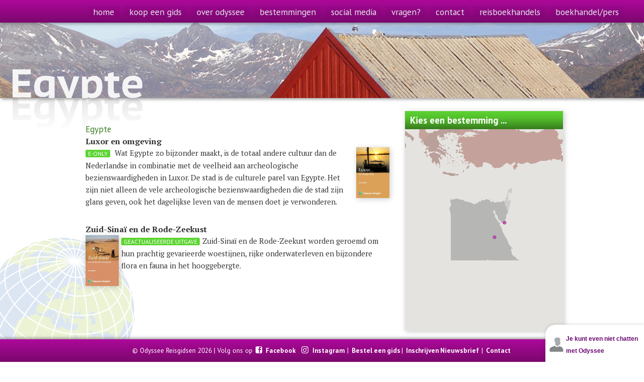

--- FILE ---
content_type: text/html; charset=utf-8
request_url: http://www.odyssee-reisgidsen.nl/land/egypte?news-page=0
body_size: 169790
content:
<!DOCTYPE html><html lang="nl_NL"><head><meta http-equiv='Content-Type' content='text/html; charset=utf-8' /><base href='http://www.odyssee-reisgidsen.nl/' /><link rel='shortcut icon' href='images/favicon.ico' /><title>Odyssee | Egypte</title><meta name='description' content='Odyssee reisgidsen. Stel je eigen reisgids samen als je naar een stad, land of een regio gaat. Je ontvangt de gids als PDF of ePub Praktisch, actueel en anders.'/><link rel="stylesheet" type="text/css" href="f3/external/normalize/normalize-version-1421828945.css"/><link rel="stylesheet" type="text/css" href="f3/website/styles/style-version-1728470831.css"/><link rel="stylesheet" type="text/css" href="external/spectrum/spectrum-version-1421828884.css"/><link rel="stylesheet" type="text/css" href="css/odyssee-version-1701690402.css"/><meta name=viewport content="width=device-width, initial-scale=1"></head><body><div class="page-wrapper"><div class="page-header"><ul class='f3-menu f3-menu-main' data-type='menu'><li id='m-7' class='f3-menu-item' data-label='home'><a class='' href='http://www.odyssee-reisgidsen.nl/'>home</a></li><li id='m-38' class='f3-menu-item' data-label='koop-een-gids'><a class='' target='_blank' href='https://odyssee-reisgidsen.vrijeboeken.com/onze_titels_270'>koop een gids</a></li><li id='m-6' class='f3-menu-item f3-menu-parent' data-label='over-odyssee'><a class=' ' href='/item/over-odyssee'>over odyssee</a><ul class="f3-menu f3-sub-menu"><li id='m-22' class='f3-menu-item' data-label='geschiedenis'><a class='' href='/item/geschiedenis'>geschiedenis</a></li><li id='m-13' class='f3-menu-item' data-label='recensies'><a class='' href='/item/recensies'>recensies</a></li></ul></li><li id='m-1' class='f3-menu-item f3-menu-parent' data-label='bestemmingen'><a class=' ' href='/land/?tag=landen'>bestemmingen</a><ul class="f3-menu f3-sub-menu"><li id='m-1-0' class='f3-menu-item' data-label='nieuw'><a class='' href='/trefwoord/nieuw'>nieuw</a></li><li id='m-1-1' class='f3-menu-item' data-label='verwacht'><a class='' href='/trefwoord/verwacht'>verwacht</a></li><li id='m-1-2' class='f3-menu-item' data-label='landen'><a class='' href='/land/'>landen</a></li><li id='m-1-3' class='f3-menu-item' data-label='gidsen'><a class='' href='/trefwoord/*'>gidsen</a></li></ul></li><li id='m-37' class='f3-menu-item' data-label='social-media'><a class='' href='/community'>social media</a></li><li id='m-16' class='f3-menu-item' data-label='vragen'><a class='' href='/item/faq'>vragen?</a></li><li id='m-10' class='f3-menu-item' data-label='contact'><a class='' href='/form/contact'>contact</a></li><li id='m-46' class='f3-menu-item' data-label='reisboekhandels'><a class='' href='/item/reisboekhandels'>reisboekhandels</a></li><li id='m-44' class='f3-menu-item' data-label='boekhandel-pers'><a class='' href='/item/boekhandel-pers'>boekhandel/pers</a></li></ul></div><h1>Egypte</h1><div class="page-banner"><div class="f3-image"><img src="uploads/banners/LOF_Updates_1500.jpg"/></div><h1>Egypte</h1></div><div class="page-container"><div class="page-sidebar"><div class="sidebar-box"><h1>Kies een bestemming ...</h1><div id="f3-1769385869-32"></div></div><div class="sidebar-box"><h1>... of kies een trefwoord</h1><div><a class='tag' href='/trefwoord/centraal-europa'>Centraal-Europa</a><a class='tag' href='/trefwoord/eilandgids'>eilandgids</a><a class='tag' href='/trefwoord/fietsgids'>fietsgids</a><a class='tag' href='/trefwoord/midden-europa'>Midden-Europa</a><a class='tag' href='/trefwoord/midden-oosten'>Midden-Oosten</a><a class='tag' href='/trefwoord/nieuw'>nieuw</a><a class='tag' href='/trefwoord/noord-afrika'>Noord-Afrika</a><a class='tag' href='/trefwoord/noord-amerika'>Noord-Amerika</a><a class='tag' href='/trefwoord/noord-europa'>Noord-Europa</a><a class='tag' href='/trefwoord/oost-europa'>Oost-Europa</a><a class='tag' href='/trefwoord/populair'>populair</a><a class='tag' href='/trefwoord/regiogids'>regiogids</a><a class='tag' href='/trefwoord/stadsgids'>stadsgids</a><a class='tag' href='/trefwoord/stedengids'>stedengids</a><a class='tag' href='/trefwoord/verenigd-koninkrijk'>Verenigd Koninkrijk</a><a class='tag' href='/trefwoord/verenigde-staten'>Verenigde Staten</a><a class='tag' href='/trefwoord/verwacht'>verwacht</a><a class='tag' href='/trefwoord/wandelgids'>wandelgids</a><a class='tag' href='/trefwoord/west-europa'>West-Europa</a><a class='tag' href='/trefwoord/zuid-amerika'>Zuid-Amerika</a><a class='tag' href='/trefwoord/zuid-europa'>Zuid-Europa</a><a class='tag' href='/trefwoord/zuidoost-europa'>Zuidoost-Europa</a></div></div><div class="sidebar-box"><h1>Recent nieuws</h1><div data-editor="php:website.News&oid=736&tags=odyssee" data-type="news" class="news-item ">
    
    <div class="item-date">27-08-2025</div>
    <h2 class="news-item-title">PDF</h2>
    <div class="news-item-content"><p>Titels</p>
</div>
</div><div class="news-pagination"><a href='/land/egypte?news-page=1' class='news-older-items read-more'>older items</a><a href='/land/egypte?news-page=all' class='news-all-items read-more'>all items</a></div></div></div><div class="page-content"><dl><h2>Egypte</h2><dt class='E-ONLY'><a href='/gids/luxor-en-omgeving'>Luxor en omgeving</a></dt><dd><div class="note">E-ONLY</div><a href="/gids/luxor-en-omgeving"><img class="cover-image" src="uploads/34/cover-small.jpg" /></a> Wat Egypte zo bijzonder maakt, is de totaal andere cultuur dan de Nederlandse in combinatie met de veelheid aan archeologische bezienswaardigheden in Luxor. De stad is de culturele parel van Egypte. Het zijn niet alleen de vele archeologische bezienswaardigheden die de stad zijn glans geven, ook het dagelijkse leven van de mensen doet je verwonderen. </dd><dt class='UPDATE'><a href='/gids/zuid-sinai-en-de-rode-zeekust'>Zuid-Sinaï en de Rode-Zeekust</a></dt><dd><div class="note">Geactualiseerde uitgave</div><a href="/gids/zuid-sinai-en-de-rode-zeekust"><img class="cover-image" src="uploads/75/cover-small.jpg" /></a>Zuid-Sinaï en de Rode-Zeekust worden geroemd om hun prachtig gevarieerde woestijnen, rijke onderwaterleven en bijzondere flora en fauna in het hooggebergte.</dd></dl></div></div><div class="news-subscribe page-content" base="templates/news-subscribe.inc.tpl"><form class="f3-item editor-content" method="POST" action="?News::subscribe"><h2>Onze nieuwsbrieven ontvangen?</h2><label>Emailadres:</label><var class="f3-var" data-name="email" data-dimension="f3-website-email"></var><input type="checkbox" required="1" id="news-optin" name="optin" qualified="news-optin"/>Ja, ik wil de nieuwsbrief ontvangen<input type="hidden"/></form></div><div class="page-footer"><div class='f3-website-footer '><div data-type='item' data-tag='copyright' class='f3-item '><p>© Odyssee Reisgidsen 2026 | Volg ons op <a href="http://nl-nl.facebook.com/pages/Odyssee-Reisgidsen/80980176694" rel="noreferrer" target="_blank">Facebook </a>&nbsp;<a href="https://www.instagram.com/odyssee_reisgidsen/" rel="noreferrer" target="_blank">Instagram </a>| <a href="https://odyssee-reisgidsen.vrijeboeken.com/onze_titels_270">Bestel een gids</a>|&nbsp;<strong><a href="https://laposta.nl/f/ssnqbuwcdo3k">Inschrijven Nieuwsbrief</a> </strong>| <a href="mailto:info@odyssee-reisgidsen.nl"><strong>Contact</strong></a></p>
</div></div></div></div><noscript><div id='noscript'>This application requires JavaScript.</div></noscript><script type="text/javascript" src="http://maps.googleapis.com/maps/api/js?key=AIzaSyCILhhHtpThp2dP9MNFSVx4Z1FHaY9Htes&v=quarterly&libraries=geometry"></script><link href='http://www.odyssee-reisgidsen.nl/f3/include/po2json.php?locale//nl_NL/LC_MESSAGES/odyssee.po' lang='nl_NL' rel='gettext'/><script nonce="9a44c86cfd052f7579d0"  type='text/javascript'>
                        var _gaq = _gaq || [];
                        _gaq.push(['_setAccount', 'UA-6376998-1']);

                        (function() {
                           var ga = document.createElement('script'); ga.type = 'text/javascript'; ga.async = true;
                           ga.src = ('https:' == document.location.protocol ? 'https://ssl' : 'http://www') + '.google-analytics.com/ga.js';
                           var s = document.getElementsByTagName('script')[0]; s.parentNode.insertBefore(ga, s);
                        })();</script><style nonce="9a44c86cfd052f7579d0" >@font-face { font-family: "f3icons";  src: url("f3//website/styles/fonts/f3icons.woff") format("woff"), url("f3//website/styles/fonts/f3icons.ttf") format("ttf"); }</style><style nonce="9a44c86cfd052f7579d0" >@font-face { font-family: "Droid Sans";  src: url("f3//website/styles/fonts/droidsans400.woff2") format("woff2"); font-weight: 400; } </style><style nonce="9a44c86cfd052f7579d0" >@font-face { font-family: "Droid Sans";  src: url("f3//website/styles/fonts/droidsans700.woff2") format("woff2"); font-weight: 700; } </style><script type='text/javascript' src='f3/external/jquery/jquery.js'></script><script type='text/javascript' src='f3/external/class.js'></script><script type='text/javascript' src='f3/external/sprintf/sprintf.js'></script><script type='text/javascript' src='f3/external/strftime/strftime.js'></script><script type='text/javascript' src='f3/javascript/fCore.js'></script><script type='text/javascript' src='f3/javascript/fConfig.js'></script><script type='text/javascript' src='f3/javascript/fEvent.js'></script><script type='text/javascript' src='f3/javascript/fException.js'></script><script type='text/javascript' src='f3/javascript/fHandlerStack.js'></script><script type='text/javascript' src='f3/javascript/fHistory.js'></script><script type='text/javascript' src='f3/javascript/fObjectPool.js'></script><script type='text/javascript' src='f3/javascript/fComponents.js'></script><script type='text/javascript' src='f3/javascript/fState.js'></script><script type='text/javascript' src='f3/javascript/fCookies.js'></script><script type='text/javascript' src='f3/javascript/fVariable.class.js'></script><script type='text/javascript' src='f3/website/lib/fWebsite.js'></script><script type='text/javascript' src='javascript/oms.min.js'></script><script type='text/javascript' src='components/Map.class.js'></script><script type='text/javascript' src='javascript/functions.js'></script><script type='text/javascript' src='javascript/jquery.menu-aim.js'></script><script type='text/javascript' src='javascript/embed-chat.js'></script><script type='text/javascript' src='external/jqueryui/jquery-ui.min.js'></script><script type='text/javascript' src='external/tinycolor.js'></script><script type='text/javascript' src='external/spectrum/spectrum.js'></script><script nonce="9a44c86cfd052f7579d0"  type='text/javascript'>
// <![CDATA[
f3.listen(f3.event.ON_INIT, function() {
f3.config.set({"f3.base":"f3\/","f3.prettify":true,"f3.path":"\/land\/egypte","f3.mode":"production","f3.minify.dir":"minified\/","f3.minify.command.css":false,"f3.scripts":"body","f3.upgrade.role":"WEBMASTER","f3.upgrade.paths.odyssee":"upgrades\/","ckeditor.config":"javascript\/ckeditor.js","ckeditor.plugins":"indent","ckeditor.removetabs":"image:advanced;table:advanced","version.number":"1.0","cart.fixed":"2.00","cart.page":"0.09","cart.vat":"21","cart.currency":"&euro;","cart.offset":"10000000","format.datetime":"%d-%m-%Y %H:%M","format.date":"%d-%m-%Y","format.datemonth":"%A %d %B","format.time":"%H:%M","upload.url":"uploads","google.analytics":"UA-6376998-1","separator.decimal":",","separator.thousands":".","f3.upgrade.paths.f3website":"f3\/website\/upgrades\/","dimensions":{"string":{"meta":{"class":"fVariable"},"base":"string"},"password":{"meta":{"class":"fVariable"},"base":"password"},"integer":{"meta":{"class":"fVariable"},"constraint":"-?\\d+","constraint-hint":"Integer values only","base":"integer"},"float":{"meta":{"class":"fVariable"},"constraint":"-?\\d*(\\.\\d+)?(E[-+]?\\d+)?","constraint-hint":"Floating point values only","base":"float"},"number":{"meta":{"class":"fVariable"},"constraint":"-?\\d*(\\.\\d+)?(E[-+]?\\d+)?","constraint-hint":"Floating point values only","extends":"float","base":"float"},"real":{"meta":{"class":"fVariable"},"constraint":"-?\\d*(\\.\\d+)?(E[-+]?\\d+)?","constraint-hint":"Floating point values only","extends":"float","base":"float"},"boolean":{"meta":{"class":"fVariable"},"constraint":["0","1"],"constraint-labels":["false","true"],"phrases":{"true|yes":true,"false|no":false},"base":"boolean"},"datetime":{"meta":{"class":"fDatetime"},"constraint":"(((((0?[1-9]|[12][0-9]|3[01])-)?(0?[1-9]|1[012])-)?(19|20)\\d\\d)|(19|20)\\d\\d(Q[1234]|W\\d\\d?|(-(\\d\\d)(-(\\d\\d)([ T](\\d\\d):(\\d\\d)(:(\\d\\d))?)?)?)?)|T\\d\\d(:(\\d\\d)(:(\\d\\d))?)?|([YQMWDEH])(\\+|\\-|<|<=|=|>=|>)(\\d+(\\|\\d+)?))*Z?","editor":"javascript:f3.website.editor.date","formats":{"datetime":{"name":"datetime","format":"%d-%m-%Y %H:%M"},"date":{"name":"date","format":"%d-%m-%Y"},"datemonth":{"name":"datemonth","format":"%A %d %B"},"time":{"name":"time","format":"%H:%M"}},"base":"datetime"},"text":{"meta":{"class":"fVariable"},"base":"text"},"blob":{"meta":{"class":"fVariable"},"extends":"text","base":"text"},"richtext":{"meta":{"class":"fVariable"},"base":"richtext"},"odyssee-tag":{"meta":{"class":"fVariable"},"extends":"string","constraint":"\/[\\S_\\- ]+\/","editor":"javascript:f3.website.editor.tags","base":"string"},"odyssee-amount":{"meta":{"class":"fVariable"},"constraint":"\/-?\\d+(\\.\\d\\d\\d?)?\/","constraint-hint":"Floating point values only","extends":"float","base":"float"},"odyssee-phone":{"meta":{"class":"fVariable"},"extends":"string","constraint":"\/^0[1-9][0-9]{0,2}\\s*-?\\s*[1-9][0-9 ]{5,7}$\/","base":"string"},"odyssee-status":{"meta":{"class":"fVariable"},"nullable":true,"extends":"string","constraint":["DRAFT","NEW","PUBLISHED","UPDATE","REPRINT","DISCONTINUED","E-ONLY"],"base":"string"},"odyssee-type":{"meta":{"class":"fVariable"},"extends":"string","constraint":["GUIDE","KOT","STORY"],"base":"string"},"odyssee-tips":{"meta":{"class":"fVariable"},"extends":"richtext","constraint":"ul li h2; img[src]; a[*]; iframe[*]; object[*]; embed[*]; div","base":"richtext"},"odyssee-same-email":{"meta":{"class":"fVariable"},"extends":"f3-website-email","label":"Email address","constraint":"javascript:odyssee.guide.emailConstraint","constraint-hint":"Not a valid email address","base":"string"},"url":{"meta":{"class":"fVariable"},"extends":"string","base":"string"},"email":{"meta":{"class":"fVariable"},"extends":"string","base":"string"},"lang":{"meta":{"class":"fVariable"},"extends":"string","label":{"en":"Language"},"constraint":["nl_NL"],"base":"string"},"f3-website-tag":{"meta":{"class":"fVariable"},"extends":"string","label":"Tag","constraint":"\/[a-zA-z0-9_\\-]+\/","editor":"javascript:f3.website.editor.tags","base":"string"},"f3-website-role":{"meta":{"class":"fVariable"},"extends":"string","label":"Role","constraint":["GUEST","SUBSCRIBER","WEBMASTER","ADMIN"],"base":"string"},"f3-website-upload":{"meta":{"class":"fVariable"},"extends":"string","label":"Upload","editor":"javascript:f3.website.editor.upload","base":"string"},"f3-website-image":{"meta":{"class":"fVariable"},"extends":"f3-website-upload","label":"Image","editor":"javascript:f3.website.editor.upload","constraint":"image\/*","base":"string"},"f3-website-url":{"meta":{"class":"fVariable"},"extends":"url","label":"URL","constraint":"\/https?:.+\/","base":"string"},"f3-website-password":{"meta":{"class":"fVariable"},"extends":"password","label":"Password","constraint":"javascript:f3.website.editor.password","base":"password"},"f3-website-int":{"meta":{"class":"fVariable"},"constraint":"\/[0-9]+\/","constraint-hint":"Integer values only","extends":"integer","label":"Positive integer","contraint-hint":"Only positive integers","base":"integer"},"f3-website-email":{"meta":{"class":"fVariable"},"extends":"email","label":"Email address","constraint":"\/^[A-Za-z0-9._%+-]+@[A-Za-z0-9.-]+\\.[A-Za-z]{2,4}$\/","constraint-hint":"Not a valid email address","base":"string"},"f3-website-page":{"meta":{"class":"fVariable"},"extends":"string","label":"Page","constraint":"javascript:f3.website.menu.pages","base":"string"},"f3-website-search":{"meta":{"class":"fVariable"},"extends":"string","label":"Search","editor":"javascript:f3.website.editor.search","base":"string"}},"f3.csrf.token":""}); f3.track();f3.user = {"required":false,"id":null,"photo":"images\/user.png"};
var o_f3_1769385869_32 = f3.create({"meta":{"class":"OdysseeMap"},"properties":{"country":"EG,EG","id":"f3-1769385869-32"},"children":[{"path":"s|jyFicsuBirFsxAsnd@ciKaYu@qqBbR{SrG_z@p\\krAjkAuh@v{@oUn~A|El~Au~Qx{@cz^kcNu|AubHeaC{oB}kE{LqbHvcBel@qv@}f@yZmbMyuAsjB{Las@w@{m@dD}f@bRqNjPwiC`oLwwAd_Fua@`uBo\\daCuNjlBx@~`ArGv{@fgApoG{kKvwCclGqUewT}cDk[}Fok@qTi^ee@anB_{AiWuGcRbKw{@tiAubAleBqrC`kFisBtfE}gA|aBkPdKsh@yZmaq@{ml@wvPs|OaRsN{m@qUmdAjImj@|LwZgDo}@}f@gaCklB_{AcmAe_AcfA_~D}aImIaYuGw{@dKiW`nBseDtNuNzfGsjBhWmBpUdDbRrNtG`YgDde@xSzm@bRpNpmEbRhWv@rnFisBzm@as@hrAa|BpUiq@bs@eaCo|F}|Qee@}aBclGyfUsGaYgDwZfD}f@hLkl@xtC_bDlj@gx@dgBe`IjIiWn\\uh@bkMkeIl}@yShsIcnBn\\fDzm@xS`Yv@l_Cge@zS}E~X{m@~E_`@vfAqdR~n@mbEn`DinKhWcl@v|@klAfuEioF~aBo~AhPcKhy_@ioLd~MknDpUmBhx@bKbmA`Y`Y|f@va@tcBvZth@~_@ta@xSdKjkAt@~wCav@vn@h`C`aR|{ElyC`tAbs@`RtcBjPpdQgzBzmNpfLfuDjq@`Yv@xS}E`RmIv|Agx@bReKzlF}eF`mHyhIxS}E`Yt@t_ElkAjmCl`DzLbhCdDp\\hWtGlkAxS~`AkPrcBkj@ziJegBpiOypJ|qLgjCdQ{rIzLw|Atka@inKpDuFnSkr@rNm}@dDoc@xZymG}Eaz@so@ix@uiAgx@{gA_aAcR{m@leB}uQf^spAva@{gAzLcRrdAs`AfI_HbKw@r~EdCtgKmAjcN}eFzm@iq@hz@co@rnA_~@fx@_`@xS}EdfA}ExsFnB`YlBbgIf_A~XtG~tP~mPrNbRbKxStNxt@hPpqBuGxZ{LxSbRjcNt~DxaGbeFj\\jdOxqDjPrqBhWlj@prCpqBzSbKvZ|Epv@|Ev{@iWxt@ee@pxBmB~Xv@lwVbfHxSbKhWth@jPjq@de@|~En}@bgBp\\tdC~XzjDtG`kM}E~_@kq@`_BlIjgAvZbfAn}@dgBnsKntSbRrGtxKkfCbRmIf|D}dE|fGwsFjc@{S~f@aR`mAdDzt@zLbfAh^~_@|_@~`AdgBtGhWw@|_@uGxZepCrxKxAlWbRxm@bKzSpUbKlaEyt@tfE_|B|f@kP`YtGxSdKpNhPnuMrdQdKxSjIxvBmBlc@g^teDmc@~|CkrAjbFwZ|f@_`@p\\{LxS_bBhmJu@tbAjPro@|TtSj[||AfDvZ{LbRcs@f^iWlBguKkIc|RaYgvLfyHqlRr`MiPrNqv@znAkPfx@ySf`BsjBnyJ{m@`s@wbAzm@{nAhsBe_HxfUwtGdvSso@v|A}hBjhE{f@~`Ael@hq@ikHroGkzYb~TqUv@sNmPo~AqlDrh@o_CnIo\\hiFshGf_Ao}@de@iWjrAo\\zm@eDbfAuG~zAkq@jPySdD_`@x@_z@yBuYaIc{@}[c{@}x@wtAas@so@ix@kIsaNcl@_Yw@wnVrfEwa@xZm}@laE_F~_@ySvvBv@f^ckFrjI{eD`~DcjG_gG{t@so@ySkIgkVe_HubHas@clBisFdI}dAnBq\\_FySyScl@ehCshGoUoBmlB{L{m@dDqUnBwxDtiAwa@vZecE~yGgwApzC","zoom":false,"tagged":false,"color":"#934335","label":"Albani\u00eb","link":"\/land\/albanie"},{"path":"{i{wHyhgYdFsl@qnDuoBwlBrgFqz@lm@ugD|PeeA~vBezBzt@aHuiDvfBanNrNiuDw@yvBuGefAiP_z@uNqUubAee@qUtGqxBhsBamAleBee@n\\koEjPsNqUseDynOuGo\\q\\sjInBmc@zLiWzSuGvZfDjkAf^hWjI|f@~_@xt@jP~X?dl@eKlc@o\\fDg^hPcbRw@mc@sZeaCgRmIiPzLcl@zL{SsNu}B{jDi^kj@ciD}aIee@siAeDuiAlBcl@pUisBdl@auBjdAgzBrUoBtcBtGdcEtiAd`Bw}B~aB{_NeDge@eK_Yyt@o~Ao_CyrEcl@_aAyt@_z@so@ySklBsNiWmIwa@uh@ee@siAnBmc@v|AufEn\\kj@faC_bBldAas@vZ|EzSzLriA|gArNpUlc@lc@rU|LvZ|EpUoBpUuGnc@wZduK{bJ|LiWjPodAtGqpAq\\}bCgD_`@x@uh@lc@{iCxSg_A|LgWpUuGdhGQLevPySgvLoBee@eD}_@_bBm_JaYso@iq@g_A}EefAdDcl@dD}f@zSo}@hsB_wDhPcRnc@wZxlG_aA|iBm|M`tA_kT~uCwtN`z@a{A~_@mc@hPUde@hVjP`RxwCf|DflP|_G~~EznAnzDde@fqNnsRzSxm@vuA`z@`YlIxt@rGpUmBjj@kPx|AubAzLiWldAknD`Oq_ArQ_q@`|BcRdWoB~m@bYvuAdz@jP{h@kIipFgD}_@ix@yvIzt@qgMjj@gpD{LujDiFytOjqEikGdcLc~TzkEuxRzL{LjPeDjP|EreDjmCdzP}hBw@ovGlIiq@th@meBta@_aA~~EueDf^sNhPeDr|UosC~_A~mHhuDpmLl~Hz~Snv@ro@|LlIjaL~uCfeDd`@sX`yAciDfyOkIhP_`@rNu}AvMaE|YfDjq@n}@jiFhPrh@reKzfNdKzL~_@jPpqBpUzS?fsPxnHvwCblGn\\xuAlIhPvZhW`sGboCbdMhrAfwFkkArNuGlIkP|EowAfx@_}C~|JymNl|@}h@leHynC|iC}EnmLrgFtdC~|C|EpUvXfcD}Cz`BjPnqPdl@fvL~y@hpFn~AjgKzLtcBn\\zeFcKxZkPjPqv@rh@iWkIov@yt@sU}LqUnByStGaoJlbFmj@|`A{f@jkAkq@leBiFlf@etEl}Jmn[hi`A{LjkArN~|Cvt@fyAjP`z@tGtbAnB|gAeDde@{m@`qEq}@hx@ufc@`lGm|MyoB}cDiyAu_EciDkPkPcKaYg^kj@aYw@gyAtiA{uAdyHtGjrAtGvZf|D|aIpvGd|Kzm@hWjkAf^hWv@|_@ee@|f@qUbtA`R~xF~zAta@de@ppHbz^xt@|`Hv@lc@eKbmAyZ|aB_YdgBm_CtwQ~_@hoLbKzhB`Q`bB{gBhhE{Tnv@lHzzCsdEpKczW_vCwqRcoCw{G~vDcdMtvWoDf_@vdA`sH~_@nkQyuAvmUuaGbbRylF~_@{m@|E{SlIkkA`s@qNtPmPnSkpDhuEcc@jlAcoCvoPzm@t~JdK~XfyAhqNoBta@yjDxkLq~AhsByStGidVf}Eso@dDwpJxtGqxB|`A}_AdZyqClpBcRrNq\\ro@kIn\\gD|f@eDlgDdfAtxK`Rhx@bm@vzAmCrj@tGdfAzgAjkHvcBjlBrnFfxGq_A|}DsfGvuOmyJdtXwlTzhIotLt@qrQ~{IsGix@cR_z@c_Vkcz@kbFk_QueDqsKwyEmuMkj@klBoc@auBsiAkkH}jFsid@bnKePrmEmc@xSuGx]ym@`lCo}GlIg^bK{nAlByuAuGcnBo\\sgFqNySemAw@mdAbKySlIiWnBwZgDuNqUe`BuyLeD_`@lBcl@dfA}|JrlDaeU`Rg_AtNySxiCta@`Y?n}@aRjP}LxSe_AndAikOlBel@mBee@yt@qpHekFwlTseDuxKo~AaqE}f@}gAwxDceGg_AkrAu|@_aAtwA{hB|vBio@nbBwiBxbA_sDjPaRpUoBldBbpA|ZkM","zoom":false,"tagged":false,"color":"#627A2C","label":"Belgi\u00eb","link":"\/land\/belgie"},{"path":"{kndGwcdiDhpF}aBrjBqUndAgDhaL|EzZvGhIfW?f^kj@rbOg^jnD}EldAlI`wDjPhq@zfNjyQluMl}U`s@xt@lkA|`AvvI~yGfWdKlj@t@lc@qN`{AqwApqBo|F?_`@{LyS_hAucBeWqrChIkgKrsDseKpqBg{CjIhWzSzLbl@eD`uBg^|wSmdHleBgx@`uBo_C`iKe~M~}DceG~}DgwF|}DwxDdcEcpDhq@cl@vyE{oBro@fDjq@`s@cKdeG_aAzdLubAxrE?|_@~XptEjtCvhWvvBrfLd^`z@bnBpmEtkCxuApU|EjIhWnBvZoBva@kP~`A}}KvmUcgBhnD{L`R_{A|oB_wD~tB{vBzm@aRtGkPrNwwC`mHiWbs@wa@znAkIvZmI~_@so@~sH`|Bjx^|XbiDxZ|gAzfNfoLsUteD?f^xrEhk{@bqExnHp\\|f@bc@dc@f|D{zAjiDdz@fzBxm@llBndAxSzLjPjP|E~XbDv{@fK~zH?n}@gD|bC~EnxIdDv{@|E`YjPhPl`DxwCth@n\\riAva@jfCbl@bYdDzm@w@bRuGtbAgx@ppAqpAbT}_@pSb`Iy@d`BcKzhBmc@lkA_eCdnDgPtLuTbjAo[zyGu@ta@jIpv@|m@vwCrkCbhJn\\|f@fyAbs@|gAv@t~CkPfcE}}DjIkWuGgyAqUkkA?i^jPqNdyOytGzf@{Ll`RqwAnpOziJ`qEjv\\jIxt@bs@`kMbK`uBkBva@}cDlaLnqB|m^yZ|sOzL`s@nj@`z@nrC|`HbrFh~]rGfx@fe@t|H?``@w{@|~EmIvZ{dHznH{Vd^kkAjmCwxGr{Rcp@hyCmbGz{X?f^lj@noNrNdK`vCf^dbD`RsqBlcGgtJni]eKpU}_@ta@ucI~~EwuA`R{nHpeRva@r|]{L`RwdCn{EkBva@jBn}@|L`s@znAf|D`eAn~AvOjjGw{@dzIw@~X|E`Ypv@rpAdgBn~ApUbKnU?tfEyS`sGzaPlBvZefAjePn~AnqPjnDxiJ|}Dr_SnBp\\ySpmEwbAldHua@jkAkkApeRxSln[tG`z@f^dfAziCrhGrN`Rhq@dK`tAiWrUdDxS|L`z@`mApo@`tAxZ|gAbKxt@bKf{Jx@t~Cw|A`fVch@txFeOaj@cs@spAua@_`@{m@iWkq@cK{}Rzm@}zVzm@yjD?as@eDel@iWavC_~De{CwwCix@cl@cgBodAkWkIso@uG{f@jP{jDl~AcRdK{L`RkPn}@mIzjDkIp\\i^ta@guDpxBe}L`lGee@pU_tHbnBmj@zL}sOdfHgDldAkiFzuX{lFl|M}yG`gP}LzSybXnnTwtGrhGefAw{GslDynHu`F_vJcRkP}bCowA_YmI}aI_|Bas@eDkmC~y@}_@f^g`BdhCyrEdyHiWjq@_~DzhBo`i@lj@gWoBcRsGg^ge@}`HmzKaYuh@sG_YqwAg{J{SyoBtGmdAx{@_yF`Yel@qv@m{LeKyt@cKqUksg@ecj@ccEavC{t@cRm~HcfAanBvqK{oBrmE{L`Re`I~tIkPrNcRlIqUv@otEf_AcRbK{m@jq@_tHpkJmIn\\cmAbkFuGva@iyA~sHw|A|_GkiFjcN_Ybl@as@lj@{sk@zzVucBzm@uxRnuF_db@wuHqNyScmHexUee@}aBanIcbKaYw@amHaYceGmaEsNcRg_AaoC@q^jc@}]th@_aAhgR}bh@f^qwA`YqrCdDee@pQ{~GlFoe@th@sqB`s@o~A`s@kj@lj@cKxt@jIhWlItiAf_AfgDxtDtUhn@rNbs@v@|_@qDlmC~y@jvFtWtoAtbAziC|f@h^v}M|bFzgB~Nl|Bij@n|As|@x]sc@lc@siA|f@yvBvvBcdMh{Ac{Q?ap@me@mdLkPyt@qk@izAeqAccFol@y`D{n@q~DgQsuA}HgzAk`@khYzDwv@xX_yBprAixJtMaw@r|@gjAve@ueAllAg`E`s@ecErNubA|EsjBrh@ye[`sGith@brCavNl`CqkHn}@cvFn_@kwCt@oc@eDw{@_YyqDi^smEaRguD?udCjDqiAlN}pCsG_z@uNcs@kIgW_|Bo|FegBkoEcs@wvBe`BouFcKix@|E}iCbKwrE~_@__Fn\\w|Aj_E_kMlRksB|EsjBtGwyLnBqcPrKqrZ|lCgmf@|y@ugFva@irAt}BysFp~Ae{Cjj@az@~_@owAdKmkA`A_a@qDg_BuG_|B{KewA{SabAyw@cnCoZqhLgsBsaNmoDabMwUwwHqEep@md@edCuZsiA}m@iyAazKwyPurAoYaj@q\\wP_RijGqiH{m@az@k`Rc|YisB}cDubA{hBel@g`BwtGcy]cmA_sN}E_z@dGifCjJs}Cyq@gzFskCard@{pCscWw}Be_HueBqsH{X_pCaeA{_Wrg@yqMvbA_uIva@kfC|LkkAzLcoCoIw|AwSynAwk@qiCdeDqe@zSeDnwAwbA|m@_z@l_JwwQzLgWrG}hB|E_oJ}Xs_ZmIix@g^{f@{S}Luh@g_AkPas@nBua@jIo\\va@spArNcRjPsNhx@}_@biDgtAleBut@va@o\\l\\ee@pc@qpArGwa@lBubAg^aoJkIqwA{SqpA_s@qxBmgDm`K}EwZjPqv@b`B{hBbs@mj@de@cRzuAaRbl@mBfrAiWt_LqsDdmAee@ta@q\\fyAqlD|m@klBnzDowOjeBqpHn~AanIva@{iCnwAep[de@}yNoUaeR~zAzi@xmGzf@pjPiPzSoBfx@}_@bs@kj@no@cs@va@wZjx@a`@zf@yLdl@oBxm@?`YdDnv@zSlkAta@f`Bbs@rgFjgDp}@zm@z`AjkAviAtcB`jEd_Hhq@dbD_YdhCkj@xvBcYzm@cl@l}@ua@znAkI``@ee@tyE_FdfAnB|}DbgBdw[|E~Xnc@|aBde@~`AziCzqD`z@ro@ldA|_@zcDxt@zlFleBro@hWl~Hd}EhmJtyLlqWv}Ipv@`RrqBmBhlPo}@b|Dcl@dl@oBrfErNhyArkC","zoom":false,"tagged":false,"color":"#934335","label":"Bulgarije","link":"\/land\/bulgarije"},{"path":"qpogHwcvxAgbDjqGeKhWisBhiFeDfe@nBxdS~y@xpJ|cDt}In}@rzTatApkQkhLzuX_Y?sU~EkPzLe}EbeG{m@rjBo}G|wSkj@v~CaRvwCuG~EySzhBuNxSwZmB{m@cRaYv@ySlI}`AldA_|BzhBi^|f@iPn}@{LhWkPrNySlIwa@n\\uh@xSyt@zm@uh@zScl@jI{L`Yv@n\\~Xzm@~Ef^eK|gAdKbgBoc@jrA_aAldAkIn\\o\\|f@g^|f@kq@jq@g{Cd`Bas@nBcRsNkP|EtN|bC_Fta@g^|f@iPzLuh@zSyZbl@uPhaBhFjwIqqEz|SudG~a@{LlIikHbdMi^xt@inK|pZmpVbvZasGxqKwZ~y@aR|gA{m@~tI?n\\jIdKbR?pN}Ezt@so@zLdK|ExSv@vZmBn\\y{@vsMeKjq@wZ~y@exN|xTs_Sd~MsmExvBu}IftCqpHf|DyuApv@cKrN}E`Yas@xkEo\\n_Cu|OsiAuNeKy_UkcNw{@w@cs@lIsNtG{bJd`ImIhPix@buBiq@jcGanIdyVisBbeGsyFhrJc~ChtA}f@uGmc@sNegB{nAySoBwa@|Ey}Y~sOeKrNypAphD~Z_iOlIaR|`Ag`B`mO{`O|f@ee@xt@arF_wDsNsgMsgMinK{aPyoBebDkP}f@{oB_pR?yhIkeB{jK}f@efAaz@{iCmIso@wt@ijGhPcmA`z@ywCtcB}_GlIkPv{@klBlc@kfC}L}gAal@wyEkP}f@o~AgzBmc@cl@_|IoyJgWihSmIso@irAkkAmj@ua@w}ByuAkP}EyS?_`@jIaR?ge@cKqrCitCkIcRquFczWrjBwyElIaR~_@w}Bn\\ehCv@}_@g^{t@cjEm}G{LcKkPlBaY`YqUn\\ysFg|DgzB}_G{nAcgIqU_xEe^osK{lF{s]{oB}gAsNmI_vC{`OmIkq@qlDel^ysF}l]{hI}bJg_Av{GkI`Rg~FrlKsN|EkPoBkeBo}@knD_|ByuAsjB{Lmj@|hBcpb@jaEkcNboCknD`oJmaErhGaR|bChrArN}EbKsN`s@ozDzoBe|K~_@ehCva@kgD?w{@oB_}CkIsN__FeaC_z@{Srh@q_Zcl@wyEeDqUkPmIovNkkAqwAuGaR?uiAth@wZxS}}D}n_@hmCseK|hB}~EdaC_|Bva@|Ev{@rjBvZ`YzSdDv{@|Ed_AqUdnBso@pN}EteDw}Blc@kj@pUqqBzt@ueDhP}f@dK{Lv{@wa@jeIo}@al@yeTvuAqbVxqDeib@`uIqc^nrJkcNwa@kdH_jCubHpIoxBiyA_pRf^kePlI_z@hPmj@|hBinDlcGypJbK{Lx|AspAvZyS~_@uG`R|ExuHtaGvwCpnFzLbl@?hx@oB~_@{L`s@ee@xvB|E`s@hsI||Q`Yn\\po@~_@|f@|EjPoBn\\sNxnA{gAnIcRfzBu{GzgA}eF|hBqmLvtG_qLrpAujBfpMyaP`YiWtbAix@tiAee@~uC}EjrAhP~XgWn_Cw}Bt}BueDf_AqrC|EiWp}@cbKdDo}@w@yZcKkj@e~Fu~J}tDudBk`@aXqv@yt@meBapDcRee@auBypJu@wZw@wvIlc@cqEqdQ`wD_~Dn{EosKhhL_`@dKsNoBkPcKkfCklBcKkPgDas@ZmkAb_@}}DvwCmvUxuAwwJzkEikOlc@uh@znAqqBf{CcaJd~F_oQhx@auIp\\koc@?ctAyZaoCo\\qv@ehCseD{L}Lqv@oByt@~EcRw@qNeKuGqo@pUauBtGySl_CmgDbiKw{@hPw@v}B}E`Rv@bRtGv~CplKbKbl@de@fwF?pqBeDf_Av@zt@bKbl@|f@jj@tNbKvSfDxZaRde@_g@fwF}zHt{Ui{a@rN{m@`l@{pC`Ye`Bv@g^v@m`DoBqv@kP_aAccEm|MewGgpGvnBg_GvtNuka@`uB_sNleBq}e@oBgWtGaYbl@qxBdK{Lf^kIbaQ|IraNquI~{I{y\\zm@aoCzLmIraNslDd~Fas@|cDwZb`A`EtTllJv{@rxY|f@hpMlIjkAzLrh@lj@vbA|_@`RxSnB`{AoBde@|L~Xd^j}Upb]va@zm@jmCl`KpU|`AbKn`DdKdfAtbA`nI|EpUhWn\\~wE`pDh^hWhP|EdcEnBt`FjkApv@bRta@`R~zA~`Ax|Awa@ta@mBpv@pUzkEl`Dd~FtbH|bJ~`_@daJhoLxnH`lN`Rta@l_C`zG`Y~wE?rfErpAj{ZjkA~lOhW`{A?`tAmBxZaY~y@kmCt{Gm_CzfNeKznAw@v{@pUxgGlbFrmMrNxSxpJ|}Kde@~_@lfCleBbbKntEffKlfGqzNtbDcRrGauBbuBal@fyAzL~y@zLhWhPpv@va@xwCfDbfA{SbrFuGta@m`Dl{LwyEvtG}f@dfAkPvbAudCrxReDfe@oBdwMtGxZva@lc@`vCdaC||CrpA~f@n\\xm@v{@pUjq@bRpv@bKn}@nBlc@dDjiF}hBvzk@m\\|iCwa@l_C}hB`rFyjDjfJuvI`lUzE`cSo\\`hJuG~_@ivEreRo}@n_CaR`nBee@zjD{S~y@awDziJskCvpJm}@rlD}LdfAcKtcIsiAng[w|AlxPiWptEw@ta@pUhyApo@fyAlmC|aBzm@bR~X?xrEkj@xe[dbDriAhiMqUt`F}ErpA?de@pUfyArNzSjdOz`Orh@~Xdl@hW~uCzm@ro@}E`z@ua@jiF|EpUjId`BtiA`RrN~LfW","zoom":false,"tagged":false,"color":"#A5C65B","label":"Tsjechi\u00eb","link":"\/land\/tsjechie"},{"path":"_xbbHafdt@rTzdE}X~Qo}@~_@qUw@uGo\\}EqrClBge@tNySnUuGj~@iB<br>yddfI{jph@jIjImB~_@}EjP?tdChWziCzEhWh_AprCbKrNvZiWv}B_|Bcl@l_JiWrjBwZ`z@yZfWmc@lIkj@w@ya@sNyLcKcR}f@_{AyfNw@odAzLatAlkAsfEzL{L<br>_iqfIojji@bRl}GmBvbA_F~X{L|L{LeKmIaRySklBqUovGee@amVt@klBfDwZbKkPrN?lI`Y|`Ang[<br>ucxfIqpek@ta@fkOeDf_AsNzm@iWf^kPuGkIaRy{@wyEg^o`DmIk`Rv@apD|Eo}@|EiWzSee@jP|EnUrqBrv@nsKtGv}B<br>mb|fImy~p@|aBlaLuGxSkPfD_aAq\\wZwZySee@{L{m@cKatAdDegBbKyt@jPuh@hWg^tGzL<br>g|agI{uom@p}@}f@zLu@{Lbl@}LxuAcKdaCw@|gAbRzbJdD`YjI`R|bCrmEeDvZ_YxZoc@tGkj@gDyt@qU}f@sh@sNmj@sNozD}EgtJv@qtElB_`@tGySvZiW<br>mbcgI_ljn@nc@flPiWf^cRv@kPuGo\\qUgWg^q\\_z@sGa{ArGevSlB}_@lIkPtNbKzEpUdfAbmH<br>iychI}plr@lI`RmIhx@gzBde@aReDq\\iWcl@mdAeKas@eDq}@rNwuAzL}LzkEtfE<br>{gjhIwb}dAbKro@{LrkCmB|_@ee@laE_FhWua@ndA}LbK}_@zL}f@mBcR}Eg^sUqUmc@uh@sjBm~AkjGmIas@eDw{@?_aAlIe`BjIcRn\\qUth@|El`DxuA~_@`Rn}@zm@|LdKta@xt@<br>ewvhIuuatAxt@~y@cKf^cRuG}f@cl@v@wZrNuG<br>{{yhIejat@|EpUgDf_AgWf^o\\pUiyAjj@_z@uGsNsGeKsNaRuh@mPcmA~EkPhtCsh@t|ArNtNbK<br>sz}hI_vmeAznArmEcR?qv@sUmeBowAua@mj@kkA_|B_FqUuu@ajItyDftGhrAhtC<br>os~hIesmtAf`LagS|zHuzMzSmc@jkAciDhWefAxqDv{@r`EaRsb@`oCoBn\\dKzeT|ErgFzLzm@~_@xt@tbA|bC`Yf`Bde@xmG`Yt}IuGf`Bo}@|zHgQ|Tu[wHgx@cs@}L{LkIySuh@smEoxBsdJqkBm`AacDaoB_eCcxC`qAm~D~g@aoBvAcoBghGom@o_C|r@uu@pqEqkApb@wsAz}@}fBxqBqWj`DmObxC~r@hcAxqBmm@j|@nuAbmA`z@vZn\\ndAjiFmIbRkbF~wEoyE`wA_cDuu@wqAvqA{qDfsGuNtGiq@rNkj@wGkPkIyZo\\ySoc@ySefAw@oxBhPcmAjWg^rNuGzm@qUdfAsNf^sNvZqUbiDgvEheBgcD|r@msD`]siBrWqhDdp@e_F<br>me|jIol_bAuGe`BlIkmClIdD|EpUnBf_A_FzhBsNth@<br>cgckIwgulA|E~_GiPpNuh@ubAySmc@lBaYn\\w}B`Yo\\zLzL<br>ablkIq|gu@t@dzI}E~`AsNzm@iWn\\ySnB_}C?cReD{LeK}bC_zG}EqUv@ezIdK}bCfW{oBn}@lc@xyExxDzf@bl@jI`R|Lro@dKxuA<br>kjakIyo`dAv@`|`@w@n~AyeEvaS}l@`dA{LbK_`@zLkq@mBo~Ag^wuAel@g_Akj@kj@}f@g_AsiA_bBgaCeD_Yv|AooUn~AgxGxSee@lc@{m@zLcKfwEquDdiEmeDn\\ySriAcs@jPmB<br>okrkIi}zs@jPnzDuGleB}EhWcKzLspAbmAsh@lc@ix@lIcReD{LeK{Suh@cmAshGiq@grH?efAzLkq@bRw@tcBtGjPtGpqBleBth@|f@fW~_@h^hx@jI`s@<br>whqkI_mxnAxpC|`AiWzLcl@fDo}@_FctAiP}tP{kE{f@cl@{See@sN{m@uGqxB?}`AtGiWdKkPrN}EnwAkPbR?bfHbfHrN|LjjGvyE<br>_tnlIa{tpApfEsr@vpBwcBfcAmaDf\\_nCwUstJop@a`NuGoyCt@ucBnB_`@rNso@`tAoyChWg^rNuGv}B}En}@tGde@rN`Yf^tGxS~_@pxBhPrh@teD`tHxSde@f^hWta@`Rx{@dKxt@uGjkAoc@jiFwrElIcRtG}`Aw@o~AgDw}BtG_z@znA}cDhWg^|f@}f@`oCujBrrCynAlxIppAvGzSjPbmAoBfWas@f`B}LlIuGsN{nAiyA_vCcKcRlB_vCjmCeDf^zf@tka@~EhWfrAvyEbnInnTlIjPhPjI|`AqNua@w{G?_`@nBg^xSsh@zLeKdl@wZhq@sNlc@oBxZf^|gAteDlBn\\ciDhpM}f@|zH}EldA}Lbl@cfH`hQg{CptEySpUua@|EqUmBg{CefAkPmIuGyS}L{m@eDw{@?_`@rNiqGjPegBnBmc@}L{nAkj@u~CmIiW}L{LatDdqD}fB~aE_f@tlGq~D{nKcaCqUgkDduKmhEt}Baj@snOhFovCnEemHwcBerEuvAexDtjC_`AvcBgjBt}Be~CvkE_hDn_@mbFoy@ewBw}BosAmbFtvAoEvlGgwB|nE}r@liGgeEfv@vb@dwBzeCv_D`z@xvBtr@`wCjH`Ybc@t~D?|_@uGtG_rM~{Bee@?cRuGo\\wZqv@qwAo}@isBo\\m~AeKctAee@kbMuGoxBcKwzFlBmc@tNso@hW_`@jPmBpNjIf_AjrAxSde@n\\||CbRth@`Yf^de@rN<br>gtilIwt`r@lBtbAeDp\\cRrh@kj@f_AwyExrEq\\bRySlBua@{Lw|AubAaYyZmeBu_EcRmj@eD_Y~EaYhdOeeGhrAtfE~EpU<br>}uwlIqkhs@|E`YuGluMuGn}@cnB~xMoUta@wa@?e`B_z@_g@mj@{f@cmAee@auBqU{hB{S}_NtGamApUksBxSkkAdKkPdK{LjfCso@bRu@psDhmC~XxZ<br>me|jIol_bA{LhtCrNw@zSaRzEiWhWavCdKozDt@slDsh@guDdm_@w}B|f@w@|f@tGbnBxqDd^pv@v{Njy_@vZn}@tGpo@sNf|DmIhyA|LprC`pDvyEfx@`s@~_@bRth@t@va@kIjkAmj@~y@kj@lkAatAxSee@xSmdAw@_cCv@wsFbKix@`Y_z@vZiWjPgDjmCg^lj@eDxrElgD~fDtxGq_GeuN_cDua@inCywJw|AamHojAsgGcf@ytF{L{`OnB}_@jPel@bKkPdgBwZd`I{gHhWo\\jI{ShWmdAtGyt@tiAeoZo|FkhLykEefAcR}E__F_vCkPmj@x@wZhq@_bBmBo}@wa@wvBsUoc@ouFm}Gg^iWee@eDg^jP}f@de@g^jPcR}Esh@mj@o}@{nAciDcdFkPuh@cKkq@eD_z@gDcfH}hBkrm@anBq`[etQsoe@odAegBubAcmAsbOexNsjIqoGmzD}`Hl~AatAb}@{cRtPmgChFa~BhN_}VeD_nPbK}aBzm@odA`YiWhPmBbR|EzLzLlIxShq@|eF{EzzVo_AxtDmf@beB?xpBjx@lsBlhAdbAc_@`iCzoBlua@rGxSdhClbFfuKxpJjPjIpUnBt`F}_@bKkP|f@spAlj@{oBbKgx@dDmhEcKiq@eKkPuGzSkItcBcKfx@g^hx@yZhWoc@dDee@{Liq@g^mj@uh@akFeyHiW_`@ueDmaLso@khEwZkjGySyiJpUe_OciDwrq@~lVoqPvZiW~XmdAzvBqiOl~AyrLpUmc@jmJmxPj|MqnMdKsNzm@itCrN_{A?_`@w_EfzBkPmBwZw|AkdHmfh@w@g^lIuh@~uJ}wLziCwbAth@tGt_EjkAplKqoGt{NsgFlIzSjgDphGd`BbtAbRrGbmAkj@fvLep[pnMour@hWqrCgDcnBaGu_A|_[ctEvhi@cfStvE`Bvh^xbCrlDjx@bmAxZl~Hv~Cro@d_AfrCvhGh`@piAl`D`oJjPjj@jPlfCdfAdcE|`AnxB~_@xSpUnBlxPqU|fGcfHfW{oBfuKggYth@mkApwA{iCdzIguK|bCciDxS}f@`z@itCpUcmAlI_z@de@gzBta@qwAdmAw~Cx~@}iBxgDosEzLcKrN}EzeM~Xrh@fDjrAppAd}Ef}ErU~_@~Xl~AtGjq@pU|`AbKtNzLzLbnBrh@hx@jP`R?`jSqoGvZqU~gAgyAvSwa@vbAqqIlc@cdFp\\efAlc@uh@n\\kPba`@mgHxjWzfGvWjK`gGluChW|_@hnDxsFdKjPhPf^bs@`vCn}@jdAhPlIx{@jPn}@tGjPw@v{@_`@vtNimJxZqUl}@efAtiAgzBhq@cnB|f@cmAbnBkgDrN}Ejq@_FzfGoUlc@w@lj@tGzm@ta@xfGpuFteD_cCbRsh@|cDaoQbgBoiO~`AqzDlIaRzLmIteDgzBxeMgf@hx@p~@xS?rjBqv@`z@wa@ro@_z@xt@qwAbnBu}Bfx@}f@xuAsNbjErh@npVbkFtzFf`BpyCbmAjPjI`mHbqE`lGntEbdMhoLf^pUva@eD~`A{S~y@zS~~EdaCjIrNnB~|C?v{@wa@jgD_`@dhC{oBd|Kas@nzDcKrNsN|E}bCirAshG`RaoJlaEcoCjnDkaEjcN}hBbpb@zLlj@xuArjBjnD~{BjeBn}@jPnBrN}Ef~FslKjIaRf_Aw{GzhI|bJxsF|l]plDdl^lIjq@~uCz`OrNlIzoB|gAzlFzs]f^nsKnU~wEznAbgIfzB|_GxsFf|DpUo\\`YaYjPmBzLbKbjEl}Gf^zt@w@|_@o\\dhC}_@v}BoI`RsjBvyEpuFdzWjI`RprChtCfe@bK`R?~_@kIxS?jP|Ev}BxuAlj@ta@hrAjkAlIro@fWhhS~{InyJlc@bl@n~AfzBjP|f@`l@vyE|L|gAmc@jfCw{@jlBmIjPucB|_Gaz@xwCiPbmAvt@hjGlIro@`z@ziC|f@dfAjeBzjK?xhIzoB`pRjPzf@xoBdbDhnKzaPrgMrgM~vDrNyt@`rF}f@de@amOz`O}`Af`BmI`R_[~hOxpAqhDdKsNx}Y_tOva@}ExSnBdgBznAlc@rN|f@tGb~CitAryFirJhsBceG`nIeyVhq@kcGhx@cuBlIiPzbJe`IrNuGbs@mIv{@v@x_UjcNtNdKt|OriAn\\o_C`s@ykE|EaYbKsNxuAqv@ppHg|Dt}IgtCrmEyvBr_Se~MdxN{xTvZaz@dKkq@x{@wsMlBo\\w@wZ}EyS{LeK{t@ro@qN|EcR?kIeK?o\\zm@_uI`R}gAxZ_z@~rGyqKlpVcvZhnK}pZh^yt@hkHcdM|LmIrdG_b@pqE{|SiFkwItPiaBxZcl@th@{ShP{Lf^}f@~Eua@uN}bCjP}EbRrN`s@oBf{Ce`Bjq@kq@f^}f@n\\}f@jIo\\~`AmdAnc@krAeKcgBdK}gA_Fg^_Y{m@w@o\\zLaYbl@kIth@{Sxt@{m@th@ySva@o\\xSmIjPsNzLiWhPo}@h^}f@~{B{hB|`AmdAxSmI`Yw@zm@bRvZlBtNySxS{hBtG_Fd}E`uBvpQsiA`Yw@`tAlIjq@rNpmEbnBbRpNnxKd}MsuAjkGqU`s@_Yro@uiAhx@g^de@yuAppH{hB|xMw@|gAzLn}@pwA~tIxSpv@xZth@`Yw@zf@as@de@iWteDg_AxZlBxfNtjB|gA~XnzDbmApUlI`RrNfaC`vCjiF~uJznAbhC`s@|bCvZjrA`Yl_Crh@pfS|kEduYfsIj{Z`Yzm@nmL|oRn\\th@zSrNjj@zSro@jIpU}Ev}Bw{@de@aYfzBwwCv{@{nAhzBsfEjkA_bBva@g^bmByj@beFsmIt|HsiHzhI{fGd~Fd}Eva@va@v|AvvBhq@pv@|aIdiDhW|En\\lBpU}E~_@wa@dDee@tNs~Jw@ge@mIwZqUso@{f@ubA_Fg^v@_`@hPo}@vcBitC|aBcgBlc@g^puF_|B~Xw@doZ~yGrUbKrNjPprC`qE|Ef^w@th@ee@beGgQx_A{kMn|Zi^de@yiCpwA_g@zSoUmIsrCcmAySyt@oBwa@nBirAsNcRySlI_`@va@anI`lNcRfx@w@znAmBzbJ~`A`oJjI`Y~_@lc@xpCl_C|Lx{@v{@xnH_F~_@cKhWcjEvoIf_Axqp@foB{b@|kAwDzt@tGvUjIl\\l`@hLtUsQvrIqUd|Doc@n~HiW`nIf_A|zO`wDzgm@hfJnlR~_@nc@dKxSxZ~{Bzf@hrHaRriHxgO|m^rfEh|b@dDzhBfDjaLmBv}B{LpyC_F|_@uGn\\iPtNalUj`K}~Ehui@`tAtuVshG~sOwZw@{SlIuGn\\nBta@zm@rsDrN~y@jI`YjP`RtiH_z@xlFehCzm@gx@`RmI`YoBbdFwZ`YdDnuFpoGriObaQ`Yro@nxBvvIjkAlcG|En\\v@de@nBxnHsiHqnF{gHgzBqUuGso@tGyfU`xc@wtGjePyoIrrZ}E~_@t@n`DbRnv@th@~`AvuA`tAp}@|f@vuAth@xgAzk@bc@ddF?duOkcAb{F}{Vduz@miCl_a@eDxt@cR|~E|ErqB~_@xvBxS`s@|f@ldA~_@jkAn}@v~CvZ`tArNleBv@znA}EjkAgPfz@svGrjDwvBn_CenB|cDuGn\\dK`YbmAziC~_@ta@~XmBbReKlqDy}Cq`AdqFkPtcBeIp{Ckl@{v@mc@g^aYeDo|FeKoU?{SdK}|C~sHgfA`vCua@rbHoBde@iPrhGlB|f@xrEvtNrNxSrNjPplKt_L`YoBtdCee@nv@efArkCu|Hu@gzBsNcoCiW{m@{S{L{m@qv@aRqv@eDua@y@iuDnDsxDjh@caAh^ee@jPsNpUuGnUlIxtGfvEzLzSlq@n|Awk@tj@mbBfWkj@xScKhWaz@lgDuGdfAbRpv@~tB`qEx{@bmApsDfuD}f@fxGm`DpeRoc@xZuGn\\{f@rhG}Ln{E?th@fDta@pUjq@t`FfpMhPjP~f@`YpUtGhPhPhWzm@|Eva@xZhlIhWtxRoBrpA}E|_@aYdl@p\\buYn}@bdMel@|_G}`AvyEspAu{G{LySaReKavCg^kPrNrNxrEhxBxeIkr@gHyx@B}f@hWapDhsBg^de@irAfaCmc@dfAq\\jj@iPrNksBde@meBrNopO}aB_rM_~Dm|FkgDozK{lFso@cKgx@w@so@dKee@zWee@r]_cCxxDal@~y@kPjPgn@lNc~AxN_}C{LiWgD}tCyk@ah@mKaReKyaGagDg|TavOqqI{hIee@o\\su@yDs_Dlu@sqB|f@gx@?scDsu@_n\\cbJcgPaeN}uJe_OqoNgmXspA{gAwa@sNgsBiWwa@{LisBix@o`DqwAo\\ySm_Je`Ikj@e`Bqa@y{ByiAvwLqsDpfSmc@jkAckF|vR?~_@rNtzTpUhkOlBxkL}O~gBc~BhgCiWvZwpQ`cZ{gAfsIuGpv@t@p}@pUlzDtGbs@|ExSzKhQjr@dJvcBva@xLjInzDbjL~EhWo}@tqY}f@||J_vJl{LkhE~sO_FpUv@n}@tNt_LhPzf@hWxZrNlIjP|EhPeDznA{t@th@_`@hWo\\zLuGjP?rNlInwAn~AzS~_@bKzm@eD~y@efAj~OeD`YuGxSaYhWefAzt@iPdDcRoBsNkIanI~vD{`Vj_Qm_JxnH{f@va@i^`s@siAhtCisB~xFiyAjeIv@p\\`dBrrHcyDyBkdFhf@yiZeqK}|C_zGsNkj@sN}gAw`A}bCiiRauBaRv@sNzL?vzFzLjeIqv@ptE}}DfpMuj@j_@w|CbzJqUf^irAtcBcgI`oJ{LzLmcGbjE_|Bn}@eeGrjBaRnBsfEwa@w~Cw{@wa@{L{c@{XgeDe`@kaL_vC}LmIov@so@m~H{~SiuDqmL_`A_nHs|UnsCiPdDg^rN__FteDua@~`Auh@leBmIhq@v@nvGezP|hBseDkmCkP}EkPdD{LzL{kEtxRecLb~TkqEhkG{wGjVmbF_`@aRmBge@mkAaY_|B?ua@rUo\\dDyZeDiWuGaRyZiWmeBcmAaRoB_yFzS}L|Ee{JrcImIjPcKhq@o\\zkL?~XjPjkA`s@xwCdKro@gDxt@e_HziCqyC~_@qNoBeK{Lu|Ae}EgDyZtGySmfC{bQkdHimQckFdl@kPrh@_Y`Y_`@jPqv@bKmfCzSySw@aRoB}iC_Y{LsN{hIapK}}KymNaRmB}vRlBcRv@}_GhyAkj@|_@uaGpoGwbAdhCyS~_@sfErgFkP|EqlR`pKk~Fd_NunA{rDqUg^aReDatAbKq\\zSw}BbgB{L|L{iCo|F{iJmpVcl@kmJbfHq~_@ua@{xTgaCosKmfCecLanBs{Nw@az@`Ree@|LeK|_@as@nc@isBu@iWkq@chCo~A_~Duh@kkAkiFgwFmc@eKee@fDmdAfWisBv~CcRde@g{ClzKuaGqo@{kF_oCaSgfOoBo}@cKiq@}_@iq@q\\{Sqv@kP_z@uGkPsG_|BsrCkIaRujBoyJuaGkcNce@}bAoaEtfCiq@xS{S?uh@eDsiA{SyuAmc@kzCk|Bs}AqgAee@uGkgDva@so@pUg^bR}|JhhLuGzS|EpUdfAn}@ta@hq@th@|gAtGxSlBn\\oyClnb@qUldAcoCriHo\\bRimJ`tAkPuG{m@khEiWaqEuG{SqNuGqpHdcEg^xSob@|k@sO}JgzB}~EcRefAcKatA|EsaU~E{m@rGySva@{m@xZiWjIySzf@qmS?mc@u@g^{L{m@iWo\\o\\qUas@qUuiAqUkfJq\\w_EkIkeBlBsjBeDkrAuG}aBkP_z@cl@}lAgwA{cImeG_zGubHcoCatAqo@wZwa@sNccEo}@{uAuGuh^vZ{_LcFskL_dFiWg^aR{f@gDg`BlIkkH|Ew{@rNcl@pUua@n\\iWzSwa@tGySjIix@_z@lc@qv@zm@q\\`z@kIhx@cmAtrSwZblGdDjfJbKvrEdKxvB}En~AuNzm@aKjPcYvZwvBxvBcl@n\\cs@bRaRlBudCtGw{@}EslD}f@{eF_z@oc@eKk`R_uIix@kq@ySmc@kdHkdOkmC{fGyZg_A}aBimJyS_zG|E_kTlB}hBnBg^xSsiA~`AitCdDg_Aw{@aiKauBexUyuAgi[ySysFeKe{CdKmcGzLcjE~_@ueDxSsiAbRee@zL}LjP}Ejj@nc@jPtGbRdDv{@oB|_@sNhvEsdCn}@uiAlcGmzK|{BkoE|L{Ln\\aRhq@{S~f@eDrcBmIlPv@fWn\\hx@jnDzSzgAfWn_C|LhsBgD|bC|LdK`Rw@jlByZpo@qUx{@ee@vZwZ`tAklBvzFm{S|EiWzLgyAv@efAeDw{@gDaY}zA{kEwa@iq@o\\qUavC}hBg^ySy{@cKykEq\\g_AeDee@dDcl@f^cRde@mB~_@dDn}@xZn_CzEfx@~EfbDgDvZiP|Eo}@w@w~Co\\apDee@}hB{oBkj@{gAiW_aAcRkmC?{hBzSqqBhmJs{\\raGitCjq@n}@`YxZ~y@zm@zm@|_@~_@jPpv@bRleBrNf}EuGjkA}EvwCySxt@}LznAkj@de@_`@as@qUo}@uGcgIzLaz@fDucBzf@siArN_z@cK{t@qU{m@o\\_Yg^cpCgtHed@i\\ua@kP_g@?kPfDgyAv{@s_Lv~GoyCjiBy{@zf@as@jPuiArNgx@dDix@}E}gAwZkvUwwJsmE}cDcl@mc@auBeaCcKcR{Lso@y{@m|FsNspAgDw|AlIySrjBskC`Yg^va@mIzLmIde@irAldAapDde@yvBn\\mfCde@}{InIgsIksBsaUcgBopOkPqrC|EamOv@mc@lc@sdJ|EiWtG{Sdl@ubA~tBebD~XaYjnDkgDtgFknDd|D_wDde@mj@xfUswXlkAiyA`l@ubAh^w{@|}DoqP~_@coCzg@umLhw@giFlIgx@nBg_AoBo\\sGsUeKqNsNuG{S?wZpUqUta@uGhWw{@|eFuGv{@}LvmEmBvhBiPnyCqUjlBuh@pqBwyEbgPkq@nwAsiAhyAotSpgTgx@bl@ukChrA}bC`z@guDhrAsNtGqsDnxIwZn}@ujBtaG{Lhq@w{@hqGsN`tAkIf`B{m@zwZjj@ntLdDv{@o\\tcBkkAhzBcmA|{Bqv@btAkkAnwAw}BdgBsiHrmEoxBxnAkP|EaYwZySee@sN{m@cRuiA}E_{A|Ew{@lj@u`Fth@auB`s@w|AvZ}`AeDso@{m@mfCeKsN}aBkq@ee@kIwyEyZubHf_Hro@b~Tcl@jdAcKjPw|Av|Ael@p\\gzBjkAw|AqUujBmj@wmGyoBkPuGeKsN}Lso@cdF_~DfDbnI`oCfgYrNtGlI`R?ndAeD|`AuNxuAoUriAge@tiA{iCfzBcl@n\\so@`Yas@jPoc@|EySw@ovGskCqwAsiAiWg^sNel@mBo\\mdAc_Vq\\_uIfDo\\jIyS|f@}f@lIkPlB_`@{Ew{@{t@ecEckFs`Tas@e_A{gAo}@kPuGsqBcR}_@rNg_AdfAcjEbkFuNzm@iPhrAaRth@q}@hsBySta@yiJ~vK{gHddFujBhx@ebD|zH_z@~{Bo`DjiFwoItaGaz@jj@o\\bRefAxS}gAlIkkAlbLubA}Vii@oSaPjyEzU|j]lj@nbPrNdKhx@rN`oCpU|~EzLnc@uGv{@{f@|f@oBbiDbKtGv@tGn}@uh@de@kP|Emc@nB{iC?clGeDsjBuGqrJcs@{gAwZ_|Bkq@krAcl@ahQseKsiAw{@so@g_AqU{gAv@ge@xSu`FxSkkAnIqUftCnyCldAdgBrUdfAtGfx@rGrUbmAt~C|bCzoBde@jIf`BmBbyCcnKdv@mJbZuPxSi_@jIaY`q@obDfFgv@gFezCk`@eaT{n@yXaYaA|[}`KxwAweCde@krAlI_|Bee@o{EmIas@cl@kmCso@alGf@slAdb@yjNtN_cCl|Fqnk@dfAoxIhq@_z@dfAta@v{@ua@jq@az@zm@_aAv@glPiWucBcs@y{@cKu@mj@y{@ua@wuAdK}iCnp@m~Dpb@hTriAxZva@mI{pCydZjrA{`OdbDglWkPajSkPsh@}Eaz@lIubAfx@yvBjrAebDzm@ubAvZiWluOwwJlc@eDphE{LfeNzm@|cDjfC`YxZ`Wzd@prA`yDt~CjcNxZbhCmI~bCnBn\\rNbK`Rw@zt@as@jj@{gAbRuh@jIkq@}Ew|Ae~BicUqzA_oQ}Eaz@v@ucBnqIucn@vsMucn@~`AypCxSmc@xZaYf^cR|f@ee@pqBkgD`Ruh@~Eo\\tGucBt@qkJ}Ew|AcKso@_`@iyAyt@_uB{S}f@_`@cs@{f@cl@ypC{fGmfCe`IuGix@t@mc@`YslD","zoom":false,"tagged":false,"color":"#A5C65B","label":"Duitsland","link":"\/land\/duitsland"},{"path":"w|smIwxgeAto@_{H_|I{fNcoCfDaRw@{LcKoBq\\jPas@xqD}aIv}BseDfrOwlT~XyZhzBkkAbRoB`nIhWde@zLvuAtiA`s@f_A~bCppHgD~y@wZxsFmc@vuAwZzqDmj@hlI}EjeIt@`z@vdCl_JvvBlwHjPfe@|Ef^mBlc@_F`YebDnnMkkAlgDegBvyE_vCrgF}m@~aBwZjeByuAnxIcfAd_H{S`uB{L|cDatAzdLsNta@aY|f@_|BpyCwZfWuUrFmrCc|E_yMzgAua@eDiyAqpAwZyZcs@g_AsiAe`Bmc@atAo}@{gHcRklBkPknDqCkrD`@cbH|m@}~Erh@{nAprCijGhWi^`YgWl~Ael@bYiWhq@o}@|aBkhEva@e`BxkEgoS<br>ae`nIydnhAtGkmCsNisB?mc@|Eg_AzLkq@jPkj@~_@qv@`tAsjBjgDecErNuGbRdDzLdK~_@`s@ziChpFrh@bmAde@hsBxZf_AzS|f@ldAdgBvqKxlMtbAzgApwAth@`z@zL`mAzLf`BsGzoBcRt}Bo\\tkCuh@rbAwZnc@_FbRtGf^`z@lBn\\mc@fzB_`@n~A{S|f@muMl~H_bBdDm_Csh@krAqwAilBcl@gzI`lGguKpqIua@hx@aYtbAoc@|cDwZpUkcNxmGg^o\\ynAauBq\\o}@mIyt@eDucBva@gqNfGoWdl@iyA|oGmwXzm@aoChW{oB<br>kgvmIyst~@v}Bt~CkPro@}rNlo\\sU~_@gyHjeIm}@~_@wa@tGyZyZdeG{|Qfx@}bCbiKqeYziCjq@<br>_ennIisskAxS?bRtGxt@hq@bKxSzLjq@fDtcBcR`uBwt@psDmIpv@wa@ftJ?jgDfDf`BxSprC`s@dbDlIbRvxDnvG`rFlvNiP~{BcRznAyoBvyEefHmeB_`@qUm`DceG{hIqeYjPygOva@}bJjdAgsIva@}bCpUg^p\\qUtxDsqBjq@iP<br>enknIwfx_A`YxuHeD~y@cRth@qsDjhEyZhWqqBfyAo\\?aR{f@ivEk}UnBaz@ppHshGd^kPde@rN~_@pUxZxZxpCzaI<br>uycoIcrwz@reK_|`@pUoc@h|CknD|Wo\\puFkiFrNkIthG_}C|_@kPhx@}Ede@bKlIrUppAhjNtGd_AlB|iC{L~{B{L~y@ix@laEqlD|{Puh@pqBaYxZ_`@jPirAde@cjEnwAklBw@}LcKnBo\\dfAucBrkCckFn\\o}@zLso@u@_`@{LcKcRlB_}Cp\\mc@hP_xEtgFiW|_@mBvbAxSd~FjPhtCy@rjBeD`Yo\\d`BaR|f@{qDrhGqNlI{Sw@mc@yt@ix@_}CqpAalGmIix@eKsgFrUcnBlc@o_C<br>stimI{}s`AleIzfGoBndAqUzf@as@pv@meBjrAynHnxB_xEpUe}LozDatA{gAkiFclGujBwxDkPmj@_Y{hBaRuh@aYwZyoIirHitJ}~Eas@o\\w~CmeBe^iW}gAiyAqU}f@uGqUsGyt@jBo\\rUmc@n\\iWjPgDta@fDhsIbhCpwAlc@zgHn_CbiDznAxSbKpv@x{@ta@fx@f`BxvBxwC`uBnlRrcIr_LnzD<br>uetnI{wzzAt@fx@gsB`pRg`BlyJmbFvjY{m@jlBkgDvuH}LdKqaU}bCkcN_zGcR{Lqv@atA}EiW?ee@prC{qDnc@kj@jj@cl@bs@el@fW}_@~f@krA|bCynHzfGepTnyC{dLhP{t@xZsjB|f@khEn\\mdAta@kj@`z@}m@~xFsGth@jIbaJ|_G~_@hWpxBteDn\\n~AtGv{@<br>omvpIq`tr@v@vbAee@`tAkq@~y@ecEteDgsBpwAqqIrfEwa@ySiW_`@o\\o~AkIyt@lBsiA|_G}bJf^kP`lNkkAde@dKzLpo@<br>yjsqI}tq`AniV_zGt}IckFznA}f@pUv@frOhsB`uB`YpkJdbDva@jPn\\xS~zHxsFjPjj@zLro@jI~uJu@pnFt@vbArNjlB~_@~zAxpC~tIdDn}@u@lfCgzIfkbAykEjlBq\\o~Ae^iWoc@lIo\\hPuaGdcE{m@f_AkIv{@_`@zbQ}zOpgTee@v@w|H`s@ua@|EimQl|Mg|DjjGal@xsF}hBhqGySrh@q\\jPwZwZedF{kLcl@wqKv@mdArNas@n\\}LbmAmBf^{LpUoc@|f@qpArNcs@`YisBt@siAu@w{@iWegB_`@qwAecD}qKg_B{jMefAw|Hee@itCwZucBoc@qpAgyAaxEucBsaNmIgx@w@wbAh^klB`oCs`MzS}f@pjIymNjlBldAhoEtdCbRlj@~`AjlBpUta@zgAde@ta@uGp\\iPhW_`@dDsiAnBecEeDy{@qvGkwVqUoc@ee@iPmgD_`@wtGySyqDn\\o}@ta@o\\hWo}@cl@uGySoB_`@rNso@|f@{m@v}BqrCn\\wZxhPe_Ova@kPpv@dK<br>c{`rIo|wkAdKxt@_FvbAsNxm@qUnc@ucBnxBaYf^cl@p\\skClc@aRw@kPcKkh@up@mnBwpDua@cs@itCgzB_{AsiAw|A_bBtGgWth@ee@beHssE~vCchBbnB_z@~_@eK`Ru@dKhPrgFlyQ<br>uf~sI}g{_AdK_z@?wbA{Liq@yZyZee@sNgdBsEniBIjj@tG~pS|aInUlc@zLro@?ldAoUvtGuG~`A{Sth@e^hPoaErpAee@?kx^o\\}`Ael@efAsjBaRsh@}Lso@dKcl@rh@jI~_@zShyAdDzhBiWfqNorJ`YiWxSuh@<br>i~vtIcpukArhGtgFpo@vZleBxt@de@tGjq@qU|rGewFz{@mq@~y@{m@rNuGtbHm_Cva@{LbbDuGznAw@xvBtcBhnDo~AbReDp\\`YbjE~wEv{@dfAzf@fx@dfAdgBjq@tdCnyClc@jPtGlIxSlBva@sNhpFeDxS{LbRmj@lc@uGzSeDtbAw@bnBbRbmApU|`A|hBlbFvPd^x{DptLzm@tcBnv@pv@taGhpFtiAx{@jq@vZpUdDppAv@ro@{Lva@sNzm@_`@zf@ee@~`AklBzS{m@rdCe|KtGo}GjPu}BpU{nApwAkmCnxBmaE`Ywa@hx@iq@riAso@lc@kIbkFix@|f@|En}@bmAhWlc@tbAjlBnc@jrAdaChjNjIxt@nBv{@w@lfCeDtdCaRxqDnv@l|Fzm@diDbfH|iZhW~`Ajq@~`AjPbKbRv@`Rw@zL{LlIkPf`B_yFpN{m@lI_z@?uiAoBgx@yScuBeDe`BxSauBzm@itCbRmc@rNcK`Rw@hiTpo@pUnBrNtGxSf^jPjq@`vCr|OzLt_EeKrlDaRrqBso@bgBgzBf{CuGzSkI~XuG`z@uGrkCtGpUriAxuAbRdDpNoBxj@_]czEl`Gaz@pxBsgFvlTs`McgI{pC_{AalGbaJo\\f_AcRrpA{DlpCnTxdA|hBf{C?d_HqUxpJeKn}@cl@`vCcmAfuKySdbD?tbApUdgBtbA~sHtbArlDlIzhBiWjoEmIf_AcK~y@yS|f@o\\rNigYl_J_uIg|Dwa@dDwuHbtAidVfsIo}@n\\_tOnxIcl@ta@kPbs@gzB|yN{eFphUcRzf@wZwZuGgx@gDq}@v@qoGdDkkAleBmma@jq@ix@lc@owAf^_bBpUm_C|EuiAeDo}@ynHkyXqkQq`[ix@_z@}_@sUmdA{f@mkA_`@amAaY_g@mB}aBde@o\\rNefAtcBuh@ppAqNbs@cR|bCwZ~pL}L~{B{iCl|MiW~_@_YhWmkAdD|`AouFhzBmyQf{Csoe@_`@{iJgx@ceG{t@ecEaRmj@cKiq@y@mdAtNqv@hWoc@~XySva@pUbiDhpFv_E`qLj|Mw@faCkdHuGo}@t@_`@tGqUpv@qv@v~Cw}Bd}LqtExSu@|iCta@upA_}CcKiPmc@cRgxCyg@}eJagAso^wpJeKsNcKqv@dDubAxZwcB`l@qqBdmA{jDpUmc@rh@ee@~_@sNjdOyrErpA_`@beGw|Ahx@uGde@nBde@bKta@pUhW~_@~_@fyAlBh^mBjeB{LxsFl|FxrErrCdD?uuVq\\o\\uzFg|D{nAkIefAjIwa@tGubAbRi_Dd`Bme]nzDg^rNsfEf{C{Sbl@jPbpDth@~yGppAbfHfD~`A}Ev{@uh@xnAiWf^o\\jPge@sNiq@mdAaR}f@oyCilIiiTwxp@{t@ebDw|AarMkIe`Bv@mdArGubAbRauBlbFkub@lj@oxBd}EalNzS}f@pNeDva@jIhuD`vC|_@v{@rUtbApUde@<br>uo{xIm}qeAtGhx@uGtbAu_EjjGee@w@cRkj@siA{{WmBg_AxSoBfrHjdO<br>i|kzIobnu@`mVn}GlxIzgHxuHt~JtG`Rf^dhCjIn}@dfAfqNcoCpqBwqDxrEgfAxsFkIfx@v@tiAbl@xoBt@f^eDva@kIxSeKlIee@oB{aImbFoiFazLi_Jq}D}LuNcKiq@uGubAlBknDcKmbFoBua@e_AarMmIqUiq@gx@gaC{nAucBqwA{LsNuGiWw@ua@v@ivElj@mdAl`DyuAfW?<br>iyi{Ieb{{@xlIkd\\rbAypCxZ}`Apv@ehCth@_}CxSirAlIg_AlBklB~B{{K`qB~sCvbAlc@l`Dn}@fx@bRtpAdDfjN{nAhtCg^jPeDt|HqqBf|DnsKkP|yNnBf^vrLjgw@bs@_|Bt@ubHklB_xLkgDakMg_A_pRv@acZdDskC~_@qv@bl@mc@bmAcl@lc@uGpxBkIde@?bl@d^rw@lmBvf@~v@fJ|OtObfBhGd]x|@tlC|m@riAfzBrlDt}BteDjlB`s@laLjmCyZclGucBn\\cnBdKccEv@mdA}f@aY}f@mxC_aM~q@gbC|VeDtW_mDrN{L|f@iq@||Cg_HhWmdAjrAafOpNudCaR_uIg_A_}JubAwgVmImfCf_AsdJbRmj@d^w{@lj@{gAhnKcgPva@{L|uQlcGv|AxuAnd_@rv^itCl{LuGix@g^ySkkAoc@mc@v@wa@tGySde@wa@|aBiP~bC?ldAzEtbAdKro@hPrh@leBtdCf|DhvE~`Ade@|f@tG~_@kPn\\qUrjB{oBv{@ua@|f@zL~_@`Yro@dfAhPzf@dKro@nBn}@y@|gA{Lpv@}|J~mWioEzeFwZ_`@udCioLeD_z@nUua@{L}eFwtGqsDmc@dD{Sva@anBhlIzEjkHv|T``]hiAv{Av|AznAta@`R~f@~En}@oc@fWua@th@cmA`Y_`@nxB}gA|aBmc@f{J{oBpeRrlD|f@zL|yNdaJh^hWxSde@}Ln}@iq@rkC{Sth@m\\pU_`@jPwbArN_`@hPiWva@ySjj@wa@pwAsG|gA?bjEx@zgAph@dcLlfCtsTpUde@va@mI`Rsh@rNcs@dKo}@n\\}}DpUaqE|SsoGl\\uzFrNcs@~oKjP~yGrjI`qE|m^bK~{BeD~y@ksApsKkHd]aZzm@ovAthF_`@|aBsNziC?vbArNj}NbRdl@|_@kPhWwa@zLiq@~Eso@?mdAmIecEzLkmCde@irAvpE}mLjmH_`RbkMvmUfoSdwTvZvZlj@dDvZiPxt@so@`Ywa@bRsh@tcBf_Af^`Rde@v@fqNwqKth@_g@nUmc@xZ}`AhW_aAzScmAvZaYhP}EjrAnBxSv@jPtGdeGtdCvZta@rNth@n\\|aBvZbhCeDp\\_z@xuAkPppAdDleBrNhrAzStiAn{E|xMxpC|cDn\\hWlc@kPrfLw{GbnB}_GtcBqcPjfCkdOnIqUnUo\\lj@wa@~wEatAd_HklB~`AiWlwHbnBh^`Rn\\xZpUta@v@~`AywC`iRySbl@m{E|f@_aAoxBuGix@yZaYkj@}EwZ`YiW|_@cR|f@aRpxBw@tbAjIpv@hmJfsPxxDnvGpU~_@n\\vZl]rQop@l~DeK|iCta@vuAlj@x{@bKt@bs@x{@hWtcBw@flP{m@~`Akq@`z@w{@ta@efAua@iq@~y@efAnxIm|Fpnk@uN~bCeb@xjNg@rlAro@`lGbl@jmClI`s@de@n{EmI~{Bee@jrAywAveCimLj|@kyXsdChrA~kUfe@oBrh@|Ep\\xZrdCjeIlI`s@sNbs@aRrh@so@`z@efAxSarFldAuh@uGouF{gAmc@eKwa@qUw{@{m@kW_`@qNyoBxS}aIfDo}@n\\klB`Rcl@zb@gDlT~_@po@|bCjWva@d_Aro@p\\oBta@_{A|Um`Brq@ggH`GihAuGiwFiW}_@oc@sNkj@gDmdAjPclGjnDmxIxSclGmBsiAiWkj@uGuiAjIgvL`vCoyCpwAcl@dfA}f@ppAeKv{@ee@`nIo\\t}Iw@tiAzLpqBu@x{@}vRb{XzcK|zHubHzy\\kj@znAaY~Xee@?ubAee@}jDebDo}@cl@sdC{nAmwOwsFemAsU}{BySmkAbKqdQtjBw|HppA_rFf_AwdCxt@w}Bro@ySnBsN_FsGqUzLyt@po@iq@bs@q\\f^sNn}@qUtbAqUziCee@boC_`@ziJqv@lyC}Ep\\aRbKcl@cK{t@g{CgpM}bCcfH}~EgvLwa@cRo`DtiAyaP`jL_g@?_wDhWqUnBkPrGkI|Lw}BxlFso@~aBo}@laEqqB`eNoBh^dDpUbs@qUlfCaYv{@}EpU?`jLfWjPnBzLxt@u@de@uNjq@iW~_@{hBta@gvEbl@yvBmBsbHiWmcl@sjB_wRjPovNjIwvBsNee@cKm}NkoEe`Bgx@iyAg_AqrCyvBmeBgyAmIcR{EwZzEwZlIcRvZg^f`Byt@jmCfyAldAtiAzm@f^`s@rNrNeK~}DiqGf{CkcN}LyjK~EmdAhPqwAtjBwvIxoBamHxsFsgM~|CgvEbKcRtGaRrNqwA?ee@_z@ouMaYmdAuh@}f@mc@uGexHq{@qCcF_Yg^sNsN{LmBmc@jIaYf^ubAnzDq\\dgBqUde@}cDl`DaRnBkPeD}uQuu]atAcl@wdCsjB{gAg_A{fGooN_Fw|AcKu_S`Awa@pgAuxDbRee@rNeK|zOwsFbRzm@zm@d_AhgKpoNrNbKn`Dn}@bR?vt@iP`uBaz@p\\cRhWua@jIix@eKiq@ua@y{@sNsNmkAqo@{f@|EkPbKoc@dDkc@cKq\\wZsGcRwcBuyL{f@smEuGw|AzEaoCzS_}Cti@yc@~W_X|VaAzTdD|n@`IdKxt@bRbs@|aBhrA`RdDdhCegB|`AubAziCotEnBq\\oBwZo~AatH{LcKaReD{nA}Lee@u@iWta@kIhx@~XjlBmnT|bCi^`RisBf`B{LrNkPbl@oBnc@tGxt@~EhW`K`Rfe@lj@pUlc@lfCpnMt@ta@sNzm@cKpUaYpUg{h@~EcrCqqA_pNm{TyZubAaKcs@g_Au}Iee@asGmI}aBlBuaGnBmdAjParFnBg^`s@guDrNkq@yrEmxW_{AyfNgD_aApUajEf^_aHyt@{zOeDg^ySuh@kr@u{Am_@so@<br>sox|I}ticAlyJdxU`z@daCjdAhvE~f@|cDjIl~AmeBv}Bqo@tiAyZtcBoBdfAtN~zAnUzgAeDdfA{Lx{@yZl}@wt@n}@}LnBaYee@wrEkfJmIySklBykSmdAidVw@mc@`YaqE|Eg^tGcRzLsNxt@sNzS|E<br>ino~Iart~@ppAtGrlDq\\jq@sN|`A}f@xZqU~Xo\\fpTwsMh|b@qwAde@zm@zLhWjj@jlBpzD~uJhq@~`ApxB`uBxuAv{@zr\\tcNdKr{PuGzhBmI~y@o}@v~CchC|_G}hBjhEsaGrcPgWldA}Lhx@eDf^~@|f@nmGtu`BlcG~bh@|f@fzBzLhyAlBdfAkIn}@aYbmAg_AbnBkkAziCefAziC{m@hsBo}@h{Cp\\eRnv@kI`YvZrNbs@l_CnmLv@nc@}Ef^iPlBcRuGuN~EwSde@wGtbAfDn}@zjD~kUddDtmJnvB~dI|Lrv@gDldAee@nxBeDldAzm@zmGhPpo@dKrNftJ|aIlkAbKd_AmBde@dD`s@~_@xZ`YnyCvyEnc@xt@tGhW`s@jgDxShsBzShrAn\\`z@vZvZva@rUrNdDz`OfzBxyBjfHrV_aD`A{T|UylG`O{aDgDg^}_@meBas@w|Auh@oxBgDw{@nBg^bR}f@|_@qUfyHmkAziCbs@zLrGrrCthGt@ta@{Ljq@e^fx@oc@jq@u`Fd_HobAnuBwQlJ_X|U}Vd]ka@|hAqsArpFi_@bzDudCpiV{t@xt@ua@lI_vC`RksBnBirAgDuh@mBmaEaz@ucBe_Ao}@kq@{jD}cD}yGe_H_yF{fGqrJ}~LmxPuvWisBseDmj@krAkPkj@eDyZnBubA`Rw|Ad`BorJjW{pC|EosDkParFyZmcG{gA{gHcqEc`Wbs@seKro@k}NtG_xEgDsiHcKudCefAafVeDmc@oc@}hBwvBscIwa@_{Ayt@}iCqrCgxGqUmc@qrCyrE{cKqmLm`KqkJgyA{nA_bBubAwzFmhEgx@gx@klBo_CwuVmp]o\\}`A{EubAy@ssD~EqoG_FmyJmBywCcKcjEkP}{Bcl@ugFwbAynHqo@kmCo\\mdAkkH{~SitCgxGslDcaJkkA{jDkPuh@g^{hBuGwcBrNinDth@gwFtF_E`t@`uCzhBhqGbs@bnB`uBxrEzhBdaCfaCxwCrjBnxB|f@jj@bl@dl@zgAv{@ndA~_@","zoom":false,"tagged":false,"color":"#7494CF","label":"Denemarken","link":"\/land\/denemarken"},{"path":"}sraJsulqCzLxnAkIn~AaYn}@g^ro@oc@de@_s@v@ix@uGkq@cRcl@o\\}_@so@aY_z@}EowAlIg`BvS}gA`Yw{@rc@_e@pa@yNbs@oBdyA~y@de@de@h^jq@xSvbA<br>a{sdJskikCjoEapR`jLks`@`Yo}@x{@ucBj_C}}D|gAcmAbs@oBbl@n\\f^nyJgDhlB{f@jtCcs@~{Bo\\hq@de@fzIxxDtxKhnDznAhnDd}Ej}U|`t@n}@jbTubAlaL}Er~J?rmEv@bmA`uBb{QxSvbA|dE`lN`Y~y@|_@zm@dl@vZzm@fDxm@kPth@wZbl@sNvzFbfA`s@jPr`TprJ~pLffXlj@lfCtGxuAuGd`ByStiAiWv{@mc@|f@o{EbtAqqB_`@wqRmyQa`@{m@wSwbAtGsiAuNipFm~He_Hcl@aYuh@vZg^bs@aRzgAdD|dE{L`tAq}@rjIgWn}@mcN~}b@e_A`{AkeB|bCwh@vZ{m@jPee@sNc~F}}D{SwbAnByuAw@m_Jg_AucIuh@~EsdCn}@wzMfqNwa@|f@e^bs@ee@ftCaYf_Aaz@leBsjBpxB{SwbAov@{`OdDgtJtG_bBjmCszT{hIe~MwZix@knDqdXoyCgaa@pv@s|Vmj@_d[wc@om@}~@agEmB}aBeDkkHt@aqEtGsiAv|Am`KxSsiA<br>msfdJenrmCv@b|Y{SriAcfH`gWiq@~{Bmc@zf@wh@xZ{m@rNiq@aR}_@so@asG}~LyZ_z@ua@itC{L{nA_FgyAtGg`B~h@eaEjh@qtC`tAm}Gzm@ehCn\\iq@rgMsiHrh@aYjq@jP`nBv}BbRldA<br>af{fJsiamCdKf{QkI|aBcRjkAg^hq@mc@|f@o|FnyC{m@tNee@}f@aYaz@{SmdA{LqpAmI_~Dn@kbA`[kbYzLyuAzSkkA~Xq}@p\\as@pqB{hBth@yZ`s@oBlj@p\\|f@|f@xSldApv@xfNzE~zA<br>_mbgJuhziClPe`Ii^eeGnBanBxvBqmLf`BkmC|rUmxPth@yZhq@jP~aBprCq}@leBgyAxtGnB`mAbfAhnKzt@`uBta@iPzLyuAnc@}f@`oCtGjq@hPde@lbFfDlhEgDhlB{LxuAoc@|f@as@dDee@ee@_Y_z@{SmdAyt@yvBee@ee@oc@jP{LxuAtGfyA|f@|iCppAxqD``@ro@fsBpqBrlDfzBhyApv@`s@jPfyApv@fe@de@~_@ro@zm@l_Crh@ziCjPxqDlIf|DmBbnBuG|aBuNxuAyt@bkFiWf_Auh@vZ}_@_YmkHsNqfLbhCsh@xZujBnxBkeB|bC_aA~zAq\\bs@ySjkAeK`qElPvpJtbAfcEnBtcBwbAjeIaRjkA}dEtxRaYf_Ao\\`s@ym@hP_`@_YyZmc@sN{nAp\\esWcYy_c@_{AaoJ{gAaqEqwAgzBg|D}~Ee_HkeIrjB{aWdl@xZ`vCiWxf@wZp}@egBzLqwArG}aB<br>mg}jJuej|CnzD{bQyrEk{Sn}@u|HjP}nAnxBgvE~zAgcc@~uCsvWn_CykLbl@mfC~EucBsUiuDkP{nAee@qrCiWubA}f@wa@oUubAbK{kEhWqsDlc@}|Cf{C}|JlcGwtNdfAcjEpU_aArh@ypCbs@ckFlc@ymG~EucBrGegIv@oqIo\\cbRmImeg@v@u`F|EmeBdKiyAlc@g{Cf^kgDlc@clGdhCwrx@}EajEmIa{Aso@{lFkq@m_Cm~AavCwbAu|A}f@oc@eaC}hBpU}`AlfCwuHrjBkoEpnFe{Jbs@}`A`tAspA|f@uGde@lIhzEfxAjrB`w@vjAvjAxi@~wAzi@bnHr\\nyFdLb}CmOtuBu\\n~AmOzyCxH|xBt}@laE~Ulp@ppGhkEvoW`pLtjBdl@bhCjdAn\\`YzeMbfO|f@f`BhkH`aQrrCldHta@tcBv}BvzF~vDlbFpqBbnBp\\fWd_Alj@va@rNjkA`RppAtGlj@?hmQ_wD|qT{eFta@uNxbA}_@jdAi^vsFcgBffAiWzgHyuA|eFcl@|{B_Fn_Cv@de@tGta@jPn\\`Yrv@hx@jq@tbAjdApqBhq@vbAdnBhsB|_@rNxuAv@lfJel@`mAsN~_@sNf^gWr_LcjLbY_`@zm@}gAde@owAfx@ehC`s@ypCxa@}aBbKqv@jj@spA`s@e_An\\iW|gAqUr~Qoc@biKu|OxSefAro@m_CzLo\\f^{m@jPkPdl@kP~Xv@hWjIta@dl@tiAxqDhx@jhEpUzoBfWzkEtGxqDlIpoGnc@xhIvSn`DlIta@z|X~iZlj@h^rbOxhIvZ|E`Y?fW}EhyA}_@|bCcs@zSmIft@ou@pYbaKs_Ebqj@wGrh@iWf_AeaChsBefAjkAg^zm@uh@jrAkj@rkCg^dbDw{@hnKgDpo@v@hyAbRtbAtvInfa@hzBjgKn\\xt@de@|f@riAn\\rUrNrNhW|Ede@pUhnKeDn~AcRjkAalNxte@}f@pwA{m@|gAubAhrA_wKvrLaaX`b`@_~DhePcKhnKq\\tbH}_@vyE_{Hh{a@cKn\\uzM|s]g^ro@}f@hWw|AvZee@f^sNhWge@fyAm}GphUmIlc@sGth@t@ro@rNzgAn\\xt@ro@hWto@uGnwAwwClc@oc@zS{LldAyShq@w@n\\nBth@ta@vZxt@~`AjpFu@~zAyZxt@yt@pv@uh@`Ye`BpUodAxSubA`Y_z@bl@wbAznA_Yv{@uGjj@eDhtClB`{AvZxkE~f@lfC~Xhx@lfCdxGfpMt_x@~y@x{^fDlj@`RtbArnFxoPpv@v{@pUzLjq@jPjj@vZ|f@de@f^zm@hWbnBjI~vDuGxnHuHbz@kdIeoCc`Bqo@q~Akq@qwAix@yrEkgDirAubAirAodAgfAowA}_@so@ozDkmCsbHirAix@mIegBnBym@zLweDleBk_J}hBkq@ySee@}f@_`@qo@cRodAcmAyqDe_A}aBemA{nAij@o\\ix@mI{m@zLuh@hWubApwAy|AprC}|C`oJas@xsFcYfuD{EjnDzEnwA|LznAfW`z@pyCt~Cbl@n\\leBjPbs@w@fx@tGbl@p\\fe@|f@psD~wE~_@jq@xsFx{WcYn}@e^ro@}cDt`Foc@de@g{CfwFgx@bnBkq@hzBuh@prCySriAqsDdwTvZnvGzStbAitC|fGauI~sHycRbmHsNvuAkhEl_QksBnrCq{Uxa@waGulDee@ee@wZ_z@zL_aA`s@_|BtNyuAlBklBkkAojWmfCcvZ{L{m@o}@bnBcmAlzD{m@dhC{LxuAznAf_f@ehCxeTwiQjgKuh@`Ycs@lBm_Ce`B}EgyA`R}dEx@i|Dq}@_qLyScfA_|BatH{m@zLskCbl@w|Ah^mc@de@{uAreDov@pqB{StiArh@yZva@ee@dmA}}Df^kq@xm@sNde@|f@leBhrHth@zfGcRriH{LxuAubAleBg`BrkCmc@|f@ioE}bCcl@q\\_`@so@g{CkcGc|R|hB{m@pN}m@}Eee@}f@ynAguDcRmdAefAkaSn}@aeUaRefA}f@}f@el@rNoc@de@amAtbAsh@`Y_`@iq@eK{nAmdA{hPta@ebDvbAotErNqwAuGu_Eg`BoxPajLbRuh@`Yas@lBiq@ySee@}f@_`@kq@{LqpA_F_{AjIucBth@avCrv@qqBt|AywCjrAyqD`Yo}@tGcmA}LqpAexNuySee@}f@i{CdDal@o\\aYo}@aRefA}LqpAuGmaElIucBtcBoqWvZejc@kfJioLo}@znAal@zLqzD~_@kj@g^}LirAzSuiAbnBimJd^iq@llBisB|aB{iCdD{oBwa@c`WmwAowHge@uh@_F_{AlIcjEjlBihSf^wwCh_Au`F`s@_yFn\\aqEa]}rAmwLsqO{m@hWiqNhlB_s@kI}f@_`@}EmeBtwJaiRva@{m@znAubAbgBchCrUwbArN{nA?qqBwa@kgDwZix@uh@_`@ix@?iq@dK_g@ta@kdAhyA}f@ta@smEhsB{f@ua@q\\qv@qUubAjI_{AjWwbA`hC{gH~_@cl@vh@wa@","zoom":false,"tagged":false,"color":"#7494CF","label":"Estland","link":"\/land\/estland"},{"path":"cg_bDs{onE|Ln\\sUpUwt@va@eaJ|cDo}@fWyZiPu@mj@fWuh@rUoUbcEmlB~|Cov@va@}Ejj@lBn\\jP<br>qwyfD{wtnEdl@cl@hpF{t@f_Ax@oaE~wEaRvZo_CvzF}Ejj@v@lj@pUldAdDde@{L~_@qUpUwZjPegBxSee@}EiWqUsNo\\kPuiAw@yqD|Ekj@tN_`@vrEsiH<br>wta}DafrbEjIxSoBdKqUdDw{@t@kIu@gDmI?{LdKaRhPeKhWeDfe@pU<br>ip`}DclikE|E|EkDlRsuAbeB_aAziCiWpv@{kEhfQiq@zjDiWdgBoBn~AmBbK{LjPmIdDuGoBw@sNth@gvEde@oyCxS}gAxvB_vJbiD}{IxuAqqBbReK<br>ycs}DmmriEd_AqqIfD_YzLwa@jP{LlI??dKuG`RsN~y@kq@riHsNzpCtGxdLfDth@de@rjBxhIr`T}f@uGyhIgoSg^qpAmIyuAv@kgK|EskC<br>}pg_EctoyCv@cl@mBsgMoBsh@o~A}~LiP}gAgzB_rM{SmdAgvE}xTkoEsvW}f@}eFiPqmEzLg|KpUqnFpUaoCxvBynO`pDwtNf}E}oYv{@ceG~XehCx|AetXfyAwkZprCwiXteDidV~wEwc`@xvB_oQtGo~AxSgwM{Lg{CgDqpA|EqsD|L}aBvZkkAxScYrnF{gA~|Ccl@|aBqU~y@iW`tAcl@v|AqwA`tA{hBjrAueDva@_|BxqDk|T|aBalNv@cl@_Foc@_xEwhWySodAcK}_@wa@ix@oyC{jDt@cl@x{@atAro@}f@nvG_bBjcGu{@n`D}f@`s@oc@de@gx@jPkrAhtCgvq@hW_tOo\\qiOaz@o|FmIcmAnc@_|BtbHemX~rGq|]rpA}eF`oC}bJhWyShx@o\\ta@w@v{@iWxZ{LtiAo}@vxD}zHta@g_An\\uiAjnDs`Mv|AcnIrNgvEv@scIsN}cD}f@khEsiAgxGkq@{jDqrCm|Mee@egBchJc|YqrCkcGmhEgyHw|AkmCqNsN{pCqtEaqEanIg}E{bJsfEimJy}Ygee@cqE}`HqpAisBzdGgdEvxIc~GzLsNro@s_Lv@iWqrCkiMoBkIiP}LiuDiq@}}KmIsaUcgIhg@uyEqe@hq@w|AriAotEdaC}L?aRcKqUiWmIaRlBcl@dKoc@~y@isBxZwa@jkAw{@`s@gyAx{@}cDpo@m`DzLmeBu@mj@eKmdAatAqmL_`@kmCkgDokQqv@awDaR_z@yuAwzFwsAacFq_AmqF_}CacScRiyAdwThvq@vzF`aXv@n\\rNf_AlIxSfWpUdhChx@`Y?rGeDx{@ubHoBwZinD{x[}gAa`^{jDm`KcjEclGuiAwoPtN{LhPso@ySkkAmIaRg_Aq}@cKw@mbFxvB_`@xZqo@f`B}gAplDwa@|dEefAl_JkIdDeKcRov@_vC{Saz@sNgyAuGu~JnBqqBpUo`DznAwvI|`AkiFtiAsgFxSw{@f{CmzKv[_dAfwGwkOxrEymNpUsiAlIqv@zS{pCt@mwAmB{vBmImeB}gAwwJypCyhPwwCanIspAg{Cso@kkAm`Ag}CgYigCtx@ymDjkBgcDh{Aya@dbD{gAl`D_|B`wDavCntEkhEjq@efAro@{oBdb@uaB~[imA`Y{t@vwJc{QlIoB|EtG?pNcRp}@{m@|bC{Lta@ywC`tHiPn\\_{Av}B{nAtiArGzm@mBjj@aYdfAeaCtyE}EtGqwA|hBatAppAg{C|hBkI?fW}hBnB{L_sNzhIqUhWg^po@so@lkAkPpo@u@rUbmA`qE|_@d_Alc@jPpxg@xnOvbAw@ro@uG`s@ySrNkP?eK{LirAuG}EoiAi_@dpF_qFfnKqjPnBkIw@sNucB}iCsNsNo}@kj@kj@wtG?meBpUmkA|EuGxvBkj@hbAvGpbBtiAbsCyf@nxAebB|`HcbD`s@kuK?qGeK{SgW?aYjPwRnTod@jXsmEgyHt@sNva@siA`kB}lDiYqnC{a@{iA_z@o~Auh@oc@{SkIgWoBujEl@}AwQuG_Fm{Esh@ee@lBg`IrqBmc@nv@eDp\\lBf}@uGxv@{f@`qE_F|Eas@jP}EmBw@oc@|Ew{@la@q{DjR}zBbs@scIbKcR`nIo{LpqIuwJzoBksBnxBqiA`z@cs@~y@g_A`wDwyEvZua@`YodAfd@a`F~s@yvLleBcpDbKkkAfDkj@oByZmdAanIiW}gAmtSmen@qnFk|MgDuh@v@gx@dDaYfsPoyCxmGde@w{@seKudC_zGyzCsoJe{FeqRu@sN?kPfx@sfElj@wbArNo\\pv@}bC~y@ceG|E}f@rNe`IfD_|BeKcjEwZmbFkrAuyLe`BkgKmeBosK}hBmyJwvBklImfCoxI_`@ynAwwCauI}|JycR_`@el@aYwSxqDukCrgNqpD`oIo{Bxfz@yfUb{_@kePd`g@_qLf`If`BplDeKdeGioLxyt@sgT~dRc|Dd{o@qkQppOitC|`A{Lbl@oBv|A~Epv@`Rf`Bro@|}Ko~Ad}GuaDtBf|AnBxZ~_@v|AhWzf@`s@zt@h`YpdQzmGrjB|l]pqIlyQxwCbse@hjG`YnB`eNw@|bC_`@`Y?xStGxrExoB~`Afe@~uCdgBrdJzeFblGhtCzaWr_Lrh@jPxkSblGjlBde@|xMel@zm@kIxpCo}@tG}EpU}f@v@ee@rNg^hrAuh@tcBiPfi[jj@`vC~XrkCvbAtGdD`jSbcSfyApmElbFdhCrlDhrAt~CbRt`FrGcdFzlF}bC~|CmHrf@sp@f{Hs}P|m^c`Pzx[yuA~{BsmE|fGgtJt|H}xTvuOe_HrlDowH|}DwZ`RcR`YmIxSkdAboCkPvuA?tNoc@dfAshGhiMwvBrkCgoS~pS_|BvvBatH`sGanIlfCe_HhsBo~Ava@cKlBy`d@xqDk_QbKqqBu@_`@{Lqv@_`@_Yw@y{@tGe^zLgff@`wi@sN~_@eDriAeK~`AoxB~vDySxZg^vZwei@hb[u}IvvBurSbjEytGdl@e`Bw@kPcKebDqv@isBsNaYnByt@xSmfChlBszDr_DmmEjvFyZbRokQvxDecE}E{nHuGyStGcKjPnsKviQzm@nj@`qEb`BhWeD`uBirA|f@wa@jPg^n\\o}@zdL~`HfwF`kFxqKpoGtcB~y@xfNp~A`Y?fwFskCf`Bqv@`ReKrkCkgDb~A{_DtWgi@zLg_AdKaRnmSygVjP{Ll|FknDbcSqtEbKmBbbK_bBlqIqaAza@{[ldA{SvZw@h^dKppAxt@~zAxuAxZf^pUldA|EtGpU|EjgKf^riAeKfpTomL|aIamHzuAqyApG_e@fDkkAde@}aB`Yee@hq@yt@~y@so@`vCsiAprC_z@jmCso@nuMsrCnuMihLriA{nA~tIkfJnyCegBt}Pc{JfqNw{Gpv@so@fyHirHrbHm}Gd}SakT|yGgpM|EiWp}@gzBziC}eFjj@g_AldAubAxrEebDt~J{fG`pDkkArnF_aAv}Bua@vZlIxZ`mAoBlIywCn_Cm~ArlDmj@b`BuGnc@aRxuA|Erh@vZ``@th@hPfyA`Yb{_@o`DdwM{}KrhNs`M`oJ}dEnv@yZx{@wZd|D_aAbmAmB`tA|EndAkPpv@g^rcB{nAxuA}aBlkA{oBdfAykExpCqqIzm@{m@hx@aYzgAuG~|CeDjkA|EjhEro@f}EyS|gA{L`s@i^~g_@_pRfx@mc@l|TuGdtXn~Arh@t@tdCaRbs@ee@bl@{m@ta@y{@va@m`DpUkkAn~AirAz}RwqKpfZ{kL`dM_rFhrH{vBpsDqpA`uByt@doa@uxRdib@wfUplKkrHro@{f@hrAg`BjkAsjBnc@y{@jj@{m@bs@kc@fx@i^|vYuyLpqBgx@dwMaxEjrf@kzRnqP{nH`nIozDpvGu_E|zHyrEhvE{iCb`PowHdff@wqRv{@yStq`@scIhtCvSlrQidOx|AatArgF_{H|f@qv@laEqhGbeGe_HriHobFjlBubAfwFqwAbl@cl@bpDsfEhiMeqUnyJseRzLodAn\\kdAfx@wwAxuAwbCdl@kq@bhC_|Bd~FmzDhx@aYxZl}@iuDbxc@aRxnAegB|gHwZ~y@i_AnBov@}f@so@va@cRznAbR|`Af^n}@de@po@bl@to@|hBriAfx@ta@|tWdl@psKo_Czf@cl@bs@uh@fx@aYndAkItzFhW`lN`s@`mOdfAv{@bK`z@u@fx@kPhx@wa@xnH_xEv{@wa@v{@_YxqDyt@`z@oBjgDnBpsDkPlzKspAx{@qNxoBcs@ddFskC`_HkvDdtAip@pv@_Y~pLgzBrsDw@bdFyZv{@ySjfQ{~LvkS{cRxt@ix@v{@wvBpzDgvL~vDceNvZe~FxvBoqPbRmdA||Ce|Klc@{t@zmGceGviXokQ`s@wa@v{GaoCdaJuaG|}DgbD~`AgzBrNcmApUkjGn\\e_AnlYq}e@bkFgyHhkH{cKzoB_|Bfx@kj@p}@q\\pv@sNxoBuGxt@h^jQj]eEfd@?pyJjIviQ|EfwFmBhsu@w@tsToBtaGfDdel@lBfqUtG`aXeDrs`AuG`uPuGdff@mBff_@?`mHlBriHzS`xc@|EvzFlBtu{@?btAmBhoj@gD|fGcKniVoBnqPw@piO?lcGmBt{s@?tsThDlza@jB`nAcR`jdBeD|tWw@plDmBdaCoBxqD?nmStGb_bAxSjppA|EdkOv@|qDw@znAcjEmkAerVu{GyuAwZg^t@ubAzLegBvbAqqBrjBo}@ppAmc@|hB?hyAzLzgAta@f`BrNf^bs@ppAxSpU~`Azm@~gQxuHfbDt|AdxNthGdDzf@?ntSeDzlpAw@tdJeDj_QoBfnR?zlk@v@~h`@rNfp~AnBnpObKtcu@?v~a@w@jfJqUdkpAySjeu@eDziJt@pnFhWhk`Bf^t|{@v@t~CiW`fVsNviXv@fxGlItuVbKrdJtGl|MeDx{^sUvl`AiP~qlBhPdpgAsGtgd@t@r{UbFzaRqdHgB_{m@jBat{F`FqsuAdDyi}@tGqsuAfDksg@t@iovAmBkcfBgDqecBeDygOgDcx\\u@ejj@w@chJnA}yN\\kwbAeDweb@eD}lJvAejQoCiaZw@exRv@_kWmBunaD`Rs_x@lIi|b@dyO_wDfyAqsDbtAo~Ade@wa@rGcmAu@u~Jcs@mcl@htJmdAaYyoB_`@ee@}EspAmBefArGo}@zSwxDf_AoyCnv@az@hWqiOxsFuuOblGucBhrAyZrN_z@xScuBv@u}BySiuDaz@}aB{m@otLgxG_vJsbHqsDg|DirAmdAudCmeBqlKg~Fw|Aov@g^sN_aAaYsaUasGwdZ_yFatA{Lwa@nB_z@xSmbFfzBg}E~{Byt@`YswXftJqxBbl@cyVvyEwa@nBwbf@`YynAsUqv@}f@g`B_{Ash@as@ysFguK__F}`H_rF{lF_`@eD}eFg_A}`Ag^qv@}f@kq@kj@qqBoxBsh@cs@izB}|C}gAsqBeDqUjP?zoB}E~rNmeBd^kIjW{SxSwZvZmkAzjDa_VdDkq@","zoom":true,"tagged":false,"color":"#aaa","label":"Egypte","link":"\/land\/egypte"},{"path":"{cohD|qilBl~OnwHn\\xLrhGbnBuiA|dEgsIpfZkPvZg{CvbAwa@rG}_@?mdAaRcs@}f@{m@w|AiWubAtGge@pv@irAzL_`@~_@m}GeDcl@iWyuA{L_`@{SiWoyCyvBskCsiAo\\{LkPo\\mgDseKyLwa@zEeaCfe@yt@ppAcs@hx@}_@n\\uN`YuGzgAfDf^rNznAleBjPn\\xShW`YbR<br>}`lhDp||}ApyCf{CmkA~|C{Lva@aRriAeKvtGeDlj@eKhWmvN~iSqUrU_yMrgFo\\dD_sG{L}eFaYua@kI{SaY}E}f@oB_{A}E}f@sNwZioEkkHoxB}hBaYySo\\sNee@}EcnIaz@ee@eDee@nBgx@~_@jIecL|bC_af@b`WwrLde@mBxa^fuDl}GptEhx@bmAbKlc@f^f{ClIjrAznA`kFbK~_@tbAdbD<br>{`_jDxnygBlj@|{IgDhyAyt@vuAciDpuFso@jj@kmCjlB_YbRy{@vZu~CbKitC_YmgDqv@o\\sNySiWqv@atAudCe~FmBcl@vvBeaJ|L_`@fwF}xM|`A}gA`YaRhsBy{@rpAdDjkAdKva@dK~X`Rv|ApwAtgFpoGpo@v}B<br>eadlD~rvbBzm@bl@n\\rNtqYxmGd~MhtCxqKdaJhfJbgIrNvZnBv|A}E`{AbKhrAnyCz_NdKva@xt@pwAmcGpkC{m@~_@aqE`vCaYbRu_El`Dg_AdfAu_El`DkeIzfGwZjPmtZrhNsNgDaYySkPyZ{iCuwJcKspAdDcl@dK_`@`Ro\\f^{oBdDgxGee@eaJ{iCemXkmCkhLkPo\\{dLkbM_z@o\\sjByZkq@}f@_{AskCkPwZqmE{}R}L}yUfvLmBhx@daCvvBn|F~_@~y@th@hq@dzPntS<br>{xdjDdhmvAbKta@}ErpAaYvzFoxBxiJ}cDciDeK_`@ypCyiJoxB_yFsNq\\ioEqiHuh@kq@uaGwzFiWySmeB_`@atAeDg{CbK{gAiPeiDix@k|TyoIu{NsdJirHecE{~L}dEueDo}@qpAuGcnBzLcmA{Lo\\qNiW{SqrCu|Hmj@w|Awa@}hBe^maEn\\qqBpUiWdaCmfCpqBg_Ah^cKbgBiW`pKsh@rfEeK`tAdDdeGde@p{\\hvEt}IhtCpvGnxBjhE`uBjq@th@l}@jkA~f@jq@dD`Rxt@rkJbK~tBtGhzBpU~tBro@huDdcEr_Sn}@dfAn~AxuAziCfyAjq@th@laE~wElaE~~Ef^v{@<br>wktlDtxykBtGzSg_AzgAkj@zm@mj@|f@g^zLoyCzm@w~CzLkj@u@ee@dDy{@bRek]~sO_|Bt|Ag^ro@eK~_@w{@bmAua@tG}gAoBw{@g^aqEypC{SiWowAqrCehC{lFsNo\\f^k{StGge@`Ym}@hrAmeBbs@ee@l{LshGta@t@z|XtkC~yGfzBhoEvwCrpAbKta@lIn\\rNbs@de@poGlbF<br>{tpoDxcarAhrA`lGw@ro@ua@bnBeDbl@hPriAzm@tkCrNn\\th@`s@zaIlbFvbApUsqB|`HeyHzkE{aP_|Bg`B}f@uaGkhEySiWebDe~FkjGuzTw|AclG}E{f@kaSewT}Euh@dfAkgDprC_|Bf^}L~wEfe@fe@|Ev_\\raGdgBbmAzS`Yt|AdhCbnBntEhvEjhL<br>s_gvE~izPpU|gAu@zm@uGlc@_g@hx@gWxS_z@xZg_ApU}gAv@ee@eKqv@}f@qU_YaY}gA`qEmeBdhC}aBjj@|`A<br>ye~yEp}m_@l{E|cDwa@xt@yiCtdCaYjPkrA`s@o}@vZkkA`Yyk@?wIskC?so@lI{m@hW{nAdgBskC`uBaR<br>yeezEv~oQf^d_AeKp\\ee@?gWsN_`@g_AnBmdAd^?th@pv@<br>u|zaFhpgi@zt@sUuGfe@ySlc@krAdaCaYn\\wvBvbAuh@xScKas@lI}f@`l@w{@bjEqrC<br>qeckFadsHn~Aqv@|_@uG~gAriArGth@?`rFmB|f@}Lde@cmAznAee@tbAo}@dcEuG|f@`YznApuF`nIyZhWg_AdDg{CbKubAnBueD?sjBucBySe_HvuHs}WpUo\\<br>sxvlF{cjH|wSlqW`{AxrEw}BhW_z@|f@yZ~X{Sp\\iP|f@yt@foLjIth@hyAppAvZf^}E|f@yuAprCavC~`AwuH}aB}{B_{A{jK}aIcl@az@egBu~CklBkoEcjEepTspAmdHx@ebDbhC_uIxZo\\d_AiWrjIoc@j|MzgO<br>}toqFqiyR|EspAaYowAiq@sqBatAg|Duh@w{@y{@}`ArNarFboC}bJxqDm|F~`AlBvuHtcB|bCvcBzaPntLpUlc@jmCfwFlc@|gApqB~zA`xEjlB~tI|bC`mHf{CfzP~f^|y@pqBnBth@_|BrlDe}EpoGaxE|l]cl@f|D_YrpAyZf^ypCdbDyuAv{@}_@rNw~Jn~AanByuAiWo\\eK}f@mc@eKg^|Ecs@xt@iq@zt@qUn\\ywCrgF{m@xvB_YxnAeD|f@fwFxlTvZfWuGvrSySriHw_Ef{C{bJehC{aPcx\\ahQ}j[u|HyiQ_~Ko_h@ubAqiO~`Aw~Cn}@f^n}@bRva@oB`kMwyE|{Bg_Ap\\qUzgAatA~aBqsDhtCmyJtG}f@<br>s}{rFisaYrbO{fGzkEuGnwAbRbnBxuApUn\\bRde@|EznAsNhrAmI|f@ua@pqBmeIdyV_z@d`Bkj@n}@mc@rNi^pUqUf^keBhpFyZbmAg_AhqGySxvB|EbiDxSpwAzSppAd^~{BnB|f@v@th@sNd`IaoQvxDe}EgvEqUq\\mIkhEeDioLjPecc@lc@ucIdaJkaLjhEufE<br>}zajGfh}n@|yGg^}y@ouFya@ujBanB_qL}EarFnwAq~_@jq@qjIfyHcbRhWyZ|cDqrCfyAyt@hoE}}DhW_`@psDquFde@qpAmc@awDt@irA~_@{y\\dKsh@|`AsNx{@}LpcHhcAesHi_D}bCgzB}hBu}In}@eoa@`z@mk_@xSqiVcKiaZemAkdHro@cqc@w@ctAgWwvBknDmrX_wDu~JoyCiuDt_EewM`oCw}Bzm@az@f_Ae`BhnDkjGxZ{nAv@kj@}E}bCoBso@g^sfEcK_}JmIglPtGm`KhsB_kTpv@klBth@uiAhmCoyC|aB_|BdKmj@w@irAjq@a|Ypv@m|MbmA{cRv}BuuV|_@atAhWatA~`Ae~MbKwvBpUkjG|h@atNw\\_sAoBm|MhWaxEdl@gpM?shGya@irHkImdAisBuvPebD}wL_}CuySoyCigY|Eu}BpUg^bnBksBwzFeib@|LsfEzL{m@tzFaoQdfHesWrdCmsRbnGinMqWiaXo`DizBkeI}|Ju@atA`Re}LrNynHhWkbMt`Fgg`@|gAe`IbKsh@n~AklBf^aYl~AeaC~f@cmAnsD{cRtG}f@bs@keIf^_nW?yuAwa@gvE}~Ecw[kkHgnYmdAwtGoBmj@zSkj@~sDF|kBqW|nGabHk_@uuBqUisBmIsgFlfCst\\`{AaoQd_AklBv{@cl@nc@mI~vDv@tcBzLfuK|cDrpAvbAbl@bl@jrAziC?lj@`l@d_An\\rU~_@eKhuDo_Cf^_Yde@efAbKuh@va@wxD|f@ckFcRatAwZqUcjEkjGl`DgnRpuFs}Wf|DwmNv}BefHxSkkA|f@eqU}f@knDyZqUso@_|BsGmj@lBirAxZiWhtCisB~zAuGdUlBb|@`z@n\\|E~_@cKro@kq@n\\g^~Xee@~vR}k\\jP{nAcnBkw]g|DajLwZoc@q\\kPmmAcf@jY{Rp\\o\\bhCsnFxpC{bJx{@u~Cro@knDvvBapDlcGoyJrh@{Llc@|Eva@?pUo\\zLuh@lj@gxGyAwa@iHas@ukCqfSitCwwJcK}f@nBqo@rjBgwMv{@so@~_@kP|aBuh^o\\qmLoB{m@iWw|HdDe}EbRe|KrTouAg]c[a{AaRg^eDkeBrNksBhrAee@bmAu_EpUqqI}aBgyAg{Cg^qxBoBso@dbDqfS`|BiiMplDkvc@fDsh@|aBawDro@mdApo@so@dfAeDp\\bRd^cR`YiW~Xee@zuAaoC_`@sz[g^uh@n\\u_EjgDmaEjiFmgDppHyqDv~CdfA|}DrpAbgIkPthGavCfx@}f@~_@kfJv@}bC}Eas@_~D{_UqUuh@}dEahJ{f@q\\|bCm_JpqBc}LboCwvIt`F{hIreDw{@`z@so@jlBknD~XcmAfDsh@q\\snFcl@ecEyvBypCm}@ee@i^}Ew{@g^ix@yt@_YatAo~AouTmBsh@hQafAldBabIjiFsyS`YiW`oCmgDh_Aw|Av{@}_GdDucBaz@whWm~Akq@{iCjlBg^w@ujB}bCcnB}`H}|J}~j@nc@orQf^sNn}@mIv}B}cD~y@meBdDyuA_YkeI}L{nAyF{g@zaA`t@poGn}@pU?|hBmj@vZo\\bmAisBjPwZtGyZmI_YqU?{LaY_FefAu@ucB|_@khEh^krAfyAkiFpUcKpUtGnwHlaEx{@jj@|zAjrAtNpU`s@~rGsNx{@}f@jkA}`A|gAiWhP{ShWiWxuAnBlc@|Ef^ro@dfAnyCrkCzm@zSbl@bKjlBpUxZnBvzFaYt|A_`@hsBowAtNaz@gDo\\|EqwA|Eo\\dl@cmAde@ua@huDitCtbAyZphUcl@nqI`uB~|C|cD~tBzaIhwM|xT`mHvxKn\\jj@`Yzm@`gPf{h@~zAf~FdhCtyL`tAjkHjj@~{Bj{Snur@lj@riA|f@dl@~_@f^bl@de@vpQxfNbiD|gAth@pU|aBv~Clj@ppA|`AbjEth@`vCta@rgF?`z@u@~y@jkAjbTbjE`aXppAvwJhWt~CrNxwCxSvyEvbAvnO|f@`qEfrH~ia@jnDj}U`rFti_@hyA|`Hl~AxqDtcB|bChx@lj@leBzgAde@xvB~y@jkAtv^h}c@xm@hWpUdDpUnBrU_FbfAqpAzm@o}@`z@w|At`FosRlI_uBkPy{@{Lee@`Ro~AzL{f@hWg^p\\kPzhBjlBpqB|bCbs@bmAvkSbs^zm@hsBjP`tA|EpwAcRxuA{L|f@e_A|aBq\\eDqpAmj@bKsh@jPmc@mBmj@_g@_rMgqGqsDoBth@jP~wEldA~rNjPppAtbAhyApoGbfHn{EjmCd_@l@l|NvyJ`d[~oRxZhWdbKxlMpjIzdLzx[`a_@n\\hPrrCjrAfjUntLbeGbfHjmCjmCn}@xt@rbOxjKjgi@fnYx{@lc@n~Ava@nqIldAf^dD|}w@{|QfsPg_HvwCamAt|HysFznHm~HdaC}iCro@m}@jj@wbA||@scBvhCeeGh^w}BmIqxB{L{f@oB}f@tG}f@~_@isBreDu~JrkCsiH`Ymc@poGyuAn`Dhq@~wEblGznA~{BrbHr_S~y@`mHde@tbAjgDzkEvZf^rjIzgO|LppA~sH|vYn\\riAxt@dgBbRta@`pDhrHtbA~zAntSflWfhZxhPp_Zl_J~e]baQh^jP~|Czm@d^|EtcAzApuGh{FbgIn|FbiDleBh^lIn\\sNbfH{mGzm@_z@~y@cnBjlBe_HfDee@}f@{nAo\\qUi^?lIkq@bfAatAvcB|gA~y@bl@`z@|aBpUznAlcGtj`@dDth@yZt_E{hBrrCaYpU{LxkLhWfdd@rjBnjPzt@zpCvvIr}Pjj@ldA`s@pv@`tAhx@xwCriAf^lInwAhtC|iCpkJxmCfyKpXv~@xpCl{Elj@f_AfpTd|R~y@jj@v}BldAde@rNv|AxZ|}Dzm@v}BbKndAzLhiF`uBvlTfzIbjEreDfD|f@blGl~HzgAbmA`kMprJh^dD|aBw@d_A~ExZpUpuFpjI~XbmAv|ApkJkq@hx@}bCn_CauBxuAgzIdyHoU~_@mc@tiAwbA|yGmB|f@tbA|uXl~AhiMzS~_@pqBbnBrpAriAd_A~_@h^lIriAxSva@oBf_Ava@|zAldA|bCjmCth@tbAhx@zfGpUpzDzSz`H}hB~tPo}@~zAg^n\\_`@rNgx@th@qv@jq@efAbhCo\\tbAoBthe@zLntS|E`pDdl@`jLf^`uBpo@hx@h^vZd^nBp\\bR`nB~tIlIfyA|E~{BmBhyA}LbmA{Ljj@wvBjjGoaElzK~EbmA|_@tfElj@vxD`Rde@zL`uBu@laEyuA~uJ}m@t_EqNbjEldA~ia@neC~m[xg@voLlPb_O?de@mj@tfEwa@rfEdDth@dK|f@daC~vDp\\jP~qFf{CbqExpCvuAx{@bbRx}YxZhrAjlBdbKdD|f@bKnuFx@dl@oIt}BaRbmAee@pxBsNhsBeKv}B?t~CdK|~Ebl@fbDjjG`bYn\\ppApsDhjNrNth@`Rn\\xsFrhG|vYj_Qf^|LlaEbmAt~Cbl@ry@hFsC`dC{|A|~C_FxuAnBfaC|E|f@xt@fx@~|C`tAf_AsGvuHmkAjq@w{@d^xSjsBrrCd_Hnd_@sfLpzb@uh@n}@wZhWirAldAaz@jj@yt@bl@wZhWqwAxuAw~C~|CqUn\\w|AbiDcKlj@{Sb}SpSnk@nDd]}gAhrAicUz~SolRxkL_wKfvE}gAlIhrAirA~f@o}@lB}f@{Lcl@{Sge@iWo\\saGshGyZhWqkJpqI}f@bl@cjEprJuh@fwF`YnyCoB|f@kj@pqBsNnc@so@`s@ynHteD_z@f^i^rNkfCxt@o_CeK_YwZu{Um}Ni~]xrj@cdMlu[akM`}a@w~I~wItx@ntBzxEsg@irAxxCkhCb`JwZjgDcRldHzSd_Hfx@~sObRdbDpo@d~Fbs@v|A~_@}EhWf^hWriAde@rlDodAhyAeaCtbA_aI`kC_fU|P}aIbmAipFnwA_vCn}@klBjrAqrCpqByd@fz@utCliAmu[kcNwtGitC}bCapD_z@g`Bg~FwpJgxGwyE}`Auh@kfJoyC_`@mIo`D?m~AjPmj@n\\mc@g^ySqv@ge@_xEqpAc`P{oB}yUee@}_@mtSyuHkmCso@o~Ao\\y`E{`@mu@pi@oBbl@tN`tAzf@tfEpv@zhBh^tGfW~_@`YdfAxnAzhIx@rh@y{@jrAg^|EcdFplDw}Bv|AqnFpyC__FrkCmyQz`Oua@|f@q\\hq@ov@n~AaYpv@az@jq@yqp@yoIe^mIa{A_`@_`@aRua@}gAc_BwmFgkE}lG_nI_sNg{CavCqc^acS}f@mLg|Dnf@_xEjfC}aBziCix@leB}f@`uBuGf_Afe@de@xSpv@l}@rgFnBrpAwZxoBsNzt@wa@rh@myQ`hQ{uXvyLqoGfx@ccSxnHo\\xt@qfShkVee@de@}jDrjBsh@hW{vDva@p}Bc_VdDcl@xZotLgDuh@gW_`@kq@qqBo~AwzFu@uh@d^_uI~_@ouFbRctAv@{f@yUahPsnAo{FwuH{jDwwv@afVefAw@skCtiAkfJz`Hmc@nc@_`@po@iWjq@fD~y@eKzoBkPhx@ua@jlBkrA`s@amHpwAwyEmeBiq@g^_oDuqJfOqaFiW{jDaRqv@gr@kgAq|G}aE_xLg`BcuYoxBsxg@xpCeqUcnBel@cKyoB~XiiMjlIqv@`s@iPde@g`BfzBsnFzlFg^zLuoAkl@tMmzMaRkrAyuA_wDyoB_}CqwA{gAoyCqwAo}@w@avCeDe}LkgKwZaYmhEshGkIm`DzLgzBxZqqBsNmfCkmCkkHyoIkbMm`KwtNezIcbKkfQqhNauByuAsdCmkAq}@_YgrAbl@qvGbhJ_`@po@w}BroGov@poG{m@jcNoB~y@ta@hsBjq@leBhx@`pDiWzt@{oBhoE{gAriAmj@fDkaLo\\gpMqxBubOn_C{dEt{Gn\\bs@`s@|aBhWfoL?`wDiq@h}c@q\\nzDySxt@ybCfmFnjBh}B`YdfArGlcGu@jj@ee@fyAiW`Yg^mByuAdfAsh@xnAge@v}BcKjq@dDzf@`{AjjG~XxZjiFaYv{@as@~_@}EvwChrA`{A`tAm@li@l}Bd|JhsBjgKlfCnoNzEtcBov@|jb@iW`Y_aAkPgzBmdAckF`gPcKde@lBjrAlj@`nIpmEvoPpv@bnBbR|f@w@rh@inD~_Gde@ldAzgH`cSbo@tzBnYvlAlc@t}Bv@hqG?pv@cq@hpCm_AkLo~AkI_{A|Ewa@~Xiq@f_AuGva@uGrh@tGjrA{LpUiuDppAo\\tGg^mBg_Aoc@w{@iq@g~FquFwwC}}Dw{@m`Do\\krAcRee@iWwZg^uNo\\eDavCcK_aAlc@_YvZgqNxkSyXji@fwA~{HxyEhmJ`uBfnY?zjDtG|_GlBrh@prCvuOva@xuA`s@xvBxlMhgRn\\vZp\\tG~y@nBriAjkAldAd`Bth@ldAdOnjEv_CndEfuCtjBy@th@{m@v{@eyHth@iaa@f_Ag^}LylMuuOobD}eFsf@u|AeaCw`FikHijN{iJ_pK_`@w@cKv}BpUfzB~y@bmAfaCdaCn\\xS~_@lI`s@iq@ta@w@pUf^dmApsDl_CraNbc@~nE`b@liKw@th@yS|_@ovGmeBmhEu_E_z@apDciKuxRatAw}BirA}aB{gApmEpUxuAvvBxsFjq@~y@xt@zqCtPnKlJzm@tW`~IknDpnFwZjPqoG|cDo~AwZyuAemAqU}_@oBiyA~Ecl@xSua@n\\uNf^sGro@jIf^tGrNth@`R~_@f^rNx{@cRw@kj@iq@}cDyxDmfCslDo\\keB|aBiyAjq@g^lBoxB}f@sU_`@tGsh@bR_`@}Lee@}{Bu~CeeGufEsgFciDo_Cw@e`@bLdyFnjX|kElaL`Rf^`{A|gAjc@tGp\\_FxuAro@`nIbgIldAtdCt@|f@_YbmAqUta@}zH`|B_~Dq\\g{JchCqrCo}@e_AyZwcByuAinK}zOwt@as@zhB||Qt`FxfNkkAxvBmeBjlBebDzhBaYeZyS{x@kiF{LilInxBcjE`uBueD|iCrNzf@ntEnzKbYhrAwbAjmCojWqtEwrSwuHo\\sNapDsgFel@ywCqUirAeD}f@jj@u`FirAqqIueDafOqv@meBccExmG_`@rN_`@uGq\\efA{m@isBcbDylM{m@scI~uCmcGtiAimJhWkmCi^siAkdAsfEw{Nuep@wvB}xMqa\\apKmo\\aqq@wwJyeTiq@khEbl@w{@f^oB","zoom":false,"tagged":false,"color":"#7A3E33","label":"Spanje","link":"\/land\/spanje"},{"path":"_cuuJnzrg@~Ef^_Fro@yoBl~HmyJtvWaoXb~Tm_CvZqUkPyuAm~Ao\\qqB{LqwAuGkmChoLoj^rNwZv|Aw|A|mWqqIjhEatArUnBpo@ppA<br>kpixJ`{hg@nyJl`D~`Apv@po@jrA_xEbgIwzFdtXv@f^_|Bf{CqlKhjGqUmBcRqUv@wzFlByt@n}@cdMlI}f@lbFgqUf^gx@plDkkHxZ?<br>qryyJx{_j@zm@|_@vbAro@l`Dr_SfWn_C~E|aBcmAo}@yt@nBqUtGuh@n\\{m@`tAkj@~zAy@nc@xZdDjlBbnB_z@fmQmIth@mdAl`DcRpUikH`tH{m@hPaYnBcmAnBySuG_Fel@m~Amce@nBso@j~DswJv{Do{S`YmdAbRsUpU}En\\fDn~Axt@<br>id`yJl}|g@`YtbA_Fzm@e`BriH{gHtwQirHt}PaxKdjMgsAfuQcdH~{RySrNaYv@irAuGq\\gDu|OchC}{Bo~AcRyShWudJlIkj@bfAm|Fde@}hBtNo\\`R{Sth@e^t|A_`@pwAcl@zSsN|f@oc@l|Fm}G~`A}hBfyAinDpwAawD~vDwsMdxN{wSzt@g_Azf@oc@jrHskC~Xu@vyEzf@jPxZ<br>wfyzJ`~kg@bRpUeDxt@mj@l`Diq@zpCsNvZqpHl`DkiFhx@jbMyhPnc@uh@l~A_`@pU}En\\fD<br>am~yJlhsg@bdF?iPjkAqtE`fOipMh``@m~AdbDubAtcBsmEldHefAxuAsh@vZg`IpmEanB{Lw~C{}R|Eso@hWkkAhqGupXf|DkbMbiKycYhP{S~uJw{@|dEl`KjPvZpUjPpUnB<br>ghpzJjsdf@v|AnlRg^hx@aoC`pDa{AzhBirA`z@_{Ade@meAogF_wHwJaqH|}Csn@skEv|Ag^vwCgyAteDawD`RgWpxBaoJpv@mhEdKua@`R{S~Xu@p\\|EfsIjlBbRtGxSpUtG|f@<br>km~zJnheg@v@fx@sNjrAsNn\\mc@lj@gzIvtGel@pU_Yv@krAmIo\\eDm_Cg^mIee@?qv@|Eso@|Lmc@vqKimJn}@el@v|Ag^xZu@nUlBjq@hW|f@jj@rNjrA<br>u|c{Jfebf@?pv@_Fpo@kkAjfJw{@bs@uzMpkJySmIel@gyAeKwa@eDee@~`AeaCf^ix@vnOk`RdmAhyA","zoom":false,"tagged":false,"color":"#7494CF","label":"Faer\u00f6er","link":"\/land\/faeroer"},{"path":"mhbcGmu{x@|gAov@az@riA_Yf^atAbmAcmAzm@hnDknD<br>_vncGs`tx@`wDuGvvBaYhkHkfCde@aYlkA{jDv@wZqUuGyZw@{f@zLatA|f@kx@lc@zLaRfbD_|BxpCefAdl@{Lfqs@cpDnvN|LvqKvZjkAzLjrAzm@haSbbRxwCrkCdaCfyAxvBva@bpJfs@fqAhBriAeK~`AgWriAeKhx@v@vnV~_@~xFtcBlj@xSfrAznAv`Fd_Hb_OppHxkLvxDfbDua@w@yZhP{Ln\\?rUtGde@hWvzFzcDzLzSdDn\\tG`pDmB~_@eKpU{jDfxGakFleBqvGb|YsG`YgfAxkEe_AprC_|IvoWsNjP_YnBm~H`RwcBcl@aReKaYkj@}EwZfDq\\xSkIbKsUeDe^iyAcgI{LcRciDsgFg^wa@cRcKoU?{SjIcKpUgDf^iWlhEu@ziCw@de@eKv{@w{@hqGwvBl{LozDdaCo~HijGkjG}_G_sGqwAaYlBySlIoxBdgB}L`RySjq@ySxpCw@va@lIpUhPrNro@zLzLbRth@d`BlIn}@pNhpFlItaGgyHhvEee@~XcReDaKqUmPm_CrNudCeDodAirA_uBkPuNaRmBa|Bxt@cjE}yNee@wZwZ?kj@hPkkH~|JyuAzfGcmA|}D{eF|bCucIdgBecEsiH_`@}}Dkj@ioEeKiWaReK_YnBcRjIorJpqIefA|aBkPxt@w@bmAtG~`AaqE`s@{{W_nPgzIatHso@kj@anI_h_@_tHa{_@}gAcRkPsNauBaoC{L{Se`ByqDmIqUcRqsD?g^bmAycRdKqUdgBiyAzgAqv@xuAua@|LcRzEiW{LaR_{AklBg^oc@aRcK__FehCqUsGqv@gDiqGxZso@jIqpAlj@{m@xt@wbAf_AiPzLqU|Eq|]{kE_g@iWkIiWuGwZo\\g|DeKe~FfaCqtExSsNtq`@yqDfx@v@dfApUnyCdgBbl@hPzmGldAdcEth@`s@lI<br>qutvGhhhFf`BjlBucIrlD_{AldAsfEdcE}LpU}aBt_EkkArkCiyA|cDso@jq@cl@rNu{NjgDiWuGmBua@lIefAn\\}bCjIyZdfHmwOjaEwzFf|K_vJjj@{L`Yw@fwFdfAtcBf^rUbKta@va@<br>k|uxGfguFfDxpC_Fn~A_YxvB{mG`xc@g^`tAee@tbAsNbRypCbnBiWdDcR}EcKqUwa@_zG}EubA?uiAfDmc@`hJkub@xxDu`FxSuG`Y?`RrNtG`Y<br>gx~{GvozLlBta@_`@zaPySde@so@bs@yt@jj@so@w@sNaRcl@}aBeD_`@lBuh@f^m_CtiA_~DpwAkgDzLcRlc@wZbRzL<br>s`~}G|alLbpKanIfx@ee@zm@mIrjBdDdfAf^dKpU{mGbkFsiAdgBkP~y@uGznAw@znAlIf_A?de@gDlc@e^de@w|HdhCkj@{m@aRo_CwGmdAvG{nA`KubAp\\qwArh@ubA<br>sqv_Ht}uQrjBv|AlI`Yso@rkCqNn}@_`@l}Gw@~_@dDnxBrNleBmBnc@mIn\\aYbl@yt@hyAySjIubH|bC_YnBuh@{LgyA}f@}L{S|Eua@d}L_db@bReKpUlIjj@pU<br>ouvfHxhz]tiAz`HemAjoEoU?uNqUwuAw~Cso@u`FoBo\\jPw{@rNge@hx@iWzgAlj@jPbR<br>g_{hHdqyT?va@{SlBqNaRkPaYw@o\\|Ewa@bRcKhPjPdK|`A<br>mvyvHkloNprQ_|IntLu@vlT{hIlyJetXrfGwuOp_A}}DsnFgxGwcBklB{gAkkHuGcfAlCuj@cm@wzAaRix@efAuxKdDmgDfD}f@jIo\\p\\so@bRsNxqCmpB|_AeZpxB}`AvpJytGro@eDhdVg}EzSuGn~AisBxjDykLnBua@gyAgqNeKaY{m@u~JboCwoPbc@klAjpDiuElPoSpNuPjkAas@zSmIzm@}ExlF_`@taGcbRxuAwmU_`@okQudAasHlDg_@bdMsvWv{GawDvqRboCbzW~uCrdEqKmH{zCzTov@zgBihEaQabBcK{hB_`@ioLl_CuwQ~XegBxZ}aBdKcmAw@mc@yt@}`HqpHcz^ua@ee@_yF_{AatAaR_g@pU}_@de@iWw@kkAg^{m@iWqvGe|Kg|D}aIuGwZuGkrAzuAeyHfyAuiA`Yv@f^lj@bK~XjPjPt_EbiD|cDhyAl|MxoBtfc@alGp}@ix@zm@aqEdDee@oB}gAuGubAiPaz@yt@gyAsN_}CzLkkAln[ii`AdtEm}JhFmf@jq@meBzf@kkAlj@}`A`oJmbFxSuGpUmBrUzLnv@xt@hWjIpv@sh@jPkPbKyZo\\{eF{LucBo~AkgK_z@ipFel@gvLkPoqP|Cy`Bne@gLrNmIziCmgDrpAcgBbgIs|Vv@qUo\\iiT_FiWe`BqrCeKeKqv@qNuh@oBqN}EqwAufEeDgx@sUyqKnBo}@fJmn@dvDsyIzm@w~Cb|@mrEadBsrHw@q\\hyAkeIhsB_yFriAitCh^as@zf@wa@l_JynHz`Vk_Q`nI_wDrNjIbRnBhPeDdfA{t@`YiWtGySdDaYdfAk~OdD_z@cK{m@{S_`@owAo~AsNmIkP?{LtGiWn\\uh@~_@{nAzt@iPdDkP}EsNmIiWyZiP{f@uNu_Lw@o}@~EqUjhE_tO~uJm{L|f@}|Jn}@uqY_FiWozDcjLyLkIwcBwa@kr@eJ{KiQ}EySuGcs@qUmzDu@q}@tGqv@zgAgsIvpQacZhWwZb~BigC|O_hBmBykLqUikOsNuzT?_`@bkF}vRlc@kkApsDqfSxiAwwLpa@x{Bjj@d`Bl_Jd`In\\xSn`DpwAhsBhx@va@zLfsBhWva@rNrpAzgApoNfmX|uJd_ObgP`eN~m\\bbJrcDru@fx@?rqB}f@r_Dmu@ru@xDde@n\\pqIzhIf|T`vOxaG`gD`RdK`h@lK|tCxk@hWfD~|CzLb~AyNfn@mNjPkP`l@_z@~bCyxDde@s]de@{Wro@eKfx@v@ro@bKnzKzlFl|FjgD~qM~}DnpO|aBleBsNjsBee@hPsNp\\kj@lc@efAhrAgaCf^ee@`pDisB|f@iWxx@Cjr@fHgBfGrGfzB|Ln}@f^|f@tbA`Ync@f{C`Rxt@de@|gArNjPpUrGjqGg^ta@~_@f{C`sG`z@fzBl~AjlBldAbiDlIlc@}ExwCqAnLu[vkAeDth@gDxqDro@zkE|`A`vC|EvZ}Elc@u}BbnIsUfx@skIlfEew@zuVtbAhvEvhWdvSjq@xSvZ~ExS_FcKeyHkPatHyS_|BrgMhuDpbVrwXrNzLxSsGlPwbAntEl_JjaLxiQvxD|bCnzDhpFlj@n}@jPpv@fyAhsI`s@xlF~xMjhLl_JhrAnqI}gAvZ|E~f@p\\leBbnBhiF`jLfe@zgA`Rbs@xqDjcN~mPxdZzSzL~XlBjPsNzmGua@dsP`mHboC|aBbgB_yF|bCsgF|LySfx@wa@zS}EhWw@jj@xZl~HxrE|f@|_@lq@rv@|vDuiApU}EhWbKzm@`z@|f@||CaRp}@eDzgAfx@t_Ezm@faCtiArlD~y@hrA`RtG`YlBxS}EvvIguD{EczWuGq}@cYisBsjBaqEsNySgxGm_JqoG}cDymIfoDgY`aBkPrNefAwZubA}f@g_Amj@kPaRmbFirHcl@e`Bwa@ujBc_Hq}^q\\qqBsGw{@i^ceU~y@goLdl@wyEhrAanIpUqv@jPkPfx@_`@zS}E`dAdNz`Dzj@jmh@vvBpUw@hyAiPjc@aYpqImwOzkEypJ|{I{eMjPkP`xEchCnzD{m@z`HtaGzt@hx@n\\rh@xSro@|`AhuDfe@jfChPpwAeDriAoc@~bCx@|_@bgBn~Hro@v{@`YjI|}Dzm@~bBtCz_H_v@th@eKnc@wZflWoi]nlKw}Bx|Aw{@zLySftF{zOn`HehJpjI}gAnoU`wDvZtGjPjPrfEtwJpoG~mWxxDb~Tuh@~`A}gAvtGu@ldAxoBzjKrNxt@hWppAbnBzlFbLxUp[bj@ta@va@lV|JjuL}dGlpV_tOzLaY~gA_vCbcEwxKzm@{hB|f@ivE|EkkAiPirAaz@isBtGuiA`YucB`R_z@n}@qsD~Xcl@tjBmfCr|OxSrjIjkHlj@v{@~{BfzBfeWzcRboCgD|pZypCbRcK~mPk`RrgFwvIvmU}{|@fDg^va@uxK_FaYuiAymGilByoIavCimQ~y@{gHdbDxZ|m@oBde@yS`s@cl@tcE_zFdiAlC`l@`YhnK~rGbRjPl|F`oJbeNr~Q~_@de@hWlIbs@|E`l@}EznA}_@bpD{uAbjEe`B}L`s@uGtiA`z@prCx|ClwGeP~Dqv@lc@{LbRkIn\\lBp\\bKfWhx@rpAznAn~A`RtGpU?~xAs_@lnBdgM~_@hnKta@~aB|~EttNf^nc@lwOxfNnsYrsb@rNjq@fx@bkFtGjeI|xTby]xpC}EnBmdHjIg^`Y{m@lc@yS`YlBxSdKbfOt}I{m@zfGxSt`MdbDruVhvExxi@bRjq@~Xrh@lc@va@xSbKzt@jPlbFn\\bgBiq@_`@zjDwt@ziC}eFhlI}hBtyS|jD`uBpUoBnUzm@jtCrkJzLfx@sNprCaR`z@qxBhkHwa@f^iWv@yt@kIwZge@{Sqo@sh@ebD_`@bKmiLptW_Ifp@wHn{@qqBzr\\sh@`jS_FbnBuGbnBiPdgByZjj@q\\ta@_Y?cmAwZmc@_`@q\\}f@{f@g^aYkIso@?}aIn}@kj@zLegBppA_z@rpA_`@hrAeDde@bKx{@hx@ntEjq@xuA`R`s@nc@lgDdDn}@lIdxUyZhpFee@`uBiWhq@gcDofA}VlJyk@aAsNiFuP}U_p@qqBsOubAa@wQnJsyA_rAewH_Fgx@cgBugFg|DceGyScKkmCjImc@pUoyJ~fe@jP`s@hWbKhoEf_AxZ|ExpCkj@n\\ee@lI_`@lIsjBfWcl@va@i^znAdoB`ZiFvi@cBxm@dCrMdDtP~Wrg@rqBvQrlCcBxRyRvQtWj_Eso@ziCsN~`Aw@lc@|gA`lG|`ArkCdKfrCd]lIpMg^hEsg@xSuObt@qMhFja@mb@bgByS|n@s_AlfCc\\jz@uy@vrEg^fe@uh@`RyS?{nA}Ee}Ekq@cs@eDsiAw@wbAdKkj@rNkkAbl@knDjmCg^f^o\\th@kP`s@tqY_~DjrAua@de@{Sn\\ua@piBb|@d\\m{@lJmb@~o@klBrO_XzSqM`YkHpMa@pLfDrNb[a@bfBty@ddRuG`qEeDjkA_Fva@kj@jlBo}@|`Aso@fDySeKmeB{hBo}@uh@{m@qUqUlBwa@hWg^de@_Ydl@uh@pqBas@nzDyZ~vDfDlhEtGl_CjIpwAf^rjB{StwQ{En\\kPbRsUbKkj@sGeaCsUcl@dKaYtGas@`s@rh@xpC|gA`xEbK~Xld@dc@lfDuzHzL`YyShdOkIhyAix@`pDo_ClaEsh@|f@mj@v@cR{Lx@w{@{SeK{m@mBcl@dD}`Af^_g@~_@as@|`AqUhx@cR|gA_`@ntE~EtiArdCtuO|hBd_H~_@vbA`lG~oKjnK|sVr}P~ia@xkEttUkIn~AdKn}@rdCfvLn}@bhCrlDvvIxhPzyU~pLhtJjnDpUb`PbjErgMjcGzkEhwFxSrNbl@tGv~C{nAta@}f@zt@smEtrLm`DdwTkPxt@}EhsI{m@bl@wZlj@}f@xSyt@zm@skCdKauBzLaz@ta@_|BjPySxlF}hB|kEgyAru@aSxFzg@|LznA~XjeIeDxuA_z@leBw}B|cDo}@lIg^rNoc@nrQ||J|~j@bnB|`HtjB|bCf^v@ziCklBl~Ajq@`z@vhWeDtcBw{@|_Gi_Av|AaoClgDaYhWkiFrySmdB`bIiQ`fAlBrh@n~AnuT~X`tAhx@xt@v{@f^h^|El}@de@xvBxpCbl@dcEp\\rnFgDrh@_YbmAklBjnDaz@ro@seDv{@u`FzhIcoCvvIqqBb}L}bCl_Joc@v@w{@}Eg^eDywCo}@gx@so@}f@ubA}EqwA?uh@bFwj@caHllGw{@vzF_wDnlYgDth@hPvqK~f@tbA|yGn{EqpHxqDkiFlgDkgDlaEo\\t_Ef^th@~_@rz[{uA`oC_Yde@aYhWe^bRq\\cRefAdDqo@ro@so@ldA}aB`wDgDrh@qlDjvc@a|BhiMebDpfSnBro@f^pxBfyAf{CpqI|aBt_EqUde@cmAjsBirAjeBsNf^dD`{A`Rf]b[sTnuAcRd|KeDd}EhWv|HnBzm@n\\pmL}aBth^_`@jPw{@ro@sjBfwMoBpo@bK|f@htCvwJtkCpfShH`s@xAva@mj@fxG{Lth@qUn\\wa@?mc@}Esh@zLmcGnyJwvB`pDso@jnDy{@t~CypCzbJchCrnFq\\n\\kYzRlmAbf@p\\jPvZnc@f|D`jLbnBjw]kPznA_wR|k\\_Yde@o\\f^so@jq@_`@bKo\\}Ec|@az@eUmB_{AtGitChsByZhWmBhrArGlj@ro@~{BxZpU|f@jnD}f@dqUySjkAw}BdfHg|DvmNquFr}Wm`DfnRbjEjjGvZpUbR`tA}f@bkFwa@vxDcKth@ee@dfAg^~XiuDn_C_`@dKo\\sUal@e_A?mj@krA{iCcl@cl@spAwbAguK}cDucB{L_wDw@oc@lIw{@bl@e_AjlBa{A`oQmfCrt\\lIrgFpUhsBj_@tuB}nG`bH}kBpWouB}|H}f@ciKynHu`M{m@w{@akMsdJezIuaGotLkjGi{CuGm`D{LkfQe`Boos@ceNoeBg^c`Bkq@cYo\\o\\kP{vRudCcse@e~FaoJua@adHm{@enAdCySbBwkGceBifLg|CcjEmeIrNo}@p\\u}B{LufEgDas@mc@}dEySso@a`@mc@sh@wZso@dDg{Cv}Bua@|_@uaGjmJ{t@hrAe_AhtC{L|`AxSro@ftJppHjrAxt@l}@nc@ffAf^xm@`Rbs@zLorQiPe|p@wzFqce@arFix^meBgaCv@m{EqU{cK{m@cs@}L_uIgqG{gAodAaYcl@}Lyt@mBo}@va@wZzm@mI~Xv@hW|EtbAlc@zt@dKnUt@~f@qUfx@ynAlhEg_HvZkj@hWkq@n\\irAxSypCtNg_Ahq@_{An\\uh@nvN{~Sn\\mc@ta@o\\xyE}cDhlBuiA|mLaoC~XmIth@iGx}AbBnpBwQzzJibBxvBcs@xnAkj@|nf@a_]ta@_`@o\\iW_Y?ikOrNuh@rNsmEbmAyqDv|Has@~zA_z@bmAg_AzgAoc@`YamAbl@o`DrpAyuAn\\_}b@bmEwzEjhAkgKjnD}f@hW_xEjgDubAv{@q~AtjBkcG`oJwuO`|Y{_Gt{NiWjq@knDtzMspAjfJdK~y@cRjq@oe@jKiNGwxKas@kkAiWmc@g^od@adFcRqkGetKfLqsD_xLo\\sh@{m@cRydSgyA{iCkP{StGySlIqpOz}KyjDzqD_qSkjGkiJ~u@w_AlhH?lc@~En\\zm@biDjI`YbKpUva@va@pUbK~aBf^o~Av{GscPhyf@sgIp`c@qkGpxXceNf}EcnBta@yoIrmEu|HhlIg^nc@khLzaP_{AdbD_aAt~C{gAhtC_aAhsBwZth@o}@tiAa{AtbAcfArNmcGlBmj@iWkc@ua@miFedF_yFqjIgwH_zHqP_@_g@xSqqBznAiq@jq@uiA|aB{oBzjDySbl@o\\`tAsiAjiF_F~_@as@fzIgmQmb@wtBg^ySwQgEsNcrEc_Cgx@}tPf^qvGhq@myJn\\qxBjPv@lkA}aBlc@}gAddFilPfW_wD|EueDeDcfAuGg^mIuG{xMli]cYrpAkj@vwCudCd_OsG`uBt@riA~`AnrQ|{CdjJfx@xk@brEhjNjP|aBqrCxe[a{ArbHanBnxImIn\\qU|EmwOyuAmgDqiHwZspAfx@yvBxZkj@qUqtEe`B`YczDnqHxd@~fAlBta@uGxZsNpUiPzLayFn\\ua@g^gDua@v@uh@w@}aIoBikHu@ee@uGq\\sNiPee@biD_uB|sV{t@d}Lf{CjdOhtC~gXo\\~|CqUn~AeK~X}_G`hEsN`AaZmJgEsNcBmJbBsrBvRwxEeM{|ExSw}B?yoBmIaYynHu{GcR}L}aBwZ_YnBcnB`tA{LxSgDde@pnFdac@tsBbcF{Upn_@sNpUmdAxwC_F|_@bR|Lpv@|ErkJlBxm@{L~bC}f@d`B_vCbfAo}@tGt}BaRf{CkPrNkdHleBsUkI_Yso@ee@yZqUuG}hBaRgx@oBkq@fD{m@zLw{@ta@}aBf_AaYlj@_{AhoEehC|cDibTr_x@ytBjhWueB|c^uh@|_G_`@pwAqqBbiDaz@rpAiPjPmeBhrA{eFbeN~zAvgVn_CxuHpqBn\\~XoB|f@xZbs@po@ppAn~Ap\\teDdDta@hWf~Fw@`tAso@baQuGvZiPjPqwAjPaYnBySeK{LqUo\\isBuNsNiWmI{m@eD_YlBsqBde@kgDzuAg}E`pD}cDbiD{gAdgBas@~zAyvBtsEoc@pcAo~ApsDsGn\\|_@bmAx@hrHspAxcRuG~_@}f@htCqPxo@a{Cm`BiPsNgDwa@_sGq{aAdDmkAjq@}aBjc@m`DnBee@eD_`@sNcRirAiq@sUuGeaCee@_YgDyt@v@el@rNyrE`vCas@hq@kj@n}@ozD|sVaYn_Cv@znAhPn}@zS`s@xSdKpU_FpU?v~CtjBhtCdbDzLpU|E|gA{LxSm_QvqK_{ApUkPsNwmGqiHkq@qwAySas@qUo~ArGo\\pUt@hzB~`AjkA`z@`RoBn\\wa@lj@o}@tGo\\|f@{zV_Fgi[m}@{iJ_`@wvBuGrNwvBdwTuo@z}Ro\\lbFku@|TwqAyHf_And_@n}@dvStGtaGoBde@uGp\\{LpUspAro@meBfx@ySnBm~Hta@o\\?ygOcmA{S{Lw}BklB{nAowAqpAy|AodAkgDkIyZkq@uxKu@}f@jq@udC`KiW|LySro@cl@yuAkPkdHudCcRcKefAehC}Eo\\ckFkub@irA{qb@o{Eqya@kPw~CdfAhWbs@lIpU_FzhBas@huD_{A~{Bu}PoxB{f@i{Cn}@aRgDg|DkgDkPkP_z@_|BhrAsbOrNg_Af`BouFznAgwFde@shG?spAiWso@qrJymGu~Ct_EuGn\\|Ef_AcKjPkq@|Eyt@}E{m@cRcR{L{dEipFefAavCqUakF`uBaoQq\\atAceGwjYeK}`Ava@myQhpFqlKzx[mnb@nsKccL|yNezP~{Bg{CdfAg_AerVudh@{m@w{@aReKaY}EoeBymGqkCmuThWkmC~pEun]bsFskPtObA`dOueJjIg^w@o\\siAcoCmJsQqTyPqUmIclGtbAiPrNkq@bs@_`@lc@cR~y@u@va@rNn}@ix@jkA_nDdL{fAj`@qe@rOsNbA_`FstDg_AezIsiAsiO?iP~{Bel@`Yu@bRzLzLpUjj@dgBv|Ade@ro@jP|bC_bB`s@{m@f^}f@`Y_{AfDirA?g{CoByqKaYakMsNucBwZatAiWyt@ysAyiCpS}dLeDw}I}f@uwQufEfxNe_A~xF{Sfx@gzIl`KaRbKiW~EeyOv|Ag{CcR}aIefAuxRso@zm@v}BnI`Y}L~Xee@xZ_}Chq@grHbmAwoWu@qoNd}LgtCnyCkoEvyEso@fx@owAzjDuGbmAlBznAeD|f@sNbRcyVhoEykL|Eq}@uh@iq@cKsiAv@o~ApU{iCth@atArh@mPrNo\\th@ee@nxBySleBuGznAwa@xqD{LhWiWnBedFmIwZw@ySsNcKqUuG_`@w@}f@bKsiA|gAwrL`qEahXf`BkcGbRkP`KiWdKklBrNqsDuGygOqIarBae@smBmdAsqBiPaRix@mj@g_Aee@cl@}{IeKw_Ev@kj@nc@gyHzf@otEf_AywCbpDu~Ct~Ckq@ldAySn\\lBbRrNrpApsDfyArmEzLhWnc@|_@zm@bRn\\lBtcBcKf_Ao\\~y@}f@va@o\\l`DcoC`s@{m@nc@_`@xuAirAj`K{eMtaGe`Ias@yt@_z@atAq\\kj@mc@uiA_Fg^cKuvPbKirHfD}f@f_AkkAvZcl@n\\qwAnc@gzBpUegBxS_vCn}@mzRth@qfSw@uaGeDkcN~XalN~EirAv{@yqDta@cmAxSw{@|iCcdMleBypJg`BagWcKubAwZ_|Bkx@yrEyvAquFyoC{cKkj@{hB_`@}f@_{AspAcmAw|AmdAqqBkj@sjBq\\w}BqpAmzKcRwyEkFa{C{p@qiMkPucBaz@_yF_z@seDoc@uiAuh@ubAgyAw}B?jPpU`s@znAdeGxuAhlIzLleBtGxoB~EnaEy@hrAiWpjI{gAnrQ}aBlcGee@riAgaChuDee@`Yqv@w@{m@cR_f]caQyuA_{AsNcRynAsdCmIyZyuAanIefAasGqoG}rUu}ImsYkq@skCirAgsI{m@clGuGefAmBisB_{HokdA}Eg^shGaaX}f@{oBwa@amAwlOsiZyv@aeCcs@g`Bm~AebDi^}f@eaCyvBceNwtGs|OyqDsUoBuwJ_{A{m@yScRsNkIq\\wa@}|Cw@spA~Ioa@wiDv_GaRrNkj@zLeyVyvBcr]rpA}bCw@{dSqtEykL}cDosKadTwa@cmAqo@aoCmj@itCcjE_l\\kjGs_x@meBagWrN_}CaRskCcR}aB{oBioLsh@wwCcs@g{C","zoom":false,"tagged":false,"color":"#627A2C","label":"Frankrijk","link":"\/land\/frankrijk"},{"path":"insoHvtke@nBl_Cy@nc@ySt@atA_z@aRsNmI_Yw@_g@vZ{m@jPqNlc@g^dKgDf^bl@lIxZ<br>y{jtHh~mEtuOxeTbs@`oC|f@htCn\\|cDpUf~FgwFfrO{fGtrS_g@n_CuGta@u@rpAtGldAhW~zAde@laEcRdD_{AwvB_|B{jD_yMi{h@eDsiAnBwa@xrEiz`@zLaY~zA_|BrmEotE<br>in|tHrgvDbRziCmIjkAw{@vuHsUeDqNkPsnFalGmBg^zE}f@dl@o~A`RkPbrFe_A`RzL<br>magwH|ok[zEtiA{Eta@eK`YiW|E_|BcRso@cKcKiW?uh@jPsNplDo}@rUnBtGn\\<br>yzmxHouoDfDva@_FxuAkdA`bR_F|f@_`@v|Ae^th@ctApwAmc@vZkq@lc@sdCua@yuAas@}EefAn\\w_EhsB}vRrNsiAdKo\\xoBmfC~_@ee@xt@cl@|f@sUhWu@pUdDbKxZldA`kF<br>gd}cIdz{ZlBde@yoB`wD{iCjfJeKbmA_`@de@}aBtbAkPcKatA_aAcRiPmBee@mIo}GlIg^`vCu_E~qFg|DjW}EhW?~XtG`RjPp\\po@<br>urzcIjejX~|CnsKnxIz~Sl_Cl`DuGv|Hu|Hb~MynAf`BkkOpgM_lUlIyS{L_`@kj@ehC_tOkc@w{GoBee@?kj@ppA}}RxZsdC`Yqv@d^uh@d~M_uIldAorQuGo\\mB}f@v@mc@rh@qwH|LirAnUw@pvGpoGbl@dfAziCtcI<br>ascpIj{we@n`DseRuh@s|OsNauBdDcl@n}@snFjI}_@pwAufEnc@mc@lgDypCrh@iW~Xw@jkHhx@f`Bjj@~vDirAjq^}ld@pvGsjIqU_z@oB}f@dKyqDxS_aAdKwZl~AudCjPsNzoBo~Ade@o\\|xEqH~e@[hW|Ef^bR`YjP`R`Rv{@`{AvtAncEfEvQbA|V?lmBlZjtBhx@|}DjI~_@zhBf~FxZxt@f^jj@po@f_AzS`RjiFbjE`Y~Ed{CegBtNqU|E}f@}LmdA{LaYaRcRodA}_@anBauByoBquFoc@irAshAgeKeCsNaA_X_`@}nSv@ozD|E{iClI_`@bhC{kEtNqUxScKhsBwa@`hQamHjdHasGzLo\\rUeDboCta@~X|EtyLpyC|aCpwFdDxQ`@~XqLnd@yS|UciEzjDmKfFqLdBg^`AcZkHoLkGmJkH_p@saAa|A`tAcl@aYiW}EavCbR{iC|f@egBv{@aRbKua@|f@klB|dEujBfwFcl@fzBuh@tdC{LjkA|Enc@rUbKzeF`Y~`AqsDrGyZdtDwcDvqUa_Mp~@g_@piCwj@lJjIddI}Uro@bRzoBvwCn~AlfCrkCfwFjI~_@eD~_@sNpUee@n\\kq@jlBmIva@eDjj@cK`qEoBf`Bro@j|MtGf^vbAjnD~X`s@|`Ahx@bs@dDzm@cKv{@ee@hWeDbmA_Fpv@tGd_HfzBzhBdfA~_@dl@`s@bgBdhCjkHbjEdwMpUhtCv@dl@eDjj@kq@|cDsmEreKua@|f@cmAxt@mc@|f@eKvZuGde@yRfpKeLhBaRd^{Lfe@cs@twJ?vbAtG~_@rNf^bRpU`RjIbRfD`Rw@~_Gj}Nzm@~lVzf@rnFzLzLh^tiAeKd^ee@|m@_|B`oCqbVxmNihSzyUwZ}EmdHpxB}f@de@apD|_Gwa@v{@skCzgHm~At|HeDva@jBta@dl@dhChiMr_SzgH~zAf|D_~DbRqNxS_FbiDxZvqRvjY`Rde@`z@|cDoBzhBwuAhwk@g`B~zHsUn}@iPpUsh@lB}m@}EyStGySxS{kEhoL?ta@zL~yG|ErfL?f^qpAt_Emc@~`Aee@ta@oj@lIchCv@_wD~_@ySdD{SrNg^ziC}_@|_GchJpjPaYv|Ag^~`A}f@v{@mzKlxPySjPchCjkA{mGojWg{CuwQmfCs{Uo|Fu{NajE||Cee@t`MoIlc@wxDl~Hsh@zm@slDbtAyS}LecE{`OeKirA|E_`@xS_`@p_C_sNmeImhc@wbLswL_mD{yCoyCqwAwyLkiFs}P_sNg}CwlMjoCpNtGgWfx@wn]eDsdCkPaz@iWqv@o\\qo@{nAsqBas@_z@_yFw~Cm}GciD}gAsaNw@guKkkAimQmgD{yUm`DcbRee@ydZtGaoC<br>qlnpIzrtd@jnDbs@pUpUjIpU{dEd_H|E`pDoBv|AuGn\\_Y}E{m@isBiWe_AeDatAde@siHhP{nA|LqUvZeK<br>gzjqIrxc^fx@`jLmB|aIw@hq@kI~_@w|A|`HcY~y@gtCzgH{LdKmgDv|AmyQ`lGas@nBqv@oBmdAiWiwFm~AaRcR_`@cl@imCe~F}LyZ}zAg|DoBwxDzEatAtN{nAxSubAldAozD|f@spAxt@sjBf^so@lc@ua@dxUaqLpUuGvoPgx@`Yw@hWtGbR`R|`AhyAbRf_A<br>aebsIlwr]lBth@gDbl@aKxZujI`mOaR`RyiQd~MySbKgyA~_@iWdDqUw@ksBoyCcKo\\|E}f@pUo}@rnFwtNvsFiqG~tI{jDlj@yS`s@w@rgFlIpUzLh^bl@<br>_z`tIlsjd@rfLisBfW}E~`AwZth@aYde@g^|f@{nA~_@ucBd^cl@bR{LpoGizBfwFua@bRhPro@vbA~{BpnFbhJjv\\nxBv{GaYdbDo\\dgBg^`s@iPbKo`Dua@qU}EcgPwyEm_J{kEqUcK_Yt@ySbReKn\\}Ede@qU~uJ?|f@|Ede@~_@ro@pUjPth@`Yth@fWpo@`Y`z@jj@xnAlkAvbAhrAhrAbnBprChpF|f@rpAhWtbArG|gAeDzf@iWp}@ySnUwa@`Yas@dDu_Eo}@kkAo\\ymUu{Ge^kq@}aBs`Mlc@_vJ{hIk}UmdAiuDee@}bCgD_`@fDcl@n\\{m@bl@ySteD~XtcB}E<br>ge~tIzvxd@|Ede@iWl|FaYrkC{_GqsDwa@ua@spA{oBo\\kq@cmAgtC{Lg^}f@axEfDiq@pU}ExfN`mH`s@|gAlI`Y<br>mhwsIlohc@lcGf{C{SnxIuG~_@cl@l_CqUn}@wZzm@{SbRiWbKmdApUu|Hpv@aYw@cmAyScfAwa@{`VusTkj@kkAslDatHe`Is~QsrCqqI_Ym}@{nAcqEoBmc@rUmdArdCaz@hWmBxZ?vZlI|f@n\\ro@zgAjPva@th@pv@dfAhrAfyA~aBphUfnRjaLpkJbgIjjG<br>yjwuIxb_b@?zm@mIta@aRbK}f@mc@yt@yt@egBasG{Emc@dDmc@jPyZhPuG`Yu@riA?pUzLhW~y@`YrjBdKvbArGlfC<br>y}~uInrja@d_Ajq@}Ede@cKhWkmCn~AySbKwzF}bCaY{LjPcjE`RcRvZbBtjIloC<br>o_mvId_ha@jIde@eDjq@cKn\\coCbmAiq@sN{S{L{gAcmAq\\qv@u@{m@w@oyClIoc@~Xu@`YjIlhEbnBjc@va@xZhq@<br>oxsvIp|af@jI~_@u@`s@ee@~zA}LxSeaC_|By{@skC{Eee@tGmc@xS}E~zA`s@lj@`Yv{@ro@rNpU<br>igcwIrvy`@n\\fx@_Y|dEkPzLaY|EcR{LwuAcnBySchCoI__FzpC|cDf^dl@<br>ogswIngsd@de@rmE{f@vrE_Fnc@{gAt}BaY|EqUsGgx@}hBeKg^sNsiAtGix@bR}`AnxB}fGrNaRxSeKrUjPzE~_@<br>}f}wIxfch@nIpxBoId`BnBn~AnB|f@jIlc@lIxZlbFfvLde@ta@f|DtbAuGlhEix@bfH}yGhsBsU{Lm}@o~Ai^o~Ao{Eq|d@eDmc@lIua@|_@so@dfAefA~f@aY~Xw@vZf_A<br>o{{wIrrhb@nzDqmLplDqlKdl@}Ljq@mBxkEf_Azm@vZlbF`rFbl@znAhvExiQxt@zdEdDth@sNrpAqUriAg^de@ee@uh@cKua@_`@ee@uh@oc@qUkIg^v@cKzL}Lta@mBzm@lB`{AlPd_A|}DvvPxuAbjEl}Gxpo@_`@l_JsNhWw{@fyA_`@th@iPzLywCbnB_Yt@}hBiPkj@krA}LubAkImcGdDcl@hWqv@jPqUlc@ee@hx@_yFedFem_@g_AipF{Lg^}LqUe^gDqUtGkPjPmIta@nBlj@ldAvtG`s@n`DjPldAfWhlImB|aBo\\zt@}f@f^g_AvZyt@kPuaGsdJ_{A_vJySefAkrAgwFiW_aA_Yyt@sh@mc@sUuGkkAySaYlBcKrUyAreAn_BlzNto@xvBoBbs@uGta@apKhwd@cl@bmAilI_{AcRaR_yFk`Yw{@e_HmBuh@`RsjBdfAsiHbRsiAppAklBpuFymGxScRhuDisBzf@yS~|CalUta@}{IfDuh@hWe_A<br>}wixIh}eg@xwChlP_Fzm@{nAxt@}`AxZySkPm~H{`OauB_yF{nAknDucBu`FmIg^ySefAmIslDw@as@bRkPpUuGpUtGtzF~}Dzt@`s@f^jq@puFpgMzLvZxSf_A<br>mlbzIpcod@dDfyAiW`uBowAhoEyS|Lcs@dDaYv@iWmI{f@wa@{jDopHcYqv@dKkkA~`AitCta@ge@nc@nBt~Cth@|gAf^jPpUv{@d`BtGnc@<br>o}nzIj{pe@?jq@uGf^ubAdcEcgI|zO{ShWgWoBueDu`FmdA{iC_Yix@i^cdF}EudCvbAqpHjIuh@hWqv@lc@{m@de@wZrUoBreDkIdcExm@rUdKnv@v{@bl@|gAdl@v}BhPriAv@jj@<br>cgpzIlkql@?`s@}L~xF}En~AySfzBiWhx@aY|Eo\\oBee@{f@ilPkbT|Emc@~`A}bCrNiWxpJedFpUcK~pEhmJ|LvZdKrlD<br>i_f{Ixjtf@`s@d_OsNtdCo\\_FiWiq@efAckFmIee@nBmc@~_@iqGjIwa@xS{LbRbRdK~X<br>ybr|Ix~fc@v@lj@{LhmCkPdfAwa@tcBkj@tiAiq@v{@yZ|EiWuGiPkPaYgx@cK{oBbKmaEtG}f@ta@meBdKgWxt@ix@xS{LpUgDn\\nBde@f^tNn\\hPldA<br>iv}|Ibwak@n\\jq@f^v|A|Ede@mBrh@qv@|cD`tAjPne`@qsDxlFwtG`YlBjrA~`AzLvZqv@n{EuNlfC?tcBfe@f|DfDrkCgDjj@yt@rqBee@|_@g_Anc@mj@pU}zHtdCaYrG{dEdKi__@`YcRkPwZo}@}gAasGva@cjE~zAwuHlc@yuAbRo\\|}DkjG`YuG<br>_vi}Ipujk@tGhyA{Lf|DmIrh@auBbhJqUn}@{oBdgB{f@n\\iWnBuiAsUqU{LsNiWyoBshG_Fsh@nc@_{H`RwwC`YufEd`BouFzS}LhpFu@hWzLbfAvyEtG~_@zS~uC<br>w~{|Ilcxc@~X`vCu@fx@mInc@kPzLgzBldA_Yv@_`GuGmbF_`@o_Cso@qUkIsgFufEqNiWqwAoyCznAaoCxScR`Yw@p_ZjrAbl@vZ`RjPp\\hx@|f@l_C<br>i|a~Irqlc@zm@pUoBlj@as@|`AqUtGspAnBkfCyt@g_A_bB{Lo\\|Emc@zSeKxSmBvtGfyA<br>iwj~Ih~nd@piOcl@~vKn}@v|A|EnxPqpAjj@{m@~oKkpk@jPcmAeDuh@atAsbHisByqKiWqqBt@{m@~aByiQxSaRzgHl~A`YrN~_@|f@`fOj`Y|f@xnApU~`A|Ede@v@hyAbmAzgApsDnzDjPhWrkCvyE`RdfAzt@n|FxSpqBtG`tAsNn\\coCf`Bkj@rNqUuGklIshGisBegBcfHl_Jl~HblGzLpUeD`s@ySldA}fG~rNrpAb|YcKhWihSxbXge@ta@g|DteDySzLwZmB_}C_uIcKyZw@yt@|f@_{ApwAywCjkAinDfW_aA~Emc@w@o~AsNiWaYmBs_Srli@mI|f@`vCvzF`s@?dhCix@pU}En\\v@jq@pUrNjPlIta@oBbl@g_AzfGegB`pKaRvbAaYv{@iq@ldAySbKso@dKoeBw@_vC`mHsNhWkPzLqpAlj@iW}EkjGsgF{_UonTu@a{AzEkj@`Yyt@tiAgaCta@iq@~_@ee@`z@uh@`mA}ErU}Elc@ee@jiFyiQhWioEyvBisIijNv}BufEvwCiP|EwZ{LkjGakMuGuaGxuAciD`hJgtQnc@kj@bfAefAde@g^vcBsiAjj@}L<br>a`b_Jz_{j@dxGkcUp\\so@~XkIrbVj}Nva@|f@tGhyAvZ~vKoB|yN}Erh@sNp\\gzBrGegB{Lsh@rkCujBhnK`YhqGbKjkAmBhx@qUhx@_|BdyHeKhWiPbRq\\?u|HucIua@{m@cRmdAlIuzFcRkw]aRiWmlB}cDo}@{gHu@yt@<br>y}d_Jdr|j@t@ro@uGn~AwZoBmc@}f@mdAowAaYqv@o\\_bB}Ecl@lBsh@|`Ao~Ap\\lBzLp\\lIf^znAjcG<br>sdz_Jn}es@jkAv}Bw@jj@mc@rrCmIlc@meB~y@{SiP|LwyE`Y{oBpUubAzLsNbR`R<br>s}g`J~lwi@pUbcL{L~X{nA}E{SaRoxBg~FsG_`@kPu}Bw@so@rGmc@p\\lB`oCzSrUrGlc@|m@<br>_xfbJ|poh@zEbdFcKf|DsNhWylF|aBaY|EiWu@mIkq@bRudCzEee@vdCwtG~`Ao~AjdAcRpUbRx@ro@<br>utdcJ`wzd@rnFbpDnzDbfH~uC`sGn_DjZrN`@nKeDjIsMfE{T~o@cdFbC_WcBaZeDyS_War@oe@yuGcl@kkAmlBu`F{Lq\\dDqo@rUuiAxS}EhvEdfAde@de@|_@ro@zpCbgIvj@`sFqe@jwK`vCtiF`oCjq@pUzL|L~_@jhEvmUta@t|Hlj@rjI`RvvBpU}E?wwCgx@cbR_{Ae~M{So}@u@so@zE{f@fe@wa@txKedFbRjPdaC`wD~_Gz~LfzBtcB~X}EhW|EhtC`pKtGde@pU|cDnBjj@sUroGeDjj@o\\f{CaYhx@kP~XmaEv~C_z@th@yvBde@kkAzLyt@eDyuA{t@aRaRa|B}dE{LqUmI}f@?ypCnB{m@lIkj@dDmeB}Eg^qU{SsNf^uGf^eDzm@{SzcKu@bs@dDde@rNn\\daJjbMhqGe}EvScRdKiW|LatAvZqv@hq@efAfe@}_@hP{Lf{C{nA|aBaY`YlI`uIpgMpeRv`k@bKn\\fDlj@}Elc@uNta@mwOvqYyS`R{StGamAzLyZuGw@kj@tGiyAhW{gAjq@yt@fWcnBefA}eFykLixe@kPhWosD~yGsjBfzIcRldAuh@`rFv@po@bl@huDu@ro@_Flc@gx@fwFudCjiF{S~EcaCyxDmkAyqDucBzLotEt`F{hIzkEmj@lIyZw@afHaqEsnFo{EaRqUq}@w|Ao\\yt@jPitCdDkj@pqBu{NzS}gAbR{LpUzLrNjkAf`B~aBz_NebKd^ee@|Lee@aYcK{wL|qA}jBqhLlaAquIwiAib@khErdGm|DdeCu}Bv{@q\\{LilBcnBkdHojWy@_{AdDee@th@_`@anBu|OqUo}@qkQwae@mfCovGgx@cnBa|B}aB{Lo\\cK_`@w@cl@|Euh@bRyt@vZw{@ro@efAl{LsdJn\\w@vqKpnF<br>urzcIjejXaYo~A?kj@|Lo`D|EarFmdAqiHkdHaa_@oc@mwVlI}_@`RyyE|f@ooNmB}f@sNsjBqnFs}WcoCakMsN_}C_F}cD?atAnBso@hrHydS|xF}yNjWix@lc@wvBokAetAeWc^qUeKiWdDanIroGypChnDuo@f_AcKf^o\\jj@}gAvbAsh@xSyZlIua@g^i^mj@_Y_z@yr@kqQ_Iug@eC{m@jGyk@nKqe@tP_XzT{Tt{AwcAfv@oKf_AgoFbaJmdHls@wwAfpAqqDhWujBrNu}Bw{@owO_aAudCsNqUe~FqpHiWkI{LpUgDzm@fDta@bfAriHrUbs@`R`RzSzL~`A`rMoBzm@cRbmAaR~y@smEtyL{m@n}@auH`kG}n@rg@ivW|kQyt@gDqUsNcmA}`AmfCo_CcaQuvPaRqUcKyZemAsfEcmA_yFsN{SqUuGcRbRcKpUuGde@uGpwAu@v|A|EteDdDreD{L`tAo\\n~Ael@tiAe^jj@{nAtbA_`@jPwbAhWiq@lIyt@?adTuh@qUeDmj@g^o\\{m@g^a{AywCaaQggYaiRchJwcB_sNgWzdLpaUhWxt@~pL|ji@atAreKcRdfAo\\po@{pZts[mhExqDkj@jP{m@v@}bJjfC}}DlhEoyCjgDkmC|dE{iCjhEwzFt}IsjBdgBee@vZqUeDmxWapKsx`@_jZe{JkiFiq@}`AegIilPcK_`@sNegBiq@s~JoByuAtG_`@rNwZhWmIjIyZhx@shG?kj@sNebD{gA}_NiWuG_cCcKo\\jq@qUd_AcEf{@t[joA~Ef^fx@`rM?rh@}f@fah@}E|aBkIpwAmkA~tIwZnqWvvBfx@xZfDr}P~wE{LppAqU~uJ?dl@jhEttUpoGjfJbkFhkOzLbfA?hyAsNttUkj@vzFcfOboh@sNvZauBzpCwa@n\\iW|Egx@sNiWv@ySjIsNpUoBjq@lIf^zpC~|C`RzLro@pUxt@w@xSeDhvE{hB|tIe`I`vJatAfWgDjq@jPndAro@po@hx@pUtbA|EdfAuGv|AchCnkQiWx{@_xEt|HcRbKqo@~E{SjIyqD|eFqxBz`OchCftJecEdaJg^hq@qUpv@kPdfA_YteDbgBjcGdmA|cDn\\jq@d^bl@diDv~Cn\\dD~XeKfbDm~Av|H{kEb`BsiAbYix@jIoc@`Yas@lc@}f@jPcKl~HcmApUjPnBta@irArkJkWn}@wZxt@wZbl@{SpUegBxt@kj@jPqUv@qUeKwa@cl@cl@qUskCde@kP`RakFfxGauBf|DsrCpuF}aBrlD{m@tbA_`@th@ubAriAsiAf_AyrErlDaz@zf@{m@bRatAf^epAxFoR[m~Hcl@{gAaYcs@siAkPo}@kkAefHkmCu|Ho\\}EwtNouFqU{Lsh@mkAspA_}CqrCarFo|Fs_LcRkPgWkI{mGwcBsaGyt@{t@eDaRkPu|O_tOkPqUas@cnBo\\m~Aqv@maEkPo`D}Emc@qUaz@sNqUshGitCyt@mBsjBxt@ySbK_aHf}EyrE|cDwSjP_`@|f@uNpU_Yfx@uh@lfCubAfwF}hBxtGseDbfHw{@v|Auo@hnDal@tiAuo@|E{lk@}~EgWuGkPqUiaAkdIySueD`Be]fEyRbZwk@pD_~DzgAqnFfDcl@bmA_pYpNcfHqNuaGg^zm@cRtiAkeBdsW}tEpd\\~SvpE}}@ztGczGjhAepF}h@sbB{rAyfDcmBdn@dpF~uEbxA`pPzgBx|Bj}A~kDj}AfnIlpExuAzhBtGfe@t@zf@sNfaCkP`tAioE`mOebDxjKnl@|kEx|BhrB`lDn^bxDweCtbA_`@xZlIjPpUnBth@mfCbeNcRtbAyShWymGdcEsUjI_Yv@}bCv@m|MmaEuPcAsLeDugD{jDyk@{m@ewMkyLkP_YmaL}tW{`H{cR}dEm~Hge@g^wSrNlBlj@taGnmSnrQ`|`@pqBrmEriA|{BvjFbeHnuAtbAdaCpiCl{@hjBnzC~wEnBjj@u@|f@qUxvBmIta@kPjP|vR{nAlp]arFxuA`vCjnDvzF`R`RpqBnc@rNpU|aBriAv~CjlBbtk@`mLjcBo{BjPsNf|D{hBpU}E`z@`s@zgAjkAhtC|dEtbApsD`tAbvZx@`{AoIhrAaRzgAo\\bs@qUbK{m@|LsiH|_@qpAnB{nAgDaYsGee@oc@}bCyqDyuA{dE_`@}f@qU}Lyt@sNe|KlIakMmeBqgMcjE}|Qu~JuG`YudCd}E{iCpyCySbKcuN~NqMbBo|@bCalAoK{T_X_X{m@mb@kz@i`G}cCu{GucIaRaRskCkq@gDva@nBrh@~_@`{AzgAhnDffFnsEnJlIxl@ti@lIpL`A~WgExSmIlJqwAbBoL_@qf@_WkzGkqEqv@w{@wwCoaE{eFylFatH{fG_Y}La{Acl@_Yv@mIn\\tGde@pU`z@ppAreD`z@v|At@htCqdQ}Eas@w@qlKimCel@yZkcGalGcs@oBgW}EsUySolEikOsg@gw@aY}n@yRgkPfD}o@jb@y}A_i@aaLdDmc@u@w|AcRg_AaYqv@}_@as@edFchJ_aAw|AkkA{nAatHwsFyS}L{LbRnBth@rNn\\|_@th@x{@`s@l~Ahq@dgB|gAv|HfwMpo@riAzLdfA~EfyAy@|f@cpCr~XaZp|DihGieCne@ktAcB_{BaAc\\mIuh@clEqnNsNiWcRkPwZeD?zm@zCxqJhGxRbZvj@b[xdAnLlc@lIti@?f^mIzl@gw@jlBoe@cZq`CxdAakMajLezIcdMsiHozKcjEshGcRaRsjBix@iWkIjlBfvEjmCfvEpmE~yGt{NhfXtuVldf@leBpsDn\\hx@v~CvsMo~AznAyZpo@wwCrdQaYt`FkdAjfJqUdfA{nAvyEmj@jkA_xErjIiq@dfAee@`YiWw@kq@kPwa@{m@wZkq@cK_`@eKynA_`@u~PebDqyb@rN}zHkIw`FsUk_JkPmdAqUbK{LxZklBhvc@u@jmCzEzm@bRv{@|f@hrAl|@`pEn|@|aBjIth@pe@fwLmc@jdt@yZbnBg_Af`Bua@de@g_A`Yo\\t@aYu@yS}L_}C_rF}LsUqo@gyHskCqx`@uGirAlIg^vZcs@`uBm{ExuAkiFdDqwAg^{m@{fGcfH_`@jj@gx@xrEaYf_A}_@rh@kP|Lo\\t@aYeDcRqUkIwZg~@apKkQcjElBas@jPuiAu@w|A_}CilIaYiWkPzLwZ`z@klB|}Kw@po@tGfaCjj@|zHde@bfHfDjrAgD`s@sh@f|DeKn\\{_Uk_Q}_@so@_`@}aB}LuiAdT__EiHalAcBiqAfFwQjHmJnd@aYvi@uh@dn@q{C~y@w~CrU}`AxSmkA|Eua@uGatAkj@_{H{LqpAel@knDwZqwAsNqUySdKt@zm@`YbnB`Ypv@tGxnAf^ldHw@n~Amj@pkCanIhkVgW|`AuNbRqUbKiWmByt@kPm}@cl@_`@uh@yxDcfHfL}mEi^upFaA}U|UezC~W_q@h_@e]bd@gtEf^yoBhWisBdD{m@w@o~AanBqbViW|EkP`ReKhWySrpAoBjmClI`tAvZvwC_YxkLgvFjmPoKrg@kInLqKjGuPcB}wLwQ{\\apEuPc[akA{gHoKs`AdCyS|n@od@lJsMfo@qpGzm@atApUyt@|f@kmCzSudCmI}f@w{@}aBcReK}wGbeTsh@rlJ{`H~kDiGgbCeCaZweD_jI{gAknDwcBwxDaRiWge@ee@cgB_Yo\\w@kPbKuGzm@lIxZ`uB|_G|}DrfXbiD~cVzSpqBw@xt@qU~`AsjB`pDkPzLk~Of~F}hBjj@efAvZcmAeDwZuG}aIyoBiWuG}bCo}@wa@ucBuGge@x@sh@|y@yrEllBueD`s@mB`xEqkQtGg^oBso@ucBimCqUilP{SyvBcRaRynAfx@cKhWkP`tA?bdTfWn}@rNhP~Efe@_Frh@{Lf^efAtdCqhN~kUqU|E}ia@de@yZeDmaEqpA{LyZw{@khEkPuiAcKylFjeBa~BpLoc@tOg_@lJsMpLeDlgIooBta@kPlkAm_Cpv@}cDw@{m@eKo\\eyHw}BiWuGyt@w@ySzLg_A`{AsN~Xee@htCakA|w@wcAjy@qMbCmb@aAsNeDmuAzDix@qv@_`@{m@_z@{hBnsKc_]quFaoCsNiWkIwa@sqB{zO~{B}sVfcEoqPl}@g`Bxt@ix@qjBwZwtNlxPo\\ro@oIlc@keBftJ_vJnlY}gA`uBavClaEmc@de@qU|EaYuGcl@o\\ee@ee@sNwZ{LuiAdD{m@pUubA|`AavCzm@kkA~gAcgIlByt@kPirAqUcs@aR_YmPsUqUkIiiFoc@ecEnBw@leBeKth@{{P~hRuh@rN_Yv@iWaR{LiWmIwa@|Ee`BjIg^zm@sv^wuAuwXuNhWkIth@isB`sGckFpnFoyCn}@w|Aoc@{~ZorJumUomSmI}f@tdCedk@bKaYblG}}KptEg{CfyA~|Cf`B|aB`lGzmGxZrNpUdDdDso@mc@o~AysMkzYsh@}_@iWmIcmA|Ecl@xSyZkIkj@o\\oc@}f@qUg_AmIirAnBqv@ro@atHth@}}Dv{@o{En\\yt@lj@{Sde@{r\\mfCele@aRsra@mIwvIuh@ciKkI_`@ywCwuHo}@ucBeKg^w|AqpH{L_mOznAkmChrAgbb@nB{t@sN_YqUsNmdAuh@qUeDsNhWqv@hsBsmEqxBndAkta@bKum\\bKmc@rNiWv{@{Lb}a@beG`l@n\\xxK`tHjkAjkAr~JlvNpUfe@|jDndX?~aBzE|f@dKvZhx@bnB|bCpnFbgBdhCro@~XrpA`z@de@rh@rjBfaCbnBrlDrN~XxpCv|H~sHpbVxrLlj^~pLtt\\prC~zAdgBoxBbs@}EntEftC|aB|{P|EjrAoxB``Wg{CfqUg^po@{S|gAkIpwAro@}EvyE}eF~Xyt@tiAikHzLqwA`uBabY`cAsxS`j@gyUso@{aIo\\avCo\\qv@oc@kj@_{Akq@ee@}f@g^qv@qUgx@}EyuArNkrAzm@cKzm@n\\t`FzlFlc@bl@rmErhGd`IhjNn\\ro@n}@dgB`Yfx@`RldAzLlkAg^~bAiGhw@_XlJe]qM{ScZm|@j@uh@bRyS|gA~_@nqIzLbmA`tH`ze@xeMfkVteDpxBxZyt@}LcmA}hBmbFyoB_xEmdAkrAix@cnBciDqjI_Yo}@wa@mfC}f@mbFzd@irT|kCetExtGnsK|~EjhLzcDdcEp_CxoBb`B|gAth@ua@`Yy{@bRkkAt@meBqUklBcl@w}BkfJk}UcRaRyfLgov@ytBykU`RrNxZlBzLgWlIqwAqU}cD}E_`@gbD}wLe_A_bBsNaRuh@}f@cl@ySqU|EySrNiWtGkW}Eo\\az@wuAa~[sNgyHlI}f@`RcRde@gWd_Aw|A~f@w|Arh@kmC~{B_pRde@shGzSarFoBkj@sNemAqv@qmEee@ehCgx@g{C{m@_uBq}@w~C~E_zGxS{cKlBas@zuAmsY`s@_yMhq@_vJzSuxKbKasG?iq@}Legg@sGkrAeKua@isBmgDo\\qv@{LcfAcKytGta@ilItcBcaQbl@efAhrHqkJjjG{lFpgMo|F`{Acl@xkEeDxpJrbO|}K`cSjkArpA|f@lc@nrQl|MfyAzm@`tA`YxsFfx@zm@sG`z@}f@~oKdbDxrL`kMl`DxpCbmAde@dgB|ExSeDv{@kj@f_AyZ~X|Ef`Bro@~wEv~CpmL|uQf^xt@`z@htCxnAbeGrpA~|CxmGjgK`uBo~AkSyzAzp@ExZdDpgMhwFf}EhpFf^hq@v{@tcBtaG`nP`qE~rNf{Cfaa@ro@zjKlI`eNoBbs@?bl@`RpqBzS~`AlxProe@dfAirAeKmkAubAorJuG_`@yoIkpd@yqDyjKuh@spAsG_`@uGqpAdDmeBbKiyAhx@_uItG}f@de@o\\nwAg^jW}EhWlIpUxS|`A|f@boClc@tbAcK~aBix@pNqUtiAiuDtGua@|f@wyEdD{m@eDyvBtGqsDzE}f@va@}|ClIq\\zL}_@psDsiHrNqU|f@yZjj@f^tNhWvnHt|OdKn\\jIf^n`DfoSxSrfEnBhyAkPbmAiWtbAas@rjBeK~_@uGzm@aRpsDw@v|AbR~|Czm@xvB|yNnc^ta@jj@`{Azt@nUjIbYtGr~Jbqc@lI~_@dfAl}GlBth@cKf_Auh@|dEm~Al_JyvBvlMuGldAmItxY|EjlBnyCg_AzSmIbKiWrqBwvItGwZdD}aBppAekd@v}B_af@prCup_@pUo_CfDgyAmc@wyEa|BafOaR_aAwa@qwAcKiWyt@ubA{kEwxDkj@rNsUcRwvBecEmc@atA{SebD}EsiAlIglWf^ebDdfA_~Dl|FqeRl}GmxWpnFwmU|kEokXhsB}zH`tAmj@de@wZzm@cl@xrEquFldAiq@~zA{nAprCgaCf^{f@hmQ}zV`oC{dEzLaY~Ecl@oBuh@wa@kj@tiAsiHnxB}bJrkCscI|LaYnrQcgIfWeDdbKcl@pv@zLzm@`Yrh@ta@f^ro@nc@|f@fWeD`oQ{kE``W_zGhyAwa@|uJmzDlj@aYxgOkhLboCecExnHkeBl_JqxB~oR}_Gpo@mj@zfUkyXbjEihS~XklBjjGiy_@fsPmw{@vxD{mGva@mc@rfL{iJreDsdCxoBiyAprJapDpUdDxSuGf_AubA~yNqiV~lCibKp_AkpHhx@_xEhrAivEzL_Yp\\{Sjc@|f@to@naEhPprCtG|_@de@hzB|f@xnAlgDpsDzf@nc@dmAn\\fx@rN`Yv@zm@_Frh@iPt|O}_G|f@iWd`IiwFhrA_{AtbAirAddFw{GhvEe~FxjKqnMjPaRrdJ{cKxoBa{AdmAas@l}@aYjWmBnv@zLlj@f^`RxSjPbR`{ArkCtG~_@sU}E}f@wa@sNiWsiAcmAiWcKyZ}EgWlB{t@ro@ubAtdC{m@~{Buh@jfCmc@zpCeDfyAlBznAdDlc@fRldAl}@`xEpNzhBnBfzBeDzm@_Fth@cl@v}Bw{@htCsh@jkAeiDvxD}`HftJkq@zoBkc@`oC_FtdCde@dkK~W|rCfw@lcGpfA|uWcR|gAwZ`s@kq@xt@g^bs@cRfzBu@xuAdDbmAhWziCde@fzBzShx@tcBd}Erh@o\\lj@}bCdDiz`@iFw{Ak{@wdH_iA{eLkb@epOdDso@~Xo}@dnBypChmC_nC`{AycAnv@so@btAe`BnpHoqPpv@meBxjKs}WzpCqkJ|gAkiFnBoc@oIcfA~Emj@~zAmfCblGamHjlBisB~tBsiAznA}m@tdCu|AnnTqmLxSuGn}GatAtbAsNf`BuGjkA|Efx@rNpoGbmAlj@f^f^zm@tGf^f`BzgH~qFzeM`uB|}Dr}P|pZ|uEz|DpShJjKyg@kSieCcs@wxDmImdAu@}f@tGmdAjkA__Fpv@_}ChWw{@vZiq@~_@}f@nc@yZbfAubAv_Eu_Env@ucBdKq\\dD}_@v|AqiV}Ee`B}_G{nHcRaRySsNiq@iW{t@uGyoBg^aYcKyjK{mG}f@ua@eiDubHuGg^eD}f@gx@wmU`s@}bh@nBg^bK}f@zm@az@p\\qv@dD_YtG_~DdD{jD_Fg{CkImdAxuAywa@dfAseRlc@qrCriAubHdl@u}Bpv@o_C`uBarFv}BmbFzhBwyEjkAciDnqIgjUlj@}gAtcBqqBdfAmdAfaCucBv{@q\\~vDyuA~sHimClj@sNpUw@fbPoM~hM{AvtGxvBpqBkPdfA|f@~xIt~F|qXl{IznA|Lpv@hPjePlbFvSrNnc@|f@|wS`_d@d~Fl_JfD|_@o~AvbAysFzeFua@th@aY~y@koEhmQv@ta@zLxZpUjIrmLwuHvrLwrLv@mc@tGg^bKq\\po@kI`{Apv@~_@de@|`AnwAf|DrhGpv@n~AhWxt@|f@rqBznAfrHnUn_CjPxpC?rnF{LxnAkPbRm{EbdFq~AvbAnIro@bgBzfGhWxt@f|Db{KjdHd}YvZ~{BjPvZxSmBpyCskJgBya@ozB}hRcRw{@wZcl@ewAqxBiFqLgEwQ}^exAv@el@lIua@~Xkq@pv@cl@dwTiq@`Y|EpUxSf{Cl|Fv}B`xEt~CfsIva@znAlc@hsBzLf_AnBjkAubA|zOq\\v~Cx@de@~pEf|b@f^jrAzgHpmLbLoXnHwe@?yvBq\\{dEqU{t@sNqUw{@qo@{m@aYcRcR_Yqo@}Lg_AqUmdH?keInBcl@bgBc|RzSg_A~Xcs@|LiWlc@}_@xSuGrUw@~XlIzSrNpNpU|Lf_AdDxoBw@th@qUpqBcK|bCrGn\\xqDd_ObRlIbR}L~_@ee@v{@atAzLiWtGua@zSufEta@wnOddFeff@t@ge@g^evL{LcnBaYspAm}@}bC_`@oxBmIo}@mBmj@ix@{zVix@ayd@daJeeGlkXleBznA|Lpv@rNf`Bhq@v{@jq@rqBtdCbl@tbAbKvZf{ClxPfD~}D|EdfAdbDvnVf^hrAxvBtaGvt@d`BxvBpsD~_@th@hx@`s@|`Adl@dfAde@`s@`Rzt@lI`oCeKjrAg^zf@rbVqv@rhGkIdaClBtiA~}DfuKbl@|`AhsBxpCn\\dl@h^ppAjfCvpQv{@xkL`Yn}GjPbhCth@f|Dhq@xqDro@rkCjnDzfG`l@vbAbs@~y@hrAn}@nc@lc@vZzm@jPx{@lBzgAuGhyA{LbmAanBr}Pcs@f{CqpAtaGawDdq\\iq@poGcR`uBwZxrEgDn~Av@npHlaE||}@jq@twJde@bkFbl@t`Fhq@`xErpAbhCde@uGpU?jq@rNlc@bl@lI`YtGn\\dDldAcKde@g~FfuR_Yjj@iWnB{S{Lo}@qwAcKiWiWudCsNySaR{LiW|EaYbl@}}DvvIwAlQ}D|x@i^ni]lIvwJtGn\\`RjPbRcRva@cmAvvByqDbRmIpUmBpUjIhyAx{@`RzLrNxSzL`Y~En\\dD~_@yuAv_c@n_Cd~MtbHnac@ya@tdCqo@`tHwCtu@}BnjAdKzhBvuAvmUf_Ab_V{LnuMkPldAyZjj@yS|Lkj@zLmI`Yv@lc@pqBprCrNrNbmAdfAbRbKxSkIhtCgoSth@{fAwQaYiFuPdC{SlIkHlKeD~tCw|Ad~FjmCdK~XdDnc@n}@`fOx@fe@mfCvqKee@riAsUvbAgx@bgIg`Btgd@?lc@th@tgFxt@d`BjnDbnB`s@`Rde@kIpv@cl@v|AyrEvpBx{@mk@z`CgoAvQ}rEhbFocFxjL_`G`iRatAhpF{f@n_Cq~AdyH{gA|aIkq@d~FkP`uB{L`vCtGbnBtGta@dl@pwA|`Av|A|f@hsBpwAlvUpUtzMnBlc@`tArfLpNn}@~{Iru]ldAn`DfyAtdC~_@zf@`rFhuD~`Ade@h`Rl~HznAdKf~d@hgRvbA`oC~`A|dE`Rn}@v@jkAmc@nyJeK`tAaRf_Ao}@~{Bg^|f@oc@|_@atAlj@apDvwCkPrNwxDdbKcKde@_Ff^?th@lIrjBrNv{@~_@nxBf^th@hPrNhWxt@tG~_@v@va@cRvvB_Yxt@g|DnwH_yFpqI{m@`z@xuAd`g@|`Av{GhW`s@h^jk@zm@p|@hPrNf^ppAzSleBxSrlDt@zkEsGb|R{LjoEfyAhkOfqNvpQrnFlrQziCnrQrfEdfAhsI|aBzL_YhPsNbnByuArU}Evt@bKdl@hWf^de@~zAn_CpqBpgMtNbRvvBfyA|f@xZ|bCriAw@lc@{LhWe`Bn`Duo@nv@gzBrqByStGqUw@}`Amc@o\\w@mj@rNwxDxpCy{@rpAchChqGaqEzvYcKtiAy@jj@~E|gAzLf_Anc@nxBn\\rh@`l@hWxZnBv|AiW`Yw@xt@lIth@vZpo@jq@p\\bl@pUjq@xSd`BndAl{LdDnc@oBjj@{LldAySv{@}gAh{Coc@f^oU|EaY?ebK{t@itCowA_Yso@kkHmtZqv@_xEkP}aBdKkkAjIq\\nc@g^jj@iPjP}LtGmc@hWqrCw@uh@}Eg^_sNge^ykLqhUsNqUsaNqeRkPcR}f@o\\o{EgzBqUoBuh@zS_uBjkAyZoB_yFanBo\\el@khEycRmIsqB?qrC}`AcdM{Se`BmIyZ{m@w{@ynAo}@ueDo}@ebDiq@gaCkjGkgDatHqkJs|O_`@uh@}f@wZsjBaYyuAcKyt@w@yxDgD_Yv@{SlIosKg^afOucB_`@qUoB}f@lIkjG`YiqGdD}f@|f@kkA|gAe}EjIksB}EqqBo\\_{Aqv@}bCuaG_wKaRaYchCskCsUkPmbFdfA}xM`z@kP{Suh@anBqNo}@yuAe_OmIgxGcRk~Oal@guRy|AczPhx@m_QtiAihLtGatAsUmfCaRaz@wa@ynAkPix@ro@wvI|Euh@nwAu~JlIo\\dKySriAmdAh^uh@nUiq@jPefAnBel@?yhPg{Cqit@qoGauB}f@hWsUdDqpAeDivE}f@qfLmdHwrLc}SytG{`O_rMs{Uw|AyuAqhN}zOecLu{Nmc@cmAkPyt@gWmfCkPskCuGg^cR_z@g^cl@}f@q\\o\\}EqUfD{SjIua@va@{LhWuGlc@vxDhnKpmLpbV`qEfyHhuD|~Ehq@x{@llB~uCxt@~aB|~Ep~X|f@fxGdDdbDcK~~EeKzgAleB`uIn{EfmQf^|f@de@lc@n`DhtC|aBxt@pUkIpUoBxt@nBhq@`RpUzLbRrNzm@f_ApUpv@v|AjdOfD~_@|EbdM?hrA}EhqGgDppAaY`xE}_@jiFso@voIqo@bnBcjL|xTe`IjcNmq@|YkdA~l@aoCl_C}aIxoIkIn\\hq@`kTbR|aBbcL~yl@po@dKtNxSlBlc@}Enc@kq@t~C}aBvyEm}Gn~AaY?qUcKqqBo|FwZisBzf@o_C`Yu_Ev@ee@}EuiAwbAe_HuiAqnFqNaRkrAaz@iWkIgW|Ey]`_@aOt[eKh~VzLpsKwwJx}`@bRp_Z~_@xoIzLjlB`YtdCpUxt@~_@th@zm@pUdgBlBhmCpUleBrqBtGn\\zhBntLeD|f@kIf^ee@bmAyZl_CeDth@lBlc@vZlfCtGvZdmAhtCxkEl~HkkAhnKg_ArgFqUrv@cmHg{Dwk@s{HgcCayKuNwbAyuAqmE_z@de@itCrjBxuAta@jq@nBpUdK~_@jj@bKn\\jPhx@lk@~uPfEth@oKprIiWzrWqwAjiFcl@pqBsfEmwOkPo}@mBoc@t@}bCuGsiAkIyZsNySkq@sNaY?amHznAiW|Eg_A`YySbKua@~_@kWpv@ubAt{GeDth@oBf{C?t{Gm}GgzBymGsxYmIg^yuAo~AyScKklBcRcnBkjl@uGkkAeKiWafHoyJ{t@yt@sjBqpAirAix@az@qwAsjBilIiWskCoBmc@nBiyAtNu`FdDyjKwa@eiDuGo\\opOyuf@}cDwwJ{jDylFiqG_{HgyAkkAefHcjEqo@ySkq@cRkePkhEu}BtGcfHnxBazGxmGaRrNqU~EaYuGuaGizBmzKqjIym@n}@cnIbcLklBf`BcRzLqU|E_Y?_xLqpAwZwGcRcKee@}f@aYas@_|Bn~AmBfnR`z@tzMzEjj@fzBbbRlkA|cDjlBddFv~C`oCjbFxsF|gA`xc@nBrpAgDth@iWxt@kTt\\goB_u@emAmdAcgByvBw|HuyL{iCmhE_{AykEg^koEmIcmA}_@atAg_AeaCavCymGu}I{cRg^mj@aRiPel@aY}bCwa@o\\eDqvGyuAwiQycYqxBalG<br>saneJr~xPdK|bCoBxt@_Yv{@el@znAas@~y@sfL|bJkPyS{Lq\\yt@auBuGua@{LwxDqUimJlB}hBvGg^d^so@ro@yt@hW}E|zOrgFbKxZ<br>erveJdcvR?jfJmBlj@eKf^ifQfmXySbKaY?_}Cw|A}f@mc@uh@qwAw{@qpHmBatAvzFs_SzLo\\tbAatAntLshNzSkIpwAzL`Kn\\rUhsBbKn_CpU|zH<br>c}xfJro`P`qEsgF`rFxkLgyAnvGe_HduRoBrnF`YppHpo@hlIn\\hx@`Y?bs@bgIdDtcB_Frh@_xEbdT_Yn}@}aBjhE}cDf`B{SbKgyAf^aY?k_QegBqU}EoxB{kE_aAgwFuGua@q\\koEqN_|B?meBtGsh@t~CafVrNiW`tH_rM`RcRtbAnBlfJynHhmCwpQ`vCypJ<br>}thhJtujO|gAxZsNhWySbK{m@dK{nA_F_YcK_g@ee@wrL}{PcmAsgFcK}bCyt@_mVw@cl@|Eg^rN}Llj@iPt}Bmj@zSw@~wEvrSjPnuM?|f@de@xmGrNvZ`kFl_J<br>mb|hJnmsPbiDuzFhsBxSfaCvwCypCwZaY?sNhWg{CftJaYdhCw@jj@fD|f@pNvZzS{Lxt@jPxt@ldArN`YnBjj@uN`YsdCf{CysF~yGySbKiWdD?o\\zLkmC~vD{r\\xZel@<br>ktepJvc|F~{Baz@dgBk~Vzm@s|VhP_Y`YlBb_ObpDz`OvyEjlB`iKqUlIso@|bC{Ehq@`RhWxZlIzm@sN||CcmAva@g^f|DaoC`lGecEhWoBpUbRjkAxoB{E|f@yZn}@v@zm@l}@dgBxwCf{CvtN`s@th^fwFhWzLdl@fe@}f@pnFqtEfuK_aAde@_Yw@_uPe_HcReIwZyUaRiWuGee@zLg^{LySiW{LexNkiFkrA_`@ov@cKcs@gDsh@tGilPzpCudCzf@gyAtzTdDjj@bRhWpNiWjkAkmCzm@gtCfaC_aAleB~_@taGfsPuGf^o~AzeFatAvxDwa@lj@gWlBsU}Euh@kj@}zAfoLqv@`oJuGbl@o\\x{@{t@v{@kj@pUioEv|AaYw@wZuGgfAwwCyS}gAaYkgDeD}dElIkj@yt@wmUqUqsDkPauBisB}yNmeBw~C_jSvoWix@l_Joc@d`IrNn\\?rh@{EpvGuNbKo\\mI}cD{hBinDe_HioLupXeKwa@wxDyeTbKee@rUmIbnBsh@zzVxt@<br>{qfpJ`ahEd_AnuMeDhmCcRbmAaRjPaxEzjDqfLlkAso@|EeaC}Lsv@cK_Y{LilPecL_YcfAuGge@w@qo@fDslDde@wwJn\\ua@xqKyt@~Xt@rwXvyExZtGriA`Y`YzLbRhW<br>ohlqJhb_Dd`Bl~A{EnsRkq@boCua@jj@{pCmc@cfOgaCqiH}{I}Lo\\hWkbM`z@koEzLg^ldAw{@hWeDn_C|f@vkSt}I","zoom":false,"tagged":false,"color":"#627A2C","label":"Verenigd Koninkrijk","link":"\/land\/verenigd-koninkrijk"},{"path":"c}vsEwrgrCriH?w@~y@m~A|~Ekq@xuAaYth@irAzoBaYw@gyAwxDjPw_Ed^yoBlIaYrNeD<br>_`yvEm_ecDf`B~{Bel@htCcKxSg^jP_{AfDsiHcmHmIqU{nAorQzLwvBtGiWveDjfCbfAxrExrEhnK<br>iyxwEg{rpCjj@{_UeDavCiqAclGmJaZklBueDmHkIoKcBcfBggAua@xZcRtGiWw@cRuGo\\mc@{gAsmEeKkq@dKgx@~y@}eFzSas@vtGoyChW?hWtGf{CbgBjIzSva@fyArNzm@aRtdCbd@rhAeDt{AbBrNfEnKtPzSzSvQnLbBlIkGfFoKtfEkiLpNw{@jkO{`On\\oc@hWqpAjj@axEnB_{AoBatAuGyoBov@kgRkPoxBeKcmAgyAs}PsNuiAsN{m@_`@o}@ix@efAas@oc^vZiaa@n_CafO`YjIf_AmB`tA{S`RsGf^g^bRqv@d_AkzYnBymNkIchCy@oyJx@qwAzLe_ArNkPd`Buh@zm@qo@hrA_}CjPo~AeD{oBee@qlD_|BkiM_{AanIix@_yF?o\\ro@ihShP{LjWjIxSdKxt@zm@nv@|gAlj@hrAzLhPhWlIf|Dva@n\\wa@tGo\\eDaY{S{Lso@cKgW?unAqGtVcfAbfA}K|lBlExfCdbBjnA`bCvZ|ExzFlj@xSoBriAsh@tjB_aAd`ByqDtbAypCxSkq@tN_z@jI_aAcKso@cs@kkAyrEarFoyCiuD{gH}nX}EiWv@_z@zt@sjIbfAauBo{EmtSshGygOtt\\|`ApoGf`BriHpmEde@xZriArfErkCbiK|EfW~_@`uBnBpv@_Fn\\{LzSuh@lIgW?cRtGg^n\\yS`s@g`BxjRxpC|gkAtNzm@hPbl@bs@tdClIzSd^~_@zm@~qFnBpv@qUh``@zkEbw[rdCll`@v@pjPkj@l{So\\`jLkq@cRwxKkj@sjBpUatAbRwwCriA_`@`YqwAzhBee@xwCu@f^bKpo@dDpv@}EpnFkIpwH_F`oC_`@n\\scBrpAmeBjkAuh@pv@ytGbzWgWxuAaz@p{c@?xZnB`gIbKbrFlj@d|DdDrjB?xZ}E|`AcRpv@cKzSg{CnoN{nAl_J{nAd|Kv@n\\znAr{UpNro@th@bmAee@piOuGp\\iWjj@keItxKyuA~Eo{j@irHshGirAiWuGwvBo}@}bCcmApN{LrUgDpUw@t`Fu@n|FqUzf@sNjP}LzoBu_ExSso@v@w{@mc@ckFya@gyA_Yee@kPsN{dEyZqiBlIggAxSawDf`B_yFxSaYw@oU}EatAso@a|BsdC{LcRtGkj@n~AehCf^g^~Xv@jPrNf_Alc@pU?tfE_`@ppHw{@l}@sNde@aRh^g^`Rel@leBgqGtGq\\fDe_A<br>m_jwEiewdDf_Hl~AqsDn_Caa_@pqIqU|Eyt@v@{SmIgmJcgIucI{lFmc@_YaYoB{oBxZskC?}cDwGwxDilIuGiWnBubAdKyShrAlB|zOn~Ath@bRzyUvyEb`WqyChgD~xF~_@p\\<br>}btyEkalmCjP|LeDvZslDzjDkPzLozD|hBcmAta@qUv@dDkP~_@e^|f@ukC~XubAdKqUhx@kq@de@ySxuAkPjgDw@<br>{~p{E_ztkC~EpUw@~_@mc@zmGcYfx@sfEziJqo@bl@atA~`A{SzEaoCp\\caQ|`A{m@nB}aIu_EeK{Ssh@{iC~X}f@zS}E|EzLxpCqpAhuDcnBhP{L`{Ag`BjIaYdK}`AxtG_wKtbA}aBn\\oc@lj@}Er}Pl~Hhq@ro@<br>ifz|E_tu|CrNvwJsGtbAkq@psDso@bl@wStGsU?so@ySypCcqE}EiWznAaiDd|DimJhW?jPpNzLjP|EhWdDpv@<br>ghc}Eww_zC?vZ{LbRcl@dDaYmBiPsN_FiW?iWtGg^zL{StUu@fWlIjPrNnUjj@<br>{z`zEsarhDt@~_@ySznAmlBd}E{LjPySjIqpA|f@mdAbR{t@{L_wDaz@uoWm}@m`K|bCuuOioLegBqwA}LkPerHevLgmAgzB{m@krA}vKya^ctAwsFgtCinRo}@qUaRcK{LcRbDySjWsh@|gAkq@d_A_Y|aPjaEpoG`|B~mPt{GnyChsBxlMxpJ`lGfsIhtCbgIf_AvbAvcBnwAz}Dv~CbmAbl@~zAde@xqDbiDjsBjmCdKxSpqBfwFjPrpA<br>a__}EurffDdDn\\wsFbeNefAv}B{LjPcdF_F{ScKq\\_`@{m@e`I~EwZ`K{SreKexNvNiP`RmIfWt@f_Abs@`{ArdC|EbY`RppA<br>alw|EafkzCxZ|`Ao|@ngD_b@j|EwnBewEouEkaAupEjvAaeDjyCwh@daCcRrGqUv@yLcRq\\}`AhPcnBxZeaCxZ}f@hsBypCpNkPbpD_dDhq@{f@f_AsNjpFhW|aB|aBt{@dfA<br>{cy}Ey}w_DlI`vCw@ta@iPhq@{Sdl@kj@xt@eRjIuyEleBeaCbs@el@zL_YgDySkI}LiP{`HymUw@_`@rh@m_ClI{SdcEopHhP{L|oB}gAhI|EfKvZldAf{Jj}GzaIto@kIpU?jI`tA<br>cf}}E}j_iD|LfyAmgDpoG_Yde@auBv~CwbAiW{fGqoGirAgyAaR{m@o\\egB}E_Y?yZnv@oc@pU}EboCee@rcBySbYw@|aI|EhWtGl}@|aBjIzS<br>}qi~EebhwC?n\\kP|bCiPhx@wzFpkJo\\va@ubApv@cRrGiWv@gDaR{L}gAmBaY|Egx@xqDaqLdfAw|A`RuGzvBqo@vZ|EzL`RbKjq@<br>w`r~EwicxCbK|nAcKl}@aKzScYw@ilIqnFskCysFeDwZ?eeG`KoBjx@`YnzDzjDt|AtdCh_Af`BldA~{B|_@l}@<br>ydf_Fm`~cCvsFvbAqUpo@mdAdgBcRlIqUv@qUgDwxDkq@sNaR?iWzgAauBtN{LhWw@<br>uew~E_h_tCf_AjdO}EfWmI|Lmj@bKqo@w@wxKklBqo@yS_`@_`@mIqUgzBoj^?atAjPqv@~_@kkA`RuG|{I}Epv@zLbl@hWth@hWjPrNbKxSf_AbhJrNzjK<br>{ou~Eub}yCth@rlDuh@v|AsN`R_rM~yNyrE{SqU{Lw|A{gAeK{Smc@itCfDe^bmA}oBziJ{yNpN_FnqItcBbs@lP|EfW<br>yfh_Fi}ouCdD`Yw@n}@sNt}BcKzSwa@vZsdCtbA{S{L}f@iq@uGiWnBsqBtGySldAgzBpv@g^zm@oB`YnBde@vZzLbR<br>wrf_Fg_mcCv@n\\aqE{LirAcRwbA_`@sNkP|f@}bCpUw@`uBjq@zSdKd{ChlBjPtN<br>evm_Fgr{tCfDnv@oB~_@wZ|f@kq@|f@sjB~y@cl@|E}gA?iWkIm_CmbFy@yS`{AawDn}@cl@tcB`Ypv@rNrjB~zAzLbRhWtcB<br>{yv_F}skzCfKjq@w@vvBcl@bmAaYoBkWkIioE{aI`|Bel@zLeKpU?t{@hWlPrNvt@|hB<br>cpn_Fsgs|Cd`BlhEw@d{CmPjq@}`A|bCsh@zScRmIqjIeuRqpHu|Vl~A_{A|lFt}Il_JxiQ<br>kk{~EmwqcD`z@ua@w@p\\kP~sAgWth@mgDxpCiPzLel@zLysFfDmc@aYuzMacZkIwSuhGcgPmc@g`BkI_z@_hAm{Sn~As}I`Yge@rv@ee@hj@kP|f@v@~y@ldAvh@`{A|_@jgDzS`oCbl@t`Fbl@h{C`nIxqb@pNlq@lkAz~EvZ|gA`Y~f@rNxLhWtGzkE`YbhClB<br>yva`Fexv{ClIjq@wZ~uJsNjPySdD_`@ua@efAavCiPqpArh@}hBrNkPppAcfApUgDzL`R<br>qdp`Fcx`xCjq@f^{LjP__FjcGkP|LeyAtGaYoBkWkIym@cs@ggBw}B{LaRiI{Sel@qqB?o\\bKcRxhPf_A<br>asf`FspyuC?hWcmAppA_{AtiAatHjmC_tHv}BspA}EuGyt@|LmkA|gA}_GbKqUt`FqtE~_@wZjnD_|B`RuGhWw@xZ|Ede@p\\bhCbiDdl@v{@vt@jkA<br>uxj`FetscD?nc@sUxpC_YtbAiyAleB{zVrgFuZo\\cRaYt}BurLriA_}C~zHseK`RmIvaG?`RnBdKnUfzBfvL<br>mvkaFext|CfPpN}EbmAkq@bnBoUro@eKxS{gAzm@ySnBwGuN_Ym|FrpA{gA~QuGdmArNjWlI<br>_e{`FeubyCfvE`oJua@t~CyZjrAg_AfuDsNbRu|Av|AmkAfe@oUdDkWoBm`DmdAu`FkmCisBisBy{@siAyvBywJzLexGj_A_bBbwMtcB`tA`Yv_ExuA<br>amlaFshbcDrGjmCsGn}@_FvZynApsDaoJl~HiW|EcReDefAov@{LkPcDq\\nUwyEvZivElIyShW{LreDsiAvaGmeBxm@gD`RnBfKrN<br>myi`Fs|kzC|Ezt@mI|aB{LnUwf\\~tPcRlIefAwa@{LaRabR}q[sUmj@}EiWuh@apDeDaYnB}_@bK{Sl~AklBznAmdAlq@}f@`vC{nAxhBo\\pU?bs@|EvuHhx@ppAbRzqDjj@bhJprCjPrNzLbRd{CnsKbs@f{C<br>qe}aFw~vtCrcIfDbnBf{CrNro@efA|f@{LhPsiAtfEw@`YhWbgBvZnc@hWzgAoBf^kP|LgWoB_}Cmc@w|Ay{@{nAmdA}gAqqBee@yvBeD{nAjIqrChx@m~AjP}LbRuGpUw@<br>ia~aFy_kbDrGfW}ErUo}@g^m}@el@{LiPgDo\\hPso@r\\}El~A|bC<br>unhbFcxilC`RlfCu@~_@aYzf@guDv~CcRlIqUgDuGsNyZ}aBeDaYdDmc@zSaz@bl@}aB|f@w{@n\\oc@jP{LbRtGd_Ap\\zSbKbKpU<br>citbFul{mCn\\~`AsNrkC_FhWiPoBqv@mdAkIySiwFyhPsiAipFgDyZgWsfElBix@jPeaCbKgDhq@jq@puFluMtGrU|LjdHtbA`xEtGfW<br>mhubForxsCv@n\\mI`Y{LbRoUdD_rTeDqU_F}f@ySu~CseDkx@}gAatAcpDv@_Ylj@v@fWjIzqDf_ArNkP`s@siAhWcnBlBix@zoBo}@`RsGto@t@~XlIrhGf}El`DvxDdfA~zAdl@pqBzEhW<br>qeicFw}wyCnBpU}`AzjDmeIzoBySdDcs@}E{f@qU{m@cnBoc@cnBhq@{aI~bCorJrNcRhW?|aBtGpU|EbKxSxrEt|OjPriA<br>uzdcFaphwCdhChhL}uXubAcKpUmPzLaRlIkj@dDsNkPbR_|BvZm~ApUcs@f^{f@~_@yZ|aBmj@hoLm_CxSgDbRtNbmApwAjIxS<br>mc|cFallnCdDxuA_`@rfEkIxZuiAfyAiWv@mdAu|HriAivElIwZzSgDhq@ro@p\\lc@jIzSlIxt@<br>e}adFal~xC`l@rkCs@p}@a`@zjDqqBfsIqjP`fVskCtcBaz@hWqUgD}EiWeDu_EfD{dEfD}gAxpCo_CxSyt@tZoqIlPsiHdDwa@pv@qrCd_AoyCzm@yt@tNkPt}Bg^to@w@hWnBnoGxpCdKxS<br>{j`dFiyhsClIjrAgDta@sNjPaRlIchJde@_YoBq~AgWov@sN_aAwa@mj@aYu}BcmAkPsN_|B}cDcRcl@uGkeB?qxBpv@itCrqBsjBpU?jhEnwAth@`Yf`B|gAdfAn}@d^ta@vtGl~HxZnc@~_@d_A<br>e`~cFcey}Cxm@bdFcKzSee@fWqUtGas@fDyZ?{nAcl@kP}L}pLkgKctAklBeKqUoUynAytG}fl@{f@arFy@y{@zSmBhW|Ejj@rU`kF~pE~aBv|AvZnc@zpCvyEjhEbgIxtGp|d@<br>{s`eFqkonChyAjgDeKx{@_z@zgAqvGrmEaoCro@qUt@sNcKeKySqUu`F{LclGmBaqEnUg`BxZsh@zSgD`RtGzf@xZ~`Hn{EriA|`A<br>qrdeF__fdDd^``@nInUrNfaChiF~c[zqDjcN_uI`pKeRzm@wuAvyE?lc@p}@~{IxLxt@pv@`nBzLlPn\\`l@``@vcBgKpUov@riAiP|EgeGpv@oU}EcoCcoC{LaRmaEs_LuGcYucB}uJcRctAu@}_@~vDw|m@d_AgwFxtGsnFn~AsN<br>}yveFysp~B~rNgmQdfAee@n~A~X}bCl~Hqv@xvBcRpv@lBnxBjPllB|Lhq@dKxSzeFl`DhWtGzeFrU?f^_`@~tBeKrUgoLvpQo}@d_AuzMjiMyt@hPozDdl@krAeK}zAsh@mmC_{A{iCyyEw{@sdCzLcRxmNezPfzBioL`{AaoCfx@}gA<br>op|fF{bivClqWml`@nmS}~EhWw@f|DppAhkHv~C{m@znAskCt_EqNzLcmHtaGikHrhGeaJdbKsN`Ro\\znAkP|aBro@~{BlBpUqqIhzBwwCxSaYw@iWkI{f@q\\iW}f@gaCm|F}f@qtEsGatA<br>gdefFqoenCdD~XkIf_AyuA`rFeKpU}gAbK{iCsh@eaJciDatA{gHuGyt@jPcmAbRkrAtGg^po@gyAbRmIv|Huh@zL~Efx@lc@rNbR~~EpfLpUlj@<br>oziiFa{x|BdxUkhLtn]mrX`RmIhWu@pv@jI`rFn~A|f@~XdDxZsGrjIyxDrra@siAl|FuGxZ{hIvjYqqBhoE{LbRel@tGamAgDiWsGoaE{uAahQqhGqN}fG`RcK|aBw_E|Eg^u@e^uGsU{m@irAiWuh@uh@gx@{hB_|B{nAcs@qUcKqUeDcoCcR}f@jPm~Ajq@{pC|_@iWnBmaEcRkP{LsGiW?_`@dDyuAbRov@vlMuaG<br>mlyhFe|p}Bn\\~aB}Ed^qUzm@{m@ro@e}ExqDgxGdbDyqKhuDuh@zLyZeDseD_xEeDso@po@gyAznHo{EjPmI~pLo{EbfHanBpUdD|gAnyC<br>{l_hFubz}C|jDtbAmc@jsBcs@vwCiWjj@ciDhwFooGd{JcRlIq\\?qo@eKo}@o\\ya@o\\eaCcjEwZ}gAsNisB?mc@ubHirHecEdKyt@lBqU~EqfLzfGaYzf@qv@lmC}Lnv@sGd`BoI`Y_Y|f@ucBfaCmj@nv@wt@de@weDhsBySlIaYnBigDisB{m@{m@ya@_aAiPas@qNa{AcmAcxUjbFuxYpv@ikAbs@mj@xSmI|f@}EzwSlfCpwA|_@fx@x@pvG}nAfvEm~A`RmIfaCbKhWfDfsIziJxvIr_LzgA`s@xSlI<br>ulgjFasq~BtGpU}ExS}bCaR{hBw|AgaCmfC}EaRjPsNxt@tG`mHzeF<br>qwdjF}~f{C|EzlFcbK|wEqU?yScK_MkP}f@otE|m@o`D`s@isBtNkPxf@qU`g@yS|wEf_ArU|EvSlIzL`RvG`Y<br>{jnjFo}~|BdgB|oR{SfDo_ClBetQe`B_YuGwvPshGkkHuaG_`@_`@wScl@dDm}GpNcs@xZee@v}BatApUoBp~_@nc@xt@|EjPrNrhG|_N<br>yvxkFa|suCrqBmBjPhP~y@lfCxSjkA}En_C}Elc@cKpU_`@xZ}gApo@wZth@w@~_@`z@jfCjj@`YpU?hx@cK{m@d`Bo~AhsBs~QzfNwcB|f@mwHnBsU_FyScKqv@wa@kPsNo}@keBkIsUuGiWnB}_@|_@cmAbKqUpvGe}Lb|RkePdgBatAjP{Lrh@mI<br>ipclFclenCvbA_z@laEovGtbH_yMxiJiz`@vwCu{NpxB_pRoByZu{@k_J|cD}q[hiMt@dib@aqElj^}uJpwAq}@jP{L~`Aw{@fyAozDvxDg}ElI_YfyAqjP~_@{kEnB_`@t@o}@aRyfN}f@_{AxgOehChWw@lkAtG`s@|Ehq@~EvZ|EboCd_AzhB|gAnaEbfHbKpUdDpv@{LtdCuGf^cdFvvPm~Hz|JuzTj}UimJ`vJsgM`kFicNf{Jkq@mj@{S{LgWv@cRjIqo@zm@_Fh^yt@lvGu@~_@~y@dgB`Rzm@jPjhElIrmEaYnlRcRbjEanB~oRqv@laEioE~|CsqB}EcKySoc@g^oyC_aA_YmB{oBta@meBde@kP|Lw~Cd{CqNbRgtJxdSgpTfl^agPdtXeKfW_{AjpFkP~y@cKvbAlBvZtGhWzL`RjPro@nc@~{BjeBfwr@{LjPiWv@as@sNefA_`@cmAcl@g|DgrOs}Pup_@gzBqmEioEyf\\}LspAv@cl@dKubAjIwZxjD_|IdKiWjP{LxSeDn\\|EzSbKbl@nBlj@mIzf@iPreRsfLvvBg`B<br>}wnmFca{oCxSjkAsNv|AkkAtbHuh@f^omSjaLySfDqUgD}LaReDyZrNcmA`lNks`@bKqUjP{LpUw@pUtG~zAbmAnc@f^l}@leBrv@rjB<br>gk_nFwonnCxxDxhIyuArkJ}EhWel@|Eqo@uGySeKg}EynH_z@{hBt@g_AjPo~A|LaRv{@efAd^_`@de@ySth@eKhWu@xt@jIxSdK<br>egbnFq~gzBt@v}BySbmAeKjP}bCdbDeaCbmAefAtGqUeDcRy{@eD_YbnB{jDpxBskCbgBuiA~`AkPtGhW<br>c{zmFqsspCrUjj@oI`Ykj@n~A{f@pNcYmBibTanPqsDu~CmBwZzLcRrN?rjBehCpUeDhWtGl}Nl_Jv|ArjBjgDdeG<br>}runFqx~_D|XoBjP{LfKyStbAmfCfvEwrL|vKcnIfuRqhNfx@wa@zoBee@`YmBth@bKhPrNrnFhlPlIlj@~XpfLiPvwJwh@|}KquFlsYaoCl~HufEbfHiPzLaRkI{nAyvBeDo\\dDq\\uiAgyHanI}jTcfAkx@{t@qh@_YoBsU|E}_@|_@spA~|CcKhx@?riAt@~_@`Rt`F~f@teDpUbl@de@~X|aBzS`aA`Yx`HraGtNtN|{Bd{CtUdl@jI~y@w@~_@o\\jlBiaBhdJs_FddRcmAl`DywCzjDqNjPcRjI_~KqkCaRmIe^ua@upAsqB}aB{jDe^ucBro@bK~XmBhP}LvG_YbKudCdKcpDt@mc@scIoac@eKqUyLcRcYmBatAta@{iCnc@aYgD_RamAkq@{mG?mc@xt@myQhoEmbMn~AgtCxS~_@bgBfzBjPrNbnBznA~gArN<br>{g{oFajpwCjIpUuG`RamA|f@ee@bRypCth@{t@mIegB_`@gWmImfCklBwPaYmEcKmBwZpNqv@p\\uiAd_AanBhq@{m@jj@}E|m@fWfzBrqBpgF`rF<br>gj{qFcyrxBvbAgaChx@qUjkA?xoBro@ppA`tAtNjPlc@d_AtGhW|_@ddFh_AteD`R|f@jPrN~XtGpxBgDbiDcl@tq`@}yNta@aYrgFeyOtNw{@y@g^o\\o~A}_@_z@i^oc@{f@_Y?aYzLaR`kMmdHhWmBxSbKva@~_@bKxS_`@rfEuzMfee@cKhW_`@f^khEl_CaRlImj@|Lo`DfWscBw@mj@qNix@ta@avCdaC}_@f^ix@tiAotEd|KqwHvqKqNrNccLtfEmkAtG}aBwbAo_C{iCcKwvBlBq\\`Y_oQw@g^yScl@wwCo~HtGm}@pkC}|J<br>o}drF_{luB|_@~`Au@ta@mIhWwZ|f@cRjIcnBkIaR}EsNkPdDe~Fv@_`@rNkPpUdKv}BvwC<br>mldsFkahzCdgIxuHhcGl{E~f@f^~uC`tAjWlI||CcK`RwGvbAgx@rNcRbKqUjj@w{@ndAas@pU|EvwCdgBqNzhBg^|bCeR~y@eWzm@{Zth@iPzLavJh{CcaCgfAqU}EiWv@atAdfA{LjPwG|_@u@`|BdDvZhWrh@jkAx|AzfGzdEjq@zSrU?b`BcoCzhBw}B~_@}_@hWlBdKpUy@`uIyElc@ocGdtQwa@de@amA|f@kaSdfAu}B{Lge@o\\g`BubOsGqo@nU}zOnB}_@rwA_yFmlBe{QslDymNu@qUpN{LjfChq@h^hW<br>wfquFkig{Ct@n{EoUpv@_cCjcGgyAv~CyoBdbDkPxS{oB|hBo_CgyH_aAecEoUsjB}EspAv@e`BrGiq@|hBceNlfCsmE|_@wZpUgDptEoBnU|E|LbRn}@tfEzuAvoIlBxZ<br>{z~vFipevCv}Blj@bjEnrQhq@zjDySdDmc@hWg|DrgF}f@|`A{m@~aB}Elc@n\\~~E}EfWo~AtcBaRlI{oBrN_xEkkAudCsiAw{@el@seDoyC}cDecEeKqUmdAeaCuh@gzB}EaYtGaz@~aBceGv|AedFjeBinDrjBsNvqRaz@<br>ibq}Foqn_Dx@e`BqSc`In}BwgFpdJ}sVziCu|H`wKqtEztWccExSoB|m@w@d|DmB|gAlBhq@tGxZtGpUzLxuAxuAvZ|f@dRpo@ltLbxc@fe@|}D?h^iDldAkPf_A|iChoEltZ|EdtJ{mGp\\sh@`RuGrUu@d|KnwAhWbKnwHt`MfrAlbFffAjiFlwVpiOra@|_@zZ|f@lc@~`ApUtjBdKxpCk@h_BaHfk@}m@~f@wuAvSwyEth@w|AatAukCxvByoBnuTm\\bvS|EfvEvStkCzLxqDorCnfZsjBxmNisBd_O}dEvjKgWbs@yZbiDwGleBvGhWhj@nsKoUxpJo}@|_GsNbRee@`R{nAqUaRkP_aAu}BwZ_aAmPt@owArqBeKxZ{E|_@lVdlKjP|vEpBb[piPv{[l_CpsD|kGzdJBtbCmc@h|[eDp\\wa@vZqtEhtCwuHf|DsNzLuG~_@aR`nItbAd~Mbl@pmEjPzm@`rFjlI~zAzhBjPjPhWjIv~CxZnxByZ|zOxa^`Rzm@v}BbgI`RbmA?f`BkIbgB_aAjfJuG~_@qo@`oCklBfyHiWzm@meBlfCsiAn|FdD~y@dcEtxR`s@jkA~_@va@lc@~_@jmC|aBdaCbl@lkAtGrh@sNnqPomS~qMknDtjBxZ~zAmIhrAwZde@{Sjq@kj@jgDqrCn~Ag`Bdl@ix@bKgWhrAg}Eva@qnFmc@g~FuGiWhoEy{^|_@{nArmEu}IrNaRxhWwjYd_AwbA`s@ee@fe@yS~`AeKxt@lI`RjPjIpU`uBvrLfD`z@?f^}Ef^eKfWua@xZuh@bKqo@v@emAlc@qbVraUsNrNuh@v{@iq@n{E?f_AzLpqByZpoGuGf^sh@tjBspA`pDgWzm@iyAf{CqN`RodAhx@cl@hx@ee@|`A_`@znAySleBee@rdJzLpqBvvBnsRtGhWn~AnxBbmA`z@xSbKrpA`Yxt@lIboCkq@bmAmc@tdCgzBnvGirHzf@_aAsGqv@eDo\\xoBc_O~y@ebDdKiWhoEyqKn~Am~AjPuNnvNskCvvBu@vZ|EtcI|bCzLbRtGfWjq@roGt@l}@e{ClhEmfJpgM_uIlbFyt@}EcRlIykEzjD{mGzeFqrCrkCseDtfEg_AxoByZpwAamH~~j@w@d_AfDxZ|_@|`Ap}@|gAt}B`oCjlBn~An}@|f@`YlI~Xv@th@mI`oJmbFhgR}xT`tAwvBva@siA|cDirO~_@{hB`oCkgKhpFkbMbl@}EzSzLjIxSn\\leBhW|hB_Y|}K{SbcEsNleBgrH``^mfCjfJ}tWhmJqo@ySatHw@efAfDyuA`RkeBde@ee@zSi^ta@o\\bl@iWzm@g_Av~CkIvZypCzgOgbDr_Li`Rdhh@shN~{IqsDqxB|EefA}EgyAyt@koEel@wwCwt@{oBel@gx@gx@el@yZ}Ew{@pUmyJbpDee@pUi^~_@kkAvxD{Lf_A?f^zf@|}Dhx@hWzSeD~Xv@xwC`R~_@va@rkCzeFbKpU`tHpgThq@|aI`qEj`KhrAzt@zS_FjeI{jDhyAm}@f_Aqv@bzPjlBpwA`s@zyUnxIxZ|E`s@lB`{AkIzxM_|BhxGebDbgBgaCzf@m}@boCoyJdl@egB~Xuh@jPqNp|]_jZ`z@aYf_AcRjmC}ErdCwZ~f@sNvkSw{G~|CefAfx@g^lj@ix@`Ykj@~rGouMlIwZ|wL{bQ|hB_|B`dTmpV~`Aix@ldAyt@`fOgyHbRmIlaEw|Alj@kIpo@?zm@pUtcBtcB~f@~y@hjGxlT|gAdxGlc@jpF|LjhEt@f^eDn\\so@rkCeKpUaRlIaYuG}}Dg`Bkj@_Yoc@g^aRcl@cRsrCpv@ua@bRmI`s@rNd_A|f@jPrNv|Abl@rNsNeDaYslD_qLo_CmbFkPsNgtCas@aYoByS~E_xLrhGg`Bn~AqNpN_~DzlF{L`R}`HxhWso@frHfDxZ|EhWnpOhbTrNbRde@vZdfA~_@jq@?jj@}EtdCwZ|`A{LbuBix@reDmeBta@aYx@_Yq~AegByS{LqU|EtdC}eFbkFscIldAyt@nuFudC~|Cv@rh@ysFeDipFn_CtdChpFjcGhrHt`MjiFnmS~{BrgMdDvZv@n\\uGleBmk@p`IkHd]_`@nwB}_@n\\sUdDkPlIua@n\\eKpUo\\|cDv@f^|cDfrOzLbR`Yv@l~AlBrUw@boCe|DjIyZth@}bCdDwa@tGudCgD_YaR{m@mQk|Hdm@{vGf}EymGzm@o~A`pDknb@xpJgpThx@o\\tyEsrC|hBatAzLaRlIyZoB_Yo\\ucBg_AqtEso@{oBcKyS{LaRaYuGySdD`s@yhPfDwa@hq@guDrNkPpxBw|A`RmIf_AkP`Y?fWtGhvEdcE~vD_wDbKiWbpDoyJpv@}}KoBqmLt`FahJtjBgDv|Ayt@vrLanIzLaR|`A}hBpyCqcWvbAscIxoBgwMhrAyrEppOicUfWw@xrE~_@tcB`s@nuMvvIlyQ_`@`iRgzBbiDebD~yG_wDpUgD`nBySjWlB~sOv}B`mAbl@|bCtdC`Y|f@u@`YcnBnoNyZ|f@e_H~{Be~FdgBmfCv}BudCl`Diq@fyA_aAv~CmIxZo}@hjGc{Xtkh@{L`R_z@hWqUeDee@iyAkkAsjBge@wZsiAi^as@eDuN|E_z@ndAqUhq@eDlc@hPdaJrNro@jlBfrHdgBf|DjPrNfx@lj@tiArh@dKnvNt@xgOzLznAvGhWxiCvvIxvB`oCth@hx@|_@f_AjPro@jPrjBrN~yGoc@xqDe^pqB~_@~_@ntEnxBpUfDhuDmdArN{LhW{m@nRsy@fNcbGdDo_CcR_|BriOexGx}Y{nAxSeDf^so@leBo`DdeGk}NdaC_zGdDmc@cKkq@ix@mfCqUsh@iWuGmeBlc@gzBxuAyoBrjB}LbRpqBqoN||JybBtkCmsCplD{hIn~AskCzS}EvvBySjPrNjj@fx@rUlj@pNzm@rpAz_N|Ehx@eK|bCyL~`AkPjgDl~AhkOv}B`rFxSbKhnK`qEpv@ua@~f@sNxL`Rva@`uBw@h^ua@xpCuG`YgzInoNua@hWivE?{LcRgD_YlIaY`Yuh@nBwZkPujBw~Cu_EwvBfDwbAbl@sfLvf\\qqBbfHkIxZqqIzx[w@~_@tGbmAjj@hsBro@ppAnc@n\\jj@bRzgAw@reKwZzS_F|xMozDreK}zHdq\\{}RpUw@p}@`Yjc@f^rUbKhuD~_@bfAgDbmAmc@f^}_@tGcRdDw{@qo@mj@mIySw@o\\dKqxBrNkPdzPgrHntEkPzhIg^xSeDnzKckFd_H{lFriHypCxSeDxSbKhzBdbD`s@~{B}En\\lB`z@ro@n_CpUbKznApUftJeK|bC_YzS}Ede@cR~sHceGpwAmaEtyS_uPlc@qUpUw@xt@tGhWlIdK`Rlc@ziJw@f^atA~yGalNr{U}LbRqNzLwwCxnAyjRt_L{_\\~oRiPrNeKpUkIhx@sUzfGfDl~OlB~y@dKjq@d_AnzDbRbl@n~AtcBdvS~uJj`Kf|DjrA`RnyJ}Erh@cKde@cRx|Aiq@hP}L`Ysh@bRmIrh@cKrkCmIlkAoBvZfDreKhsBegBjkAm{LxmNm`K~{Bi__@rdCeqUxpJqkJhlIqxBziJyiJxsF}aIqwAubAlI_g@rNaKpU_Ff^iWjgDaYriH?n}@lIrpAxZdaCjlBvuHv{@n`Dv{@tcB|f@vZ`{Ath@|oRpUhWw@nwAsNlnDmc@`RmI~_@o\\fx@siAf^uiA~~EprCbeGdaJ}En\\}LbR}_@n\\}}DrkCa|B`tAee@xSuh@dK{m@lBaRlI{L`R}EhWt@zt@va@nuFlI`RpUdKxZ|EqyCftJkPlI_}CdfAciDf^uiAw@wt@uGcoCix@ua@w{@}f@wZiWuGqUeDwbAjImc@`YwpJfvLklB||CqtEf|Dwa@lIqhNn~A{m@dDqv@cKcjEodAiWkIix@uh@}_@g^siAiyAi_A}|CwrEouF_`@_`@}dEizBwZ}EucBmB_{Hv|A{gHjfCyoBp}@kgKdxGebD`vCel@`s@}gAhyAsjB~|CopOdtXmxWz~S}`AbgBgzBrhGuh@tcBaRpv@}m@n{EoUbiDg^teDoc@f_Aee@pUqo@?skCcRmlBaRwyE}gA{m@yS_Yee@v@_`@jIqU`s@uh@dKqUbKubAeDqwAsN{nAaz@egBee@gx@amHccL_xEmhE_tOe`IimCsh@g`B?efA|E{gH}gA~`AoyJjdAapD~f@w{@lfCubHzLm}@|`AgzI{SsjBsh@iuDix@ueDcKyS_`@_`@uaGarFo}@}f@{iCe_AoyCso@cRsNciDu_EaY}f@g|DqmLqN_z@dfAyqRfzBigKde@yStbAmIlj@eKriAyuAfvLgfXbKqUleBo|FzSqv@d}Ey`]ppAsaN`|Bu{NpgFooUveDahJta@}gAzLaR~_@q\\nzD{dEvyEsnFf|DyiJbR_aA?_yFwa@wyEySsiAmI{Scs@so@o}@ee@m~Ash@cRlImeBhnDm_CtaGso@rjB}EbnBjIpUmBf_AuGf^{SgDaKySkrAypCiuDciKcKiq@v@o}@vt@koEp\\qpAde@g_AlIwZtGehCdDatA}EipFw@o\\qU}iCuiA_sG}bC}_G_Y}f@{SeK{`Hiq@sUv@qN`RqqIr_SuGxZ}f@tvPhWpkJta@htC|bCuGkq@|bCccEjePmj@xoIkdA|aBymN|xMmj@d|RgyAxoIg|DprCatH|`HqN`RujBxmGkIxZeKv{@tNjP`nIziCfWtGxSeD~bC_aAxnAas@bRv@rNjP~y@zgAlIzS?d_AaRhaa@w{@t~CywCjjGseDjdO{t@bcLiPrlDl_J~yl@oIzhInBprC~`Ad~FhtChrHzm@hrAisI`qL}}KpeRv@v|AbkFldAzf@xZ`tHhhLjlBxqDjmC|cKfD~X_FldAg^rpAiqG`rFw|Av@uh@eKm}@meBmj@yt@}f@aYiWv@ykEdgBas@|f@hWxa@lUzJtGlWu@|LuGqUaRsNySeKkq@kIqU|EqqIf{Ckr_@z|Q{LbRitJ~sOyjDdzPzLvyE_Fd^qNbRsNrNivEt_EyS~Ecs@oBwqR}hBchCccEg_Ai}c@ffAqrJ`RcKzgAw@xZfD~_@|_@|S`Jhj@aJzLaR~`A}hBbKqUzhByrEv@qUihLyoI{mGu~Ccl@tGkPjIcgBjrAatAbfAoaE`wD{L`RaYzm@kIxZeKldAzmGbkFqvGj|T}{Ij{SoBxZtGhWrlDblGnsKrjBjmCozDboCedFzLcRjPqNxS}E`Yt@hWtGdDxZro@fkO}Ef^mIhWiq@bl@egBdmAo~Anv@yS|EcYu@ce@yt@cRsNySmIkq@?u~CdfA_bBfx@as@th@az@|gAcvSbvZscPpqI}LhrAwt@t{NcRzeF}E``@gbD~qFwZde@ym@jq@ouTtzM{L}EuGozD{fNjlBgnRvsFqv@dmAmc@tbAe_Hb|RmIhW}E~_@ss@zrG_UuSkPso@t@ubA~aBimJzLyS~_@q\\vZ}f@jrAkbFlc@_}Cf^ueDlBmc@kIyvBeKySouMsdQqNiPySeKaYuG}f@jPufE~{BmaExt@qUcKcKyScR{m@yAmWdpCsxKtGyZv@}_@uGiW_aAegB_`@}_@cfAg^{t@}LamAeD}f@bRmc@xS}fGxsFg|DzdEcRlIuxKjfCcRsGosKotSo}@cgBwZefAmIkgAjq@a_B|E}_@uGckM_Y{jDq\\udCo}@cgBee@}~EkPkq@iWuh@yScKmwVcfH_Yw@qxBlByt@de@w{@hWqv@}EwZ}E{ScKqrCsqBiWkj@kPqqBkdOyqDceFm\\u~DyaGcRkcNzLyStGyZiPqqBuNyt@cKySsNcR_uP_nP_YuGcgIg_AaYmBysFoBefA|EyS|Egx@~_@snA~}@iz@bo@{m@hq@kcN|eFugKnAaI}t_@mdAi__@{SapDsNatAgWsiAy{@uiAauBwvBm\\oc@ge@o}@uGaYxt@yiQlIucBlIgWrNcR`tA}gAtcBmfCbKoUfDge@oBu}Bu}Iweb@iWuiAcxUgkViWkIqUw@g_AxScl@tGgaCmj@_xEifJqUmj@qtEg}j@qUm~HdDmc@tjB}fG`uBipFppAczP?qwHtGswQnBq\\oBo\\kmCgmXeKyt@_Yuh@g_Aee@_YkIyqKiyAwtCyTywGiVcRjI{LbRyS|EaYw@uc@sYax@or@cl@gx@m~AskCoIix@xa@icUvDsx@bh@uxFv|AafVy@u~CcKg{JcKyt@yZ}gAqo@atAaz@amAyS}LsUeDatAhWiq@eKsNaR{iCshGg^efAuGaz@ySmn[jkAqeRta@kkAvbAmdHxSqmEoBq\\}}Ds_SknDyiJo~AoqPdfAkePmBwZasG{aPufExSoU?qUcKegBo~Aqv@spA}E_Yv@aYv{@ezIwOkjGaeAo~A{nAg|D}Las@kBo}@jBwa@vdCo{EzLaRwa@s|]znHqeRvuAaRtcI__F|_@ua@dKqUftJoi]rqBmcGebDaRavCg^sNeKmj@ooN?g^lbG{{Xbp@iyCvxGs{RjkAkmCzVe^zdH{nHlIwZt{@}~E?a`@ee@u|HsGgx@crFi~]orC}`Hoj@az@{Las@xZ}sOoqB}m^|cDmaLjBwa@cKauBcs@akMkIyt@aqEkv\\opO{iJm`RpwAyf@zLgyOxtGiPpN?h^nUjkAtGhyAkIhWgcE|}Du~CjP}gAw@gyAcs@q\\{f@qkCehJ}m@wwCkIqv@t@ua@l[{yGvTcjAfPuL~dCenDlc@mkAbK{hB","zoom":false,"tagged":false,"color":"#7A3E33","label":"Griekenland","link":"\/land\/griekenland"},{"path":"cm_aEgtevEfD~_@mIjP}aBjq@aYkPeDsNdD{m@xZel@xuA~EpNhP<br>wh|iEuvlxEvH}Q?kP{f@ubAi^mdAjPkeBrEqJxBii@bKua@f_A_F|eDtvAbj@`LvtNfyAdrElN`}F`n@|zHzm@prJdDv{@dDfaCde@`s@~_@fi@vm@~T{XhtCo_Cjj@cRvbAu@~uEpSzo@clB`Yua@rh@kPn~AsNdxBpKrvEtsAnyC~_@jlB}LcK|hB~E`Yjc@riAzXzd@l|DlkFd`n@d{CnbAcb@csBp}L_xL~{Io\\jP{nAf_Auh@jq@}zAb_HmIbs@?pNde@xwClItbAnBleBuGrpAmP`tAgWvbAkmClwH`uBxqDtbHt|Od_AznAzSjP|{BtbAdhCv{@t_E`z@ldArGtiAsNro@~Ej~Vv}B`RhPnpOfxGl_Cuh@rhNu}BdbDuGbjGlh@teBprAz~StdCt_ElBnc@ua@hPkq@lIwyEeKkfCybA{cMb|ByvG`iKcaJ`YjjGdKhq@d}Et~Jt~J|uQ`tAvcBjzDbvC~t@no@d^jPbs@rNziCpNvzFwZn~ArNhq@jPva@rN`s@~_@bkFreDprCjsBf`Bzm@hrAoBnv@kPh^iPrh@ya@dl@iq@de@iq@~_@_aAzLubAw@irA}gA_md@qpAadMqUksBwa@ubAqxBisBkcNohUee@_aAq]gkA_Qmx@yZckF?scBfL_vB~kHqAtdCzL|aBrNldAjP`tHhsBdsW|_Gf{CudCvxDudCjkA_`@pv@iPbpD?rdCbl@lb[zhIvt@nc@n_@v`@lrAvmCb[|j@de@zf@laE|hB|uQbkFtfEzm@raNzeF~uJ~~EdiD`tA|k\\zgHpsDtN|uQa`@rw_@ua@~|CzLzm@rN~y@|_@n~ArpAdgBhsBv|AppAzf@~_@xZtNro@hPfsPxqDxkEdDjmC?znA{Ext@mPbnBnBxqi@bjLzmKtjExj@}PpvCqNiTnwAiMjSvnDfxC|cF~tEe}GtaD}}Kn~Ag`Bso@qv@aRw|A_Fcl@nB}`AzLqpOhtCe{o@pkQ_eRb|Dyyt@rgTeeGhoLqlDdKg`Ig`Be`g@~pLc{_@jePyfz@xfUaoIn{B{lGc_LecEcqEqUkPg^sN_{AmBioExt@spAdDyrEoyCk|MwoP{jD_xEwcBueDqqBisByuAoBerHzkLgl@q\\aoC}aBkfJkjGclGkhEi|[ikO_wK_xE_{Acl@o}G{oBua@mIkq@}EkuTe_HegIauBmxAm^mfR_cEcxUqtEmj@iP}`AkP_tOmfCctf@qoGmvG{f@{oB?cjEuGo~AsU_YySi^{m@ee@oxB?uNjPo\\riA}aBpv@qv@v@yZmj@m~AcKySwvBo_C}gA_aAas@iWauBo\\w_AgLwrIj_@w|AdDg{Ccl@oaEix@u|HyuAyt@}EwbAv@}_@dKeK{t@aRek]|`A{bJh{CciDzEya@?kfCu@kPwa@qoG}Eua@_}Cm|Mso@}EqpA?yt@meBcKkP{SkP_vJo~Ao~AnBe|KalGlxCamF","zoom":false,"tagged":false,"color":"#aaa","label":"Isra\u00ebl","link":"\/land\/israel"},{"path":"k_{}Gqu_iA~wEcs@`rF_vCpqB}bCrUcs@rjBshGpiH_qLhjU}_NldAe_Adl@az@ta@siAtiAg|Dzs@c|Gl`CuiLhP}~EgD{}RtjBg}EtGwZdDee@}Eq\\mRu[_Wy`@iPqv@t@sh@nc@auBznA}~EbKiW`jLq~rA{Ecn`@zf@c`WdDee@ro@sjI~dCc_T~V}Cxt@nBtdCpo@bjErpAjj@xSnc@~_@dKpUaYjnDduK|q[rnF|wLhrHbhJ~XeDtaNiuDpNcRlIwZv@_`@q\\g{CkI_Y{gAo}@cRgaC|E_`@jrAorJ|}Dc}SvZuh@va@o\\~X?bRzLlfCleBde@n\\rgFjeI~zAh{CbR`s@nB~_@hP~y@p\\th@rcBzhBpwHrhGzLoBl_CimCxt@qwAznA}bClIyZ_`@anBmIiWo\\uh@siAw{@uGaY}EsjBtGg{C|E_`@rNiPxSmI~`AeDrkCbKxt@lIjhEl~Ath@`YpNjPn}@pqBbRzLpUdKdcEdfAro@}EzkE}hBjP{L~_@cmArdCk~OjnDm~OjIwZ`Y{m@bjEarFjcNm}NjP{LpUlBnvGxvIhWxnAdDboCcKt~Cw{@~sOg^khLaYqpAo\\}f@qUw@qoNzdLqNbR{iJxfNg`BhtCkIxZsdAzlHy_@fwDpo@~zAp\\|f@jdAvZp\\nBjkAdDn\\v@jPgDxZsh@n}@|El~AvxDnaElzKzL`z@pUrfEmBnc@{Spv@qUdDw@o\\dDoc@}Eo\\qUqwAcKyScs@qwA{LySyt@kIaYt@{nApwA{L`RkIxZ{eA~pFyuFvn\\_FprCde@|cK~En\\~_@riApNjP~yGnuF`R|Lp\\lBxuAiWvtGimCpwArh@bKxSlItkChWhgKzgArhNjmChmJteDfuKbkFr}PnsDpmLto@daC|`AxxDzaIzt^~En\\eDlc@{SlIiWv@qo@sNaz@mj@gzBe`B{m@g_AcKqU}Lo\\cmAyqDsNo~Aw@eKde@iPzLdD|L~y@jPjPjPeDjIyZ?cmA}Eo\\ySiq@cmHwvImc@g^kP|EskCnoN?~_@zSdgBxkEtuOhsIlzR~`AdfAnb]``W~u@xUnaAbP~}Dix@|}KkbMtrZybXdjH_~N~jCs}FuGo\\eDcl@~Ea{A`Rym@rNcRznAatAzm@iWn\\v@pjPvuHhrAro@`z@rh@jmC~{BhPjPjTrb@zHbXkiF~aBiWgD_z@sh@gyAuh@kq@cK{m@bKwZth@_Ff^mBppAlIhWreDn_C`RzL`Yw@pnM{m@cmAd~FqnFppHw@jlBlI`YhrAzm@xmGpwA~aBn\\bgI`tAvuA|EvcBcKv}g@aqEvwCqv@nd_@}|JrjBmj@boCefAt|HcfHrpAatAv|AsjBbhJkbMtdCeiDj`R}oYbl@ucBjj@kmCn\\_|BrFkpApCudAn\\m}G~Eg^`Ryt@bdFalNxnO}q[pv@qpApvGciKvjEe|GzpBmiCl_J_oQjq@iyAziCoqI|cD_qLbmAeeGnBmdA{Lkq@`l@orJde@ubAzqDeeGtcB{iCzL{L|gAeKpUlInc@vZfW|Ef{Cg^~`AgW~y@ge@lrXyfNjdt@msYt`MgyArmEcs@`nBua@jrAee@psDw|AriAkq@daJ{oB|_GucB~mPu{Gde@iWzlF{jDfyHmcGnxBcgBxpJgzIhmJ_qL|dj@alz@l|FchJhWso@tiAwyEde@_vCv{@cjEn~Aw|HbKySth@cR~X?zvBrUfvEwa@jj@{Lf_A_aAp\\}f@po@w|AtQsm@lwDqgKf^emAhsBc`IzLg_ApUo|FdfAcaJdgB{jDlc@aYf{CslDbs@yuAdfA_wDlx@gjGlNwiAzL}hBdnB{nf@jIypC?egBsNshGkPmcGgyAiaSvZ}dLxSiq@lImdAsNiiMoB_aAiq@}zOo}@eaJefAolRoBg^fDkkArNqrCro@yqDbhCqrJdKyS`R{L|}KwzFf`Bmj@xSuGjmCv@vZnBf`B~_@xpCf{CrjBdbDplK`dTvdCvtGl\\|gAjq@v_ExZzgApUbl@rh@x{@|gAv|Ade@n\\tjBpUfx@tGznAlBzgAsGrkCyZjrAwa@nzD_uBf`BcmAr`FirHxZuh@hsBovGdfAclGva@qqBjbFabRhcUipy@f{Jmk_@ddFmrXxeMg}q@~zHokXpUiq@pnFccLleBslD|f@o}@lj@ix@zhB_|Bz_Uoh\\zLySjq@}bCpjPour@jeIwka@ntEgpMjPeK~vDamAbjEg_AjW|E`uBySxS}ExqDeeG~}Dm}GpiOcw[|sVsa\\rNqNziCa{AxrEauBfmQagIhWoBv~C{Lvt@|EjlIntE~_@~_@`Yth@de@v}BxSbl@~}Dl_CpUdKt}IpqBziCxZ~Xt@th@sNde@gWrUoBluMf_ArUlBvuAznAn\\va@jW`oCspAzoB}LxSqiA|bCoIhWubArgFuGtjBu@jfCaYzjDyt@v}BmIhWqv@pxBasG|wL_Y|f@ypCvxD_`@~_@wbApv@wuHtzFiWnBaRsNeDaYhPgx@eDyZwa@_`@kq@sN_Y?m|Mth@qUnBqv@lc@a~[jaSyqDbfHmIhWix@dvL{L|iCcl@hkOw@tbAfD|dEnU|zOjPl|F}E~_@cjEdwTc~M`xc@cRdKwZoBcR{LsgFo|FqqB{iCpUchCuGw}BqUcl@oc@yZubAaYaRdKcRxt@eD~_@skClaj@y@vbA~En}@n\\bhCpv@huDzm@nxBhnDl~Hde@n}@hx@lkAp}@dfAtzFnuFf|Ax_Al_Mj}KfyAriAd`IrmE~aBta@vZnBtcBn\\po@bR~{IxmGdfAfyAfoCxuFnNxXriAfyA|_@ta@ffA`z@ro@`RvrEva@hWoBvzFas@f_AySrdQhkHbbDteDjkHlbF`RzLhyA|f@xnAbRbtAbKbmA?pqBiWxgOkiFnc@iWv{@mdAta@mdAbRyt@tiAqtEjj@_wDva@wmUxnH{`O|xMqfZreDm{LzjKmtSznAmdAxvB`mA|`A~_@taGleBxt@dKbfHde@nj^cl@zm@_FzeFkfCzt@oc@|_@e^f_A}hBt`FsNfvE?hqGzfG`vCxpCspAtNo\\lc@kIhWitCpaUeDf^y@vbAdKvvBdKxuApjBbePbRxpA`yFj`R`nIxlTvt@jkAdmAxuA|bCtdCrgFprC~{BldA~`Af^vt@bKzSuGd`Ie`Bl}G{nAxnHcs@xrEe^fyKmIzjAlBldAp\\de@vZ`qEptE`{ArjB~tBf{C|gA~{B`z@lfCbmA~wEhrAvuHfWtiAzm@hsBrUjj@zs]to^fe@vZrh@jPriAzS|eFv{@dgBhWppArNbmA?pv@|EldAvZd}EdgBpv@|f@pyCrkCbnB`uB~X|f@dK`tAxSxhIqUppH_`@xwClIt}Ijj@r`M|L`tA?~_@kWhzBe_A|~E}bCfxGaY|f@g^|_@u_EzpCoc@hWatAn\\o\\oBsbHqpAe~Thq@}aBro@uh@jPas@?anBmIyZmBqUmIkq@itCucBcgI|EcgB}Eaz@{Lyt@{m@isBgyA{kEeKyS{nAkrAgyAmdA}wZ_rMeaC_aA{yGwyAkyAaUqv@}Eix@~_@w~C||CsjBbnBsjB~|CwZjkAwa@ldAyS|EwZmBwbAg^ix@}f@ym@kq@uh@gx@skJesWkIiWuGsgFt@mfCjP{iCrUo_Cta@mdAdDg^o\\g{C}|CkjGaYsh@sNuNmfCwuAoyC}gAso@kPknDiq@grAsNw~C}E{fGwG}gAvGkPbKmIjPe^ziCkrArfEoc@f_AajLv|Hsh@hPccSptE}zHbl@spAmBkhEtGecEhPylMn~A_{ApUee@bRwuO`lGo~Axt@aRdKgzI~rGsiAxuAefA~aBuzMt|HsfL`sGcRbKoyCth@iWdDafOtiAkfJ|_@yt@kIkq@dD_z@n\\kjGzpCas@rh@wxDpxBmmCbgBk~Hv{GyZlc@{n@bsB{gBjgBy{@`tA_YprCmI~`A}EriAnBf_ArN|~EbKxt@pUlj@vsFt{GbqEf}En\\de@?`Yuh@zgHeDta@mIhWm}@tjBehCt~C}~EjjGix@riAwmNb~Ti_A|hBua@dfAmI|`AnBf_AaoC`mOkpF|wL}eF~zAevL{eFwuAqrCeReKas@{Lov@}EggBv@kj@zLubHdbDmtSnyJowAldAkfJhlIso@zm@o\\de@mbFppHmI`YmI|`AeDllBpfFtfJc~@|lJpUlj@|sEj_Hyp@nyL~OpsHhiBxlItgDpqMofCbCwrC_mAaz@y~A|Eo\\?_`@kI_z@_`@wbAqv@cmAqjIyeM_`@wa@{SmIo\\u@qUlBySlIee@xSgaCxuAg_A~`AevLnkXoc@ldAqo@daCo\\`uBjBf^jrAd}Eth@hx@fx@|f@h^poGw|ArdQsnFreDiWfDwrE|aB_g@pUm~Ahx@mbFxpCiyA~`Ay~SfkOipMjgKugFvyEal@bs@qwAxoBwrCrmFunA`oBiWth@uGf^sh@d{JoBfe@zLt}BpUznAn~ApuFjIpUqkJt{s@?rjBfDf_AjkAdzI`tA~_Gv{@`oCf_AziCldA~aBklBz_Nw{@n\\eiDjlBcfAzt@auBrjBso@po@kmC`vCsjBhzBirAvvBuiAdaCgyAtgFirHxxb@w@zgAbRbtAu|HdvLoyJrkJouFl}G}hB~{Bkj@v{@oyJ~sOwa@ldA}sOxbXmdAjPisBn\\az@~_@ymGnyCee@hWqwAldAatAbmAizBrkCov@znAskJ|uQikHlzRaYxuAmBbmAjIf`Bnc@l~ApNprCx@va@_Fn\\_`@~_@imCzoBysMvpJqjBth@md@fMq[hGehCn}@{fGlfCihLxkLo\\lc@yZ|f@}_GpjP_{AddFggBr_HcbDzmKo\\xnAmIf_A{gAplRoBta@tGrlDhWnyCpUbKd`BrUdl@gDfzBjlBrNjPlIpUuGxZg{CbcL{Sro@sNjPkkAhq@}bCn\\kPsNw{@siAyS{m@tGqv@`Ras@fD_aAt@mfCaRas@_`@_`@ee@_Y{iCcs@{oBee@cs@cK_YgDso@tGspAth@qlDprCsaNbeNu|O|wSmdAleBkrAl`De^jkA_aAnzDiq@lgDchJxcRodAaYkkAiPouFkq@kq@tGkj@jPkq@zm@wuAf{CsUro@aRxt@atAhpFqUnwAix@ppOc`PjfJucBiWseKwa@skCcK{t@t@}cD`YkjGjq@u~Chq@egBro@iyX|{PclGxsFaz@riAkq@pwA}y@||Cel@hx@ySlIwvI`oCmj@jPym@zLkmGxb@sbRbeAgx@oBucB?o_CdKegBjIe~Fn\\el@|LqoGnwAmaErpAgx@lc@gyAdfA{uAbmAykEnzDqxIzjK{m@xt@kdAbgBefA|iCswA|`Gs{@hpGg{Jxms@gbDxoIwe[`iw@skCbjEiWzm@_xExjR}Ed^{fNrtoAiWhsIv@jkAfD|_@`Rbs@|eFnrQplK|pZ`Ybl@xkEzfGvbA~`A~XdDf^mc@xSmI`YmBpUrG|}K`wDtiA|aB`Rbs@dgB~nJrNdhC|_@`nB~_@lkA`z@bmAxkElaEnc@n\\bcSxlMzm@jPvt@dDlj@aRlc@yZth@qUpU?zcKbbRtbH`fV|f@vyEnyC|pZzoBrfEbKhWf`Bl`KnBlc@oBtbAix@pvGkPjfC?bmAdD~_@|u@thG_h@fWcjEd`BcpDzuA{nA|_@al@|Ecs@}EiWmI_`@ee@ceNs~Qm|FaoJcRkPinK_sGal@aYeiAmCucE~yFas@bl@ee@xS}m@nBebDyZ_z@zgH`vChmQhlBxoItiAxmG~E`Ywa@txKgDf^wmU|{|@sgFvvI_nPj`RcRbK}pZxpCcoCfDgeW{cR_|BgzBmj@w{@sjIkkHs|OySujBlfC_Ybl@o}@psDaR~y@aYtcBuGtiA`z@hsBhPhrA}EjkA}f@hvE{m@zhBccEvxK_hA~uC{L`YmpV~sOkuL|dGmV}Jua@wa@q[cj@cLyUcnB{lFiWqpAsNyt@yoB{jKt@mdA|gAwtGth@_aAyxDc~TqoG_nWsfEuwJkPkPwZuGooUawDqjI|gAo`HdhJgtFzzO{LxSy|Av{@olKv}BglWni]oc@vZuh@dK{_H~u@_cBuC}}D{m@aYkIso@w{@cgBo~Hy@}_@nc@_cCdDsiAiPqwAge@kfC}`AiuDySso@o\\sh@{t@ix@{`HuaGhmCoyCjkAw|A`z@krAhWas@tGwa@tGamAjIwxK?wa@aRas@}aBioEktCg{J{EwZgDo\\xSipFnc@_yFuGiyAkrAmbF{gAapDo|FijNlBusT~Ewa@ddFu}IjdAqtEzt@m|Fh]qqK{@qm@}uDoaAavCg_A_`@_`@irAm_CcR{t@?arFkPaoC_`@g{Cee@_aAe^ee@uqYoeYsUuGqrCyt@aYoBiq@|Eu_EhyA}f@hWayd@_g^kPkP}L{S}|Cm~HqUiq@az@guKw@ee@vGmdAbKaYro@as@po@mIbcLyZjx@v@vrEzm@vbAvbAde@~XbhCbs@`YdDrhGg_AjP}E`mAw|AnuTi}\\bKiW`uBqnMlBix@kIwuAcR{t@}Qw_@gmAyqBl_Cm{LhWso@dl@gx@xm@qv@jPsNth@iWdfAkP`YfDpNrNpqBzcDxZth@blGhWvZatAbpDqmLde@wZnpHueDjtCw{@~Xw@hWlBprCw|A~aBcfHcs@qnFchJcfHqUmIiP?_aA`Y{SbKas@znA{m@~wE_Yjj@cs@|m@guDdaCsUuGu{GisBaxEyvBgnK{gHysFqpHqo@ikAsUqwA_`@ksB{LyS{m@qv@iqGgrHoe@_]s{I{nE_~Do~AqUuG{iC_YaYlBkaL~zA{SlIe^ro@cR|aBcKhWmj@`Rso@v@gwFitCiq@as@yZkj@qUkq@eD_`@iWimJ|EsiAvyE}`Ol}Gp\\`rF}f@`ReKhuKigKznA}bCrGq\\xt@_xEh^kjG_`@kbM_FefAwZsh@muFgzIycBshGefAgwFgrAkeIy@ge@zSykEdDee@tjBaxE~Xcl@zSkIpo@zLtiA~y@xSmBfwFcmArlK{cK|_@oc@lIqUdDee@w@mc@sh@e`ImIiWyZmj@{bCqsDkPiPmdAiWaYgDc_VzpCsmE||JeD~Xas@tdCoc@|gAo\\|f@kPrNySlIaYlBovGv@gx@oB{kEua@cR}LajLs_LeaCcbKso@meI|E}_@zLcRhyAuiA~XmB`Y|EfyAde@`s@lIjWw@xScKhnDqqIdKiWxZ}dEd_Ac~T{Syo@gWko@_`@mc@ubAyZknDw{@_YgDo_CmB_Yv@meBd`BezWzpC{cTksCpZaSrNyShx@_|Brh@ciKkBua@{t@koEmdAkjGcRov@iPg`B?cmA|E_`@tGo\\hoEykLn\\}f@ro@kIpUjItdCciDfyAshG|aBanIsGmxWmI_YqiHe`IcR{LeaJavCqUuGix@eD}`A~XaYv@yS{LsNkPo}@kkAg^}f@khE}`HyZkj@qUw|AiqGkby@|EetXnBkrAxuAyfNvZmj@pwAkkAzL}`Av@qxBuGubAovNyg{@q}CktKe{@gkGu@ee@zf@cjElIyZnc@g^vt@v@jx@lj@ftCnxB~_@lc@hWzt@|En\\xZbjEpUfyAjI`Ync@~_@nUjIjq@mB<br>meftGiiyjAbKcRzSuG|E~_@}a@zoGxUnZbcExqDlkAfx@ppAro@rUlIriA`Ruh@dl@_wKytGas@{m@iWg^kIee@_FmdA~E}gAfx@m_C<br>edteG_ua{@lzDhnDeDrNwZth@kPrNw{@~_@_aAhW{jD{m@qUuGatAauB?g^bKqUjPsNv}BsjBv|Af^bRzL<br>w`odG}gv~@j~Vp}@`s@jIrNrNdKhWt@vZ}zHhnK_Yth@mIvZmBva@jc@pnFjrAfuKldAv~Cnc@ppHy@ldAcKn}@wa@|gAo\\lc@ua@n\\cnBznAcl@zLiq@tG{t@eDiq@uh@yZuh@o\\siAwZqqBkPckFvZo`Dth@w{@~_@_`@hW{m@zEo\\w{@aeU}EwZg^oc@anBsjBcR{LqrCcmAcl@kPix@cmAuGwZw@wa@jrAwvBpNcRrU}Erh@gD<br>k{ybGakq|@fDf^qUjq@}hBlc@qrCg_AyS{L|Eua@jP}LtdCsiAl}@jPhWjIzm@pv@<br>}siaG}~raAlIpU{Sjq@osDn{EkPrNcl@bK}iCirAeDqUbK_aAtGaYxuA}aBjPsN`wDatAnUlIjq@po@rNjP<br>ichaGc~}}@nBldAgD~`A}L`RaRzLqU|EkkA?_YeDmj@qUmIiWeDg^zSirAvSso@rNcRv|A{LrU?bl@|gA<br>qmczFiaay@nsDgrHxbXe}LprJniVzm@n}@~XdDjP{LdKqUdDklBoBouFiq@}`HxkL}`Hne`@scP~zA_Ybs@gD~XfDbgBxt@zt@w@v_Euh@vSkIzgHasGzm@kq@zSqUbKcl@hWkj@zLcRzSmIvZv@jlItcBl`Dhx@piH`pDjq@zm@xZ|f@xSbl@rNxt@lj@`{AtbAtcBfx@|gA~_GphGdbDv}BnxBldAbl@jP`YnB`tAlBzlFuGppAsh@lcG}iCzgAgx@|cDmaE`z@}gAzbJaz@~pShsB|tWv}B~vD`YrkCv@ro@uGzm@{LbRmI`s@eDjlBdDp}^htCjgK~y@t}IdfAj`R~}Dz}RjhE`YdDfuDzS`Yw@bs@{nAjP{LxSw@hnDf_A|f@hWlj@xt@~tBvyEae@|lNqeBngEucBpqB{LjPqqBzpCegBprC{gAdaCkq@|cDcgIzau@tG`YzL`R`YnBjyXkPnyCiPhsBq\\th@ySdcEyvBzbJlbF|`O~oR|f@v{@t}BzlFlIpUnB~_@_F|`Au{GxhWpUbl@vxDl`KcpD|}DczP`tH_yFv|A_aA`cGeDpMeDnd@bBtPfEpLlnBxvBlIjHlJfEdgBd\\~qAzaC~fBsK|ZlFhsBhq@n}@vbApN|{BuG`YqNjPinKzfG_aAhWkbF|gAsU|Ew|AyZcnBkj@aRmIuG_Yf^ebKtGkPxuAklBro@{m@qfAtFh_@mI`YmIdDgEbCkb@kImHeu@sg@oKbA}zBjz@kjGnyCwa@n\\_xEzkEu~Cv_EkjG{iJqv@ee@efA{So\\?so@lIakFhrAuGhWt@tjBuG~Xyt@|f@m_Cv|AqUdDedMeaC{`H}bCigYmbFcl@zLaYnBqhGxSarMnBcRmIkIqUeDg^dDo\\dK{Sd^}_@djEsrCsUgyAueDyvBciDqqBsgFw{@apDwa@ix@u@siAdD}f@pUwa@vZ}{BlfCmj@pv@cR`s@g^xsFw@riAdKrUxt@xnA~_@p\\lc@v|Ag^ftC{LjPqU|Eo\\?arFiWqmL{gAaaXqqI{gOjP_oQvZen`@nqPczPf{Ji^~_@ySpo@coCt}PeDtbAzoBpqBlc@xZpU|E`YoB~XfDhyAf^xSbKg`Bhx@ySbK}`AhW{nA|EegBw@sNsNas@atAiWisB}{Ide@iuDrkCkmCfD_b`@qoGslD__FhWfD`YoBbhCySxSmIpoGgxGpv@{nAzm@owAtGaY~`AcfHpwA}vRjIukCyS}|Cso@ckFyt@edFuh@}bCkIiWyZee@yt@kj@owAwa@_g@iWiq@{m@qU{m@egBowHaYqqB{EwxDlBefAjPw|AkPyt@mj@_{AcmAw}B}|CaqEwbAo}@mc@yZ}bCgyAiWuGgkVeuYmIqUkj@m`DgDqUu@wa@dDo\\m`KuySovGdDcKqN{m@spAqv@kfJjbTwvu@<br>q_syFwv{q@bl@xt@nBrNyZhsBsN|bCtGxZva@jeBvwCteD`sGgWw@l_Cee@pv@siA|EsnFegBsdJkfJsjBm`DaYmj@|EqU~|Cm_CxSeKpUv@dhC|f@pUtG<br>gcpxF_acnAlIhWeD|_@uNjPiP|L{m@~X{SlIcl@cKefAaYmIcRqo@cgBaY{oBxrEbmAhPtGvbAn}@<br>snlwFc{ctA~y@ftJix@jnDgWjj@ua@n\\avCcKcoCkkAySspAdD_`@leBaoJtGo\\zLkPrNiPbl@q\\tiAsh@`Y?ppA`tA<br>m~pvF}nvuAva@u_EmBg^eK{S{Lyt@bKyS|Lw@vZ~_@`RbKhW|ElIjPyZde@eD~_@zLxt@n\\dfAh^|hBeD|_@{SlIspA{LaY}EaReKw@w{@<br>_nrmFkqrq@dDf^eD~`Ao}@jmC{LhPu`FpzDsU|EmeBuGiPsN{m@gzBcnBypJrNmIxmG{LtiAv@zhBdDjq@tGriAxt@lIxS<br>}jskFalz{A?~_@m}@|hBmj@zLaR}EmlByvBsNkP}E_YnBmdAf^}gArNkP`Y?fsBjkAtNjPth@hx@zE~X<br>euckFi|koAtG`{AgDfW{LjPiWw@gsBo}@eKaRyS{m@uGas@jIiWva@_aArNkP~Xu@rNhPndAv|AbKbRtGvZ<br>ctdjFa~vyAlIpUmI~`Aqv@`uBqqBpnFge@xSaR}EatAgx@oBq\\tNezItGwZ|_@q\\pUmBp\\lBpmEf^<br>s{siFm}gzAjBn\\}bCpnFo\\de@}_@xZg_ApUiWoBwvB}_@_`@_`@eKcRkIiWmIqo@mIaqEtGyZjPcKjj@}LziJbRxSdDbKbRnIhW<br>__diFoonzA?|_@kIhWqwAprCeKbRilBriAsUfDm~A_`@{nAirAeDqUjIiWvyEg|DtcB{m@`Y?de@`YpUjj@|E`Y<br>yrwgFo~w}AzgHnxB|`An\\bR|Lta@n\\~pLntLpqIl_Jva@n\\|l]dtXdaCd`BrjIlIvZnBfzIbgB|xMjmCjkA`s@bRzL|gA~`ArNrNrh@pv@~{BlgDfaCt}Bta@n\\bR|L~`An\\jeBdDhoS_`@`s@eDjj@cK``^sdQ|cD{hBdcEw~CrNsNriAgzBtGwZlIo}@lBmgDtGwZxZoc@rh@sNbgIg_AptEmBbiDfsI|cDjkH~{BxrE`uBzjDde@~XfvLrnFtzFd`BvcBeDhWeDhtCkq@d_A_z@hx@_`@l~HegBzm@w@ldA`YznA~wE`YdfAlBxZsmEjhE_z@tbAwa@~`AiP`s@g{ChdVmIn}@mIjmCnBv{@znAxtG~`A~wEqwAbhJm`Kpw_@}zHrdQuh@jP}~EbgBiuDxvB}gAro@ua@hWkmCleBitCt}BglBp{B{bA`qA{fGdaJmdAv|AowA`oCqtEj_Q_`@tjBcl@reDeK~aBnB|uQ`}@jgGdb@v`C?|_@cRvyEySpwAeaJzwZufE~vK{LbRcl@hq@cl@th@mc@hWso@zm@cgIjbMuh@v{@aYhsBgWzlF}eFbaQ{eFjdOqsDd`Iq\\|_@m}@xZujBjkAioEpnFcjE|aIySro@eKv{@?xjKiqG|uQgx@n}@}f@hx@w{@tjBg_A`pD}En\\}f@x`VdKpxBd^lgD~_@|bCzS`mA`s@ptEbKxuAsGhx@cRro@iWrh@myQduYwzFl}GoqPpoGkj@rNiWmB_`@iWwZqv@jIiWdK{Lg^ubAo\\wa@uh@qUe~FegBix@mBqUdDcRbK{eFx{@chQarFubAw{@wsFuaGmIqUqhNa|`@tyLkePhpFqqInc@meBzEwZx@o}@gDo}@eKyuAkj@g{CebDqlK}aBedFiWkj@so@{m@aR{L{t@}EypC~y@oc@`Yo\\|_@yStG{SeDuzFkiF}f@ix@mIqUecEkmh@lIiW`pDmbFjPcK`uBo}@znA}f@`Y?nv@th@lkAlc@hWeDxt@ee@rNkPde@q}@tpXof_A~_@}_GdDmeBmI}iCug@uyDwwBoyKas@qrCqUuh@sNsNo~AudCqUkj@wZe|KppAafV~`AonT?ioLoc@anImBo\\avCic\\awDaeU{EaY{Ssh@e_A_bB}dLglWucBwoPtbAilPh^{gApmEgnRfD}gAgDaYaY{gAgzBcmHm`Kum\\ygOwcg@o\\meB{LcgB|EmdAnyCe{QtGwZzSuG`RzLfQvl@zz@hdErGfx@p\\leBva@n}@lc@p\\lc@vZbnBjq@jiMlaE<br>_ysfFwduhApv@{Six@nzD{LzS{jD~zAySeD}LiuDrNuGrmEirA<br>cpjfFo|kjAnBn\\odAzbJsNzt@atAzgAqUfDsNsNw@_`@u@aqEfWmfC|Eo\\ffAw~CxSkIzm@rNvZde@lIpU<br>omf_F}yihAdDn~A}Ezm@eKlc@eaCbqEcjEbiDg_ApUkkA|Eua@eKuo@cl@yS_YqN_`@_Fmj@u@{m@dD{m@lc@gvEf^wbA`pDe~FxS{LrkCg^`z@tGn\\jPhWpUnc@~y@f^~`AhWriA","zoom":false,"tagged":false,"color":"#7A3E33","label":"Itali\u00eb","link":"\/land\/italie"},{"path":"}jkxH_e~Ude@cbReD_`@yxDokQo\\efm@nBcl@tGwa@zL_YbKsN|nBwdCt|@~`Af_AjrAvxDbeG|f@|gAn~A`qEreDtxKdkFvlTxt@ppHlBfe@mBbl@odAhkOySd_AkP|Lo}@`RaY?yiCua@sNxScRf_AqlD`eUgfA||JmBbl@dD~_@f`BtyLrNpUvZfDhWoBxSkIldAeKdmAv@pNxSn\\rgFtGbnBmBxuAcKznAmIf^alCn}Gy]xm@yStGsmElc@cnKdPchAw~Em`D{_UoBauBzLsiAjnDanPn`Dk}Nlc@ctArGua@zSqrC<br>mj|~Hgwdb@jPv{@oBhoEf^lgDnxBvvIrv@fyAl}@bmAx@ptErGn\\xZhq@zgA`uBxZ~EpUoBzoBatAnUoBtfEfaCjj@n\\dKvZxSznAxuA`gP?znAiPdfAi^lj@e`BplDuh@tiAw|AbiDyt@f{Ciq@lgDuh@lzD{m@ddFnBxvBdDta@bRv{@zE|gAeDf^cKn\\{L`Y_`@de@ge@hW_wD|f@sN{L{cAc}DmhAwoAix@chC}eFifQ{kEwuOov@uaEwcB_mFi{AcTuX}Mo_C}bCquForQynAgvL~}Dqzb@zL_Ybl@kq@zhBucBhx@mc@vnAsHzxD`m@n}@hq@vvBleB~~E~~EhWxt@`s@jmC<br>kpg`Iyfb`@daC}|Cbs@{t@`oC_|BdfAas@hWoBpUfDr^n`CfhC`hBn|CdAb\\lp@rj@pmAzd@rmBti@pcE~_EfiMzgG~gUxd@b|@b\\vg@zl@ld@zYl_Ab|@lsCoRr`LwNbp@uNl\\uPtPuNzFqXwLyyA_}DkaCw~@w@{Lg^{m@cRkPu~Cua@_Yw@{xAlYex@bSqm@fV}dGlsDivBnpCwg@nPujEb|@op@nMyd@zDuj@{Dqm@yd@kSqm@uGop@zA_bH|a@{dAxd@mp@vg@yd@hVgy@?wg@{Dsj@gVgyAqmAygFc|@gyCop@ivA}a@mp@{a@__@uj@eYop@qMyd@wGqq@e~ElBoc@ro@qlDhyAcmHzLiWvxD}_G<br>etlbIora\\lIldA}Ex|AyStbAq\\bl@ee@n\\egBzm@m~AlI{t@uG{gAmc@o}@so@_|BmfCorQonTwZ}f@uNgx@dKg_AzLaYrNsNhwF}cDvmG?jq@zS|f@ta@diDteD`nBxoBjhExoIjq@tjBxt@hmC<br>a_}cIseg]jgDzdL{Eth@sNbRq\\_FyS{Las@w{@}gAyvBapDcgIemAoyCmc@{nAyS_z@kkAclGee@oyCdDgyAtGoc@bKg^zSkIxSrNzcKrs[<br>m|rdIqdy^lBbmAu@xuAkP|gA_`@zf@yStGiWnBqv@{LqU}LqUov@{nA{lFkPo}@{hI}z{@sN{hBeD{oBdKg^`R{L~_@zLxS|LbRxSrNpUxS`z@hrHpqg@~y@deGlfCpeR<br>sy_eI{b}h@lzKozDv~C{lFxSua@vwJs~X~Xg_AbRcmA`tAglPnBwbA}E_YkKiRz_LbFth^wZzuAtGbcEn}@va@rNpo@vZboC`tA~yGtbHzcIleG|lAfwA~y@bl@|aBjPjrAtGrjBdDjeBmBv_EjIjfJp\\tiApU`s@pUn\\pUhWn\\zLzm@t@f^?lc@{f@pmSkIxSyZhWwa@zm@sGxS_Fzm@}EraUbK`tAbRdfAfzB|~ErO|Jnb@}k@f^ySppHecEpNtGtGzShW`qEzm@jhEjPtGhmJatAn\\cRboCsiHpUmdAnyCmnb@mBo\\uGySuh@}gAua@iq@efAo}@}EqUtG{S||JihLf^cRro@qUjgDwa@de@tGr}ApgAjzCj|BxuAlc@riAzSth@dDzS?hq@ySnaEufCbe@|bAtaGjcNtjBnyJjI`R~{BrrCjPrG~y@tGpv@jPp\\zS|_@hq@bKhq@nBn}@`SffOzkF~nCtaGpo@f{CmzKbRee@hsBw~CldAgWde@gDlc@dKjiFfwFth@jkAn~A~}Djq@bhCt@hWoc@hsB}_@`s@}LdKaRde@v@`z@`nBr{NlfCdcLfaCnsKta@zxTcfHp~_@bl@jmJziJlpVziCn|FzL}Lv}BcgBp\\{S`tAcK`RdDpUf^tnAzrDj~Fe_NplRapKjP}ErfEsgFxS_`@vbAehCtaGqoGjj@}_@|_GiyAbRw@|vRmB`RlB|}KxmNzhI`pKzLrN|iC~X`RnBxSv@lfC{Spv@cK~_@kP~XaYjPsh@bkFel@jdHhmQlfCzbQuGxSfDxZt|Ad}EdKzLpNnBpyC_`@d_H{iCfDyt@eKso@as@ywCkPkkA?_Yn\\{kLbKiq@lIkPd{JscI|L}E~xF{S`RnBleBbmAxZhWtG`RdDhWeDxZsUn\\?ta@`Y~{Bfe@lkA`RlBlbF~_@zwGkVhFxtOzLtjDkj@fpD{t@pgMhx@xvIfD|_@jIhpFkPzh@wuAez@_n@cYeWpBa|B`RsQ`q@aOn_AmdAjnD{LhWy|AtbAkj@jPqUlByt@sGaYmIwuAaz@{Sym@gqNosRozDee@__F{nAglP}_GywCg|DkPaRee@iViPT_`@lc@az@`{A_vCvtNatA~jT}iBl|MylG~`Aoc@vZiPbRisB~vD{Sn}@eD|f@eDbl@|EdfAhq@f_A`Yro@~aBl_JdD|_@nBfe@xSdvLMdvPehGPqUtG}LfWySf_Amc@ziCy@th@fD~_@p\\|bCuGrpAkPldA}LhWeuKzbJoc@vZqUtGqUnBwZ}EsU{Lmc@oc@sNqUsiA}gAyS{LyZ}EmdA`s@gaC~aBo\\jj@w|AtfEoBlc@de@riAva@th@hWlIjlBrNro@xSxt@~y@dl@~`Al_CxrExt@n~AdK`YdDde@_bBz_Ne`Bv}BecEuiAucBuGsUnBkdAfzBel@`uBqUhsBmBbl@dDtiAde@riAbiD|aIh^jj@t}BzjDzSrNbl@{LhP{LfRlIrZdaCv@lc@iPbbRgDf^mc@n\\el@dK_Y?yt@kP}f@_`@iWkIkkAg^wZgD{StG{LhWoBlc@p\\rjItGn\\reDxnOrNpUjoEkPde@o\\`mAmeBpxBisBpUuGtbAde@tNpUhP~y@tGdfAv@xvBsNhuDwfB`nN`HtiDqyDtvHeaCzq[ix@dzWxZ|EnUzLlgD`uBf^jj@~_@ntLw@th@isInyo@m}@vxDsUv{@ciK~yNqo@~y@kPrN_Yw@ee@ua@i^mj@{f@}gAq}@m_CmdA_}Cua@qpAkkAecEi^atAuGefAqIsxTwf@ooZ?yZ~_@{dE|LiW|zAo_Cnc@o\\v{@wa@pUfDrNpUtcBxrE_m@zfCj]rnCr`AczGkZ__Cge@azEdDel@tGmc@lfCkbMbmAaqEbl@g`B~`A{gAxSmIrkC{nAbnByuAro@o~A|_@gyAtNw}Bt@}f@fDmwOgD_`@aR_z@o`@{fAeG}oAuGo\\cKaYcRaRyS{LkrA}Lym@tG{StGgx@de@a|BbnB{L`Ykq@bnE|LvxAtGdfA_bB|sVwnHb`P_`@ta@sUeDqNySsUqv@ubAarFg^w}B{L{hBjj@_uPn\\m_CnIwa@n{@_hAgB{EyZeD}f@pU{gA`z@m[z~@`J`~BdDtiAmBnwA}Ef^qwAtdCsh@jPwvApZ~RhRf^lj@xZxm@jc@bmAlPx{@l}@rbHdKvbAbRnsDt@bmAwvBrlKmIn\\gwFrxY~@`sHeMhr@wZjq@iq@xt@{SjIqUnBirAeKiWkIel@yZqo@w{@_`@ubAkPaz@_z@oqIoBee@bK{qDfNglA_I}nI?sh@hq@_xL|L{nAn\\cl@`uByqD|}DseKjlBsgFqv@yt@sN{SgWas@uh@ecEoIoiA{bCh|FovGzdLsh@bRyqDl`DuNbRyZhq@}_@hyAsNjkAuGbmA|EnyCr~Ah}NiaClq@qUfDaYw@qU{L_`@spAskCs_SuG}gA|E{gAhWqv@th@siAavCcqEc}SxtGg_An\\iWw@aRiP{Sge@nBanBtGwa@tG_{AdDeaCw@qxBsG}gAaYgyAee@cmAuh@efAi``@{ph@ua@{f@yqDecEsv@qv@siA}gA_z@as@meB{nA_rMeiIcqEopCecE}bCym@iW_|Bas@awD}hBqv@qv@qTym@js@ojMz`DqpHliBa`ZzzBq}FjdBsaClEo{GbjAcvFt_EwjYbnBwlTlBcmAtGwa@pv@_xEhWix@bKiW`|BsmDt@yl@|f@kiF`Yyt@rpAqrChPq}@nBkj@oBee@w|AifQcRy{@kj@}`Aix@qv@owA_z@e`B}m@y{@qo@g^cl@}cDiwF{Lo\\w|A}_G_e@yhBe`@q~Aua@qxBaJe_AiBgKeNwt@iv@qrCaT{m@caCs`F{Qe[oTk]esDw|D{SuNmvGu~CkvAfb@_vGtzCoxB}EkxB}f@p@vwQmB~rN_FnwA{gHjgKiPrNiWnBqhNpU{nAeKaYcKmfC_|B_rF_yFkq@az@aYas@um@yaGaMlWu|AbiKy@ta@dl@v|Hde@de@pUzLrN`R~Xpv@~EdfAgaCng[uGfe@ua@fyAatAhtCwa@va@_z@|_@iWsNua@ee@y{@mfCsNe_AiWqv@yZgDihEg^w|AcKyqKhx@ee@pUe}EjhEt@dfAn\\f{CznAt`Fva@`tAriA|cDvxFrsKjfHvcR|cKxt@xjKivEhhLkaLcKaY}Eg^?yuAtG_{A|_@{gHp\\so@~_@wZ`ReKth@aR~uCyt@`YbK|dAfdH|`EftAjj@dfA~aB`qEpv@psDf^l_C|E~_@?lj@ySbKwcBteDcKf^tGt{GfDnc@vSfx@xZzm@zm@xZjj@dDjWoBbeGwuAv{@_`@jmC_|BprCqxBd_Ao\\dl@eDlaLrNrjBjkAdsA`eEnfDtoBnBnc@oBde@e_AvpQ{LppAoiD`lEa~@zuHw~A|~TmzChvGcc@zgPiWnByuAix@wwCw{@kdOitCkiFw{@{oB_YapDt@m{LqqBmje@_yM{m@_Ye^cl@eKcs@}L_vCmByvBfDcRtbAirAldAmBxSpN`YlIzm@}ExSmInc@o\\zf@qpApUy{@bs@{cDjPo}@zEw|AaKujByZslDsN}`AgyHk{Zso@sjB_yFsaNoNqWogDozFiyA{iCwZkq@udCkdHsh@w~Ci^aqEcl@cnBg^ym@ySuNudCwuAauB{t@kmCmc@kj@bKaYu@akFciDqwAwcBo\\ym@udJe}Ssh@{nAwa@qpAc_O}}w@egBuvPsiAwsTkP_sNw@ubAbHuWdNom@jq@{}R{pCek]cdFgzn@mPsrC{EeaCrh@e}EhzBmcNzLqo@xS}f@dK{Lv{@lBde@eD<br>i}heIwbxa@|EudC{LwnOcRyuHiPgyHgDkhElIowAzLaYhWoB~Xjq@hzBduYv@ppAeK|bCkInc@eKjmClIbfArjBjlI}EtdCkP`mAsh@lkAoc@n\\gWlBuNeDkfCw}BuNgWeDwa@tGmc@~_@wa@pUoyC<br>_dgeIufmd@?n\\o\\hWatAn}@cRgD{L{LqwAegBg^yt@}E_YmIix@kkA_k[v@efAbRanB`Rmj@zLmIrNfDlIjPnwAfuKjq@`kFtGhx@xSreKxZf_A`tAbnB","zoom":false,"tagged":false,"color":"#627A2C","label":"Nederland","link":"\/land\/nederland"},{"path":"wcocJqvjt@?|gAaRf^efAySua@qU_`@qUaRmj@_Fiq@rNqv@n~A?~_@pUhWlc@pN`s@<br>ydxfJqqgb@pNva@eDriAe^pUwa@|LsNcs@zL}f@rU}f@ta@{L<br>k_}fJcmkc@tN`s@gDhx@kj@oB_`@aR}EubAbK}Ev{@eK<br>wtqgJ{l}a@zEtbAaR|bC}`H|pZaYf^kkA{hB`tAqcWpv@srCbl@ynA`{AwbAta@{Ljj@nBxZvZzSlj@<br>a`ohJysic@fDvwCsNrkCyZf^ubA}f@cnBhW}f@cKo\\yZe_AqmEsUyvB{LchCuGcoClI_aAzLgx@vZ_aA`Yg^pU}f@f^qU`Yo\\va@{Lta@lBhWva@xSbl@hyAl~HbK`z@xSbjE<br>_emhJqwg_@l{LrlD~Ehq@yZhsB?~`AxSbjEf^vxDaY~_@wwJ~uCatAeDqhGua@_g@mIy}YarFaYwa@}EubArUubApU}f@`s@g_AtzMqlKva@{LhmJ_`@ppAoBjj@nBrqB~_@<br>gl~kJy~b_@frHm~Hx{@{m@d}EypCn\\vZbmA`wD~_@zhBdK~y@|EndAaY|_@ySwZySmj@eKkj@ix@skCuzFhrAwa@rN_Yf^eK`pKdKv{@fx@rkC~Xva@de@bKdlGbmAnmBi|@ve@wqAlgDg^de@gDrjBu@de@bK`Yva@hq@bfAbl@znAth@pwAnBth@gzIrgF{vYlcG}f@dDge@mIqhNcdFua@cRsNas@oBcmAfDmkApUiq@lzK}wS`Y_`@<br>{fukJqf``@v@bmAw@vwC{L`z@cRhq@kgDxtGaY~_@g^pUiePjcGslDtiAcgImfCwa@aRyScl@sNcs@lBipF|L_z@vxDu`Mlj@irApo@}gAxZ_`@huDskCta@qUl`D}aB~`Aee@ta@{Lde@gDxvBuGhrAw@|gA|Ln\\vZzoBxvB|aBzeFrNbs@tGtbA<br>g|plJgbv`@t@lkA{L~y@u|OdvZe^pU_`@cR{nHgrOySkj@cfAklIkWgzBm~AgkVoBcmArjBkP|dEiPhrAw@`tA|Eva@`Rt_LpsKjaEr~JlPxt@<br>evfmJi|c_@rN`s@_aA~uJkPjq@ubAfzBo\\hWwa@rN}cDhx@anIuiAo\\wZlfCw{G~X_`@xyEu`F~zAefAde@eDvyEhW<br>}ewmJ_`jc@~zAzpCi^pUihEleBmkAjI{gA_`@az@gx@iWmc@ySel@_`@{hBkPitCu@cmAhPkq@dfAqqBf^qUldAyZlj@nBde@dKn\\n\\hq@|gAbRbl@jPxt@pUfzBrNxt@zSbl@<br>c_unJ{|y^~EldAqUth@uh@oBaYmc@sNas@oBcmArUmj@de@dK`Ylc@pNxt@<br>k`jnJsle^rN`s@_xExeTenBbqEas@|`Ag^hW{jDjkAua@zL}f@~EacZmdAyuAqyCnBua@|uQgnRpwAspAl\\iWvcByt@de@}EbmAeKluMe_AdnBuGbmAdD<br>oruoJmuu^xnAbaJgzBteDk|MlxParF~{BbnBuuO|bCotLlc@meBpUuh@`s@_aAhx@gx@va@sNjbFcl@~f@bKhq@|gA<br>crhpJ}vs^v@xnAeiDvyLyt@vwCg^zgHgyArhGquFxpJo\\|En\\ikOvGmdA|aBm}NzLw{@bRas@l_CeeG|`Au}B`Y_`@n}@so@ta@{L`tAdDp\\xZjPxt@<br>c_zoJm~z`@zLrkCeDbmA}Lv{@m}@jfCefAjsBso@riAseKpdQapD}~EqrCchJawDc~Mso@m`DySel@siAyoBwa@cRmkAiWqpAsNcmAlIkj@oB_`@aRo\\_bBmIe_AtGmdAlc@o}GpUuh@h^sh@laEyZ|h`@tiAp\\vZt_El{Llc@v}I<br>kjwpJqnn^n\\eDu@ldAsqB|xMiPx{@mfC~tIkj@`tAqvGraNas@tbAueDhuDm`DrkCiWmc@tGefA`tAqoNrh@qsDrUkj@nrQk{Znv@}`AhzBg`Bta@sN<br>cqfsJkgt[nBn}@krA`wGsh@bbAw{@jq@wa@hP{dEkIee@eKo\\wZ{Scl@_`@klBdDw{@zSmj@|f@kj@peKodGzSkHn\\p\\n\\hsB<br>um}sJ{{l]tbAzf@jq@tiArh@fyAhrApoGgzBrmEg^hWaYva@u@bfAxSdl@fzBlaEva@`RjfCn}@_Y~_@o\\`Y}f@dDu|O|f@ua@cRknD_oJo}@ceNjImdAzSmj@xt@yuAta@sNjlIqrCde@}Elj@nB<br>og`xJoub]~EzgA_aAzkEaRxt@krHrgMo\\hWg^o\\gwFypJsh@o~Aoc@u_E}EsiAtG}gAlIefAjcGslp@xt@gzBf^}E~_@xSppApvGddF~|a@dfAdbK<br>_j}xJiz|]pNpv@ilInzDiwFnxBua@oqPlIyt@f{CauBnyJbmHn\\vZ`Y|f@<br>y~pzJqana@zLhpFmBjfJmI|gAkPxt@qsDl`D_`@oBchCubAmaE}cDg^o\\oc@}hB}EsiAo\\onTv@_{AfaC}wSn\\}ExnHriAta@pUn\\p\\th@d`Bf^zoBbK|`A~_@|`HbR~zH<br>}f{zJmvsb@v@hrA_xEgtCcYoBgrH~zAua@rN_Ff{CaRxt@ee@fDujBcRee@cKwwCcoCowA_{AiW}f@uh@g`Bso@{jDqUudCoBirA|Eg_AxZm_Cbl@qwA~Xwa@rkJgrHv~CjPfxGj}Nzm@xuAfyAjnDxuA~vDrNhx@hW|bC<br>{zx{Jwmde@tGt~Cu@~zA?xiQ{SzpC_`@`uBmc@rjBu~CpmEi^`Ykj@id]v@{gArkCqdXzLo}@`Ywa@ta@nB~X|f@rUpqBpUtdCn\\rmE<br>cun}Jcwbh@`tA`oJqNd_AauBtjB}f@lBckFu~Cua@iWiW}f@{Skq@eDkkAubAoe`@|EirApUcl@vZ_`@~|CcnB|f@eDxt@pv@f^hsB~_@jhEro@fvLjj@`lGbK~`A<br>ybd~J{~_i@t@`tAyqDnqP_xEzm@wa@oBsN_z@uGo`DiPuqR|EatAjP{t@fWkj@h^iW|aBsNnvGvuHdKvbA<br>_re_Kaham@v{@zlFo~A|cDqUjj@aRpv@uNf_AmIzgA{LdiDsNd_AaRxt@w{@`vCsUbl@e^hWwa@eD}|JaqEe}E_bg@riAw{GhjNcbK`YpU`R`s@ldH|r\\<br>yft_Kwitn@nc@dcEua@`uBsqBtcIee@rjBqUjj@g^hWknDqsDiWkj@mIwbAwZwiQ}EgbD~_@cgIpUkj@bl@w{@va@|EzhBriAro@`tArqBfyH`l@xqD<br>_vn`Ky}mq@jPn~HcRxt@keI|}Dwa@}Eo\\_`@aRas@}Lw{@}EcmAnBw|A`Rqv@xxDarFbhCueDf^qUn\\eD`Yl|F<br>kjk`Kugep@dDvvIu@dbD_}Ct|Hwa@dKo\\_`@gWmj@efHgiTmc@w|AmIwbAeDcmAt@kkAtGatA|Lg_A|`AgzBreD{jDp\\qUbjEcmAn\\eDrNv{@hWn|FhW~sH|E|cD<br>wwn`Kk{er@?vuA}EbtAaRvt@kWlj@}uJl|MyZ~_@qsD}Lua@}EqqBek]lBkkAbl@yuA|cK}wSvuAiyAndAiWjj@tGlc@dl@va@v|Abl@nsDpU~~E|Ed{Q<br>w_naKsn}r@?xuA{LbiD{m@laEcRzt@}_@aYqtEwuHiWmj@}f@meBiWeaCeD{nAfWowHjWitCbRqv@lxB{fGxZ_`@f^qU`z@p\\n\\ta@n\\nxBjIndAlj@jbM?t|H<br>sgvaK{dyp@n\\~_@x|An`DfyAxlFrNv{@|aBzcRw_Ey{@o\\rUaRxt@w{@hmJbK|`H{m@fpMix@hx@_z@fx@wa@|LauBvZo\\{Lm_J{og@mBslDv@wwJlBe`BpUkj@t~JgwMxZ_`@ldAaYnyCtdC<br>_jcbKo_zr@bK`rFoBhuD}EvuA}`A|yUkq@bmAmc@bKmkAfDisBg^ee@sN_`@aYo\\wa@yoBkiFyuA}}D_}Cu_Lo\\gzBkImdA_FueD_YglWg~Fw@ozDmdf@_{AahXeDcmAzEwuApjP_bg@fe@`RbRbs@biD|xMd_AbkFn_CvoP|f@|}Dpo@v}I|f@hePfDbmAlB|{IfDbmAlc@f_Hhq@|{I~f@~}D|y@d{CjWlj@|f@dgBn\\nxBlIdfA<br>e}mdKakwt@l}NwvBde@w@ta@|E`YhWxZlc@po@xuAbRxt@n\\fzBzSrkCl}@ftQtjBrsb@_FxuAua@bKyt@p\\lc@fkOlIldAn\\pxBf^fzBmBbmAatA|dEyZ~_@_`@iWsNo}@iq@eeG{SskCeD{nAcKwsFg^qqIctAgpMqNy{@yyEmlYmdAefAlIldAwZdDcR_`@}cDu|HaRyt@so@ynHmImdArN_aA<br>gaddKiuobA~aBhnDgDbmAwZf^g^bRee@?ee@{S_`@o\\o\\mc@udCueD{Lo}@yt@idOwa@itJdDe`BxZg^lc@mI~_@n\\tGbs@dDznA~_@tvIzgAxyEv|AnoGhWdl@<br>olwhK_`|dA|fGd}Eee@tbAecExhWeKjkAu@~zA`RzpCvZdaCnBppAoBdmAkP|`Ak~OlrXwZf^mc@lIkkAw@cmAoB_`@o\\w|A}}DgDspA|zHcz^hpM_ze@vZg^|f@v@<br>m}qiKcahdAbiD`s@p\\bR|aB~zA~_@|f@t@hq@ce@w@_`@zSknDfxGySpv@vZl_CnBjrAeD|aB}SreDmc@vG{|CujBaYwZyZgaCaYe}EcKg{CdD}aB|gAg}Ero@atAvZ_`@v{@cK<br>mx_kKkpvcAt~Cn|FrUxm@v{@|jD~zA|yGlItiAauBd|KwdCdwTv|A|yG|Lf_Arv@l_JuGhyAi^t@sh@cgB}cDkhLecLele@pBw{@t}Iy_\\ta@uGxS`Y<br>ksokKuaybAz}Rntx@ldArcI`RhtCubAbs@kj@|E}}DatAge@{SwZee@_aAwwCkI}gA`K_z@ov@khLaoCydScl@ozDya@meBeWso@mf@qJ{q@`NwZee@oIuiAfDqpAp\\ckFhPwbAfWkj@xZ_`@~_@f^<br>}`clKcx_fAfbDfsIoIpwAgq@xrEuiAjPua@eK}hBkj@ov@{jDwdCarMgDsh@}EijUdKgx@hWvZjrAxvBz`AhoE~_@fzB`Y~bCldApnF<br>aj`lKkheiAzEreD_uBj}U_Yf{CeRva@c|R_rTyZ}f@sqBgsIaRix@kP_z@sGuiAzLamAto@yuAftCayF`s@siAv}IilIlc@uG~_@~_@jj@|`Axm@|aBva@jsBzuAzgHd^~{Bzt@rhG<br>cr_mKmmuhAtGjkA}bCsjB{iC}aBypCmeBw}Bo}@evS}aI{kLw~CevLkmCg{C{iCa`@_`@iWiq@mBatAjPubAzSqv@duKqmSxrEymGzZg^luMqkJ~`Af_AnUhq@hwFvsT`oJndXde@hWzjDzhIppAfvEbRhx@|aBhmJzL~`A<br>iwpoKouahAfqG`kMqpAkPiWbl@}gArmE~EpqIhP~y@hWjq@gDppAiPldAgWlj@ya@lIyoBodAcfAqv@ggByuA{`Ae_Aw{@uiA}m@}aBatAinKmBatAzf@uuOhWel@p}@uh@lc@sGjc@pUf_HlaE<br>{neqKsupkA~`AvbAtcBfxG`YbhCbKfbDoxB__FwZkj@i^?oUrlDlB`tAtNf{Ca~Daz@utGwyE_`@_`@sUas@ynAaqEaz@{jDoc@yvBe^m_C_Y{iCuNi{CoBwuAaRmjl@t@m~AjPmdAhWmj@~_@aRvZrh@nc@bnB`s@`sGtNf{C~XbhCv~CpfS`Rv{@ptEdyOldAxwChq@v|AvZrh@<br>q_~qKarkjAlkAjeIuNpo@guKu|HwoIy}YawDl~Hq\\{SgmCikHsUcs@ukCqlKaRw{@|L{nApkCebDh^ySvgO}aIth@jPp}@lj@nU`s@xxDb}SjeBhpM~_@nwH~`AvvI<br>affsKsmgnAfK|{IaYsGg^wa@yZmj@{nA{iCcl@cgBcfAarFw{@kfJy@ypJ|EegBjPsN`s@`vC`tAjdHh{ChlPxLdfA<br>eocsKcjbmAbKldAyShx@_}C||J}f@oBgrAeaC_hAypCal@egBqc@oxBcDsoGvZebDvZg^hq@ua@v}Bpo@lkAjq@pU`s@`uBfzI<br>o|vxKav_vAlqWvuHvZzm@zSxt@tGrpAt@fyAm`DhrA_`@bRgsBhsBiWlj@w|AxkE{S`z@_FrjBnIzjDoBtcBmIn~AaKv{@_`@zSi^ge@aqEu~Jo_C_e\\p\\wuH<br>e~bzKqx~uAxLteDcKv{@q\\iWciDgwFwZ{m@cfA_}CiyAe}EiWitC_FspAzS_z@va@gDv}B`z@xnAzm@fe@n\\~Xzm@vZ~{Bh_A`kM<br>swl}K{dx{A`KhmJmc@d{XkIfvEeK|aBqiAdhCaYbl@_`@kPm_Cg{C{Zso@iWm{LzZ{aIfoEcvh@rNf^jq@lhE|f@hpFbRt~C<br>_c|}Kyba`B`R|_GsNvgd@jPjfJwZpeRaR|gAq\\f^mc@g^az@iyAiP}`AkPebD_`@sjI}EatAmBg|Dt@gtJv@}dErGs`T|LatArv@gvE`l@isBxZg^nc@oBbe@~{B<br>wzz|KcekmAlInvGsGjkA_g@mBsxYonTqpHshG_`@mc@_vQwsT{EatA`s@e}EvbAqoGjPcs@byVhsBrh@jP|xMxhWjhLhy_@<br>ygv~Kyr_qA~lOdzI`{AdeGhtC`lNjP~`AbKriAsfExuAiyApv@wZta@gDhyApc@vZbmAtG~sAlc@zLbs@gWpo@q\\va@ua@|EqrC|Ekj@kPcbRi_XyZ{m@kP_aAuGatAjPotExZknDjPsiApiAkmCjrAmeBlc@uG<br>yqi_L}kwyA|ExuA}ExoBsU`z@iWzm@e^bRoc@dDce@}Euh@{Smc@fDqc@q\\wZiq@iP_aAswAkiF{_@kfCtGmkA~X{m@xS_z@~X{m@h^aRvZpo@dKjkAn\\fDvZ_`@|f@|Eh^|f@vZro@pU~y@`Yro@~_@|f@~Xro@jPtbA<br>oxn_LaegtAjIwyEua@udCmc@iWyt@eDqUix@uGo}@mBm~A~Xg|Dfx@smExZua@d^cR~f@fDf^zf@t|H`nPjP|`A_FrqBrUzeMrpAraNhmCprChx@wbAta@}E|f@fDth@`RnUhx@bkFbzWjP~`A|LjkAq\\d~FqjB~{B~`AjgKtrEd~F{EzoBeR`tAyf@|aBkq@v|AwZva@i^xSyoBatA_`@mc@m{EwwJkcNuh@w~ClI_F~zAwZ~_@cbDirHsUgx@chCm~OlBcgB|hB{{WzaBqpOfe@kfCjj@eeGlIucB<br>gvq_LidhtAlBn~AgvExkLw|Ade@o~Ao{EiP}`A?khEhP}gApUw{@hWso@xZ_`@|_@ySxa@}EfuDzLrh@xSrUhx@bKjkA<br>w}n_LocuuAnBl~AiPbnB}S`z@{fGdvSm\\|_@wa@|Eee@eD{hBoxBuGo}GtGyoBvvBu{Njq@w|A~y@yt@d^yS~_@cRva@}Efe@n\\l~AhsBvZro@jP~`A<br>uqe`L{yuzA|xMh|b@n}@~vDrv@laEhP~`A|bJ`tm@hWvwCjrAnoUxjDrt\\th@vyEeRfe@ikH}Lkc@o\\ciR{cRg_AcmAoUgx@w@o~AzLyuAzSw{@l\\_`@h^ySjdAiwFaR_qLeKkkA_`@}f@ce@}EcpDzjDySde@w|AxlFu~CoqIsxB}bJqjByjKua@chCgKmkAaRwgVjIucB|Lg_Ajj@qxBzoBlItOyRvQoKzTcB|UdCf_@jz@bt@rkCh`@jz@ldBpxAlc@}E{hBkjFiF{l@u{AsmJmIcZ_WeC_kAzl@}UeCyrDc|F}SskCwvB}ek@}EwuAdKg_Ad_AxnAhuDdeG|aIfqNvZjq@<br>kpp`LueccBtNldA|ExuAlBt_E}LvyEx@n~AbKrlDbe@`jLdKlkArkCntLqNhq@cnBhsBge@kI}xMytGe^kj@ujBcjEm~Ag}Emj@oxB_aAu}Pu@e`BvZozD`R}gAva@}aBhq@iyAf~FcfHvZg^|f@lInwHnrJ<br>_fsbLk`ngBbe@|bCjIznAiPbgI?d`Bp\\nxInU~|CpxBxeTaRzgAya@nBqgF}cDkjNetXwt@{hBmI{nAlIcmArhNggYta@w@nUde@|nA~|C<br>wgzbLkofhB?f`BcKjeBeR|gAwSzm@mzR`dTi^jPqh@aYg^cl@sUw{@cDuhe@vS_xE~f@qrCvSaz@vfEqlK~Xcl@~_@sN~_@xStbAznA`Yxt@|xFnmShyAxoIbKznA<br>yujcLgxgzA~EpwAw@zkEuGjhEkIleBoj@fzBe^oBouFynAwa@kPeK{nApBsjB`l@ozKlIynAvZwa@dhCmc@dfAmIrh@xSbl@xvB<br>qbsbLitq`Bn|FdaC|_@bRtiA~`Ad_AhrA`Yjq@xkE`jL|Sv{@vSzfGjPldAjj@xvB`Yhq@~_@th@nc@~_@`fOdaCde@tG?_z@ypCsjIi^uh@ce@}_@uh@qUce@uGi_Alc@ubApUwa@nBsh@qUi^uh@kq@cnBwSw{@mjGwiXy}KijUuiHu~CaYzm@yt@bmAw{@ro@efAtGsbAmkAoj@oxB}{B_vJsU_}CaK_l\\v{@k}NnUw{@joEasGz`HqqIrfLqrCxtGbRzf@bKth@hWnc@~_@xt@dgBxSv{@ro@xoBvt@leBpc@~_@be@jI|zF}|AaTtsYx@l~Ava@lvUhPldAf|D`gPnxBv|H|gA|`AjmC|iCz`OvoP~Xhq@dl@xvB|_@dhCdKplD}LxuAsyEu@ejEnwAjcGjaLfrHdzPv`FbdTm`Dl_JkPzgA?`oQ`z@bbKlBn~AuNxuA_Ybl@o}@lc@mc@fDykEu_Lq~A}aIyvBm`Kwt@}aBcrFilIklBauBgtCtdCqU~y@mItcB~_@bRh^cRl\\}_@hWel@d_Amc@fe@tGbe@f^`|B`lGlaEntLrU`z@jPldAhrAraN|}D|zO`uBbjEhWcl@be@tGfgBpmE`kFnwOpU~y@bpD~qMbKlkA|ExuA}EfyAe`BlIqtEo}@oc@g^}|JamOqgTqc^_z@erOkPel@}wEjiM}LxuAnBt_E`R|cDqUv{@mc@g^qsDueDqU_z@a}C}tWaKcmAioLe{Qw}BlkAe`Bnv@odAlIu}BubAoc@_`@uGg_A|Li_XlB}hBjImeBdR{gAxm@ujBjkA{iCh^{iClB}hBqmEn~HaYzm@{S~y@kItfE?`mHt@d`BdKbmAjPndAmBzhBeRriAatAvyEiWzm@{_@bRmcGySwZyZm`Yoe`@e^uh@ua@qkCsUw~Cas@ufc@lBujBbRsiA`Wu|@vsKswBta@eDnkQpjIpc@~_@bDioLpB{hBbe@qrCf^cRleB_Yva@oB<br>ealcLq||cBv@|aBoBhrAeKleB{gAzeMspAjjGs|HnmSkWzm@}_@jPuh@iWix@o~AwZas@ySy{@}EgyAlBsjB`oCkui@rNowArUw{@tiAehC~Xcl@d_Aua@blG|aBvZn\\vZhtCrUv~C<br>}iecLim{|AlzYw}BpiAdDlkAjPjj@pUf^|f@vZjq@nj@vvBfrAhwF|~Ljgp@jPldAt@n~Aex@ryZsNzeFuNpwAcbDl}Gwa@fDq~AefAe^uh@{m@ivE_aAe{JywCurZopA_tO_FowAg^uh@irHhyAsNnwAkq@d~M_YnwHdKbmAnUw{@|m@wzFjj@qxBlc@}Eh^th@~zA|bC`|BblGzbCvoPbKbmAbs@d}Lpo@`lNkPriAm\\`jLzgHxfUpjBxnHyLbgIkPtiA_Yzm@sv@tbAsgFn{E}cDriAee@e^}xM}}KeaC}_Gw|AmbFsUaz@_cCydSaKcmAlBsjBzLqwAvZwa@~aBcl@t|Hsoe@w@g`B_Yiq@awDqsDcfAso@uh@qUmc@|Ei^bRwZ|_@ucBf|DwZva@w|A}eFsU_z@h_AyjRbKmeB|f@kfCxm@klBrv@_aA~_@aRnUiWrUy{@dDw|Ag^{f@ce@uG_`@`Raz@bs@q\\|_@_tHf{Je|D~rGq\\dl@ov@tbA_`@f^i_A|f@ua@dDatAcl@}gAo}@}`AkrA{Sw{@{gAalG{SytG`RkkA|oBudCd_Aee@th@pUzlMqnF|{BeyOlzDsbO`Y{m@<br>yvbdL{vhiBjdA`sGsNpwAg^pNe^fDmgDrNuiA{m@w}ByqDw|AudCwZyt@wvBsyZz_@sNtgFxrEh^bl@tsF~rNfmAl`D<br>afqcLqvv}ApfEfsI}E~zAySx{@_Yxm@yuAbnBg^bRg}Loc@{f@kIooUkzY_Yas@a|BytGwSw{@ya@skCwbA_zGsGe_H{EgyAgK{nAwSy{@{Zas@e^kj@srC}bCijGsnFmeBm~A{fGouTkj@gzBi{Ck}UrNgyAjtCmfCd_Amc@ldA}Eb}S|}Kf^jj@`tAprC~`A`wDtNbfAjj@hzBbfAhnD|nAf{C|_G~wLrh@pUd^kPpc@eDbe@jI`Ybs@pUv{@prChdVxZ`vCznAhiMfwMfqU<br>gjhgLyssjB`j@itHsUg_Aua@t@i^jPaoCnyC{fGleBwa@v@wS}`A`s@mnb@`RuiA~Xcl@boJ}vRh_QwlT`z@w{@f^sNzhIgyAva@?~_@nUvSf_A~E~}D~_@zaPrNzgAv|AfwF~Xrv@~_@pUl|MfuDvzFm|Mu@}aBoIspAfDilB~Xmj@de@dKbYnv@xoBjfQ~_@`rFlc@hlu@koEj`KzqDnoUb}Lvae@`s@rjBn~AtdCnc@va@th@`Ybe@bKp\\g^dDmdAyLix@_F}`AjPcs@`Ycl@f^sNlc@va@~Xxt@to@ntE`mAhpMv@bfHsUpU_z@hWmc@nBuh@aYm_Co|Fo~AsbHg^cl@wa@lBqU`z@{LjeBjrAb_]`tAdzIjPdfAjIjcN_{AlbF_`@rNo_C~_@sh@aY_`@mj@o}@owA_Yyt@gK{nAu@}aBaYilPal@_tOwaGc{XaYyt@_z@g`Be^cl@qc@ua@uGpv@tNbfAf_Af|DrNdfApUdbDt@|aBaRliFatAj_QseDvqKsUo}@{Sm`DyLqsD}Le{J`RckF`YsmEdKu`F{Sg_Ae^kj@klBsjB}cD~gLkGpf@rNh_@pe@~tCisClpWwS~y@aYzm@ua@lBge@mc@sNcfA{Ea{AtG}zOmKytKlHct@?m{@oKqMceDhbAoJvk@iHdu@yRftDcAr`AjHvj@pKnd@rOh_@kj@lkF|EfyAmPxoIkI`uBuNfyA_YtGihEu}IaYyt@oLmkSk`@cb^ySkePi^_iRal@wvP}L_z@q\\}EoUv{@i^xqDcDjcHnL|aB^jz@wRz{J}m@boJcl@nxBiWzm@m{EbfHmc@nB}Sg_Au@ucBdRuiAbfAkgDl\\g^fgBciD`RuiAfDklBsbBw}GqKqe@sN`Zs|B`lBizBvsF_`@jPaYqv@kIqpAw@wcBlkAgpMro@clGl`D}sO`Roc@fsB_|BbYcl@|_@gyAwlBclAgHwj@wPeDqsEdoHe]dv@_tBdkEmBjlB}LbgBaRlkAavCnwAmc@v@ciDo}@?ucBfrAqoGrUw{@jq@a{A`s@gyAttAueDtkCskC`kA}yB<br>kf|hLew`wDpBdfAoIxqDwZf^mc@ua@wZq}@pNsiAhWg_AxZg^d^{L<br>qujhLmmhrB~{B|uQnqBrjB~f@n\\th@p\\jc@?`Ymj@|Em~A?meBjPqwA`Ycl@hsBauBva@?huDxjKzf@faCf^ftCfD~zAmIxvBmI`hQ`Y`kMf_Aj_XrNriAth@rjIde@jaSfD~zAy@t`Fo\\t_EozDhjUcl@nxBefA|cDi^rNqh@wZciD_~DqeBgjU?meBrxBmtScgBefAyxKj_Qe^rNsNsiAnU_wRxJ_dBdTc}Njq@qud@xZaqE}Laz@g^tNaYjj@aRriAw{@xhP{SrnFfDzgHge@zeMaRriAaYbl@e}E~{Bi^rNce@sNg^{m@mj@}bCas@otExSmkAh|DsbOuNcx\\|eFsiAf^sNl}@cl@jq@iyAxvBysF`RsiAfDcnBuNsiA_Yqv@ijNee@g}EppAal@xvBauBl}G{Zp\\}vDjfC_`@rN_g@o\\g^so@sh@}bClIewTxL{hBdRmkA`gI{t^dl@wvBbgB{qDxuAowAf`Bmj@va@?th@h^t{@d`BjrAdbDhhExnOth@|bCva@rkC<br>wnaiLubf}BdmA|xM}LnaEaz@nv@}_@dKejE|f@ua@w@ce@cRw_EciDwa@uh@g^iq@aYy{@{LkkAgWuySnUgx@~_@cKjcNde@vZta@rNlkAlj@zeF<br>{kwhLso`uDrNhoEc^jgKuNfyAg^u@cvEonIo_CooFcmG{HqaFcgA_`@gx@oUodA`RioEjP{oB`tAopObe@oyCtdJ_zGzvBva@r}BrbO|qDtuVnNriA<br>klyiLeescCta@t`FyLznAsUfx@m\\`Yqc@mB_Yge@o\\oyC~EanB`RqwAl\\aYva@dD~_@xZ<br>y{iiLavlvBpiAhfQiPfyAyt@o\\qmE{iJas@isBkbTsfq@?meBdKyvB`RsiAxm@wvB~aBsmEva@v@|_@`YbgPb|Rf^hq@xSvbA|LfxGtbAvh^<br>u}gjLwgyxBfDv|AyS`pD{SjkAm\\xZiW_z@uGubHjIyvBjPgyA~Xcl@bl@zeF<br>q{ljLoqo~BbtDivIuU{vQyWctIn\\wZxpJvf\\n\\vwCp\\~_GlBv|Aw@pmEkIn~Aoj@|bCwSta@coCxwCowAppAi^dKkc@w@ge@aRgzBmeBkkAcmAg^kq@iWw{@uGatA?egBjrAusI<br>evjjLevd_CfDn~A}EbnBkPpwAeRjIce@aR}}D}bJ?egBxS{gA~y@qv@h^cKlc@dD|f@va@d^hq@dRldAl\\nyC<br>c~kjLmsxtBf`BaqEldAqsD~`AmaEjPgyAgDy|A_`@|Lix@~y@mc@u@ee@sNg^kq@spAueDmeBkiFsNkkAmIatAmBw|AlIqxBhPgyAtlDgsPfW_z@ro@egBrv@}gAb^{LlkA~_@rh@~_@`kMrq`@v_LpeRpo@vcBffAt{GbfAl`KrpAhbTpNpvG?tcBcKvvBqUx{@oyCvwCe^rNemAtdCkW`z@guDz_N}f@htCkq@xmGas@xsFqjBnoN{StiAcl@nxB_Ybl@ix@x{@mc@?_`@iWg{J_rT}m@_|Bqh@udC}m@_qLlBqlKnj@ytGiwFeaJcoC{fGkPas@{`AkfJxSkkApmEgvLrpAf_Abe@rNh_Aq\\vZkj@<br>as|jLg}sqBnv@kkAcnBofZjPkq@xqDilIp\\o\\de@rNjc@|f@v|AxpC|LjkAfDv|AgDhvErNpsDh^d~FxS~`AjlBd}El\\ro@~gAznAf^po@`s@rqBxStbAzSjgD}L|hB_Ybl@efHv~Ck}Ne`I_`@aYmIatAtGg`BrUw{@tcB}dE<br>mkvjLe{t~BhWdbDuGhnDswAt`F_Ylj@wZjj@i^dKcfA_Fce@aRspAmdAefAatAg^as@rN_aA`Ymj@l\\wZjkAcoC|m@_uBxSuiApUix@vZkj@h^eKlc@lj@rpAldAlc@lj@<br>cxzjLyqtvBhWl`Du@vuHiWnzDeaCb|YsUv{@m\\n\\ge@iPmc@}f@mc@uh@}iC{jDe^so@}LamAfD{oB`RuiAhqGcq\\hWaz@~Xcl@vZo\\~_@}Lfe@jPd^jq@<br>uvlkLsvc~BpeYrgFvSvbAbKt{Gro@rcPvZ|_GotEtbH~aB|~E`RldA?leBkItfE}LzhBkPhyAySzgA}gAdbD_z@pv@e_A`Ywa@mBceGo~AkkAoc@izBmeBmc@sh@waGagWwa@qrCm\\k{SmB}dExLu`FjPiyA`RsiAffAcpDhW_z@`Ykj@~y@qv@va@lB<br>qx~jL}bbtBbRhqGkiFlsRaYdl@mc@}f@ymNorQmdAmaL?cgBjP_{A`s@iyAhhL{nAfe@jPlhEv}Bxf@f^`Y~y@zSvbAxSbiD<br>oi{jLygwyBljGpeRhWdbDta@t}IsN|hBym@|yNbD|dEcDxoBmPhyAas@nwAo\\n\\_`@|LubAbK{hBeDya@w@ce@kPwa@w@_`@|LceGbeGujBdbDcmAlfCal@xvB}SjkAubApkJ{f@`vC_z@~y@wa@w@isBgqGySwbAklBkdOhWw{@dpMwkSp\\q\\d_A_YtdCwuHnaE{}Y|hBwnOjj@w|HfrAlj@<br>s}zkLyn{cC~f@rkC_FxoBas@zoBauBzhBw{@fe@eaCjj@ggB{Le_HefAm\\yt@uGyuAtGg`BvSsiAjuDamOhW_z@d_AySfe@xSnpAzgAznHxuHta@bl@<br>iwglL_|jjCv{@caJmBg`BhW}_GfxGwxK`z@qo@|_@uGde@pUhWn}@rUrmEiWvoIkPbgIjPjnDrGd_Hu@dgBatA~iZoj@txKilBpmS_`@t_Eso@hsBozDtbHq\\fWygAubAqsD{bQwGowAw|A{wa@nBcgB`Yuh@l}@wa@h`Bo\\nsDeuY<br>wwwmL}p_oCb~MsdJ`rF}f@bfArN|nArpAppH`jSlvNf~d@~}D~kUzLznAnIt~J{Zt`Fce@`pDiWhx@}yU|fl@qhGixGiWe_AcaQkdt@eRefAuGiyAdKoxBnU}gAto@qqB~Xuh@orCep[}`Hlc@{t@rpA_`@tGm\\sNuGiyA?euK`KqxBto@u|HnsDklIh^iW<br>g|jmLkiupCbDlaEkIvyEaR`qEeRnwAaRro@cmAdhCyt@ppAyZ|f@o\\hW{}Yd}Lmc@uGymG_uIg^ix@qNix@?ykE`KkhL~EqqBjP_aA~qFeuYneBqdJ~Xix@bbKe_Op\\iWldAjPta@lI~f@|f@d^~y@nsKzy\\|LppAva@`yFrNxqD<br>m|_oL{kcnCbfH|aIxLppAaKjrAbiDxeMviJ~lVzrLt}PdxGnbd@leB~kUu@zhBq\\hW_`@lIee@qUua@{m@q\\sNiWhx@{f@fzBaRfyAqc@lxPdR|gAta@fDrcBeKp~Ao\\be@pU`Yf_ArxBdk]rGpwA`YtsTt@f`BsGd`B}StiAwZrh@kj@d~FrhGfyOeDfyAqUhx@_`@jIwZv@axE{hB{f@mc@ua@}m@i`BqdJiyA_dDuaFkr@ySc[yRuPqKbdFdAlz@nd@vmNgf@hbHbRdfAcs@vrLmbFzjK_`@lIge@{Sua@{m@x@{hBx\\ii`@xk@{~AbCwcAgF}~Eui@qcK_kCasSe`Bf^uiAcl@mc@{m@aRefAu@mwV?qpAnN}hBvcBkaLv{@qnFpU_`@rUkPvZ|f@jkAd_Hv{@bnBta@|Er\\aYhWix@xEqqByEygOq\\k`RuGqwAo\\qv@asGpsDaYjj@mdAh|DcgB~vDcYjj@}y@jq@_`@jI}L{f@cfA}|JzcDgxN`xEecE|_@uG|iCsiHro@gsBt@}hBaR}gAedMohUgsIcnIbgBi~VnI_bBirAkcGwa@so@q\\hWiWhx@owAjkA_`@tGedFbl@ce@iWeRsiA?spA|LirAxS}gAhW_z@vaGqlKxqD_aA<br>mkxoLcrzqClB~aB}LfzBuzFzyUugFnzDua@uGchCshGiWubA_g@gwF{E_{A`RqnMlI}aBxjDkb[ljGsdCdbDtzMhrAdwMrUf|D<br>gznpLosjvClI~}Dmc@dcE_bBvrLoU|gAiWfx@{Z|f@e^|Eua@kIuh@mj@mgDqhNaRkkAuGa{AlBsjBbaA{fNvSg^vcBde@rzFzkEzf@lj@zS`s@<br>yy|vJ{jq_@pUaYsOdwH`A|o@hFpe@pM`AlJg_@fE}_B`AmrEaA}o@iFqe@{UgFkPtz@ua@xfBk`@~tCoKltAeE|`BoJ~fEfE~yFsNz~MuiAexUua@rNnBn|Fy@xlMmBvnVw@~zAuG`s@oUbl@i^hWioE`vCg^|E_`@ySkiFavCanB{nAq\\o\\}cDopO{aPkth@qiHylMsNgx@wa@o}Gt@gyA~aBen`@rpAm|M`Ryt@~`AeaC|cDclGriAiln@w@ipM{f@gg`@t@gyA~EspAd^_xEzLw{@nc@}hBbl@wuAbRcs@zLo}@de@{gHbRajLi^_yFiPix@}f@o~Akq@cmAuh@eD{f@dDwa@eDee@{Lo\\o\\iW}f@g_A{pCcKe_A{LqrCw@krArG{jDjPoyCh^gvE~XudCg_AqyCyuA~xMaRt`FjPbfHrN|eFf^pqBxSzm@hW|f@n\\f^f_A`s@|_@pU~f@zLtbAdl@`Rzm@dK|`AiWjhLaRvsFg^hvE}hBviXgaB`ks@^bgBj`@zpCvQtbApUprPhPpv@{EppAaz@htCcl@pwA_{AxpCkPcRwa@ccEqUo{EiXujAgD_tCdC}o@bBqcDeDw|AuO}gAsNjHgEvj@gF|`BgDvyEeThdI}gAjmo@iq@lsRpUn{EbK~`A~aBjaLlc@laEv|AxbXlBrpAanB`sGoc@rN}_@{SixGcjEo\\o\\wS{m@oBg_ApUkj@~zA}bCg^cjEu|Hsra@iWge@wa@rNqUlj@_tHnoUehCjbMwZv}BsN|wLyZrjBaYva@e~FnxBua@mBqxBaY}_@yS{So\\}|CinKeK_aAlI}gA|`AsdCnzDyoIphUaze@znAegBv{@qo@jj@lBvsB|o@zVwIqNqv@gkAenBu}@{`AkkHubH{gArgFoc@jkHqv@l|FkkArmEg^hWee@|EqiH_~D{S{m@sNgx@sNitC?knDtiAg_f@o`Dcs^u@krAvSypClPyt@tbA}bC`Ywa@f^iWta@sNdmAkIjj@lB`qEp\\jj@g|Dhq@u}PboC_~i@bRyt@pUkj@n\\iWxZ_`@jPyt@zEg_AnBe`IySso@q\\~EaR`s@isBlvN{Lp}@_FppAmc@tzMsNzhIo\\vwCaRzt@sUjj@uvPby]yZta@ua@zLkj@mB__FyqDo\\g^ucB_}C_|B}dE}f@e`Bso@{jD{cKcll@cK_aAgDsiA|Lg_ApUkj@hdVqfZhrA_{A`jL}~LxuAirAta@{Llj@dD`z@n}@riAxvBn\\f^lj@dDrGyt@caCiqGkW}f@ee@{LefAvZw}BxuAifQt|Oas@tbAeaCpsDwbArkCwZ~_@ix@~y@u_Ev}Bwa@|L}f@dDsh@eDge@}Lua@qUo\\g^iW}f@ySso@i^qqBqjIces@dDirA|cDkw]bR{t@pUkj@ta@{Llj@dDjeBldAfe@zLrh@fDdmAuGl}@{m@xsFkdHzm@{uA`s@ciDdl@atAfx@gx@~`Age@ldAwZxnHas@bmAuGlj@|EtbAbl@ro@rpAzf@d`B~aBn`Dp\\f^v{@~Xrh@fD|f@oBta@{Lh^iWvt@uiAdl@wuA`Rcs@lPoyClB_{AuG_}CqU}bCsNix@wa@{hB{nAta@~f@f`BpNhx@rU|bC?hnDso@xqDkq@lkAwa@zLkj@}Eo\\g^}gAgaCySso@}gAwvB_z@g_AcmAwZatAeKisBdKgfAvZm{Ext@}f@nByZg^qNaz@mIkaLwZq{c@zEirAp\\_|B`Ryt@pUmj@ndAm_CrdC}cDpUmj@jPauBua@eDyvBleB_Y~_@w}BdcEas@ftCaYlfCmIjnD|EriAlj@rhGhPjmCnBteD}EhrAozDlje@uh@bmAaY~_@}~EfwFwa@rNaRkq@mI}`AuGw~CcK}`AiWsUwZva@wzF~uJ_~DzhIseDplK}Lf_Apu@lsRfFpf@~Vlz@~q@noBpaCbkRva@rfE|`AdyVnBhrA}EhrAqsDnnTiyAbReaC_sUix@s_LqUm`Ku@atAn\\{_NwIezDa@i|CkHia@sNcA}xAxnB{hB|xM}EjrAw@xmGdDn|Fde@~c[_`@dfHuzFnxBg^|Eo\\g^so@qpAq}@{pCe^isByZisB{LatA{Sy|f@~EirAhPyt@xwCu`FcgIs_SqpA}dE{SudCjPklg@zLmqWl`Kkkt@`lGq`[bRas@vZwa@h^qUbcE_{AclG_~Do\\_`@qNgx@mIubAge@}zO}zAseRoc@pwAkIjnDt@`tA~`Ar{UrNjmC~_@jhElBbiD{LteDqUxpCge@rjBoUlj@izBdcEg^fWcgB|f@wa@eDo\\_`@ysFibT}|CymNel@apDoyCoh\\mIwbAaYwrE{L{lF_`@whW~EatArNq}@leBu}Ide@{hB`tAw_Ezm@atA`Rwt@aRkq@}f@v@wa@zLg^pUyt@|`A{m@`tAu_EzkLo}@rbHjhEd_{@jP`oC~vDraU|f@tcBva@rjBzm@`pDdDlkAw@t|AgWlcNkjGziCiuDowOo}@kiF_aAowH_YopHcR_{HmIubAsh@wxDyStzFoBv|AdDjkArjBvm\\tN~y@|f@tcB|f@~aBhWrh@d^`uBbs@hoLfx@xaWxuAjni@v@`tA}EjrAcRxt@iiMmuCkgJimBwtHjnI_}CmdAu`Fk~OmeByoIaYw}BitCsz[~EatApv@ebDlvGafOn|FoyJhWmj@jIsiAu@atAee@ubHkkAcfHel@w|AwuA}aBaYuh@kj@_{Ael@yqD_`@{kEiP}eFt@osDlP_}C`Ryt@vZ_`@fe@rNn\\~_@po@hrA|f@leBva@jlBta@bnBf^~tB|f@vcBhWrh@n\\va@zLg_Agx@sjI_xEmj^uNw{@owAymGaYo_Cu@atAtGatAzLg_Ata@isBbmAu`Fhx@w~CpUiWxpCkfCf^iWdmAzLde@w@nlKgvE~`Aoc@jq@siAzm@yuA`Ryt@dl@g|Dd_AkbMf^w}BprJssb@fWuh@tcB_vCjq@uiAxZ}_@l}@el@faCqUisBmfCee@nBwwCjPya@bKwZ~_@oUlj@oj@l~AqhNneg@aRxt@yZbhCmc@fyHsNf_Ae`BrhG{m@xuAaY~_@efA~XcpDva@ee@kPua@iW{oBw@_}C|hBe^pU{m@xuAqoGnlYcs@pnF|f@tcBlIldArGfwFkItiAsNn}@wa@zLee@sNe|KqjPso@atAklBscIqNaz@kWo_Cu@wuAjIuiA|f@sjBxt@_aA`tAgyAh^iWde@w@tbAjq@va@dDta@cKf^iWr_S_ca@|_Go`DtcBwwChvEydZd^w}Bu@atAcRiq@ee@kPee@v@wZ|_@az@v~CkcN~nQe^nBcRkq@{SchC{EebD`K_zGeDwvIeDo`DqU_tHsNw{@iWuh@ee@kPwa@dKsNf_AtGhaZxZnpOhq@|_GmBv|AeaJj|[eyOjaL}f@v@iWuh@udCqnMkImdAsUwuHnBw|AhyAuei@{SarFg^pUqpA}Ewa@}EyZua@ua@cnBw{@ipFiWezPkg@uxG{O_bFodAqeYsNqUw@~wLdKjcHv{@x|e@sNd_AiWlj@mwO|tWsUhWu|AeaJmImdAcKarFoBmcGkIg{CiWeaCwdC{aPua@aYkItiAt@rlDeKriAaRpv@iWjj@}}DpqIaY~_@g^lBee@iPo\\wa@cRas@o\\qxBuKwuKkLwV{Ly{@wwC{ji@meBo_CiWkj@sNw{@rNg_AdaCubHzm@yuAnxBqmEzt@_aAfvEueDv}B}sOiyAevZ_YwyEwZoxBemAyrEatA}hB~E|f@vvBtaN`{Ane`@t@tbAeKriAilB~wEaY~_@scPjkAg^v@ee@iP_`@aYiWmj@o{EwmN{Ew{@sUouMva@qjPsmEcgIgzBcoCySua@qpAcjEeRyt@anByeT}f@otL`_d@yum@f^ySta@mIjj@lIde@`R`vC`tAzeF{kEjq@wqKbpDszT~vD}}RhuDcKv@ee@yZoc@_`@_Ykj@eKmbFwZwa@lIwuAhrAiWrh@q\\|iCuG`tAmBzbJqU|fGwbAvsF{f@|hBso@v|AwZ~_@i^xSua@jI}f@?kkAee@atAsjB{m@gyAee@}hBmj@_wDiW}bCyoB_tVuGmdA?yuAlBe`B~`AolYpqB{`OxS_}CeDseDcl@wh^c]_~U_UerEiW}bCwZoc@ua@tGySxt@_`@v}BeK|gAuG`tAkIlcGuG`tAaYprCiWrh@qv@f_A}`Ap\\ee@?mj@eKee@ySix@}gAqUcl@aRyt@}Lo}@uGefA_Y}xMaRkmCsUcl@o\\kPm|F|EsNf_AuG`tAw@xuAzLn}@jhEp_Znc@rjBfyA~}DbRxt@zLv{@eKtiAua@uGwvIm`KefAchC_xLepb@siA_xEySatAodAapKfDg`BxSas@pv@o}@tGatAkj@m{L_`@auBee@sjBmeBmgDee@ySee@?kkAuh@y{@g{CwZ_|BuG{gAeKmeI{m@_mO_YqtEo\\ee@emAmBg^`Ru~CziCwZh^kWrh@iPf_AqxBvnVcKjkAgDd`BdK`vC~_@`uBpv@dbDzLf_A|f@vtGdDznAeDd`BySbs@kWjj@e^bRskCde@wa@uG_`@o\\wZee@ecLes^siAsbOySwqKoB{nAmIefAsdC}`HiW{m@wZee@}f@w@i^zSym@foL_`@pmSqnM{lFaYuGua@zlFu@fyA`dMrdQjsBjj@jc@zSffAziCnxBnwHd_AbkFpv@l|FpwA~yGdaCt~JdfAbhC~_@n\\n\\fe@|m@~zAxjDdzP`s@taGrUxkEjj@nzDjPpv@`Rxt@hqGpmSxZlc@`R{LeD{nAefAgyHecEc~T}}DgnRkj@ucBy{@g{CuGefA?qwAleBuwQ|LkkAnUuh@nzDarFxZg^nlRnlYde@rjBzLn}@`YptE~_@zkEpv@vzFvzFlk_@fWzm@p\\jP`tApU~_@n\\ro@hyAt}Bj`KtbHpb]dfAbeN?|{InBznAfW|bCde@rjBzyBptFr{C|yMfe@fxGhDpiHmq@|~LcRxt@{m@zm@otS|}Re^xSckFjlBavCsiAiWel@?owAdKiuDuGefAo}@keIo_CwoPkmCaoJqpAsmEua@uGeKjkAyt@fxNfzBlxPde@rjBt{G`a_@hwFrv^zLn}@oBjkAaRxt@g^nB_vQg^e^kPo~AyqDqUcl@}hB_yFee@}hBqpAu~Jg~FwhWkfCedFilIwut@?qwApNe_AhWmj@bRyt@mB{nAq\\ee@{hBrkCsmEjlIrNlyJzLn}@o}@bcL{xMylF{aWon[ysFieP}yGwpQowH{cRksB_{AqpAucB}gAciD?iyA|LozD`Ryt@th@klBvZ_`@h^ySnUkj@zLmkAynAynHg^v@ceE~vOyeAh~M{IvrDgbC_wEe[yhB_Fw|AcKu~Jde@igKffAgaCvrEoqPpwAm}GkPckFiWcl@keId_HirAf`BkPd_AfDrlDtG|gAvZn_CrGzgA?fyAaKlkAkP|`AeRxt@iWlj@ua@uGauBkiFsgFc}SkI}gAhOe_Cv}Ao|K}xM{dEw|A{m@izBauBcDspAxiCaiKv{@}cDffAcRjkApUde@v@jlBaR~_@{S|vKegg@taNkkApkJhnKklBsgFgzIowO}xMwiQsdCg^ge@{Sce@qU{mGanIiWso@g^oxBmB{jDjIqwArCs{AqQgkEqlD{~Sq}@n|FpdAr~Qd`BhqGUfqAmIrf@kQxeAso@xuAcgBhtC}nArjBskJt~Jm}@rh@_`@e^wvBw}BkrAo_C}zHicUaz@o|FuGsiAsNsnFzS{cDzLwrLyt@m_Ja{Aw{G_YbKmc@`rFgDznAfDxtG{d@b_Iux@jlHqkCqv@wZee@_~DouMisIozi@y`DwbU_P{yAv@_{Ap\\kjG`KcmA|Syt@dWmj@~_@yShWsh@tGiyAu@knDaRmc@{Zf^gq@`tAqc@pxBov@nzDq\\fzByLrjBuGt_EzEtaGtGtiA~|CbyV~_@fzBjdH|q[jcUraz@lgDjeInU|m@dRfx@nUziC|f@f_HtGzgApUd`I{Spv@wZee@siAu|HwvI}`OsNfxGua@ppOuNtbAmc@tGyZee@qpA{qD{L}`A_aAmyQe^wwJxE{fGoo@{eMcqEktZiPix@kYj|B`B|p@rNdnA~^plEl|F|{|@jPpjIkP~`AyZee@ypCqvGaRgx@a{Aw{GyiCgwMoyCgjU}L_aAuiAm{LtGmdAjP}`A`Ho{EjIc[{TerDa|Ae}K}hBehCaYdKce@w@_aAo}@ciDcjLm_CwqKq^quCcIap@vZi{CzSyt@vZu@|JmD~ZzGzf@nBxa@uGfx@g_A{CeVw_C{|@q\\uh@sUqo@?efAfgBoqP{uAwrSecEem_@grHa{f@}ba@wo|@_`@}_@mj@kPya@tGwZf^cDv{@`R~y@jfJtxRhtIvdUd]bu@vcA`uC~uK|lc@`KtbA?dfAyf@hoLgKbmAiq@`tAqUhWso@lBmc@gWqlKmeIw{@iePsNc}Sqe@qbJkIka@sM~WkHb[o}@hmC}m@p_h@u@t|AhP~{IrUfzBth@rjBpmEd}LsN~`A{f@w@wdJu|OofL{wZkh@saEoeAasD_~JfkJ_YuGySu~JqB_tA|Sqv@d`BmbFro@yuA`mAauBubAiWe_A|f@ozD`vCazGt{GamAt_Elc@`uBnB`tA}EdgBkP~`AcmAl}G{Spv@{gA|bCyZ~_@iqG~wEe_HhWce@iW_`@_`@}zH}wL{Zuh@{iCamHiPy{@uGkkA|EegBzLynA|_@mfC|Sqv@dWkj@hx@g_AlbFciD~_@~_@~f@lBd^aRxZ_`@v{@ufEv{@wjRv@o~AuGkkAaRaz@i^_`@}f@eDiiFb`WefH~lOucBrlD_`@zSuh@uNc`PezIqqIg}Ee^}_@w|AklByZuh@kq@egBoUas@ucB_zGefAqnFg^gaC}LubAmByuAxLqpAjrAm_Jfe@izB|yGy}YdgIs_SvSqv@oUiq@uh@kPw|HhnDe^bR{qDnyC{L`z@jP`qE}EbgBiyA`rMynA`kFmj@bnBal@zm@oj@sNkdHapDge@aYygAxoInUv}BndA`}ZlBxuAkI~zAmfC~xFi^u@gtJ_g^cKmdA_`@owH}EknDtGkhEmBskCuGcmAmdAqhNw}BqkQ{uAyqK}zAioEyZkj@_`@wa@{gAqrCiWo~AkPouFkkAixe@bKa{AzSgx@hWmj@zf@dD|nArUvZbl@v{@beGn{LtGtbA_Yd^cRvZg^tG}gAyhPmyJe^wa@knDwsFwZel@_`@klB}L}|CyLg~FoByuAnBe`BfWslDhWkj@zm@_zG_YskCsrC}sVseKmsYe_AefAoc@dDwZf^yShx@sNznAzLdfA~wEtkZ`vC~}i@~{BfaCvZjj@xLldApdApmLtGznAy@n~Amc@bhCas@b}S~`AvmUlcGjs`@d^~bCjj@rfEjkAbcLv@xt@{EdgBqc@dgBeWta@i^bR_`@_`@}xM{pa@kPy{@e{CwgVqBqwA`YapK|EaeNkIueDuh@qqBg^xSkPtbAcKjkHq\\bw[jlBzeMva@n{ElIreD_YzmGksB|pSiPndA}Sfx@iWlj@wZ~_@m~Av{@ua@|EwZmj@eRw{@qN_}Cge@yrE_|BykLym@{hBi^wa@ce@_YsyC~zAe^`RchJd|KkPndAu@d`BjIlgDyLppAujBpoGiWdl@sUcs@w|Ac}S?kmCva@{iChzBceNvZ_`@owAevLmiFsx`@isBkgDkPo}@grAm~Hi^udCsNoxImBgyAv@g`BrG{hBlBecEmBqwAeKefAkPtbAqh@nyJoBd`B~_@nuTfK`jA`fAjsFnUxt@rwAfzBd`BzhBpUzt@|Lhq@tGznAxnA`gW}EzhBwZ|cDwa@ziCiWbl@wZlIgyOnzDe^?{t@qwAiWyt@x{@_`e@x{@{bQnv@cgIs`ArrByRnKsOvQyk@foAkb@jmBmlBdeMkIn~A_YfuKjBfyAsG|gAa|BxeMwZdKyt@m~Hv@}aB~X{~Sva@owO`RmdA`i@kzFxSeCpe@cfBfEgw@`@kz@rFcoU_FqpAcKefAkgDic\\wa@_|BqUyt@o\\f^th@v}[fFvkGpLd^zUtOlInd@ja@rtJvZrgF|EznAcDxuA{Shx@wZf^meBta@g^w@ee@eD_z@_{AeRo}@cKefAsNm`DmBqwAeKyc@fEix@tO{`BnKsqB~@iy@mKuzAmIod@qN`YgEhx@{StqF}]zwGpBf|D~XboCiPldAge@v}BaYbl@e^`RyZkj@cK}gA}m@cfHcl@cfHdfAwiXdfAyvn@{S?ex@|dEi^`vCsGrjBrGpgMgDxuAyLrpAm`DtoW{qKnk_@m\\|_@uiAyt@g`BsjBoUqv@kPo}@}LefA}EqpAmBiyAmBcq\\bnBms`@lB}aB_F{nA_vJui_@|m@khLv@}aBgK}gAoUqv@w`FuaGce@wZodAuGe^`RujBqmEkj@uvP|EklBfyAkcUzLirAjWkj@l\\g^ta@_Ffe@~Elj@xSvZ_`@cK}gAkPo}@wt@w|A_`@mc@ge@}Emc@dDwZf^iWbl@sUhx@kPldA_{Ar_ZnBvoIy@jiMeW~|CiWbl@{jK}{IsUsv@ua@m_CkrAcbR|Lgj\\lc@aeNzSawDhWcl@vZg^v{@kq@~_@iPta@_Ffe@~EnUqv@iP_aAwZcl@_iBrNe^`RkkAtdCiWlj@{Sfx@cKn~A_z@hkOmIn~A|LzbJwGjlBcKx{@cl@cnBua@o_Cq\\chC_FirA{aBwbf@lBucBp\\ieW`Y_aAfmCva@nj@`Rd^de@~`AlgD~_@de@ta@eD~_@cRfxGiiM~Xcl@|LspA}EirAi^ge@}f@}Eua@fDatAv|Ayt@riA}f@v}B_`@xwCo\\f^e{Cg|Di^ee@_}CcmHkPg_AiWqrCkI{gAmBa{AvwCeha@lfCkaS~_@wwCfq@qwA~_@kPva@mBde@|ExvBde@jjGosKrh@mcGepMxpCmkHhjNoUhx@{Zf^ua@kPgVezCoLi`@iFyk@^{m@|C_}Irh@u|Hjq@gyHxLspAp\\g^xSqv@dKm~Ad_Am~OpB}aBkP_aAya@nBo\\f^itCzlFyqDzbv@ce@x}Yt@hyAbKriAnc@xuAbK|gAtGplD{aB`fV}LjrAwa@kPsNg_AmB_{AeK}gAkq@ecEoUqv@g^ee@ywCkkAge@}EaRldA|EhrAlkAvqRbhCx~a@fqBdqCnl@r`AlaEb~Tta@l_CjWprC?~}D_FxuAwSlc@yyEt`M~EppApiA|o`@grAeDmkHe|RwoI}uQuaGcnBo\\f^{vBw{GoUov@kj@qsD~_@omSnUoaErNirAzSix@n\\g^|gAhx@z_@de@qcBijNgqB}pGgv@~iAjIp|De~@lvHkPdfAsaGhlP{Slc@wa@fDoUqv@maEkdOw~CsdQsNe_Acl@atHcl@inKv@maExLirA~aB{hIjj@qqBvZg^pc@gD~Xzm@nUhx@n|F`bYta@daCf]xhDdBteDf`@_XpJktHc@gv@b@}zB_`@}bCyvBiiMd_Acpi@vZqmLzSqmEtNkrAjj@qqBhx@o}@lyJ_vJhjNchJn~HsgFy@_{AySqv@cgBkhEaYso@_`@ge@_`@o\\iWcKm\\n\\eeGb_O{lMreRouF_{AuiAy{@e_AynAqwAmbFw{@qsDgtCwtNkP}`Aix@_zGkIuiA}LkgD_GknJmAe{DkIsiAq\\aYwZn\\eKf`B{EbjEt@~zAto@pgTvZrkCtbAzfGbe@~{B~`AbiDbgBl_JjP~`AdKriAal@tq`@ge@|yNo\\jgDcRdfAiWjj@o\\f^wsMbmHg^`Ruh@ySmdAmdAc_OajSsNySeKg_AzLatArv@qtEbhCk`Rv{@woIdD{~ZasAjkH_r@xpCyTltAmH~q@gFjy@`AlnBjG`dB^fw@mIlnBoLlb@woDrzNq\\oBnt@sjN_YkfJmHqtE_@ev@lJa}B~ValAdpA_gEdiDgaUpUix@zf@o_Cjq@ykEyLcs@meB}_@ckFvoIehCt~Qg_ArcIuh@jjG}}Dn_h@~_@|f@xt@d`BltL~h`@nj@pqB||CftQxoB|~LpwApbOd_A`rMu@laEaYl~H_`@f{C_Ybl@ce@}Eg{JkkHsUgx@_`@ewTx@opOkkAmeI__FtNmBpiHro@lvUxLlgDm~AntLaYbl@wuAv{@_`@sN_hAebDkj@{oBm~Aubf@gDqvG|LwuApUix@eKkkAyuAmfCwZf^eKfvEt@v|A|Sn|Fth@d|Kjc@lbF|LjgDv@v|A}LbtAwZjIypCe}EwdCcfOiWavCmBozDtGyoBxnAevZth@alGrUaz@`s@ciDm`DqmLyrEg~d@}cD{xb@eKciDmBe|DbKg`Blc@coCrUgx@hWel@l\\g^tbAqUm\\uaGktCe}Ek}GirH_|B_`@w~CjcUhWxmGjq@lcGaYpdXeKfvEwtAtrN`mB|aNlfCdK~_@jPxnAprCdKjkAso@|wLoU`z@kq@hyAix@d_AqwArpAwa@dD_`@}f@kaEanI{t@}aBqgFylMatAyoIw@o~An\\g^tbAva@tbAzL~G__CrOwQrLmb@fG_r@sdBm|Ict@skCsNg]uPsOauBqnGnUcfH|LatAn\\g^beG_z@h^rh@hPvbAkBbgBgK|aBvQxeH`@hx@tOrOfaCx}Ajc@eDvZg^rUaz@jPcfAfDwbAwbHkqe@_z@_{Ae^}f@_`@uh@wcByoBoxIu`FovGefAee@uG_`@uh@_Yiq@kPwbA|EaqEbK}aB`R}gAjq@owA~vKw}I|hBcKzyNrpAvoPwqRzt@uiAv|Ae_AbiDel@de@tGth@hWriAf_Ava@oBhx@m}@r_Leoa@n}@yxDjkA}yGh^mgDwbAee@qhGxnHi^lgDm}@pqIi_AzaIw|AzbJ_Ylj@o\\f^mzR`sG{S?iq@cjEqNwbAta@ycRfyAypJrqBgzB`s@yuAjj@isB`RefAfKg`Bt@{dEsNwbAyS_z@{aI~xFeRdfAcKd`B_`@`tH}LfvEaK~aBsUfx@ce@sGuh@kWw}BseDkoEmzKdRefApcBcpDfl@isBbe@kmCtjBoiVw@o~A_Yiq@ggBg|DcoClma@c|Cv}CvTrgLleCz~EzpBdcLknDrhGw}Bso@{kEuxRaoC}~LwbAee@chCpsDuG|eFjW|_MxSxbEtj@j~C`j@luHmBdgBkPt`FcK|aBcRdfA_`@hP{nA}_@g^uh@{EatAtGqqBpNatAx@ufEq~@}nJiE{l@yR_XsNdCsPvQ{l@doAkH`s@xShqAe]n_AoB|yBw}BbvZwS`z@wa@cRkgDg|DwZiq@ge@}~EcKcmAr~J}u}@bRefAjkAudCjsBgzBb_A_`@va@oBlaEyjKtfE{gO`RcfA|m@e~FvZawD_Ykq@aYlj@mbFtxK_cCd_Ocl@hsBcbDt`FyZn\\}_@jPuh@iWe`Iz{WkP|aIueD`z^cR|gAoqBfzBi^sh@spAg|KiWe{C}vDg~k@aReeGyG{yUnI{oBrNyuAftCaeUzSix@bs@owAvZg^|f@bK~Xjq@xSv{@ro@bnB`Y`s@~_@lj@be@jItGyt@ua@yhIcKcmA_bBm}NsNmdAyt@egBym@cnBmPseD}_@}~LzE_{AdRefA`s@qwAvqRwa^n\\q\\bhJsNzf@lIth@~X~y@|gAlc@mBnImkAkPubAas@egBg^sh@gyHyoIi^}Eua@lB_`@rNyuApwAiWjj@aoCznH_g@zhBaRdfA_`@biDoUldAsUhx@orCtbHaYjj@gcEhrA{_@ySknDceGmIcmAlIozKfDegBph@u{Gfe@coCpn@grBn_BavIvbAcgIbDcgBcKemAwSm}@_`@{SsU`z@uh@|yGso@|_GqkCnsRaR|gA_`@rNaYcs@kPseDiWu|O{LylM?e`Bo`Drh@akMxvBqUfx@nBtiAlIbmAfuDdm_@f^|iC`Y`s@f_AnwAlc@~_@l}@xuAv{@biDfe@lbF`RdeGr\\vrL`RrdJmBjhEsNxuAaYlj@q\\gDwZas@eKknD?m~AyZitCwSy{@i^kj@}f@mIe^rNw{@bjEq~AbhJsNxuAzZprCjj@pxB~X`s@h^jj@vt@dgB`Y`s@jsBhwFnUf{CndAv_c@nUrwXmBdgBaR|gAawKddF}_@hPoc@ua@as@meB_bBm~HcDqwA|p@szD~NupCy@o~AwSw{@wZcs@uh@gWwZd^kkAtbHsU~y@aYlj@wZf^_z@`YgfA|Ece@mIqc@ua@e_ActAchC_yFqUw{@ciDmtZkrA{~Lw}B{zVw@_bBkc@g}c@upA}aPrv@mxPbKscBpUaz@`Ycl@vZo\\~_@uNhx@w{@`Ycl@`l@isB`R}gAh^qlDjIsqBhx@wfc@kIynA_`@jP_Yjj@}m@leBcl@hsBsNxuAyLtcBqB|hBdKpoGsGvuH}LtcBcsGjta@aRdfA{hB|aIg^pNi^kj@qiHcqc@cK{nAgDgyAtGqqBrNyuAn}@{kE~`AklIlaEsnd@}LqyC{aB~_@_`@rNwZp\\eRzgAcD|hB?d`BbKbpD?|aBySt_Ei^rlDcjEvh^g^jPee@udConFoi]q~AykLw@g`Bp\\g^de@|Lp\\q\\nU_z@rNyuAf^wuHlB}hBsNefAaYyt@ua@?_Ybl@irHt|VmBxkEnUtdJzZ|{Ita@pqI`Y~uCjj@~{B`Yxt@vSn}@rNdfAu@jrAm\\f^ya@t@grOcbK_rT{wZe^cl@sNefA_`@arFcKqsD}gA{rc@cnBavh@ySebDcY{t@_rMtwXuG`uBwSriA{nHkj@uiAkq@ygAsiAaYqv@{So}@wZg~FySe_A_|Bw{GefHwzFyoBwZua@v@_jChP{}Du_EqrCcgIsNsiA?wcB`R{gArUw{@v|A}~E`s@qwAtuOeoZ||CiyAppHslDxsF_jZ|Le_A{Sg_Auh@q\\ee@sNua@?q\\p\\as@nwAoU`z@cYjj@o\\n\\ua@?aYov@sN}gAym@{gOz_@qeRdKmeBjW_z@lc@xDf^uRpiAirHxa@knDbKkeBt@wcBg^{m@mc@?gtCtbHel@hsBwZrmEwbAz`OeDhoE{LdgB_`@jnDg`B|yNgx@bkF{m@l_CapKfk]_Ybl@o}@dDixGgx@}_@eKg^{m@i^qrCkfC{v`@{gAy}`@pNqwAp\\o\\tqKgyH~hB?~_@{LvZo\\nxIs|O`Yel@pmE_mOrh@_cCva@apDdKmeBzEklBqNgtJ?ucBnUkiFxZ{kE|f@ypCbl@isBbYmj@l}@kj@ta@v@zhBleBbYfx@`Rf_Ad^prCnIhrAdD~}D_FfuKnIhrArN|gA`Yhx@l\\zm@lc@de@pc@v@hWmj@zEklBfbDs|VxLkhEsh@e{Qo`DmdA_vJsNe_AxZkgDhhEkmCjlIcR|gA}f@zaIcKdgB}ErjBbD~zAh^hwF`RrhGcDjlB_`@hnDivLlwVm\\n\\i^rNkc@w@o{E{m@ge@sNw~C_tOcfA{_NgD_{ArNiyA|m@isB`mA}bCrU_z@gD_{Aua@w@ckF~wEcKrpAbD~zA~`AtsTh^htCvS~`Av{@n~A`Yfx@fD~zAsNpwAkW~y@caCn{Ea{A~y@cjEth@uh@o\\cfAcmAe{CqnFmgKkcUioE_qL_dDqmLiWw~CibF_|sAt@ykEjIyvBzSuiApU_z@xZmBpqBhq@b~M~vKh{CfuDl\\lIpc@v@nUaz@f^u_E`Ymj@~_@{LjdAnBprClc@jkA~_@dmA|gAva@zf@hpMzkLpzTpeR``@{LmIspAstE_iYe^so@ckFseDge@uNyjDiP{oBvZ}ed@aeUedM}xT|LqmEw|AiiMclGufEesPylMwZua@mbFyhWbKqpApUix@xt@qwAzgHomLtkCeiD~y@qv@tbAkIrh@|_@jiFbpDjbMfwFddFzhBfe@jPlbF`{AxjRnrCxbQf_Ade@jPrpAf_AxgAppAppHt_Ljq@hsBrrCbdMppAzfGx{@riH`R~`A`Yhx@f^po@nkJjgKfe@jPlc@t@h^{LvSefAfDsjBowHc~Mix@}hBilIc|Ycl@_|BsNsiA{lFmyQwvB{hB}~EejEaiRk{Sqc@sh@cDa{AxS{gAzm@ksBxt@atAldA{jD|hBezIbnBymNhPqwAlmCa|YeR_aAwa@oBwZth@}f@boCikHbx\\{jKdl^ym@pqBaYlj@q\\vZua@mBs|VynOce@gsI{uAanPsiA}|Jee@qrCaY_z@aRo\\_`@yZyoB{nAwa@w@g^lIq\\vZynAn_Cq\\xZo\\~Xua@mBaYaz@mgD}vRceGkw]kIatArNegBd^cKf^`s@jq@xvB`RtbAp\\nyCzf@dhCbYv{@nv@bnBn}GpiOl\\dK~eF}aItwCw{GhWix@dKwvBiWm`Dmc@uh@}_N_tOajS}tPwvBiyA{f@ua@az@qwA}gAw{GsNkkAkPslDuGe|D`R}eFpc@apDntEk|TxxDmdHd^cKde@xSth@nc@dfAxuAp\\aY|zAysFrjBgzIjPowA|EcnBlB{kE~_@}}Dro@sqB|fGabR|hB_dDdx@}`A~dEmbFhgDirAh^aYta@{hItGwrEm\\oyCq\\cs@wa@eD_`@jI{tPvuO}cR~qTifQx~S}_@o\\iWw{@cRmdAiW}cD_YuaGuGmxPkPslD}LcmAiWw{@qmE}|JkkAmj@iWbRt@bmAffAbiDjPxt@xnAdbKvZf{Cv~Clfh@nBn~AeKvvB{lFhxl@iW~y@_Yth@o\\`YkoEplDanB`jScKpxBkPnwA}m@`uB{}DjbMg`@q[mNgX{SefA}Zy`CauDkuI{bJmgi@w@sfLva@dDz`AqUxZwZzoB{iChWix@vSuiAhaCorQtGc~Mi^lIcfAmI_g@mc@g^{t@qo@gzBw{GuqY}LcmAuGowAbkFgj\\wZylMlBioEdRmiFxS{gAvZuh@ta@|EhlPtgFzeFwxK`vCaxc@tGcnBqU{m@o\\`YiWfx@}f@v~C_`@t_Ew|AvqRuGfvEqNdgBiWhx@ua@gDchNooHyW}n@uGowAv@egBrNynO|LoxBpiAkaLpU}gA`Yw@|m@ioLjkAo`b@|EanBtG}}KxLqxBjPyuAhWix@p\\gWde@pUbfA~zA~eFpmLz|CbhJdRldAvZ~|C`s@luMxuA|r\\|E~}DuG`nBmBrmElBl~AjPrlDvZh{CjtClxP|f@rkCdWn}@r\\`s@hWqv@qBo~AyLcmAaz@aqEyZg{C}y@uxKcYmcGqN}xMeKiuDwa@gzIauBix^al@sjI}L{nAl~Ak|TxxKyoIfuK}sVzhB_k[aRefA{lFurZiWo}@maEcbKo\\hWcRxuA_F`nBcKptEgDrmE|L~rGu@leBuGbnBsNdgBcRxuA}aBnsKyS|gAso@`nBcpDnxIwZ}f@iyAoqPgi@g_M_fEewAcsGxrEguDcl@oBefHatAieWwZsjBaRefAsUdfAm\\vvI_FzoBv@l~AzLznAu~Chx@miF}{IkbMopVavCwwJuh@}f@ua@so@seKw_\\gW_aAsv@wyEua@_yFyt@ynOdD_qEtG{oBbbDejj@fe@inDlj@coCvt@ynAhWqv@jPegB}EqwAee@_Yq\\fW_sG`oQ_Yfx@kj@boC}LnxBo}GhsIsqRomZgfA{dEov@g}EtbAqaUzf@o`Dpv@{nAtaGogTjj@coCzSaqE}EiyA}LqpAaRsiAo\\az@g^_`@e_AwZ_`@|Eaz@bl@qv@bmAqpA`uBguKzvYeRpwAuGpqBmBvuHua@rgMkIf`BswA`fVwSnwAkWhx@q\\pUmqI}`Aq\\az@aRsiAueDe}St@sjBzZ}f@l\\iW~_@}Eta@lIxqDgzIrU{gAd|D{_Uth@ebDlB}hBmc@iq@mdAcRg_AdKm\\hW{nHrfEohNjoEavCg_AaYmj@_z@sfLqB}aBmBsfEbl@m|MxfEaqLvZ}f@l\\qUfe@`YvZ~y@dl@wxDuNezP_FgyAykEo\\wZw@i^|EwZde@iWhx@o\\pU_e@yZmKirA`JuiAnXoxBvS{gAldAmhEpnFcbRxrEezIzZee@vuAatAxuAkrAf^qU`{Aiq@d^eDtbAdDva@jInc@yoBgfAsfLsdJu{GmdA{Sg_AlIyvBpwAopA~tBaYrv@_z@bl@q}@vZe^dDwa@kIuh@el@qUubAw@ucBzLoxBbRiyAvbA_xExm@o_CnxBcfHro@cnBvZee@z{@kj@xnAmyQcKcpi@t@irAjPozD`Yqv@hsBmeBd^ySpc@vZl\\x{@tdCj~HjWvbAz|CjcNjnDr|ObrFbjEz_@mB~f@jj@ta@bs@p\\v{@|_G`cSjzKvj`@fyHb|YjPriAdeGzyUp\\hx@xf@lj@rUefA}EqwAym@anI}t@g}Eh{CuyLhqN_z@`Yee@jc@jI~f@lj@l\\~y@fKrpAgKl~A_YjnD}LznA|nAl}GdzB|aI|f@rh@|~E_|BzZee@y@e`BaR}gA`rFjPxsFfjUbfAdcEva@jq@`wD|aBraGbnBldA`RxmGjPh_AcKvZee@|aB_xEtg@ggBdEaRtGcnB{EyuAiW}`Ao~BsiAoe@fF_p@vcAe]p_Amb@`YyRbBwSeD}UsNk`@kz@slBwjCob@iiD|f@rh@`dBmAzUtNzSdE|rC_kAtQoKpxAc}Av@{dE}EqwAmkA}_Noo@eaCq\\_z@myQwpXwxKc_VamAcfAmc@yZubAcl@i_AjIySbtAy@jhEe^n{E}f@tdCiWxt@ubAcl@e`ByvBwa@g_AiP}gA_iB}xFotEqtLqgT}ci@}vK_e\\sUwbAiWubAqpAozDua@yt@qc@wZapDmkAwa@cK}pZuei@s~JqgTe_AsqBqsKa_]cl@{iCoc@oyC}zAiiTzEgyA|cDiuDn\\yS~|Ckq@vh^`sGbe@f^vbArjBf_ArqBbl@bhCnc@vwCzm@jiFhWteD~_@zbJf^v~C~tBlwObs@n_Czf@zm@`Yyt@nB}hBoc@gwFqo@kiFso@ilI_FiyAmBccEv|AinR`Yyt@f^oBva@|LdsPfxG~_@xt@vyEzfG|}KtaGva@dKviJpo@~_@mBrv@}gAnUmdArNauB{EgyAqUwbAa|BoxIqpHupXu}BmbF{f@{m@ya@cK}zAv@{t@|_@ySymGvZopOnxB{gHilBgzIw{G`rFclGn~Ae^lBw}BsgFukC}`Hv@qpAjq@}hBpUmdAleBolYrUqmE{ZeDeWxt@uiAplDgl@|iCqjBplKk|MbbKqc@g^ynAw|AizBinD_Yel@cKatAi^kzRmxBw~Cwa@sNiwF}bCee@g^wZo}@u@}aBbD}hBxt@kbMbs@_uPzLu|HsdJnxIyuAfyHkPraN{L`kMmBzkEmIxoBge@rjI}f@t_EoUldA}gAxqDov@|gA_`@nBkoEatAmyJe`Pq\\o}@wa@g{C}E_{ArrCmhc@jPegBoaLasGua@sNwa@ov@ubAqtEw}B}zOn`DymNd}EcdFpxBs_S?ucBspAiqNkPcmAeyAwxDel@kmCe_A{pa@`RegBrUmdA~Xas@nv@efAv{@mc@~_@w@deG{`OjIqtEro@oqPjPyvB|f@}}Dzm@ehC~Xas@p\\cRbiD|hBllBhrAvjK|_N~~EvmNhoEduRpUdfAjPdmA~EfyAvSzaP_aAtuVoUldAjPf`g@bDfyAfK`tAvZp}@f^kPtiA{jKnUqkJrNwyEprCsnd@zSctApUwZd^de@va@hx@`tAf|DrUldA`s@rgF`sGnce@jcGh|b@pUldAjPmeBu@mdH_FozDua@}{Imc@wzF}aImzw@cs@sgFoUmdAwZg_Aya@qv@{f@so@_`@gx@i`BitJcDgyA`Yas@l\\kPp}@cRd`BmBtlDbmAbe@~_@fe@po@xoBf{Cta@pv@n}@xvBhrAf|DtjBtaG`s@|bCxtGz|Xbl@ziCpv@pmEva@vwCldA|fGro@pqBbe@~_@~~DejD|e@qjCgvE{eMa{AmxPua@wzFiW{fGmIqsDvZwa@vZn}@fl@bkFta@xwCbl@rkC`tAnzDta@nv@~f@zm@f^?d^aRhWiq@cD}dLsUmdA}f@so@uy@mdA}Uc\\e`ButCcjEanIo\\kbMgDgyA~EqwAl\\kPfe@~_@be@ro@tiAbgBntE|aIf~Fl`KzvBxpC`nBn~Ad_Aw@fmXg^v~CiWpsD{hBvZ_`@~`AoBta@rNxpCbnB|f@zm@tjB~|CtcBdbD`z@zoBnxBvuHkIapDgKkrA_`@udCal@kfCwZo}@meBgbDecEqnFawDguDmc@i^_`@?irAleBqsD|hBmaLro@}_@t@ihSaqE_hAso@giMgnRgk]a~[w{GqsD}}DauBw{@lc@_`@?mc@}_@emAwcButUixe@_YkkAuiAqpH_`@}|CiW_}CkIawD?}aBjIowH|f@m~ObpDklg@hWubA`Yas@vtGeaJ`cS{qDfbDnBuhGshl@owAo}GkrAccE_`@az@oU{gAdDegBzm@e}LbRmeB~|CwZz`AlB~`AbRldAlc@tiAldAfe@`s@ta@`z@xm@~zAjrAlaE|Ln}@vZf_Alc@va@pUkrAgDgyAowAsdQkj@ipFsUefAce@as@ya@aRce@cs@wa@az@{eFihLyZ_aAwZebDuNapDmBebK?}aB|Lw|AnUirAdbD_sNzlMc}Zhx@g_Ad^lj@f`BhqGrdCjgKrqBx|_@iWt|HfDhyAhWuGfW_aAdl@itCjPisBvt@c`P?g`BgDgyAe^e~Fso@sjIsNcmAcl@aoCwZ_aAge@itC_YebDySkjGoIguDmBg|DbKcnBjrAuxRzSspA~Xso@~_@v@zlFqmE`hJkvc@oxBydS|L_{A~Xso@vuH}bJ`tHkhErdJsgFta@zSxSbfAtdCjv\\fDhyAy@n~AfD`~[hyAbse@pNjkAf{Jlq^fe@`s@ta@bRd^sNzZg^vSuh@ro@o_Cva@bRfe@`s@v{@pxBvZf_Abe@prChxGf`g@bKl_Cva@fl^t@jgD?f|DaRnoN}EleBkPrqBciDbho@oxBbbp@uiAjpk@_yF`wi@cs@`jLeDleBeD|dEdKhqG~_@fwFbl@dhC~_@?`KmlBaKgqGsUmcGcKirAgDawDzSirA|_@?xZn}@lgDvsMta@vwCpV~tDzR~a@l\\iP`R_bBh|Dw|f@lfCi``@~qFy{e@|EcbKldA}uXhyAmkX`tAgqUde@ecErh@tbAbpDbkM~_@l`DnwAnrJhsB`qLptEd{Jf^de@tNsiA|EmaE}EqwAuNsiAorCedFuiA_aAw|AymGqUmdAeDyuAg^id]`KsjBrUg_AvZ}_@jhLqtE|_@v@lgDnzDboChrHro@pqB`Y~|ChPriA|oRbvZ~f@jq@~_@?mIspAubAykEw{@auBi^ee@ee@wa@ee@so@_`@qv@qlDylMqUkdAaYi{CkPkgDm~A{fl@bhCceNnuFooU~_@mhE?u|A_`@w@qUhW{jDbeGymFrvAoOe}JooFxzDiqH~KifCqv@sUmdAqUutUzLgyAxSspAzZ{m@vmGe}Lf^{L~tIa{A~`HyLdaCrGtbAnc@de@ta@xZf_AxStbA~_@xsF|L`z@xLqwA|EucBmBiqGiPmkA{Zm}@_`@ix@e^uh@ua@kPa{H{hB}_@w@y{@xZatA~zAe}Eta@e^w@{Ze_AkIqpA_F{hPv@e|D|LefHrh@}xMrU{nAdkA}tK{Iu`LjxJsjHraGo|Fv`FiWn|F_Yd_A|EtdCvZleBhx@bmAleBxZd_AnUndAzt@vyEd^xsFtGplDu@vxDatA~dj@cKzhBeRbnByoBxiJypCvwJcmArkCkkAf{CiWn}@gfAf|DgoElzRcRl~A}E~aB?v|AjIhnDxSdbDth@pxB~Xzm@xa@jPd`BdDxSo~AeDowAv@o|FxsFgwF|f@sNxt@hPhq@nc@jgKhjNd`BvyEvvI`a_@`oJ`sl@`tAj`K|f@dcEth@`qE|f@`uIpo@luM`tAt|O`Y|gAp\\ro@be@|_@xa@rNz_@v@p}@sNfyA{m@~y@{m@zZg^v{@g^h{Avd@reF`kBjdA~_@jgKhpFbmAn~Ata@xt@tcBl`D~_@xt@p}@rqBpkCjkH~gA|}D`l@|~EfD`tAcRxxDcWb~AkeBlgHozBl`LubAzkEcfAf|DuiA~|CatAl~Aq\\rNe_ArNg`Bv@wbAsNqlDcmAqoGskCge@so@m\\_z@mhE}}Kix@yvBwZw{@_}C_vJySubAueDm`KigDyiJ_zNmu[}gAmeBegBqwA_`@?w{@h^}iZhdV_{HxnH{oBdaCaYro@cmA~mPaKrjBge@f_H_`@jbFm`Dvi_@ov@~sHsjIxqw@oc@~|CaYpo@wZ~_@az@`s@}_@?_vCbtAyZta@kq@|aBySrpAmc@ptEya@~sH_Y~vDmc@dcEySjrAw|ArhGiq@|aByvItwQyt@hrAwZva@y{@lc@eaCdDua@qNa`@t@_z@nc@_z@`s@krAleBaYjq@}Otz@kF|n@mBleBfD~vDd`B`mt@rUdbDd^nc@bfHdp[dbDtuVfe@vZf^cK`Y}f@d^cRp}@ySzf@bl@hWldAhPdfA|uAhpMfmC~mWdKriA~EfyAqBtjBucB~aYsNjsBaRznAo\\de@g_AdDiWhq@qTp{HlAtcd@tGfyA|nA`fVxLbmAjq@n_CxnAnwAdmA|gAriAhq@zoBxuAzf@dl@ndAzhBvZxt@peRnce@hx@rqB|m@rdCxt@xrEnpA~tPlPldAfW|`Ap\\n}@~`AbmAbfArpAth@jj@be@hWh^mB~X_`@bs@}hBhyA_z@f^oBbe@tG~_@|LzhBzm@|gAde@lkA`s@|{PvsMz|QpnF~_@zLbe@hW`z@zoB~zA|_G~gAf`Bbe@|_@bnBf_AbiKdbDpoGva@~_@oBp~QgtChnKw`Ft}Idl@nxIpmL|iCt_E|_@xt@th@~_@tbAl~Ap\\pv@jPldArNteDt@fyAkIdgBkq@|`HsNbnBuGzhBlBpsD~EjrA~X~uClc@ziCth@faCxnHviXro@fzBpwAdbDjdAn~A~f@|f@xoBtiAvoPvnHffAbRd_AmIx{@sh@va@jIxf@|f@va@zm@ro@pxBp|FdsZyg@dxMc\\zSqvAnkAcw@jx@wZva@spArjBas@xuAuiAvwCym@`uBucB`pKubAt~JaYnwH{ZtxKaRbiKkPhoEsh@`nI{LtiAcRppA{kEj~V_`@`uBqfEtzMmkArkC_Ylc@q\\rUwZlc@uo@dgBoU|`A{SvbAiPd`Bmc@zhIuGz_NtGblGrN|cDl\\xt@~_@n\\`vChyAth@de@xnAjkA|hBtdCzhBjfCtkCpsDl\\bs@bRtbArGppAkBf`Bbe@|yNth@vxKjj@fyHtbAnrJvdC~qMrpAlcGhW~y@be@tdCro@l_JsNf`B}f@htC{gA||Cw~CvzF}hBteDgWxt@pNvbf@nId{J_aHzjp@teDzr\\wsMxqDisBnc@ckFl~A{LdK{eFrfL_aHj}N{`AbRge@yS_g@wa@eW_`@u~Qlr_@mbDjcHuhg@ba|@waG|oeAl`Rn|r@v{@|aBnc@th@d^vZdfHqwAv}BcfAnwAcmAzt@spAv{@yrElc@nBde@hPznAbs@~|CbgBppA~`Anc@th@n\\hq@|E|cDuiAbgIirAfxGg{CfnRkP`tAal@bmHkPd}ElBhyA`R|cDva@rkC`nBtxKbx@fqDnWh|GnwAprtAdkMcvZtzF_yMltZe}ErfElbFzjKdwMfuD~~El~A~|ChnKnhUxsFtySzfG}uXrxBa`Wzf@pNrpAp}@~zAhmC`Yxt@fuDdzPdfArlDbs@bnBvuAprChzBnzDzgAbmAf^zm@hWxt@xSf_AfDxuAq\\t~Cyt@bkFkmCz~ZkgDhz`@gzB~nXcjLz`yAdmAvmaAinKxqp@ftCxvg@tf@zvHfFlu@zhBhx@v|HprC|}DjkArqB{m@bdFucBddFmeBzeFyoB~kUe`I~aBfzB`x\\|fe@leIfzIcRdbDe^lgD}SldAal@xoBo_ChmJizBbiKw{@dcEc`Bl_Jg{J`h}@xbBjbC|lAvoB|eEx_HnrXtbyAjaL|fGlh\\b{QfgBldAxt@th@piHbbKxmNfoShyAdaCvuAnma@jIxuAdgPzwSd^}Eh^kPvuAgyA`Ymj@tcB{jD~gAaoCnqBclG|m@}aBvwCuaGpvGewM~nCitC`vJckFdyAsh@vl[rcIlxWhdbAleg@~mu@xmN~pSriHzcRxfNff_@rqByt@~tIiuDtuOk`HliFocCvcYjnuAfDhqGxt@pnr@hq@zph@bnBaY|~Eo}@bnIg`B`nBmc@ziJqsDpqBubA~tIyqD`tHo`Dd_AbRpxBf_AftCjlBleB|aBp_CjmCzjDl`Dbe@xZth@hPdpT|dEzrLxStrLdKntLlIjlBgD`zGtGjaL`gWxlFxnA`oJlgDfzBv{@f{AhaA|pAnlAxkIf}JfnRhb[`eUdnYvqKd~MbkF|`HryN~|SnmA~oBd_A|`AjfC~{BxoBtiAnj@rNva@gDbe@auBlcGy}YbhCovNnxB{uXjlBikOxoWkoEbfAkIrz[{StiAjq@zl]p|]h^th@akMfyeC}f@r~J`RnbF|f@xiJbmAxdSth@hqGldAfyHjnDlxPxoBbgI~xFb~TvwCjkHntL`cSpuFbhJvkS|tWxcYzsd@tbAfyAt`MysFjgDmeBxnHbhJbmH`oJvqKpoN|aIreK`pPmxPnt@az@xbXc}S~vDywCleBjlBlhEbkFvnHvvIfbD`wD`nIudC|~EmeB`nIkmCbqEdgB|zHdbDnuMeDf{JugFnmLwqKrkCcoCxuAkkAxvBo~A~zAe_A`dI}{EhbA_dAvvBw|Af}Ew}BtbAaYpTrFfrU~_FlsYroGhjG~zAv|HhsBxrE|gAntE|`A~rUvyEldA_|BzvYaoo@dl@yuAfWqrCfDiyA}EqrCt@qpA|LmcG|Ekj@dq\\isn@jeI}`OfyHf{CbcLhvE`sGvwCpaUd|R|{DxiE`[fbBxSfzBlIvyEiPlaLcRzfGoBv~CnBnyCxSfzB|bCxiQvbA|`Hro@||CfWlj@xZva@f^kPxZyZjkAmeBpo@siAlgD}cD`oJedFb`I{jDnaEw|Ad^sNv}BmdAxvBowA~y@el@n|F_rFvtNgxNxdSk}Nx{@mj@zeFefAdfA{Lde@nBfzBn\\bnB|_@l`Dro@|bCbnBptEptEv{@n}@rcWxpCzhByS|gAoBzf@v@de@nBnyCn\\`|BvZrh@dKlj@zLznAf^bhCjkAznAv|Ab`Pp_Zzm@jrAhmJpbVhrApsDzt@boCrGd_A~ErkCw@rgMuNl`DaKf_Aya@xoBkItiAdDldAlgD|yNxt@boCp~A`eFdvEgmIro@{gAn\\wa@xZwZl}@_`@rkAkNjtEiYxoBw@bmAnBrh@bKde@xZdlGhhL`Rro@bKpv@`YnzDxZjlBhPro@lyFjrP|VqHbs^e}LfoSiqGtdCso@hnDee@jlBcKbmAlBde@bRpv@|`ArnAz}Atc@b]vbAva@znAn\\`tApUbfHdfAn\\?f^kPn\\_Yn}@wa@ta@}Elj@bK|jb@xhWxZ~_@pa@zdCvNhwAriAhlP~E`qEw@jkAuG|gA{Sbl@wZ`Y_YlIoc@|EsjBzL}f@w@c|Jke@eQsSsh@eKi^jPylMl}GqlDrkCySbl@o\\xvBeKhpFjj@vpQw{@xdZov@f|DquFpdQrkCn|FiqGjaSyrExkEq`[vrSm{L|f@rNee@oBmdAiW}f@}_@iWklBw{@oc@kP{f@?yl@dGacBzlBirAhrAo}@lc@wjFnmA{rI`O_}DbzBm|MzqJmdAjPkj@mIisIg{CudCucBmcGioEqU}f@|Eaz@zS{m@`mA_{AxzFqrCjc@uGo~@scG_lEkiCyyHxlAiWde@mc@leBee@|dEmBldA~cBbmAfUlc@zLpv@hWzeMoBxpCtG|iCtGn}@zm@||ChW|f@tcBlfCvZrNf~Fw{@ta@uGbgBy{@tjBfDf{CnBldAcRn}Gg{CvZyZhWmc@vc@ibD|~@mrCpUee@jrAkrAn}@mc@`pDkj@de@?jj@jInc@jPtcBtiA`s@bfAv|Av~CzoBfxGzm@f{CpUhsBdDldAeD`tA_`@bnBwZxZi^`Ree@w@e|D_Yuh@uGee@kPkj@mIee@?mbMv|Awa@tGe^jP_}CnzDiWlc@ozDt|OyZnxB|L~bCpU~tBhW|f@f^aR`vCsmEde@kkApN}f@zZoqDxLcvAbRqv@jlBsbHvZyZp\\aRtbAyZvsFo}@tiAuG|f@?bmHbmAde@jPvZf^bRzm@?jkA{SfzBsNhx@w{@prCoc@leB{gArmEsNpv@?jkA|f@?`YmId_Ao}@riAmeBpwHamObcEuzMv}Bm~Hpv@qv@xkSykEde@?de@hPnvG~xFpv@f_A`Rzm@|Lxt@sUnc@}_@hPwa@tGqUfe@}`ApiH?tiA`Rzm@~_@hW~tIxkEtp_@twQ~tB|`OaR{m@iWee@wZi^ee@iPwa@tGiWlc@mBtbA`RpxB|hFdvSnjBcR|f@?va@|Ejc@jPn\\f^de@`{Adw@b`IaRtaNix@poGaR{m@o\\g^ge@sNcmA?ua@jIwZxZ{uArjBiOrWcvBtwEk}Nzv`@|EpqIv@riAlIbl@|_@|ExZwZbfH{`Ol`DchJppHqv@l_JfrObRn\\|dE|uQ|zHzcRxcOrzJbp@lu@baQna\\de@hyA~~Eb~Thx@`qElc@zjDbRbl@||C`sGl_QlpVtcBptExbBngJpi@jeDvtCqDt}F|eCl{Slnb@|aBz~SbgI~e]hWzSt_EdDzmGziCxZn\\fWlc@v@hx@mIn}@coCvdFrnFnnCp\\p\\jI~y@~aBxxb@riA~mWxpCpa\\jmCrmEbRjj@jI~y@nc@d`IjPdcEpNxtGcl@|sVehCzxTgx@zjDiWlbMtcBtyLzSjj@ta@cKf^ySva@eKta@nBbRjj@zm@`vC`s@~wEw@rpAm~H|vK{hBjoEoxI|sVg^fyHjeI`RwZvnVmIf_AciD`rFypCrN}kEw_EsdCu~CmhEe}LkaEcfOefAhyAqv@tqYkkAlaq@FhnAg_FjkKw|Al~Ho\\bnBgx@xjKyZbnBgwFzzV_aA`uByt@v{@_{Af_Awa@zLisBzLoyCbRg^pUaYf^iWxvBu@hrAdDprC|E~`AnBzeFq}@nuMySdaCkPro@mxInmSwbA`uB_Yf^wrS~qTo\\pUgpMppHqh@Rmx@saAuxKowHqpHg{CivE}`AqkJbK_{AldAmeBtGg|Dso@iWua@lI_aAjPso@pjIiaZ|\\g_@fqDrw@~tAepFdXisHgZyqCouBfEo~AaoBoBkkAlI_aAn\\yoBlc@g`BzoBgxGpU}f@d~FkaL`wDirHpU}f@bnBe_HhWgzBjIsnFcKimJaYaRqUde@mBhtCfD~uC_FtiAySdaC{Lhx@kq@vwCcRro@{f@xuA}gAjlBas@n}@i^pUee@nBua@cR{kEmaEatAiyAso@cfAyScl@sNkq@meBwwJmj@ebDcl@{lFavCi|[{gAu{NatAydSqUauBwa@g`Bwa@mBkI|`An}@`kTxnAvkSbRlfCrlDbt_@bl@xlFxZbnB`s@prCth@xuAriAtjB~|JhfJhPlIhWva@aRro@cs@l}@yaI`kGy}H`bA`A~jDsqHzoKg^pUwa@|Lee@eK_`@aRo\\yZiq@efAsNas@egBwwJ{jDanI_Yf^wa@zLee@cKwa@cR}xFkfJo|Fc_Ow{@}bCu|HsyZi^egBqUyvB{LkfC}EedFtGu~CoBavC}EmdAo\\dDsNhx@uGxnH?t_ExZhqGpUxvBd^bgB~f@pwArcBboC~f@d`Bt~CpgTfDvbAkPpo@smLvnV{f@cKcqEozDo\\yZgWmc@oeBo{EamAwxDozKuzTisBmc@_z@ix@iWmc@uNas@ioEew[kkAezI{L{iCkq@raGauB`b`@neBv{@zcDjlB`z@|f@||JjfJnwA`tAjWnc@dfAhsB|`A~{B`tAjgDl`Kz|XbKta@lIx{@kPro@aYd^{fG|eFw{@bl@cmA}EkkAiWwa@aRo\\q\\{Skj@~EkkA`Rso@|Ew~CoUgxGyqD}l]uNas@g^pUaRro@mItbAw@tbAn}@bqj@zm@zaPbjE~nQr|CriHrMzTlJyRxc@z]o}@{bCoc@o~AqNcs@yZyoBqUyvBmIypCu@kkAdDuiAbRkq@fwF}{I~Xg^h^qUde@eD||Cde@jP`s@ptEfl^}gAzcKsjBsNa|An_BySjG{_Bbt@ka@zUoK~VkHjb@a@~p@fDrg@tPtOlIe\\`Byk@pL}WvQqLtrGhzA|_@bRp\\vZbjErfEth@pwA|EtbAuGv~CirAr}P{Lhx@auIr~Qyt@f_AgwMrgMs|JvjBq_Ano@ee@dDee@mIgiTwhWuzMuvWgbDwtGySmj@kIw{@~uCisBnc@{LlzDf^fe@bKjfJzpChmJnsDtvDge@ka@aiDuNas@wScl@kq@efA_YoW_aAeq@_cCyuAee@cK{f@|Ewa@zLw{@bl@aY~_@ua@zLwa@mBkkAqU{pCo}@_`@cR_z@qv@aYmc@ySkj@sN{t@v@atA~y@qdQw{@qlKo\\yZipFmyJaRel@mPas@atAajLrN{mGjPiq@|EkkAso@ccScKw{@uwQcll@{Scl@o\\o\\o\\eK|EldAfzBnrQp}@xrElc@d`Bv{@lfChq@|gA~`AjlBprCxnHrNxt@hWnxBf^jjGw@`tAwuAz|XkrArhGcgIfnRaqEkj@kjGyxDmeB}~EwuAilIuo@}aIqN{iC?keIeKw{@ySel@iWmc@g_Aso@_`@ySe^pU{pCjgD{jDosDklBgaC}aBqrC{Scl@ouFqnMccLlbFee@dDwa@mB_`@yS{m@so@k`ReyVuwJczWypJacZcR{m@qo@m`DsU_|BnBo|FxZotEn\\yvBlc@ucBpU}f@fe@bKfq@lkAjsB`uBfzBjlBtcBd_AjdOjkHvrSjmCfwFvZriAaR|iC{t@hPg^}_@yS{uAmIoyCjPm_C{LqyCas@glPytGqlKaqEubAkj@uaGoaEyZo\\m`Kk~O_|Bg|Dcl@irAua@ucBkWcjEkdAyiQw@cmAjParFf^smErN_z@xSehCw@amAg^mlByS{m@g_AeaCiWee@g^pUmItbAe^phUwzFde@maEu`Fwa@g^o\\dDw@dfAzm@dbD~y@rrClgD~rGriArqBpwAnwAhuDhnKxnHb`Wlc@tcBf^jlBtGhtCmItbAmc@tcBqUth@wZf^q\\pU{f@eK_`@boC`nB|vRrkCt}PlkA|}DppAhuD|f@~zAdKn}@w@ldAiWn_CcRhq@qUth@efApqBwZf^zgAjq@rjIf{CjaLzjDvcBn}@|aBdfAhx@fx@jPxt@uN`z@zS~gXnpOrbOpfSxvBde@bKpwA`tAhq@|gAv|AhpFnc@f`BxnArhGeD~y@cgB~~EsUrh@ozDfaCuj@aDqhByN}zO|_GhPxt@zSjoEdDf{CeDjkA{Lv{@cRjq@aYf^ua@w@_m]qjPe_HwzFyScl@kP}bCwZqqBkq@uiAo\\wZua@zLqUth@zEldAtNxt@lyCjcNhWlc@`z@hx@vvPl{L~kN`hQ`tHfwF}L`z@gyAl|FklGxvIuyAliOu`@}AcxHgxP_UxZ{wAvsZw{@zm@orJpqByuAeDee@eKo\\wZ_cCgsI}~E{nHwzFrkCo\\fDkj@w@ubA}f@wcBqrCcfAauBuh@gyAv@efAta@meBhyAkgDriAujBv|A}|C|_GaqLvbAw}Bzf@_{AzS{iCdDcmAv@yuA?apKw@}cD{Scl@{~Ek`Kq\\q\\ubA}f@eaCcKqzb@wZizBvvBo~AfwFqUjoEjmC~vKl~HhnDpnMp_a@th@|_Gta@hqGw@xuAkIldAg^bnBcnBxrE{kLnmSe^hWwa@pNiWmc@cKo}@oB{nAlImdAnc@meB|bCseDjj@atA|f@w|Alc@meBdDw{@iWcRagPt|Oas@|`Ael@leBiP`s@q\\pxBwuAftJoxIzcRySyZsNinKzf@w|AxxDwoP`qEutUhrAqkJbRkq@jj@atAzt@_aAde@}Eta@zSrpAoB~vDaoCbs@_aA`l@atAtGmdAn\\udJ?mdA_wDgW}f@|E_xE||CaY~_@}cDlcG_z@pmE{Lx{@{nAftJ{Lv{@aR`s@aY~_@wa@hWee@cKq\\yZurLwlTuh@_{AeKo}@cl@qqI}E}gAv@wuAf^{oBdDo}@w@{nAwZisBoc@ucBiPcRu~CrgMxiCr`Th^jlBv{@fx@dfA~_@bmApU|_@zSf^vZbRbl@rpAzmGlBn}@rNxdS{m@rlDqwByKrTfp@bKn}@~EdfAy@pwAiPbmAcR`s@ySjj@yZ~_@w{@ro@wpQrcIg^~Eee@mI}fGyzBsfEuC}_@aRo\\q\\kq@{gAo}@{iCkPyt@wZauBoc@g|D~EavChPo{EtGcfAvbAebKhPas@pUuh@`{AsiAxSuh@n\\gzBfD{nArGmvUw{@mbFubA}f@kq@kkAsNyt@cjE{wZas@osRwa@e|Ko\\kiFo~AezP|f@i}c@|EynAfaCesWrNy{@pUsh@~X_`@h^iWhrAkdH~Xw|Ho\\_xEe|DevSisIkcNw@yqKhx@iw]jIefAtNy{@`Riq@jeIszTxt@g_AhmJ_zGbgPygVta@{Llj@|EhsBhWjkAvZ~_@rU`uB`tAw@o}@ua@ucBkq@emAgx@w{@meB}`AkkAq\\oj@eD}{B}Ewa@bKcRjq@{EznAi^hoEqNv{@uh@`{AkkAzhBm`KrjIkjGjfCee@nBua@eD_`@{SyZyvBeD{gAtGmgDuGwwCuh@anPe`BmmZchJgqUcmAv~CkPhtCee@leByZf^gx@pv@}~LvtG}f@nB}wLwwJ}|JmxPso@{nA}f@o~Ao}@u`FmIg_AqNgx@_g@o~AiW}f@}y@o}@_`@iWgDbl@rNhx@nzDxiQva@dgB~y@`oCzbJtwQjrAxvBzeFvxDtbH|f@bpDoyClyJu}IdcE|xM|aB~gXrmElnb@w@dfAaYdaCkPjq@g^hW}`Alc@ge@nB{f@}LcgBlkAupA||J{f@t_Et@~xFzS~wEv@rpA}EznAi|DrvWee@leBqUth@cl@xB_YcBi_@sg@ck@}f@cl@atAqpAg|DuiAisBe|KyoIwa@ySmvGudCya@zLe^pUw@xt@hW|f@pdXntS~jCrzLxdGqpBvsLhtE~Xde@tcBnsKbKf_AdKraNySrkC{Lx{@yvBl|MudCjdt@pUtei@v}Blhc@bKn}@jrAvxDriAzoBdgBzeFzoBt~JbKn}@{jDt`Ma{AzgHchCpbVqv@poG{hBnzKaYta@ua@rNq\\o\\iq@uiAso@ebDmBqpAjIw~Cpv@ouFpUmj@~y@qrCjPas@lIefA}EefAcnBudCaYva@u|AdbD}f@n~AqqB`iKy@jmClIvwChq@hoL{EvwCsUlj@otElbFg^mIysMkni@qgFaun@kPu`FjPipF|_@ykEh^iwFrGe|KsGmc@oc@dgBiWrdCwa@hc\\mBvzF~`A`}Z|E|gAppAvuOhWl_Cf^jlBde@leBjrA~vDpNpv@jWv}BgDznAg|DzeF_vJ`nIo\\~Euh@a{AiPqv@udCuvPcKo}@oIg_Aee@_pR~Eyy\\prCmid@uG}gAmfCsbOmBc}ZpUsh@zLo}@fD{nAoIg_Aua@mBg{CvrEqUth@yt@~|CiWtdC}EznAt@nyCjPlbFdKd_AbRzm@~Xfe@bl@`tAn}@rkCnc@tcBbKd_Aro@rdQeDznAkkHxlr@gyArhGqUlj@cY|_@ua@jPee@fDyvB{nAnBe}S}f@gtCwdAh}Cot@r~Eix@fsI{Ln}@_Yw@ee@qkJzEu_LpUscIlIefA<br>gm}pLips|Cto@yoIy@gx@kPemA{gAshGix@qmEwZw{@_F_{AbK_bBhWqv@hx@w{@v{@uh@h^eDbe@n\\va@zt@xZv{@hWldAdfAhrHro@xlFhdHaYrUefAjP{hBjI{dLu@sfEaRmkA{Zw{@{gAirAua@yt@{Zy{@cfAioEwa@ywCaKatAy@ucBzLynA`Yqv@f^eDzhBde@pc@n\\ta@xt@th@xpC|uCrdQjPjkAp}@rt\\t@~aBkId{Jpo@r|VbiDvpQjPjkAdKjrA|E~zAkIhoE}LrpAqUzgAaYrv@_mHjzRsUmdA}LirAkkAovNaRknDiWmdAe^~EsUbfAkP|hBsh@xkL`RjnDfe@tzFlc@xwC~XreDcK~~EqUdfAwZ|f@q\\pUwdCcs@yjDoxBaYmj@}LirAyf@m_J}m@mpVsN_cM}zAqiEoaEchJkeBmuT`K}aBvZee@~iCro@be@vZtdCaqE","zoom":false,"tagged":false,"color":"#7494CF","label":"Noorwegen","link":"\/land\/noorwegen"},{"path":"wxigEtikgBvuAatH}EaoCcKyuAcKmc@meBgyHcs@ubHv@as@dKwa@xfNi|b@`tA~_@j`Rd{QxS~Xlc@jlB~ExkScnBnvGmfCnoN_`@tfE{Lta@oyCzhIqqBf}EiPn\\el@hq@cjE|cDas@~f@oaEbgBo\\eD_YqUkkHudJ{S_Y{Lwa@lI_{Af^wbAro@kj@hsBisBjj@kq@zt@imC<br>ou~hEnykbBdcE|EdKf`BcRppA|E|f@n\\ldAde@pv@lmCdhC?`s@az@`pDu|HgwFksBo{EcKua@tG}f@zm@slDjj@?<br>uss`Fn_uwCdbDaYva@v@ta@bKxSvZua@jnDg_A`nIzL~{Iv@hq@uGth@kPf^_YxSawD|bCwa@?ee@}Eo\\kPsiA{gAuGmj@ubAaiK{LeaCoBso@dD{m@n\\o_CjPg^pUaY~zA}aBrkCiyAp\\qN<br>s_{eFhad{CtGg}E_`@yfUkj@qtEcs@orCkPwa@ySaYcfA{eFoBkq@oB_hX~EmeBvZuiAta@e_A~`A{nA`Y{StcB}_@tbA{S|f@tG~xFhx@v{@ta@th@rv@xZbfArh@jjGv@ro@vuAvoWzoBhcUypCz~Syt@zzVeDro@}f@bnByt@d`BgyHxnOmhEd_H_{Abl@ee@eDciDy{@sqB{gAee@efHkI_{AtGkj@zm@o`Dlc@auBrqBguDta@uGjkAbKp\\qN~X{Sxt@atAtGuh@bmAgpM|E_{A<br>wvtiF~hwjDnKgpA?k`@bJ}bCuG}aBdKqpAhP_`@bmAyvBzgAefAfe@}Eta@dKznApqB|LbkFuGrh@gv@v|GcBf]qMtaGf^dfAhnDhjGm`DpxBqU~XySrpAel@dvSsGvyEt@lj@jq@vwCmBro@}kEfsIySxZaYpUaoCnwAkhEx{@mdAbKy|AsNas@w{@_z@yuAas@wwCuGmj@cRinDmBssDzE}aBjq@ceGzm@w~Cpv@gtCn\\odAnzDyhI|eFylMbKee@~x@_zG<br>cexjFllidDdK|aIkrA`lGwZ~{IcRzeFqUv}BaYjkA{iCdeGkPd^e_AjrAsjBznA{pChq@wa@lIee@}EanBqUatAqv@aYqUuh@yt@qv@cqEySirAuGcl@mIqrC?qv@tGecE|Lw_EvZioEta@o{ElIkj@jj@ebDdgB{gH~zAmeB|gAefA`YySn\\sN`qEspA`YdKl}GdcEhWpUnv@prC~Ebl@<br>ieeoFfxo}D?htCu@n~AeK|f@_YpUyxDn~AauBhq@}_@dKcjEuh@owHskCq\\sNqUwZkeBcoC_F}hBnBiq@bKyZpyCikHnv@uh@lgDisBn\\cR~_@cKxrEbs@d~FbgBpv@de@vbAlfCt@xt@dDlaE<br>}sq~Fpnaq@zLqUuGkrAtGsh@tGwa@hq@g_Ava@_Y~zA}En~AjIl_AjLbq@ipC?qv@w@iqGmc@u}BoYwlAco@uzB{gHacSee@mdAhnD_`Gv@sh@cR}f@qv@cnBqmEwoPmj@anImBkrAbKee@bkFagPfzBldA~`AjPhWaYnv@}jb@{EucBmfCooNisBkgKm}Be|Jl@mi@a{AatAwwCirA_`@|Ew{@`s@kiF`Y_YyZa{AkjGeD{f@bKkq@fe@w}Brh@ynAxuAefAf^lBhWaYde@gyAt@kj@sGmcGaYefAojBi}BxbCgmFxSyt@p\\ozDhq@i}c@?awDiWgoLas@}aBo\\cs@zdEu{GtbOo_CfpMpxBjaLn\\lj@gDzgAsiAzoBioEhW{t@ix@apDkq@meBua@isBnB_z@zm@kcNnv@qoGv}BsoG~_@qo@pvGchJfrAcl@p}@~XrdClkA`uBxuAjfQphNdzIbbKl`KvtNxoIjbMjmCjkHrNlfCyZpqB{LfzBjIl`DlhErhGvZ`Yd}LjgK`vCdDn}@v@nyCpwApwAzgAxoB~|CxuA~vD`RjrAuMlzMtoAjl@f^{LrnF{lFf`BgzBhPee@pv@as@hiMklIxoB_Ydl@bKdqUbnBrxg@ypCbuYnxB~wLf`Bp|G|aEfr@jgA`Rpv@hWzjDgOpaF~nDtqJhq@f^vyEleB`mHqwAjrAas@ta@klBjPix@dK{oBgD_z@hWkq@~_@qo@lc@oc@jfJ{`HrkCuiAdfAv@vwv@`fVvuHzjDrnAn{FxU`hPw@zf@cRbtA_`@nuFe^~tIt@th@n~AvzFjq@pqBfW~_@fDth@yZntLeDbl@q}Bb_VzvDwa@rh@iW|jDsjBde@ee@pfSikVn\\yt@bcSynHpoGgx@zuXwyLlyQahQva@sh@rN{t@vZyoBoBspAm}@sgFySqv@ge@ee@tGg_A|f@auBhx@meB|aB{iC~wEkfCf|Dof@|f@lLpc^`cSf{C`vC~mI~rNfkE|lGb_BvmFta@|gA~_@`R`{A~_@d^lIxqp@xoI`z@kq@`Yqv@nv@o~Ap\\iq@ta@}f@lyQ{`O~~EskCpnFqyCv}Bw|AbdFqlDf^}Ex{@krAy@sh@ynA{hIaYefAgW_`@i^uGqv@{hB{f@ufEuNatAnBcl@lu@qi@x`Ez`@n~An\\jmCro@ltSxuHde@|_@zoB|yUppAb`Pfe@~wExSpv@lc@f^lj@o\\l~AkPn`D?~_@lIjfJnyC|`Ath@fxGvyEf~FvpJ~y@f`B|bC`pDvtGhtClu[jcNttCmiAxd@gz@prCqqBjlBkrA~uCo}@hpFowA|aIcmA~eU}PfbLykBldAhx@yS~zAgDbmAtG|bC|iC|yNl\\rpAh^bfAhPnc@hyAvxDf^xS|_@sGh^zLxSn\\vsMlsYdbDnfZlBnuMe_AvyEmj@v{@gyAlfCee@f_Ayt@xoB}hBlbF_`@jrAm~A`hJ}gAlpd@pUbmAzm@pqB`Y`uBbRxvB_F|f@meB`jLmc@pz[deG~l]t|HrzTaYbhJiPlc@i^|Emc@mBqqBuh@wzFg{Cyt@as@kPwa@iW_YgzBw|A_`@{S_{Agx@owAso@i^sNevS_zGs`TiuDgbKkmEi}N_u@{te@v@_sGpqBmhIivAu^_Bm}@eDciKhWg`BbRg^zL}`Alc@qUf^kcN|dE_aAwa@e|KyqDoc@sN}cD_z@}bCuh@{_Gg_AcbE{SkqF~E}gAlBarF|LslDrh@u}Bnc@a}Cf_A{fGymNjPowH{dSdtQeDzaWnBznAtGzf@jkAx|AvzFz}K|cDntL~XfaCjrAtqRufEleBqrC}aBua@uGo`DiWg^mBw}BhWm}@hPw|HhsB_`@bRwvB|gAyZ`RatA|gAcfAppAmlBjnDwZ`YsNuh@cl@eaJoB}`HbKqqBn}GuzMqmL}`H_wDcmAssDe`Io\\{nAcKynAsD}tBkZCslD`s@o\\jP_mFh{Cje@rbAiWnc@as@rh@i^zS}_@tGg}Ehq@}aBg^ysFsNrN|f@`s@`s@xZpUjcNreKpxBldAl}@~_@n~Ade@|`AjPdgBdKp}@|Eta@w@~_@mIl}@|Ex{@f^n~Ahx@v{@th@xS|f@`YhrAxvBxmNnwAvlTo~Az~See@zdEe^bmAmj@~`AouMf_Ag^mIw{@_`@_xEchCy{@uh@{m@yt@o\\ySo}@o\\e_Aq\\_`G}aBebDso@_aAaR_wD`R_`@tG_`@lIgW~_@g^hW_bBw@wpJmj@ysFskCkjGe|De^{SyuHm_CyvBwa@sdCv@w|Av@miCfD}xIvpCegB_Y}cDapKiqGe|KmxPcfOyhPimJ_}Cee@s}PsfE{mGo_CwsM{fGaeU{hIwzNk}Em]uS_z@aYmbFowA_xEuiAsjBeDaoQnxB_pKu_EawDg_AswXuzF__Fy{@kfBqZuiB_T_|ByZo\\}EyzKgdEeu@y_BkIar@_kC{zDcbDu_Euo@uGexN`uBtdJnyCxiDnfBraAzn@hE~WeC~W{gHyt@g{Cqv@uaGw|A}_@_`@g`BwZqqIo~A_xEw{@ifQchCubA_Fy`AlB_qC~gAa`e@jbMoac@vwJu_H_cAmhBdM{`OhsBc{H~~AklRvrIo~Abl@_{AzSo}@jI{`OkIg^oByuAubAcmAcmAkhEshGufBgjDanAgrEw`Cim@_z@oBq\\uGo\\wZylMigRas@yvBwa@yuAqrCwuOmBsh@uG}_G?{jDauBgnYyyEimJgwA_|HxXki@fqNykS~XwZ~`Amc@`vCbKn\\dDf^tNhWvZbRde@n\\jrAv{@l`DvwC|}Df~FpuFv{@hq@f_Anc@f^lBn\\uGhuDqpA","zoom":false,"tagged":false,"color":"#7A3E33","label":"Portugal","link":"\/land\/portugal"},{"path":"if~zGqlvrAxr@cfJmI_qL~XezPfbDk{Z|Eg^xm@qlDxZuh@pv@mj@`z@ua@fyAauBbKqU~E_`@rdCif}@tiAkaLs_Suas@kPcRyqDe_A_}C{m@iq@sNw`FawDe^ee@obFofa@x@isB~Sg}@an@mbD}Eo\\?qtEn\\uas@qtEkje@sfEa{f@sUebD{E}hBt@isBinDgkVkq@v@sfLzL_Y?uNaR{Ei^yCaaB_uEs_Sx{@sxCjIyZ?o\\_Yg|D}Eg^ge@ubAee@o{EeDg^zLckFrUqrC`Rw{@faCalGpNkPxSmIbY?plDjrAhx@pqBzLpUhWtG`s@?bpDg_AhP{LrmEozDrNcRw@ua@qUq_A|bC}~@jjGaoCx_\\grVrNaRbdEcvM|Fzt@|JxyA{LlkAuUncBsnAjpF{{@jzBcKrUcYwGaRzLw{@diDuGf^owAraNbKxnHdR`lGheBh{Czm@fx@bq@ng@`u@`N`YoBr_LscBznAdsWtG`YzaCjuJ~hApFpv@lBtbAySjPeK|aBiWbR|LzLxSt_EnyJnsKnzi@jq@r_SuGhsBv@~_@rNn}@vZrh@va@va@ldHrgFbaCtbArUtGteDsh@psDcoCl\\kj@znAo_C|LwZtGcnB`s@slDjIo\\|LcR|f@qU`s@}EvqRg^fmQteDzLxSjsBbkFt@lc@eDxZoc@zgAkj@n}@ua@xZ_`@ta@_F~_@?th@znAxdS`qLvi_@f^dfA`z@hrAfyAppAzf@`Y`}Cf_AvZdDth@sNta@}f@tGwZaRyt@cR{LaY?as@dDix@asG~Eg_An\\kj@hPcK`YoBz}Hr_BxgCl{Gx{ExpAvmIgu@~RiHpQuLdaM`uD~eFhaSeDzgAa`@nkAqnFpcJuNlQclDxwTxl@rxJvfAl^vRhMnJdU`q@jrG~RfgEhCju@mGv]}vKfmQgwMj`Re_A~`Aw{@lc@mkAv@g{CkPg^nBkPbKqNbRgD~_@lc@vwCxZtiAzSrN|sHxjD~wLxsFtiAn}@d}Ed|Kf^bmA|Lx{@jIn}@n}@d{o@zStrZfx@th@jPrN|E~_@zLpsDxSt{Ghx@zuf@gDnyCsGtbAq\\v}BiP`s@g^bmAw{@pxBix@jkAoW`Ug{EjMgbDm|MkPalN}Eo\\kPkPgW}EshGlbFv{@_tObKu~CeDcoCiWynAovGyvIqUmBkPzLkcNl}NcjE`rFaYzm@kIvZknDl~OudCj~O}_@bmAkPzL{kE|hBso@|EecEefAqUeKcR{Lo}@qqBqNkPuh@aYkhEm~Ayt@mIskCcK_aAdDySlIsNhP}E~_@uGf{C|ErjBtG`YriAv{@n\\th@lIhW~_@`nBmIxZ{nA|bCyt@pwAm_ChmC{LnBqwHshGscB{hBq\\uh@iP_z@oB_`@cRas@_{Ai{CsgFkeIee@o\\mfCmeBcR{L_Y?wa@n\\wZth@}}Db}SkrAnrJ}E~_@bRfaCzgAl}@jI`Yp\\f{Cw@~_@mIvZqNbRuaNhuD_YdDirHchJsnF}wLeuK}q[`YknDeKqUoc@_`@kj@yScjEspAudCqo@yt@oB_W|C","zoom":false,"tagged":false,"color":"#934335","label":"Sloveni\u00eb","link":"\/land\/slovenie"},{"path":"ofyqFyjd~CpUro@eDf_AisBtaG}aB`qEuNpUg^hW{SbKeWnB{SsNee@g`BcRgzBu@udCnBatAzE{pCrGm\\~f@sv@zSkItZ?t`F~Xnc@`Y<br>sawsFwyr|Cbl@zbQg{CnyJ_Yrh@cYnBe{Cmj@}LkPcfAm~AoeB}cDu_Eu~JosDcy]?ee@xLaRhjNsfLjP}LhW?nv@tN`bB|bCpo@rfEfaC`bY<br>kgsvFc`ogDx@va@w|AjkHodAbhCyLbRaYt@koEdKm\\w@qc@wZ{LcRyScl@yLgx@_MsiHkBegBjIu`F~EkkAbe@soGvbAskCbKqUjP{LpU}Ezt@xSph@hx@dRhq@foEjePpc@leBxE~X<br>isb_GyzeuEjaEd^zm@sGth@kP~gAiq@rbH{kExaPgwMpvGyhIxnAudCprJyc`@jj@aoCnP{tAhc@qqAdl@alGpUciDcRi}EsG_z@g^{iC{kE}mWaYo~AciDk_QmkAkvEo}@glBe^ya@ee@meBgDe^jPmlBvzFyfNzf@o}@nj@_z@zm@kq@~wE{dExt@uh@xqDyuAhq@oBpnF{L|hBfDhyAjkAzm@`Rvt@bKxt@nBbl@cKpaAcZft@c]nc@q\\fxGceGvjK}dLzeMomSdiDc`IhW}m@~y@}|CvGq\\bDinD{Eo}@kPirAmj@iyAkeBufEaYkj@skCkaEuNmP{zH}xFwiAg}EkPqxBiP_sGdKmmCxm@ewMbs@kdH`YqwAdiDitJvrEqfLlc@efAzt@krA~r@yf@|m@uGzbCzE|nA|EbmA?xm@}E~y@{S``@wSzm@sh@xZuh@nUkq@vvB{jKdR}aBdAe}AxV_wO`YimJl_J}sVhpFw{N|gAaiDzLubAoBi_Aqv@yrEe_A}cDwa@}_@ebDegBcdF_}CmPsNefAe`Bmc@o}@}EwZxoBg|KjsB{kEpUdKrkChW`Yv@th@uN~y@e^xt@qc@rjBgzBzL_RxmGuzMfDa`@{f@edFjBu{Gx@meBrkCuwQhPaz@bi@kwAvd@kqGrlDya^zf@ujB`YwuAlIodAiPwpJmq@ycRwxDgkd@spAywCatAgtCw{@}gA{m@yt@ge@o}@m}@{jDmaEkbTt@w{@zSwqKvZ}f@fD_`@qv@ovGu{@qoG_g@u~Cge@iaCwZ{f@eb@qUyw@as@?ya@zm@szFnIiWt|AegBhWel@l\\k_CfDgfAgDo}@oUmkA{nA{~Ee_AmgDg_AueDi^e_A}`AwcBo\\mc@wG_Y}EwZro@oxI`Raz@rUso@`rFklIro@as@|yGolY~`Hcjj@vyEq~_@~XudCfDso@t@woBiWwdCyeFwgVkfCcjLaz@e`Bq_CoqBcl@q~AwZ_hAehCetJsGel@r@ov@|Lw|AgrAezPktCudJqkJq}PawDalGwqD{wJkIae@?kx@hq@gvEpNavCv@qv@kIo~AkjGy_U_wI{}WkjCufF{oAopBas@i`BedFyfNee@qqB}Eel@|Em`DuGg`B{SwZiyA{hBal@as@kcN_yMsiAefAmbFohDlc@_jFt~Cek]jtC{yEtyE{|JhWso@tGo\\mBwZawD_zGgzBqqBmj@iWm}@}gAenBw_EqUal@sNmq@u@c^|EgfAz`AsbV?mpO`bBisP`Y_{ArbAwwCleBwvIx~CagPrG}hBi^odA{bJwdLqpAswAwyL_}CiW{m@ySynA{f@_`GeKwxDro@_iYbKefAfe@unAp`MggIbeU{aWvvBqrCnqIu|OziXa}S}gAutUeDa|BxLklBp~AgpFpUes@~`AanBzLaRhPuNboCg`B`RiIrUgDdWtGbyBrrAzcAdc@p\\zEjj@?dbKorCbRmIl\\ee@rUas@`uBoyJrGi^~Eg_A_Fu|AfDee@xSqv@bYkj@rwJ_wKdRmI~e]ioLr}B{f@p}@cRjiM~`AxqGpiCryPn|Kh|DvwJjwHt{@|`OgtChmQ_uIz~SaoJpU}EpU?xSbKbRro@zE`Ys@l`DvZdfAjUzh@v\\|d@fx@|m@~X`KrUnB`R}EndAyt@de@cfAjIq\\z`Oatm@d^udCnPiiF~Xg{JeKas@yZ{gAomEunk@?_`@xiCcbKxSsv@|hB_lGf~F{hP~zHmyJfrAiWrUt@ph@iPjx@ua@z`H_~DtN{ShmCgwFhq@w|AhoLs~Q`vCwkEbs@odA~sAgfAlPmI|~EgrAx|AxSk|KdwLs{@thAo{LfkViP~_@n}NbiYxjJqi@vyd@f~G``@jIt{@``@th@nv@de@v{@~_@~`ApqBdzIhq@ryCnB~zAoBhq@opArcIuh@zt@aYnU{SxZ{Lde@?llBhWfjUtG|aBjP|_@v}B|cDnUxZ~_@?dM_D~zC}~CleBqwAjce@}pZxa@kIde@bD~cMlsBncGfuDxm@ro@``@lIfe@iDhnDqpAjbM_xEn\\iPxwCedFxLge@nB}|CvGmj@hP_`@pv@ee@leBee@buBmIjdApUlcNhpF|_@fKnsK{rEva@}`A`s@kj@|_@oIpyCyShlPi^~sA?rqBjPleB``@v}Bvt@zgAjPdlGqNjnAyKre@q]zLge@vGmj@?wt@mlBeuRzLee@jcGwhGfe@cDde@|EleB~_@n\\rN`YpUvOpTbqRloL~gUbxMzvYtnO~|Jf|Al`DynL~pS{{u@rN_`@bkFipFta@mIde@fDf_AtZx|Ah`Bx_NfyAds^kI|gAsNzSaYzLee@?o~A`K_{Af^gzBdvSs{\\neBatAd_AcYvbAwSppAdDn\\jPfzP|cD||C|`@owAvz@uNbRySxt@o\\v}Bw|AplRdK~r@vpCbnIfKzSjj@nv@ldAhx@hq@hq@jj@rv@liFbzItbAv}BbnBzrEnyCt|O|dEvt@~wE~{BtGhWqwApkJeKpUi`RfzIix@n\\kj@lI}m@sNgxG}}DqNso@a`@qyCsGiW}LcRySaKyZ_FcoCnBgoExSatAzSwa@l\\seDboCaYth@edFltSsGh^gDt}BfDvoCqc@pzCnIzrEta@f_AbpDlvGjPtNhq@bKpUdKv}B|aBt}BrjBjPrNp\\lc@rNro@w@d`Pkq@hwd@gzB`aXaR`z@}sV`c_AxrEbx\\jIzSdfAd{CxZ|aBr@p\\s@d^_`@|cDso@xxDauBrfLuh@rNkdAfDuUxEoN|LoIvZq\\pyCx@l\\pUth@`{@ttAlwBl_Ghg`@neYriAf^vt@rGbs@tNdKvSdDzZrNxfGnzD`f]`aAfdCo~A_I}}RdKySdDge@xSo\\lc@oaEv|HgzBhjN{EtyEpsDhuDl\\nc@znHreKd`B|cD`|Bj`KhjGvg]poGbhv@|LxoBhWv}IrGnsDhW~{PhWdoZw@|_@e^~`A}bCxaPmhEbxc@|EpsDde@hmQvZ|~EtqB~jM~r@nlBtNfPxm@jrAbmAzqDhqGrtUrU|gAlBnyCzSteDtZtcB|gAxwC|eMfnY|w@|aBzrC~sH|yNtjg@dhCduKzf@pxB~}Dp~QvZvcBbjEbjj@pdCt`\\|vBzoXd_Av|HjPplD?v{@u@hyA{LdiDiWvuAitCbjLcl@jfCg^l`DiDvbAnBteDlP`l@|XleBbYlfClIpoGr@x{@_Rx}YuNbkFoBva@qN~y@wa@jdAkeBteDshG`|Io{L~kNg_AbgBwt@vvB{jDfxN}nA~`Hc`BbuYqBta@~EpwAzm@ppHxxDphN~Qzm@zSlj@xvBxkEd}BdhEfb@tzDro@dpDhq@~mBhyArkCth@zuAth@nxB`jEd}S|Ehj@x@x|AoBdbDeKzhBhPdnBv{@zdEnbFdaQvZtbAth@vuAriAvvBhtCtt\\yL~y@wGdfAmj@lxPu@p_Cva@ruVoxIvnOwa@xZw{@~`A_vC`qEyZ|f@a`@|gAeyAhjGe`Ival@g^fuDnCjtAvz@cTjkAmBzgA~Xngb@hiMz{WnbFnv@bDxpJ{hBxS}Efe@iWrjB{gAt{OyhNreCsjD|f@eRp{EsGxt@dD`RdKvZjc@bY|f@rGrUth@l}GfDhx@wG|`Aso@hoEso@~xFzLrsD`|BdjUlaEfgBn\\dD`Y?xjKkP|m@}El}@qUhx@g^zhIpUz}Drc@bYta@dbDfbMzLbcL|E`Yde@~y@ta@~_@ptEboClj@xSjq@rN~X|ElfCtGnyC?f|Dde@ta@n\\lIpU?f_A}DzJy}AdhAgsBtcBix@zoBqnFnkQoiDvfQckLchJ}wAdUaaJnfCssDppAqcW|{P}vK|uJmkAjj@kkAnBgW{Euh@iW__FoaEcaQc|Ruh@qo@cwMu`Tya@o}@keIydSsGqv@lBubAmBq\\uN_s@aR_g@wa@o\\{SkI_lGo_C{t@cKgW?goSldAmj@dD}bCbmAedFjgDyxDdcEw{@~`Am{EzgHodAv|Aw{@|}D{L`z@?f^|E~XvZndAlmCfwFzf@pv@n~AtcBf|DreDp}@vbA`aJbdMhWde@lq@boCjPhq@~r@nmLsGvbAwGxZcK`RiPpv@d_AldHtGpUpqB~pExdD`}ElVzGxS?ndAcKxSuGdDkWkPccEva@g{CxzFeKftCvGhW|EnUjIva@h^jq@bmA~_@|`A`mA`rFnBn\\oBta@cRbs@cK`RynAznA{nA~|CmIpUmBp\\|_@b`B~cDvyL`wDrkJxgApwAkdO|m^ijNni]eyAfuDi^dfAcKl}@iPtlDy@tcBbK`tAnInU|Ydo@u_DbjA}f@bRe_Apo@el@`s@auBzqDw{@tjBirAjwHgWnbFiDdfA|LhtClc@d_H`wD``Pro@rpAreKrbOpfLxfUbs@jlBvuArkCjtCrmEjlBjmCv{@ldA~`Af_Av|AjdAnwAde@va@n\\ro@to@fyHzjK`mAftChiFt{G|t@vh@no@rNzZnBxnAjBjq@eDzm@uG~nJxmG~|CblGqN|aIuNrGkdAbmAisB`yFwGvZu@ta@l\\tbAtNjPf_HzmGdsItyLlgD`yFiq@r|H}L`z@zm@`xE|EhWvaGrxK`Kzwa@jrAhwMhoE`gn@ua@vpQoBdfAnBvZ`pDntLt_EdeGriA`tAyStgFg_Ab|R{_GxhPgKbRq`AjfAj@nyEuGrwAiW`mAySto@{eMp}WsNjPs}PtvPgwMj{L}_@p\\cnBffAqrCfx@efAhq@{jD|iCsoGzfGymGzfGu~CzfGqUdl@{Lno@w@xZpU`z@azG|h`@gxGdxNiIhWavJfk]}zOjqe@ucBdbDua@f`B_aAd_H{Ln~AsfEd_m@g^`nIwGziCfKjdOxm@bbK|Ex|AdDriH}`AbbDeKzScgBf{C_z@dfA}Lfx@w@va@jq@hsBjj@`tAjWth@d`Bl_CfyAbtAldA`s@jnDdaCpv@|f@de@hWt}I~y@fpTdl@tuV||CxdLldHzrEjj@po@?fhCcfAbgBuiAhj@irAzvBbl@xbQnuMnfCvvBpNrNlIpUge@rUaiDnv@ebDh{Co{E~rNsU~y@wSxuAoB~_@?d~FnBf`Bl\\bhChx@rmElIzLhPt@de@qNlc@}EllB|EbRbKhq@zhB`z@`xEprClvU|uJldf@w{@vsFoBhW~Ex|AtGjPrdCjgDfzBf_AieIxnHqsDpkJee@lzKy~C`f]qcBfvEqyC|dEktCpyCcjEluM{`AtdCq}@d`BiWf^}}DvwCqjPxvB_YlBowHciDwh@}E}XnB{StGqpA|hBa`@bbDv@h^`YprCzL`R`RfDlj@uNbKzSx@bRuEnvCeM`U_yFcl@gzBg^e_Ao\\cRmIwGaYov@qiHisI~wEmyJnhUi^`tAxwJvwJzjDznAjP|Ew|AbhJ{sF|oYgtJtgFioEldA}_Nlh\\}ExZbnBxiJlIrUriA`tAjPrNrUv@be@iWf^g^u@iWiW}f@}Eo}@zf@w|AzSmI`RfDbtAhWtwC`tAdRbKxLbRpB|aB_Fn\\qoGbcLauB|iCsNxt@u@bmAn\\ldAxm@ro@n}@f^pwAva@dl@hPnU|EbYw@lzDqpAlfCehCv|A{f@t_EfxGngTvb_@|eFrbO{bCdgBqxBxm@qUfDiP}EkPskC~Q{pCfKqv@`Rkj@?wa@{SqrC}bCgzBucBqwAyScKoU~E_eEvwCqwAjeBkPxt@jP|L`YdDlj@sN~XlBjIrUvNznAr@d^_RxwCeRjmCqNjPmc@w@{SkIiWaz@_z@slDmq@}~EeD{fG``@i^dDwZu@aYujB{jDaRcKsmLmBqUzE_`@f^sGhWt@n_CvG`RtuAtjB~hBbdFldApsDlc@htCfyAlyJlBjWaRxLso@tGsG`Yqo@`oQy@zhBx@`iKzEx{@xZzgAxZnc@pv@de@hmCd`BftClkAtjB~`_@vt@neBpdAdyAl\\nc@w_E|uQ{f@`z@{nAn}@{StGqU?ymGm|T|EqUzSkfCufEucn@meBulb@yqDk{Sk|To|Fe~FabY}gHyhW{LaRe_AuGiWv@_`@f^mBjP`KriH`YhgK`{A|ia@xm@lhc@p~Als`@fx@to^}wExhPoBf^zgAd~M|Lnv@~X~f@hWlBzm@so@xSkIhyAd`Bpv@|gAlc@pv@n\\riAva@xoBuh@~zAg^h^sfLftCegBbR_Yv@egBqv@{SeK{xMs|O{LaRnUuhGzpC_rFrkCcjEkgDgpTguR_zG{_GdcEriArhGmc@f}EaxEbdMuh@hx@meBxuAcRhIkdAbRsiAfDi`JibFqOnh@oBldA`z@tlDdKnUrrCndAjc@~XtjB`vCvbA`uBxf@ntL{EvZkkAlcGmIpUiWw@eaJ_vCcbKmc@{eTfx@ySlIua@vZatAv|AkbTecEo~Ae`BkkAso@al@sN}gHwbA}hB{LyeMrNkPsN}f@qUkgDee@cYoBeWnBcoCf^iW|EmlBxoBo\\va@cKpUuuOnzp@}ExZoB|_@jPjhEbKv}BqdQfoSanIl}GyZnc@wGhWs@|`AhrAvyLdxGhlIf`BhW`kFrpAtG~Xv@f`BmB|_@spA`rF{LjPeaCn_CyrE~wEm|FnwHkWhsBas@pqIlIv|AoBldAcK~y@mj@hyA{dEvzF_cCdDwwJix@k_CyS}LaRmc@ktC|EoUxvBi_Al\\v@dRlI`Yth@hPzLhWdDvScK~LkPt|AozDpv@{oBlB_`@_rFakMcKoUqv@}gAupA{nAqfEkmCqxBe_AqU_Fq\\w@kPzLmeBveDoUjj@egB`kFkPjq@oB~_@nB|_@~LbRnU|E`s@v@bRlIpv@`nBy@``@}_@|_@cxUn`Dg`It{@kkAvGwcBcRal@sNyZee@aYmdAe^cpDkWmzDjPu|HvGcY`qEuzFjoEkpFhP{LdcLsiHx~LsjBh^xrEdqUqpH`s@kj@xvB}iCtNwt@lB_`@}Eo\\iWuh@ySmIsnFcaQuiAceG_s@wrLavCa~b@iWkkAuh@w|AiW}f@ecEquF{SeDaRjI}_@``@gDxSm\\|wS?lc@l\\~xFvG`YtZlc@pv@`lGe{Jt_Li}UdzWq~AfyAwa@vZe^rUgvLl}@qUsG}`Ao}@mIqU}iCm~Ou@_`@gtJuyL{LaRsiHakTwGgW~LeRhq@uGzLaR?o\\}EaYa{AinD{LkPySeKgWeDgeGde@qU~E}_@d^aYjkA_Yl}NlB~_@pUdcE|E`Y|gAt_Epv@xoBrN`s@oBhWovGhsImP|L}zAvZuiAbKuZ?_eEsNso@eKmaEmzKaRatA{LaRa`@q\\eW|EofCrpAmc@hW}cD`uBa`@f^gsBxpCkdAv|AcdAz_HukHh}DocG~lOylFu}BcbR}q[muMqiOcl@kiF_FaY{LaRapKkkAiWt@opAlj@kx@va@aYzf@cRpv@nPlaErGn}@hWth@`mAhmJva@|{IdDbcLv@nyCzSf_AzhBzfNh^jjGtqK|v~@dKnU|Lrv@hq@lzK?lc@cK`z@a`@rjBij@n_CwU|o@sZtXso@lIwZw@{m@{Lu|O}dEaz@ee@egBm`DudCa|Bkj@aR}{BiWg|DkPyjYf^ibMpUswA~_@ov@nBcoCoc@yuAee@m`DqwAanBynAi^ua@qUel@w@cs@lPas@`KqUn\\mc@h^efAnBmdAswAe~FirAu`FaYuh@mc@yZwlMsiHmiFwuA}aIaxEsGo}@ucBs}Iuh@w|AaYwh@wxKesPc{Je}LkPsNqrCucBmkAoc@ubAiaSt@}_NtiA}wLtGo}@qv@ypJ_}CciDubAkPkP{L{hBo`DsG_YyZwxDqc@wl[tcIo|FmBva@tG`YzSmItcByt@hP{LvzFgqNdl@_{AriAeiDd_A}_G|Eo\\jj@yrEnBua@zLmiFySirAaj@}{@|VsdSmBkgKaRecEgDg^}EaYqUcl@mdHkdO{LySua@g^qU}EcRt@kIbYw|AdwF_FtbAdKrv@va@dgBdDl\\eDn\\sNbRanPxjRuiAzL_Rv@wcB}bCe_A}hBmIiWgDo\\{SoxBmBo\\zm@gnRxqD{_\\pUatA`Y}f@ta@o\\rpAmBnv@zf@ndAn~A~`AvcBxpCfmJxSjrAbKfx@dmA`tAnUvGp\\t@de@iWhyA}hBxZamAd^cnB~EwbA}nAqaN}`AquFsv@yxDaKgx@mc@ouFmIkgDlBg_AlTspA{x@_yFw@ua@dl@{tl@|Em`DzdE}g_@seDo|MsNwt@}Lo`Dt@kkAlPmhE|f@qoGxSiq@dl@ix@jdAkfCjPqv@jIwcB|LceGv@ee@cl@wpJmIy{@kPkq@imJs{N{LcRqUsGee@fWyZ|f@ykEjlIuNnv@qNrfEr@fgB|Lfx@pv@~vDrv@dmAbDn\\u@f^so@ppH}En\\}m@n_C}yGfjUkPzLiWeDyScKyvBujBkj@qv@aRqo@swAo|FqpAmcGe[}`BodE_{GcmAyvBo\\siAeKw|AatAi}\\g^{|Q_yFyjYmBo\\tGaYbbBwpDovEqyIsiAcbDoBi^zLiP`vCskCxoBmkA|LaR|Eq\\u@}_@kzBmlZoo@gld@y@}hBaK_{AqUiq@a`@}_@ym@}LemAw@cgBde@}EjlB_aAvgd@{SfgYvZ~vDfK`sGqBvrSqmEbdMwt@th@gdF`lGw}Bn{E}wEtrSgfA~{BimJfyOs~J`nBihBwdB{cL}`H{aC?ifBp_Buh@qUqc@yZgrAqpAwxD{lF{LaRyt@auBcYmkAe_AkdHy@}_@nBwa@zt@}}KbjEeib@|kCceTzJqrDiDm\\kIkWo\\ua@lBwa@`{AsvWzaBy~SvGwh@dD{gA``@guRt@ee@}Ea{_@y@wa@{`AcqEg~Fs_L_bBaoCxZiwF|Eo\\xt@qqBde@iWp\\ua@pUso@xZmkAr}@skHncBk~JxSowA|LmeB~y@klPnvG{wZdRas@bD_`@bs@a_VzLyoIZacCsAq~C{SudQ{`Acy]iDm\\_vCciKahC}eFoPiPcXcKmmDwyEgbDeiDcmAcs@gq@cKcvJqv@oUfD}yNuvWmI_z@yuAo~HiWynAu|HqjWmIiWyeTsjn@ciK{t^kIiWaYqh@chCiyAkdOkfQuh@_z@}zOimo@yvB{iJiWcmA{Eo}@uAakMob@kq@w{@osDqv@g`IgD}|Cu@ozD}aB_mOq}@kpFubA}jDeKySkPkP{m@kPcR{LyLySaoCqmL{SirAcdFog[kjGulT}EyZt@_hAbRojIldAozYxSu|Ap\\{nA|_@isBrNmeBpUgoEth@otSbKu`FjPoyJbKilPiq@otLf^kbTdgBy~SndAwzFrG{gAfe@yoIuNkrHo\\edd@ro@_vJlBueDkPonMaYqsD_s@uaGeRkrAe_AioEmdAqqBw_E_rF{cD}jDg|DapDso@cRg_ApUaY?gW}Ev@{gAbD_cCpc@{jDhq@{bCznAizBz|JwrL~f@hWd{CbfAndAp\\<br>guk_GuqefDjkAw|AzLcRbgBinD|}KwmUjP_aAnBua@oByZkIiWqU}EukCyuAcnBqmEe^az@wvBsfLktCwhW_YqtE?}_@tbAyrE~`A{dLbKeeGpvGo~A`pD_YhlBvwCqNldA?f^|E`YhWlj@jP`Rl}@bl@|gAlc@hq@vGnyCsUlj@sGrra@cdTleBwuArgFmcGdgIoyJzm@qv@~`Ao~A|zAm`Dpi@qoBflAqtCro@meBbmAw_EnwHesWzzVii`Av|AqhGdbDacSx|A{mNjB}`AkIqU_z@so@sUkj@mBq\\po@_qErUqv@rh@i_Ava@_YxSuGrU?jdAtG`YfDt}En_F|zBveElcEkuDx|FfoA~|CleB|_@lc@pnMvpX`|BhnKzL`s@h@jd@Lru@_`@rtc@cYboCcKvZ}`AxRqL?uOiEe^cDofBeBuh@|L{kE~sAySlIyoB~`Awa@vZwZdl@qUnv@{LnfCzE~XtjB{gArGqc@mB_z@vG}_@hP}LxrEas@nU?zpCzgBlIlI`s@f`AeD|`AsGf^kWjq@kmCjcGe_AndA_g@tbA_Ybl@wa@jrAyZl~Awt@hwFqyCh`Y{EvxD`Kn}GnIhsBd^bgB~f@~zAxSbjExZleB`hCjfJj^ldAph@x{@hPhP~gAnc@hq@rGvZlIh{Cv}BhWx|AlB~y@mBt{GeK|bCcRv{@ua@xZ{m@xt@so@tcBe`BxnH}Enc@kPjhElI~tBxZnbFfmCrq`@hDvZjPro@vZ~f@nv@hq@rh@n\\dfH|iC~bChq@jhE~X~r@zLxS|Lbd[ln[`s@ppAxqKbdTttAntFx_DzzUjiFxuHbhCl_QjeIzx[h^tbAjfCbkFhPpNhWdK`g@{Lnv@_`@pUeDhWbK~iLhoLzqD|dEzLxS`uBfuDrmL~qTvjRxbQxxDx~CfsI|oRrNjq@zf@zkE?n\\cK|gAmIvZiPzLsUfDiWoBgWcKihSceNw{@}gAuqBw{@eWeKmlB}f@aYeDwxDo\\ee@`R_s@lj@}eFlaEg`BbhCaRvGa`@oc@_{AslDeyOuka@w`J{lWooCywIcR}nA}EwuAdKmfCw@wxDsNspAqvGscPsiAu}BkeBmgDkPkP{m@x@}f@zLedFnxBatAdfAe^lc@gKpUsG``@_FrbApBvZnxBvxKhPznAfDhyAdDntExZdaJv|A|wZ`s@fjNjIjrAdfAnyC|LppAfDpxB?vkZuG|bCcRbnBso@`oCmj@~y@iq@lj@cjEbmAySdDovNjkA`Hgk@j@i_BeKypCqUujBmc@_aA{Z}f@sa@}_@mwVqiOgfAkiFgrAmbFowHu`MiWcKe|KowAsUt@aRtGq\\rh@etJzmGmtZ}E}iCioEjPg_AhDmdA?i^ge@}}DmtLcxc@eRqo@wZ}f@yuAyuAqU{LyZuGiq@uG}gAmBe|DlB}m@v@ySnB{tWbcEawKptE{iCt|HqdJ|sVo}BvgFcT|_@qpAppAubAfx@cRtG{m@v@cYeDkfCcl@siAwa@uh@o\\m`DywCkPiP}EaYeDw{@_FoxIfD}bC?o}@gK_{HcDw{@}E_YkPkP{S{LklBodAgzBym@kiDez@g|DzzAcc@ec@q\\}f@cqEynHyrEik{@?g^rUueD{fNgoLyZ}gA}XciDa|Bkx^ro@_tHlI_`@jIwZva@{nAhWcs@vwCamHjPsN`RuGzvB{m@~vD_uBrNcR","zoom":false,"tagged":false,"color":"#934335","label":"Turkije","link":"\/land\/turkije"},{"path":"czsxBhuxiMlyD~lIanCdSqtEmaEo\\_`@v@ecEvM?dvDldA<br>ygkxBvcoiMlBppAmBrqBw@lc@cR`Yg^dKsh@w@kxJmyCwOegI`mHoIbvCu@ta@t`F<br>od~tB|oaq\\t{GdhZ~f@hhCxSpoBdDhe@oBb{AiP~lAel@p~AkIruAzm@`sEpUpbAtqYheg@`tA~}BrpAf`Bjq@zf@fyA|m@ta@~JbmA|LjnDhIzhIhvEhW`RhmJzqKrNxZdDde@{LnUauBzEo}@nUwZhPsUvUwuAlmCmeItaPsNl^u@vm@|Ehe@|E~}FcR~t@m~HhpFwZnP}hBrSqoGtUynArByuAoDmiF{k@m_Jq}@wnOehAirA?g^dKe|w@rdXaR`[sUrSu`Fx}BwwC~`Ag^~Jkj@u@o`DuUwa@aKowA{m@aYySel@ij@wnHciI{SaWiW{cB}Emc@kPauB{Lce@ySmW_nWujRqv@mc@mdAuUee@{EatA?yt@jWyt@pa@sUzU{m@lo@e{CdtCitCpeBqv@pa@yt@jWg}EtpAcfA`M_g@p@kj@q@ecEua@{gAgRisByo@iyA}m@kq@qh@as@opAw@y{@~_@sqBteDg{Lbl@_}Ade@ov@xZuNjlBqGrh@yo@~qMubZlIsc@rh@kdJhzB{oNjImc@`xEefOn\\a_A~tIk}Ubl@k~Abs@atAhx@aoAnwA}zAhWqUtdCmxBdaJy|Hhq@{f@fmX}yN~uQytErgF_bFjj@ukAt_EskJ~}DokJrNc^pUoUhrAn@va@tIfwFrvBp\\xNbgBbkA~_@hj@vhWve`@<br>}yg|Bhsnz\\hW|dEnBlh@{L~jD~X~dEdKza@l}@zgAmBvm@}Lf^mxBrwCwa@q@qwAqiA_aA}iAyt@mpAysFm|MlIenB~`AilBxZiPr}IeYnc@v@xSlW<br>_rr}B~}q|\\|f@j~AaYdaJaRnZenYjrOyZjPwa@xEu}BgIel@al@cKkWaRcfAkPauBeD}sA}LymLv@_e@jImc@de@c{Aro@}zAhx@ypA~sHkqIvbAubAfyAwh@va@aFta@nIn\\rNrpAnv@daCl`B`s@zf@vh@ro@t}BrvG<br>wsp~Bne`z\\rGmc@}aBmcNmIy_@sN}\\ySaWucBaoAiWqbAua@ocB_Fie@aRqnFw@sh@vbAcmHpNm^rUoUbgBahA|gAe}@ldA_aAde@_u@t{Gk{L|La^_Fa~B~Eqh@biD_uIrNc^v|AqkCbmAuv@v|Amc@|f@mBjj@lBde@zE~aBbe@v|Atj@`s@zf@vyEtgFznAleBnzDnyLlId`@lBph@uGnwA_YrdAkPxlAuGpwA|Ebe@d~FdwYdKpa@vuAhuDsGtwA}f@xdEgaC~nCg^jKgtC`RizBp@}_GsGgzBrBkeBvX_{HbuBi^nPiWnUaRbYkI~d@?twAta@zcBpo@ruAu@lc@siApmE}f@zcBegBb|Fas@ftAqqIxbHwZdPozDpiAee@z@}f@_FegBaWaz@o^eaJm_EgpF}~JlImc@baJ{dLdl@al@ppA{r@~{Bso@pxBeu@fuDirAvZePtN_`@<br>{_d`Cnmr|\\dDy|H?kyA{LckAcK_`@sNq\\ix@emA}Eke@pUkyEjIsc@xuAqoGh^lN`tAbs@rbHzrEhWxSth@xo@jPp\\reDbnMpUzbAxSvoBu@zm@eKprAimCdhLqyCtxKkj@p~AwZpjBeKnrAmBn|AlBnrAde@znCjq@|yElBvh@de@fgReDt{EsNx_@qUxSwa@vGwzFy{@ua@oIkq@uf@_sGwjGmdA_zI~zAu`]tiA{wJbhC{rN<br>gibcChsxr]|gAzk@sUnUua@q@qo@{a@eKaWzLoUf^rN<br>y}taCnuua]xaPqsKfzIblGkPrcIbmAbgIwwJ|tIkkAhlBkP`[kPtnAn~AfaCdKpa@rjBf_Jpv@p|TmIhe@qUnUg^`KcfArNsqB|LmdArNgyAvh@atAro@{t@va@gxGhcGu~Cf{CodAzhBe_AbfAqUtUg^vLsdQpbFua@q@ee@wt@coCoy]m_JatJkrAc`BqiAqjBeK_`@ee@ahFrh@owA`s@suAzuAy|Ahq@uf@lwOu}GreKqfCva@z@jiFmdAn{EknFzLm^lc@sjBlIkc@hyAygH<br>y{qdCtmgp]rNriAnBtj@cRpiAxSpWbfHviEjlItlB?j\\{hBbiDsv@jrA_YdPueDlBee@_DgxG_~ByqDmxDowAa{Ae_OykQsNk\\n\\qkC`z@_mAtZqPfe@mBnpOx~CdfAdnBrNj\\ro@ndC<br>supdCdkbl]dfAdnBspArt@sG`MuiArzFuGrc@qNlcIehJfw[gzBvtGiP~ZocG`|D}`A|S}f@lB}gA{E}`AcY}xMuvIg`BkrAkPo\\_qLkzWqNk\\cs@g{CoB_`@iPc~[bnBswHhP}X|hBc|BdfAk}@z`HiyCf^kKriA{Jvo^~rGlvGl{GpuFzvI<br>m{rkCpfl{]rGbe@qUvLua@iIeK_`@jPq\\pUmBzSlW<br>mnynCzefl^jPp\\{L~_@wa@pGmj@?iPk\\rGie@jrAmB<br>o{xtCzmbrN~f@plDoBjj@mItNwSzM{SwHg_A{f@cmAscIoBq\\nB}f@xSqo@dKsN~XaR|K|F~tApnG<br>mbytCh~dtNnBl\\uGp\\qoGtjBcK_FmIiPeDaRhPyvBfD{Z~Xym@hWcR~_@cKjj@nIf{C|zA<br>}oztCn~vqN?jb@cY_Fq}BmSqpBib@}BuJ|Bm}FjZcyAbgAcc@`MyItJ?ppBhvElZfvE<br>mvauCbf~pNbl@ntEeDpdAuvPumL}f@mBq\\mIiPyZ|Ee^jIeKv_EomE`mAqv@`z@mIjPfDpv@n\\jPvZ`pDtyL<br>kxjuCrohpN?hWoyCbqE{m@jPaz@|Ekj@gD[}Gc_@gv@}Ece@xZqdAdDsG`s@i_Ade@wShx@}Szm@sGde@|Ejj@tGxZrN|EjI<br>clxuCzo`nNrZfuDodCakMvg@yfAlVnoAth@blG<br>uniuC`qooNt@de@{EbKsUlBc`BgTy@bH_`@rv@ua@ph@ynObvJySsUzLcmAtG_YtGaRth@w{@ziC}pCxuAiyA~dH_pClXeJtbAuGhW|L~_@xnA<br>iq_vCpfemNdvCfhJwiAy{@ge@mc@ebDg{Jso@isBw@ge@dIaLv\\hQlIxL~{BvzF<br>igjvCfgmlN?rUiOnRaa@kMaRaRcmAypCso@euBfd@ivBpO{Bzm@zS~_@l\\hWzf@dDfe@~_@`yF<br>swwvChmpkNv~ChqGuGzSsDwBmt@mGwZySwwC{lFtHkz@`QgNn\\t@f^ro@<br>yu~vCthfkNbl@bnB}aBe_AyuAspA{m@okAoBe^~IsHnQsT|XlH|t@ld@~y@|nArUxm@<br>qhrwC`ti`_@tG~d@kPd[iWxSg^vLo\\_DgD_`@f_Ags@va@oI<br>sdgwCtvxjN|Ep\\oBv{@kPjj@}Q`MetAcdDyZua@s|VicUorJazGq`EamCyfFcrDipFqjBaqEi_AkkHmcG_`@mc@aR}_@sNaz@t@m\\zSmj@f^wSta@xErNfKjPvSzLbl@xb_@d{Qth@mBnv@l\\xZxSf~d@|{e@jWbe@<br>{c`zCh}shNzL`Rw@|_@aRfDamOqnFua@sU}LsU|L_YrNmId^lBp\\nIlIbKrh@jIhx@rUhkHdoCpv@lc@`YhW<br>_qt{CztghNnBh^oB`R}EdK_z@zgAsNjIkj@?auB}LauB}tB_`@mc@gD}LlPm\\|`AtGzfG~_@th@rGjIpN<br>qvf|Cpwbw_@`Y`RuNp\\cgBlBsiAgK}L}_@zS}XjdAySde@lBzt@lc@<br>mxv|C~|pqN|Eva@qtEh{CsN|Emc@bDsNaK[kV_SasFzSqo@t_Ed_A`s@hWp\\lc@<br>yna~Cjztd`@bRtZ}E~f@ySfWq\\rNe^{@g^wLiWifArNk\\bmAsBd^jK<br>m_m`D|hgtN|EqoGmBwt@iWwa@oc@lBsNyL}Eya@`YkkAzm@krApU{_@rNoIbKfDv~CbfH|Eva@mIth@wuA~qF{m@hyAqxBfvEcRf^sh@pNcpD~y@alGxiAmc@jBuG_YlB{S`Yuh@zLkIrNuGjmC_`@~vDym@va@kPnzDefH<br>awlaDl|ytNbK|EuGhWaoCpqBqUtGasGxbAynAlBcRkPtGiWhWkP~_@cRr`MimCpUgD<br>qkt`Drc~sNlIrNoBjj@qU|_@kkAxZeKoB{iCjj@w|Ap\\wtNbiDcmAth@w|AxuAySrN{oBzgAqN|Eo`Djj@}Eg^xSu}Bnc@}bC`pDkrAhWkIn\\cKxjRknD`oJqpAn\\v@pUhW<br>k`abDtbbuNzLnUkIh^}f@bDu{Nv{@_`@uGlB_Ync@wZhWmItG}EfyA{f@xpCes@dgBaKrjB~_@~_@rNhWrN<br>ote~Cb`cpQ?bRsiAno@itClj@oxBhWmxPlj@m|TpqBel^tjIkbMreDs`TlcGomCxjAenQ`q@edFzxBitb@n{A{dElBsfL}E_{AmBiyAcK{gHas@iq@{S{LyLoBya@pUgKlj@nIhsBbKxmGrUhkOzSd~FgDhyAcKds]s|CjrAsMlc@gFj{GalAriNwlBnlR__FpnMinD|_GspA~wLm_CpbOwdCn|Fel@r|VoxBzgHym@|aB}EldAhPde@hW<br>}cweD|jawN?`Y{L`Ysh@no@opOvlMaYdRcRdDgWeD}LqU?kW|EoUrUso@n\\ym@bl@mc@raN{iJbs@q\\l\\dK<br>_eceDz}jqQ?p\\qUrUkj@jIixGua@ee@gDseKqdAoxBwZagPgoEqbAo\\utEw|A_cCspAotEkmCiaa@gdVkkAaz@orQkcNo\\iWsNwZySsv@w@spAtGyLtGkIfx@lBjPdD`z@hq@xjDpyClgDzcD`uBn~AlzKfrHlkA|m@tnVtyLpUtG~wEp_CdgIxjDzkEnwArcIhaCbhC`s@`vCjj@zhIbfAfvEtiAf_An\\th@~XxS~_@<br>gk}dD`hhhNlc@w@kfCbaCaYhPwyEdnBi``@tbOmyv@zvRoh\\hmJ{Lv@kImc@t@{ZxS_Yde@yL|}KeiD`z@_YbnBov@vyE{}BjwV_lG`gWw`FteDmdAphNqoGxb_@gvLd_AyL<br>}uajDtkjnQ|m^jzYmc@z`AkhEe_Aas@wSy}`@{qRqvGqpHmB_`@xuA_hCta@ge@f^iWzS|EdD|LrkC~y@hlIxsF<br>syokDtxhlQhkOlmZhx@pwAfzBd|DznAfgB|_GrcIzm@jq@klBhWu|Hi^qv@{Sqv@_`@ubA}y@cR}gAvAie@dCmNaRcnBcs@e~FySkx@wxDe~F{SiWiq@uh@qv@ua@iWyS{Sq\\{~LmeYouFyzMq\\cDqv@sUaYaRgWkq@oBq\\fDyLnUiWh{CaYbgBcDznAbe@xSrN`z@ldApwAlzDzm@p_Cta@jeBzoBdeGppAprC<br>qjjlDdnckQtGdRmIxf@ee@sNiWwSisB_vCsNq\\o}@{`AySuNkq@cz@wZm~AmdAqqBmj@irAo}@kuDmBwSjPsUn\\rN`R`z@zLrNtGzWbs@jnAfWvSjrAvcBrNl\\hx@xnAbKva@|gAdoClc@nv@th@bl@lc@pv@dKhWlB|_@<br>qenkDjtikNvcB}m@eKth@wjYnyJwjRbgBubHqU_aA{Scl@ySkhEivEskCc`Iw@yLfPkfAzZ{_@pU{StiAgq@bmA}SvZkBv{@jBhyAh^tdCbfAriAxh@btAxf@`tAfe@dbDjq@l{L|zAf^t@jeIwt@dcE`s@de@tGvZmBf_A}L`s@oU<br>iahpDbqsiPrB`y@w@p\\mBro@}EbmA}f@r~CcRldAcRli@mBkfD`YsqB`_A{jE<br>ezgpDxnyhPjI|nA}EpU_YjP{SkPirA_~DwZsqBoc@u{Gu@irA|EsUrGkIbR~X~_@vbA`RnpA|hBzkL<br>sfjpDftjfPfD|f@auBmzC{m@i`CeD}f@lBo\\jP}ExS|EzSjPth@f_Apo@bpDbKnv@<br>innqDphddP|dErcIgDhWaR|EefA}LsiAopAyxDebKpU_F`z@jPbKrNf_AvcB<br>inuqD`c{cPnBtNuGjj@o\\qBySaKaz@efAaR_Y{L_`@?kj@hq@fD~y@xgAde@`s@<br>et{qD`xmcPlj@fmC_FlWisB`l@gx@kc@aYge@yAq\\vH{m@bRcRv|AikAn\\u@zLlc@<br>yerpDnkocQnBrNmj@oB}aBynAix@sv@adTmlYeuR_iY|}DedFhpFrdJtG?rpAn~Apv@xnAlc@hx@vkZrnk@bK`Y<br>om{rD|bg_Pl}@`yFu@bl@uGtG{S{EySaR{Li^auBqjIde@jIbl@xSfe@vt@<br>wlcsD|e{aPt@hWkIp\\qwA`s@ua@lI{SuG{iCinDlImeBdDqUzS{ZpUcK`oCsNpUu@xSxE~E|Sde@d}E<br>s{dsDznu~OdDph@sNrUwa@bDgWcKspA_aA}aBauByt@kkAqU_aAbK?`s@fe@dcEv~Czm@bl@bRbY<br>c_~rDtafoP`YrjI_Fp\\sfLv~Zu}BfwF{m@rv@wa@bD{m@kPkkAcfAubAcfAcRwZcKq\\itCuzMmImj@?qv@zm@shGjP}gAxiJ{`VrqBowA~pLxvIbRxm@<br>ipzsDngnfOlBzf@{LtbAg^~aBsNrU_}ChaEisBxvBiWenKmBwcBzLgfAn\\}tBpUee@bl@bRzStGzdE~mBbRbRlI`Y<br>yjftDxoy`PzSro@w@tbAeKjWee@|f@wvBhrA}f@lI_`@iWuGuh@de@e}E|EiWxZ_Ft~Cbl@<br>o~usDzfseOn}@|kE|Elc@vZltEmBzt@qrCptEo\\ta@mI~EyS_FlB_YnFsDf{@qbCde@g`B`R{`A?wa@_`@w`Fg^e{CqgMmi]cjLovU}Eel@|EiW|Lw@bK~EprJzfNlwOjkf@<br>cwotD`tx`P|_@f{JqNhWg^jIugFta@ee@kIuh@{SsNsNua@cmAvZcfA`Ykq@rNaRlc@qdAxSwZ`yFwuA<br>cvutD~o}_Pt@tNkIl\\spA|jDiP~_@{m@nwAcRbKo\\x@o\\{SkP}{IzLmj@zLsNrUuGdUvi@lpDhi@<br>qawtDd`rcObRpdCeDfe@gDdDmc@cK{Li^}EygAyZuqBaY_z@_z@{bC}aBmcDf^iAzm@tGvZ`RbRdRbl@zgA|f@v|An\\rcBxSj`B<br>kuvtDpug}OxoBxnAw{@_`@aeNoyCegBe^knDkP{dEuGcs@lBqlK`tAegBd^siAhWudClkA{m@ta@o\\ta@kYfQls@qcAbmAmdAzf@iWvbAe^zfGyoBlj@}LzcDwh@faCkPfzByLbhCjIlj@fDxsFzt@hq@rN~`AvZxmGdhC<br>ejjvDb{c`Pv@pc@{gAtvBcRzSsR`BmEk@mtSmv\\kIaYt@e^hWwSn\\tGbRfPtGlIrgFhkHxnHtlDjgDfsI<br>csjwDb_xzO|EtcBcRjmCwZziCsN|LiWmBuGwh@`YskJdDeWrNsUhWrU|EvSlIjP<br>ekiwD~su~Ozm@jq@}El\\oc@lIklBgWm~Aso@c{AcqCtpAlD|f@xSzjDneB<br>}hlwDjjn{OrN|pCySftCitC~c[cRp}@{LpBsNgKyZodAaR{gAoBua@nBowA|EuNbnB}~LbK}gAro@_uIrN_}CnBilB`s@j`D<br>{mqwD`_uxObmAble@mBriA}Lxt@uGnBo\\sGyS{t@yZwqDiW}jDaYscIsNsjImB_z@qUmdAaY}f@_z@uh@xSuh@tcBwjDhW{ShWzLbRn}@zLjkA<br>ctpxDjfcoOrGiWtG}EjPjBvZdReDpo@g^xpCaR`iK?jj@jIpwVn`Dde^`tAz`OznApnMlc@tkCjlBnpVn\\hiFnBnc@t@hWqUppAua@`tAyZxm@{L~EiWuGkIsUso@ywZqyC{aWanBkrX_{AceUmIwuA{L}qDuGmmEsNkvLv@shGdD{f@hx@qjI<br>wynzDnlcpNdKde@cRd^iWdRefAd^{gA|Ls~XdzBcl@?wbAmc@aR{L}_GqxIbRopA`~[`yF|bCmIhpFcYf^uGva@tGjI~E<br>cohgEnjuqUv@xf@mbFzqKee@dx@so@lj@myJ~xF}bJddF{`HxpCi^dKuh@mBo\\mPxSkvE~Eal@hrHk_Cv{@cYxt@mc@n~Ao~AlfCimC`gIsmLv_E_sGbhCx@xuAbcEzLfe@<br>a|lhEh~kcNdDfP{E|LmIt@qnFym@uh@kI_{Ag`BmI{LeDal@lI_Fta@lBjW|EjIbRfx@?nc@zLziCriA|`Ajj@pUbY<br>asviE~|_xUzLfmAoBbs@sNfmC_Yv}Bo\\dfAge@|y@_aA~gAeaC|aBaY`R}zAfl@rGwzF|Ew~ClImq@lIsh@rNua@leBe|D`Rya@bRiWtbAcfApo@so@bYcRta@bKrN~_@xZpqB<br>}vhjEdz`qU|Ejc@klB~hYmI~f@cRp\\{q[fgYaYlPua@pGiWqUw@wm@|Ek}EnBwm@jI}f@rNya@dl@_z@vyEg}L~zA_eGtxDanIleIcgIn}@cY~_@w@jj@lB~`AbYhWvZ<br>mirmEfvyzMzLrh@cKrv@qv@`pDyZxt@{f@rUq\\mBoUeR{S_YqpAqeBq\\ym@owAe}EzLq\\va@?bmAvZtxD``@th@bK|f@`Y<br>ghtnEnks{U`uEo{E_]yqD~XiWpyCiIde@zEnuFv_LlIhc@znAjhLsNnwA{t@rrCmdAvvBkj@vo@oyCx{BubHxrEy{@qaGe_AwuHq}@cfOlkAegB<br>weunEdtf}Ude@dnKas@jmJ}Ebl@i^|`Aua@iPso@_g@iWe^}_@az@}L_tAgW{eF`s@u`FzSupAzLwa@jc@}`ApUgWto@_g@hWrUbKnc@<br>}``oEjvrzU~qFwc`@wt@omSodA}jDmImc@fD{m@nxBm{EpUeWhtClwAzSnUpNh^~aB~mIn`D`mV|Eph@bRx}I?b`Bmj@xnHo~AfjEaY~Q{~L|yGmkAfDee@sG}Euh@nBshG<br>kieoE|kdzM~y@tiAkcGoc@oc@cKqUsUkmCigDmBuGdDaRjP{SdKw@fWtNlPnUxhI`pD<br>ewkrEnhcrMzSvZ_F~_@wmG`iRyZbl@g^rU{EmBuN}LdDe_AfDcs@xoB{|Jf^wpAlj@w{@bl@as@~XaRp\\cKzf@gD<br>ywxrEr``sMp\\pBjIvSnBnUdDvpAo\\l{LuGlyCt@~_@bRzlFf{Ctm\\~`A`gIhx@ngDvt@daCcKjPo\\bKoc@mIaRsNcKe^i_Ai_H}`AagIua@}wEqU{wCyuAmvUuGcmAgDgnDv@}bJdDqyC`Yo}@<br>k`brEvsbrMnB|Eel@fq@ix@`Yee@uGqUsNwb_@mpV}aI}{IebDw_Eg~FgsIqnFoxIal@{nAcRu{@tG}L~XqBf^zStjBziCd^`z@`vCt`FhtCnaEl_CbbDtdCn`DhyAzaBtbAndAhjGdeGncG`wDvwJ`eGdzIlaEf^|ShWhW<br>msztEr~goMjiFxjK_g@w@myJuoIsN_`@|E}m@lj@o_CzL_YxZw@`RlIvZriAx{@v|A<br>olauEvz|nM?bYsfEkzBqv@qwA{gHgkV_|BimJcfA{~ErNlBzm@bfAzgAjsBzkEheP|hBpoGt~CblGxoBbpDn\\d_A<br>e}`vEdl~kMjrAjdOySnoGkjG{yUsN_`@cl@_z@}gAo\\{oBm\\gpTq_Ccs^igDmdAy@soG~y@uyExt@ahJxdC}nAph@wwCleB}_@fDcYkWcK_YeDcKw@ua@pUiWl_CetA~iCkkArcBmc@d{Q}|Ct|AmWn_Cu@dfm@h}El_Clc@`lNjgDtbAdfA<br>sjsyEplplMjPxS}E~_@qUbtA_g@d_Au{@n}@ySrN{gOj`Kuh@|Lov@i^}E{gAtZ_~B|LsLxSkkAjPuh@`RwZvxK}aIzLu@n`DjIriAhW<br>apoaFflhnMlI`RySrNw{@iWspAov@}f@uh@kPce@kPybAw@kPlIuGxt@th@bnBleBxt@tiA<br>w`hbF`lqmMjq@~_@~Xlj@jPhq@w@vdCsGrh@cRfDiWsGuGcR~Bk_@uRwtAo\\i^{m@_Y_z@{LirA?o}@sN_aA}f@aYiWySo\\bl@iWddFzSdgBnU<br>ifhcFbo_mMbmArwA{L|Eua@w@ge@}E{LsNaLw@gJ}Emc@kPquFitCgWe^gD}L?wZn\\cK~aBra@biD|hBv{@po@<br>ktggFvilfVpNde@eDhj@ySzZg^|Lge@_F{Eyt@t@sv@zLee@`YyShWpUzSp\\<br>ksmgFdlpgVdKde@}Lfe@kPhe@gx@~sAiWsUkPsa@jImj@hx@iyAzScYn\\jP<br>sybfFrr|jMzSr|AoBfe@}Ef^cKbRkI|EsUu@qtEcuBk~O}xMsrGewGgrDadC}_GawDoc@aRgx@}L}hBeWynAsNqUt@o}@yLix@{ScgP_|Ith@qv@xfUxnHrjIbpD|~Eh{ChwAjgAxv@l`@jgDdgBjq@``@fpTvsMdfAppAxSp\\fW`s@<br>kproFbntdMtjBbhCv{@dyArf@|}@fFf@pUbaA|Ero@tG~sA?pUkI`Y_FrN}hA|p@{e@|wAg^nUso@rN_`@wZuMgdAdeAguAe{@w_Gm{Ci}Ai_B`OslAsu@eDkj@nBkq@vt@mhEjPyf@rNgDp\\fD~pEjnD<br>uyfpFljddMrUfe@mIhWucBuh@_{Ael@g`Bg_Ay~a@uvWmIee@lPqU`RkBva@bD~rNlcGhx@bl@~eVlrQlc@fe@<br>{lgvF`b_dMjP`mAwZ`Rg^fDujBsNuh@kP_nPe_Hmc@wSwZq\\eDee@{t@kePzLov@zSg^|f@ge@v|Amc@fx@eRvbAu@n\\hW~xFn~Hl}@|zAvbAnfCbiDvsM<br>kq_wFxl|}Ld^dbDlPxrE_g@ffAua@{St@{m@dKwt@jP}m@oB_cC_`@ygAeKge@{LmkAeDuuAiWmsBcl@}uCeDyuAcRy}BwZ}`Ag^oqBee@}oBaR{gAgDmq@ee@}}DwZcfAiWwZoc@cfAcl@uv@kP_`@iWwZaRmc@qUcfA{Lc|BaY{oB_aAibFaYgfAqNatAgDatAgWmdAi^idAcRuxBwZefAgx@{aB}E}f@|Eqo@vZmP~XffAtGxf@|f@~hBro@v|Ajq@nrCbl@laE|Lva@fWzvBh^nqBhq@|eFxSriAzLlc@rpA`|B`s@tcBva@bnBfW`uBnc@~mBth@h{CzgAbpKtiAnhG`YjhE<br>{g_zF|u`xLhq@leBtG|f@iWhW_`@lB~xF`iRbs^|xk@p\\hW~_@mBxS_`@zLwt@vGqkC`Ky|OeDatAcmA{fG{Lmc@iWwZg^pNu`FajEwyEs}IizB{`O}aB{bXzjD}bChWiWtGkq@atA{nHirAyjDcRe^_z@kq@{m@_z@aRc`@cwDonMu@so@pUkjGbKqo@bR}f@vZcRp\\`YjdOhvj@fmQzms@zdEtiQnzDtwQlaEd`Wp\\xkEhzBhrVvuA|lHklBzvBu@bl@vvBrgTpNxnAzLlc@rxB`kMzgAhxGrjIlgy@l_Cv|V`}C|{PxnAqrJrN{m@`Ree@bYaRrGbe@lIn{ElBf}ElIp`[dwAd{Il|Ad}JuEn|AiQ`Xa]kVmmAi~LypA}eDydAktFqe@eiBiGySyScAsg@`@yRbBmlAwYaR|f@siA~qFsNtcBoBv|AnBth@n\\pqBhsBx_EzhBuiAhW_YbK}t@xZcRta@pUbRp\\dKto@bmAncIlBth@vZjsIv@th@u{GnyCo}@rN}gAcK{f@eRo\\iWwdC{bCmdA}Esh@kPcz@ucCkxAavA_aIiaDegBglB_`@mdAo}@_yMubHghS_uI}eT}_@ubAqv@imCatAaiR`s@ksYn~A}{WaYauBwa@enB}zAcvEso@ix@oc@}L_`@x@}_@jI_z@sgTuGo`[vZm|TbK{aBw@iyA}aBghSiW{vBg^uiAcRe^gtCcqEmxDutH}oG_sMucI_~R{bCuxKmIysFbR}f@~_@cDzf@`R~aBndAro@fx@<br>g{f{Fv{ejLtaGioEnv@qU~_@w@va@rUn\\`Yta@tbAjPbe@pUdfArNjzBdDzbC{E`oJw@nwAcs@rmEaoC`nPiWfW}`AobFoIw}B}EenKvGkq@slKgvLoyC{aB~{I{wC<br>qql{F~wimLpUta@dDbl@}EnsDsN~dEoBrdC~EpsD~X~`HlPr}Bjj@fcEn\\riAbRf^vt@lq@~`AoBhWpUbR~_@uGjq@uh@zgAqwArdCkj@~y@isB|iCaYhWyZ_YgmQmta@u|AysFd^qqIpUce@ro@so@bs@kj@|_GsfEt|HiW<br>gk`|FlhdrLde@leIuGfq@_`@nBmc@oIuwQidHinKo|F_`@wZcR_`@caC{eFvZaRjeBzEziQjj@nvG~_@t`FpsK<br>iczkGxc}bLfe@h_AklBd~FaYd^qvGfkF_YfP}_@x@ee@}LyZaYqUce@wGoc@lPso@pU_`@hq@qo@pU_`@bmAciDjPqo@hWolB|E}qFdfAnBldAxL`YhWt}BhhE<br>ovqlGvj_bLtGvuAyt@thGySth@_tHxm@wa@eDspH}`HcKee@tGas@dl@ogDxSuh@bl@e_AbmAubAp\\uGftC~EptEhq@~_@n\\|zAdiDdKde@<br>qa_mGh|~_LtGlc@sNnv@oaEzkLgW`Yyt@xf@smEnwAg^mBmc@aKqoGw}B}bJkpFwZwZas@w{@{Lee@so@ynHsUe}EtGuo@jPso@`YiWta@}LriHopHxt@mj@bnBmdAfx@_Yn\\mI``@u@xnAnwAzm@d_AjePn_X<br>a{|tGfwmsVhPfe@ua@lIauBuiAaYgWySg^tGyt@zm@jPnv@be@jq@jq@zSl\\<br>kqkzGxsmsVxSf^ySde@ylF|rE_eEwGee@}Ee^cR{Se^`s@so@n\\eDtkC{qDde@gDfbDsGzgAbKn\\`R<br>kbc_HdxwlVvcBjeBmaLtcIkj@bD}_@{EurCg^gWiWkPee@e@ymDejAelCn\\kPva@|Lzm@~XjnK}{B|_@v@va@~QnpA`aA<br>u~~_H|hqjVn\\vSeDtv@el@x{@kdA|sAwa@dK{f@sG}kEcl@keI{|AoxIqnFcKal@`Rqc@`vC}L`oJk_Chx@sh@`pDstEzm@`wDjiF|~L<br>c_oaH|}sjV|Elq@gaCrbHm_JnaE{f@bDsiHsmEyS_`@ldA{wEhPee@de@gDpUxSl`KcuBd~FmBp\\vZjPf^<br>u~bdHriukVlPhe@gDhx@{Lhj@efAzuAaYbRozDxhBcgBva@ee@_F_|BqiA{S_`@mBkq@dDmx@ro@mv@n\\kPzL?~`Aua@tdCas@xiC{m@~f@gDjj@t@~_@tN~Xd^<br>unzeHpuujVjj@t@th@`z@|_@bmAdl@nxBlB`z@{Lhj@ix@to@yShWaRjj@uGbl@kIxoBbKfl@xS|_@xoInvGdgB{`AlImq@rh@}bCxt@{hB~`Ay|Aro@qv@z{P{|QplK}sV~{IciDldAqUde@tGv{@zf@dcEt~CfWzZ{f@h~HoxIfdT}_GvxD_wKzyGa`W~hYyt@tv@ix@ta@ua@dKmkAuNg^aR{tWmxPw_E{cK~Xi^riAua@huKkhLbmAygAf^kW<br>ylofHfsrlVdDzf@oBlq@}Ehq@oUpdCgcErgMg^tNsjBlBegBmBijGisByZmP}|CylFdKoc@~XqUta@fD`pDcmA`uIepFvZ}Z~`AqUriAsG|gAw@rh@zE~_@fWdK|Z<br>acufH~lvmVdDds@yxDj~Ow{@peD_z@nlB}m@hx@_z@jj@ckFj_Cua@tGu_ElImj@gDsNsNw}Bm_CcRua@eDcs@hWqlDbKkq@`Y{Sf^oNthGy~JzdEwmGhpM}kE|_@fDjWzeF<br>{~hhHthgmVnBmgD?cmAh^wwCd^yuA~uCinKhyAecEf^{Lde@bKn\\jWfwFxaIbRlc@p~ArlKrG`s@|EzhBuGn_CmdAl|McKnq@cRhc@wZvZqwAds@aYnBmj@gKwZkPs_LijNwa@g_AmIym@<br>ue|iHhz`nVzL~dEeD`RmgDpb@?mrJpo@wTxbAn\\nUp\\tNth@dDxf@<br>wmglH||hcQlImeI?ciDkPqmEuGmj@mBmkA~Jk`A|ZeqAblGeuRjPoUhWmPxnAw@fnR{t@xuAcKn_Cmc@xS}EttNs_EldHqfCjgDamA`z@wa@jrAsh@`s@kWxqDex@jlByS~zAsNfyAuG`vCoBzLnBde@n\\d]lXtOxDpv@~EzmGoI`mAkPto@uh@hq@q}@|dEy`HhW}f@~zAecErkCc_Of^coCbRwwCoB_bBuGkj@ee@{}Bkq@uvB}Eiq@?e`BjPqpO|La{AnUamAzS{m@f^iq@|f@_g@po@wZzt@?tbAfKjPuGlI}L`Rq~Af_A{vRjI_jCbRikHpo@g{a@?izBzSatAxSaz@bl@ix@pUwS|iCo}@vt@}L|dEiq@zoBaYzm@eKvZyStNcl@rGgyArNisI}EgtJw@ym@{iCy`]{LctAwZqpAya@_aAoU_`@}f@{f@so@cYaRu@qv@bRsUxS{f@rNcR?sNeK{Luh@efAicGoxBowO}LctAe_AinKd`Banu@lIopAzLq}@fqNqnk@v}IolBhqGcqUbfHmxWpbOosDzeMwdJro@ym@rNi^v@m\\oc@u}Bmm@_{Cs^ueBiWq\\ge@qNcl@lBkkAd^irAzt@{t@nUkj@u@}bCa{Auh@sa@o\\cYee@idAySso@w{@{pQoBk_CxSyoPde@o}@`Y}f@zm@ym@jrA}m@`nBcl@zm@kIf^mBx{@}LpUkI`mAcz@vbAuiAdfAs|Avo@cxA`e@}dBreDwoPzt@_oJ|Ei`Bw@uvB|EwjBjPua@zSwZphG}fGx`HugGb`@_~Ll{EwsTdgBytGu|AebDya@ybA}f@mtEkIkfClB{uA{LcpDsNuuAua@q_Cas@cgBeiDkwFguDwmGwbAeoCgtJys]yuAg~Fiq@e|DgDawDrUoxBrh@cgBlIyLhWyGzj@|@jLhBfTjW`BtZjPh^pwAuGzm@eRb~MuwJzm@ov@~_@_aAhW}oB}iCe_yA_z@qcWfDe_ArNcuBbl@s{GnUegBzSya@xZySt_EypChpFsfEbs@so@rh@ubApyC_xLzLso@gDas@cKym@sv@w~CubAqrCqqBshNdDm}@bmAapYrN{f@`YyZxS}_@zSe`BjIq}@v@oeBcJalK_@ozGprCmxPkrAgoEep[iecAmvUsdv@yt@e_HikHkeu@jhLibb@`iw@qfpCvzF_cSlxIukZvoW_||@ztWes|@~_G_~R`{_@kbpAv|AedF|~Lwda@taGeuR`eU_tt@t{GylTbwb@}itAxvB}yGbl@o~ApgMavC|iCal@hmJksBhmJwvBddF{nArmc@o_h@f^yyE|LglB|EgnBgDas@uG}f@yS_`@_{AsbAwZyZaYe^krAc|BkPee@ua@ezB{lFadi@riAuwJlPee@~XiWxZsN|_@kIva@w@btAfWnyCzoBzhBjx@tiA|_@t}Blc@`pDaKf^uGhb[o~Hx|Auh@bmA_z@rjBqpAx{WyfUhWiWbRee@rNc}@nCwi@m]gpAaRi^wuA}{Bg_@}b@{VkYih@{X{iCckF{Ee`B?}u_@`Ro{EhWujBf^eyAnv@ksBth@ubA~tI{gOzm@yt@vwCmgDfyH`yFpoGv`FvvPvlMzfGg`RlzRayk@|wLm~]vyLwz]nkXinw@|aByyEvzFk~Ork{Ac~TblqA_iRxibBu{UltfAamOjhE~aBjq^hdOfxGltC~oY~pLro^b_Ox}DfzA`gUhpGrh@bKxkLbgBde@fDtbAuGv|Ael@vZuG~`AsGdmAnBnqBnUdjEp}@hdOxqDjlBjq@pxBdyA|}D`_Ff_A~zAvZnxBmB`s@cKjq@gD`s@vEbyAhPbc@hz@xyA~Xd^zdErtEf{Cr~C`xEtmEdfAjkAhyAnqB~y@n~AjeBbjEpuFxjRznAl{Eva@~cD`l@f{Cdl@nyCde@b_AzoBtyCrlDbaCt|Af_AtiA|_@f{Chx@nxBp\\h}\\laEdKt@`kFoqBdkFsxBdwCyrA~{LqcFn~Asv@~ia@qhhAbKsbHlc@aqc@lBmiFagP{kc@}`AeaCohc@}hlAcaQkxe@k_Q{{e@_sNmfa@qqIafiAowH}aeAccLivoAqUubAwnVam{@uZyqA_zMane@e{R{cs@_uIei[siAkoEw|HqeYatA{bCauB{pCo}@cl@mc@cR_~DwuAee@}EyvBcK}`A`RwZbKso@bl@iW~_@sNjc@}Ljq@eDxcBkIdx@{Sth@}aBfiDo}@zaBo_CxvBiWrNwlMbkFubHklBg^iWuh@i_Ag^oU{gA}Eg^t@oxP`s@mc@fDuhBzmAicS|wKafOdgImhEanP_vCacLsfE{oPgwMavh@kq@k`KeDuut@}Egy`B?awDt@s}WnBcw[dKiox@zLoj|@tGqu]oBy|AwjYykScw[wfUqqBowAqpH}lFmvUgzP_`@{_@meBywCyyDcdH{dd@kky@sUuh@o\\qbA{SmkAu@m~AeKofCmUo`Ba`@mcBgaCk`Kas@ywCaz@}aBsiA_{Acs@cs@cfAkj@kkAmc@ypCqUi^aYiq@ix@kq@_z@oxImzKkcGcnIgwFgsIel@o}@arFgzIilB_}CimQqrZe`I}fN_z@ucB_aAorCuaG__Tc_Oc``@ee@caAqzDkmZqNwdCtGggBzf@{cDf^scB~XisBa[ynLryAkpsAiyA}iyBwZeao@nEwkB~Bef@gK_j@_B{v@kg@}jiAsNkta@pUwms@w@o~H_G}rc@eCmhj@x@qu]eD{_aAoBoyJ_cCdRe`BjI}gAsN}f@ySwt@g_AcuBqrCqkCaoCi^sUgoLurEmc@kP_`@t@g^jPqUxSiW|f@ogDzaBwtG{|Qe^{nAqUsiAuGqwArNgq@jdAwcB|nAqyC`Rqh@pv@wdC`s@skChWauBtGgtCoB_g@qtI}uIouBaoKzhPujYoB_n@iPwa@q\\wZskh@y~a@mdAp~Ayt@jq@}hBpiAg^pByqDi^qoGciD}{I}|JsmEwvIsiAofCysFyhPe|KyeMqjW}nXo\\wZua@iWarF}hBo\\jIkq@zt@qU~_@aRjj@iWbnBw@d`B{L~y@cR~f@g^hPsdQkj@_gWanBwzMazGsdJyfGsdJazNudCkaEkPuh@?ce@cK}f@yZ_`@eyAspAq~AkP}bCsUwyEua@kcN{gA}qTanBcnBqeB}q[sl[aiY_iYokJkmJmpk@e~k@yyUubVm{LyeMbfAinRlIov@hzBajL`Rkj@hq@{t@f^mIva@~ElkA~Xbe@|L|f@nU|gAbRrmEbRtbAlBrfEgD~_@u@jb@yGbZiBv|AiWl}@aYdl@ov@jj@kkAxxDimJzSuh@biD{jKbKym@gaCu}I{aBasGkq@w~C}bJuoe@kfJ}ld@iW_`@qv@}tBqU_hA{LowArGoeBdmAk`Kd_AkbFpv@mmCnkX{ji@zt@kj@hx@o\\d^sGfx@wZxZoPrcIk_JvbA{oB`qEymNz_\\wS~aYkPvoaBw{@ns~@uh@hoLnwAnfSfzBllIcKd|D_`@h^sN`Rwa@nrJsvWbRso@~tBidO~`A_oJoB{|AcKwuAaz@cgBkIgl@zLas@bnBwxDro@{gAn\\sU`YaKhkHdWp\\h^bKbe@dKhyA|`AdcE|f@ldA~XhWnc@rN~_@u@rn]gvE~_G`tAta@|E~_@u@h^}LnpA}m@jkHykEdgBiyAhWaYrnFuuHbe@mkArNov@?{m@}Euh@o\\okAqU{_@iWi^_`@_YcfAcKa`@t@cfA{So\\ikAmIel@oBqh@lIkq@va@}hBvbAywDnpAw{FxSuh@bjLgsIhcU_xLvpDhvEfv@`lAz_Bj~Cnc@p_AdDzTqe@zcAqLtQ~_@pvFkPro@?bl@bRlc@vZp\\p\\uGtcBo~Apo@qv@fhBweIj{@g{CbBe]mJySghBouAqyAsyAfEg^~eEmzLvZgPpmE}nA|f@hW|bC`vCltZlbd@xSfe@v|AdcL|Ejj@pwAx_\\svB~lOu\\nj@w|AlzDgDhq@fKde@vqD`tA|f@nBptEiWzfGgDxZp\\`kF|wZ?bl@ee@rjBcRpo@_}Ch}ErjIvoPjaLb}L~bCtgFbmAf}E|_G|pE~_@r\\dDta@aRpo@sU~_@wZtUe}E|{Baz@~Xw{@hWckF`z@_aAtGee@to^bBt~HftBhlGtzClzA`vCjwMt@bl@aRrh@mfC`_FpUpvIr}Pym@n\\oIxZoNdfA~iLehCpce@gW~XmqWudCqrJijGqyCswAamAua@mc@cKwa@gDqwAleImBpo@zEth@rUf^de@zLhiHxs@rrHlqFtbA`gIjlBtyLdKdl@`Rn\\hub@jiF~mWtwJxa@lIhmCf^f^u@lIyt@cRspAo\\okAoB{f@n\\kIfe@xL||CrwAva@hW`fOxuX|fGjrHypJtuHyuHt`MlwVrjP~{IfnDjlBvbAbR``@{xC|_FqLxSoiCxdA{uFuNgcDvdAamA{_@_`@sU{qDciDg^wSee@cK_z@`RiWhWpU~_@n\\|Xn{Kn~H|UfF|yBzSvvB?vPeDh`@aXvcAe]pe@aBxS`B|UjG|VlJxSpMpMxQ`@`Zu|C|wIolR}j@}f@oU_z@{t@sh@_aA}m@o}@o\\wZ_`@lB{S~_@~Eth@`YldAzm@p}@hWd^pqB`uBjbGhzAjtHvkGth@hEvRcAvPiErNqMhGka@`Ac\\pLyRtzAcnAvQkG|wFrp@hjGbgBdmA~_@wsGhqB~Wne@dC~WoJ~Vmc@nK{cWlaDod@a@}TaAq_Mhh@_g@wSo\\wZ_z@{hBmc@mPwa@{Eyt@lc@oBpo@pUf^~qMxbQ~hBn\\dfAtG~XkPjPso@aRynAn_H_jAka@g_@mJ{SiF{UlJ}VvQiExpCqf@dcFmc@~yM_jAtQ_@ffMxpCv@bl@iW`YuaGjeBuaG~_@ciK||JkIbs@o}@dzIuGxt@rN|f@rbHvpQtdCxlFn`DthGdzI~~El}GfsBf_A`s@dgBnlBmc@ibD}Esh@t@mj@lPso@pUe^|XcRh^oI~aB{LrbHiWf^u@bR~_@l~Ad`PlIxoB~nQd_HrqBhq@fwFhwFl|FhkHhWd^jP``@jIxuAmBxm@iWjlBoBto@bRhrA|_@vbAdiDzcDhzBleB`mAlq@bnBdx@zhB|L~_@oBp\\mIrjBcfAlc@lBl}GvxDpqPf{JhWd^bKfe@sNxm@iW`Yqv@ta@cs@jj@gWdY{m@hx@kj@pbA|Efl@rh@xL~lFxe@|sAkyDhWiWn\\kIlc@dKpxBfx@v|AjkAfwFbqEhvE|vDf^zShjG~tBdcB`L|rXcf@de@dK~`Av@n~AkPn\\kI|`HgxGdl@gx@rh@_hArjB_}JtGas@cKmc@iWc^_g@eR_`@nBm\\lIqUf^_Y`Rge@cKatAm_C}gAydCjPoo@teD_qEn\\oIde@dKhrAbl@taGlnFpUxa@zkE|x[~zAfcN`YtiAvZ~_@vxDrwAd|Ytg]ra@pUn~HuGzLeD`tAg_Av}IyeMtGkq@oj@e}Lov@wcBq\\_Ye^t@qv@opAbiDglPpU_`@n`D}kEpo@gq@tt\\_xLw@xm@bKde@xpJv~CzjDinDxScYth@qiAhx@weDn\\c`B}Egl@cKmc@cR_`@lBoo@n~AumExS_`@psKw{@|_@mBfgBbRxnA|f@riAnUva@fDn\\oI`s@qh@pU_`@rnFahJpUge@~_@swAd}Ey}Rf^meBrNoaE{dE{rNee@enBuh@qrCi^oxBqN}nA_FknDsh@qeDsjBwcIaY{gAcl@{`AciD}oBuiA_Y_kMqB_`@pBagWx`Vg`B|aBaR~_@kPro@}El~At@lj@zSjkAbRta@`l@~`A`YhWth@xLfWaKlIov@{L_`@lB}m@va@rUbRta@dKlc@oBxm@ySdl@ckFzgHwa@tGee@eKgx@yt@{SwZiWynAf^gwMbl@i{C~_@yuAznA{cDth@}y@jgDqzDriAkkAfzBgzBxcBiyApeD_bBlgDowA`tAkj@|bJudCvwC}m@l|T|EttGde@de@dKhEp`IiEbzDmB`wDlIdeGlkApdQzExf@vbAtoG~y@jqWiWzhIzLlc@xZzZn\\~X`oCnwAvzFjwFpUl\\|Llc@ftCno\\}`Ad`BchJrNysFso@gtJyhB{cDp}P`bRrcPvzMd~TvmGvdZu@reK~y@lq@pwAbmAn_CngFySf^cpDffAkkH~_@}_@lBmvNeDggBeKisBuh@oVkO__GgpEw|AuiAmeBcfA_aAel@aoCiyAkkAmc@wa@mBuGfq@n{L~|QdcBt~B~sDeLva@pBlfClbFySnzDuNxm@wZjPegB}Lm|TdbKynAv{@iWjWaRzf@`R~_@hyf@tjBrbVxm@ta@fDrjBd^va@jI|vKn}GfbD~}Dee@|nAsN|y@sNf`B|En_CpUdbDnxBb_OvcBv~JriAfrH~XdbDvPbiFogB|}B}f@~`AuGhx@_Y`kMrdCdvj@|hBffHzf@v{@v|AffAtGzf@x|AvvWlBbl@`l@lfZ}`AfdFe^|dE?dyAlIfhCtvBzqb@zt@dtJoBro@}f@ffA_Y`Ra}Cbe@|nAnzDxpJfoSjbFzcK`|BldHupAbiDxyEbiRjlBd_HprCj_J|cDfsIrjBpnFptEnpOzLta@|k@rgOplBcIf^v@n\\hWtdClfCxZl\\rNp\\tGzf@o\\neBbKtpAziChgDzgAhrApuF~cDxoI|_GjnD`wTrjJxuFxjClq@fXpaBav@pj@atDa_@mmG_tCwaDk_CowHsdE}eFieB{oBso@yoB{m@e|Diq@mdH{{@wyEmc@ujBkPscBdDcbKfe@i`BxLw{@rNo\\bKutUdbKg^jPqUzSyS~_@hWvZ||C`vCffAbe@be@tGldHoqBfx@mc@dl@yt@xSg^jPyh@tbAe`Bzm@ym@hx@ua@fzB}Lro]mu@tu@sCrdCpBvvI|uC~dc@fzPpUtN|`H~oKro@twClBlc@cKpv@oc@lBirA_mAg^eRefAsh@}f@kPmc@w@aYbRoBhq@zLlc@f_AzuAjWzZpcIdmJbYhWta@|SfrO|zHnzDth@|gHl}@pUmBrh@_`@hx@cmAhPwh@rpAmnFpUahA{LcpTiyAooNiPlBoc@?sNiW}Ei^v@q\\`R{_@btAq}@jdHoxB~_@mBdtQiW~ys@pmLbip@pxIbl@xf@uGfe@ySpN{Lx@aiRyt@cRy@s~JucBy}BmdAkdAcl@cpDiWsiHqUo\\bKsNdKkPdx@bRz{@l\\jq@de@hW|bQz|Cfg`@hvLfuDnv@v{@aRth@uo@fe@ynApv@mc@fWuGbl@u@hWtGxZjPnzDxqDjgD`wD|`O`dT|yGdyO~aGetDroEhgBimBnuDf_BjsBlkCleCj{Bem@fMqaB~_@as@f^m\\xwCefAnUuG~_@bKzSn\\bKvZvzFlfQzLfx@cl@cKujBge@m\\oUjIfpFnzDhsPjPnUfx@fe@de@jIjPqU|E}_@jPogDvG{hBhlBoK|n@oLdzJbgIbcShtJrcIhkHjgKpkJlc@lc@leBnxBvZhq@f_Av~Cxt@|pCn\\pjBrNpqBv@rh@gDlj@}Efe@kPta@e^zZ_`@xEooGal@kx@aRgyA_`@y{@cY{iCo~Ao{EypCebDqpAcmAq\\kfCyf@mj@oIg^?g^|Eas@zS_aAzf@so@|m@owAnrCavC|yU|f@v{G}|CxfN_zNts[gwF`cLqkC`xEkW~_@yfNz}RsUxZgx@de@wxDzgAm}U~zAm\\mBm_XqeRsiA}gAw|AmeBo}@cmAuiAklBqqBkhE_z@yvBiWov@cfAo~Ho_CsdQiq@mvGgDamAgWuv@ywCqsDinKe}EejHofFe@|WxZxnAzm@~zA~|ChrHhWf^~r@po@znApv@zt@pc@de@|LxSt@ddFvlFjmCxtGpo@jdO|Ll}@vt@`xErU~`AhWfq@`oCruFxSd^fe@ro@vL`HtrCnlFnfZffXjhEv|A~_@lItt\\msDn\\}L`YaRpUaYd|DiwF|}R_|Pzm@mc@|{IqmEx{@sNhnDkP|`A?fe@fD|f@rNbhCd_A~y@tGzm@}Ed}Le`BvZuGdr]gyOz}RyfUlwVamHr~Qf{JxvB_~Dgx@k_CmIge@gD_z@zSivLz}R_}Cp}@w@pjBtGnh@xWyLoQvh@TnyC`Rrv@tGt{Gf_Anv@zLtqB|f@de@jWzEzL?ta@iPrUqv@w@y{@yZasGgfAoxBaYu}BcDqv@tGiWxLeO`TqQ~QsNl\\}Efe@v@lIbKjItN|EbLwCzl@gTntSbfAriAhWvZrNphN`nIzm@bl@~`A`tApU~y@nBn\\oBv{@fjU|cY`vCr~Cn\\jId_HtiAb|@~Gr~EpxDfoL~lAlzRl|Mde@p\\hrAp}@t{Ur_LpeRlvGhW{EpUyZjPsbA`Rso@va@|EbmAd_AjeIxtGh^be@lBhWuGhWaYfe@egBbgBscBfx@qwAjIkj@va@eKbRmBfe@rN~_@|`AfrAvoPb~MvtNfkFh{CbDd}Lxt@vpJ|hBnsKzbQ{~LfeGq{EfrAiq@dKefA}LsmEkj@ee@uG_db@o~HqhNm`DmhEatAs{GkpFwa@cl@wxKwoPqnMamOsaG}wEajSmeB{eB}KulA|bD}_@dzBoB~f@w@pjInBndAtGde@de@f`B`s@xoB`tAzvBbRpNzhBv}BbKvZnBjq@iWpv@{LjPcl@|r@ySjPwa@zSiWtG}dEv@_jS_wDw}IvpJgoSscBktZwwJi^x@cK`KsN~f@u@l\\lBrUbKvZni]nd_@tjBf`BitJfyHaiKhiM}eFriHyZtiAhAzHzHdAbs@?rgFmBqrCt}BkcUfxNee@rNmc@kPyS{m@g^yoBy{@_{HynAgpFefA}pCozDauBkPcDeKt@iPxSoc@ldAyShyAdD~aBrNrN`s@rUvh@xLta@hPrNtN`YtbA|ErqB}E~`A}Ez_@cR``@mdAdx@qv@zSgxGsdChq@}aPlr@gxFhGaXlJyRrf@sh@~h@wkBdKmc@~y@asGbK}y@nBatAgDg_AaRsiAoc@mlBoUgx@i^el@iPoU{m@kq@efAaRo{Ege@yS|L}ErNt@ta@jPjW`tAnv@|m@rGzm@vZnv@|m@nc@th@rGzSlIv{@v@|{ByZziC_Y~`Awa@p}@{}KbqU_|IbtAvvItrSbKvZzLxbAnBzm@}Ed^qU~_@qUlB}`AmBskJe_Auh@{L_mHa}Cge@q\\kWeWcgBktC{Lua@kPwbAnBoU`Ra`@hzB_pDfWi^bRkI|gA|E~r@}f@b{AenBta@cl@~y@m~ArNuh@?mj@o\\kdA}f@i_AsqBwwCqUaRgx@kPiWtGijNjpFsaNtsMkPpUtGro@rNvZfwFplKhvEp_CjbFluFcKzSqUv@{lF}L}~Eym@yvBwa@iq@sNklBuh@ovGcoCkj@kj@eKyZw@iPbRcs@hWuGl_C{aBldAqpAta@ybA|SatAdDkq@?eyA_FkkA_YyjB{m@qcBaYmj@uh@wt@kq@_g@kxW}`OiPgDuGdY?hPpU~`AhnDj`K|aIroNgyOvsFgWtGo\\u@mc@eRut\\scP}f@gWykFa`Lc\\}n@ilDyhUydZwuVirAo}@m~Aiq@ctAwa@ee@yEqUfj@ypCvqRlBfWxtG~uXde@zt@nUbRxvIvdEf^|LbRmBvSmPbR}_@jWygAn\\qsDjj@cz@`ReKjP?jP|Ezt@vh@bfA~aBn}@fyAfyH`fOro@|zA`Rbz@|Eh^}Ed^yS`l@uh@h^o\\|L{hBbD}iCm\\k`D|dElvGhaSpyCso@nkJ|xMdmAfyH|E|LtGlBxS?~xFguDhyAoeBl}@}aBfKmc@zLsiA?uh@pUkq@lIlIt|ArlDsNniC_XjvDwQnMqf@`@mc@rxA{SpNqUxZaz@hzBirAvlFee@fiDrh@fvEzSra@`RdKnc@kIbKaRfDaYw@oc@dD}`A|Ege@pUov@p|EaoJ|kDi`GtoDc{Elj@aYreDqwAxuA{f@fxN}|Cv{@oBvZrNvoPdsIrUbR|E|LnBvZbaJzqKb`WvuAvc`@_}Cxt@mIziCua@tdCi_A`s@ua@ldAubArmEobFdcEm{EtiA}`AxjDg`BjkAi^xZu@de@bDrh@bYrqBziCjP|m@|EjkAmBfrAmI|m@sNta@cRxa@_nPflW}aI`gI_{A~`AsiOjmC{f@tGatAzEemAu@yoBuGyt@nB}gAfP{oBfe@oUtG_FjIndArUd`B`Rb{_@auBzgA_`@f`BcfA`mHuvI`nPe~T~zAosDjI{t@tbAkiMlgDvcBdmAf^|_@fDf^}E`z@aYbl@k^ro@cl@v}BqlD|aBowAdgBkkA`s@iW`tAeKnqP}m@`RdK|ExLwPhj@ibAtxBy{Wp_h@}hBzgAm~AllB_`@bs@oc@xgAuh@zhBaRl~AsNjtCoBl_CdD|bClItpAvZ~uCjWrpAgwFniV_g@rbAccEjwFefHzhIaY`RcxNzkLde@`s@tcB|iC~_@nv@dxGfgRzLde@~Efe@w@hq@ySnj@_cC~vDkq@~y@gWxSk}NfgBuo@uNcjE{uAw~CynAaKuGqqIilIgwM_tOas@e`BiWe_AkPs}@{L{iCnBsa@oBq\\cK_`@isIe`B}_GjrAuj@xSec@_Fu{Gcl@az@pBua@dWmmCn_C}y@bmAqUhx@|cDwbAd}EspA|vRyLde@bDth@|LbRbKpUbRde@bs@riAxtGde@fpF~oRfjUbcSfzIrdQfhCrdJ_g@tlAmkMyCqiCcl@gyHmImc@{L}f@ccEcyOoc@etAbdMgpF|wSwvPnyCgzIhq@orCjPe`BtcBe~[|iC{|QxnAaRzbQagPtbHezPn\\_z@f`Bw|HjfCaoJbs@yoBznA{bCnUcY~_@wa@v{@{m@hx@ee@pv@v@veb@rdJfvLtcIjq@rcB{uAnwA}LhWooGd}Saf]ptj@}lVtwXa}IldHmc@nKmc@hHod@jFmc@lKs}DpxBkx@jj@as@|f@qo@`s@uh@v{@aiKfiT}Lp\\aKlc@gfAlyJmIhx@tNxa@pNlBh^sUrkCwvBjIcKroGopOzLcs@t@qrCzSqwAl}@_oC~y@cbBtpAopAldAcl@nsDc_BjrAmI`ZcAxS?twKutHp}@{t@ljWqiVfe@ov@reDqoGzS}hBoBqiAhPmyAlj@uuA`}C_}C~wEqpAftCuh@xZ}Ld_Acs@daCilBfe@ge@nc@{gAzLkdA|aB_|P`qEsvWzLkq@jbMwaGpqIas@xt@mBtiAv@rhGtGfx@hP~wEz}BsG~oDcmH|xMnbFpuFxSsNd_HeiD`l@iW`z@uGbRbKvZ`z@ldAdcLdD|f@sGth@g^xoBkIva@sU`l@owHt|OevShhSblGmkAraNuwJbl@as@f_AmeB`oCshGd}E_qLfl@ucBpNes@~EopA`s@coJtsMopOdl@e^zkEizBtbAcD~y@|EfoLtvBzSdKjPxSbKzZbpDxbQitCrbHc`P|sV_yFxnHqo@bs@kWrGmj@v@qo@mB}`A{SiyAw@e`BzSiyAde@kq@~_@ym@bz@sNz_@cRbmAfDvwC}v@b{So}@rlQoJvm@mJzSoLrNi^~X_kAft@qL`BstCjpKaz@ro@ee@lj@}f@z`A_|Bbnn@fwF{f@xZeyO`s@afVzuLgu^xzKy}[peRwkLn\\{f@xqDe|Kf`IisPxS_`@`s@yS|gHdDjcGin[v}B_mFe}E|pC{ZxLaaJcD_`@wNeK_Y}gAeyHbKemAfe@krAtdCwzFpv@{cDxSscBjkAalNx@qwAoI_g@iWcfA{m@_{AySsiAu@_`@rGkj@bKya@bY{m@zf@ij@n}@{ZpuF}zAzm@eKn_h@ewMtzP}wExkB_Mh{C_`@lzKkeBntLmsBb`PgtCxa^{kL|aBex@tiA}m@njIe~F~~EypC`iRuwJnwH_jCxvI}uCl\\jj@ym@nxBkPjPkiFjnDiWxLg_AfKmc@?mfCsUg^fDe_AvZgxGd~Fmq@ro@ilB|{BujBpkCkeBnlBsjIplDovGn}@{m@|Eg^kPqo@~E_`@fDo}Gz`AmdAtUqo@jPmkAl\\owAto@_}QvmGys]leI}iCbe@otEhx@kjBbU_gEwCmoNjnDso@jPugFpjBiq@fe@{LhP?po@zLxa@hPrUhx@xf@lfCvZ~uJrv@vtG|LndAoIvZuGjdAuc@jq@ma@jPoUlIas@aYoj@iW_FyZEwt@hKkPcDkPsU{m@oqBaRqv@rNeKbhCcNpjIyx@bs@eDpU~uC?dl@qU`~DuGph@sNfe@_Y`RmkIb_F}z@xL_`@fPuh@h^m~ApkCriA{Lde@sNhsBggA`wD`{@l\\nBzvBwZdxNqvG`s@ee@f}EugFl_Cc|D~{IsmEhta@m~ObkFcmA|f@oBjPfD|EtGdDlc@mI~_@{m@xnAimCrtEcl@hq@cs@de@ay]ttNas@}EyZtGsU~XilB|pCqUh^eDph@t@bmAdDrh@lItGz~SweF~f@s\\ti@aSxm@elAdt@szArNmJfEzTfF~eCcs@n|FgWn~AsN~f@meBtuBg^zTkz@~VadAjz@_}JvoPyS~_@oyCdwFyZzm@}Elc@dD`g@rNf^zoB|zAd^jPp\\{LhzBkpFrh@wvBbR}zA`R_`@jnJyeIhjB{`BtOiFvwCykAhq@~aBtiHxhW`Rjq@|Eta@w@jq@uGrbAiwFreRm~AddF|dEeRraGrUf|KruVpNh^lIrpAmBf`BehCnpVcKt{@g^jdAmxDfpBaZf^sNlJka@rN_`FluAui@pMatGvcBcYx@ajEuh@w|A{ZyuAqa@spA}t@_YiWwcB|m@xrEvlFbYhWjeBzt@ldAnIfxGbK|hB?vdGig@pfGgiBn}@mc@lrRjAjPeDlBsNva@coJlBwuAua@wpQkPqpAsh@ypC{uAw{Gsh@wcBgx@yrEsNkeBt@cl@jP_aAxSce@jPiW`Y}Sn\\eKd^cDtiApUn`Dq_St@}gAaoCbdFcK`RiWtG{Su@g^eRee@}r@sN_`@ozDwsTsNmkAjPwnOrNgrAth@kyAde@}`Av{@emAth@qo@vZaK|dEkWpo@`YhqG~oDtNjIt~C~f@flIcl@xtGcfApxIq\\de@fDrN|EhPxS|E`s@}_@~`HkPz`AkP~f@o\\be@iW`s@v@xa@jPxSbKtGn\\dDp\\aK`RuNlfCiuDrN_`@fx@_wKv@wZyt@}f@{nHawDsh@}L{cK{_@yuAgDg^fDaz@d^gx@`R_pKua@ge@{Eaz@uiA}y@cmAq~A_cCsdJwoPmBua@bl@_nBrh@qdAdeG__FfwFajE`Y{SxhIgtCzt@{S~XmBnoUdDp\\nB`iKl~A`s@nUf^|SxsFd~FjPzSpNta@zSjtCgDrdCanBlfCfx@`qEzoIb_OhPxSlc@bRldHv}BbeG~qFjgKvvP`RrNvdC`{A_xEdr{@}Ef^aaAxqDiPde@yoBzpCihNzvGiG^qMeCchCtp@y@kP{EcnBskCgpFisB~oKgDro@v@|_@riAjlBth@hx@n}@bmAplK_bBzjD}zAleBj~H_zGtlp@kP|zA}_@`mAcl@jq@aYxSoc@|t@ovGvcRth@qN|dEudCn}@so@toPsmc@xuOke|@iWm~AxSaz@f}Ew~CvsFxuA~_@dKf^xSfD|f@mkAhoLbaJz}RjPvS~_@tNxZo\\lIua@~zAiuKdD}zAsNoc@iPySaYbRuh@hx@cRbDsNcDeKaYeDkj@jPge@bR{Z`YiWbl@m\\|`AaRtiA`RtbAbe@bmAp}@dcE~vDde@hq@rlDh_HxlFtxKzm@|zAn}@ngDrEvaEjHzl@bB~iAgEf^wi@vvBqm@vaEihLjiT{~Ll{Lo}@xgAySh^sNfe@mBfe@|_@rG~XiPpa\\onTx}Bq_Crh@az@lc@mdAldAyrE`z@o}FlJgjBjHmz@xScmAndAcbEtdCk`D}gAokA{S_YwqDouFiuDwuH_YubAuNqdAizBiyQo\\iwF_nImmCi^oNiPsUgDce@rNya@lj@_g@rjB{y@fWuGf`HkFzS`@xRdDjHjHfEzTtcB`}BxSzZf^vSnc@rNde@tGv{@iWva@ce@xLel@u@_`@sx@u}DagD}cPsNe^ee@eD_`@dDcs@de@uiAf_Ac`BnwAwa@?oBqUjW{iCd^{|Abl@qh@roG}wE`RbK`vCdzBlwHzmGjPpUnc@`z@x{@l_C|X|`AtNdfAnwA`|Bd}LltLptEf`Blc@bKzSzZrkCbkVdDfe@aRleB}Ljj@oU`YaYbRgfA?owAmIyZx@qv@xLo\\|LkgDt|AiWtN{L|XoBfe@zpCrdJrbAbtAhWhWnwOft}@dDbe@sGhWi^zf@{gAdaCjpFleIdvLj`RrkCrfEvZhx@syApfAeC|WkI~UuaAluAowAnd@kGuNkImKglE_{Ao\\iWkP?_mOzfGso@rqB}Ed^}f@foEnsDwZjtCw|Al}MgsCjbGqe@tOaA`lAcBf}E{e@}EwZaYubAu@kj@jIuG~XzElc@pv@zuAbjEhiFfxNzfGfiM`yFtqInxBlmEsNnIwZeKas@uo@a|BmxBilByiCsqBwlDas@eyAas@a{AspAupCg{Ca{H_aAsyCo}@swCgMmx@{]mdAlBtv@uGt}BjPhsBh^pjBfq@z|AdiKvsTt}B~pErv@|zAv{@b{AhsBplDxuAbnBprC`oChrHv{Gt|A|nAnwOb}LfvEprCjrA`l@hrAhWdzIbtAf_Ax@jq@oIzm@}LdgBzZzyNnsD`{A`s@n\\hWvZva@dDnUeuKqiA_|BuG_{AgDovN~Xoc@fDsiAvZcjE`uB}ErpAhsBua@n_C_`@jnDeRzcDiPhnDlBneBvGzgAjIzoBbYlc@pNbkFjsBpv@vZ|`Hp{ErNz_@jIxuAmBlc@uh@paEu{@zdEix@fxGmIv|AaYngMw@nc@dhCxme@xoBjxNmInqInBbYrUbfArh@xnAlmZjik@zoBlgDn}@`tAf_AfrAfvElbFpxBhzB|`HzmGvc`@bx\\bmAzt@nwAta@|gA|LhoLdyAz|EvhE_nDr~LiWtGwa@t@ee@oBuh@cKe`Bym@_|BokA}`Aso@so@kj@kPoUkjGmiFee@aYkIzEjIva@po@b{AbtApjB~xF`zGd~FxhBde@tNhyAhW~sAbKh_AuGpo@uGxuAcfAb`CgrCzSsh@du@sdDpMqKn}GavB~{B~EvwCbiDzdG`oKpxBnfH`aC~iDrrH|~@nIfe@lBpUjP|mIlBtiHg^lBsNbKoxBnlBsNnUeK~y@zLvbAhx@~{Bro@zuAva@fq@zhB|oB`{AhdAt`Fn_Czm@uGrjByuAjIyLzeTr{Upo@vt@h{CdhJhq@zbCuPrgFcA~VeDtPsrB~sCqMfDmmBlgBkPcDqv@kq@so@odAqUySo\\oBaRfDiWrNo\\dl@uNbe@cKde@w@lcGdDbK~|JteDhq@yLp}@qc@hkA{nAjPe^rhA}yBjHktAlIeu@fx@{vBtNmJp_AfEzhBakAf^bRznAxbAhrAtcBdfAzhB`sG|wLjkAzpJ|vKzia@boJteRjI~_@zt@fdO{oBdl@aYxSsNvSiWx{@uGhq@irAvwQ_`@fpMiWfzItNn\\hlBzt@xZ`KfGoTxkA{xSlIeuBoB{SsNsa@aR_Y_F{ZmBex@bKcl@btAaxE`R_`@rfLo~HjPu@bfAjPhwFxgAxkEz}BzSvZtxDb|KzoB~_G|gAxbJ_pEh`AsNlIaY?saHmJqqNriA}jDdaCrjIv@j{GpUd\\sOb\\gE~aBbBpMfElJjHdC|UcBtPmJxR`ZtsCclGpiH_Y`RatAth@uzMhnDaz@hPqtE|m@aoCfaCrh@fx@pqIaz@d~F{`Af^wGfvSmhEj`DwhBh{CeuBxS{Sg^cl@uG_YgDqiAlP}m@|_@w{@hzBueDzm@wa@th@sNzm@|Ed^jPv|Hn}GxS~XrjI~|QmIjI{nAsNs`FenBaYzwCraN~mIftCf`BznAtNlc@w@h^}EnXaQxx@sxHbRe^xSsUvZyLde@bD~_@jPxwCxvBnnM|xMnzDbkFde@xt@rNlc@jaLzeMrlKz}KnzDdl@xS{Slj@nBdvL`z@`z@|LvzFbhCxSl\\bKp\\lRztL}NtpEwa@tiAuGbmAzSl}@f^f_An\\`z@ta@`s@`vJovG|E}LoB_`@ySs{@kq@cmAw@gpBdiDgnFh}UxeMptEleB|fGyoBxSaYxSsNjq@cKzf@u@h{C`s@znAjj@po@xm@lnIbeOfEnJdD`[cCd]uO|n@mJvQsMlJyS^aYeDnK`mCwZsUaz@_`@{m@kIov@mBsUdDeDrG_`@lfC?`YnB~_@zL~X~_@xa@|xMb_HzLnBjq@cRbl@mc@pUe^v~CkwFyk@c_B_XgEas@w}Aa@mHvQeDnvAcB`Zen@v{GrcBv{@hWpnM|kEd`BvbArUvSbl@|`AvvB~{Bzm@h^|`HlzDzLu@rhGoxBldAkq@dfAg_AvbAoc@`s@cR~`AmBta@lBnc@fKn}@zf@dtBjjAneC_wEdgIkiFz}Knv@nsKtv@`rFquFp\\{LjcNw}BvZeDnyCpNt_LmBleBkPxuAwStyLi{C|rUecEnsRw~CntL}hBb}SsfE~{Bel@|s]igKr~JebDnq|@{j[pqPuiHhth@msYbrd@ezWfzBspAn}@kj@jq@ce@bdFo{Ebl@_`@vsM{nHxqD_nB`{Aoj@ziCq}@`nIwvB~zAoUva@nBvZjPzSfWzLpUde@d`Bf^|m@rlDjoE`iKbDbaQ?n_C{LdcEo\\|bCiWbcEce@naEuo@zdE}gAtaGchCxt@i^nyJckFrmEifCjlBubAbhC_hAn~A}f@~_@uGxS?f^lB`RtGesP`}J{gOjwHqpAfl@ypJzcDix@zSyoBbe@qrC~f@gyHjkAqpAjIsfSlB{~LoUge@}LqpAas@siAwZ{lFcfAu~C}f@iyAgKo`DmBo}@fDirAtN_tHpcB{LfKyZzgHnB`l@`RbRf`BhPvZrUdKd^v@f^uiA~}K}Enc@o\\d_AqUxZkrAriAqo@hWatAl\\g}Emc@mc@yLsNyZoBmIfDwZgDoU{nAuwAqUiWg^kPg^u@g_A`R_YdRee@dl@__FndJauBnaExvB{EfkVa|Bddk@_pKx{@ySphNgdF`ez@ywZveb@{oP~}DqjBbmAix@xSiWn_Ca{AxoB_z@bkMk{EjgD_hAlbFctAt`FynA`s@kPf_AsNta@fDtjBuGd`BaRv{@cRzbQejEjrA_`@vzk@cmQ`nIweKpUaRnpOasGxpJk_C`tAwZfjU}qDtcIcmAd`BqUf_A}Lvl[m\\jlBt@vpJlPrpAxLzL|LzL`RtfEbl@rkCvZpgTfgB`wb@biDvrx@vaGnj^|mIpU`RrdJfiKjiMlqIhq@jPtbAjI`tH}EvZuGf{CnfC~`Azf@xSnI`YbDnfa@~pE||JzzFjlB|y@lfCfDldAg^|f@mj@n~AqjBbK~Ew@jIcKl}@eKzf@aRh^kq@~XouFv}B}LbYkIn\\?ro@vvBzeFhW|EjP{SnBkPfH_nCj^p_B`hAdbB{qBdbByu@t[mVi`AiQcs@qr@iAmIvZaRjaEpNrrClIf_ArN~_@tcIpgMxpClzDtGxl[fvE~vi@jkAtaGubAn~A{kEthGsNjIkaLpsD_`@zE}aBnBitJchC{]}hBqe@wRsNoKkIsOfEyPf{C{zBjdByeBvZ}ElaLqcPn}@c|BdDwZeDwa@}aBe~Foc@cl@yt@uh@efAiWyt@pB_aAxm@sgF~dEudCzcD{L`YoBjj@v@btAwZrfEaYn}@}{CpxGyl@jtAmIvPix@nvAoKpMg_@pKowBjdByuArN}{IdbDqi{@fq\\ucBhq@qv@f^iW`RqUhWw}B~oDmc@x{@g_An_CuyLjp]wbAhtJtcBj_JgxGtaK{{WzqGmdAnqBiWbR{eFhx@ueDnc@w_c@~uCydSvrEd^v@h^~XbKxSlIlq@}_GxdNqKhHkfCa[oJgEgEqK_@iEfFqNpKmHd]gGjHkG`@uPeCySmuAozD_dChXkw]gnY_{Aas@q\\{EmBjj@dKd^xgH|jRjPvZnyC|tBhWrN`RnIth@fPde@pBndAuG`tAjPxgHr~CjPbYbdAfvK`Aj_@oLtj@k{A~_Fq\\|L{gAzLs|VdfAitCw@_jZi|D{yUihEjkAbfOhyAx{PfnKqlDnxIirArkC?pv@tGhWdKpU~X|Eva@atHthWsNva@{f@pv@iyAhrAgqN|uJiq@xa@o_C`tAebKfuDqmL~dE__d@|sOg^ySee@}Emc@t@skCro@kgK|iCklBxt@w{@bfAucIjhLqUgx@e|DqjIkP{Z}`HynAodA~aB|LtwCm~OwkLucB{nAyeMguKmj@so@yt@izBmaEurEix@uh@cpDmkAsh@sGg^t@mxIxvB}eFv|AiWvS_z@jlBuxR`un@?fWn\\nI|uQdbDpU?rNcKbs@qpA`qEs_L|`A}rEjiFcl@f_AaKriAt@vvPhnDziCvt@bs@j_AvrExfN|EjP?hWyShWyvBnwAwjY~tPqqBnv@skC`z@uh@jIanB|EmkAsNsiAeWueDkrAamAsv@sUeWlaEpiAzoBvZf_A{EbK_Y_YaYefHacCqmEqiAosRqrCuh^avCysMaqEaaXm~Hee@eKqlRsdC{s]upAisIlj@aRtNyuAtcB{oBbgBcl@va@gx@vZq\\mI_Yq\\_{AgoE{t@uh@cmA}f@}_@_FcmAgDwa@?mc@tGqv@rUaYdRqUf^wZrbAipTfuRaiKjsBwnOfoEqv@juDauB|vRqUzcDv@|f@~_@tcBzLnUm}GhyOqwHxqDa~[zzVsbOtiXqv@ziCuh@x}BgWxS{SnIqiHpo@caQl_CmkA`rFuzFbcLqUf^cqEvgFwZxLyZfD}gAgDe`B|Eo}@rN{m@xSchJj|FgWzSuh@xh@ebDfoE}`H`jLeaCzeFcRvcBbRhPodAv_EyqD`hJix@rwAapDz_GovG|dLo\\tiAuG~zAyZrq`@v@hWro@d`IjPtbA~uCprJt~J``WvbAro@~_@lI|f@jBbiDm_CxSes@|EgrAoBm~A{LgsB|gAmjGzLge@hWwS~_@uGta@t@`uBvZ~`ArUpU`Rlc@`s@n\\|bC{Lnc@o\\oIqU}y@qUiWcKv@uNdKyS|XkP~_@ySdtAaRt}BkWt`Fu@lj@|f@`iKl~AtyEbmAjtC~_GraNdxGtyLjlBnyC`Ybz@hnDpgMbtAd}Ew{@hzBkoEeoC_`@qNee@eKua@w@iWtN{Ljc@lBth@zL~_@|bCtgFf_HjgK`tAx`Ol_Cra\\~`AzzObmA~`Hw@bmA{Llc@uh@~y@mdAv{@kj@zZ_{Abe@koEtbAaqEvbA{hBjI}gAt@ioEkIo~AwZ_`@sNqUiWmIwZbRi^`YcDde@t@jfCva@`uBzSva@r@bhCySxtGov@jkA_Y|bCgfAn_CspAhWyShPi^tG}_@?aYw{@ciDg^yt@sN}LmcG}EimJ|LmdA|Ew{@fW_xLxuH{m@xm@ciD|kE_z@xnAgtQpeY{kE`iKuh@`s@koC|gAsMtNqMjIySbAsMiGyRg]`@g]vi@qkCfF}TpqBigFlb@{n@zm@yl@zTa@n[cbCxSaYnzDckFde@az@f^kdArNix@v@c`@mIe_AuGiW{L_`@_{AguDkPwZee@cKwa@lBqUdfAo\\vvBpUfzBwwPdvf@mIvQqzFz}Fyk@uPacIcpCm~HxgOde@fyOtGlc@|_@pNtdC~_@ppAtGp}@aRn\\uNlj@kc@jIcRv@kj@iPq\\}m@}m@mc@ym@eD_aArGsdC~E{nAjIkPb{Fy~BdlE}bBtOgEzUbCnrE`Q}eFfsIykEjyHudC`eGo~Ad|DcmAzjDysFfuRgzBvvIo`D~kN}cDl}Ne^rqB}gApiHiWlfCucB~f@jI{wa@~aBksI}EwScRkPkj@t@g}ExoBqv@h^qhGjbMehCxpJmIth@nB|ba@prC~zHf^zt@|aIviQjIxuAeDjrA{Ld_HeK`sGrN|~LjlBzq[nc@bsGhrAxbQhPtjB`YjlBhx@llDv{@bpK_y@aaAwQ?gFaCgv@o}@yfBggHiPygAsU_bBiPgsBiWwwJkP}gAwZg_Aso@owAqsDmjGeaCtjBirHboJuh@|mPlj@nyJfW{ShyAua@va@eD`mAv@ffAhP|_@`RvyEdaCnvN~zOjb@|_FjuCl[rh@|jD`vCbfVtdA`_JrL~cBkIbRkPcKyvBgzB{LqUkIgfAw@waCgDqeAsN}m@u~Ci|Dqv@qo@}zO{eMubA{Ew{@lc@}f@jj@qUxm@ucC`uJ`oD}fAjhExuAhmJjpFxZhWxfNxdSdbDl}NjPbfAf`Bt`MxSpoGrpAfel@?piAgDdRgWjIee@?cRaY}aB{kLxSqgFbl@koEfDgl@gDua@coCmwO_Ye_Aix@cmAmc@wS_`@gDg^t@wa@tGwZrNso@lj@yhI`pK}bCdvEq\\bfAatAbcCo}@bfAiWrN}yNhfC}cDkj@g_Acl@qUwZubAcl@yuA?qqBzLo~ArNshGl~A_z@vZudCtiAsN|LsN~_@qsDhhLh~VpyJbl@vSv}IleBn\\fD~xFbDzeMh^~|CjPd_AxLbjEznAndAf^fWhPdDb`@kdAr|HeKn\\cl@pUmj@eDwZmI_`@iW_`@}L}_@cDwa@zf@{eFbd[uGtiAdDjkAbfB`wFxxCjKde@zE`YdKrmEv{GvZd_AeDbl@el@bgBaRzSgzBbbKyZp~AqpAjdHrjBluMtGznAuG`|Bso@ziCm_CfpFoc@x{@cjEpuF}_@`~[rfE`YbhJxih@`RffAjq@jjGdD|nA}Era@ySh^`s@r`FvZ`RxgVvoW~_@po@lIbYv@lc@eKdeGqQpqC~sE`oIlI`Yv@hWmId_A{Lzt@stDh_QevFrjWquFpu]cl@~_@ebDhWo}@nUkq@~_@o}@|gA{kEj~HgWnkAq\\nxBudCpdQkId_AoBbtAvZ`{AjW~y@xt@dfAp}^`{_@d_A`z@tiAbe@d`B`YrpAtGtiAmItcBaRbmAaRfyA}f@v{@ix@dcEokJbkFsfa@dDwt@dDqtEcmAagPgWksBoyJ{ph@krFoqPcBlGqLnLuObByS{TgEqL{hBotEqUcmAlB}f@|dE}|Clc@tGjbMzxMleBzrEkPnwA}EzgAnBhtCrGlc@`z@fnBrNhPjmC|zApUu@`vCkq@jnDmdAhq@_`@`R_`@dbKczWbKee@`YskCtGsdC?oj@w@mc@aRcfAkq@wcByuAsh@}`AaY{hIizBylT_sNySgPkIuNw@iW|Eua@~uC}~Lvj`@uxKpUw@xfU~wLslDfq@{oBjlBqpApqBmdAtkCw@xZfDd^hePrmSn}@xgAzdLf|KvxDrcPbRpUjPmBxdSsnMpUiPt~Juu]prJuvI`gIus[|aBk`Ke^_lLheWuz]rjBauBvZcKrjB?va@dDlaE`mA`vCn~AdfAtbAnsKdvSu}IdtQvoIlfJn~AhyAbs@h^n\\rGfaCrh@bmAro@jgDdaCxuAdyAbl@xbAvZp}@tGph@}Elj@uh@zL_xE}gAubAm}@}f@mj@mc@{t@efAmdAwsMs~Jso@i^e`I{cDefAoUsh@xSoyCz`Hw@dR`R`Yn\\`Rnc@jI|`AnBf^eK`{AqUl}@cKf_AgDf_ApU~y@pv@de@hq@xZhx@jIlc@?jj@sGlj@oc@zoBcKn\\sNpUsxYnoNcmA`sUg^l~AsNd^efHdhQsgFhnK{L}SgyAc`BiWuNaYwGySx@cfHlfCcRhW{jDl_JshG~~\\guKvcY}bCxpJ~_@bs@~zAzuAn\\rNde@jIn\\?dbDctAfaCsjBhWqUpqB}~EhWyvBrNisBv@qmEoBsNfD}Lde@ym@vwCktCf^kIjPnB|qT|}DjePeKw@aYfDyLxt@xSbcEvuA~xFbsGzt@piA`s@zuAfvEtyLlIta@th@`}C|Ed_Akq@mdAySuGudC?}f@fDewMpxBueKrjB_tHjbMas@xnHyt@t|HlbF~rNj_J~vKnuMlfJbpD`cEzgAjsB|LbY|EvS~_@xwJsqBfuTcKzZ}bCzdEuiAtcBaR|S_{Hb{JsNxZcKfe@rGf{CfDrh@hq@fWth@tGn\\|LhWvSpUvZ|Exa@cKjrAo\\jlBg^~`AqyC~aRo\\ryCgx@xjDmj@~aBg^d_Aee@v{@cmAbgBitCnmCsqB|zAcl@hWas@fDee@iW_}CkjUv~CmrJdDgDjP}EriAuGhtCjIn\\nIx|Ad_AvZuGdaCqqBlI_Yw@aYix@{wCsNoUsNeK_Y{EsjIoIw{@|LgyA`s@_`@~_@{yUz}YkiMrz[jq@hbT_aAv}BymGpo@qtE~Xg_AtGg^nI{|QjaLuh@n\\aRxZ}f@vxDmcGj~]_aA|LqrC|y@qUbR{L`Ymc@jfJbcL`vo@hjN~hD~qMqzMv~ChiFpiHnkXtNtiA?fuDuNnsD_qE|ml@ywC`_VqqBhfJaY`hA}bCbaJyvBhcG{cDheGso@bgBeeGpcWywCdxNmc@|cDe`BrwQeKhcEv@llDjmCryfApUjxGzLnpAf^zhBde@lyAdgBhhEnc@hx@`s@rbApv@lrAjIl\\lIth@w@fe@mIva@gW`s@mc@xm@yxDhtCceGrwAso@pN}gAeD_z@ge@iWwS{m@gmAkPcfAeDuiArGs`FkIoc@mc@}m@g{JmmEo\\_FcgIwt@kkAgDas@zLqUzLsUpUcfAdgBgDhW|Ed^fe@xnHjIlc@xSp\\~k\\duRpwArNta@v@v{@eDv{@{Snc@m\\`Rq\\xZ}m@fyAqrCdhC{bC|f@mc@xlFknDxt@oc@va@{Eta@lBzS~XjPrv@zLxnAv@nj@uGd_A{Lta@wa@v{@mIde@mBhq@`R`rTf^tfEjlB|gJde@peB|}Kvda@daJtrZtxKzm^ndAteDzm@xuAnwA`oCtcBhaCbl@bl@~{BjeBf_AdfAnc@hx@pUndAzLxnAsNn}@cRl\\aRjPaYtGo\\{EkkA_`@cl@so@_wKkdOkPq\\u~CkcNsrCicNzLauBv@so@}Ee^}~E}jDee@}EkPrGmIp\\ubAh}NmBhl@xLxnApxBhfQo~AfsPshGotEo\\sNo}@{Z}hB{_@kdA}LwuHaz@ge@}Ekj@mBivErNua@tGaYjPqrCzdEiWhx@pUffA~{B~tIvZdx@~`A~gAhsIpaU}LhWgsBpoGeKtiAqUpnFv@~XbKfWdKrN~XnI`Y_F`}ZsbH|vYqaU`YqUfx@aYv}Bkq@nxB~E~wE~_@de@|Ev}B`s@baXrra@`s@vuAvnVldHbmAd`BpgT~iZfx@`tApwAfhCdgBplDp_Zxqp@vZ|y@fwA|kKnLth@vQ~xFgF|n@aYh{@iFzm@rUzsF|_Gh_XbKva@~_@v{@xShWzSrNnwHro@l\\u@bRq\\v@ge@?o\\}E}f@wa@meB_z@}{Bg_Ac|BqpAyiCw{@ikAel@m~A}EytB{fAquEgEySeCma@fDmKrNfF~jG|lKrpAr_ExuAliFldAxrEth@|iCxShfCpUffA|f@~aBdgBd}EznAvpCxSp\\d}EjaLdfA~|CboC|aIdKp\\kPjIkPkIefAas@_`@qc@uh@qv@itCalGioEioLwZe_Acs@udC{m@m_C}`A_dDkPq\\}`AcfA_bBaRo\\nBix@nUqUbKcKhWeDhWjj@v`F|`A|vD|gA|iC~`Av~C`s@|bCpUndAl_C|}KlIhdAmIfe@}`AbKubAce@yZkq@fDkj@`R}m@w@g_AkI}_@}gAm`D_`@az@mc@al@eKgDoUnBwwJniHkP|L{Lzf@w@vh@dfAhnKbK~_@ikHr{Uup@buAqqCx~Fth@bKbaE{e@prOueCrUkIzLsUde@glBdDwa@w@ybAtGm\\rU}LpN?jPrNjPd^lkAryCxShsBlBbl@w@po@_|BftJwwCxvIkPl\\qU|LeaC~_@ee@w@o~AcRo\\dKcRxSowAj`BkPdW{Lva@_Fde@?de@fDhwFd`Bde@|gApUva@dDta@uGfjUkaLjfJ{iQppH}yNdfAkdArUmIl\\u@p\\rNxSfWxeTnmj@jq@hbDrGfe@u@no@mdA||C}LrUqo@nj@w{@vSavCkIkmCtGaY|LqUnUsgFjiFu`FfwF{LjPmIl\\p\\`z@bfAhx@hqGtfEva@~En\\?va@uGpo@qc@lkA}sAnrCaxEro@uh@xZ}L|_@uGplRfD|vR`|RdfAh~FpU|zAf^feGmIbe@yuAxxD}zHtiAbnBvcYbKhWth@th@jq@l\\nnMnuFzm@~E|f@e^lIge@|E_cCjI{_@zoBcjEjP}L|`AuGuzFgqGmPyZm_CwuHrpAw}Bt{GiWjP|Ejrf@lq^|_@zf@tNf^bKp}@w@z`AsNh_AcK~XozDphUw~Cbw[ro@nfChWzf@pUeDjj@kc@dbDmtCtGuGf^qo@~xFkePtfLsaNnrJ}~Ed}q@b}SbiKlfCn\\rNjPd^t}B|}KqUv|AioLtlDb{F~vQ}aBti@qpBn~@uzAtpFsbHz`HecEr|FtGbe@xShWva@t@ta@sGn\\}Lxt@mc@`rFwaGr_Mo~Gja@sOxS^~Wh_@fuEyvBdhCifCvZaaAleBi~OoBuh@cKwa@udCcgIw{@ciDsNwcB?q\\rNe^zgAdDdyVrqB|gAjPbzPhuDhzBdwMrNl\\xShW`s@va@fe@fDxoB?njWaYtiAeKhrAgq@jj@}m@zL_`@kIqpAdDuh@th@{aBjPyZ~XeR~`AoUv|HiyAvzd@isI`bYc_ArhGwbAjPi|DbRwZj}UwnHzkEfDrcIeKhpFi_Az}YcsIvZyiA}Ece@w{@coCkPm\\o~A{vBqv@}f@g^mIee@}E}f@fDebDmI}f@}Eua@aRsNq\\tGwZxt@mc@l`Dkq@`oCwZptEg^|fBkA}Ct|BdbDvkS|bCpwHbhCxkEn}@iPrkCuNlj@~Ev{@ta@xt@xnAdDh^kPfxGsGrh@mIth@ikHvuOso@ta@yZxLw{Gn|FwoIxvIywC~pEqo@|jDmIth@yvB|sVwa@n|F?`l@xZnqWdfAl_J`s@l_C|EbmA_vCbbYo{EbyOefAxvBytGr}IylFveDqsDldHua@v{@ozD~aYoB~cD}}DnqPi^jI{iCbqEgvEnqIshG~pZgyAfyHiuDffXu}PplD{rc@jhLglPxsFeiD`tAseD~zAiW`ReKfe@_`@rgFsGth@{Llc@aca@zuXmfh@m~A}ci@|vDwa@fD}zOjuDwZxLqrCxvBso@rh@ix@jrAinDrbHcRjrAeDro@tGlc@?~~Eg`BhjG}iAjlBipA`s@so@th@irAxm@g^xGirA`l@{SxZqN|_@_Fzm@?lj@uGth@yS`Yas@lc@g^jIsqBhx@gW`RsRrj@}HlrCcKz_@kmC|iCqv@h^}`AnN{lFth@m}Gjq@g^jIoxIllIcoCbiD{uXxhP_xEl_Cuh@`s@o\\ldA{L~zAeKlc@u_EzsM_zGtoI_xEbrFiWxSyZrN_kTn}Gg_AdDatAeKcmAu@ciKtdCqrC`s@yhItzFoxIxtGkjGjhEirAzm@auBbs@wa@dDmaAsLkLwBwa@fDw|Ad^ceN`wD_z@~Xu`FxyEoaEdbDipFbcEimC~gAg^jI}dEkj@ee@w@otSn{Eyt@d^ib[`nWaR`Y}zO|nXuh@pjBwnOhqNm~Alv@es@pc@wZh^_`@d_A{Lfe@as@raGgDto@kj@j`DsN~_@amHz_NwsMj_Q_zGfxGogC~hAkb@`Juh@{Eo}@nUihLtmElBzaI|EpbOp\\fyO?lj@}gAfpMubApnFso@xxDkq@j~HuG|}Kv@jgRth@t|HtGrpA?nwAgDro@_YdaCso@vwCedFntSwvBdcEcR~XsjBrsDeKlc@eDro@|L|_@bdFvtGpmLtxY?jj@xuA||Jf{C`kTjns@ngYrxVt`HxcRpvGl{LvpJpjP||Qz_Uz}RiWjkAkP`tAyt@z_UuGjj@u~CluM{nAhbDedFb{J}aBboCugF~`HqgMt|f@u|Oj}\\_|BlwOm~AznHy{@jfC{gApqB{nAtjB{dLnjPw~C~cDym@jj@yZrNyvBoBw|AzpCyuAxwCkeBtxDuN~_@oUjkA}L~zAfD~f@n\\l}@`R`Y}Eta@iqGrhN}cDntEmuMt|OsUrUkbr@jyXix@vZorJ~zAiqG`s@ee@v@wbAwZyqD_bB_aAwZee@uGcaJsNgzBdl@o}GxpCopOb}LihL`zGwtNhjGimJ~zA_xEznAspAhq@koEtfEaRxZcoCxoIcbKl{LgzI~hKqsDxtGaoCzlFqUbmAgDro@v@bl@zm@dl@|Ld^_FpwAykL|uXsaN`hQsh@jq@ubHrbH_uIf}EctAzm@m~AfrAcRzZ}|Jp`TqsD|{IaRvZsUrUwZjPgzBzm@yt@va@eeGbkF_{AdyAirAvcBe`P|kUoyC`_FmIbe@oU`rFwa@jsBueDb}LsgFn`Kee@dx@gqNxvIyt@ta@{rEnwA}xFrwAsiH|vDaYdRoxItvIua@p}@qUbmAw@zf@rNpxBtGdaCcRtfE{m@nv@o{BxhCsKnaDeDprJt@lezAmB|}KlBpmEmBdcLlBxkEmB`~KlBrrEmB~}KlB|}KmBdcLlBpmEmB~oRdDvbf@eDras@lB`qEhkOgD~oRfDt_LgDnlRfDlaLgDhoEpBv@hknBoAplFjBr~AkC~|h@pCjCu@fgA{AbpwAnBntfA?xosAw@vinC}sV~qgA_b`@lhfBuzTp}cAsva@~{mBigJ`gc@sqPt}w@qxSxzbAa|Hfn_@}~J|sf@qsOdev@}~XjavAyv@r|Bm|HmpBs|V{iJo}@wZeaCuo@}l@iMfaApv\\|bA|d]jmAvna@`{Alkf@v|Atif@hmC|_z@~`Hn|rBzhBljh@leB|gf@f`B`kb@fGfhDq}DncAeuF|dCmfIpfDsiBr|Bit@ncAqvAqFsFkgAtoC{~CpqIagCf^{`AjPq_CuGsh@ubAeKge@fDubA~Q{jD~aBsiAbz@ySnUsgFfxGwa@x{@cK~_@w@ph@|_@hx@rUvZxt@nc@~y@n\\tbApUnc@lBjj@v@vjBlIrYbkAwuDrvAecCcOs`Kms@kpJzkCosBesBuiAw{@o\\{Lmc@wGyvBjIymNbnBkeB`YamVtiHwvBv{@ujBtbAq_SdoL{gOd}L_{ArwAmsRzvYslDn|FqmL`|RyoIjkOo\\ndAmIvf@mIpeB}_@fsByuA`}CkkA`uB{nAhsBkrApjBcl@bs@kmC|iCe_AdfAg_A`mAg|DdkFkrArjBqo@xaBoc@psB{oBzlO~Evh@~`AfuD~XldA`RvZlj@pBldA{LdnB_F~_@zLfWpUbRxZhPbmAyLr|AsU~nAskCxeMee@`z@el@po@so@de@wZjPw{@`Yge@uGm\\kPisBoqBcnBmkA{nAcKmdApNmaLzdEgx@f^irArv@yqDdhCa|BdgBymGbkFyuAjeBmc@~y@o\\lkAw@t|A|f@pdQxShjG|f@buIbRv}BjIrh@rNvZhWvZcKnkHg{CdnRsh@`}Ca`@bzB}`Hl|[gaChjGiPn\\aoCliFcRl\\aYhW_nItfEaY|LiiJ|yIkmMvfS}aB~}De~FxpQ}f@b}EcRvkC}E`{CmIz}`@wzFxte@qNrwAw{@`~Tt@z|Af^rySro@nnTx{@doLpNnmCaY~X_sG`pDo~Af^ix@~_@qUp\\iP~XavChdH_`@vbAmIva@eD|m@v@no@vZviAzLfrAkIth@gfAjdAeyAth@wa@tG{kE?klBuZebDyvByZmPe_Am\\egBge@kkAt@qg[|Z}`AvZqsDrwCgqU_s@scB_`@g{JsiAqpAv@wa@rGwxDjrAel@jq@inDpkJw{@boCmIhyA|Eph@jWrUbfAxSrN|XeD~m@w{GhePcfAdzBaYlW{t@ra@_|Btv@ee@lBatAmBmkAuNsdCso@siHyoB_hQ~kNiyAx|H}_@~lA_`@p}@_aAlkAedFdpFqo@fl@ynVjoUymGzjRo~Alc@keItdCg^zLo\\xSukChaCqU`YioEttG_nIjyJcs@~f@o\\xL}gAfKsjBhPuh@s@e~FzaBgyAlj@qv@va@{Z~Xwwa@b~b@o}@nwAarFfqNg^~gA}f@~hDwa@n}@wqKbiKaYxSo\\tNee@_FucBe^mj@lBytG`s@ee@tGyeFbaAoaExgAo\\tNcmHfmCcbKf{CynAwG_`@cKaz@wa@sfEosDySwZt@wt@zLqc@~`AirAzm@sh@po@mx@tGic@{Emj@eKee@g^_aAsiAygA{t@cg@_tA_s@o}@o\\_`@cK{hPsrCilIqbAkaL~iEix@va@qkJl}G{m@th@owAbgBso@vcBkWvnAeDvo@~E``BtbAzvIxnA`_FbRhkAv@no@{L`{AkW`tA{f@~hB{jDzcKwa@ldAg`BpkCkj@xt@gaa@zsd@qv@l\\mdAj^az@hWmdAbRynArG_g@w@siA{LskCqo@mgDcz@kkA{Lsh@w@u`Fn\\wa@lIuqR|mGctAvm@as@vh@aY~XkP~XkIpj@zExaBaRvuAsU`Ym\\tN}gAzLu`Fta@gtCrU_u^sv@qeDiPwiA}L_YoUqpAw~CcK}f@_Fmj@wa@s}IvGmj@nUcYrjBamAx|Auh@riH}_@taGd^|_@~ErlDpv@va@dKhoEaz@f^}Llo\\ytu@zLie@rNg`B|E_}CaRqpAsiAubAkq@ftCiuDbtH{SvSqbO~_GegBl\\kkAdKcnBzEmeBt\\_z@l\\qlDleBa|BhlBucIhhLgtJrdJ}tWxvPg^tN_`@rGqlDceGajLo|Tg^{gAuNopAdwBggI`kAm}Ew_EkzTnB}cDbfAylMldAqkJnc@a|BzEgj@buBi{Xv@so@{LowA{wBoiCwRdD{_Ba@{xBwk@sMsOgF{SauCupFuGkj@v@ov@lImj@~tIo}NfwFimJnc@e_AdDso@o\\kPwa@tG_YvSmj@~m@oU~X}jDf}EyoI~rNaR~_@iWhaCv@`gBriAtwJrN~_@bl@bs@fe@`KphA|}@vPmHzUfCpMnLpKtPxl@`dBrOvi@b{@`{AzEhj@u@hq@wbF`cO`}Af|OmaEddMc}Hf~FxtFbcEhgHhtJ{nHhd]ynAj_Ccs@|zAg^viAoxBvoIhq@v~CrsDztP~|a@cDde@sGteDa_FrcBypCde@mBfe@zEzfGraElc@l}@jPrxDsNb{AkPde@icNve[e_OhqU}m@hj@oUd^wa@`z@mdA~pCotEbqNktB|iCpyB|y@|oI`wBy`@ptH{iIg}FykS_wD_aNbjFv_B}wBv_BgnBbpCihDjdNaxJl`D}eFce@lByuAds@u~CjsBey]h_XyvDzzG~[dgFue@x`@eaHcWgfRlbKySh^g^x`Akj@nlBg`BvrEu_EtxK}oB`wDguDphGso@xo@sbHp`FotS|tP{m@vo@qkJlpOosKhkO{dLloNaYbYywCldAua@lIce@mI{SoU_`@wbAcoCukCyt@}f@e_Aq\\{nApBubOb`Bu|Ath@iqGp_Caz@~_@c~MbrFiePrzF_hAtNu}By@{nAcK}uQcnB}hBua@owAas@cpDsyCua@cKuh@?syZbjEu|Alj@kpMxtGicN`fHovNplK_jZ~gXiWrUgyA~hBmj@lv@ee@n}@qrC~_GsN~_@w@hx@o\\zgAehCtyEgnKzpQoeB`vCym@`l@aYpUwa@lIsh@?ee@_FkfCal@_hAcRqpAeDwbAzSomLpeDaz@~_@}bCxoBo\\lIee@iDkcNokCwa@eKubHoxB}qTezIg^iPirA_z@spAo}@iq@an@a{AqjBfDqzD}}Ki_J_db@asGufEaY}gAjI_`@lIopAl}@sUzZ_pRv{@k~OawDwbAoUojPslDiyHg`BmzDoc@uh@?itC~XwwJpxBsw_@vvIm{LjgKmzKrtEaoC_bBq}@q\\keBo\\kcNw|Awa@?kcGnv@e`@rImv@|k@ygApdAsUvZu_EraGkPxa@_bBltEosDrtEkq@dl@w|A~r@clGtcBusMt~CsgM`bBimJ|gA}wShkAua@gKywCerAq\\kPm\\o\\izBaz@ubAeW{gAkKe|KmBqzD~f@gyAhq@mj@`z@m\\hkAge@ndA{m@bl@_tHlvGovNp|FkiFpNotEqo@wbAoU_z@mc@qv@wh@kkAmkAcoCm~Ae|KmcGaz@e^wa@gKa}ZweFgwMmlBoyCvSskCva@ee@bDua@aKseEsoG_qGy|LkIyTiFgpAtNoMzUiE`r@?ol@myEn\\kPto@_s@fq@_iBv{@uwCfDyt@cKuh@wa@cKee@bK_lNdaJ`mB|_GtmCj_Dx~ApqBpLtPmItP{SgFuPmI`a@~lBqv@oo@ozDujByaWmxIyrEq}@u_Ekj@enBcRi`DqbAyh@cs@ygHgcLawDlsBysFjxBkxWskCual@ybCwqeA_`GwvBwL}{Ian@isBaRmeBel@o\\iPu_Scl@anBpUwdC`l@m_C`z@gqGoUee@gKodHacEycKoxByqDkq@umc@_{HqpAeKge@dDe_Ava@q~Avh@ynAbDyum@}gAwrJ{Bos@_dMsoG~`CywBxpFkdOs_EivEtZimCf{C{rEhhCszFqI{hPqpAcaQo~Ao\\kWo\\yLenB_YamA_Mmj@?m`DvGuiAfKgtCtZavCva@mdAnU_`@bK_aAn\\gvE|vBioEi{C`vC{cRrNq{UoBguBkkAiqPiWatAw|AknDwbAowA_YkWwbAu|AiWwuAcKabBt@q}@rU}zAxSoc@xwCyrEf^kPtbAsU|f@cDpv@uo@pUm\\v{@c`Bn}@{wC`YctAd`BodQdDiq@x@w{@{SabBirAozDyuE}zFzlCb{OdKdgB{L`nB}Lth@mc@|gAqnFvjKcl@`aAodAfmAas@po@_bBxm@e_AtNg^dW{ShWua@~gA{Lfq@mInlBlB~tBdKdgBlc@v_E``@bhCpNzaB|E|qDu@v{@}L~mBkP~aB_aAzpCqo@xt@wZ~pErh@poG~bClrOrbAftCdKhj@nBnv@uGpv@mP`{A}XvuA_|InsReyOpnFskh@zgAmj@?yvBwLe_Ai^kPee@fDov@bKkj@pUi^~oKsiArpAx@jkAxLhmCfl@|jDpGppAcDlkAmIz{PykCn\\iPdDov@fDqeDv@q}@qUqc@amHmbFanPs}BskChBkj@fDwa@dKq\\jPguDpqBqv@lc@aYf^w{@`{AamAzgA_jHyfGqNsNoKwQwfDc}HoBqv@|Lgj@pUg^nv@wo@bs@qh@ppAwbAf^{nAmBsv@qv@yhBaY_YcY{Cs|HvfPua@xgAi^tiAsGro@?l}@rNh^n~@|oAvPhGlIzTx~A`tHnBv{@mdAp{N{SvcBua@|gAsUfWo\\lPwa@bKomSf`BoyCo~AubHipTo\\qmE}aBmaL_|BgoLiPee@kPde@uiAzwSzLtiH?n}@cKlj@o}@xhB{SjWo\\hPcmAdKua@fKegBd`Bso@l}@qv@xhB_YxuAmIto@gD`uBjPvcBdKhj@jPfe@de@hdA`s@jq@~_@~LxlFemAjsBwnA|f@iDn\\`RreDnhEzSd^hPlc@{Llj@_`@zLe|Dsh@oaE_`@_}CwSqlDw@g|DvZemX`|D{iJz~Cw~C`mAgx@de@aYfWqrC`_Fg{Cr_EaYjPee@~E_|I~_@iaS|{Bc`WfuDegBnc@woIzkE}bQt_L_YbRm`DptEyuAxvBg_Ax|Aua@fkA}Llj@mBhx@dKrjBeKlj@qUf^yrE`bDwa@bRu{Gh{CeaCl}@wa@dKyrEl}@cmAdRyoBjP}cKnv@yiJjc@ufLy_@yyUjfCaY~XehClq@oUcR_FgwMv}Bo{Lzm@oxBnzDsfLl`DaiKbjE_xSjq@qaNvwCe`P`tAouFjPee@bYiWde@zEzf@aDjj@g_AjPoc@f`BouF~XypCrpA}`OhWiiFde@gsPv@y}B_F_pDaY{nOrkCcf_@v|AciRlPujBbKgpFnBosRoBgx@cKmq@uh@oxBg_Ac`B{gAgtAw}B{_Gkq@isBgWowA_Fcs@xmNenY`mA}cRsh@}E}`AwZo\\ySkq@as@g_AmeBsN}f@q\\irAu{@{eFyZ{iCtGes@v{@ya@|`AeWxa@oIjj@|ErN``@hWpwAjPbl@be@dfAn\\zLlj@x@ldAqU~rNapK`{AkzBxt@yoBnUeW|dLgeG~nJtaGxiQtzMqNxzFqoG{t@ee@fDujBvZslDd_AhzBpwH~XvZva@zLppAqB~gAiI~nC{m@|dEdx@`zGnmCl\\~QjtC|hB~tBdaC`yF`bIb`BflBjoEjoEvqRb`P`oQlqGde@iDhj@ubAxZ{uAdDauBmdAahQcKal@gvEueRy{@s~CkPie@ucByjDsh@ex@qv@_n@}f@fKxSv|Anc@p}BvvBvcIvcBddFbgBd}Ede@ffAbl@nqB?n}@mj@x|HoUv|AyZhWo\\fPee@}Eua@{L}dEw|A}}RunO_vJuqI_`@ee@{bCozDa`@gkAezB}|JskJknRirAqB}gAwSg`Bwm@qsb@sc^jj@wsF|f@uiApUiWx{@wa@tpX}sHde@gDde@~Eta@xLp\\|S~Xx_@|gAzsM`wDzzHjkAdmAb`IowAvlBjb@raAoK`q@aAzUdDzShGnKvQkGd]yt@`pDcfAdmAcs@po@w{@nc@mdApUix@ro@xSd^bYxSta@~Lrh@zE|f@x@bmAoItzMefAva@kIeKkq@meBs}Iov@_rBaXia@i`@g^k{@uaA{R{l@eDaZhEe]u_@wlBva@cK|{PgsBhrf@vkEta@zLbz@zf@xSfe@dKjj@uNxcBoyC|lOmc@tbAwa@lPge@w@ua@eKo\\ySynAwdCel@e_AykEwwCya@{Lkj@w@ce@fDegBta@xjK`gPxS`YxoIntEzf@~Ep\\kPbs@ov@~`AgyAvZkW~XaR|gAqNde@zE|dErcBfzB|gAhWbYtGhq@kPfe@uiA`mAscBneBw{@hc@wzFjlBwa@fD{fAwy@k`@{Uui@_r@gjBavBq\\aYua@uGugFw@kdArUaYhWsqBvwC|jDt|AhtInsEfqAr_Jz_B`wAlrEt|@|~F|v@hq@zm@llB`}ChP~_@dKhj@pNvcBdl@bpDnc@ziCbl@xoBf^bRpnFv@_Fmq@w{@m{EubAmnMzdLodH|Lkj@|EcuBwuOj_A{f@_FiWa`@{nAg|DyZowAgx@qnFhPge@pUo\\fzIghL`s@uo@}~EkiMeaCuxD}bCmsB_~DcbDkdHuyEsv@{f@klBssK{hBijGe`IqeRgWc`@wa@{Eu~CcKmj@y@saNdeGkmJ|kEua@dK}eFbmAmwObzBmw]soG}_@yLerVgqNo\\{SceUnaEmpVhwFatA`l@aYxSiWn\\sNp\\iq@`fH}Efl@v@`l@|EzLdKxSbKvGhqGv}Bl\\lIlj@zEro@eWjfCsjBbs@qq@v{@wnAn\\xdCwZjtEsNjq@mIjPaRpUyt@nj@kjGt}Bw{@pN_aAvGatA?mdAmIodAq\\}_@_Ykq@cmAuNqh@eDke@e^{gH?ix@rGex@tNsh@v{@owAhW{Zv@irAiwFctAyuAfKyt@fWcl@jj@{m@hx@kfUh{c@xd@tc@v{@vbApUn\\f^p}@rNvnAmBhzByZxnAix@rpAwZpUwxKdoCyt@_MyZkq@cmAcvLfDes@`vCigKpUq\\hq@kj@n~Am}@pUo\\de@isBfDi_AgDwt@{L_g@cl@_g@{aWuzFm~AlIsyZ~uJ{t@h^ix@ppA{f@|nAaz@nlDaKrxBjIzm@n\\dx@ldAlkAzgAhx@klBz~EkaE|dEsxYpdX}f@`Ykj@gK}m@u{@az@yiCcKya@?ym@bKiq@~f@gtAzEex@kIwZySiPaYhIg^zSavCpxBua@xh@qB}wJ?matBx@mjeEv@anjB?e}gOqBqmE?ectBpByrEw@cbYiTg~DhTc{E?ucyDv@yh|@?s~XqBotE?y{e@pBmdf@?_`s@qB_es@?{jRpBecL?a{XiFuvt@hF{}C?uh{CqBi_f@?ce{CpBa~K?ckpGqBiuR?eofApBmsR?inRiFyzRpDgfEv@mk_@?_hfLqBm_f@?enRpBkctB?iyhEqBuvsApBkcs@?_daCw@i_f@kBs}RbDidy@?aaf@gDinRt@sp_@pBosR?{bmAgD}ml@fD}`f@qByp_@pB}ugC`CizRiHiuKt@sol@x@axmBy@ir`B?up_@pB_t`BqBmezApB{pfAgDsol@?_ry@t@ct_@pBem_@?o~Xw@{fv@s@so|JjBk}T{}`@i@}f^~AsmEu@e_AuGf^g_Arh@mfC`^yzEjDon@<br>qpqwH`odda@~Lvm@_F|h@iq@`x@wa@rNalG`cAwa@mIsUa`@}`AekDuNo}Bdl@as@`z@oj@l`Ds|ApU`RxqD~qF`Rzf@<br>{xdxHrrhca@zt@`uBw@xo@ee@rGwqKg`@wa@gIwt@eq@el@m_A{L}m@lBso@fzBmtElPqLlxBkrAvcBzf@`iDt{I<br>ufxyHiqnca@xZkWjeB_u@vZoUhzBywCfuDicGbhQ_n`@v@yo@aR_rFzm@gzPl_CsrLrNoj@|f@{gAta@nIrNvm@va@vhImIro@c]ReZgOiWjP{Etv@lBxt@jeBpkQrUzhBdl@ziCihZpfj@as@xt@}eFj`Icl@tbAqrCvdLsv@hxGnBxt@zLzm@nBxt@w@bmHirArxIaRlc@cjE`gIcl@nbAso@z{@q\\dWsjBqxDsNel@fDqv@po@qiAbtAcjErNoj@pwAql[t@{o@n\\atAf^wuAbiDiaL|f@{gA<br>a~|zHify_a@lIxt@wt@fuBq`DtyLwuAfgI{Lhj@iyArpAwZoInwA}hRlIkq@jrAomC|{BmrCdmA}uAbe@gK<br>qpyzHbkdba@zEbaC{Env@uNph@yvBj}EiWtZ}y@~k@{a@jPomE}`CqU_`@i_AmnDx@esBtZatAj^atAdfA{cB|XuZbuBkyAde@oIn\\fR`nBp~A`Y|XpUd`@dRtf@hWzcB<br>i{tzHtugs`@?rt@}_@pmE{Lro@cz@|h@mdAtZypCvh@ee@pGwyL|nAg^ySwa@chC{f@gkMcDk}@l\\c}CjPqh@pU{E~yGcfAlaEySbgIljKxS~_@jP|h@<br>cbj{Hbohq`@n_Cwh@oj@f`Bqh@pbA?fwRrGph@n\\xSdgBvh@|gAaFfyAo}@?|Xce@rkAkvEjrJua@vLwbA|Lee@eDqgFov@aY}XkP_dDlBq}@tmE{j[jkAuv@ta@wL<br>msq{Hnm|p`@tdCza@o~AznQ}hBlpFua@`RoxB}yEcKmo@wGuv@sGazBlBkzBrGuv@n~A_dDbYoZvvBqdA<br>cotzH|gh|`@vyEvvK~|C|fEdsBtLlj@o@feG_`@iyArfGqjIlzYa`@hrAguD_l@e^aRiD{a@dKoo@jPqh@|Eov@}EmaCwGst@_nBsyJg^owAqU_`@i^aRee@iDupAhIkkAtPsa@hNcYp\\ySza@ipF~iS}~E`|Ry|AthGgWj\\}f@_Do\\aRisB}|CyS{a@mc@wnAyZk~AkI}t@cYwnFwZ}y^zEov@lPwh@t_EqtGjlIi{JzfGmnDhoLbgB<br>uca{H|dax`@~uJhe@ta@dKrxBlrCzjDxySqBp}@iWj~A{cDfkHqrCvzFmBv}@`KdcGrsDvae@nUpa@tiAftAlaE|LoBx{@m\\fyA{Slc@ylFlsDq\\|S}}D_}J{Lmo@zEeu@p\\_mAdKoo@`s@e~FjIwxDw@qbAe{J_`l@meBk`Ig`Bk|Das@o{@i^aRee@oDieB`A{lFkKakFwLuiAowAkP{f@cRenB?{bA~Eov@xm@mhEbRikAva@orAd`Ba|Dn\\}Sva@}Lth@jK~iSf|M<br>}t}{Hnhpo`@?fdAiPvh@o\\rSee@`F_YuNenBa`B_Y{bAnBauBpo@cpFd^}SzSjc@`oCt`K<br>kzx{Hfpqt`@dKpm@eK|xDfDp}@xLlo@jW~XjcGhjEl`DwtGdKan@mBoo@gx@_kDyZiqP|_@y_EdKso@ta@}Lde@uEvsMag@p~Axt@~XxZndAtgFso@tlKt{Gf``@zLlo@`YbY|aBliAlxIf_d@pxBr~Coc@vpCsa@xpAq\\rScmArNuh@z@ylFov@mbTelNuqKszTwpQdK{gAaRo\\ySsU_`@wa@irA_Yw~A_~DizYgDaaCnBybC|Lso@pN}h@va@qLppHkl@fe@zE|`A~_@~X~Z<br>_nv{Hwnu`a@v@nv@eDtv@{SxaBaRhe@_|Bf|DisBhrA_`@dDwzFc`BmI{f@mBwh@oBmiFleBahJbl@ubA|gA}zAxZkWta@cRn}@va@~}DfoE`Rzf@f^lgD<br>ocd|Hdskp`@hWh`BsGpzBkPxmBee@`oCySza@ua@?uU{a@}_@_xLeKuuH?ov@jPsh@p\\}SfsB~hK<br>_ix{Ha~_ha@|~EjcPw@p}@ucBdlNas@rxD{iChaE_{An_AmPt@m|FxS_YiI_{HuxY}Lwm@fDo_ApU_bB|bJw~SxSmc@hWg^jj@mBp\\jPvqDndCtjBdbB<br>uhd|Hvgmq`@jPllBaYb`BueDxwQ_YzL_yF|{Bwa@|Lee@`Fua@?ee@aFq\\_T}cD}gCkkAorAi^owA?uv@p\\onMtGov@bYoZlmLcaH~aIpsBva@pLxSza@~Xb`B<br>}zz|Hi`o{`@tm\\nbMf^rNhWf^zt@dwFmkA|wLmdAp`D{Lb^nBtbAnv@~rGdK`s@bR`g@d_AvjBxoBj`Dbs@xt@f^rN~uJtdCecEduDyiCxaG}Lnj@_}Coj@qfLkdVso@ajCq}@yxMqkJkmJqjIawDkPiIodAy|AsiAabDqNgl@oBqh@jIkq@hsBofJhWc^jkAcYfe@eKta@vG<br>ic`}Hdy`b`@|L{m@zL}dL|EscN}EyuJySua@_F_rFgDiwMv@obAbRstEvbAcqUzf@ukJlIov@~XlNndAxkLx|AboXbD|{BkIrt@g_ArnDq\\j~A?nv@ntEnjl@lIro@v}BzhB{f@bz@gbDvmIiP|h@cl@fiT~XrsDtNlh@jc@rrCv{@bmQgDp}@c`B~uOqjIftSi`BnnDua@{@o\\qUiWi\\`pDg|p@qv@kq@wSsc@uNkh@gW_bBkmCcmVoBw}@uG}uEbRelGvwCce@p\\iDd_AcbD<br>cxl~Hyk~p`@lIlhEgDfx@{Ldl@{m@f_Acs@t{@qv@`s@}_@~Swa@{EmBijE~XwtGrN_l@znAmfC~zAj_CzSbe@<br>uyc~Hhrd{_@hq@zyGmIvt@l`DdjJ`g@tgAhq@|y@_`@lcN{Et{@sv@nxBcoCag@wa@eP_z@el@qnFwtGikHgfQyZy|Ao\\q_C|L{uCr`F}pQfe@qnAnU_`@fgB_`@l\\rG`aAbgBriAd}Ed_AdrF<br>kbd~Hrm~d`@dt_@zs[f{CpdLwbA`fM~gAv`Q~kGblCrpA~cHzhBdh_@jmChpTgDj}@o}@hiDkPzf@al@`vCqv@rhImc@faHgDvm@rv@fwMxnAplDvSrc@h^rS``@|LrGnv@pU~aKyS~nHoc@tvI}Er|Mw@r_EtGnv@lq@tv@rGhv@ucBjsBq\\uUe{Cib[qsDyna@mBq}@`Ke`@fgBqjB}aIa}J{Skc@eKoo@f`ByxRzL{m@}aBefX_z@}xKiyA{`QcKmo@g^wUge@aFiP`g@nBro@xSzhBeDt{@{Lro@qU~_@cYvLsjBnPqnFkbToBk}@eDckFtNmuB~Xe~AjP{f@nU{a@bs@yt@qNg`Bg`B_tHsmEkdH_Yq\\a`@{L}f@bD}_@jKwZ|XuGnv@{t@djSfK`uBoInv@ov@feG{Lno@ya@lpAso@~{@ua@dKo\\wGee@ikAo}Gg{QscIyy\\uGov@w@cgBteD_yMpUab@bjE}lHxxDgdFl\\aR|f@eDvvBxSp\\|S<br>{bm_Im|uc`@fi[jxGjPdl@|EvbAzSrqKctA{Zwa@vGqrCjvEySxeFv@p}@jIr{@th@viAva@|~EdKzjDo_ClwVg^v@y|AolBgWq\\ciDmdJklImma@yZsfLx@qhLpNmeBxZk\\<br>shc_Ijkct_@lI~gMyZfWkdArSee@z@enBeKsbAsc@s\\aWqo@q}@}f@qiAsNij@kIoq@uGuhBb_AafDdR{f@bnBc{Ava@rBrcB|t@n\\fWf`B~yB<br>ss~_Ivkhp_@xSde@~Lhj@tS`dBnBr}BsGp}@uh@dtC}Ej}@fDjx@v{@hnDzf@viApwAziCjgDnyCegBlqGe^dPkkAlBujBsSce@oIawDs|Ao\\iYkrHkoLyLij@auBgzK}Eov@xSc_F``@gbD~XspAhq@cmCbRoe@n\\mBbgB?de@jKznH`dFvZ|X<br>u`u`I_bbf`@tNf^uNx}IqNjgD}E`s@}Lfl@qUw@e^}LyZwSyuAc{AkPwm@nBkx@jj@qaEnc@wnApUua@hrAkrA|_@uU<br>opw`Idphm_@~EtxB_`@rbHeKrt@qyCsSacEq\\{S}GsUedHznA_qJfKst@`R{f@vZqWbe@q@de@`KznA`n@ro@jq@bz@lqBl\\`vC<br>a~jaI`trj_@f~F~pEva@~qAdDpx@sNvm@aRbe@iWn^ssDzlXhsBldF|Ehj@pUlhEu@jx@spAdtCiWx_@e`BfuBucBmh@ubAyeBq\\_yAyiCwsTspAmiOzE_~BlPaxEbKst@`R_g@rwAawDjj@ySva@iIpfEiI<br>ozqaIfbzl_@~Ejx@{m@n{Ege@dmAwbA~fBikAlpAq\\}X}hBqcBeWm^uN_l@sNolBxuAeaNxSgg@th@`Fjb@`^rw@je@v{@dl@zt@fx@dW~_@dRhe@zLbj@<br>ypwaI{sv``@hWp\\rdC_`Ih^msPzhB|Llc@dDzLvt@nc@`eSjIt{WndAnyQtbAb`PhrH~vKjPnj@jIj}@}_GfbDwZj\\kjNnzR{gAlfCta@dcLvbAnmLm~Hfd[wa@lpAwZp\\yqD_iI_`@qiAcRel@}aB{lFypCo_J}Lwt@gx@qlYjkAydS`YksYjPo~QpNigBrmLy|_@nUwa@xZk\\~_@uUva@jDt}B|gC<br>uncbIzh|j_@zLdl@oBnv@aYlWgzBfeBua@|Ga{Hso@m\\kKso@o{EwGas@u@c_AlIkyApNwm@rU_`@`oC}Xd^sBhwFduDrUl^jrAlrC<br>ir_dIna{a_@fx@tuDlc@pnAh{CzsFvZbYlmC`tApdJ|bE~xMxvPdWza@rv@dsBd_Hdd[zhPbkm@|wLjn`@hWh~AdDfwDejE_lEgrHwnOehCwdLsGqq@_`@{sAgx@gs@ylTw|Q_aAwh@ce@}Lmj@{Eee@?iWl^cRzf@}_@n|AsUl^cfArNioEm^a`@}XqsDukEm~AecCouMgjUeD}y@dDov@ta@}uAvcBccExZqeBbD_fAaRkbTq\\k`IaRuf@sU_`@}_@_TwxDa_Ak~HxpJehJ~d@ee@?}_@sSw}Io~HwZcYsjIyzTapDye]sh@eqN|rGil\\ltC{sJj_Q`gIrkCzEfx@rvBxjR|wo@|`AfkHbKplDrv@lwH<br>{hxfIn{mu^lBbz@kPzm@m}@dsBqyC`tFgWb^s\\nUe^|LmdAnIamAsBetAySqNaRqnFgzP{Lwm@i^}{Bqo@w~J~y@}{B|cKv|CxZxZxdLfsP<br>wrpgIxo{w^tGmo@ycK{pX{kEccEsaGoxBqv@_x@m`D}qDmPwh@gDel@rsD{{RzSie@phG{mGlc@iDdnBzLlyCp`Ddl@dfA`z@jzBr_Ljd_@jj@~cDlB|y@zt@zpJdvL|jFpyCcaCeD_l@kP{f@ym@mdAa`@uUcaCwkCq`D}hI}_@qwAktCe}NsGgs@v@y`ArN}m@|cKklIzf@z@jtCnN|_@nUxL`n@oBbaClj@~pSpuFzsVjPxf@bRxh@`l@ldA~zOnzMltEbvA``@tUrv@hv@hbFxkQ|Lpm@~f@luK`e@heYex@|{BfmCz`]vGfs@|_Nfen@jyJvzTjq@|bJf`BfuTo~A`yR_wDjgMiWb^wZnUiWaR_}JymWodAueDuS_jSzEufE{nAm~HmeBahAw|A}eAwZa[zm@ukSu{@gvLc}CwhYaRag@{|JgxNkPvm@_cCrxI{fGpjB_aAvS{f@?el@kdAee@qnAe^_vA{Lan@oB}{B|Lst@hx@}{BfWm^xiCwoBmvNb|B_`@{UwZoZ}zAchCeRag@}L{m@sGst@ee@omQ|EifArNwm@xSee@~{IauP}eFaiFgqGfNg~Fpac@uGl_AnB|y@pU~aBhPph@ndAreBzL~mB{Lvv@ufLtxTuZnUchCza@ya@zE}|JcwKiWqa@qU{a@ioEqwJ{Lan@owHahq@wGyt@iIynMhP_bBlj@}|ChPwm@th@kmAro@u{@`s@wt@~y@sc@va@uEn\\vLzLro@tNzhB`Rvh@``@nUftCh_Azf@z@liFwGzyGysD<br>qv`iIdvro^nv@uj@h^_Kde@dPzLd`@jeBjdHgzBhtCso@r{@kPbn@iP`fCdDp}E|EnwJcKp_CiWb^ee@_oCiWu~Cee@qa\\|Eax@bKso@xSie@lq@u{@<br>itjiI`uum^dKcYhWk\\f^aMta@eD~_@fW`|BpeB|Xj\\pUlc@zL|m@xZdlI~XpfJmBx`AucBn~ViPvm@iWj\\ge@mBcnBcgBqpA_cL{Eyt@`Ro|Fta@y|Axt@uiCth@ikAodAufJwSwa@mc@rByZjUdNkUeNauBw@}y@zLov@<br>mlbiI~tir^v}B`~K|Ert@u@~`Auh@~}KtaGznHy}B|t@uZnU{S~d@iW|vBsGbjErbArvBrUza@xgAxbHgPvm@w|A`aCimJtjIiWjPirHk|Da`@oUgq@esB}~EegPwG}t@gWk`DoBcz@rdQont@jPan@de@z@baCt|Adl@bfAlc@hrA<br>clgiIr`oq^rGrt@uZtfE}Lxt@so@~{@wZnU_qSdaJg^|L_cCemA}_@gWueD}zFuGukSjImgDlPum@vZ_Tl}Nc^xqDlo@daJbdKpUfc@jPvh@<br>}_zjIrze~]tGvdEmBfl@kPhj@yrEd~FyZrNqUmc@cRmfCmB_aApU?va@ooGnxBkwFhWqG~Xj\\h_AxqBlB~`A<br>qj|jIhza_^nwAfcNsGxqBssD`{Qgx@`wDkq@p_C}f@vnAqo@ldA}iC`vCee@vS{eFqh@aYq\\oIg_Apc@kmElc@urCpUkc@nzDgf]rNqh@`oC_eEzuAwuAd^}XrrCmB~_@~J<br>gfemIpfmhXxa@`tAgD~`AkPxt@ySdl@qUta@m`R~jTas@~t@}_@xEecEzf@ee@qGujBkq@sNel@ynAguKhpFytNlc@{{@|_@mN|nAi^nsRkWta@t@rh@`RtbA~t@<br>ie{mIzhgk]t@tbAaRph@irAxuA_`@lWmc@lNsmE~S{Sag@keBqmEkPoo@tGuv@de@sNhWhe@f_A{yLpUmc@de@sNf^|Lpv@|m@po@`_AleBzfEdfAzvDdKlx@<br>oxtmIrzp}]~_@leBgDnxBowAjtC_Y`^sUje@iPfj@mj@riAiPrj@qUlc@{t@h_Amj@piA}_@|XsjBdKirAzZi^|Xkj@dKySce@eDoj@az@e}Ew{@mzBaYk\\g_AsqBgWg^}f@atAsNov@}E{gAnBgzBzEwt@nc@ktCjPoj@`l@wiAnc@aRde@cDnc@lBt|Abe@n\\kPjrAsZ|f@kDjdAxGhx@ph@h_AxqBfWp\\n\\xShWj\\`tAf_A~_@dKriAnwA<br>{fymInqp`XtGjq@{E~`Amj@~pEqiHzuQ{t@`s@o\\tNee@gKua@eWg^i^aYmc@}f@spA}L_l@mvGe~d@t@w}@zSij@|_@_FpU`Rth@|Sde@`KzfG}L|f@c`Bn\\ezBjPas@zSel@`Yw@lc@bYjgDluFt}Bt}P<br>k|_nIfvkd^dfAbDblGy|Al|FmfCde@_Tf^sZxdAwhDne@ucAf]emAnKacBlc@qsFiWgxEsNov@kj@siAo\\}SiWk\\qUee@dDg^`tAwtGpUce@xZ_`@fkOi_Onc@aRn\\`RhWp\\bRnxBeKnnMw@x{@m|F~oYmIfoEubA~gAod@d^jpEzgOjeBrNh^nIn\\xSdbDpiOnxBjtLdKj}@lBp_CuGxqB_Yh{EiPbgBya@rrCmc@~pEcKnlBmIppHpU|zd@zSrmGn\\hoEta@vdEx{@f{HpNnv@h^pjBxt@vpCvuAlhEth@nrA~`A~mB|`AnlBhyAlrChq@nv@xZfRbe@}SvbAuo@va@|@~_@hIpqBdmAjkAjrApwAtpCth@prAtdCp|Hzm@j`DbKp}@~{Bxgd@cRvkS}Env@ySf`BspAvyE{nAt~C_Y~_@g^rZ{bQ~kLoc@nUijGxhBge@`F}_@oIqwAupCgzBgjL{gAw`HmIifAzEov@{L{iCe^qjBge@kyAkfCo{E}bC{iC}bJa{HybQwxMyZiRg_AwSilBrBi^oIo\\aR{dE}|HsUee@qwAmxI|La`Bnv@gyFjPgj@|nA_bBxSee@vZy|A|_@etCx@q}@oBcpKmwOcmh@uiAgwDee@u|AqwAitCu}B_oCsUmc@cKi_AgzBefXsGenBbe@koj@pU_bBpUce@plRyuOd_Aas@vbAwm@de@_Tth@sNpqB{Q<br>kqinIrnbl]v@tbAuGnv@wZzZmhL`aCqkCisBuiAyuA}f@kq@{Em_Jt@k_C`Ryh@pUua@~_@eWt`Moj@hsB|_GdfAbsGtGh_A<br>qc`oIfxdz]pNfx@oB~{@aKfx@uNfj@qUnj@gvLnwV{nAhPee@dDqU{f@efA{hGmIc_AkP}{Bu@}`AdmAwcPjc@yS`Ybe@pxBeoLhPij@to@ubA|_@mWde@cDhWp\\dfHbmQ<br>qs{nI~_xhXf|DrdJqUxrLqrC`iKaY|Xk{Sk\\qqBubAmaEmgDsNySbl@ex@t{Gs}NjkHg|FjkH}pCde@nId^j\\<br>}uaoIvcsl]zcDfxWyZp\\kc@hPmj@nIee@v@{cKkDwZeW_sUarTiW_`@w@ubAxZk\\~_@uUhgKmdAfe@w@jlBnIzaPtpA<br>gp_nIznwiXjaLaxNjiFufEnzKyeFfwFsqBrpAhkA_|Bt{\\yS`l@aYbYajEnxBclNx~Lo_CbjE?z{@yShj@}aB`|B_oQ`_Ve}SbrMijGleBwa@?gfXmeBge@oIcR}m@yoBotLgDov@vh@oj@l}GacEd~MshNrlDaFzm@tkA`pD}a@pa\\klRhrAkiDn\\csB|E_aAzLag@<br>ww_pIfaby]laEpgMoBz{@kkAldJg^bYmc@iDo}@}XspA{gAySke@eKw`Ao~A}|XtG{f@p\\{@n\\~SzLdx@boCvcB<br>kl~oIpbdaXjPyt@oBov@aRmeBtGqx@`tA}y@nuMywC|_@{EhrHg^nc@lBde@nIdzBh}@bhCxjBbYlc@tGnq@dgBtsd@_FvbAiP`s@_bBnxBwZ|XwZrNoc@u@yZySilIgjGgrOmkAo\\rNouFj~Amc@hDwbAdDskCsGwa@kWw{@_qEnUu~Cp}@ixGxSoj@~_@{Ehx@u@hWeKjq@u{@xSoj@~y@gmC<br>aaooIxkrn]jhEtrEbRfg@oB~k@vvIr{U~~LfjU|xFv|Hpv@fl@xqDflBdgBjPn\\nUjP|m@uGnv@wZp\\gbDvvBsiAbRmc@eDi^}Lqo@o}@}eFyjK}`HuiHcjEb{AoxB|pCiwFlsD}_@nUo\\z@{lF_`N{E{gAzLkq@fx@q_CpUkc@~_@qUth@eKdfAua@hrAkdHkPwm@m`Ks_JwsF_mA}cDmBavCmeBmhEikF|nA_aArjB}y@tiAwa@~pLe|Dta@zEtfEx{@f^|LvZfW<br>g`~oIxihlXhyAhiMsNdsPcRfl@ySdl@as@xt@ix@jc@o}@~Xg^vGwcBjPuuHmdAoc@mWyS{f@itCk`ReDov@dDubAvZq~AvxKmzKhyAel@jhE~aBlc@dWxS`g@<br>gsepIt`rq]hWb^o}Gji[{nAx~Ccl@zgAwZp\\ee@`RslDe{C{Lsx@yoBeu[ra@yuAxZg^de@kPzL`Rf{J_aA~`AbRdaCro@n}@xZ<br>}hcqIfzxs]znAmtEiWmhSbKmo@pUsc@h_Amo@~sAmWdfAnIrv@~k@~r@|pCxSzf@to@x{@d^vLdfAdKddMs{@n\\uNdKso@rGov@tGawDdKso@bRij@||CetHfe@mBfWb^zoBnwFznA|_GnU|}McKtv@qpAd_HhpF|zVpo@p}@eDf^isBlo@maLteDaoJ`l@mc@eDm`Kov@wZoUmcGgqGso@q}@mc@k~AmeBesGeDcz@bl@ycD<br>uzbpIpllnXlIjq@weDbkFas@tv@snF|iEua@mNqkJawDg^q\\as@mdAivEm~HsUqwAfD}`Av{@wmUf_AdDv~Cq\\f^p\\daCrxIdcEp}Ide@pGxlMfcEzSzf@<br>_oooIhp~bXfDfx@ySfj@u{GlcLix@ph@y{@dWo}@lWmxIhlBssD`s@olKx{@kkHg^sh@aRoc@eYsGas@zLk}@|f@as@xmGw`M~qF}pLrqBwxDdfAigBhq@{{@hx@_`@~_@qGde@dK`bY~}RfWta@<br>g_bqI~owb^nBtbAeKjq@kj@fkA{t@~`Ae^bYuh@tNo\\_TwbA{hBcKy`AmBubAfWucB`Yo^d^yZ~f@eDta@lBh_AtUvZ~SfWp\\bRvm@<br>spbqIb}sp]f^xjYeKbq@iPxh@ov@r{@ge@`Ree@rBmdAeKix@as@aRcYwcBioEkPmo@oUwjBgD}y@lBq}@dKso@prCm~OtaGjtC<br>ashqIhezmX?p}@sNpkCov@d~Fq\\`uB_YtZyZaRmzKidO{Sqh@v@a|@lc@wbCdiDagI~X{Zp\\kPf^qGbfA?jkA`Rth@jP`Ylc@n\\dyAxSleB`Y`zG<br>alvqI|mhnXv|HroI`Y|a@jIhq@_z@dhCatAvfGkPnv@eDvbApNpjBchChfA}aIssDg^q\\aYua@ySmeBfDobAbfAutS`YuZn\\iP~_@yG|aBaRva@v@lc@tU<br>{brqIbbplXnzDz{IaR~k@wrL``NaYbYo\\`Rc{AowA_Ysc@sh@imC{SqeBmBwsFzLizDpUqc@~zAwpChx@}y@`iDkPfe@hInc@lWjkAxhB<br>gr|rI|hzmXrNhlBeDtbAwbAh{E_z@bhCsh@jrAmj@rpAwbAdnBqo@f_AiuDt_Eo\\hPge@qGwZ_T}dEqzFuh@ypAuGas@eDkrJdDubAfbDgii@|_@qkCxSoU``@lNpkCleBnzKf__@th@joC<br>eersI`dsh]t@hhCuGnv@aRhj@g^tUge@jP{nA|Xua@{Ee|Dc{AyZeWmfCevJ?gzBjI}XrU}|Cf^c{A|~EgrHxZq\\~_@oUrh@oIhW~_@tG`s@faCpkXtGtbA<br>a{lsIzzflX`Rzf@sNtv@iWnj@}_GzyGm}G`vCwa@?e^q\\kmC{lFmIas@dDubAxSwm@~~EwpHn\\kPf^qGdfA?dfAv@de@pGt_Ef`Bnc@fWn}@x{@<br>emlsIzwqt\\lIfmCy{@dwTiW`R{fGpkCoiO{yUkWua@aRoj@oI}y@kIk_ChWcgBdl@el@hgRuNldAxS|`AzZd^`R|t@`s@`Rnj@<br>ofusIxskrXbYta@q~AhpFchCbhCoqIlgDua@?qc@gWm\\spAmIas@hP}gf@dDwbAtNuv@~_@|Lf^p\\`s@ldA|Ehj@f^h{AhsBh|FbgBjhEzm@piAx|ApwAjeBjyA<br>wuzsIrc}oXjc@xuAmBxbC{Ll_AaRdl@cYj\\amAjrAqv@dl@wZ`Ri_AbRefA?ce@sGuh@gR}m@qiA{aBwoGsN_l@eDmx@xSwm@nv@uUxZaR|_GqiAlc@?prCrpAjWta@<br>gkqsI`yz~Wjw]qoUxbAmBhoLvSrj`@fpD|f@vSlxWt|OriAhlBf_A`uBn\\r|AdKhiDbiDjPf^h^zL~k@pv@~sHcK`hAefAtrEsU|a@orCz}Da|BnUgyAoyCkq@_hAatA_bB_aAgx@cmA}m@eyH_oCee@eKubAjDo_CrZuh@nwAce@f`B|zAt{EzSrh@lc@|X|gAzLldAlBd`BwSzhBmeB~_@{Efe@dKta@|XjgDziCh^h^~Xjc@bRxh@vuAntGdKxvGuGfx@o\\z{Byt@j`D{m@ldAaYbYq\\tN}_@pGee@_Kua@eYaYkc@ee@aoCwwCmtJkiMgcNy{@u{@}`Akx@ee@aK}_@zE}`Hh_Aex\\jyJyShj@fDfx@n\\f^tiAde@ta@z@tbAiDt`Fuo@hzBum@bfH_dDf}E}y@d_A}LdfAlBfe@dKnpArh@|gA`s@bcLt`Kf^`^dl@dmAt|ApoGqNzf@ufFs{F_~B~F}eCzmCcaGxxCypC{ZyyEe|D_Ymc@cRqh@mc@cYo\\jPaYbY{Lj}@zLzm@tdC`fHxSxh@`z@rdA|gAzr@|f@|Slc@v@`lGoaC~y@}_@jWwa@bmA_mAfjBms@nc@oMrg@gBzUhFdnAvBftJ~nH`Rrh@zLvjBcKzgAscItmUo}@tdCg_AfzBoUjc@iWva@akM~oRcYlWe^pGmkAoU_Ymc@isIkcU}`OatAySdl@gWpa@aYbYg_ArNwa@w@uxDce@efAas@qqIyeK_{Hqh@o}@zbJcKjq@i^`FosDgRee@aKisBmg[wuHov@klBycIwbAipF}cDmfZaRaiBuGmqB|EubAlc@ykC~aBqkCjdHg`Kjq@q}@j`KkhLzt@iq@npAwbA<br>c_htIvkvaXlBdx@}E`aCmj@xwCov@`RylFosRaz@e|D{L}m@cRyhBv@k}@`YcYjPvGpv@oj@l\\sNldAlBnc@bYhWbe@nrCvdQjWvcB<br>kgdtIpj_oXfDdx@udC~yNaYxZg_A`R{hB?uiA}_@ua@gWo}@cz@}zOsjPaYmc@gwFajL}bC_yFciDqj`@?q}@|_@uzMdDmdAhW{iCp\\aRde@hIp\\lc@xgHdpDl{L`rHlj@trQvtGlh\\v~CrsDzeFxiJ<br>aypvIplmpXfDdx@qUde@q\\`Rce@sGySwh@pUk}@nUmc@va@?~Xva@<br>yhzvIt~vmXrh@ywZeDe_Q?o_AdDczI|Lc_Azm@wiAhjNwrSpv@wm@l_JiuD~_@qGde@pGbfH~qF`mAzhBzSvh@oBxt@gWjc@yZbRaYxZ{f@|zAdDfx@hWrc@vwJkzI`YsZvSel@zL_aA?k}@uGmyAu{@gePnv@w{G`uB_yMbRel@b|Ra_d@ffAyaBphNsxR`s@yt@rpAsdAt`FgnD~_@yGnpOaaCvxDqnFlvUuu]n\\y}Bf_A}{BfyAwwCldA{hBfaC_cCn\\kPn}@eWta@t@de@nIh^j\\bRvh@jI`s@maEfmJauI~f^uh@b~Das@`bD{m@dmAqpAdfAauBldAcmAtnA_{AdoC{Sfl@mc@~aBcKxgA~Xlc@l~HbgBl_JwiJnB_u@fyHieg@hPwt@lj@spA`|`@y~a@xZkPl\\wGva@t@nc@lW`Rph@`tAvyElIhs@aY`cEua@r_EsUr_En\\|Ln{Ef`Bf_AsNbs@as@xSel@tGgx@qo@saUkP}zA}L}m@cl@ikAo}@y{@ua@gWuh@wSefAuBo\\k\\o_C{qDua@yuAzEubAzm@sdAhx@oa@zqDmyAtbA{EvrEhIde@nIbiKrqBth@`Rd^h^jWza@rh@lpApv@z}Bn\\|zApv@pmErrC{{@d^qGjPf^rkC~vKbl@bhChWh`BxZpwCrNdl@xSzf@`Yu@bhCyxMrNm_AsbAumG{Sag@w}BoyCehCoeDySag@as@e_HhPwt@zSoj@jkm@atAbbRlsI|Eph@tG~uSw@zxBqrCf|[kPp\\}|Cno@a`@`Fwa@w@kkA_Tm}@}y@w{@wvBcRseBzEozDgWoa@_`@zEw|A~_@_Y|XmcGbvJciDnhGmzRro^lkAxShkAnj@~gAnq@d^p\\dl@riApNzm@?t{@kIdx@cRnj@mdAzhB}aB|{B_YbYg_AlNyoIctCyZyS_g@}nAkIas@u@}m@t@s{@sFkjAy|@uvAowHnUib[zgXeKro@bYva@th@`Rta@v@f`BgWv{@cY~y@qa@pv@mj@ro@w}@ldA{hB|_@qGzoBtbA`Ylc@|f@nmCtGhq@?j}@sUdoCqNxt@qtEfwMaYzZwZ|XujBf`Bwt@hj@q\\hP}}Du@tzFvxYp\\|iJmIpdCySdl@o\\hPg^rGoc@gWqNel@gDgx@v@kzB_Yi`BmoEyjMe^q\\oc@gWo\\jPeDtbAzLpjBbl@jcGhW`zG?dzBuh@~`_@mI`hAwS~k@cYbY_tHhwF}f@oIuzFclG{Lel@}SmeB~f@y~LlIahAxnAmeKzLg_ArUwa@hq@ulKp\\olKeDex@uo@epDee@faCg_Av}IcKndCeDhaCkPvt@kj@zpAo~AfmC{jKrmNas@vt@_z@lc@g_AjP_`@`Fge@yGkkAij@g^o\\wpJolKkhEi}Gqv@w_CsN_l@sN}m@mByvBhWchC?k}@}Lel@mc@}XyS~k@cYrqBySvpCnBvvBxuA`lNlIfs@bfAniHdKj\\f_Afl@xSzf@bgBzwJrNpjBbRbaHmIxgAkiF`{QqUlc@_YzZqv@~k@yZjPe_AfRefAw@irHie@qqB{Zg^i\\sN}m@uiAqdQzLa_AkIcs@i^i{AeuKw{Poc@gWee@qG{aImWwa@?_`@xGaR~k@oBxt@bRvh@lc@fWn\\cRrUkc@lc@t@ta@vuAfDxvB}cDluF{nAzgAo\\`RgwFl`Bwa@?{te@oIm\\hRwa@j}@cRp}@cs@rmGqNblGbl@~hIatA`vZuGt{@o_Cr`Fcl@viA}_@hIskJxuAua@?}~L{iCuGe{CznA_}Q<br>gvjuIjufeXl`DxmGr{UsrCva@v@th@vSlc@|XhWrc@rN|m@tG`s@po@fmXzZbxGiqGxySmkAuUg{C{r@g^q\\ozDtbA_}ChnDslDvq[jI~t@p\\j\\lkAvS`mAfl@rNzm@uGbz@eyHjeIcs@xt@inDxhBg`BbYguKisBmc@gWySwh@uGas@w|HevS{gAkq@uhGs`Fsh@krAiWucBkIgs@ge@kqImBoxBdKqiA`R}m@jq@q}@l\\aRxZqPf`BeWlcGov@be@fIzmGxrChqG{xb@zm@awDpUmc@l~HmoLro@k}@vZcYxZiPlc@bY<br>go}vIjavgX?f_AeKriAqUlc@ypClwA_`@xG}f@_T{gAcq@a{A{|Aqv@ubAsh@qrAmB}y@lBimCn_CahJpUkc@hWmc@fx@wa@~_@wGta@t@zSxh@laExeT<br>udfvItzsiXbRzhBgDvbAoc@jeBqrCppHioLhtXoUde@cs@vt@}_@pGoc@eWmzKo`KaYmc@wwCe_Hq\\k~AmIgs@uGmsDiP}g]?a_AzLoxBpU}{Bbs@ueD|f@{|ApUmc@~y@qc@`pDc`Bta@v@baQx}BjkAnUnc@lW`Ylc@~`AbuDzf@rrCjrAjmJtiA`hJ<br>{|{vI~bneXjI}y@?g_AuGas@{m@wnA}f@krAuGas@hWqkCjPuv@rpAeuDhWkc@~r@_u@`z@ua@v|OyfGdtQlyJd^f^v}BzmG{gHxxFqUlc@yS|m@oxBn`KyZp_CcKpiAgDldA{Lf_Aas@~cD_aAlfCgsBbuDuo@f_AmeBjsBcmAlpA_YbY_`@xG_g@_TilBikA}f@wSsh@cRefAsBedMyE}_@xEkhEvdCcmArpAiWlc@aYrZm~AlWoc@w@ee@mIua@}X?i_AhPov@tfE}tPxS{m@~`A_wBvZ}Xfx@ua@~_@sGva@v@d`BmWf^qGn\\kP`YcYfvE_tHto@epD<br>iuzwIbbuj\\pU|iScKpoGeK|{BsNxo@g^gR_Yq\\qv@auBgyAadFcs@qlD{Las@{L{iCaRqdHaYq_L?}bCn\\cYzLzLd_AtNva@dK`YzZbRdl@daCjwHvZdgB<br>c_exI`lf}\\dfAqjBvZuZ~_@uUhWta@bKhaCmItv@atAvuAcRhj@kItv@oBtkEu@thG?ldAvZzoBpwAhsIxt@nwXatAtNcoCccEso@kdA}`A_nByZgnB?ifAuGaxN|Lu|OfW{hBrqBieIbRuj@<br>onjxI~~agXleBlrCsN~f@w{@tZg_ArNmc@}X}L}m@kIwt@cRciDdKqq@f^l^zLpUv{@p}@<br>q_nxItc{m\\|c@wrDbq@gbE`Rqh@hW_`@n\\{Z|_@aRfe@eKlj@eDjdAvU`YrZpUlc@bRnj@zLvt@lIvpCsNro@qUmgDcR_l@qUua@yZ{ZgWjPufE||CiW~_@ySvh@mc@r~Cw@dfArNfs@nc@nwAvt@nv@va@dKlxCfD`_B{mChkDurAzh@twE|cAfuGtrAvrFvrAtrD~~CzmFdzDxrDtr@|~ArWlfB}ChkCgPrw@__BbzBoaAp\\cu@?ymBwrAymCcuBa_CswBikCa_DuwDe_LswB{hGa_C{hGikAmfEcUoaDjFeuC<br>}|ywItofl\\dDnyCeDj}@oc@nyHyZhnDsNlo@o}@dl@_|B~lAaqEogFso@g_AkdAqjB_`@c`B}m@ikFcKezBqU_nWxZyZ~XoIf`Beq@fyAvLtgF`wDduDptLnj@z|ClIz{@<br>ujoxIpirj_@ta@elNgDc_AySueD}f@y`Fn}@ioE|f@}uAh^kPhlBb~D`qE|jK~_@|zA_YxdEqc@rsDqNfs@m|FbrQm_ChkF{ZbYaRuZ_F{dCr\\stEn\\shI<br>}bywIvfkiXdDnxBqU|}ReDldAyZ`aCyS|m@sUlc@o\\`Rg^vG}qMpiAqyCmoEwQicDynAosAegCx|Am}G~yCgbHk\\efHsvGv{@y~Ln`KcqLb_HyvKhoEklI~xF}oKzL_aArUsc@`YsZ~_@yGta@|@rh@`Rh^`^fWrc@x{@t}Bd^h~AxrEbxSv~C`nP<br>sqbzIxlxpXpmLg`KnpH_oCde@fItfE|oBxvIpzFd^p\\tN|m@jIxt@?b~D|E|y@rNxE~_@uoBzf@_eE_YucBuh@spAeaCwqD_yF{hGo\\k\\}gAso@irAee@mkAaRefA?}`AhI_`@nIyuAnv@mc@{wE`uBwdQjPex@bR}m@l\\aRfwTr{@vZaRl~HqmE~_@rNxrElvGxSvh@rNbn@?b_AcK~`Acs@dx@g`BzZw{@xZwZ`R_YtZmj@`tAuNdx@kIxiAg^zbJeDvdClI`s@de@pG~XsZpUee@d~MgxE|zOlc@npOehErUmc@`s@_`@tuHfj@th@bRh^p\\lI`s@mmCvmEcxBfeCicEv_Ey|@fdCh]tYbjAf@lgDup@`uApSzyAtp@rzBfn@xTqd@oGkz@}w@auAqYafAfDybC`R}m@rUce@~X{Zn\\aRv{@sZn_Cke@f_AaRva@?nmLteDtdJzvDf^zZxSph@jI`s@?p}@sNnv@kdAjvEge@b{AaYp\\}_@pGee@qGiiMsrCovNjmAqe@lJs|Cxc@aYp\\qUlc@sNdx@lIbs@f^p\\be@vG`h_@pxD~_@gIrhGuo@ta@?foLt|AznAxZ`Yva@eDtbAqUbe@kmC`lEytG|nJ{xb@","zoom":false,"tagged":false,"color":"#aaa","label":"Verenigde Staten","link":"\/land\/verenigde-staten"},{"label":"Luxor en omgeving","lat":"25.6872","lon":"32.6396","tagged":false,"link":"\/gids\/luxor-en-omgeving"},{"label":"Zuid-Sina\u00ef en de Rode-Zeekust","lat":"27.9654","lon":"34.3618","tagged":false,"link":"\/gids\/zuid-sinai-en-de-rode-zeekust"}]});
if(o_f3_1769385869_32 instanceof fVisibleComponent) $('#f3-1769385869-32').replaceWith(o_f3_1769385869_32.output());
f3.website.init();

setTimeout(function() { f3.trigger(f3.event.AFTER_CONTENT, document.body) }, 0);
});
// ]]>
</script></body></html>

--- FILE ---
content_type: text/html; charset=UTF-8
request_url: http://www.odyssee-reisgidsen.nl/f3/include/po2json.php?locale//nl_NL/LC_MESSAGES/odyssee.po
body_size: 3114
content:
{"odyssee":{"":"MIME-Version: 1.0\nContent-Type: text\/plain; charset=utf-8\nContent-Transfer-Encoding: 8bit\nPlural-Forms: nplurals=2; plural=n != 1;","country":"land","countries":"landen","author":"auteur","guide":"gids","guides":"gidsen","tag":"trefwoord","Select a country or destination ...":"Kies land of bestemming ...","Select a destination ...":"Kies een bestemming ...","Destinations":"Bestemmingen","Countries":"Landen","... or select a tag":"... of kies een trefwoord","Latest news":"Recent nieuws","News":"Nieuws","Other news":"Overig nieuws","More news":"Meer nieuws","Guides":"Gidsen","NEW":"Nieuwe gids","DRAFT":"Verwacht","REPRINT":"In herdruk","FREE":"Gratis download","UPDATE":"Geactualiseerde uitgave","new":"nieuw","expected":"verwacht","popular":"populair","Search results":"Zoekresultaten","Index":"Register","Title Page":"Titelpagina","Cover Page":"Voorpagina","Colophon":"Colofon","Introduction":"Voorwoord","Practical information %s":"Praktische informatie %s","benb":"Accommodatie","md":"Medische diensten","e":"Eten en drinken","c":"Camping","fes":"Festival","av":"Autoverhuur","fv":"Fietsverhuur","bt":"Boottocht","boot":"Veerboot","vvv":"VVV","fietsen":"Fietsen","tel":"Telefoon","tr":"Trein","tx":"Taxi","exbus":"Excursiebus","con":"Consulaat","spa":"Welness","web":"Websites","rg":"Reisgidsen","i-caf\u00e9":"Internetcaf\u00e9","wijn":"Wijnroute","jh":"Jeugdherberg","b&b":"Accommodatie","rb":"Rb","tram":"Tram","live":"Live muziek","platenzaak":"Platenzaak","m":"Museum","vliegveld":"Vliegveld","Drop .doc and all images to create new guide":"Sleep hier .doc en alle afbeeldingen om een nieuwe gids te maken","Drop .doc and all images to replace guide":"Sleep hier .doc en alle afbeeldingen om de gids te vervangen","For updates to the meta-data only, modify them below":"Meta-gegevens kunnen hieronder gewijzigd worden","Guide editor":"Gids editor","Title":"Titel","Subtitle":"Subtitel","Optional website title":"Optionele titel voor op website","Author":"Auteur","Authors":"Auteurs","Guides by this author":"Gidsen van deze auteur","Summary":"Samenvatting","Blurb":"Flaptekst","ISBN":"ISBN","NUR":"NUR","Tags":"Trefwoorden","Status":"Status","Type":"Soort","Color":"Kleur","save":"opslaan","cancel":"annuleren","ok":"ok","empty cart":"wagentje leegmaken","continue shopping":"verder winkelen","submit":"verstuur","(new item)":"(nieuw item)","(new guide)":"(nieuwe gids)","Order by chapter":"Bestel je e-book","Tips not to miss":"Odyssee's aanraders","Look inside!":"Kijk van binnen!","Pages":"Pagina's","cart":"winkelwagen","Add to cart":"In winkelwagen","Your guide has been added to your cart.":"Je gids is het winkelwagentje geplaatst.","Order as paperback":"Bestel als paperback","Other editions":"Bestel je paperback","%d chapters, %s%.02f":"%d hoofdstukken, %s%.02f","Name:":"Naam:","Email address:":"Emailadres:","Guide:":"Gids:","Address:":"Adres:","Postal code:":"Postcode:","Town:":"Plaats:","Phone (optional):":"Telefoon (optioneel):","Order your guide":"Bestel uw gids","buy":"kopen","order":"bestelling","amount":"bedrag","download":"download","cover":"omslag","cart.step1":"Als je op de knop 'kopen' drukt wordt u doorgeleid naar de betalingspagina. Betalingen worden afgehandeld door&nbsp;<a href='https:\/\/www.mollie.com' target='_blank'><img class='mollie' src='images\/mollie.png'\/><\/a>","Only positive integers":"Alleen positieve getallen","Not a valid email address":"Geen valide emailadres","Your order":"Jouw bestelling","Coupon code:":"Kortingscode:","Discount:":"Korting:","order.new":"De betaling van jouw bestelling is nog niet verwerkt. Bewaar de URL van deze pagina en probeer het later nog een keer. ","order.error":"Je hebt de betaling voor je bestelling afgebroken. Je kunt verder winkelen, of een nieuwe betaling voor deze bestelling doen via het winkelwagentje. Als je de betaling niet zelf hebt afgebroken, neem dan contact met ons op.","order.expired":"Je downloadpagina is verlopen. Neem contact met ons op als je je gids alsnog wilt downloaden.","order.paid":"Je kunt elk van de bestelde gidsen in PDF en ePub formaat downloaden. Bewaar de URL van deze pagina als je de gidsen op een ander moment wilt downloaden. We hebben je ook een email gestuurd met deze link. <span class='warning'>Als je deze mail niet ontvangen hebt, controleer dan je spam-folder.<\/span>","order.cancelled":"Je hebt de betaling voor je bestelling afgebroken. Je kunt verder winkelen, of een nieuwe betaling voor deze bestelling doen via het winkelwagentje. Als je de betaling niet zelf hebt afgebroken, neem dan contact met ons op.","pdf.help":"Je reisgids als PDF &mdash; dit formaat is geschikt voor laptops and tablets.","epub.help":"Je reisgids als ePub &mdash; dit formaat is geschikt voor e-readers.","invoice.help":"Download de factuur voor je bestelling.","meta.description":"Odyssee reisgidsen. Bestel je eigen %s reisgids in PDF of ePub formaat.","order.paperback":"Bestel de reisgids via de Odyssee-webshop","order.electronic":"Kies hieronder welke hoofdstukken je in de PDF of ePub wilt hebben.","order.newsletter":"Ja, ik ontvang graag de Odyssee nieuwsbrief.","pdf":"PDF","epub":"ePub","invoice":"factuur","vat.help1":"Bedrag exclusief BTW:","vat.help2":"%s%% BTW:","(administration costs)":"(administratiekosten)","Specially made for %s":"Speciaal samengesteld voor %s","Table of contents":"Inhoudsopgave","Price of paperback":"Prijs van paperback","URL of paperback":"URL van paperback","Your order with Odyssee Travel Guides with order ID %s":"Bestelling Odyssee reisgidsen %s","publisher.guide":"Odyssee Reisgidsen | www.odyssee-reisgidsen.nl","publisher.story":"Odyssee Reisverhalen | www.odyssee-reisgidsen.nl","Sidebars":"Kaders","Also available as paperback":"Ook beschikbaar als paperback","Only as PDF\/ePub":"Alleen beschikbaar als PDF\/ePub","Expected":"Wordt verwacht","This guide is being actualized and is currently not available.":"Deze gids wordt momenteel geactualiseerd en is op dit moment niet beschikbaar.","This guide has been discontinued and is no longer available.":"Deze gids is niet meer leverbaar.","Error":"Fout","The page you requested does not exist.":"De pagina die je hebt opgevraagd bestaat niet.","There are unsaved changes.":"Er zijn nog wijzigingen die niet zijn opgeslagen.","Order of guide through website, with ID %s":"Bestelling van een gids via de website, met ID %s","Guide '%s', for the amount of %.2f.":"Gids '%s', voor het totaalbedrag van %.2f.","Receive our newsletters?":"Onze nieuwsbrieven ontvangen?","Yes, I would like to receive your newsletter":"Ja, ik wil de nieuwsbrief ontvangen","Your registration status has been changed, you will be redirected to the homepage.":"Je registratiestatus is aangepast, je gaat nu terug naar de voorpagina.","Share via %s":"Deel via %s","Your guide is being generated, this can take a bit of time.":"Je gids wordt gegenereerd, dit kan even duren.","excluding shipping":"exclusief verzendkosten","Base price for PDF":"Basisprijs PDF","Page price for PDF":"Prijs per pagina PDF","Free download":"Gratis download","About the author":"Over de auteur","About the authors":"Over de auteurs","(read more)":"(meer lezen)"}}

--- FILE ---
content_type: application/javascript
request_url: http://www.odyssee-reisgidsen.nl/f3/javascript/fState.js
body_size: 3196
content:
f3.state = (function() {
   var state = {};            // Persisting values
   var statetypes = {};
   var serverstate = null;    // Collected state to send to server
   var servertimer = false;
   var throttles = {};        // Any open timeouts for throttled states
   var forced = {};           // Any open timeouts for forcing throttled states
   var delays = {};           // Current delays for throttled states (defaults to f3.state.THROTTLE_MIN and _MAX)
   var last = {};             // For throttled states, the last seen value (so it works for non-persistant states as well)

   // https://developer.mozilla.org/en-US/docs/Web/JavaScript/Reference/Global_Objects/Array/indexOf#Polyfill
   var _indexOf = Array.prototype.indexOf || function(searchElement, fromIndex)
   {
      if(this === undefined || this === null)
         throw new TypeError('"this" is null or not defined');

      var length = this.length >>> 0;

      fromIndex = +fromIndex || 0;

      if(Math.abs(fromIndex) === Infinity)
        fromIndex = 0;

      if(fromIndex < 0)
      {
         fromIndex += length;
         if(fromIndex < 0)
            fromIndex = 0;
      }

      for(; fromIndex < length; fromIndex++)
         if(this[fromIndex] === searchElement)
            return fromIndex;

      return -1;
   };

   function setState(key, val, options)
   {
      if(key instanceof Object)
      {
         for(var i in key)
              if(key.hasOwnProperty(i))
                 setState(i, key[i], options);
         return;
      }

      if(!options)
         options = 0;

      var ns = key.split('.');
      if(ns[0].indexOf('#') > -1)
      {
         var np = ns[0].split('#');
         ns[0] = np[0];
         ns[2] = np[1];

         key = ns[0] + (ns[1] ? '.' + ns[1] : '');
      }

      var type = statetypes[key] || statetypes[ns[0]] || statetypes['.' + ns[1]] || (f3.state.SINGLE | f3.state.PERSIST);
      if(options > 0)
         type |= options;

      var data = { name: ns[0] };
      if(ns[1])
         data.namespace = ns[1];
      if(ns[2])
         data.property = ns[2];

      if(type & f3.state.PERSIST)
      {
         if(type & f3.state.MULTIPLE)
         {
            if(!state.hasOwnProperty(key))
            {
               if(options === -1 || val === undefined)
               {
                  if(type & f3.state.INCREMENTAL)
                     data.added = data.removed = [];

                  state[key] = [];
               }
               else if(val instanceof Array)
               {
                  if(type & f3.state.INCREMENTAL)
                  {
                     data.added = val;
                     data.removed = [];
                  }

                  state[key] = val;
               }
               else
               {
                  if(type & f3.state.INCREMENTAL)
                  {
                     data.added = [ val ];
                     data.removed = [];
                  }

                  state[key] = [ val ];
               }
            }
            else
            {
               if(options === -1 && val === undefined)
               {
                  if(type & f3.state.INCREMENTAL)
                  {
                     data.added = [];
                     data.removed = state[key];
                  }

                  state[key] = [];
               }
               else
               {
                  if(!(val instanceof Array))
                     val = [ val ];

                  if(type & f3.state.INCREMENTAL)
                  {
                     if(type & f3.state.APPEND)
                     {
                        data.added = val;
                        data.removed = [];
                        state[key] = state[key].concat(val);
                     }
                     else if(type & f3.state.PREPEND)
                     {
                        data.added = val;
                        data.removed = [];
                        [].unshift.apply(state[key], val);
                     }
                     else if(type & f3.state.REPLACE)
                     {
                        data.added = val;
                        data.removed = state[key];
                        state[key] = val;
                     }
                     else
                     {
                        data.added = [];
                        data.removed = [];

                        // Note: for large sets, this is non-optimal
                        for(var vi = 0, vcnt = val.length; vi < vcnt; vi++)
                        {
                           var v = val[vi];
                           var i = _indexOf.call(state[key], v);

                           if(i === -1)
                           {
                              if(options >= 0)
                              {
                                 data.added.push(v);
                                 state[key].push(v);
                              }
                           }
                           else if(options === -1 || type & f3.state.TOGGLE)
                           {
                              data.removed.push(v);
                              state[key].splice(i, 1);
                           }
                        }
                     }
                  }
                  else
                     state[key] = val;
               }
            }

            data.value = state[key];
         }
         else if(type & f3.state.OBJECT && ns[2])
         {
            data.from = state[key] ? state[key][ns[2]] : undefined;

            if(data.from === val && !(type & f3.state.TRIGGER_SAME))
               return;

            if((type & f3.state.TOGGLE) && state.hasOwnProperty(key))
               val = undefined;

            if(val === undefined)
               delete state[key][ns[2]];
            else if(state[key])
               state[key][ns[2]] = val;
            else
            {
               state[key] = {};
               state[key][ns[2]] = val;
            }

            data.value = val;
         }
         else
         {
            data.from = state[key];

            if(data.from === val && !(type & f3.state.TRIGGER_SAME))
               return;

            if((type & f3.state.TOGGLE) && state.hasOwnProperty(key))
               val = undefined;

            if(val === undefined)
               delete state[key];
            else
            {
               if(type & f3.state.OBJECT)
               {
                  val = f3.extend(val, {});

                  for(var k in state[key])
                     if(state[key].hasOwnProperty(k) && !val.hasOwnProperty(k))
                        val[k] = undefined;
               }

               state[key] = val;
            }

            data.value = val;
         }
      }
      else
         data.value = val;

      function propagate(data)
      {
         if(type & f3.state.OBJECT)
            data = f3.extend(data, {});

         if(type & f3.state.SERVER)
         {
            if(!servertimer)
               servertimer = setTimeout(persistState, 100);

            if(!serverstate)
               serverstate = {};

            if(type & f3.state.OBJECT)
            {
               data.server = f3.extend(state[key], {});
               for(var k in data.server)
                  if(data.server.hasOwnProperty(k) && data.server[k] === undefined)
                     delete data.server[k];
            }

            serverstate[key] = data;
         }
         else
            f3.trigger(f3.event.ON_STATECHANGE, data);
      }

      if(type & f3.state.THROTTLE)
      {
         clearTimeout(throttles[key]);

         last[key] = { name: data.name, value: data.value };
         if(data.namespace)
            last[key].namespace = data.namespace;

         if(!delays[key])
            delays[key] = { min: f3.state.THROTTLE_MIN, max: f3.state.THROTTLE_MAX };

         throttles[key] = setTimeout(function() {
            clearTimeout(forced[key]);
            forced[key] = false;

            propagate(last[key]);
         }, delays[key].min);

         if(delays[key].max && !forced[key])
         {
            forced[key] = setTimeout(function() {
               clearTimeout(throttles[key]);
               forced[key] = false;

               propagate(last[key]);
            }, delays[key].max);
         }
      }
      else
         propagate(data);
   }

   function persistState()
   {
      if(serverstate instanceof Object)
      {
         var persist = function(state) {
            var values = {};
            for(var key in serverstate)
               values[key] = serverstate[key].server || serverstate[key].value;

            f3.invoke('php:f3::persistState', { state: values }, function(r) {
               for(var key in state)
               {
                  delete state[key].server;
                  f3.trigger(f3.event.ON_STATECHANGE, state[key]);
               }
            });
         }(serverstate);

         serverstate = null;
         servertimer = null;
      }
   }

   return {
      has: function(key) {
         return state.hasOwnProperty(key);
      },

      get: function(key) {
         var val = state;
         if(key)
         {
            var np = key.split('#');
            if(val[np[0]] && np[1])
               val = val[np[0]][np[1]];
            else
               val = val[key];
         }

         if(Array.isArray(val))
            return val.slice(0);
         else if(typeof val === 'object' && val !== null)
            return f3.extend(val, {});
         else
            return val;
      },

      set: setState,

      unset: function(key, val) {
         setState(key, val, -1);
      },

      register: function(filter, type) {
         statetypes[filter] = type;
      },

      delay: function(key, min, max) {
         delays[key] = { min: min, max: max };
      },

      listen: function(filter, callback) {
         if(filter instanceof Function)
         {
            callback = filter;
            filter = null;
         }

         // State listens will get called if listened-to variable is already set at listen-time
         if(typeof filter === 'string')
         {
            var nsf = filter.match(fHandlerStack.re1);
            if(!nsf)
               return;

            var data = { name: nsf[1] };
            if(nsf[3])
               data.namespace = nsf[3];

            var fname = nsf[1] + (nsf[3] ? "." + nsf[3] : "");
            if(state.hasOwnProperty(fname) && (!serverstate || !serverstate.hasOwnProperty(fname)))
            {
               data.value = state[fname];
               callback(data);
            }
         }

         return f3.listen(f3.event.ON_STATECHANGE, callback, filter);
      },

      unlisten: function(listenerid) {
         return f3.unlisten(f3.event.ON_STATECHANGE, listenerid);
      },

      // State type constants - unregistered state variables default to PERSIST | SINGLE

      PERSIST:        1,      // Keep track of state values. A listen() will get callback called immediately if existing value
      SINGLE:         2,      // State value are single values, new values overwrite old ones
      MULTIPLE:       4,      // State values are arrays of values
      OBJECT:         8,      // State value is an object, value should be an object to set keys of state value, or array of keys to remove
      INCREMENTAL:   16,      // For MULTIPLE state values, set() will add new values, use unset() with second argument to remove elements
                              // Also, state change event object will contain .added and .removed members
      TOGGLE:        32,      // For SINGLE and MULTIPLE state values, allow set() to unset value if a value is "re-set"
      APPEND:        64,      // For INCREMENTAL MULTIPLE state values, append new value to current value, no check for duplicates
      PREPEND:      128,      // For INCREMENTAL MULTIPLE state values, append new value to current value, no check for duplicates
      REPLACE:      256,      // For INCREMENTAL state values, replace current value with new value in set(), instead of adding
                              // [note: these two mainly useful as additional option to set()]
      TRIGGER_SAME: 512,      // For SINGLE values, if set, also trigger state change if value has not changed
      SERVER:      1024,      // If set, also persist value to server session; local propagation is only done once server accepted value
      THROTTLE:    2048,      // If set, do not immediately propagate a new value, but wait a short while, discading multiple set's during that timeframe

      // Defaults for throttled states
      THROTTLE_MIN:  25,     // Do not propagate value if next value is set with THROTTLE_MIN ms, but do set at least every THROTTLE_MAX ms
      THROTTLE_MAX: 100
   };
}());


--- FILE ---
content_type: image/svg+xml
request_url: http://www.odyssee-reisgidsen.nl/images/logo-nieuw.svg
body_size: 10508
content:
<?xml version="1.0" encoding="UTF-8"?>
<!DOCTYPE svg PUBLIC "-//W3C//DTD SVG 1.1//EN" "http://www.w3.org/Graphics/SVG/1.1/DTD/svg11.dtd">
<!-- Creator: CorelDRAW X7 -->
<svg xmlns="http://www.w3.org/2000/svg" xml:space="preserve" width="16mm" height="16.0383mm" version="1.1" shape-rendering="geometricPrecision" text-rendering="geometricPrecision" image-rendering="optimizeQuality" fill-rule="evenodd" clip-rule="evenodd"
viewBox="0 0 265 265"
 xmlns:xlink="http://www.w3.org/1999/xlink">
 <g id="Layer_x0020_1">
  <metadata id="CorelCorpID_0Corel-Layer"/>
  <path fill="#477EC0" stroke="white" stroke-width="1.82108" d="M258 171c-8,26 -24,49 -46,66 -57,44 -140,33 -184,-24 -44,-58 -33,-141 25,-185 57,-44 140,-33 183,24 22,29 32,64 27,100 -2,6 -3,12 -5,19z"/>
  <g id="_2412858844464">
   <polygon fill="#95C11F" points="15,73 14,73 "/>
   <line fill="#95C11F" x1="15" y1="73" x2="15" y2= "73" />
   <path fill="#95C11F" d="M22 64c0,1 0,2 -1,3 1,-1 1,-2 1,-3z"/>
   <path fill="#95C11F" d="M147 101l0 1c1,-1 1,-1 0,-1z"/>
   <line fill="#95C11F" x1="149" y1="102" x2="149" y2= "102" />
   <line fill="#95C11F" x1="150" y1="102" x2="150" y2= "102" />
   <line fill="#95C11F" x1="128" y1="148" x2="128" y2= "148" />
   <path fill="#95C11F" d="M128 148c-3,0 -6,-3 -3,1 3,4 3,-1 3,-1z"/>
   <path fill="#95C11F" d="M118 140c-2,3 1,3 2,1 1,-2 1,-3 -1,-3 0,0 -1,1 -1,2z"/>
   <path fill="#95C11F" d="M146 148l0 0c0,1 0,0 0,0 0,0 0,0 0,0z"/>
   <path fill="#95C11F" d="M148 151l0 0c0,-2 0,-1 -1,-1 1,0 0,0 1,1z"/>
   <path fill="#95C11F" d="M146 152c0,0 2,0 0,0 1,0 1,0 0,0z"/>
   <path fill="#95C11F" d="M150 157c0,0 0,0 0,0l0 0c0,0 -1,0 -1,1 0,-1 1,-1 1,-1l0 0z"/>
   <path fill="#95C11F" d="M142 157c0,0 -1,0 -1,1 2,0 4,2 5,1 -1,0 -2,0 -4,-2z"/>
   <path fill="#95C11F" d="M145 153c0,-1 0,-1 0,-1l0 1z"/>
   <path fill="#95C11F" d="M141 149c-3,-2 -2,2 -2,3 0,0 0,0 1,0l0 0c0,0 0,1 0,1l1 0c0,0 0,0 0,0l0 0 0 -2c0,0 1,0 1,0l-1 -2z"/>
   <path fill="#95C11F" d="M137 151c0,-1 0,0 0,0 0,0 0,0 0,-1l0 0c0,0 0,1 0,1z"/>
   <path fill="#95C11F" d="M144 151c-1,-1 -2,-2 -2,-1 1,1 2,1 2,2l0 0c0,0 0,-1 0,-1z"/>
   <line fill="#95C11F" x1="260" y1="156" x2="260" y2= "156" />
   <path fill="#95C11F" d="M19 65c3,-4 6,-9 9,-13l2 -3 0 1c2,-1 4,-4 5,-6l-1 1 0 0 -1 1 1 -2 -2 4 0 0c-1,0 -2,1 -2,2l0 0 -7 8c-1,2 -2,5 -4,7zm11 -16l-1 2 1 -2zm-1 3l0 0zm-2 1l0 0zm0 0l0 0zm0 0l0 0zm-3 5l0 0zm-1 0l1 -1 0 0 -1 1zm0 0l0 0zm0 0l0 0zm0 0l0 0zm0 1l0 0zm-2 3l0 0z"/>
   <line fill="#95C11F" x1="16" y1="70" x2="16" y2= "70" />
   <path fill="#95C11F" d="M17 69l-3 6 0 -2 0 0 -1 3 0 0c-5,10 -8,21 -10,31 -4,21 -4,50 6,71l0 -1 0 0 2 4 0 0c0,0 0,0 1,0 0,-2 0,-5 0,-8 2,0 4,0 5,-1 2,-2 -1,-6 -2,-8 -2,-5 -3,-11 -5,-16 0,-3 -1,-6 -2,-8 0,0 0,0 0,0l0 0c0,0 0,0 -1,0l0 0 -1 0c0,-1 0,-3 -1,-4l0 -1 1 1c0,0 0,-1 0,-1l0 0c-1,-1 1,-1 2,-3 0,-1 0,-4 0,-5 0,-3 1,-11 -1,-12 2,-4 2,-8 2,-11 1,-2 1,-4 1,-6l0 -1c0,-5 1,-9 3,-13 0,1 -1,1 -1,2l0 -2 0 0c0,1 -1,2 -2,3 1,-2 2,-4 3,-5l0 1c0,-1 0,-1 0,-2l0 0 0 -2c0,0 0,-1 1,-1l-1 1c1,0 0,0 0,0l0 0c1,-2 2,-4 3,-6l0 0 1 -4z"/>
   <line fill="#95C11F" x1="263" y1="144" x2="263" y2= "144" />
   <g>
    <path fill="#95C11F" d="M120 113c-2,0 -4,1 -5,2l0 0c-1,0 -2,-1 -3,-3 0,1 0,2 0,3 -1,-1 -3,-2 -5,-2l0 0c1,2 2,3 3,4l-1 0c0,1 1,2 1,2 0,1 -1,2 -1,3l0 -2c0,2 -1,3 -3,4 0,0 0,0 1,1 -2,-2 -10,-9 -12,-7 0,0 -1,3 -2,5 -1,1 -5,3 -2,4 -1,1 -1,1 -2,3 1,0 2,1 3,2 1,2 0,2 1,3 1,0 3,0 4,0 2,1 5,1 7,-1 0,-1 1,-2 2,-3 2,0 4,0 6,-1 1,0 0,-2 2,-3 1,0 2,1 2,1 1,1 2,2 3,1 1,0 2,-1 3,-1 3,1 2,6 4,8 2,2 3,4 4,5 0,3 -2,7 0,4 1,0 2,-1 2,-1 0,-1 -2,-1 0,-3 1,-1 2,0 2,2 1,-2 0,-3 -1,-4 -1,-1 -2,-1 -1,-2l-2 0c-1,-2 -5,-11 0,-9 0,1 0,3 1,1 1,1 1,2 1,3 -1,1 2,2 2,4l0 -1c1,1 2,2 3,3 0,1 0,2 0,3 0,2 0,3 1,5 0,0 0,0 0,1l0 0c0,2 3,1 4,2l-1 0 2 1c0,-2 -1,-3 -2,-3 1,-1 0,0 0,-1l1 1c-1,-1 -1,-3 -1,-3l1 -1c0,1 0,1 0,2l0 -1 1 1 0 -1 1 0c-1,0 -2,0 -2,-1 2,0 4,0 6,1 0,0 -1,0 -1,1 2,-1 3,-1 5,-2 -1,-1 -2,-2 -2,-4 0,0 0,0 1,0 1,-2 1,-3 2,-5 0,1 0,1 0,1 1,0 1,-1 1,-3l0 1c1,-1 1,-1 1,-2l1 1c0,-1 1,-1 2,-1 0,0 0,0 0,0l0 0 0 0 1 3c1,0 2,0 3,0 -1,0 -2,1 -2,1 2,0 0,3 2,3 1,-1 3,-2 4,-3l-3 0c0,-1 0,-1 -1,-1 0,0 0,0 0,0l0 0 0 0c1,0 1,0 1,0l0 0 0 0 0 0 1 -1 0 1c2,-2 4,-3 6,-3 0,1 -1,1 -2,1l1 2c-1,0 -2,1 -3,2 3,2 5,3 7,5 4,3 -2,5 -5,4 -3,0 -3,-3 -7,-2 -4,0 -4,2 -8,1 0,0 0,1 1,1l0 0 -1 0c0,0 0,0 0,0 -1,0 -2,0 -3,0l0 0c0,0 -1,0 -2,0 0,0 0,0 0,1 0,1 0,1 -1,1l0 0 1 0c0,0 0,1 0,2 0,-1 0,0 -1,-1 -1,1 1,1 1,3 0,0 0,0 0,0 0,0 0,0 0,1l2 0c-1,0 -1,0 -2,0l3 0c1,3 3,0 5,1l3 2c1,0 2,-1 3,-2 3,0 2,1 1,3 0,2 -1,4 -1,5l-1 0c0,3 -2,4 -4,5 -2,-1 -3,-1 -5,-1l1 -1c-1,1 -3,1 -4,1 -1,0 -3,-1 -4,-1 -3,-1 -5,-2 -7,-4 -1,-1 -2,-1 -4,-1 -3,0 -1,1 -2,2 -1,2 -2,2 -3,2l0 0 -1 0c-2,-2 -3,-3 -4,-4 -1,-2 -1,-3 -3,-4 -1,0 -3,-2 -4,-3l0 0c-1,0 -1,-1 -1,-1 1,0 1,-1 2,-2 0,-1 -1,-2 -1,-2 0,-1 1,-2 2,-2l0 0c-1,0 -2,0 -3,-1 -1,-1 -3,-1 -4,-2l-3 0c0,-1 -1,-1 -2,-1 -2,-1 -4,-1 -6,-1 -3,-1 -6,1 -9,-2 0,-2 -1,-3 -1,-3 -1,0 -3,1 -4,2 -2,0 -4,1 -6,1 -2,2 -3,3 -5,5 -2,0 -4,0 -6,-1l1 1c-1,-2 -5,1 -7,2 -2,0 -5,2 -7,4 1,2 -3,12 -7,11 1,1 1,2 1,3 -2,1 -1,5 2,5l-2 0c0,2 3,5 2,8l0 0c1,5 3,9 6,13 3,1 6,3 9,4 1,1 2,2 4,3 2,0 4,1 6,1 4,0 7,1 9,5 -2,2 4,4 5,3 1,1 1,3 3,3 0,2 -1,3 -3,4 0,1 1,1 0,1 0,1 0,1 1,1 -1,0 -1,0 -1,0 0,1 0,2 -1,2l5 10c0,2 1,3 1,5 0,0 0,2 -1,2 0,1 1,1 0,2 -1,2 -5,2 -5,6 0,1 1,2 2,3 0,0 0,1 1,2 1,0 1,1 1,2 1,3 3,5 5,7l-1 0 1 1 0 0c3,0 9,2 13,3 5,0 14,1 18,-3l-1 0c3,0 5,0 7,-1l0 0 1 -1c-1,-2 0,-2 1,-3l6 -1 6 -2c2,-1 3,-1 3,-2 1,-2 2,-3 3,-4 -1,-1 -1,-1 -2,-3 0,0 1,-1 1,-1 0,-1 0,-1 0,-1 0,0 0,-1 -1,-1 1,-2 3,-3 5,-5 6,-5 14,-8 21,-14 1,-2 3,-4 5,-6 0,-2 1,-3 3,-5l-1 0c1,-1 1,-1 1,-2 -4,0 -7,1 -10,3 -2,1 -3,1 -5,1 -1,-1 -2,-2 -4,-2 5,-1 -3,-5 -4,-7 0,1 0,1 -1,1 0,-2 -1,-3 -1,-4 -1,-1 -1,-2 -2,-3 -1,-3 0,-5 -1,-7 0,-1 -4,-4 -1,-4 -2,-2 -3,-5 -3,-7 -1,-2 -2,-4 -2,-7 0,2 1,3 2,4 1,2 1,-1 3,-3 -1,1 -1,2 -2,3 3,0 4,7 5,8 1,1 2,2 2,3 0,2 0,3 1,5 1,1 2,2 3,3 0,1 1,3 2,4 1,2 -1,6 0,8 2,2 15,-5 18,-6 1,-1 2,-2 2,-3 2,-1 3,-2 5,-2 2,-2 4,-4 6,-7 0,-1 1,-3 2,-4 2,-2 2,-2 0,-4 -1,0 -2,-1 -4,-1 -1,-1 -1,-3 -1,-4 -2,3 -5,8 -9,6l0 -1c0,1 -1,1 1,2 -3,-1 1,-3 -1,-4 -1,-2 -1,1 -1,2 -1,-1 -1,-2 -2,-4 -1,-2 -2,-4 -4,-5 1,0 1,-1 1,-1l1 0 0 -1c-3,-1 -1,-4 -3,-5 2,1 1,4 3,5 0,-1 0,-1 0,-1 1,0 2,1 3,2 1,0 1,1 1,2 1,0 1,1 2,1 1,1 2,1 3,1 1,0 3,-1 5,-2 0,1 1,2 1,3l2 0c2,0 3,0 5,-1 2,-1 4,-2 7,-3 3,-1 2,0 4,1 1,2 2,2 4,0l0 0 0 0c0,2 -4,4 0,4 2,0 4,-2 3,-4l1 -1c0,3 0,4 0,7l0 -1c0,2 1,4 2,6 0,1 0,2 1,4 0,1 1,3 2,5 2,1 4,-6 5,-7 0,-3 0,-6 0,-9 1,-3 4,-6 5,-9 2,-4 3,-8 4,-12l0 0 0 0 0 -1c1,-1 2,-3 2,-4 1,-2 1,0 2,1l0 -1c0,1 0,2 2,1l0 1c0,0 0,0 0,0 0,2 1,3 0,5l0 -1c1,-1 2,-3 2,-5l0 1 0 -1c0,2 1,3 1,5l0 -1c1,3 1,7 -1,9l0 4c1,1 2,3 1,4 1,-2 2,-4 2,-6l-1 0 0 1 0 0 0 -3 -1 1c-1,-3 0,-7 1,-10l0 1c0,0 1,-1 1,-1l0 1c0,-1 0,-1 1,-1l0 3c1,-6 3,-14 1,-18l0 0c-2,2 -2,-7 -1,-9 0,-1 0,-2 0,-2 0,0 1,1 1,1 1,-3 1,-5 0,-8l0 -1 0 0 0 -2c0,-5 -1,-9 -2,-14l0 0c-1,-2 -1,-5 -3,-7l0 0 0 -1 0 3c0,-2 -1,-3 -1,-4l0 1c0,-3 -1,-1 -3,-3l0 0c-1,-2 -1,-5 -2,-8 0,2 0,2 0,4l0 -1c-2,0 -2,-1 -3,-2 0,-1 -1,-3 -1,-4 1,1 1,2 1,3l0 -1c0,1 1,1 1,2l-2 -7c1,1 1,2 2,3l0 0 0 0c0,-1 -1,-1 -1,-2 1,1 1,1 1,3l0 0 0 -1c1,1 2,2 2,3l1 1c0,-1 0,-2 -1,-2l0 0c0,-1 -3,-8 -4,-6 -3,-2 -4,-7 -7,-10l0 0 0 -1c1,0 1,0 1,1 -2,-5 -5,-9 -8,-12 -2,-2 -5,-5 -9,-6l0 1c0,-1 0,-1 -1,-2 0,1 0,2 1,3l0 0 2 -2c0,1 0,1 1,1l-1 0c0,0 0,1 1,1 -1,0 -1,-1 -1,-1 -1,0 0,1 0,1 -3,-2 -7,-5 -10,-9 -2,-3 -4,-5 -5,-8l1 2c-1,-2 -2,-3 -3,-3l-1 0c-1,0 -2,-1 -4,-2l2 1c-1,0 -1,0 -1,-1l1 0c-2,-1 -3,-1 -4,-2 -1,0 -2,0 -2,-1 3,1 6,2 9,4 3,2 7,3 11,3 -2,-2 -4,-2 -6,-3 -2,-1 -4,-2 -6,-3l1 0c-1,-1 -1,-1 -1,-1l0 1 -2 -1c1,0 1,1 1,1 -2,-1 -4,-2 -6,-3l1 0c-3,-1 -4,-2 -6,-4 -2,0 -3,-1 -5,-1 0,-1 -1,-1 -2,-1l0 0c0,-1 -1,-2 -2,-2l0 1 -1 0 0 1 0 0 1 1c-1,-1 -2,-1 -4,-1l0 1 0 0c0,0 -1,0 -1,-1l1 0c-1,-1 -2,-2 -3,-2l0 0c0,-1 -1,-1 -1,-1l-2 0c0,1 0,1 1,1l0 0c-1,0 -1,0 -2,-1l0 1c-1,0 -1,-1 -2,-1l2 2c1,0 1,0 1,1l0 0c0,0 0,0 1,0l0 0 0 -1 0 0 0 1 0 0 2 1 0 -1 1 1 -1 0c1,0 1,0 1,0l0 0c0,1 1,3 2,3 1,2 3,3 5,4 0,-2 2,0 1,1 2,0 4,2 5,4 -3,0 1,3 1,4l0 0 0 0c0,1 0,1 0,1 -1,-1 0,1 0,2 0,1 2,2 3,3 1,0 5,3 2,4l3 0c0,2 -5,0 -4,2 -1,1 0,0 0,1 1,1 3,4 0,3 0,0 0,1 0,2 0,0 0,0 1,0 -1,0 -1,0 -2,0l1 0 -1 0c0,1 0,2 1,2l0 -1c0,0 0,1 0,1 0,1 0,1 1,2l0 2c-1,-3 -4,-8 -5,-7l0 0c-1,-1 -1,-1 -1,-1l0 0c-1,0 -1,0 -2,1l0 0c0,1 1,1 1,1l0 0c-2,-1 -2,-1 -2,0l0 0c0,0 -1,0 -1,-1 -2,0 1,3 1,4l0 0c0,0 0,1 1,1l0 0 0 0 -1 0c0,0 0,0 0,1l0 0 0 3 1 0c0,1 0,2 1,2l-1 0c1,0 1,0 2,1 -1,1 -1,1 -1,3 -1,1 5,1 6,4 -1,0 -1,-1 -2,-1l-1 -1c-2,-1 -3,0 -2,1l-1 0c1,1 1,1 2,1l0 1c-2,1 -2,-1 -4,-3 0,2 1,2 1,3 1,1 2,2 3,3 2,1 0,-1 3,0 2,1 1,2 2,2 -1,1 -3,-4 -3,0 1,1 1,3 1,4 0,1 0,2 -2,1 1,0 1,-1 1,-1l0 0c1,-1 -7,-12 -9,-11 1,2 1,3 1,5l0 0c0,1 0,1 0,1 1,0 1,1 1,1l1 1c1,0 2,1 2,2l0 0 0 1c-2,-1 -4,-2 -6,-1 -1,0 0,1 0,3 -1,-2 -3,0 -4,1 0,0 -1,0 -1,-1l0 0 1 -1c-1,0 -1,1 -1,2l0 0 0 1c-2,-1 -3,3 -3,4 -1,0 -3,-1 -1,-2 0,-2 -2,-3 -4,-3 1,2 2,4 2,6 -1,-1 -1,0 -1,-1 0,0 0,-1 -1,-1 -1,2 -2,2 0,5 -1,-1 -2,-1 -3,0l0 -1 -1 -1c-1,2 1,2 1,3 -1,0 -2,-1 -3,-1 0,-3 -1,-4 -2,-6 1,1 3,2 5,2 3,0 3,-3 1,-4 -1,0 -1,0 -1,-1 -2,0 -4,-2 -6,-3l1 1c0,-1 0,-1 -1,-1l0 0c0,1 0,0 0,0l-1 0c0,0 -1,0 -1,-1l0 0c3,1 1,-2 0,0l0 0 0 -1 -1 0 1 -1 -1 0c0,0 0,0 0,1l0 -1c-1,0 -1,1 -1,2 0,-1 0,-2 0,-2 0,0 0,0 0,-1l0 0c-1,1 -1,1 -2,2 0,-1 -1,-1 -1,-1l0 1c0,-1 0,-1 -1,-1l0 1 0 0c0,1 0,1 -1,1l1 -1 -1 1 0 -1c0,1 0,0 0,1l-1 0 0 0 0 0 0 0c-1,0 -1,0 -1,1 0,0 0,0 -1,0l1 1 -1 0c-1,0 0,-1 -1,0l0 0 0 0c0,0 -1,0 -1,1l1 0c-2,0 -3,1 -3,2l-2 0 1 0 0 1c-1,0 -1,0 -1,0l0 0c0,0 0,0 -1,0l0 0 0 0c0,0 -1,0 -1,1l1 0c-1,0 -5,2 -1,2 -1,0 -2,0 -3,0 -1,-1 -1,-1 -2,0 0,0 0,0 0,0l0 0 0 0c0,0 0,0 -1,0l0 0c0,-1 -1,0 0,0l0 0 -1 0 0 0 0 0 1 1 0 0c-2,-1 -2,2 -1,1 1,1 0,1 2,0 0,1 0,1 -1,1l0 0 1 0c-1,0 -1,0 -2,0 0,0 0,-1 -1,0 0,0 0,0 0,0l0 0 0 0 0 0c0,1 0,0 0,1 0,0 0,0 0,0l0 0 0 0 0 1c0,-1 1,-1 2,-1l-1 0c0,0 0,0 -1,1l1 0c-1,0 -1,0 -2,1l1 0c0,1 -3,2 0,2l-1 1c1,0 3,0 4,-1 1,0 1,0 1,-1l0 1c0,-1 0,-1 1,-1l0 0 0 0c0,1 0,2 -1,4l0 0c0,1 0,3 0,5l0 2c1,1 1,-1 2,-1 1,0 2,0 3,0 1,-1 2,-2 1,-4l1 0 -1 -1c1,0 1,0 2,0 0,0 1,0 1,-1 -1,0 -2,0 -2,-1 1,0 4,0 1,-2 0,0 -1,0 -1,0 2,0 1,-2 2,-3 0,0 0,-1 0,-1 0,-1 0,0 1,-1 2,0 3,-1 5,-2 0,-1 0,-2 1,-3l0 1c0,-1 1,-1 1,-1 1,1 2,2 2,3 -3,0 -6,3 -6,6 -1,2 2,2 1,4 1,0 1,0 1,0l0 0c2,0 4,0 6,-1l0 1 0 0 2 1 -3 0c-1,1 -3,1 -4,0 -1,1 -2,3 0,3 0,1 -1,2 -1,2 -1,-1 -2,-1 -3,-2 -1,1 -2,2 -2,4l0 2 -1 0 1 -1c-1,1 -4,4 -4,1 1,0 0,1 1,0 -3,0 -4,0 -7,0l0 1c0,-1 -1,-2 -2,-2l1 0c-2,0 -2,0 -3,0l0 0c-1,0 -1,-1 -1,-2l0 0c0,-1 1,-2 2,-2l0 0c0,0 1,0 0,-1 0,0 1,-2 1,-2 -2,0 -4,2 -5,3 1,1 1,2 0,3 0,0 0,0 0,0l0 1c-1,1 -1,0 -1,1 0,-1 0,0 -1,0 0,-1 -1,-1 -1,0 -1,-3 -3,-1 -3,0l0 -1c-1,0 -3,1 -1,2l-2 0c0,-1 -1,-1 -2,0l1 1zm27 117c-1,1 -2,1 -2,1l1 0c-1,0 -2,1 -2,2 0,-2 -2,-2 -3,-1 0,-4 4,-5 7,-5 0,1 0,2 1,1 -1,0 -2,1 -2,2l0 0zm-3 15c-2,1 -2,2 -2,3l0 0c-2,0 0,-9 2,-3l0 0zm-36 -50c1,1 2,1 3,2 0,1 2,1 0,2 -3,1 -4,-3 -3,-4l0 0zm-50 -43l0 0zm72 107l0 0zm8 -11l0 0zm42 -101l0 0zm0 16l0 0zm-60 -50c1,0 0,1 1,1 0,0 0,-1 -1,-1l0 0zm63 52c-1,0 -1,-1 -2,-2 0,1 1,2 2,2zm11 -11l0 0c-1,1 -4,1 -6,0 -1,0 -1,-1 -2,-1 0,-1 0,-2 1,-2 0,-2 0,-4 2,-3 -3,-2 -5,-5 -6,-8l0 1c0,-1 -1,-2 -1,-3 1,-1 1,-2 1,-3 0,1 2,1 2,-1l0 0c3,-2 6,-4 8,0 1,2 1,1 -1,2 -2,0 -3,0 -2,2l-3 0c2,1 3,2 3,3l1 1c0,1 1,2 1,3 -2,-3 4,-2 3,0 -1,1 -2,1 -2,0 0,0 0,0 0,0l0 3 1 0 0 0 1 1c-1,2 0,4 -1,5z"/>
   </g>
   <line fill="#95C11F" x1="116" y1="69" x2="116" y2= "69" />
   <path fill="#95C11F" d="M123 75l-1 0 0 -1 -1 0c0,0 -1,0 -1,-1 0,1 0,1 -1,1l0 0c0,-1 1,-1 1,-1l-1 0 0 -2 -2 1 0 -1c0,0 0,1 -1,1 1,-1 0,-1 1,-1 0,-1 1,-1 0,-2l0 0 0 0c0,1 0,0 0,0 -1,1 0,1 -1,1l0 0 0 -1c0,0 0,0 0,0l0 0 0 0c-1,0 0,0 0,0l-1 0 2 1 -1 0 0 1 -2 -1c1,1 1,1 1,2 0,1 0,1 -2,0 0,1 0,1 0,1l0 0c0,1 2,2 2,3 1,1 3,1 4,1l0 0 1 0c2,1 3,-1 1,-2 1,0 2,0 2,0z"/>
   <line fill="#95C11F" x1="138" y1="111" x2="138" y2= "111" />
   <path fill="#95C11F" d="M134 111c0,-1 1,-1 0,-1l0 1z"/>
   <path fill="#95C11F" d="M134 110c0,0 0,0 0,1l0 0 0 -1 0 0z"/>
   <path fill="#95C11F" d="M133 108c1,0 1,0 1,-1l-1 0 0 1z"/>
   <polygon fill="#95C11F" points="133,109 134,108 133,109 "/>
   <path fill="#95C11F" d="M136 108l-2 0c0,0 0,1 1,2 2,0 2,-4 1,-2l0 0z"/>
   <path fill="#95C11F" d="M14 95l1 0c-1,-1 -1,0 -1,0z"/>
   <line fill="#95C11F" x1="11" y1="95" x2="11" y2= "95" />
   <line fill="#95C11F" x1="11" y1="101" x2="11" y2= "101" />
   <path fill="#95C11F" d="M10 100c0,1 0,1 0,1l0 0 0 1c0,-1 1,-1 0,-2z"/>
   <line fill="#95C11F" x1="6" y1="135" x2="6" y2= "135" />
   <line fill="#95C11F" x1="7" y1="136" x2="7" y2= "136" />
   <path fill="#95C11F" d="M7 139c1,-1 1,-3 -1,-4 -1,0 -2,0 -3,1 -1,1 -1,3 1,3 0,1 1,1 1,1 0,0 1,3 2,1 0,0 0,-2 0,-2z"/>
   <path fill="#95C11F" d="M6 135l0 0c0,0 0,0 0,-1 -1,1 0,1 0,1z"/>
   <line fill="#95C11F" x1="7" y1="135" x2="7" y2= "135" />
   <line fill="#95C11F" x1="6" y1="135" x2="6" y2= "135" />
   <path fill="#95C11F" d="M118 93c-1,0 -1,0 -2,1 1,0 2,0 2,-1z"/>
   <line fill="#95C11F" x1="116" y1="94" x2="116" y2= "94" />
   <polygon fill="#95C11F" points="123,94 122,94 123,94 "/>
   <line fill="#95C11F" x1="122" y1="94" x2="122" y2= "94" />
   <path fill="#95C11F" d="M121 97c0,0 -1,-1 -2,-1l0 -1 1 0c0,0 1,0 1,-1 -1,-1 -3,0 -4,1l0 0c0,0 -1,0 -1,0 0,0 0,1 0,1 -1,1 -1,1 -2,2 1,0 1,0 2,-1l-1 1 1 0 0 0c-1,0 -1,1 -2,2 1,0 2,1 2,1 -1,0 -1,1 0,1 -1,3 -2,1 -4,1l0 0c0,1 0,2 -1,2 0,0 0,0 0,0l-1 0c1,1 2,2 3,2 -1,1 -2,0 -3,0 -1,0 -2,0 -3,1 1,0 4,1 5,1 1,1 4,1 5,1 -1,0 0,0 0,-1 0,0 2,-1 2,-1 0,-1 -1,-2 -2,-2l0 0c1,0 1,0 0,-2l1 1c1,-3 0,-5 -1,-7l1 0 0 -1c2,2 3,1 3,0z"/>
   <line fill="#95C11F" x1="115" y1="111" x2="115" y2= "111" />
   <path fill="#95C11F" d="M115 102c0,0 0,0 0,0l0 0 0 0z"/>
   <path fill="#95C11F" d="M116 99l0 0c-1,1 0,0 0,0z"/>
   <line fill="#95C11F" x1="115" y1="99" x2="115" y2= "99" />
   <line fill="#95C11F" x1="115" y1="98" x2="115" y2= "98" />
   <path fill="#95C11F" d="M115 97l1 0 0 0c0,0 0,0 -1,0l0 0z"/>
   <path fill="#95C11F" d="M116 95c0,0 0,1 1,1 0,-1 0,-1 -1,-1l0 0z"/>
   <path fill="#95C11F" d="M148 83c0,0 1,0 0,-1 1,0 0,1 0,1 0,-1 0,-1 0,-1l-2 1 2 0z"/>
   <path fill="#95C11F" d="M148 82c0,0 0,0 0,0l0 0c0,0 -1,0 0,0l0 0z"/>
   <path fill="#95C11F" d="M149 81l-1 0c1,1 1,1 1,0z"/>
   <line fill="#95C11F" x1="147" y1="84" x2="147" y2= "84" />
   <path fill="#95C11F" d="M150 82l0 -1 0 0c-1,0 -1,0 -1,1 1,0 1,0 1,0z"/>
   <path fill="#95C11F" d="M151 81l-1 0c1,0 1,0 1,0l0 0z"/>
   <path fill="#95C11F" d="M152 81c0,-1 0,-1 -1,-1l0 0c1,0 1,1 1,1l0 0z"/>
   <line fill="#95C11F" x1="152" y1="81" x2="152" y2= "81" />
   <line fill="#95C11F" x1="153" y1="81" x2="153" y2= "81" />
   <line fill="#95C11F" x1="154" y1="81" x2="154" y2= "81" />
   <path fill="#95C11F" d="M155 80c0,0 0,-1 -1,0l1 0z"/>
   <path fill="#95C11F" d="M154 81l0 0c1,-2 1,0 0,0z"/>
   <line fill="#95C11F" x1="155" y1="80" x2="155" y2= "80" />
   <line fill="#95C11F" x1="157" y1="79" x2="157" y2= "79" />
   <line fill="#95C11F" x1="138" y1="90" x2="138" y2= "90" />
   <line fill="#95C11F" x1="132" y1="94" x2="132" y2= "94" />
   <line fill="#95C11F" x1="134" y1="92" x2="134" y2= "92" />
   <line fill="#95C11F" x1="133" y1="93" x2="133" y2= "93" />
   <line fill="#95C11F" x1="132" y1="97" x2="132" y2= "97" />
   <line fill="#95C11F" x1="131" y1="98" x2="131" y2= "98" />
   <path fill="#95C11F" d="M109 136l-1 0c1,2 1,2 1,0z"/>
   <line fill="#95C11F" x1="258" y1="171" x2="258" y2= "171" />
   <path fill="#95C11F" d="M174 245c-2,1 -4,2 -5,3l0 0c0,0 -1,0 -1,0l0 0c-1,1 -3,2 -5,2 -1,0 -2,0 -2,1 -1,0 -2,1 -2,3 -1,1 -7,2 -3,4 3,0 6,-1 8,-3 3,-3 6,-5 9,-8l0 1c1,-1 1,-2 1,-3z"/>
   <path fill="#95C11F" d="M156 64c1,0 0,-2 0,-3l0 0c0,1 0,1 -1,1l0 0 0 -2c-1,1 -1,2 -1,2 0,0 0,-1 0,-1l-1 1c0,-1 0,-1 0,-1l0 0c0,0 0,0 0,0l0 0 0 0c0,0 -1,-1 0,-1l-1 0 0 1 0 0 0 1c0,0 0,-1 0,0 0,0 0,1 0,1l0 0c0,1 0,1 1,0l0 0 0 0c0,0 0,0 0,-1l0 0 0 0c0,0 0,0 0,1l0 0 0 1 1 0 0 0 -1 0c0,1 0,1 1,1 0,1 0,0 -1,0l0 1c1,0 1,-1 3,-2z"/>
   <path fill="#95C11F" d="M152 64l0 -2c0,0 0,1 0,2z"/>
   <path fill="#95C11F" d="M156 64l0 0c0,1 0,1 0,0z"/>
   <line fill="#95C11F" x1="157" y1="65" x2="157" y2= "65" />
   <line fill="#95C11F" x1="157" y1="65" x2="157" y2= "65" />
   <polygon fill="#95C11F" points="157,66 157,66 156,65 155,65 155,66 157,66 "/>
   <path fill="#95C11F" d="M159 62c-1,-1 -1,-1 -1,0l0 -1c-1,0 -1,0 -1,1l0 0 0 0 0 -1 0 0 0 1 0 0 0 0c0,0 0,0 0,-1l0 0 0 0 0 1 0 0 -1 -1c0,1 0,1 1,1l0 0 0 0c0,0 0,0 1,0l-1 0c0,1 1,2 2,0z"/>
   <line fill="#95C11F" x1="22" y1="69" x2="22" y2= "69" />
   <path fill="#95C11F" d="M21 71c-1,0 0,-1 0,-1 0,0 0,0 0,1z"/>
   <path fill="#95C11F" d="M22 69c0,1 -1,2 -1,3 0,-1 0,-2 0,-3 0,1 0,1 0,2 0,1 -1,3 -1,4l0 0c0,1 0,2 0,3 0,0 1,-1 1,-3l0 1c0,-3 1,-5 1,-7z"/>
   <line fill="#95C11F" x1="2" y1="109" x2="2" y2= "109" />
   <path fill="#95C11F" d="M233 51c-1,0 -1,-1 -1,-1 0,1 1,2 1,3 0,0 0,1 1,1 1,2 2,4 4,5 -1,-1 -1,-1 -1,-2l0 1c-2,-3 -4,-5 -5,-8l1 1z"/>
   <line fill="#95C11F" x1="234" y1="54" x2="234" y2= "54" />
   <path fill="#95C11F" d="M238 58l0 0c1,1 2,2 2,3l0 0c2,3 4,5 5,8 0,-1 -1,-1 -1,-1 3,1 5,8 7,12 0,-2 -2,-5 -3,-7l1 1 0 0 -2 -3 0 0c0,-1 -1,-2 -2,-3l0 1 -1 -4 1 1 -4 -5c0,-1 -1,-3 -3,-3z"/>
   <path fill="#95C11F" d="M249 74c0,1 1,3 2,4l0 0c0,-1 -1,-3 -2,-4z"/>
   <path fill="#95C11F" d="M248 73l0 0c1,1 1,0 0,0z"/>
   <line fill="#95C11F" x1="253" y1="83" x2="253" y2= "83" />
   <line fill="#95C11F" x1="253" y1="84" x2="253" y2= "84" />
   <line fill="#95C11F" x1="254" y1="85" x2="254" y2= "85" />
   <line fill="#95C11F" x1="253" y1="84" x2="253" y2= "84" />
   <path fill="#95C11F" d="M260 105c0,2 0,5 1,6 0,-2 -1,-4 -1,-6z"/>
   <line fill="#95C11F" x1="260" y1="103" x2="260" y2= "103" />
   <line fill="#95C11F" x1="260" y1="103" x2="260" y2= "103" />
   <path fill="#95C11F" d="M257 94c0,0 0,1 1,1l-1 -1 0 0z"/>
   <line fill="#95C11F" x1="256" y1="91" x2="256" y2= "91" />
   <path fill="#95C11F" d="M256 89l0 0c0,0 0,0 -1,0 0,0 0,0 0,0 0,0 0,1 1,0l0 0z"/>
   <line fill="#95C11F" x1="259" y1="100" x2="259" y2= "100" />
   <line fill="#95C11F" x1="259" y1="101" x2="259" y2= "101" />
   <line fill="#95C11F" x1="261" y1="122" x2="261" y2= "122" />
   <line fill="#95C11F" x1="261" y1="120" x2="261" y2= "120" />
   <path fill="#95C11F" d="M161 160l1 0c-2,0 -3,1 -5,1 1,2 4,0 4,-1z"/>
   <path fill="#95C11F" d="M261 132l0 3c1,-2 1,-4 0,-6 0,1 0,2 0,3z"/>
   <line fill="#95C11F" x1="97" y1="40" x2="97" y2= "40" />
   <path fill="#95C11F" d="M132 132c0,0 -1,0 0,0l0 0z"/>
   <path fill="#95C11F" d="M134 138l-1 -1c0,1 0,0 1,1z"/>
   <line fill="#95C11F" x1="256" y1="168" x2="256" y2= "168" />
   <path fill="#95C11F" d="M126 4c0,0 0,1 1,0l-1 0z"/>
   <line fill="#95C11F" x1="125" y1="4" x2="125" y2= "4" />
   <line fill="#95C11F" x1="125" y1="5" x2="125" y2= "5" />
   <line fill="#95C11F" x1="124" y1="5" x2="124" y2= "5" />
   <path fill="#95C11F" d="M112 5l-1 0c2,0 6,-1 9,-1l-1 0c-2,0 -3,0 -4,0l-2 0 -1 1z"/>
   <path fill="#95C11F" d="M69 54c1,-1 1,-2 1,-3 -1,1 -2,2 -2,3 1,0 1,0 1,0l0 0z"/>
   <path fill="#95C11F" d="M72 59c1,-1 2,-1 2,0 -2,-1 -4,-2 -6,-1 0,0 0,0 -1,0 0,2 -1,-1 -1,1 0,1 0,2 1,3l-1 0c0,1 0,2 1,2l-2 -1c1,1 1,1 2,1 0,1 -1,1 -2,1l1 0 -2 1c1,0 1,0 0,0 1,0 2,0 3,0l-1 0c1,0 1,-1 2,-1l-1 0c0,0 0,-1 1,-1 0,0 0,1 1,1l-1 -1c1,0 3,-1 1,-3l1 0c0,0 -1,0 0,-1 0,0 0,0 0,1l0 0 0 -1 -1 0c1,-1 2,-1 3,-1z"/>
   <path fill="#95C11F" d="M143 16c0,0 0,0 1,0l0 0c0,-1 0,0 -1,0z"/>
   <path fill="#95C11F" d="M144 16c0,-1 0,-1 -1,-1l1 1z"/>
   <path fill="#95C11F" d="M118 25c1,0 2,0 3,0l0 -1c0,0 -3,0 -3,1z"/>
   <path fill="#95C11F" d="M80 32l-1 1c2,0 2,0 1,-1z"/>
   <path fill="#95C11F" d="M136 20c0,0 1,0 1,1 0,1 -1,2 -1,2 1,1 2,1 2,0 0,0 0,1 1,0 1,1 2,1 2,0l1 0c-1,0 -1,-2 -2,-3 -1,0 -2,0 -4,0z"/>
   <path fill="#95C11F" d="M123 24c1,0 2,0 4,0 2,0 3,1 5,1l0 0c-1,-1 -2,-1 -3,-2 1,0 3,1 4,1l-1 0c1,0 1,0 2,0l0 -1 0 0c2,2 3,-2 0,-2 0,0 -1,0 -1,1l0 0c1,0 1,-1 1,-1 -1,0 -3,0 -4,1 1,-1 2,-2 3,-3 -3,-1 -5,0 -7,2 0,0 -1,0 0,1 -1,-1 -3,0 -3,2 0,0 1,0 1,-1l0 0c0,0 0,0 0,1l0 0 -1 0z"/>
   <path fill="#95C11F" d="M132 25l-2 0c1,1 2,1 2,0z"/>
   <path fill="#95C11F" d="M124 26c0,1 1,2 2,2l0 0c1,0 1,-1 2,-1 0,1 1,1 2,0l0 0 0 0 -1 0c-1,0 -1,-1 1,-1 -2,-1 -4,-1 -6,0z"/>
   <path fill="#95C11F" d="M129 28l0 0c1,0 0,0 0,0z"/>
   <line fill="#95C11F" x1="132" y1="29" x2="132" y2= "29" />
   <path fill="#95C11F" d="M132 28c0,0 -1,0 -1,1l1 0c0,0 1,0 1,0l-1 0c1,1 2,1 3,1l-1 0c1,0 1,0 1,-1l1 0c-1,0 -1,0 -2,0l0 0 -1 0 0 0 0 0 -1 -1z"/>
   <path fill="#95C11F" d="M136 31l0 0c1,1 1,1 2,1 0,0 -1,-1 -2,-1 1,0 1,1 0,0z"/>
   <path fill="#95C11F" d="M137 31c1,0 2,0 3,0l0 0 1 0 -1 -2 0 1c0,0 -1,0 -1,-1l1 0c-1,1 -2,2 -3,2z"/>
   <line fill="#95C11F" x1="137" y1="31" x2="137" y2= "31" />
   <line fill="#95C11F" x1="138" y1="29" x2="138" y2= "29" />
   <line fill="#95C11F" x1="136" y1="28" x2="136" y2= "28" />
   <path fill="#95C11F" d="M135 28c1,0 1,0 1,0l0 0 0 0c0,0 -1,0 -1,0l0 0z"/>
   <path fill="#95C11F" d="M134 28c0,0 1,0 0,0l0 0z"/>
   <line fill="#95C11F" x1="134" y1="28" x2="134" y2= "28" />
   <path fill="#95C11F" d="M134 27l-1 0c1,1 1,0 1,0z"/>
   <path fill="#95C11F" d="M134 27c0,0 1,1 2,0l0 0 2 1 0 0 0 0c-1,0 -1,0 -1,-1l-1 0c1,0 2,0 4,0 0,-1 -1,0 -1,0 1,0 1,0 1,-1l0 0 -2 0 1 -1 -1 0c0,-1 0,-1 -1,-1l0 0c0,0 -1,0 0,0 -1,0 -1,0 -1,1l0 0c2,-1 -1,-1 -1,0 0,0 -1,1 -1,2z"/>
   <path fill="#95C11F" d="M141 25l0 0c-1,0 0,0 0,0l0 0c0,0 0,0 0,0z"/>
   <path fill="#95C11F" d="M142 25l-1 -1 0 0 1 1 0 0c-1,0 0,0 0,0l0 1 0 0c-1,0 -1,-1 -1,-1 0,1 0,1 0,1l0 0c0,1 0,1 1,1l0 0c2,0 2,-3 1,-3 -1,0 -1,1 -1,1z"/>
   <path fill="#95C11F" d="M141 28c-1,0 -1,0 0,0l0 0 -1 1c1,0 1,-1 1,-1l0 0z"/>
   <line fill="#95C11F" x1="142" y1="28" x2="142" y2= "28" />
   <path fill="#95C11F" d="M142 28l-1 0c1,1 1,1 1,0z"/>
   <line fill="#95C11F" x1="141" y1="33" x2="141" y2= "33" />
   <path fill="#95C11F" d="M142 35l-1 0c0,0 0,0 0,0l0 0c0,0 0,0 0,-1l-1 0 0 -1 -2 0c0,0 0,0 0,1l0 0 0 1c0,-2 0,-1 -1,-2 0,0 0,0 0,0 -1,0 0,0 -1,0l0 0c0,0 1,0 1,1l-1 0 1 1 -1 0c0,0 1,0 1,0l1 0c0,0 1,1 2,1l0 0c1,0 2,0 2,-1z"/>
   <path fill="#95C11F" d="M135 32l1 0 0 0c-2,0 -1,0 -1,0z"/>
   <path fill="#95C11F" d="M129 33l0 0c1,0 1,0 1,-1l1 0 -1 1c1,0 2,0 2,-1l-1 0c1,0 1,0 1,-1 0,1 1,1 1,0l0 0 0 0 0 0c-1,0 -2,0 -3,0l0 0c-1,0 -2,0 -4,0l0 0 -1 0c-1,0 -1,0 -1,1 0,0 0,0 0,0l0 0c0,-1 0,0 0,0l0 0c-1,0 -1,0 -1,1 1,1 5,0 3,-1 0,0 0,0 0,-1l-1 0c1,0 3,1 4,2z"/>
   <path fill="#95C11F" d="M126 35l0 0c1,0 0,0 0,0z"/>
   <line fill="#95C11F" x1="132" y1="31" x2="132" y2= "31" />
   <path fill="#95C11F" d="M130 29c-1,0 -1,0 -1,1l0 0c1,1 2,1 3,1l0 -2c-1,0 -1,0 -2,0l0 0 0 0z"/>
   <path fill="#95C11F" d="M102 32l0 0c2,-1 3,-1 5,-3l1 0c-1,0 -1,0 -3,0 0,0 -1,-1 -1,0 -2,0 -1,1 0,1l0 1c0,0 -1,0 -2,1z"/>
   <path fill="#95C11F" d="M108 31c0,0 -1,0 -1,0 0,0 1,0 1,0z"/>
   <path fill="#95C11F" d="M111 35c-2,0 -3,1 -2,1 2,1 2,-1 2,-1z"/>
   <path fill="#95C11F" d="M110 36c-1,0 -1,0 -1,1l0 0c1,0 1,-1 1,-1l0 0z"/>
   <path fill="#95C11F" d="M113 34c0,-1 0,-1 0,-1l0 0c0,0 0,1 0,1l0 0z"/>
   <path fill="#95C11F" d="M115 33l0 0 0 0c0,2 0,0 0,0z"/>
   <path fill="#95C11F" d="M101 34l0 0c-1,0 0,1 0,0z"/>
   <line fill="#95C11F" x1="101" y1="35" x2="101" y2= "35" />
   <path fill="#95C11F" d="M144 41l0 0 0 0 0 0c0,-1 0,-1 0,-1l0 0 -2 0c0,0 1,0 1,-1l-1 0 2 -1 -1 0c0,0 -1,0 -1,0l0 0c0,0 1,0 0,-1 0,0 0,0 0,1 0,0 0,-1 0,-1 -1,0 0,1 0,1l0 0c0,0 -1,-1 -1,1l0 -1 -1 0c0,0 1,1 1,2 0,-2 -1,-2 -1,-2 0,0 0,0 0,1l0 0 0 0 0 1 0 0 0 -1c0,1 0,1 1,1l0 0 0 1c0,-1 -1,-1 -1,-1l0 1c0,-1 0,-1 -1,-1l0 -1c-1,0 -1,0 -2,1l0 0c1,0 2,-1 3,-1l-4 0c0,0 0,0 0,1l0 0c-1,0 0,0 0,-1l-1 0c2,-1 1,-2 0,-2 -1,0 0,1 0,1l-1 0c1,0 2,0 2,0l-2 0 0 0 0 0c0,0 -1,0 0,0 -1,0 -1,0 -1,0l0 -1c2,0 1,-1 0,0l0 0c0,-1 0,-1 -1,-1l-1 0c0,0 0,0 1,0 0,-1 0,0 -1,0 -1,0 -1,0 -1,0l0 0c0,0 0,0 0,1l-1 0c0,0 0,1 0,1 0,0 0,0 1,0l0 0 0 0c0,0 0,0 0,-1l0 0 1 0c0,0 0,0 1,0 -1,0 -1,0 -1,0l0 0c1,0 1,0 1,1l0 0 1 0c0,1 0,1 0,1 1,0 1,1 1,0l0 0 0 1c1,0 1,0 1,-1l0 0c0,1 -1,1 -1,1 2,0 2,0 2,-1l0 0c0,-1 0,0 0,0l0 0c0,1 0,2 1,1 -1,1 -1,1 0,1 0,0 0,-1 0,-1l0 0c0,1 0,0 0,1l0 0c1,0 2,1 3,1 0,0 0,-1 -1,-1l0 0c0,0 1,0 1,1l0 0 0 0c0,2 2,3 2,2l0 0 0 -1 1 1c0,-1 0,-1 1,-1 0,-1 0,-2 0,-2z"/>
   <path fill="#95C11F" d="M124 35c-1,-2 -3,0 -3,1 1,0 2,0 3,-1l0 0z"/>
   <path fill="#95C11F" d="M101 31c-1,0 -1,-1 -1,-1 0,1 1,2 1,1z"/>
   <line fill="#95C11F" x1="99" y1="33" x2="99" y2= "33" />
   <path fill="#95C11F" d="M92 42c0,0 0,0 1,0 0,-1 -1,0 -1,0z"/>
   <path fill="#95C11F" d="M94 44l1 0 0 0c0,0 0,0 -1,0z"/>
   <path fill="#95C11F" d="M95 43c2,-1 4,-2 5,-3l-1 1 0 0c-2,1 -1,1 -2,2l0 0 0 1c1,0 1,0 2,-1l-1 1c1,0 2,-1 3,-2 1,0 1,0 1,-1 1,0 2,0 3,0 0,0 0,-1 1,-1l0 0c0,1 0,1 -1,1l0 0 1 0c-1,0 -1,1 -2,1 -1,0 -1,0 -2,2l2 0c0,0 0,0 -1,0l0 0 2 0 0 1c1,0 2,0 1,-1l1 0 0 0c0,-1 1,-1 2,-2l0 0c0,0 2,-1 2,-2l1 0c0,0 0,1 0,0 0,1 0,1 -1,1l1 -1 0 1c1,0 1,0 1,-1l0 0c0,0 0,0 0,0l0 0 1 0c1,0 1,0 1,-1l0 0c0,-1 0,-1 0,-1l0 0 0 0 0 0c1,0 1,0 2,0l-1 -1c1,0 1,0 1,0l0 0 0 0 0 -1 0 0c2,1 5,0 3,-1l0 -1c0,0 1,-1 1,0l-1 -1c0,0 5,1 3,0l1 0c-1,0 -1,0 -1,0l0 0 0 0c0,0 0,0 -1,0l1 0c-2,0 -3,0 -5,-1 1,0 1,0 1,0l0 0 0 0c1,0 7,3 5,0 -1,-1 -4,-2 -5,0l0 0c0,-1 0,-1 0,-1 -1,0 -2,0 -2,1 -1,0 -1,0 -1,0 0,1 -1,2 -2,3l1 0c1,-1 0,0 0,0l1 0c0,0 -1,1 -3,1l-1 0c1,0 1,0 1,1l-1 0c-1,0 -3,1 -4,1 -1,0 -1,-2 -3,-1 0,0 0,-1 0,-2 -1,0 -4,0 -2,1 0,1 0,1 0,1l0 0 1 0c-1,0 -2,1 -3,1l0 0c0,0 0,0 0,1l0 0c-1,-1 0,1 0,-1 -1,0 -2,1 -2,2 0,0 0,0 0,0l-1 1c-1,0 -2,1 -3,2z"/>
   <line fill="#95C11F" x1="103" y1="36" x2="103" y2= "36" />
   <path fill="#95C11F" d="M113 29l0 0c1,0 0,0 0,0z"/>
   <line fill="#95C11F" x1="99" y1="36" x2="99" y2= "36" />
   <path fill="#95C11F" d="M64 54c-1,0 -2,2 -2,3l1 0c0,-2 0,-3 1,-3z"/>
   <line fill="#95C11F" x1="78" y1="57" x2="78" y2= "57" />
   <path fill="#95C11F" d="M63 58c0,0 0,0 1,-1l0 0c-3,0 -3,3 -1,1 -1,0 0,0 0,0z"/>
   <path fill="#95C11F" d="M178 24c-1,-1 -2,-1 -3,-1 0,1 3,2 3,1z"/>
   <path fill="#95C11F" d="M143 45c-1,0 -1,1 -1,1 1,0 0,0 1,-1z"/>
   <line fill="#95C11F" x1="144" y1="46" x2="144" y2= "46" />
   <line fill="#95C11F" x1="145" y1="46" x2="145" y2= "46" />
   <line fill="#95C11F" x1="146" y1="52" x2="146" y2= "52" />
   <line fill="#95C11F" x1="145" y1="52" x2="145" y2= "52" />
   <line fill="#95C11F" x1="141" y1="56" x2="141" y2= "56" />
   <line fill="#95C11F" x1="139" y1="57" x2="139" y2= "57" />
   <path fill="#95C11F" d="M115 48c-1,0 -1,0 -1,0 0,1 0,0 -1,0l0 0 0 1 0 -1c0,2 2,1 2,0z"/>
   <path fill="#95C11F" d="M137 58l-1 1 1 -1c0,0 0,1 0,0z"/>
   <path fill="#95C11F" d="M135 61c0,0 1,-1 -1,0l1 0z"/>
   <path fill="#95C11F" d="M133 61c-1,0 0,-1 -1,-1 0,1 0,1 1,1z"/>
   <path fill="#95C11F" d="M129 62c0,0 0,0 0,0 0,-1 0,-1 -1,-1 1,0 1,0 1,1z"/>
   <path fill="#95C11F" d="M129 61l-1 0c0,0 0,1 0,1 0,0 0,0 0,0 0,-1 0,0 0,0 1,0 1,-1 1,-1z"/>
   <path fill="#95C11F" d="M124 62l-1 0c0,0 1,1 1,0l1 0c-1,0 -1,0 -1,0z"/>
   <path fill="#95C11F" d="M145 54c0,0 1,0 1,-1 0,0 -1,-1 -1,-1l-3 0c1,0 2,-1 3,-2l-2 0c2,0 0,-1 -1,-2l2 0c0,1 1,2 2,2 1,-1 0,-1 0,-1l1 0c-1,-1 -1,-2 -2,-2 1,0 1,1 2,1 0,-1 -1,-2 -1,-2 -1,0 -1,0 -1,0l-1 0c2,-2 1,-1 0,-1l0 0c0,1 0,1 -1,2 2,-1 0,0 0,-1 0,0 1,1 1,-1 -2,1 -1,1 -3,1 1,0 1,-1 1,-1 0,0 -1,0 -1,0 0,-1 2,0 -1,0 4,0 1,-2 0,-1 2,-2 -4,-3 -3,-3 -4,-1 -4,-4 -7,-2 3,2 -2,-1 -1,-1l0 1c-1,0 -2,1 -3,1 2,0 2,0 0,1 4,1 -9,7 -10,5 0,1 1,1 1,1 0,1 0,1 0,1 -2,0 0,0 -1,0 0,1 -1,1 -2,2 1,-1 1,-1 1,-2 -1,-1 -2,2 -2,2 0,1 -2,2 -2,0 0,0 -2,0 -2,0l0 1c-1,1 -1,1 -1,-1 0,-2 -6,2 -7,2 1,0 2,0 2,1 -2,-1 -7,1 -6,3 -1,0 -1,0 -1,1 0,-1 0,0 0,1l-1 0c1,0 1,1 1,2l0 0 0 0c0,0 -1,0 -1,1l1 0c-1,0 -1,0 -1,0 0,1 0,1 0,2 1,-1 2,-1 3,-1 1,0 2,-2 3,0l0 0c1,0 2,0 2,-1l0 0 0 1c1,0 1,-1 1,-1 1,1 0,-1 1,-1l0 1 4 0 0 0 0 0c-1,0 0,0 -1,1l1 0c-1,0 -1,0 0,1 0,1 0,1 1,0l1 -1c1,2 4,2 5,0 -1,2 0,0 0,2 0,1 -1,-1 0,0l0 -1c1,2 4,3 7,2l-3 -3c2,1 1,0 0,-1 3,0 2,1 3,0 0,0 0,4 1,4l-1 0c1,0 3,-1 1,-1 2,0 0,0 1,0l1 0c0,0 0,-1 0,-1 0,-1 0,-1 0,-1 2,-1 3,0 2,-1l1 0c-1,-3 0,0 0,-1l0 0c-2,4 4,0 3,0 0,1 0,1 0,1 0,0 1,-1 1,-2l0 1c1,0 1,-1 1,-2 0,1 0,1 0,0 0,0 0,0 0,-1l0 0c2,0 2,1 2,0 0,1 0,1 1,1l0 -1c0,0 0,0 0,0l0 0 0 0c0,-1 1,0 0,-1 1,0 2,-1 3,-1l0 0c1,-1 2,-1 2,-1 -2,0 0,0 2,0 -1,0 -2,0 -2,-1 1,0 2,1 3,1 3,0 -1,0 0,0z"/>
   <line fill="#95C11F" x1="145" y1="46" x2="145" y2= "46" />
   <line fill="#95C11F" x1="145" y1="46" x2="145" y2= "46" />
   <line fill="#95C11F" x1="142" y1="54" x2="142" y2= "54" />
   <path fill="#95C11F" d="M130 41c0,-1 0,0 0,-1l0 1z"/>
   <line fill="#95C11F" x1="94" y1="62" x2="94" y2= "62" />
   <line fill="#95C11F" x1="95" y1="62" x2="95" y2= "62" />
   <line fill="#95C11F" x1="94" y1="62" x2="94" y2= "62" />
   <path fill="#95C11F" d="M95 62c0,0 0,1 0,1 0,0 0,-1 0,-1z"/>
   <line fill="#95C11F" x1="47" y1="32" x2="47" y2= "32" />
   <line fill="#95C11F" x1="31" y1="49" x2="31" y2= "49" />
   <path fill="#95C11F" d="M31 56c0,0 -1,1 -1,1 1,0 1,-1 1,-1z"/>
   <path fill="#95C11F" d="M29 61c-1,0 0,-1 0,-1l0 1z"/>
   <line fill="#95C11F" x1="28" y1="62" x2="28" y2= "62" />
   <line fill="#95C11F" x1="27" y1="62" x2="27" y2= "62" />
   <line fill="#95C11F" x1="27" y1="62" x2="27" y2= "62" />
   <path fill="#95C11F" d="M26 64c0,0 0,0 0,0l0 0c0,1 0,0 0,0z"/>
   <line fill="#95C11F" x1="24" y1="68" x2="24" y2= "68" />
   <line fill="#95C11F" x1="24" y1="68" x2="24" y2= "68" />
   <path fill="#95C11F" d="M142 44c-1,0 -1,0 -1,1l0 0 1 -1z"/>
   <path fill="#95C11F" d="M142 108l1 -1c-1,0 -1,1 -2,2 0,-1 1,-1 1,-1z"/>
   <path fill="#95C11F" d="M144 108l1 -2c0,0 -1,0 -1,2 0,-1 0,-1 0,0z"/>
   <line fill="#95C11F" x1="124" y1="110" x2="124" y2= "110" />
   <line fill="#95C11F" x1="125" y1="110" x2="125" y2= "110" />
   <line fill="#95C11F" x1="122" y1="112" x2="122" y2= "112" />
   <line fill="#95C11F" x1="122" y1="112" x2="122" y2= "112" />
   <line fill="#95C11F" x1="121" y1="113" x2="121" y2= "113" />
   <path fill="#95C11F" d="M120 136c0,1 0,2 0,2 1,-2 2,-3 2,-4 -1,0 -2,1 -2,2z"/>
   <line fill="#95C11F" x1="257" y1="162" x2="257" y2= "162" />
   <line fill="#95C11F" x1="257" y1="162" x2="257" y2= "162" />
   <line fill="#95C11F" x1="263" y1="117" x2="263" y2= "117" />
   <line fill="#95C11F" x1="263" y1="116" x2="263" y2= "116" />
   <line fill="#95C11F" x1="262" y1="115" x2="262" y2= "115" />
   <line fill="#95C11F" x1="263" y1="115" x2="263" y2= "115" />
   <path fill="#95C11F" d="M263 123c0,-1 0,-3 0,-5l0 5z"/>
   <line fill="#95C11F" x1="263" y1="116" x2="263" y2= "116" />
   <path fill="#95C11F" d="M222 46c4,2 7,4 11,7l-2 -2 1 0 -1 -1c-2,0 -3,-1 -3,-2 -2,-2 -4,-2 -6,-2z"/>
   <path fill="#95C11F" d="M200 27c1,1 2,1 2,1 0,0 -1,0 -2,-1z"/>
   <line fill="#95C11F" x1="224" y1="41" x2="224" y2= "41" />
   <polygon fill="#95C11F" points="227,44 227,45 226,44 "/>
   <path fill="#95C11F" d="M228 45c1,1 2,3 3,3 -1,-1 -2,-2 -3,-3z"/>
   <line fill="#95C11F" x1="232" y1="49" x2="232" y2= "49" />
   <polygon fill="#95C11F" points="231,49 233,50 "/>
   <path fill="#95C11F" d="M180 56c-1,0 0,-2 -1,-1l0 0c0,0 1,0 1,1 0,-1 -1,-1 0,0l0 0z"/>
   <path fill="#95C11F" d="M178 53l-1 0c1,1 1,2 1,3 1,0 1,-1 0,-3 1,0 1,0 0,0z"/>
   <path fill="#95C11F" d="M179 54c1,0 1,1 1,2l1 0 0 -1c1,0 2,-1 0,-1 0,-1 0,-1 -1,-1 0,0 0,0 -1,0l1 1c-1,-1 -1,0 -1,0z"/>
   <path fill="#95C11F" d="M182 53l0 0c1,1 2,1 3,3 0,-2 -1,-3 -2,-3l-1 0 0 0 1 0c-1,-1 -1,-1 -1,0z"/>
   <path fill="#95C11F" d="M188 41c-1,0 -1,-1 -1,0 0,0 1,0 1,0l0 0c0,0 -1,1 -1,1 2,1 3,0 2,0l1 0c-1,-1 -1,-1 -2,-1l0 0z"/>
   <path fill="#95C11F" d="M188 40c-1,0 -1,0 -1,0l0 1c0,0 1,-1 1,-1z"/>
   <path fill="#95C11F" d="M187 37c-1,0 -1,0 -1,0 0,0 0,0 0,1l0 0c0,0 0,0 1,1 0,-1 0,-1 0,-2z"/>
   <line fill="#95C11F" x1="190" y1="41" x2="190" y2= "41" />
   <path fill="#95C11F" d="M190 41c1,0 1,0 2,1 0,-1 -1,-2 -2,-1z"/>
   <path fill="#95C11F" d="M166 61c0,-1 -1,0 0,0l0 0 0 0z"/>
   <line fill="#95C11F" x1="167" y1="61" x2="167" y2= "61" />
   <path fill="#95C11F" d="M167 61c0,-1 0,0 0,0 0,-1 0,-1 0,-1 0,1 0,1 -1,1l0 0 1 0 0 0c0,0 0,0 0,0l0 0z"/>
   <line fill="#95C11F" x1="169" y1="61" x2="169" y2= "61" />
   <path fill="#95C11F" d="M169 61c0,0 0,0 1,0 0,-1 0,0 -1,0z"/>
   <path fill="#95C11F" d="M170 61l0 0 0 0c0,0 0,0 0,0z"/>
   <line fill="#95C11F" x1="171" y1="61" x2="171" y2= "61" />
   <path fill="#95C11F" d="M171 60c0,0 -1,0 0,0l-1 0c0,0 0,0 1,0z"/>
   <line fill="#95C11F" x1="170" y1="59" x2="170" y2= "59" />
   <path fill="#95C11F" d="M171 59l0 -1c0,1 0,0 0,1 0,0 0,0 0,0z"/>
   <line fill="#95C11F" x1="169" y1="58" x2="169" y2= "58" />
   <line fill="#95C11F" x1="169" y1="59" x2="169" y2= "59" />
   <line fill="#95C11F" x1="169" y1="60" x2="169" y2= "60" />
   <line fill="#95C11F" x1="169" y1="60" x2="169" y2= "60" />
   <line fill="#95C11F" x1="169" y1="60" x2="169" y2= "60" />
   <path fill="#95C11F" d="M169 60c0,0 0,-1 -1,-1l0 0c1,0 1,1 1,1z"/>
   <path fill="#95C11F" d="M169 60l0 0c0,0 0,0 0,0z"/>
   <path fill="#95C11F" d="M179 79c-1,-1 -2,-2 -3,-4l0 0c1,-1 -2,-1 -1,1 0,2 -1,1 0,1l0 1c-1,0 0,1 0,0l0 1 0 0 0 0c0,0 0,0 1,0l-1 0 2 1 0 1c1,0 0,0 1,0l0 0 0 0 0 0c1,-2 1,-2 1,-2z"/>
   <path fill="#95C11F" d="M174 71c0,0 0,0 1,0l0 0 -1 0c1,0 1,0 1,1l0 0 -1 1 1 0c-1,0 -1,0 -1,0l1 0 0 1c1,0 2,0 1,-1l1 0 -1 -1 0 0 0 -1c1,0 1,0 1,1l0 0c0,-1 0,-1 -1,-1l1 0 0 -1 0 0c0,0 0,0 0,0l0 0c0,-1 0,0 0,-1 0,0 0,-1 0,-1l2 -2c-1,-3 -2,1 -4,1l0 1 0 0c0,1 0,2 -1,3z"/>
   <path fill="#95C11F" d="M176 79c-1,0 0,-1 0,0 0,0 0,0 0,0z"/>
   <line fill="#95C11F" x1="187" y1="59" x2="187" y2= "59" />
   <path fill="#95C11F" d="M193 54c1,1 0,0 0,0l0 0z"/>
   <line fill="#95C11F" x1="196" y1="44" x2="196" y2= "44" />
   <path fill="#95C11F" d="M196 43c0,0 0,-1 0,0 -1,1 0,0 0,0z"/>
   <path fill="#95C11F" d="M194 42c0,0 -1,0 0,0l0 0z"/>
   <path fill="#95C11F" d="M186 28c0,-1 0,-1 0,0 -1,0 0,0 0,0z"/>
   <path fill="#95C11F" d="M174 83c0,1 0,2 0,2 1,0 1,-1 1,-2 0,0 0,0 0,0l0 0c0,0 -1,0 -1,0l0 0z"/>
   <path fill="#95C11F" d="M181 81l0 0c0,-1 0,-2 -1,-2l1 2 0 0z"/>
   <path fill="#95C11F" d="M184 71l0 0 0 0c0,0 0,0 0,0z"/>
   <line fill="#95C11F" x1="186" y1="70" x2="186" y2= "70" />
   <path fill="#95C11F" d="M189 69l-1 0c0,0 0,0 1,0z"/>
   <path fill="#95C11F" d="M188 71c0,0 1,0 0,-1 -1,0 0,0 0,1z"/>
   <path fill="#95C11F" d="M192 83c0,1 -1,1 0,1l0 -1c1,1 0,-1 0,0z"/>
   <line fill="#95C11F" x1="193" y1="73" x2="193" y2= "73" />
   <path fill="#95C11F" d="M107 105c2,-1 2,1 4,-1 2,-2 1,-3 2,-2l0 -1c1,-1 1,-2 0,-2 0,0 0,0 0,0l-1 0c0,0 0,0 1,0l0 0 -2 0 1 0 -3 0c0,1 0,1 0,1l0 0c-1,0 -1,1 0,2 0,0 -1,0 -1,0l-2 0c1,0 1,0 1,1l0 0 -1 0 1 0 -1 0 1 2zm6 -4l0 0z"/>
   <polygon fill="#95C11F" points="36,43 35,44 "/>
   <line fill="#95C11F" x1="33" y1="46" x2="33" y2= "46" />
   <polygon fill="#95C11F" points="43,35 43,35 "/>
   <polygon fill="#95C11F" points="43,36 41,38 "/>
   <line fill="#95C11F" x1="45" y1="35" x2="45" y2= "35" />
   <line fill="#95C11F" x1="1" y1="139" x2="1" y2= "139" />
   <line fill="#95C11F" x1="60" y1="52" x2="60" y2= "52" />
   <line fill="#95C11F" x1="147" y1="111" x2="147" y2= "111" />
   <polygon fill="#95C11F" points="15,94 16,93 "/>
   <path fill="#95C11F" d="M32 50l0 0c-1,1 -2,2 -2,3 -3,3 -4,7 -6,9l0 0c-1,2 -1,3 -1,4 4,-5 7,-10 9,-16z"/>
   <path fill="#95C11F" d="M27 60c0,-1 1,-2 1,-2l-1 2 0 0z"/>
   <path fill="#95C11F" d="M249 153l0 1c0,-1 0,-1 0,-1z"/>
   <line fill="#95C11F" x1="257" y1="175" x2="257" y2= "175" />
   <line fill="#95C11F" x1="257" y1="175" x2="257" y2= "175" />
   <path fill="#95C11F" d="M257 173l0 1 0 -1c0,0 0,0 0,1 0,1 0,1 -1,1 0,0 1,-1 0,0 0,0 0,-1 0,0l0 0 0 -1c-1,1 -4,4 -1,3l0 1 0 0 0 1c0,1 0,1 0,2 0,-3 2,-6 2,-8z"/>
   <line fill="#95C11F" x1="257" y1="173" x2="257" y2= "173" />
   <line fill="#95C11F" x1="257" y1="173" x2="257" y2= "173" />
   <path fill="#95C11F" d="M239 191c0,-1 0,-2 -2,-2l1 0c-1,2 -2,4 -1,6 1,1 3,-3 2,-4z"/>
   <path fill="#95C11F" d="M149 107c1,0 1,-1 2,-1 -1,0 -1,0 -2,0l0 1z"/>
   <path fill="#95C11F" d="M149 105c1,0 0,0 1,0l-1 0z"/>
   <polygon fill="#95C11F" points="136,111 136,111 137,111 "/>
   <g>
    <path fill="#95C11F" d="M107 7l0 0 0 0zm56 10l5 0c-1,-1 -2,-1 -4,-2l1 0c-1,0 -2,0 -3,0 0,-1 1,1 0,0 1,0 2,0 3,0 0,0 -1,0 -2,0 2,0 2,0 3,0l0 0c1,0 6,1 3,0l0 0c0,-2 -2,-3 -3,-3l0 0c-1,0 -2,0 -3,0l0 -1 4 0c1,0 4,0 2,0 2,0 -2,-2 -2,-2 1,0 0,0 0,0l0 0c-1,-1 -1,-1 -2,0 1,0 0,-1 0,-1l0 0c-2,0 -4,-1 -6,-1 2,-1 6,-1 8,0 -2,0 -4,-1 -6,-1l0 1 -1 0c-2,-1 -3,-1 -5,0 3,1 -2,0 0,1 -1,0 -2,0 -3,1 0,-1 0,-1 -1,-1 1,0 2,1 -1,0 1,0 5,0 2,-1l-4 0c0,0 -1,0 0,0 -3,0 -7,0 -10,-1l1 0c-2,-1 -3,-1 -5,-1 3,1 5,3 4,6 0,2 -2,4 -5,4 -2,-1 -4,-3 -4,-6 0,-2 2,-4 4,-4l1 1c-1,-1 -2,-1 -3,-1l-1 0c2,0 0,0 0,0l-3 0 1 0c-2,0 -2,0 -3,0l0 0c0,0 -1,0 -1,0l1 0c-2,-1 -5,-1 -7,-1 2,0 -1,0 1,0 -1,0 -2,0 -3,1l0 0c-2,0 -17,1 -19,2l66 10zm-67 -10c-20,5 -38,14 -53,28 2,-2 4,-3 6,-4 0,1 0,1 1,0l0 0 -1 1 0 0c0,0 0,0 1,0 -3,2 -4,4 -7,6 1,0 2,-1 3,-2 0,0 -3,3 -1,2 -2,3 -5,6 -7,8 -3,2 -5,5 -7,7 4,-3 7,-5 11,-7 0,1 1,2 1,3 1,0 2,0 2,-1 -1,2 -1,1 0,1 -1,0 0,0 1,-1 0,1 0,1 0,1 1,-1 3,-2 4,-4 -3,3 0,1 1,1 -1,0 -2,2 -4,2 2,0 3,0 3,0l0 0 1 -2 2 -1c-3,3 0,1 1,1 1,2 1,3 1,4 0,0 1,0 0,0 1,-3 3,0 5,0 -1,1 0,2 1,2 -1,1 0,1 1,2l0 0c-1,0 -1,0 -1,2 0,-2 -1,-2 -2,-3l-1 2c1,1 2,0 1,1 1,1 1,1 2,2 2,-1 1,-3 2,-5 1,0 3,-1 3,-3 0,3 3,2 2,-1 -1,-1 -2,-3 -4,-3 3,0 4,1 6,2 1,2 1,4 1,6 0,2 2,4 4,4 1,0 2,-1 3,-1l0 1c0,-1 1,-2 0,-2 1,0 1,0 1,-2 0,2 -1,-1 -2,-1l1 -1c0,1 1,3 1,1 1,3 3,0 1,0 2,-1 3,-3 4,-4 0,0 0,0 0,0 0,2 3,-1 3,-1 1,0 1,1 1,0 1,0 2,0 2,-1 0,1 1,-1 2,-1l-4 0c1,0 1,-1 2,-1l-2 0c0,0 0,-1 1,-1 -1,0 -1,0 -2,0 1,0 1,0 2,0l0 0c1,-1 1,-1 1,-2 0,1 0,1 0,0 0,1 0,1 0,1l0 0c1,0 2,-1 2,-2l0 1c1,-1 3,-3 4,-5 1,-1 2,-2 3,-3 -3,-1 -4,0 -7,1l0 0c-2,0 -5,0 -7,1l-3 -1c-2,0 -3,0 -4,1l-1 0c0,0 -1,-1 -1,0l-1 0c2,-1 1,-1 0,-1 1,0 3,-2 3,-3 3,0 6,-1 8,-3l0 0c2,0 5,-1 6,-4 1,-1 2,-1 3,-1 1,-1 3,0 2,-1 2,0 8,0 6,1 4,1 0,0 1,1l0 0c0,0 0,0 0,1 1,-1 3,-1 4,-1l-3 1c0,1 1,1 2,1 -1,0 -1,0 -1,1 0,0 1,1 1,1 1,-1 2,-1 3,-1 -1,0 -2,1 -2,2l2 0 -1 1c0,0 -2,1 0,0 -2,1 3,1 4,1l-1 1c2,0 3,0 4,-1 -1,0 -3,-1 -4,-1l0 -2c0,0 1,-1 3,-1 0,1 4,0 0,-1l2 0c1,0 3,0 2,0 2,0 4,0 5,0 0,0 0,-1 -1,-1l1 0c-2,-1 -4,-1 -5,0l0 0c0,-1 0,-1 -1,0l0 0c-3,0 1,-2 -3,-2 1,0 2,0 2,0 0,0 0,0 2,0 0,-1 -1,1 0,-1l-2 0c0,0 8,-3 8,-4 0,0 -1,1 -1,1l0 0c-1,-1 0,-1 -3,-1l0 -1c1,1 2,1 3,0 1,-1 3,-1 5,-2l-1 0c2,1 8,-2 10,0l0 0c0,0 -1,-1 0,-1l-2 0c1,0 2,0 4,1 -2,-1 0,0 0,-1l0 0c0,-1 1,-2 2,-2 -1,1 -1,2 -2,2 1,0 4,-2 2,-3 2,1 3,0 5,1l8 1c1,0 2,1 3,1 0,0 3,0 2,0l4 0 -68 -8zm-37 33c-1,-2 0,-4 1,-4 1,1 0,2 -1,4l0 0zm1 2l0 0c0,-1 0,-4 1,-4 1,1 0,3 -1,3 2,-1 2,0 2,1l-2 0zm10 -10c-3,2 -4,4 -6,6l0 -1 -1 0c1,-1 1,-1 3,-2 -2,1 -4,1 -3,0 2,-1 4,-2 5,-3 -1,0 -1,0 -1,-1 -1,0 -3,0 -5,1 2,-3 4,-3 6,-3l0 0c2,1 0,3 0,4l2 -1 0 0zm5 -4l-1 1c2,0 0,1 -1,2 -1,0 -3,1 -4,1 1,0 2,-5 4,-3 0,-1 1,-3 2,-4 0,1 0,2 0,3 0,0 1,0 0,0 1,0 1,0 0,0 0,1 1,0 0,0l0 0zm8 -8l0 0z"/>
   </g>
   <line fill="#95C11F" x1="51" y1="31" x2="51" y2= "31" />
   <path fill="#95C11F" d="M173 15c1,0 1,1 2,1l0 0c-1,-1 -2,-1 -3,-1 1,0 1,0 1,0z"/>
   <path fill="#95C11F" d="M133 5c0,1 1,1 1,1l0 0c0,0 -1,-1 -1,-1z"/>
   <path fill="#95C11F" d="M133 7l1 0c0,-1 -1,-1 -1,0 0,-1 0,-1 0,0 0,-1 0,-1 0,0l0 0z"/>
   <line fill="#95C11F" x1="132" y1="5" x2="132" y2= "5" />
   <line fill="#95C11F" x1="131" y1="5" x2="131" y2= "5" />
   <line fill="#95C11F" x1="130" y1="6" x2="130" y2= "6" />
   <line fill="#95C11F" x1="130" y1="5" x2="130" y2= "5" />
   <line fill="#95C11F" x1="129" y1="6" x2="129" y2= "6" />
   <line fill="#95C11F" x1="134" y1="6" x2="134" y2= "6" />
   <path fill="#95C11F" d="M129 5l-1 0c1,0 1,0 1,0l0 0c1,0 1,0 3,0l-2 0 -1 0z"/>
   <line fill="#95C11F" x1="127" y1="5" x2="127" y2= "5" />
   <line fill="#95C11F" x1="129" y1="5" x2="129" y2= "5" />
   <line fill="#95C11F" x1="128" y1="5" x2="128" y2= "5" />
   <line fill="#95C11F" x1="174" y1="10" x2="174" y2= "10" />
   <line fill="#95C11F" x1="172" y1="9" x2="172" y2= "9" />
   <path fill="#95C11F" d="M167 8c1,1 2,1 3,1l-3 -1z"/>
   <line fill="#95C11F" x1="162" y1="8" x2="162" y2= "8" />
   <path fill="#95C11F" d="M155 7c1,0 1,0 2,0l1 0 -1 0 0 0c0,0 -1,-1 -1,0l-1 0z"/>
   <line fill="#95C11F" x1="155" y1="7" x2="155" y2= "7" />
   <line fill="#95C11F" x1="149" y1="8" x2="149" y2= "8" />
   <line fill="#95C11F" x1="149" y1="8" x2="149" y2= "8" />
   <line fill="#95C11F" x1="165" y1="9" x2="165" y2= "9" />
   <path fill="#95C11F" d="M170 12c0,0 1,0 2,0 -1,0 -1,-1 -2,0z"/>
   <line fill="#95C11F" x1="169" y1="12" x2="169" y2= "12" />
   <line fill="#95C11F" x1="168" y1="12" x2="168" y2= "12" />
   <line fill="#95C11F" x1="50" y1="31" x2="50" y2= "31" />
   <line fill="#95C11F" x1="33" y1="52" x2="33" y2= "52" />
   <line fill="#95C11F" x1="45" y1="49" x2="45" y2= "49" />
   <polygon fill="#95C11F" points="46,49 46,49 46,48 "/>
   <path fill="#95C11F" d="M54 49l0 0c0,-1 0,-1 0,-2l0 2z"/>
  </g>
  <polygon fill="#477EC0" points="117,142 119,142 119,146 117,145 "/>
  <path fill="none" stroke="white" stroke-width="1.82108" stroke-linecap="round" stroke-linejoin="round" d="M193 16c-6,-3 -14,6 -18,10 -6,6 -11,12 -16,18"/>
  <line fill="none" stroke="white" stroke-width="1.82108" stroke-linecap="round" stroke-linejoin="round" x1="159" y1="44" x2="170" y2= "7" />
  <path fill="none" stroke="white" stroke-width="1.82108" stroke-linecap="round" stroke-linejoin="round" d="M146 2c7,1 9,13 10,18 2,8 2,16 3,24"/>
  <path fill="none" stroke="white" stroke-width="1.82108" stroke-linecap="round" stroke-linejoin="round" d="M159 44c-6,-15 -18,-44 -39,-42"/>
  <path fill="none" stroke="white" stroke-width="1.82108" stroke-linecap="round" stroke-linejoin="round" d="M91 8c28,-9 53,16 68,36"/>
  <path fill="none" stroke="white" stroke-width="1.82108" stroke-linecap="round" stroke-linejoin="round" d="M159 44c-22,-17 -48,-32 -77,-29 -8,1 -16,4 -23,9"/>
  <path fill="none" stroke="white" stroke-width="1.82108" stroke-linecap="round" stroke-linejoin="round" d="M28 52c23,-30 66,-31 100,-21 10,4 21,7 31,13"/>
  <path fill="none" stroke="white" stroke-width="1.82108" stroke-linecap="round" stroke-linejoin="round" d="M159 44c-43,-13 -99,-13 -133,20 -9,8 -16,18 -20,30"/>
  <path fill="none" stroke="white" stroke-width="1.82108" stroke-linecap="round" stroke-linejoin="round" d="M1 141c-1,-27 15,-51 36,-67 23,-16 49,-26 77,-29 15,-2 30,-3 46,-1"/>
  <path fill="none" stroke="white" stroke-width="1.82108" stroke-linecap="round" stroke-linejoin="round" d="M159 44c-30,2 -59,12 -84,27 -26,15 -50,36 -62,64 -8,14 -8,32 -3,47"/>
  <path fill="none" stroke="white" stroke-width="1.82108" stroke-linecap="round" stroke-linejoin="round" d="M29 213c-19,-25 -1,-61 14,-82 18,-25 41,-47 67,-63 15,-11 32,-19 49,-24"/>
  <path fill="none" stroke="white" stroke-width="1.82108" stroke-linecap="round" stroke-linejoin="round" d="M159 44c-26,18 -48,39 -68,64 -19,24 -37,52 -46,82 -4,13 -8,33 4,44"/>
  <path fill="none" stroke="white" stroke-width="1.82108" stroke-linecap="round" stroke-linejoin="round" d="M71 248c-6,-2 -4,-12 -3,-17 1,-7 3,-14 5,-21 5,-14 10,-28 15,-41 12,-29 27,-57 43,-83 9,-14 18,-29 29,-42"/>
  <polyline fill="none" stroke="white" stroke-width="1.82108" stroke-linecap="round" stroke-linejoin="round" points="159,44 132,130 105,217 93,258 "/>
  <path fill="none" stroke="white" stroke-width="1.82108" stroke-linecap="round" stroke-linejoin="round" d="M118 263c6,0 10,-9 12,-13 3,-7 6,-13 7,-20 5,-15 8,-29 11,-43 5,-30 9,-61 10,-92 2,-17 2,-34 0,-51"/>
  <path fill="none" stroke="white" stroke-width="1.82108" stroke-linecap="round" stroke-linejoin="round" d="M159 44c11,29 18,60 20,91 2,31 2,63 -8,93 -4,13 -11,34 -27,35"/>
  <path fill="none" stroke="white" stroke-width="1.82108" stroke-linecap="round" stroke-linejoin="round" d="M173 257c30,-10 34,-50 34,-76 -1,-31 -8,-62 -21,-90 -7,-17 -16,-33 -27,-47"/>
  <path fill="none" stroke="white" stroke-width="1.82108" stroke-linecap="round" stroke-linejoin="round" d="M159 44c23,19 41,43 55,70 12,26 21,57 15,87 -2,16 -11,31 -24,41"/>
  <path fill="none" stroke="white" stroke-width="1.82108" stroke-linecap="round" stroke-linejoin="round" d="M236 213c17,-22 17,-51 8,-76 -9,-26 -26,-50 -47,-68 -11,-10 -24,-19 -37,-25"/>
  <path fill="none" stroke="white" stroke-width="1.82108" stroke-linecap="round" stroke-linejoin="round" d="M159 44c43,13 89,44 100,91 2,12 2,24 -1,36"/>
  <path fill="none" stroke="white" stroke-width="1.82108" stroke-linecap="round" stroke-linejoin="round" d="M263 124c-2,-37 -37,-62 -70,-73 -11,-3 -23,-6 -34,-7"/>
  <path fill="none" stroke="white" stroke-width="1.82108" stroke-linecap="round" stroke-linejoin="round" d="M159 44c27,-3 58,0 80,19 6,6 11,12 14,20"/>
  <path fill="none" stroke="white" stroke-width="1.82108" stroke-linecap="round" stroke-linejoin="round" d="M236 52c-17,-23 -53,-16 -77,-8"/>
  <path fill="none" stroke="white" stroke-width="1.82108" stroke-linecap="round" stroke-linejoin="round" d="M159 44c14,-9 40,-26 56,-13"/>
  <path fill="none" stroke="white" stroke-width="1.82108" stroke-linecap="round" stroke-linejoin="round" d="M194 248c-24,12 -52,16 -78,11 -25,-4 -50,-14 -70,-30 -12,-9 -23,-21 -30,-35"/>
  <path fill="none" stroke="white" stroke-width="1.82108" stroke-linecap="round" stroke-linejoin="round" d="M1 143c3,38 34,68 67,86 35,18 74,25 113,17 21,-4 40,-16 54,-32"/>
  <path fill="none" stroke="white" stroke-width="1.82108" stroke-linecap="round" stroke-linejoin="round" d="M258 171c-7,22 -25,39 -46,48 -22,9 -46,12 -69,10 -23,-2 -45,-8 -65,-18 -22,-11 -41,-26 -56,-45 -14,-18 -20,-42 -17,-64 0,-3 1,-5 1,-8"/>
  <path fill="none" stroke="white" stroke-width="1.82108" stroke-linecap="round" stroke-linejoin="round" d="M29 51c-15,19 -18,46 -9,68 9,25 29,44 51,58 23,15 50,23 77,26 26,3 52,-2 75,-13 22,-12 39,-33 40,-59l0 -8"/>
  <path fill="none" stroke="white" stroke-width="1.82108" stroke-linecap="round" stroke-linejoin="round" d="M248 71c13,25 12,55 -9,76 -19,19 -48,25 -74,25 -26,0 -51,-7 -74,-20 -23,-13 -44,-33 -53,-58 -9,-27 1,-57 25,-73 2,-1 5,-2 7,-4"/>
  <path fill="none" stroke="white" stroke-width="1.82108" stroke-linecap="round" stroke-linejoin="round" d="M193 16c-30,-15 -66,-21 -97,-7 -15,6 -27,17 -33,32 -4,15 -3,31 5,45 17,29 51,46 83,52 31,4 71,-2 86,-33 16,-31 -8,-65 -34,-82 -3,-3 -6,-5 -10,-7"/>
  <path fill="none" stroke="white" stroke-width="1.82108" stroke-linecap="round" stroke-linejoin="round" d="M185 18c19,10 40,31 34,55 -5,24 -33,32 -55,32 -25,-1 -48,-13 -63,-32 -13,-18 -12,-42 7,-56 18,-13 48,-12 69,-3 2,1 5,2 8,4"/>
  <path fill="none" stroke="white" stroke-width="1.82108" stroke-linecap="round" stroke-linejoin="round" d="M174 27c-12,-7 -26,-7 -38,-2 -10,6 -13,16 -9,26 0,1 1,1 1,1 7,12 19,19 33,20 10,1 25,-2 29,-13 6,-14 -6,-26 -16,-32"/>
  <path fill="none" stroke="white" stroke-width="1.82108" d="M258 171c-8,26 -24,49 -46,66 -57,44 -140,33 -184,-24 -44,-58 -33,-141 25,-185 57,-44 140,-33 183,24 22,29 32,64 27,100 -2,6 -3,12 -5,19"/>
  <polygon fill="#477EC0" points="117,130 119,130 119,137 119,138 118,140 117,141 "/>
 </g>
</svg>


--- FILE ---
content_type: application/javascript
request_url: http://www.odyssee-reisgidsen.nl/f3/javascript/fComponents.js
body_size: 2832
content:
var fComponent = (function() {
   // Private properties (can only been seen by methods in *this* class,
   // not from derived classes). The closure around the extend is
   // required to make that work.
   var lastId = 0;

   // Private methods
   function is_o(o)
   {
      return Object.prototype.toString.call(o) === "[object Object]";
   }

   function merge(from, to)
   {
      if(from == null || typeof from != "object")
         return from;
      if(from.constructor != Object && from.constructor != Array)
         return from;
      if(from.constructor == Date || from.constructor == RegExp || from.constructor == Function ||
          from.constructor == String || from.constructor == Number || from.constructor == Boolean)
         return new from.constructor(from);

      to = to || new from.constructor();

      for(var name in from)
      {
         if (typeof to[name] == "undefined")
            to[name] = merge(from[name], null)
         else if (is_o(to[name]))
            merge(from[name], to[name]);
         else
            to[name] = from[name];
      }

      return to;
   }

   function expand(props)
   {
      for(var key in props)
      {
         var val = props[key];

         if(typeof val == 'string')
         {
            if(val.substr(0, 7) == 'config:')
            {
               var c = val.substr(7);
               this.properties[key] = f3.config.has(c) ? f3.config.get(c) : f3.config.expand(c);
            }
            else if(val.substr(0, 6) == 'state:')
            {
               var s = val.substr(6);

               (function(c, s, k) {
                  f3.state.listen(s, function(e) {
                     c.set(k, e.value);
                  });
               })(this, s, key);

               this.properties[key] = f3.state.get(s);
            }
         }
      }
   }

   return Class.extend({
      // Public properties
      properties: null,

      // Constructor
      __construct: function(props) {
         //console.log("fComponents.__construct:", this.defaults, props);         
         var defaults = this.defaults ? merge(this.defaults) : {};

         this.properties = merge(props || {}, defaults);

         expand.apply(this, [ this.properties ])

         // Do not use get(), as we only register explicit IDs
         if(this.properties['id'])
            f3.register(this.properties['id'], this);
      },

      // Public methods
      get: function(key) {
         return key === 'id' ? this.id() : this.properties[key];
      },

      id: function() {
         if(!this.has('id'))
            this.properties['id'] = 'f3-' + Date.now() + '-' + ++lastId;
         return this.properties['id'];
      },

      set: function(key, val) {
         if(key instanceof Object)
         {
            for(var n in key)
            {
               if(key.hasOwnProperty(n))
               {
                  if(!val && key[n] instanceof Object && this.properties[n] instanceof Object)
                  {
                     // FIXME: do this properly (recursively)
                     for(var n2 in key[n])
                     {
                        if(key[n].hasOwnProperty(n2))
                        {
                           if(!this.properties[n].hasOwnProperty(n2))
                              this.properties[n][n2] = key[n][n2];
                        }
                     }
                  }
                  else if(val || !this.properties.hasOwnProperty(n))
                     this.properties[n] = key[n];
               }
            }
         }
         else
            this.properties[key] = val;
      },

      has: function(key) {
         // http://stackoverflow.com/questions/135448/how-do-i-check-to-see-if-an-object-has-an-attribute-in-javascript
         var obj = this.properties;
         var proto = obj.__proto__ || obj.constructor.prototype;
         return (key in obj) && (!(key in proto) || proto[key] !== obj[key]);
      }
   });
}());

var fVisibleComponent = (function() {
   var lastId = 0;

   return fComponent.extend({
      __construct: function(props) {
         this.__parent(props);

         this.__initialized__ = false;

         if(!this.properties['links'])
            this.properties['links'] = {};

         if(!this.properties['links']['self'])
            this.properties['links']['self'] = 'void://' + ++lastId;

         this.init();
      },

      init: function() {
         return false;
      },

      requires: function() {
         return [];
      },

      output: function() {
         return null;
      },

      stylize: function(styles) {
         var r = '';
         for(var s in styles)
            if(styles.hasOwnProperty(s))
               r += s + ':' + styles[s] + ';';
         return r;
      }
   });
}());

var fVisibleContainer = fVisibleComponent.extend({
   children: null,

   __construct: function(props) {
      this.children = [];
      this.__parent(props);
   },

   add: function(c) {
      if(this.children.length == 0)
         f3.trigger(f3.event.BEFORE_FIRST, this);

      if(c instanceof fComponent)
         c.set('parent', this);

      f3.trigger(f3.event.BEFORE_CHILD, c)
      this.children.push(c);
      f3.trigger(f3.event.AFTER_CHILD, c)
   },

   replace: function(c, pos) {
      pos = Math.min(this.children.length, Math.max(0, pos));
      if(pos >= this.children.length)
         return this.add(c);
      else
      {
         if(c instanceof fComponent)
            c.set('parent', this);

         this.children[pos] = c;
         return c;
      }
   },

   set: function(key, val) {
      if(key == 'parent' && val === null)
      {
         for(var i in this.children)
         {
            var child = this.children[i];
            if(child instanceof fVisibleComponent)
               child.set('parent', null);
         }
      }

      this.__parent(key, val);
   },

   output: function() {
      var fragment = document.getElementById(this.properties['id']);

      if (fragment)
         fragment = fragment.cloneNode();
      else
         fragment = document.createElement('div');

      for(var i in this.children)
      {
         var child = this.children[i];

         if(typeof child == 'string')
            fragment.insertAdjacentHTML("beforeend", child);
         else if(child instanceof fVisibleComponent)
            fragment.appendChild(child.output());
         else if(child['content'])
            fragment.appendChild(child['content']);
         else if(child['meta']['class'])
         {
            // FIXME for namespaces?
            var o = new window[child['meta']['class']](child['properties']);
               fragment.appendChild(o.output());
         }
      }

      return fragment;
   }
});

var fInlineComponent = fVisibleContainer.extend({
   _dynamics: [],

   _update: function(object) {
      for(var d = 0, dcnt = this._dynamics.length; d < dcnt; d++)
      {
         var dynamic = this._dynamics[d];
         this.expand(dynamic.node, dynamic.template, object, dynamic.attribute);
      }
   },

   expand: function(node, tpl, object, attr) {
      var t = tpl, match;

      while(match = fInlineComponent._dynamicsregexp.exec(tpl))
      {
         var o = object;
         if(match[1])
         {
            var parts = match[1].split('.');
            for(var p = 0, pcnt = parts.length; o && p < pcnt; p++)
               o = o[parts[p]];
         }
         else
            o = object;

         var v = (o || {})[match[2]];
         if(match[3])
         {
            var options = match[3].substr(1).split(';');
            var dimension, format;
            for(var o = 0; o < options.length; o++)
            {
               var nv = options[o].split('=');
               if(nv[0] == 'default' && v === undefined)
                  v = nv[1];
               if(nv[0] == 'format')
                  format = nv[1];
               if(nv[0] == 'dimension')
                  dimension = nv[1];
            }

            if(format && v !== undefined)
            {
               if(dimension)
               {
                  dimension = f3.config.get('dimensions')[dimension];
                  if(dimension && dimension.formats)
                  {
                     var fmt = dimension.formats[nv[1]];
                     if(fmt)
                        v = f3.invoke(fmt.format.replace('#', v));
                  }
               }
               else
                  v = sprintf(nv[1], v);
            }
         }

         t = t.replace(new RegExp(match[0], 'g'), v === undefined ? '' : v);
      }

      switch(attr)
      {
      case '#text':
         if(node.innerHTML != t)
            node.innerHTML = t;
         break;
      case 'style':
         node.setAttribute('style', t);
         break;
      case 'class':
         node.className = t;
         break;
      default:
         node.setAttribute(attr, t == null || t == undefined ? '' : t);
         break;
      }
   },

   update: function(o) {
      this._update(o);
   },

   output: function() {
      var container = this.__parent();
      var dynamics = container.querySelectorAll('[data-dynamic]');

      for(var d = 0, dcnt = dynamics.length; d < dcnt; d++)
      {
         var node = dynamics[d];
         var attrs = node.getAttribute('data-dynamic').split(/\s+/), t;

         for(var a = 0, acnt = attrs.length; a < acnt; a++)
         {
            switch(attrs[a])
            {
            case '#text':
               t = node.innerHTML;
               break;
            default:
               t = node.getAttribute(attrs[a]);
               break;
            }

            this._dynamics.push({ node: node, attribute: attrs[a], template: t });
         }
      }

      this._update({});

      return container;
   }
});

fInlineComponent._dynamicsregexp = /{([\w\.]+)?#([\w\.]+)(;(\w+)=([^}]+))*}/g;


--- FILE ---
content_type: application/javascript
request_url: http://www.odyssee-reisgidsen.nl/f3/javascript/fException.js
body_size: 184
content:
function fException(message, code, data, html)
{
   this.message = message;
   this.code = code;
   this.data = data;
   this.html = html;
}

fException.prototype.getMessage = function()
{
   return this.message;
}

fException.prototype.getCode = function()
{
   return this.message;
}

fException.prototype.getData = function()
{
   return this.data;
}

fException.prototype.toString = function()
{
   return this.html ? this.html : this.message;
}



--- FILE ---
content_type: application/javascript
request_url: http://www.odyssee-reisgidsen.nl/javascript/embed-chat.js
body_size: 461
content:
var LHCChatOptions = {};
LHCChatOptions.opt = {widget_height:340,widget_width:300,popup_height:520,popup_width:500,domain:'www.odyssee-reisgidsen.nl'};
(function() {
var po = document.createElement('script'); po.type = 'text/javascript'; po.async = true;
var referrer = (document.referrer) ? encodeURIComponent(document.referrer.substr(document.referrer.indexOf('://')+1)) : '';
var location  = (document.location) ? encodeURIComponent(window.location.href.substring(window.location.protocol.length)) : '';
po.src = '//www.odyssee-reisgidsen.nl/chat/index.php/nld/chat/getstatus/(click)/internal/(position)/bottom_right/(ma)/br/true/(top)/350/(units)/pixels/(leaveamessage)/true?r='+referrer+'&l='+location;
var s = document.getElementsByTagName('script')[0]; s.parentNode.insertBefore(po, s);
})();


--- FILE ---
content_type: application/javascript
request_url: http://www.odyssee-reisgidsen.nl/components/Map.class.js
body_size: 1752
content:
var OdysseeMap = fVisibleContainer.extend({
   $div: null,
   map: null,

   __construct: function(props) {
      this.__parent(props);
   },

   output: function() {
      var options = {
        streetViewControl: false,
        scrollwheel: false,
        mapTypeControl: false,
        mapTypeId: 'styled',
        zoomControlOptions: {
           style: google.maps.ZoomControlStyle.SMALL
        },
        zoom: 10
      };

      if(this.properties['zoom'])
         options.zoom = parseInt(this.properties['zoom']);

      if(this.properties['center'])
      {
         var latlon = this.properties['center'].split(',');
         options.center = new google.maps.LatLng(parseFloat(latlon[0]), parseFloat(latlon[1]));
      }

      this.$div = $('<div/>', {
         'class': 'map'
      });

      var that = this, markers = [];
      var map = new google.maps.Map(that.$div.get(0), options);

      google.maps.event.addListener(map, 'zoom_changed', function() {
         var zoom = map.getZoom();
         for(var m = 0; m < markers.length; m++)
         {
            var icon = markers[m].getIcon();
            icon.scale = zoom < 6 ? 3 : 6;

            markers[m].setIcon(icon);
         }
      });

      var styles = [
         { featureType: "all", elementType: "all", stylers: [ { gamma: 1.5 }, { saturation: -100 } ] },
         { featureType: "water", elementType: "all", stylers: [ { hue: "#0000ff" }, { saturation: 40 }, { lightness: 50 } ] },
         { featureType: "water", elementType: "labels", stylers: [ { visibility: "off" } ] },
         { featureType: "road.highway", elementType: "all", stylers: [ { visibility: "off" } ] },
         { featureType: "road.arterial", elementType: "all", stylers: [ { visibility: "off" } ] },
         { featureType: "landscape.natural", elementType: "all", stylers: [ { hue: "#00ff00" }, { lightness: 0 } ] },
         { featureType: "poi", elementType: "all", stylers: [ { hue: "#00ff00" }, { saturation: 30 } ] },
         { featureType: "administrative.locality", elementType: "labels", stylers: [ { visibility: "off" } ] },
         { featureType: "administrative.country", elementType: "geometry", stylers: [ { lightness: 30 } ] }
      ];

      map.mapTypes.set("styled", new google.maps.StyledMapType(styles, { name: "styled" }));

      var zoom = null;
      var bbox = null, heading = null, caption = null;

      var oms = new OverlappingMarkerSpiderfier(map, {
         markersWontMove: true,
         markersWontHide: true,
         legWeight: 1,
         legColors: {
            usual: { styled: '#ad099a' },
            highlighted: { styled: '#ad099a' }
         },
         nearbyDistance: 5,
         circleSpiralSwitchover: Infinity
      });
      var iw = new google.maps.InfoWindow();

      oms.addListener('click', function(marker, event) {
         window.location.href = f3.url(marker.link)
      });

      for(var c = 0; c < this.children.length; c++)
      {
         var child = this.children[c];
         if(child['path'])
         {
            var paths = [];
            var encoded = child['path'].split('<br>');

            for(var e = 0; e < encoded.length; e++)
               paths.push(google.maps.geometry.encoding.decodePath(encoded[e]));

            var poly = new google.maps.Polygon({
               paths: paths,
               strokeWeight: 0,
               fillColor: child.color,
               fillOpacity: child.zoom || child.tagged ? 0.8 : 0.4,
               label: child.label,
               link: child.link
            });

            poly.setMap(map);

            if(child.zoom)
               zoom = poly;

            google.maps.event.addListener(poly, "mouseover", function() {
               if(heading == null)
               {
                  heading = that.$div.parents('.sidebar-box').find('h1');
                  caption = heading.html();
               }

               heading.html(this.label);
               this.setOptions({ fillOpacity: this.fillOpacity + 0.2 });
            });

            google.maps.event.addListener(poly, "mouseout", function() {
               heading.html(caption);
               this.setOptions({ fillOpacity:  this.fillOpacity - 0.2 });
            });

            if(child.link)
               google.maps.event.addListener(poly, "click", function(e) { window.location.href = f3.url(this.link);  });
         }
         else
         {
            var latlng = new google.maps.LatLng(child.lat, child.lon || child.lng);
            var marker = new google.maps.Marker({
               position: latlng,
               title: child.label,
               link: child.link,
               map: map,
               icon: {
                  path: google.maps.SymbolPath.CIRCLE,
                  strokeColor: '#ad099a',
                  strokeOpacity: 0.8,
                  strokeWeight: 1,
                  fillOpacity: 0.5,
                  fillColor: '#ad099a',
                  scale: 3
               }
            });

            oms.addMarker(marker);
            markers.push(marker);

            if(child.tagged)
            {
               if(!bbox)
                  bbox = new google.maps.LatLngBounds();

               bbox.extend(latlng);
            }
         }
      }

      if(bbox)
      {
         map.setCenter(bbox.getCenter());
      }
      else if(zoom)
      {
         var bounds = new google.maps.LatLngBounds();
         var paths = zoom.getPaths();
         for(var i = 0; i < paths.getLength(); i++)
         {
            var path = paths.getAt(i);
            for(var ii = 0; ii < path.getLength(); ii++)
               bounds.extend(path.getAt(ii));
         }

         map.fitBounds(bounds);
      }

      return this.$div;
   }
});


--- FILE ---
content_type: application/javascript
request_url: http://www.odyssee-reisgidsen.nl/f3/javascript/fCore.js
body_size: 14289
content:
var f3 = (function() {
   var busycount = 0;
   var dateobj = new Date();
   var invaliddate = new Date("");

   var objects = {};
   var handlers = {};
   var loadedRequires = {};
   var queuedScripts = [];
   var pageTracker;

   var queues = {};
   var qcount = {};

   var urlParameters = null;

   var language;
   var translations = {};
   var defaultdomain;
   var plurals = {};
   var plural_re = /Plural-Forms:\s*nplurals\s*=\s*(\d+);\s*plural\s*=\s*([^a-zA-Z0-9\$]*([a-zA-Z0-9\$]+).+);/m;

   var initialized = false;

   var xhrf = null;
   var xhrs = [
      function () { return new XMLHttpRequest(); },
      function () { return new ActiveXObject("Microsoft.XMLHTTP"); },
      function () { return new ActiveXObject("MSXML2.XMLHTTP.3.0"); },
      function () { return new ActiveXObject("MSXML2.XMLHTTP"); }
   ];

   var requests = {};
   var omap = {};

   function testProp(props, canvas)
   {
      if(canvas)
      {
         var node = document.createElement('canvas');
         var ctx = node.getContext('2d');
      }
      else
         var ctx = document.documentElement.style;

      for(var i = 0; i < props.length; i++)
         if(props[i] in ctx)
            return props[i];

      return false;
   }

   function encode(o, kvps, pname)
   {
      kvps = kvps || [];
      var regEx = /%20/g;

      for(var k in o)
      {
         var name = encodeURIComponent(k).replace(regEx, '+'), value;
         if(pname)
            name = pname + '[' + name + ']';

         if(o.hasOwnProperty(k))
         {
            if(o[k] instanceof Array && !o[k].length)
               kvps.push(name + '[]=');
            else if(typeof o[k] == 'object')
               kvps = encode(o[k], kvps, name);
            else if(o[k] !== undefined)
               kvps.push(name + '=' + encodeURIComponent(o[k].toString()).replace(regEx, '+'));
         }
      }

      return pname ? kvps : kvps.join('&');
   }

   function xhrObject()
   {
      if(xhrf != null)
         return xhrf();

      for(var i = 0, l = xhrs.length; i < l; i++)
      {
         try
         {
            var f = xhrs[i], req = f();

            if(req != null)
            {
               _xhrf = f;
               return req;
            }
         }
         catch (e)
         {
            continue;
         }
      }
      return function () { };
   }

   function xhrResponse(xhr)
   {
      var ct = xhr.getResponseHeader("Content-Type");
      if(ct === null)
         return;

      switch(xhr.getResponseHeader("Content-Type").split(";")[0])
      {
      case "text/xml":
         return xhr.responseXML;
      case "text/json":
      case "application/json":
      case "text/javascript":
      case "application/javascript":
      case "application/x-javascript":
         return window.JSON ? JSON.parse(xhr.responseText) : eval(xhr.responseText);
      default:
         return xhr.responseType === 'arraybuffer' ? xhr.response : xhr.responseText;
      }
   }

   // https://gist.github.com/1334560
   function ajax(o)
   {
      var xhr = xhrObject(), timer, n = 0;
      var f3id = o.url + "?time=" + new Date().getTime();

      if(o.async)
         requests[f3id] = xhr;

      o.type = o.type || 'GET';
      o.data = o.data || null;

      if(o.timeout)
         timer = setTimeout(function () { xhr.abort(); delete requests[f3id]; if (o.timeoutFn) o.timeoutFn(o.url); }, o.timeout);

      xhr.onreadystatechange = function()
      {
         if(xhr.readyState == 4)
         {
            if(timer)
               clearTimeout(timer);

            var r = xhrResponse(xhr);

            if(xhr.status > 0 && xhr.status < 300)
            {
               if(o.success)
                  o.success(r, xhr);
            }
            else if(o.error)
            {
               if(xhr.status == 414)
                  r = f3.i18n('Request too large for processing');

               if(r && r.message)
                  r = new fException(r.message, xhr.status, r.data, r.html);
               else
                  r = new fException(r, xhr.status);

               o.error(r, xhr);
            }

            if(o.complete)
               o.complete(r, xhr);

            delete requests[f3id];
            if(o.async)
               f3.trigger(f3.event.ON_CONNECT, Object.keys(requests).length);
         }
          else if(o.progress)
             o.progress(++n);
      }

      var isPost = o.type === 'POST' || o.type === 'PUT';

      var url = f3.url(o.url, !isPost && o.data ? o.data : {});
      var getAsPost = o.type === 'GET' && o.data && url.length > 2048 && !/^https?:/.test(o.url);
      if(getAsPost)
      {
         url = f3.url(o.url);
         o.type = 'POST';
      }

      var data = null;

      var fragment = url.split('#');
      if(fragment.length > 1)
         url = fragment[0];

      xhr.open(o.type, url, o.async);

      xhr.setRequestHeader('X-Requested-With', 'XMLHttpRequest');

      if(getAsPost)
         xhr.setRequestHeader('X-F3-Get-As-Post', 1);

      if(fragment.length > 1)
         xhr.setRequestHeader('X-F3-Fragment', fragment[1]);

      if(o.responseType)
         xhr.responseType = o.responseType;

      if(o.accept)
         xhr.setRequestHeader('Accept', o.accept);

      if(isPost)
      {
         var ffv = f3.config.get('f3.csrf.token');

         if(o.data instanceof FormData)
         {
            data = o.data;
            if(ffv)
               data.append('f3-csrf-token', ffv);
         }
         else
         {
            var isJson = o.dataType && o.dataType.indexOf('json') >= 0;
            if(isJson)
            {
               data = f3.extend(o.data, { });
               if(ffv && !data.hasOwnProperty('f3-csrf-token'))
                  data['f3-csrf-token'] = ffv;

               data = JSON.stringify(data);
            }
            else
            {
               if(typeof o.data === 'object' && o.data !== null)
               {
                  data = f3.extend(o.data, {});
                  if(ffv && !data.hasOwnProperty('f3-csrf-token'))
                     data['f3-csrf-token'] = ffv;
               }
               else
                  data = o.data;

               data = encode(data);
            }

            xhr.setRequestHeader("Content-Type", isJson ? "application/json" : "application/x-www-form-urlencoded");
         }
      }
      else if(getAsPost)
         data = encode(o.data);

      try
      {
         if(o.async)
            f3.trigger(f3.event.ON_CONNECT, Object.keys(requests).length);
         xhr.send(data);
      }
      catch(e)
      {
         if(o.error)
            o.error(e, xhr);
      }

      if(o.async)
         return xhr;
      else
         return xhrResponse(xhr);
   }

   function cancelXHR()
   {
      for(var id in requests)
         if(requests[id] instanceof XMLHttpRequest)
         {
            requests[id].abort();
            delete requests[id];
         }
   }

   function url(url, args)
   {
      args = encode(args || {});

      if(/^https?:/.test(url))
      { }
      else if(url.substr(0, 1) == '/' && f3.config.get('f3.prettify'))
      {
         var path = window.location.pathname;
         url = path.substr(0, path.lastIndexOf(f3.config.get('f3.path') || '/')) + url;
      }
      else if(url.match(/\w+::\w+/))
      {
         var path = window.location.pathname;
         var base = path.substr(0, path.lastIndexOf(f3.config.get('f3.path') || '/'));
         // Add slash to prevent Apache directory redirect, which breaks file uploads
         if(base[base.length] != '/')
            base += '/';
         url = base + '?' + url.replace('?', '&');
      }
      else
         url = '?' + url.replace('?', '&');

      if(args != '')
         url += (url.indexOf('?') == -1 ? '?' : '&') + args;

      return url;
   }

   function dequeue(queue)
   {
      var size = f3.config.get("queue." + queue + ".size") || 4;
      if(qcount[queue] >= size || queues[queue].length == 0)
         return;

      var q = queues[queue];
      var f = q.shift();

      qcount[queue]++;

      var settings = f[2];
      var success = settings.success;
      var error = settings.error;

      settings.success = function(data) {
         if(success) success(data);
         qcount[queue]--;
         dequeue(queue);
      };

      settings.error = function(data) {
         if(error) error(data);
         qcount[queue]--;
         dequeue(queue);
      };

      get(f[1], settings);
   }

   function queue(queue, what, settings)
   {
      if(!queues[queue])
      {
         queues[queue] = [];
         qcount[queue] = 0;
      }

      settings.priority = settings.priority || 0;

      for(var i in queues[queue])
      {
         var q = queues[queue][i];

         // If an element is already in the queue, only update its priority, do not call
         // success/error handlers of second queue on completion (debatable)
         if(q[1] == what)
         {
            if(settings.priority != q[2].priority)
            {
               q[2].priority = settings.priority;
               queues[queue].sort(function(a, b) {
                  return b[2].priority - a[2].priority;
               });
            }
            return;
         }
      }

      queues[queue].push(Array.prototype.slice.call(arguments));
      dequeue(queue);
   }

   function busy(show)
   {
      if(show === true)
         busycount++;
      else if(busycount > 0)
         busycount--;

      if(document.body)
      {
         var b = document.getElementById('busy');
         if(!b)
         {
            b = document.createElement('div');
            b.setAttribute('id', 'busy');
            document.body.appendChild(b);

            var s = document.createElement('div');
            s.setAttribute('class', 'spinner');
            b.appendChild(s);
         }

         b.style.display = busycount ? 'block' : 'none';
      }
   }

   function create(def) {
      if(typeof def == "string" || def instanceof fComponent)
         return def;
      else if(def['content'])
         return def['content'];
      else if(!def['meta'])
         return def;
      else if(!def['meta']['class'])
         f3.error(f3.i18n('f3.create: no classname set.'));
      else
      {
         var path = def['meta']['class'].split('.');
         var ns = window;

         while(ns && path.length > 1)
            ns = ns[path.shift()];

         if(ns[path[0]] && ns[path[0]] instanceof Function)
         {
            var o = new ns[path[0]](def['properties']);
            if(def['children'])
            {
               for(var i in def['children'])
               {
                  var c = f3.create(def['children'][i]);
                  o.add(c);
               }
            }

            if(def['descendants'])
               setTimeout(function() {
                  for(var i in def['descendants'])
                  {
                     var c = f3.create(def['descendants'][i]);
                     if(c instanceof fVisibleComponent)
                     {
                        if(omap[c.properties['id']]?.__destruct)
                           omap[c.properties['id']].__destruct();

                        document.getElementById(c.properties['id']).replaceWith(c.output());
                        
                        delete omap[c.properties['id']];
                        omap[c.properties['id']] = c;
                     }
                  }
               }, 0);

            return o;
         }
         else
            f3.error(sprintf(f3.i18n('f3.create: class "%s" not found.'), def['meta']['class']));
      }
   }

   // Stripped down version from http://stevesouders.com/efws/loadscript.php
   function loadScripts(urls, onload) {
      var phase1 = [];
      var phase2 = [];

      if(urls instanceof Array)
      {
         // First pass: see if there are scripts on another domain
         //
         // The original script switched back to document.write as loading function, but that won't work
         // in our scenario, as the page as already loaded and rendered. So, do the externals first, and
         // the remainder at the end, assuming that the externals are a prerequisite for everything else
         // (but do preserve order in the externals)
         for(var i = 0, cnt = urls.length; i < cnt; i++)
         {
            if(urls[i].match(/^https?:\/\//) && urls[i].indexOf(document.location.protocol + "://" + document.location.host + "/") == -1)
               phase1.push(urls[i]);
            else
               phase2.push(urls[i]);
         }

         function loadPhase2()
         {
            for(var i = 0, cnt = phase2.length; i < cnt; i++ )
               loadScriptXhrInjection(phase2[i], (i + 1 == cnt ? onload : null), true);
         }

         if(phase1.length)
         {
            for(var i = 0, cnt = phase1.length; i < cnt; i++)
               loadScriptDomElement(phase1[i], (i + 1 == cnt ? (phase2.length ? loadPhase2 : onload): null));
         }
         else
            loadPhase2();
      }
      else
         loadScriptDomElement(urls, onload);
   }

   function loadScriptDomElement(url, onload) {
      var domscript = document.createElement('script');
      domscript.src = url;

      domscript.onloadDone = false;
      domscript.onload = function()
      {
         if(!domscript.onloadDone)
         {
            domscript.onloadDone = true;
            loadedRequires[url] = true;

            if(onload)
               onload();
         }
      };

      domscript.onreadystatechange = function()
      {
         if((domscript.readyState === "loaded" || domscript.readyState === "complete") && !domscript.onloadDone)
         {
            domscript.onloadDone = true;
            loadedRequires[url] = true;

            if(onload)
               onload();
         }
      }

      document.getElementsByTagName('head')[0].appendChild(domscript);
   }

   function loadScriptXhrInjection(url, onload, bOrder) {
      var iQueue = queuedScripts.length;
      if(bOrder)
      {
         var qScript = { response: null, onload: onload, done: false, url: url };
         queuedScripts[iQueue] = qScript;
      }

      var xhrObj = xhrObject();
      xhrObj.onreadystatechange = function() {
         if(xhrObj.readyState == 4)
         {
            if(bOrder)
            {
               queuedScripts[iQueue].response = xhrObj.responseText;
               injectScripts();
            }
            else
            {
               var se = document.createElement('script');
               document.getElementsByTagName('head')[0].appendChild(se);
               se.text = xhrObj.responseText;

               loadedRequires[url] = true;

               if(onload)
                  onload();
            }
         }
      };

      xhrObj.open('GET', url, true);
      xhrObj.send('');
   }

   function injectScripts() {
      var len = queuedScripts.length;
      for(var i = 0; i < len; i++)
      {
         var qScript = queuedScripts[i];
         if(!qScript.done)
         {
            if(!qScript.response)
            {
               // STOP! need to wait for this response
               break;
            }
            else
            {
               var se = document.createElement('script');
               document.getElementsByTagName('head')[0].appendChild(se);
               se.text = qScript.response;

               loadedRequires[qScript.url] = true;

               if(qScript.onload)
                  qScript.onload();
               qScript.done = true;
            }
         }
      }
   }

   function registerMinified(files) {
      for(var f = 0; f < files.length; f++)
         loadedRequires[files[f]] = true;
   }

   function checkConstraint(constraint, vals)
   {
      if(constraint.indexOf(',') != -1 && (constraint[0] !== '/' || constraint[constraint.length - 1] !== '/'))
         constraint = constraint.split(',');
      else
      {
         if(constraint[0] == '/')
            constraint = constraint.substr(1, constraint.length - 2);

         constraint = new RegExp('^(' + constraint + ')$');
      }

      var ok = true, re = constraint instanceof RegExp;

      for(var vi = 0, vcnt = vals.length; vi < vcnt; vi++)
      {
         if(re && !constraint.test(vals[vi]) || (!re && constraint.indexOf(vals[vi]) == -1))
         {
            ok = false;
            break;
         }
      }
      return ok;
   }

   function validateVar(span, val)
   {
      var dim = f3.config.get('dimensions')[span.getAttribute('data-dimension')];
      var constraint = span.getAttribute('data-constraint');

      if(!dim && !constraint)
         return true;
      else if(!constraint)
         constraint = dim.constraint;

      var ok = true, hint;
      var dn = span.getAttribute('data-null');
      var multiple = span.getAttribute('data-multiple') || (dim && dim.multiple);

      if(val === null)
         val = '';

      if((!dn || dn === 'false') && val == '')
      {
         ok = false;
         hint = f3.i18n('Value cannot be empty');
      }
      else if(constraint && val != '')
      {
         if(constraint.substr && constraint.substr(0,11) == 'javascript:')
         {
            // Javascript returns value immediately, so we can assume linear flow here
            f3.invoke(constraint, {}, function(r) {
               constraint = r;
            });
         }

         if(constraint instanceof Function)
            ok = constraint.call(span, val);
         else if(constraint instanceof Array)
         {
            if(multiple && val.indexOf(',') !== false)
               val = val.split(/\s*,\s*/);

            if(val instanceof Array)
            {
               var diff = val.filter(function(i) { return constraint.indexOf(i) < 0; });
               ok = dim.constraint ? true : diff.length == 0;

               if(dim.constraint)
                  for(var d = 0; d < diff.length; d++)
                     ok &= checkConstraint(dim.constraint, [ diff[d] ]);
            }
            else
               ok = constraint.indexOf(val) !== -1;
         }
         else if(typeof constraint == "object")
         {
            if(constraint.hasOwnProperty('min') && constraint.hasOwnProperty('max'))
               ok = val >= constraint.min && val <= constraint.max;
            else
               ok = constraint.hasOwnProperty(val);
         }
         else
         {
            var vals = multiple ? val.split(/\s*,\s*/) : [ val ];
            ok = checkConstraint(constraint, vals);
         }

         hint = dim ? dim['constraint-hint'] : '';
      }

      if(ok)
         span.className = span.className.replace('error', '');
      else if(span.className.indexOf('error') == -1)
         span.className += ' error';

      if(!ok && hint)
         span.setAttribute('title', hint);

      return ok;
   }

   function getFormValues(node)
   {
      node = node || document;

      if(window.jQuery && node instanceof jQuery)
         node = node.get(0);

      var fields = Array.prototype.slice.call(node.querySelectorAll('input,textarea,select,.f3-var'));
      if(node.matches('input,textarea,select,.f3-var'))
         fields.push(node);

      var vals = {};
      var rowcols = [];
      var kcnt = 0;

      for(var f = 0, fcnt = fields.length; f < fcnt; f++)
      {
         var field = fields[f];
         if(field.hasAttribute('disabled'))
            continue;

         var row = field.parentNode;
         while(row && row.localName != 'TR')
            row = row.parentNode;

         var rowkey = row ? row.getAttribute('data-key') : '';

         var name, key, val;
         if(field.className.indexOf('f3-var') === -1)
         {
            name = field.getAttribute('name') || field.getAttribute('id');
            key = rowkey;
            if(field.getAttribute('type') === 'checkbox' || field.getAttribute('type') === 'radio')
            {
               val = field.checked ? (field.hasAttribute('value') ? field.getAttribute('value') : 1) : 0;
               if(field.getAttribute('type') === 'radio' && !field.checked)
                  continue;
            }
            else
               val = field.value;
         }
         else
         {
            name = field.getAttribute('data-name');
            key = field.getAttribute('data-key') || rowkey;
            val = field.getAttribute('data-value');
         }

         if(key === undefined)
            key = '';

         if(!vals[key])
         {
            vals[key] = {};
            kcnt++;
         }

         if(val === null)
            continue;

         if(vals[key].hasOwnProperty(name))
         {
            if(vals[key][name] instanceof Array)
               vals[key][name].push(val);
            else
               vals[key][name] = [ vals[key][name], val ];
         }
         else
            vals[key][name] = val;
      }

      // If all entries with an undefined key have the same number of columns, assume
      // a table layout with identical rows (FIXME: check actual field names per row)
      if(kcnt == 1 && vals.hasOwnProperty(''))
      {
         var rcnt;
         var isrows = true;

         var nokey = vals[''];
         for(var name in nokey)
         {
            if(nokey[name] instanceof Array)
            {
               var cnt = nokey[name].length;
               if(!rcnt)
                  rcnt = cnt;
               else if(rcnt != cnt)
               {
                  isrows = false;
                  break;
               }
            }
            else
            {
               isrows = false;
               break;
            }
         }

         if(isrows)
         {
            // Table with identical rows
            vals = [];

            for(var f = 0; f < rcnt; f++)
            {
               var r = {};
               for(var name in nokey)
                  r[name] = nokey[name][f];

               vals.push(r);
            }
         }
         else
            vals = nokey;
//         {
//            // Strip keys
//            for(var key in vals)
//            {
//               if(key !== '')
//               {
//                  for(var n in vals[key])
//                  {
//                     if(vals[''].hasOwnProperty(n))
//                     {
//                        if(vals[''][n] instanceof Array)
//                           vals[''][n].push(vals[key][n]);
//                        else
//                           vals[''][n] = [ vals[''][n], vals[key][n] ];
//                     }
//                     else
//                        vals[''][n] = vals[key][n];
//                  }
//               }
//            }
//         }
      }

      return vals;
   }

   function get(what, settings)
   {
      if(!what)
      {
         if (settings.error)
            settings.error('First argument of f3.get() is null');

         return null;
      }

      if(what.substr(0, 1) == '#')
         return objects[what.substr(1)];
      else
      {
         busy(true);

         return ajax({
            url: what,
            data: settings.data || null,
            type: settings.type || 'GET',
            async: settings.hasOwnProperty('async') ? settings.async : true,
            accept: settings.accept || undefined,
            responseType: settings.responseType|| "",
            success: function(data, xhr) {
               busy(false);

               function initObjects(objects)
               {
                  for(var i = 0; i < objects.length; i++)
                  {
                     if(objects[i] instanceof Object)
                     {
                        if(create)
                        {
                           var o = f3.create(objects[i]);
                           if(o instanceof fVisibleComponent)
                           {
                              var node = document.querySelector('#' + o.id());
                              if(node)
                              {
                                 if(omap[o.id()]?.__destruct)
                                    omap[o.id()].__destruct();
                                 
                                 var output = o.output();
                                 if(typeof output == 'string')
                                    node.innerHTML = output;
                                 else
                                    node.parentNode.replaceChild(output, node);
                                 
                                 delete omap[o.id()];
                                 omap[o.id()] = o;
                              }
                           }
                        }
                     }
                     else
                        new Function(objects[i])();
                  }
               }

               function initialize()
               {
                  var create = !settings.hasOwnProperty('createObjects') || settings.createObjects;

                  if(data && data.init)
                  {
                     if(data.init instanceof Array)
                     {
                        if(settings.success)
                           settings.success(data.content ? data.content : data, xhr);

                        initObjects(data.init);
                     }
                     else if(data.init instanceof Object)
                     {
                        if(settings.success)
                        {
                           if(create && data.content)
                           {
                              settings.success(data.content, xhr);
                              initObjects(data.init instanceof Array ? data.init : [ data.init ]);
                           }
                           else
                              settings.success(create ? f3.create(data.init) : data.init, xhr);
                        }
                     }
                     else
                     {
                        if(settings.success)
                           settings.success(data.content ? data.content : data, xhr);

                        new Function(data.init)();
                     }
                  }
                  else if(settings.success)
                     settings.success(data, xhr);
               }

               if(data && data.required && data.required.length)
               {
                  var scripts = document.getElementsByTagName('script');
                  for(var i = 0; i < scripts.length; i++)
                     loadedRequires[scripts[i].getAttribute("src")] = true;

                  var load = [];
                  for(var i in data.required)
                  {
                     var src = data.required[i].replace("{FRITZ3}", f3.config.get('f3.base'));
                     if(src.match(/js(\?.*)?$/))
                     {
                        if(!loadedRequires[src])
                           load.push(src);
                     }
                     else if(src.match(/\.css(\?.*)?$/))
                     {
                        if(!loadedRequires[src])
                        {
                           var s = document.createElement("link")
                           s.setAttribute("rel", "stylesheet")
                           s.setAttribute("type", "text/css")
                           s.setAttribute("href", src)
                           document.getElementsByTagName("head")[0].appendChild(s);

                           loadedRequires[src] = true;
                        }
                     }
                     else
                        new Function(src)();
                  }

                  if(load.length == 0)
                     initialize();
                  else
                     loadScripts(load, initialize);
               }
               else
                  initialize();
            },
            error: function(error, xhr) {
              busy(false);

              if(settings.error)
                  settings.error(error, xhr);
            }
         });
      }
   }

   function register(id, o)
   {
      if((o === null || o === undefined) && objects.hasOwnProperty(id))
         delete objects[id];
      else
         objects[id] = o;
   }

   function invoke(method, args, context, onsuccess, onerror)
   {
      if(context instanceof Function)
      {
         onerror = onsuccess;
         onsuccess = context;
         context = window;
      }

      if(context == undefined)
         context = window;

      if(method.substr(0, 11) == "javascript:")
      {
         method = method.substr(11);
         try
         {
            if(method.indexOf('(') > -1 && args == undefined)
            {
               var f = new Function('return ' + method);
               var r = f();
            }
            else
            {
               var path = method.split(".");
               var method = window;
               for(var i = 0, cnt = path.length; i < cnt; i++)
                  method = method[path[i]];

               var r = method.apply(context, args);
            }

            if(onsuccess)
               onsuccess(r);
            else
               return r;
         }
         catch(e)
         {
            if(onerror)
               onerror(e);
            else
               throw e;
         }
      }
      else
      {
         if(onsuccess)
            busy(true);

         var ffv = f3.config.get('f3.csrf.token');
         if(ffv)
         {
            if(args && !args.hasOwnProperty('f3-csrf-token'))
            {
               args = f3.extend(args, {});
               args['f3-csrf-token'] = ffv;
            }
            else
               args = { 'f3-csrf-token': ffv };
         }

         return ajax({
            url: method,
            type: 'POST',
            data: args,
            async: onsuccess instanceof Function,
            success: function(data, xhr) {
               busy(false);

               if(onsuccess)
                  onsuccess(data, xhr);
            },
            error: function(e, xhr) {
               busy(false);

               if(onerror)
                  onerror(e, xhr);
            }
         });
      }
   }

   function trigger(what, data)
   {
      return handlers[what] ? handlers[what].dispatch(data) : '';
   }

   function listen(what, callback, filter, prio)
   {
      filter = filter || null;
      prio = prio || 0;

      if(handlers[what] == undefined)
         handlers[what] = new fHandlerStack(what);

      return handlers[what].register(filter, callback, prio);
   }

   function unlisten(what, listenerid)
   {
      if(handlers[what])
         handlers[what].remove(listenerid);
   }

   function namespace(ns)
   {
      var parts = ns.split('.');
      var parent = window;

      for(var i = 0; i < parts.length; i++)
      {
         if(typeof parent[parts[i]] === "undefined")
            parent[parts[i]] = {};
         parent = parent[parts[i]];
      }

      return parent;
   }

   function i18n(d, s, p, n)
   {
      if(s === undefined)
      {
         s = d;
         d = defaultdomain;
      }
      else if(p !== undefined && n === undefined)
      {
         n = p; p = s; s = d;
         d = defaultdomain;
      }

      if(!translations[language])
         return s;
      else
      {
         if(!d) for(var d in translations[language])
            break;

         if(translations[language][d])
         {
            var r;
            if(p && n && plurals[language])
            {
               var pi = plurals[language](n);
               if(typeof pi == "boolean")
                  pi = pi ? 1 : 0;
               r = translations[language][d][s];

               if(r instanceof Object)
                  r = r[pi + 1];
               else
                  r = undefined;

               if(r == undefined)
                  r = translations[language][d][n == 1 ? s : p];

               if(r != undefined)
                  return (r == "" ? (pi ? p : s) : r);
            }
            else
            {
               r = translations[language][d][s];
               if(r instanceof Object)
                  r = undefined;

               if(r != undefined)
                  return (r == "" ? s : r);
            }
         }
      }
      return s;
   }

   function error(msg)
   {
      console.log(msg);
      f3.invoke("php:fLog::log", { level: f3.ERROR, msg: msg });
   }

   function warn(msg)
   {
      console.log(msg);
      f3.invoke("php:fLog::log", { level: f3.WARNING, msg: msg });
   }

   function log(level, msg)
   {
      console.log(msg);
      f3.invoke("php:fLog::log", { level: level, msg: msg });
   }

   function track(url)
   {
      if(f3.config.get("google.analytics") && window._gaq)
        _gaq.push(url ? [ '_trackPageview', url ] : [ '_trackPageview' ]);
      else if(f3.config.get("f3.analytics"))
      {
         if(!url)
         {
            var base = document.querySelector('base').getAttribute('href');
            url = window.location.href.substr(base.length - 1);
         }

         f3.invoke(f3.config.get("f3.analytics"), { url: url })
      }
   }

   function parseRequestParameters()
   {
      var search = /([^&=]+)=?([^&]*)/g;
      var query = window.location.search.substring(1);

      urlParameters = {};

      var match;
      while(match = search.exec(query))
      {
         var n, v;
         try {
            n = decodeURIComponent(match[1].replace(/\+/g, " "));
         } catch(e) {
            n = unescape(match[1]);
         }

         try {
            v = decodeURIComponent(match[2].replace(/\+/g, " "));
         } catch(e) {
            v = unescape(match[2]);
         }

         urlParameters[n] = v;
      }
   }

   function getRequestParameter(name)
   {
      if(urlParameters == null)
         parseRequestParameters();

      if(name == undefined)
         return urlParameters;
      else
         return urlParameters[name];
   }

   function keepAlive()
   {
      f3.invoke("/ping", {}, function() {}, function(r) {
         if(r.message)
            f3.trigger(f3.event.ON_PING, r.message);
      });
   }

   // From http://phpjs.org/functions/number_format:481
   function number_format(number, decimals, dec_point, thousands_sep)
   {
      number = (number + '').replace(/[^0-9+\-Ee.]/g, '');
      var n = !isFinite(+number) ? 0 : +number,
          prec = !isFinite(+decimals) ? 0 : Math.abs(decimals),
          sep = (typeof thousands_sep === 'undefined') ? ',' : thousands_sep,
          dec = (typeof dec_point === 'undefined') ? '.' : dec_point,
          s = '',
          toFixedFix = function (n, prec) {
             var k = Math.pow(10, prec);
             return '' + Math.round(n * k) / k;
          };

       // Fix for IE parseFloat(0.55).toFixed(0) = 0;
       s = (prec ? toFixedFix(n, prec) : '' + Math.round(n)).split('.');
       if(s[0].length > 3)
          s[0] = s[0].replace(/\B(?=(?:\d{3})+(?!\d))/g, sep);

       if((s[1] || '').length < prec)
       {
          s[1] = s[1] || '';
          s[1] += new Array(prec - s[1].length + 1).join('0');
       }

       return s.join(dec);
   }

   function formatDate(date, fmt, local, domain)
   {
      var daynames = [ 'Sunday', 'Monday', 'Tuesday', 'Wednesday', 'Thursday', 'Friday', 'Saturday' ];
      var monthnames = [ 'January', 'February', 'March', 'April', 'May', 'June', 'July', 'August', 'September', 'October', 'November', 'December' ];

      if(!(date instanceof Date))
      {
         dateobj.setTime(date);
         date = dateobj;
      }

      if(local)
      {
         dateobj.setTime(date.getTime() - date.getTimezoneOffset() * 60000);
         date = dateobj;
      }

      fmt = fmt || '%Y-%m-%d %H:%M:%S';

      function pad(value) {
         return (value.toString().length < 2) ? '0' + value : value;
      }

      return fmt.replace(/%([a-zA-Z])/g, function (_, fmtCode) {
         switch (fmtCode) {
         case 'Y':
            return date.getUTCFullYear();
         case 'y':
            return pad(date.getUTCFullYear() % 100);
         case 'm':
            return pad(date.getUTCMonth() + 1);
         case 'e':
            return date.getUTCDate();
         case 'd':
            return pad(date.getUTCDate());
         case 'H':
            return pad(date.getUTCHours());
         case 'k':
            return date.getUTCHours();
         case 'I':
            return pad(date.getUTCHours() % 12 || 12);
         case 'l':
            return date.getUTCHours() %12 || 12;
         case 'P':
            return date.getUTCHours() < 12 ? 'AM' : 'PM';
         case 'p':
            return date.getUTCHours() < 12 ? 'am' : 'pm';
         case 'M':
            return pad(date.getUTCMinutes());
         case 'S':
            return pad(date.getUTCSeconds());
         case 'N':
            return date.getUTCMilliseconds();
         case 'b':
         case 'h':
            return f3.i18n(domain, monthnames[date.getUTCMonth()].substr(0, 3));
         case 'B':
            return f3.i18n(domain, monthnames[date.getUTCMonth()]);
         case 'a':
            return f3.i18n(domain, daynames[date.getUTCDay()].substr(0, 3));
         case 'A':
            return f3.i18n(domain, daynames[date.getUTCDay()]);
         default:
            throw new Error('Unsupported format code: ' + fmtCode);
         }
      });
   }

   function parseDate(str, fmt, local)
   {
      fmt = fmt || '%Y-%m-%d %H:%M:%S';

      var parts = fmt.match(/%([a-zA-z])/g);

      var i = 0;
      var pattern = parts.join('').replace(/%([a-zA-Z])/g, function(m) {
         return m.toLowerCase() == '%p' ? '\\s*(am|pm)' : (i++ == 0 ? '' : '[^\\d]+') + '(\\d+)';
      });

      pattern = new RegExp(pattern, 'i');

      var now = new Date();
      var date = [ now.getUTCFullYear(), now.getUTCMonth(), now.getUTCDate(), now.getUTCHours(), now.getUTCMinutes(), now.getUTCSeconds() ];

      var match = str ? str.match(pattern) : false;
      if(!match)
         return invaliddate;

      for(var i = 1; i < match.length; i++)
      {
         var d = +match[i];

         switch(parts[i - 1].substr(1))
         {
         case 'Y':
            if(d < 1900)
               return invaliddate;
            else
               date[0] = d;
            break;

         case 'y':
            date[0] = d + 1900;
            break;

         case 'm':
            if(d < 1 || d > 12)
               return invaliddate;
            else
               date[1] = d - 1;
            break;

         case 'e':
         case 'd':
            if(d < 1 || d > 31)
               return invaliddate;
            else
               date[2] = d;
            break;

         case 'H':
         case 'k':
            if(d > 23)
               return invaliddate;
            else
               date[3] = d;
            break;

         case 'I':
         case 'l':
            if(d < 1 || d > 12)
               return invaliddate;
            else
            {
               if(d == 12)
                  d = 0;

               date[3] = d;
            }
            break;

         case 'p':
         case 'P':
            if(match[i] && match[i].toLowerCase() == 'pm')
               date[3] += 12;
            break;

         case 'M':
            if(d > 59)
               return invaliddate;
            else
               date[4] = d;
            break;

         case 'S':
            if(d > 59)
               return invaliddate;
            else
               date[5] = d;
            break;

         default:
            throw new Error('Unsupported format code: ' + parts[i - 1]);
         }
      }

      // FIXME: check for valid days of month -- JS will just wrap
      if(local)
         return new Date(date[0], date[1], date[2], date[3], date[4], date[5]);
      else
         return  new Date(Date.UTC.apply(this, date));
   }

   function formatNumber(format, number)
   {
      if(format.match(/%.?\d*S/))
      {
         var label = '';
         var labels = [ 'thousand', 'million', 'billion', 'trillion' ];

         for(var l = labels.length; l >= 0; l--)
         {
            var d = Math.pow(10, (l + 1) * 3);
            if(Math.abs(number) >= d)
            {
               label = labels[l];
               if(f3.config.get('separator.' + label))
                  label = f3.config.get('separator.' + label);
               number /= d;
               break;
            }
         }
         format = format.replace(/(%.?\d*)S/, '$1f' + label);
      }

      v = sprintf(format, number);

      if(matches = v.match(/.*?([-+]?\d+(\.(\d+))?).*?$/))
      {
         var s = v.indexOf(matches[1]); var l = matches[1].length;
         var v2 = number_format(matches[1], matches[3] ? matches[3].length : 0, f3.config.get('separator.decimal'), f3.config.get('separator.thousands'));
         v = v.substr(0, s) + v2 + v.substr(s + l);
      }

      return v;
   }

   function extend(from, to)
   {
      if(from == null || typeof from != "object")
         return from;
      if(from.constructor != Object && from.constructor != Array)
         return from;
      if(from.constructor == Date || from.constructor == RegExp || from.constructor == Function ||
          from.constructor == String || from.constructor == Number || from.constructor == Boolean)
         return new from.constructor(from);

      to = to || new from.constructor();

      for(var name in from)
         to[name] = f3.extend(from[name], to[name]);

      return to;
   }

   function initDocument()
   {
      initialized = true;
      parseRequestParameters();

      f3.trigger(f3.event.ON_INIT);

      // Decimal separator and decimal digits
      var number = 111111111.111111111;
      var numberString = (111111111.111111111).toLocaleString((document.documentElement.getAttribute('lang') || 'en').replace('_', '-'));

      // Currently Chrome does not support this :-(
      if(numberString != number.toString())
      {
         if(!f3.config.get('separator.decimal'))
            for(var i = numberString.length - 1; i >= 0; i--)
            {
               var char = numberString.charAt(i);
               if(char != "1")
               {
                  f3.config.set('separator.decimal', char);
                  break;
               }
            }

         if(!f3.config.get('separator.thousands'))
            for(var i = 0; i < numberString.length; i++)
            {
               var char = numberString.charAt(i);
               if(char != "1")
               {
                  f3.config.set('separator.thousands', char);
                  break;
               }
            }
      }

      // Every so often minutes, ping server to keep session active
      setInterval(keepAlive, (f3.config.get('f3.ping.interval') || 15) * 60 * 1000);

      if(document.querySelectorAll)
      {
         var focus = document.querySelector('[data-f3-focus]');
         if(focus)
            focus.focus();
      }
   }

   function renderNode(what, options, callback)
   {
      function render(html)
      {
         options = options || {};

         var form = document.createElement('form');
         form.method = 'POST';
         form.action = f3.url('HTML2PNG::render');
         document.body.appendChild(form);

         var data = {
            size: (options.width || '') + 'x' + (options.height || ''),
            content: html,
            'f3-export-monitor': new Date().getTime()
         };

         var ffv = f3.config.get('f3.csrf.token');
         if(ffv)
            data['f3-csrf-token'] = ffv;

         for(var key in data)
         {
            if(data.hasOwnProperty(key) && data[key] !== undefined)
            {
               var input = document.createElement('textarea');
               input.name = key;
               input.value = data[key] instanceof Object ? JSON.stringify(data[key]) : data[key];
               form.appendChild(input);
            }
         }

         form.submit();
         document.body.removeChild(form);

         if(callback)
         {
            var count = 20;
            var timer = setInterval(function()
            {
               var parts = document.cookie.split('f3-export-monitor=');
               var token = parts.pop().split(';').shift();

               if(+token === data['f3-export-monitor'] || count === 0)
               {
                  clearInterval(timer);
                  document.cookie = 'f3-export-monitor=deleted; expires=' + new Date(0).toUTCString();
                  callback(count > 0);
               }

               count--;
            }, 500);
         }

      }

      if(what instanceof Element)
         captureNode(what, render, false);
      else
         render(what);
   }

   function captureNode(root, callback, inline)
   {
      // Should CSS image and font references to "local" resources (same domain) be replaced with inline base64 strings?
      inline = inline === undefined ? true : inline;

      var path = window.location.href.replace('index.php', '').split('?');
      path[0] = path[0].split('#')[0];

      var style = '';
      var replacements = {}, images = {};

      if(root instanceof Function)
      {
         callback = root;
         root = document.body;
      }

      // Do CSS resources asynchronously, do remainder when done()

      function done()
      {
         // Replace all captured CSS references and expanded image URLs
         for(var url in replacements)
            style = style.split(url).join(replacements[url]);

         // Find and replace canvasses and regular images with inlined images
         var canvas = root.nodeName === 'CANVAS' ? [ root ] : root.querySelectorAll('canvas');
         for(var ci = 0, cnt = canvas.length; ci < cnt; ci++)
         {
            var img = document.createElement('img');
            img.style.cssText = canvas[ci].style.cssText;
            img.className= canvas[ci].className;
            img.src = canvas[ci].toDataURL();

            canvas[ci].setAttribute('data-canvas-id', ci);
            images['<canvas[^>]+data-canvas-id=.' + ci + '[^0-9][^>]*/?>(</canvas>)?'] = img.outerHTML;
         }

         var img = root.querySelectorAll('img');
         for(var ci = 0, cnt = img.length; ci < cnt; ci++)
         {
            img[ci].setAttribute('data-img-id', ci);

            if(img[ci].getAttribute('src').substr(0, 5) == 'data:')
               continue;

            var canvas = document.createElement('canvas');
            canvas.width = img[ci].width;
            canvas.height = img[ci].height;

            var ctx = canvas.getContext('2d');

            // "Broken" images cannot be drawn
            try
            {
               ctx.drawImage(img[ci], 0, 0);
            }
            catch(e)
            {
            }

            // External canvasses cannot be captured
            try
            {
               images['src=[\'"]' + img[ci].getAttribute('src') + '[\'"]'] = 'src="' + canvas.toDataURL() + '"';
            }
            catch(e)
            {
            }
         }

         // Capture screen (without bug reporting popup...)
         var html = root.outerHTML;

         // Remove any scripts
         html = html.replace(/<script\b[^<]*(?:(?!<\/script>)<[^<]*)*<\/script>/gi, '');

         // Replace all captured images
         for(var re in images)
            html = html.replace(new RegExp(re), images[re]);

         html = '<html><head><meta http-equiv="Content-Type" content="text/html; charset=utf-8"/><style>' + style + '</style></head>' + html + '</html>';

         // PhantomJS is still using -webkit prefixes....
         html = html.replace(/([^\-])(transform|filter)([^:'"]*):/g, '$1-webkit-$2$3:').replace(/translate3d\(([^,]+),([^,]+),([^)]+)\)/g, 'translate($1,$2)');
         // Strip any absolute paths from e.g. SVG clip paths (Highcharts...)
         html = html.replace(/=(['"])url\(([^#)]*)#([^)]+)/g, '=$1url(#$3');

         // Prefix any // URLs with protocol
         html = html.replace(/((url|src)..)\/\//g, '$1' + location.protocol + '//');

         callback(html);
      }

      var re = /url\(['"]?([^)'"]+\.(ttf|png|jpg|gif))(\?.*)?['"]?\)/gi;
      var matches, count = 0;

      var sheets = document.styleSheets;
      for(var c = 0; c < sheets.length; c++)
      {
         var sheet = '', rules = null;
         try {
            rules = sheets[c].rules || sheets[c].cssRules;

            if(sheets[c].media.length)
            {
               var mql = window.matchMedia(sheets[c].media.mediaText);
               if(!mql.matches)
                  continue;

               sheet += "@media " + sheets[c].media.mediaText + " {\n";
            }
         } catch(e) {
         }

         if(rules)
         {
            for(var r = 0; r < rules.length; r++)
               sheet += ' ' + rules[r].cssText + "\n";
         }

         if(sheets[c].media.length)
            sheet += "}\n";

         // Replace font references with base64 encoded versions, fix path to local images
         var seen = {};
         while((matches = re.exec(sheet)) !== null)
         {
            var url = matches[1];

            if(!url.match('^(/|https?:)'))
            {
               if(sheets[c].href)
                  url = sheets[c].href.match(/.*\//) + url;
               else
                  url = path[0] + url + (path[1] ? '?' + path[1] : '');
            }

            if(seen[url])
               continue;

            if(!inline && url.indexOf(path[0]) === 0)
            {
               replacements[matches[1]] = url;
               continue;
            }

            count++; seen[url] = true;
            f3.get(url, {
               responseType: 'arraybuffer',
               error: function() {
                  if(--count === 0)
                     done();
               },
               success: (function(url, ext) {
                  return function(r, xhr) {
                     var ua = new Uint8Array(r);

                     for(var i = 0, len = r.length; i < len; i++)
                        ua[i] = r.charCodeAt(i);

                     if(ext === 'ttf')
                        replacements[url] = 'url(data:font/truetype;charset=utf-8;base64,' + btoa(String.fromCharCode.apply(null, ua)) + ')';
                     else
                        replacements[url] = 'url(data:image/' + ext + ';charset=utf-8;base64,' + btoa(String.fromCharCode.apply(null, ua)) + ')';

                     if(--count === 0)
                        done();
                  }
               })(matches[0], matches[2])
            });
         }

         style += sheet;
      }

      if(count === 0)
         done();
   }

   var readyStateCheckInterval = setInterval(function() {
      if(document.readyState === "complete")
      {
         var links = document.getElementsByTagName("link");
         var haslang = false;

         for(var l = 0, cnt = links.length; l < cnt; l++)
         {
            var link = links[l];
            if(link.getAttribute("rel") == "gettext")
            {
               var lang = link.getAttribute("lang");
               haslang = true;

               ajax({
                  url: link.getAttribute("href"),
                  async: true,
                  success: function(r) {

                     translations[lang] = window.JSON ? JSON.parse(r) : eval(r);

                     for(var defaultdomain in translations[lang])
                        break;

                     // Adapted from http://jspoker.pokersource.info/trac/browser/jpoker/js/jquery.gettext.js
                     var pl = plural_re.exec(translations[lang][defaultdomain]['']);
                     if(pl)
                     {
                        try {
                           plurals[lang] = eval('(function(' + pl[3] + ') {return ' + pl[2] + ';})');
                        } catch(e) {
                           plurals[lang] = function(n) { return n > 1; };
                        }
                     }

                     language = document.documentElement.getAttribute("lang");
                     if(!language)
                        language = "en_US";

                     if(!initialized)
                        initDocument();

                     f3.trigger(f3.event.ON_LANGUAGE, language);
                  }
               });
            }
         }

         if(!haslang)
            initDocument();

         clearInterval(readyStateCheckInterval);
      }
   }, 10);

   return {
      // Public methods
         invoke: invoke,
           busy: busy,
        trigger: function(what, data) {
                    return trigger(what, data, undefined);
                 },
         values: getFormValues,
       validate: validateVar,
         create: create,
         listen: listen,
       unlisten: unlisten,
           once: function(what, callback, filter, prio) {
               var lid = f3.listen(what, function() {
                  callback.apply(this, arguments);
                  f3.unlisten(what, lid);
               }, filter, prio);
           },
       register: register,
            url: url,
          queue: queue,
            get: get,
           post: function(what, settings) {
                    settings.type = 'POST';
                    return f3.get(what, settings);
                 },
            put: function(what, settings) {
                    settings.type = 'PUT';
                    return f3.get(what, settings);
                 },
        'delete': function(what, settings) {
                    settings.type = 'DELETE';
                    return f3.get(what, settings);
                 },
         cancel: cancelXHR,
         logout: function() {
                    window.location.href = f3.url('f3::logout');
                 },
            log: log,
           warn: warn,
          error: error,
          track: track,
      namespace: namespace,
         extend: extend,
         encode: encode,
     formatDate: formatDate,
      parseDate: parseDate,
   formatNumber: formatNumber,
          nl2br: function(str, xhtml) {
                    var breakTag = (xhtml || typeof xhtml === 'undefined') ? '<br />' : '<br>';
                    return (str + '').replace(/([^>\r\n]?)(\r\n|\n\r|\r|\n)/g, '$1'+ breakTag +'$2');
                 },
           i18n: i18n,
        request: {
              get: getRequestParameter
           },
         capture: captureNode,
          render: renderNode,
        minified: registerMinified,

      // DOM support
      TRANSITION: testProp(['transition', 'webkitTransition', 'OTransition', 'MozTransition', 'msTransition'], false),
       TRANSFORM: testProp(['transform', 'webkitTransform', 'OTransform', 'MozTransform', 'msTransform'], false),
       ANIMATION: testProp(['animation', 'webkitAnimation', 'OAnimation', 'MozAnimation', 'msAnimation'], false),
       SMOOTHING: testProp(['imageSmoothingEnabled', 'webkitImageSmoothingEnabled', 'MozImageSmoothingEnabled', 'OImageSmoothingEnabled', 'msImageSmootingEnabled'], true),

    requestAnimationFrame: (function(w) {
          return w.requestAnimationFrame || w.mozRequestAnimationFrame || w.webkitRequestAnimationFrame ||
                 w.oRequestAnimationFrame || w.msRequestAnimationFrame ||
                 function(callback) {
                    w.setTimeout(callback, 1000 / 60);
                 };
          })(window).bind(window),

      // Convenience values for keys
            key: { BACK_SPACE: 8, TAB: 9, CLEAR: 12, RETURN: 13, ENTER: 14, SHIFT: 16, CONTROL: 17, ALT: 18,
                   PAUSE: 19, CAPS_LOCK: 20, ESCAPE: 27, SPACE: 32, PAGE_UP: 33, PAGE_DOWN: 34, END: 35, HOME: 36,
                   LEFT: 37, UP: 38, RIGHT: 39, DOWN: 40, PRINTSCREEN: 44, INSERT: 45, DELETE: 46 },

      // Constants
          DEBUG: 1,
          ERROR: 2,
        WARNING: 4,
         NOTICE: 8,
           INFO: 16,

   PRIO_MAXIMUM: 100,
     PRIO_FIRST: 100,
      PRIO_LAST: -1,
   PRIO_HIGHEST: -2

   };
}());

// Polyfill for Element.matches()
Element&&!Element.prototype.matches&&function(e){e.matches=e.matchesSelector||e.mozMatchesSelector||e.msMatchesSelector||e.oMatchesSelector||e.webkitMatchesSelector||function(e){var t=this,n=(t.parentNode||t.document).querySelectorAll(e),r=-1;while(n[++r]&&n[r]!=t);return!!n[r]}}(Element.prototype)


--- FILE ---
content_type: application/javascript
request_url: http://www.odyssee-reisgidsen.nl/f3/javascript/fVariable.class.js
body_size: 7441
content:
(function() {
   // Current active select replacement
   var currentSelect;
   // Current active CKeditor
   var currentEditor;
   // Current span with .f3-focussed set
   var currentFocus;

   // Unescape , .. and %
   function funescape(value)
   {
      return value.replace('%r', '..').replace('%s', ',').replace('%p', '%');
   }

   // Restore the editable span, setting the user representation and actual value
   function restore(elem, label, value)
   {
      $(elem).off('.edit');

      var span;
      if($(elem).hasClass('f3-var'))
         span = $(elem);
      else if(currentSelect)
      {
         // Remove glass pane
         $(elem).parent().remove();
         span = $(currentSelect);

         currentSelect = null;
      }
      else
      {
         span = $(elem).parent();

         // Detach the input so a change trigger on the span will
         // not trigger the input as well. Remove shorty after.
         var input = span.find('input').detach();
         setTimeout(function() {
            input.remove();

            if(span.is('td'))
               span.css('width', '');

         },100);

         if(input.length && input[0].type == 'password' && label)
            label = label.replace(/./g, '•');
      }

      var oldval = span.attr('data-value');

      span.toggleClass('f3-modified', span.attr('data-default') != value);
      span.toggleClass('f3-default-value', span.attr('data-default') == value);
      span.removeClass('f3-active f3-select').attr('data-value', value).html(label);

      if(oldval != value)
         span.trigger('change');
   }

   function onInputFocus(e)
   {
      $(this).on('change.edit', function(e) {
         var span = this.parentNode;

         if(f3.validate(span, this.value))
         {
            var dim = f3.config.get('dimensions')[span.getAttribute('data-dimension')];
            var multiple = span.getAttribute('data-multiple') || (dim ? dim.multiple : null);

            if(multiple)
               this.value = this.value.split(/\s*,\s*/).join(',');
         }

         e.stopPropagation();
      });

      $(this).on('blur.edit', onInputBlur);

      if(this.value == this.defaultValue)
         this.select();
   }

   function onInputBlur(e)
   {
      var span = $(this).parent();

      var type = span.attr('data-dimension');
      var dim = f3.config.get('dimensions')[type];

      var label = this.value;

      // Move to a phrase in the dimension? For now, only accept ddd.dd format
      if(dim)
      {
         if(dim['base'] == 'float')
            label = this.value = this.value.replace(/,/, '.');
         else if(dim['base'] == 'text')
         {
            var escape = document.createElement('textarea');

            escape.textContent = this.value;
            label = escape.innerHTML;
         }
      }

      restore(this, label, this.value);
   }

   function onEditorBlur()
   {
      var node = currentEditor.element.$;
      var value = currentEditor.getData();

      currentEditor.destroy(true);
      $(node).off('.ckeditor').removeAttr('contenteditable');

      // If we wrapped a table cell, go back to table cell
      if(!$(node).hasClass('f3-var'))
         node = node.parentNode;

      restore(node, value, value);

      currentEditor = null;
   }

   function onSelectBlur()
   {
      $('#select-glass').off('.edit');

      var elems = $(this).find('.select-element');
      var selected = elems.filter(".select-selected");

      if(selected.length <= 1)
         restore(this, selected.text(), selected.attr('data-value'));
      else
      {
         var label = '', vals = [];

         for(var s = 0, cnt = selected.length; s < cnt; s++)
         {
            var item = $(selected[s]);

            label += '<span>' + item.text() + '</span> ';
            vals.push(item.attr('data-value'));
         }

         // FIXME: 'multiple' serialization
         restore(this, label, vals.join(','));
      }
   }

   function onSelectClick(e)
   {
      var elem = $(e.target).closest('.select-element');
      var multi = $(this).hasClass('select-multiple');
      var nullable = $(this).hasClass('select-nullable');
      var selected = false;

      if(elem.length)
      {
         if(!multi)
         {
            selected = elem.hasClass('select-selected');
            $(this).find('.select-element').removeClass('select-selected').children('input').removeAttr('checked');
         }

         var c = elem.children('input');
         if(!nullable || !selected)
         {
            c.attr('checked') ? c.removeAttr('checked') : c.attr('checked', 'checked');
            elem.toggleClass('select-selected');
         }

         if(!multi)
         {
            var label = elem.text();

            var group = elem.closest('.select-group').children('span');
            if(group.length)
               label = group.text() + label;

            if(elem.hasClass('select-selected'))
               restore(this, label, elem.attr('data-value'));
            else
               restore(this, '', '');
         }
         else if(!$(this).find('.select-selected').length)
            restore(this, '', '');
      }

      e.stopPropagation();
   }

   function createSelect(parent, opts, constraint)
   {
      var value = parent.attr('data-value') || '';

      var $select = $('<div/>', {
         'class': "select-wrapper " + parent.attr('class'),
         'data-label': parent.text(),
         'data-default': value,
         'data-dimension': parent.attr('data-dimension')
      }).removeClass('f3-var').css('top', 0).on("click.edit", onSelectClick).on("blur.edit", onSelectBlur);

      if(opts.multiple)
      {
         value = value.split(',');
         $select.addClass("select-multiple");
      }

      if(parent.attr('data-null'))
         $select.addClass("select-nullable");

      var $parent = $select;

      var values = [];
      var constraint = constraint || opts['constraint'];

      if(constraint instanceof Array)
      {
         var labels = opts['constraint-labels'] || constraint;
         for(var i in constraint)
         {
            var v = constraint[i];
            var l = labels[labels instanceof Array ? i : v] || v;

            values.push({ label: l, value: v });
         }
      }
      else
      {
         for(var i in constraint)
            values.push({ label: constraint[i], value: i });
      }

      if(opts['constraint-separator'])
         values.sort(function(a,b) { return a.label < b.label ? -1 : 1; });

      var group = null;
      var dy = 0;
      for(var i in values)
      {
         var v = values[i].value;
         var l = values[i].label;

         if(v == '-')
         {
            $parent.append('<hr caption="' + l + '"/>')
            continue;
         }

         if(opts['constraint-separator'])
         {
            var sep = opts['constraint-separator'];

            l = l.split(sep);
            if(l.length > 1)
            {
               if(l[0] != group)
               {
                  var $group = $('<div/>', {
                     'class': "select-group",
                     html: '<span>' + l[0] + sep + '</span>'
                  }).appendTo($select);

                  $parent = $('<div/>').appendTo($group);
                  group = l[0];
               }

               l.shift();
               l = l.join(sep);
            }
            else
            {
               $parent = $select;
               l = l[0];
            }
         }

         var d = $('<div/>', {
            'class': 'select-element',
            'data-value': v,
            mouseenter: function() {
               $(this).siblings().removeClass("select-hover");
               $(this).addClass("select-hover");
            },
            mouseleave: function() {
               $(this).removeClass("select-hover");
            }
         });

         var c = $('<input type="checkbox" />');

         if((opts.multiple && $.inArray(v, value) > -1) || v == value)
         {
            $select.css('top', -dy * parent.outerHeight());
            d.addClass("select-selected");
            c.attr('checked', 'checked');
         }

         if(opts.checkboxes)
            d.append(c);

         var t = $('<span>' + l + '</span>');
         d.append(t).appendTo($parent);

         if(!opts['constraint-separator'])
            dy++;
      }

      return $select;
   }

   // Expensive-ish function, but works better than getBoundingClientRect, as it takes into
   // account overflow: hidden parents. Only used on ctrl-up/down, so not really an issue
   // http://stackoverflow.com/a/15203639
   function isElementVisible(el)
   {
      var eap,
          rect     = el.getBoundingClientRect(),
          docEl    = document.documentElement,
          vWidth   = window.innerWidth || docEl.clientWidth,
          vHeight  = window.innerHeight || docEl.clientHeight,
          efp      = function (x, y) { return document.elementFromPoint(x, y) },
          contains = "contains" in el ? "contains" : "compareDocumentPosition",
          has      = contains == "contains" ? 1 : 0x10;

      // Return false if it's not in the viewport
      if(rect.right < 0 || rect.bottom < 0 || rect.left > vWidth || rect.top > vHeight)
         return false;

      // Return true if any of its four corners are visible
      return ((eap = efp(rect.left,  rect.top)) == el || el[contains](eap) == has ||
              (eap = efp(rect.right, rect.top)) == el || el[contains](eap) == has ||
              (eap = efp(rect.right, rect.bottom)) == el || el[contains](eap) == has ||
              (eap = efp(rect.left,  rect.bottom)) == el || el[contains](eap) == has);
   }

   f3.listen(f3.event.ON_LANGUAGE, function() {
      if(typeof CKEDITOR != 'undefined')
      {
         CKEDITOR.disableAutoInline = true;
         CKEDITOR.config.baseHref = $('base').attr('href');
         CKEDITOR.config.pasteFromWordRemoveStyles = true;
         CKEDITOR.config.pasteFromWordRemoveFontStyles = true;
         CKEDITOR.config.pasteFromWordPromptCleanup = false;
         CKEDITOR.config.pasteFromWordNumberedHeadingToList = true;
         CKEDITOR.config.enterMode = CKEDITOR.ENTER_P;
         CKEDITOR.config.customConfig = '';

         CKEDITOR.config.skin = f3.config.get('ckeditor.skin') || 'moono-lisa';
         CKEDITOR.config.uiColor = '#ffffff';
         CKEDITOR.config.extraPlugins = (f3.config.get('ckeditor.plugins') || '') + ',mediaembed,iframe,divarea,floatingspace,widget';
         CKEDITOR.config.removeDialogTabs = f3.config.get('ckeditor.removetabs') || 'image:advanced;table:advanced;link:advanced';
         CKEDITOR.config.startupOutlineBlocks = true;

         CKEDITOR.dtd.$removeEmpty['var'] = 0;

         CKEDITOR.addStylesSet('f3',
         [
            { name : 'Normal', element : 'p' },
            { name : 'Heading 1' , element : 'h1' },
            { name : 'Heading 2' , element : 'h2' },
            { name : 'Heading 3' , element : 'h3' }
         ]);

         CKEDITOR.config.toolbar_f3 = [
            ['Bold','Italic','Underline','Superscript','Subscript','Styles'],
            ['Cut','Copy','Paste','PasteText','PasteFromWord','-','Scayt'],
            ['Undo','Redo','-','Find','Replace','-','SelectAll','RemoveFormat'],
            '/',
            ['Link','Unlink','Anchor'],
            ['Blockquote', 'HorizontalRule'],
            ['BulletedList','NumberedList', 'Indent', 'Outdent', 'Image', 'MediaEmbed', 'Iframe', 'Table', 'SpecialChar'],
            ['Sourcedialog','ShowBlocks','Maximize','About']
         ];

         CKEDITOR.config.toolbar = f3.config.get('ckeditor.toolbar') || 'f3';
         CKEDITOR.config.stylesCombo_stylesSet = 'f3';

         CKEDITOR.on('dialogDefinition', function(e) {
            if(e.data.name == 'image2')
            {
               var tab = e.data.definition.getContents('info');

               tab.get('width').validate = CKEDITOR.dialog.validate.regex(/^(\d+(%|px)?)?$/i, f3.i18n("Please enter a valid size (in pixels or as percentage"));
               tab.get('height').validate = CKEDITOR.dialog.validate.regex(/^(\d+(%|px)?)?$/i, f3.i18n("Please enter a valid size (in pixels or as percentage"));
            }
         });
      }
   });

   f3.listen(f3.event.ON_INIT, function() {
      $('body').on('click.edit touchstart.edit', '.f3-var', function(e) {
         // Ignore any click on actual inputs and disabled elements
         if($(this).attr('disabled') || $(this).hasClass('f3-active'))
            return;

         if(currentEditor && $(this).closest(currentEditor.element.$).length)
            return;

         $(this).removeClass('error').removeAttr('title');

         if(currentSelect)
            $('#select-glass').find('.select-wrapper').trigger('blur');
         else if(currentEditor)
            onEditorBlur();

         if(currentFocus)
            $(currentFocus).removeClass('f3-focussed');

         $(this).addClass('f3-focussed');

         var type = $(this).attr('data-dimension') || 'string';
         var dim = f3.config.get('dimensions')[type] || {};
         var base = dim['base'];

         var editor = $(this).attr('data-editor') || dim['editor'] || 'inline';
         if(editor != 'inline')
         {
            if(editor.substr(0, 11) =='javascript:')
            {
               var that = this;
               f3.invoke(editor, {}, this);
            }
            else
            {
               f3.get(editor, {
                  data: {
                  },
                  accept: 'text/html; content-editable=true',
                  success: function(r) {
                     var $overlay = $('<div class="overlay centered vertical flex-container"></div>').appendTo('body');
                     var $editor = $('<div class="item-editor vertical flex-container"></div>').append(r).appendTo($overlay);

                     var $close = $('<div class="item-button close"></div>').on('click', function() {
                        $(this).closest('.overlay').remove();
                     }).prependTo($editor);
                  },
                  error: function(r) {
                     console.log('error',r);
                  }
               });
            }

            currentFocus = this;

            e.stopPropagation();
            e.preventDefault();
            return false;
         }

         var constraint;
         if($(this).attr('data-constraint'))
         {
            constraint = $(this).attr('data-constraint');

            if(constraint.substr(0, 11) != 'javascript:')
            {
               constraint = unescape(constraint);

               if(constraint.indexOf(',') != -1 && (constraint[0] != '/' || constraint[constraint.length - 1] != '/'))
               {
                  constraint = constraint.split(",");
                  for(var i in constraint)
                     constraint[i] = funescape(constraint[i]);
               }
               else
                  constraint = funescape(constraint);
            }
         }
         else
         {
            constraint = dim['constraint'] || '';
            if(constraint.hasOwnProperty('min') && constraint.hasOwnProperty('max'))
               constraint = Array.apply(null, Array((constraint.max - constraint.min) / constraint.step + 1)).map(function (_, i) {return i * constraint.step + constraint.min; });
         }

         if($(this).attr('data-constraint-labels'))
         {
            dim['constraint-labels'] = {};

            var labels = unescape($(this).attr('data-constraint-labels')).split(",");
            for(var i in constraint)
               dim['constraint-labels'][constraint[i]] = funescape(labels[i]);
         }

         // Calculated contraints should have content ready (no asynchroneous)
         if(typeof constraint == "string" && constraint.substr(0,11) == 'javascript:')
         {
            f3.invoke(constraint, {}, function(r) {
               constraint = r;
            });
         }

         if(typeof constraint == "object")
         {
            // Only create select if real click, or if we were previously focussed by TAB in keydown
            if(e.originalEvent || this == currentFocus)
            {
               if($(this).attr('data-multiple'))
               {
                  dim = f3.extend(dim, {});
                  dim['multiple'] = true;
               }

               if($(document.activeElement).is(':input'))
                  document.activeElement.blur();

               var $input = createSelect($(this), dim, constraint).hide();
               var glass = $('<div/>', {
                  id: 'select-glass'
               }).css({
                  position: "absolute",
                  top: 0, left: 0,
                  bottom: 0, right: 0,
                  zIndex: 99999
               }).on('click.edit', function(e) {
                  $(this).find('.select-wrapper').trigger('blur');
                  e.stopPropagation();
               }).append($input).appendTo('body');

               var o = $(this).offset();
               var w = $(this).outerWidth();
               var h = $(this).outerHeight();

               $input.css('minWidth', w)

               // Wait a bit for the select to be in the DOM to get its actual size
               setTimeout(function() {
                  var top = Math.max(0, o.top + parseInt($input.get(0).style.top));

                  var up = top + $input.outerHeight() > $(window).height() - 20;
                  var left = o.left + $input.width() > $(window).width();

                  $input.toggleClass('up', up).css({
                     left: o.left + (left ? 0 : w) - w,
                     top: Math.max(0, top - (up ? $input.outerHeight() - h : 0))
                  }).fadeToggle('fast');
               }, 10);

               $(this).addClass('f3-active f3-select');
               currentSelect = this;
            }
            else
               $("body").find(":focus").blur();
         }
         else
         {
            if(base == 'richtext')
            {
               var node = this;
               if($(node).is('td,th'))
               {
                  $(node).wrapInner('<div/>');
                  node = node.childNodes[0];
               }

               if(!$(node).data('undo'))
                  $(node).data('undo', node.innerHTML);

               $(this).addClass('f3-active');
               $(node).attr('contenteditable', 'true');

               var config = f3.config.get('ckeditor.config') || '';
               if(config.length && !config.match(/^https?:/))
                  config = CKEDITOR.config.baseHref + config;

               currentEditor = CKEDITOR[node.getAttribute('data-inline') === 'false' ? 'replace' : 'inline'](node, {
                  title: dim.label || '',
                  allowedContent: constraint,
                  customConfig: config,
                  height: node.clientHeight
               });

               if(node.getAttribute('data-inline') === 'false')
               {
                  currentEditor.on('instanceReady', function(e) {
                     var contents = e.editor.ui.space('contents');
                     e.editor.resize('100%', contents.$.clientHeight);
                  });
               }

               var noblur = false;
               $('body').on('click', '.cke_combo_text, .cke_combo_button, .cke_button_expandable', function(e) {
                  noblur = true;
               });

               $('body').on('contextmenu', '.cke_editable', function(e) {
                  noblur = true;
               });

               $('body').on('click', '.cke_combopanel, .cke_dialog_ui_button', function(e) {
                  noblur = false;
               });

               $(node).on('blur.ckeditor', function(e) {
                  // If something non-CKeditor related is clicked, blur the editor.
                  // The blur event of the CKeditor does not always fire properly.
                  if(!noblur && (!e.relatedTarget || e.relatedTarget.className.indexOf('cke_') === -1))
                     onEditorBlur();
               });

               currentEditor.on('key', function(e) {
                  if(e.data.keyCode == f3.key.ESCAPE || e.data.keyCode == f3.key.TAB)
                  {
                     e.cancel();
                     onEditorBlur();
                  }
               });

               currentEditor.on('instanceReady', function(e) {
                  var editor = e.editor, range = editor.createRange();

                  range.moveToElementEditEnd(editor.editable());
                  range.select();
                  range.scrollIntoView();
               });

               currentEditor.on('change', function(e) {
                  $(node).addClass('f3-modified');
               });

               node.focus();
            }
            else
            {
               // Make sure table layout does not collapse / change
               if($(this).is('td'))
                  $(this).width($(this).width());

               var v, v2;

               if(base == 'text')
               {
                  v = $(this).html();
                  v2 = v.replace(/<br *\/?>/g, '\n');
               }
               else if(base == 'password')
                  v2 = v = $(this).attr('data-value');
               else
                  v2 = v = $(this).text();

               var $input = $(base == 'text' ? '<textarea/>' : '<input/>', {
                  type: type == 'email' || type == 'url' || type == 'password' ? type : (base == 'password' ? base : 'text')
               }).attr('data-value', v).attr('data-default', v).val(v2);

               $input.get(0).defaultValue = v2;

               if(base == 'integer' || base == 'float')
                  $input.attr('pattern', '[0-9]*');
               else if(base == 'text')
               {
                  $input.width($(this).width());
                  $input.height($(this).height());
               }

               $(this).addClass('f3-active').html($input);
               $input.on('focus.edit', onInputFocus).focus();
            }
         }

         currentFocus = this;
         e.stopPropagation();
      });

      $("body").on("keydown.edit", function(e) {
         var focussed = currentFocus || document.activeElement;
         if(!focussed)
            return;

         focussed = $(focussed);

         var editactive = focussed.hasClass('f3-active');
         var editfocussed = focussed.hasClass('f3-focussed');

         if(!editactive && !editfocussed)
            return;

         switch(e.keyCode)
         {
         case f3.key.TAB:
            if(focussed.length)
            {
               var fields = focussed.closest('form,body').find('input,textarea,select,.f3-var').not('[type=hidden],[disabled]');
               var index = fields.index(focussed);

               if(editfocussed)
               {
                  focussed.removeClass('f3-focussed');
                  currentFocus = null;
               }

               var next;
               if(e.shiftKey)
               {
                  if(index > 0)
                  {
                     var step = focussed.parent().hasClass('.f3-var') ? 2 : 1;
                     next = fields.eq(index - step);
                  }
               }
               else if(index < fields.length - 1)
               {
                  next = fields.eq(index + 1);
                  if(next.parent().hasClass('f3-var'))
                     next = fields.eq(index + 2);
               }

               if(next)
               {
                  if(next.is(':input'))
                     next.focus();
                  else
                     next.click();
               }

               e.preventDefault();
            }
            break;

         case f3.key.ENTER:
         case f3.key.RETURN:
            if(editactive)
            {
               var select = $('#select-glass').find('.select-wrapper');
               if(e.keyCode != f3.key.SPACE && select.hasClass('select-multiple'))
                  focussed.trigger('blur');
               else
               {
                  var elems = select.find('.select-element');
                  var current = elems.filter('.select-hover');

                  if(current.length)
                     $(current).click();
                  else if(focussed.hasClass('f3-var'))
                  {
                     var input = focussed.children(0);

                     if(!input.is('textarea'))
                        input.trigger('blur');
                  }
               }
            }
            else if(editfocussed)
            {
               if(focussed.is(':visible'))
               {
                  focussed.click();
                  e.preventDefault();
               }
            }
            break;

         case f3.key.UP:
         case f3.key.DOWN:
         case f3.key.RIGHT:
         case f3.key.LEFT:
            if(document.activeElement && document.activeElement != document.body)
               break;

            var select = $('#select-glass').find('.select-wrapper');

            if(editfocussed && !e.ctrlKey)
            {
               // Up/down in drop down: select prev/next element
               if(editactive && select.length)
               {
                  var elems = select.children('.select-element,.select-group');
                  var current = elems.filter('.select-hover');
                  if(!current.length)
                     current = elems.filter('.select-selected');

                  if(current.hasClass('select-group'))
                  {
                     var subelems = current.find('.select-element');
                     var subcurrent = subelems.filter(".select-hover");

                     if(subcurrent.length)
                     {
                        elems = subelems;
                        current = subcurrent;
                     }
                  }

                  var index = current.length ? current.index() : -1;
                  if(e.keyCode == f3.key.UP && index > 0)
                  {
                     current.removeClass('select-hover');
                     $(elems[index - 1]).addClass('select-hover');
                     e.preventDefault();
                  }
                  else if(e.keyCode == f3.key.DOWN && index < elems.length - 1)
                  {
                     current.removeClass('select-hover');
                     $(elems[index + 1]).addClass('select-hover');
                     e.preventDefault();
                  }
                  else if(e.keyCode == f3.key.RIGHT && current.hasClass('select-group'))
                  {
                     current.find('.select-element').first().addClass('select-hover');
                     e.preventDefault();
                  }
                  else if(e.keyCode == f3.key.LEFT && !current.parent().hasClass('select-wrapper'))
                  {
                     current.removeClass('select-hover');
                     e.preventDefault();
                  }
               }
               // Up/down in regular input: go to prev/next row in table
               else
               {
                  var td = focussed.closest('td');
                  if(td.length)
                  {
                     var tr = td.parent();
                     if(e.keyCode == f3.key.UP)
                        tr = tr.prev();
                     else
                        tr = tr.next();

                     if(tr.length)
                     {
                        var span = tr.children().eq(td.index()).find('span');
                        if(span.length)
                        {
                           span.click();

                           var node = span.get(0);
                           if(span.scrollintoview)
                              span.scrollintoview({ duration: 100 })
                           else if(node && !isElementVisible(node))
                              node.scrollIntoView(e.keyCode == f3.key.UP);
                        }
                     }

                     e.preventDefault();
                  }
               }
            }
            else if(editfocussed && e.ctrlKey)
            {
               // Ctrl up/down: copy current value to prev/next row
               var td = focussed.closest('td');
               if(td.length)
               {
                  var tr = td.parent();
                  if(e.keyCode == f3.key.UP)
                     tr = tr.prev();
                  else
                     tr = tr.next();

                  if(tr.length)
                  {
                     var s = tr.children().eq(td.index());

                     if(!s.hasClass('f3-var'))
                        s = s.find('.f3-var');

                     if(s.length)
                     {
                        if(select.length)
                           select.trigger('blur');
                        else
                           $("body").find(":focus").blur();

                        restore(s, focussed.html(), focussed.attr('data-value'));

                        focussed.removeClass('f3-focussed');
                        s.addClass('f3-focussed');

                        currentFocus = s.get(0);

                        if(s.scrollintoview)
                           s.scrollintoview({ duration: 100 })
                        else if(!isElementVisible(currentFocus))
                           currentFocus.scrollIntoView(e.keyCode == f3.key.UP);
                     }
                  }

                  e.preventDefault();
                  e.stopPropagation();
               }
            }

            break;

         case f3.key.ESCAPE:
            if(editactive)
            {
               if(currentSelect)
               {
                  var select = $('#select-glass').find('.select-wrapper');
                  restore(select, select.attr('data-label'), select.attr('data-default'));
               }
               else
               {
                  var input = focussed.children(0);
                  restore(input, focussed.attr('data-value'), focussed.attr('data-value'));
               }

               e.preventDefault();
            }
            else if(focussed.length)
            {
               focussed.get(0).value = focussed.get(0).defaultValue;
               focussed.trigger('blur');

               e.preventDefault();
            }
            break;
         }
      });
   });
}());


--- FILE ---
content_type: application/javascript
request_url: http://www.odyssee-reisgidsen.nl/f3/website/lib/fWebsite.js
body_size: 8443
content:
var f3 = f3 || {};

f3.website = {
   editor: {
      restore: function($var, label, value) {
         var oldval = $var.attr('data-value');

         $var.toggleClass('f3-modified', $var.attr('data-default') != value);
         $var.toggleClass('f3-default-value', $var.attr('data-default') == value);
         $var.removeClass('f3-active f3-select').attr('data-value', value).html(label);

         if(oldval != value)
            $var.trigger('change');
      },

      upload: function() {
         var $menu = $(this).closest('.f3-item-menu').addClass('f3-edit-active');
         var $var;

         if($menu.length == 0)
            $var = $(this).addClass('f3-active').attr('caption', f3.i18n('Drop a file, or double click to select one.'));
         else
            $var = $menu.next().addClass('f3-active').attr('caption', f3.i18n('Drop a file, or double click to select one.'));

         var dim = f3.config.get('dimensions')[ $var.attr('data-dimension') ] || {};
         var constraint = $var.attr('data-constraint') || dim[ 'constraint' ] || '*/*';
         var multiple = $var.attr('data-multiple') || dim[ 'multiple' ] || false;

         $(this).closest('a[href]').on('click.preventlink', function(e) {
            e.stopPropagation();
            return false;
         });

         var dz = new Dropzone($var.get(0), {
            url: "?Maintenance::upload",
            params: {
               name: $var.attr('data-name'),
               multiple: multiple ? 1 : 0
            },
            previewTemplate: '<div class="f3-image-preview"><img data-dz-thumbnail /><div class="f3-image-filename" data-dz-name></div><div class="f3-image-progress"><span data-dz-uploadprogress></span></div><div class="f3-image-error" data-dz-errormessage></div></div>',
            paramName: $var.attr('data-name'),
            autoProcessQueue: false,
            acceptedFiles: constraint == '*/*' ? null : constraint,
            addRemoveLinks: false,
            maxFiles: multiple ? null : 1,
            thumbnailWidth: $var.outerWidth(),
            thumbnailHeight: $var.outerHeight()
         });

         if($var.hasClass('f3-image'))
         {
            dz.on('success', function() {
               window.location.reload();
            });
         }
         else
            $var.data('dropzone', dz);

         if(!multiple)
         {
            var prev;
            dz.on('addedfile', function(file) {
               if(typeof prev !== "undefined")
                  this.removeFile(prev);
               prev = file;
            });
         }

         dz.on('error', function(file, error) {
            alert(error);
            dz.removeAllFiles();
         });

         if(!$menu.find('.icon-save').length)
         {
            $('<div/>', {
               'class': 'f3-icon icon-save',
               title: f3.i18n('Save'),
               click: function(e) {
                  $(this).closest('a[href]').off('.preventlink');
                  dz.processQueue();

                  e.stopPropagation();
                  return false;
               }
            }).appendTo($menu);

            $('<div/>', {
               'class': 'f3-icon icon-cancel',
               title: f3.i18n('Cancel'),
               click: function(e) {
                  $(this).closest('a[href]').off('.preventlink');

                  dz.destroy();
                  $menu.removeClass('f3-edit-active');
                  e.stopPropagation();
                  return false;
               }
            }).appendTo($menu);
         }
      },

      tags: function() {
         var $var = $(this);
         var $input = $('<input/>', {
            val: $var.attr('data-value'),
         });

         $var.addClass('f3-active').html($input);

         if($var.attr('data-multiple') === 'true')
         {
            var allowed = [];
            var dim = f3.config.get('dimensions')[ $var.attr('data-dimension') ] || {};

            var opts = {
               beforeTagAdded: function(event, ui) {
                  if(ui.duringInitialization)
                     return true;
                  else if(allowed instanceof Array)
                     return allowed.indexOf(ui.tagLabel) != -1;
                  else if(allowed)
                     return new RegExp('^' + allowed.substr(1, allowed.length - 2) + '$').test(ui.tagLabel);
                  else
                     return true;
               }
            };

            if($var.attr('data-constraint'))
            {
               allowed = $var.attr('data-constraint');
               if(allowed.substr(0, 11) == 'javascript:')
               {
                  var url = allowed;
                  var regexp;

                  if(dim.constraint && typeof dim.constraint == 'string')
                     regexp = new RegExp('^' + dim.constraint.substr(1, dim.constraint.length - 2) + '$');

                  opts.autocomplete = {
                     position: { my: "left top", at: "left bottom", collision: "flip" },
                     source: function(request, response) {
                        f3.invoke(url, {}, function(r) {
                           if(regexp && regexp.test(request.term) && r.indexOf(request.term) == -1)
                              r.unshift(request.term);
                           response(r);
                        });
                     }
                  };

                  allowed = false;
               }
               else
               {
                  allowed = allowed.split(',');
                  if(allowed.length == 1)
                     allowed = allowed[0];
               }
            }
            else if(dim)
               allowed = dim.constraint;

            if(allowed instanceof Array)
               opts.availableTags = allowed;

            $input.tagit(opts);

            $input.data('uiTagit').tagInput.addClass('f3-tagit-input');
         }
         else
            $input.on('blur.f3-tagit', function(e) {
               var span = this.parentNode;
               if(!f3.validate(this.parentNode, this.value))
                  f3.website.editor.restore($var, this.value, this.value);

               e.stopPropagation();
            });

         $input.focus();

         $('body').on('focus.f3-tagit', ':input', function(e) {
            if($(e.target).hasClass('f3-tagit-input'))
               return;

            var value = $input.val();
            if($var.attr('data-multiple') === 'true')
               f3.website.editor.restore($var, '<span>' + value.split(',').join('</span><span>') + '</span>', value);
            else
               f3.website.editor.restore($var, value, value);

            $('body').off('.f3-tagit');
         });
      },

      date: function(time, onchange) {
         var $var = $(this);
         var $input = $('<input/>', {
            val: $var.html()
         });

         $var.addClass('f3-active').html($input);

         var dim = f3.config.get('dimensions')['datetime'];
         var selected = false;

         function strftime2date(s)
         {
            var repl = { '%Y': 'yy', '%d': 'dd', '%m': 'mm', '%y': 'y', '%e': 'd', '%b': 'M', '%h': 'M', '%B': 'MM' };
            for(var k in repl)
               s = s.replace(k, repl[k]);
            return s;
         }

         $input.datepicker({
            minDate: null,
            dateFormat: strftime2date(dim.formats['date'].format),
            firstDay: 1,
            constrainInput: !time,
            defaultDate: f3.parseDate($var.attr('data-value'), '%Y-%m-%d %H:%M'),
            prevText: "&#9664;",
            nextText: "&#9654;",
            onSelect: function(d, o) {
               var value = $.datepicker.formatDate('yy-mm-dd', $input.datepicker('getDate'));
               if(time)
                  value += ' 00:00';
               f3.website.editor.restore($var, d, value);
               selected = true;
            },
            onClose: function() {
               if(!selected)
               {
                  var value = $input.val();
                  if(time && value != -1 && value != 0)
                     value = f3.formatDate(f3.parseDate(value, dim.formats['datetime'].format), '%Y-%m-%d %H:%M');
                  f3.website.editor.restore($var, $input.val(), value);
               }

               if(onchange)
                  onchange($var.attr('data-value'));
            }
         }).focus();
      },

      datetime: function() {
         f3.website.editor.date.apply(this, [ true ]);
      },

      newsdate: function() {
         var other = $('var[data-name="date"]');
         var time = other.attr('data-editor') == 'javascript:f3.website.editor.datetime';

         f3.website.editor.date.apply(this, [ time, function(value) {
            var start = other.attr('data-value');
            var d1 = f3.parseDate(start.substr(0, 10), '%Y-%m-%d');
            var d2 = f3.parseDate(value, '%Y-%m-%d');

            if(d2 < d1)
            {
               $('var[data-name="active"]').addClass('error').attr('title', f3.i18n('Date cannot be before start date'));
               return;
            }
            else
               $('var[data-name="active"]').removeClass('error').attr('title', '');

            // Leave time calculations to server...
            if(time || isNaN(d1) || isNaN(d2))
               return;

            var d = Math.max(-1, (d2 - d1) / 1000 / (24 * 60 * 60));
            $('var[data-name="active"]').attr('data-value', d).html(d);
         } ]);
      },

      password: function() {
         return function(val) {
            var me = this.getAttribute('data-name');

            var other = $(this).closest('form').find('[data-name="password' + (me == 'password1' ? '2' : '1') + '"]');
            other.removeClass('error').attr('title', null);

            return (val == other.attr('data-value')) || (me == 'password1' && !other.attr('data-value'));
         }
      },

      search: function() {
         var $var, $input, $results = $('.f3-search-results');
         if($results.length)
            return;

         if(this.nodeName != 'INPUT')
         {
            $var = $(this);
            $input = $('<input/>', {
               val: $var.html()
            });

            $var.addClass('f3-active').html($input);
            $input.focus();
         }
         else
         {
            $var = null;
            $input = $(this);
         }

         $results = $('<ol/>', {
          'class': 'f3-search-results'
         }).appendTo(document.body);

         $('body').on('click', function(e) {
            if(!$(e.target).is('label[for="' + $input.attr('id') + '"]'))
            {
               $(this).off('.search');
               $input.off('.search');

               $results.remove();
            }
            else
               updateResults();
         });

         var opts = {};
         if($input.attr('data-template'))
            opts.template = $input.attr('data-template');
         if($input.attr('data-filter'))
            opts.filter = $input.attr('data-filter');
         if($input.attr('data-tables'))
            opts.tables = $input.attr('data-tables');

         function updateResults()
         {
            if($input[0].value.length < 3)
               return;

            opts.q = $input[0].value;
            f3.get('Search::suggest', {
               data: opts,
               success: function(r) {
                  $('.f3-search-results').html(r);
               }
            })
         }

         var timer;
         $input.on('keyup.search', function() {
            clearTimeout(timer);
            timer = setTimeout(updateResults, 500);
         });
      }
   },

   tags: {
      news: function(table) {
         var allowed = [], tags = f3.get((table || 'News') + '::tags', {
            async: false
         });

         for(var tag in tags)
            allowed.push(tag);

         allowed.sort(function (a, b) {
            return a.toLowerCase().localeCompare(b.toLowerCase());
         });

         return allowed;
      },

      upload: function() {
         return f3.website.tags.news('Upload');
      }
   },

   menu: {
      init: function() {
         var editor = $('.f3-menu-editor');
         var overlay = editor.closest('.overlay');

         overlay.on('click', function(e) {
            var target = $(e.target);
            var parent = $(e.target).parent();

            if(target.is('button[name=add]'))
               f3.website.menu.add(e);
            else if(target.is('button') && parent.hasClass('f3-menu-params'))
            {
               if(f3.website.validate(parent))
               {
                  var params = f3.values(parent);
                  var escape = document.createElement('textarea');

                  var h = '';
                  for(var k in params)
                  {
                     if(params[k] && params[k] != '')
                     {
                        var f3var = parent.find('.f3-var[data-name="' + k + '"]');
                        var dim = f3.config.get('dimensions')[f3var.attr('data-dimension')] || {};

                        h += '<label>' + k + '</label>';
                        if(dim.base == 'text')
                        {
                           escape.textContent = params[k];
                           h += escape.innerHTML;
                        }
                        else
                           h += params[k];
                     }
                  }

                  var v = f3.encode(params);
                  editor.find('.current').attr('data-value', v).html(h).removeClass('current');
                  parent.hide();
               }

               e.stopPropagation();
               e.preventDefault();
            }

            if(!parent.hasClass('f3-menu-param') && !target.is(':input'))
               editor.nextAll('.f3-menu-params').hide();
         });

         function onChange() {
            var tr = $(this).closest('tr');
            var page = tr.find('[data-name="page"]').attr('data-value');
            var title = tr.find('[data-name="title"]').attr('data-value');

            var params = overlay.find('.f3-menu-params[data-page="' + page + '"]').find('.f3-menu-param');
            var tag = params.find('[data-name="tag"]');
            var val = tr.find('[data-name="params"]');

            if(params.length == 1 && tag.length == 1)
            {
               if(title != '' && !val.attr('data-value'))
               {
                  var tag = title.toLowerCase().replace(/\W/g, '-').replace(/\-+/g, '-');
                  val.attr('data-value', 'tag=' + tag).html('<label>tag</label>' + tag);
               }
            }
            else if(!params.length)
               val.attr('data-value', '').html('');
         };

         $('[data-name="title"]').on('change', onChange);
         $('[data-name="page"]').on('change', onChange);

         f3.website.menu.sortable();
      },

      load: function(id, target, args) {
         f3.trigger(f3.event.BEFORE_CONTENT, target);

         var data = f3.extend(args || {}, { page: id });
         f3.get('Page', {
            data: data,
            success: function(page) {
               var node = document.querySelector(target);

               while(node.firstChild)
                  node.removeChild(node.firstChild);

               if(typeof page === 'string' || page['content'] === 'string')
                  node.insertAdjacentHTML('beforeend', page['content'] || page);
               else if(page['content'])
                  node.appendChild(page['content']);
               else if(page instanceof fVisibleComponent)
                  node.appendChild(page.output());
               else if(page['meta']['class'])
               {
                  var o = new window[page['meta']['class']](page['properties']);
                  node.appendChild(o.output());
               }

               setTimeout(function() {
                  f3.trigger(f3.event.AFTER_CONTENT, target);
               }, 0);
            }
         });
      },

      pages: function() {
         var editor = $('.f3-menu-editor');
         var pages = {};

         editor.find('tbody > tr').each(function() {
            var id = $(this).find('input[name=id]').val();
            var title = $(this).find('.f3-var[data-name=title]').html();
            var level = '';
            for(var l = 0; l < $(this).find('input[name=level]').val(); l++)
               level += '&nbsp;&nbsp;';
            if(id && title)
               pages[id] = level + title;
         });

         return pages;
      },

      params: function() {
         var tr = $(this).closest('tr');
         var td = tr.find('[data-name="page"]');

         var params = tr.closest('form').nextAll('.f3-menu-params').hide();
         params = params.filter('[data-page="' + td.attr('data-value') + '"]');

         var vars = params.find('.f3-var');

         if(vars.length)
         {
            $(this).addClass('current');
            params.show();

            vars.each(function() {
               var d = $(this).attr('data-default') || '';
               $(this).attr('data-value', d).html(d);
            });

            var vals = $(this).attr('data-value');
            if(vals)
            {
               vals = vals.split('&');

               for(var i = 0; i < vals.length; i++)
               {
                  var nv = vals[i].split('=');
                  var v = decodeURIComponent(nv[1]);
                  params.find('.f3-var[data-name=' + nv[0] + ']').attr('data-value',v).html(v);
               }
            }

            var o = $(this).position();
            if(o.top + params.outerHeight() > $(window).height())
               o.top = $(window).height() - params.outerHeight() - 20;
            if(o.left + params.width() > $(window).width())
               o.left = $(window).width() - params.width() - 20;
            params.css({top: o.top +'px', left: o.left + 'px'}).show();

            params.find('.f3-var:first').trigger('click');
         }
      },

      add: function(e) {
         var tr = $(e.target).closest('tr');
         var table = tr.closest('table');

         // Add top level or child row?
         var i = tr.children('td').length == 1 ? 0 : tr.children('th').length + 1;
         var h = $('#f3-menu-add').find('tr.hidden:eq(' + i + ')').clone();
         h.removeClass('hidden');

         if(i == 0)
            table.find('tbody').append(h, '<tr class="f3-menu-top f3-menu-placeholder"><td></td></tr><tr class="f3-menu-bottom f3-menu-placeholder"><td></td></tr>');
         else
         {
            if(i == 2)
               h.children(':last-child').hide();

            var c = i == 1 ? ".f3-menu-sub, .f3-menu-sub-sub" : ".f3-menu-sub-sub";
            while(tr.next().is(c))
               tr = tr.next();
            tr.after(h);
         }

         f3.website.menu.sortable();

         e.stopPropagation();
         e.preventDefault();
         return false;
      },

      sortable: function() {
         var subs = [], target, next;

         function changeLevel(row, delta)
         {
            var indent = row.find('th.f3-menu-indent');
            var from = indent.length;
            var to = Math.max(0, Math.min(2, from + delta));

            indent.remove();
            for(var t = 0; t < to; t++)
               row.children().first().after('<th class="f3-menu-indent"></th>');

            row.find(':input[name=level]').val(to);
            row.find('td[colspan]').attr('colspan', 3 - to);

            row.children(':last-child').toggle(to < 2);
            row.toggleClass('f3-menu-sub', to == 1);
            row.toggleClass('f3-menu-sub-sub', to == 2);
         }

         $('.f3-menu-editor tr').draggable({
            cursor: 'none',
            delay :  500,
            helper: 'clone',
            start : function(event, ui) {
               subs = []; target = null;

               // Collect siblings to move with us
               if(!$(this).hasClass('f3-menu-sub-sub')) {
                  var l = $(this).find(':input[name=level]').val();
                  var c = l == 0 ? ".f3-menu-sub, .f3-menu-sub-sub" : ".f3-menu-sub-sub";

                  // First sibling is drag helper
                  $(this).nextAll('tr').each(function() {
                     if(!$(this).is(c))
                        return false;

                     subs.push($(this));
                     $(this).addClass('f3-menu-disabled')
                  });
               }

               $(this).addClass('f3-menu-disabled');

               $('.f3-menu-editor tr:not(.f3-menu-disabled)').droppable({
                  accept: 'tr',
                  hoverClass: 'f3-menu-droptarget',
                  over: function(event, ui) {
                     target = this;
                  }
               });
            },

            drag: function(event, ui) {
               $('.f3-menu-editor tr').removeClass("f3-droppable-above f3-droppable-below");

               if(target)
               {
                  var above = ($(target).offset().top - ui.position.top) > $(target).outerHeight() / 2;
                  var level = $(target).hasClass('f3-menu-sub-sub') ? 2 : ($(target).hasClass('f3-menu-sub') ? 1 : 0);

                  if(ui.position.left < 30)
                  {
                     if(above)
                     {
                        $(target).addClass("f3-droppable-above");
                        next = $(target);
                     }
                     else
                     {
                        if(level == 2)
                           next = $(target);
                        else if(level == 1)
                           next = $(target).nextAll(":not(.f3-menu-sub-sub)").first();
                        else
                           next = $(target).nextAll(":not(.f3-menu-sub,.f3-menu-sub-sub)").first();

                        if(next.length)
                           next.addClass('f3-droppable-above');
                        else
                        {
                           next = $(target).siblings().last();
                           next.addClass('f3-droppable-below');
                        }
                     }
                  }
               }
            },

            stop: function(event, ui) {
               $('.f3-menu-editor tr:not(.f3-menu-disabled)').droppable('destroy');

               $(this).removeClass('f3-menu-disabled');
               for(var i = 0; i < subs.length; i++)
                  $(subs[i]).removeClass('f3-menu-disabled');

               if(!target)
                  return;

               var child =  ui.position.left > 30;
               var above = ($(target).offset().top - ui.position.top) > $(target).outerHeight() / 2;

               var me = $(this).hasClass('f3-menu-sub-sub') ? 2 : ($(this).hasClass('f3-menu-sub') ? 1 : 0);
               var level = $(target).hasClass('f3-menu-sub-sub') ? 2 : ($(target).hasClass('f3-menu-sub') ? 1 : 0);

               if(child && level < 2)
               {
                  next = $(target);
                  above = false;
               }

               if(above || next.hasClass('f3-droppable-above'))
                  next = next.prev();

               if(next.length)
                  next.after(this);
               else if(above)
                  $('.f3-menu-editor').prepend(this);

               for(var s = 0; s < subs.length; s++)
                  $(this).after(subs[s]);

               changeLevel($(this), level - me + (child ? 1 : 0));
               for(var s = 0; s < subs.length; s++)
                  changeLevel($(subs[s]), level - me + (child ? 1 : 0));

               $('.f3-menu-editor tr').removeClass("f3-droppable-above f3-droppable-below");
            }
         });
      }
   },

   init: function() {
      // Add file uploader/browser to CKeditor
      if(typeof CKEDITOR != 'undefined')
      {
         f3.listen(f3.event.ON_LANGUAGE, function() {
            if(f3.config.get('upload.url'))
            {
               CKEDITOR.config.filebrowserUploadUrl = f3.url("Maintenance::upload"),
               CKEDITOR.config.filebrowserBrowseUrl = f3.url("Maintenance::imagebrowser");
               CKEDITOR.config.filebrowserUploadMethod = 'form';
               CKEDITOR.config.filebrowserWindowWidth = 800;
               CKEDITOR.config.filebrowserWindowHeight = 600;
            }

            CKEDITOR.plugins.addExternal('fvariable', '../../f3/website/plugins/fvariable/');

            CKEDITOR.config.toolbar_f3.push([ 'fvariable' ] );
            CKEDITOR.config.extraPlugins += ',fvariable';
         }, null, 2);
      }

      // Login component: add reset link and allow enter to submit form
      $("#forgotpassword").click(f3.website.resetPassword);

      $(".login-form").keypress(function (e) {
         if((e.which && e.which == 13) || (e.keyCode && e.keyCode == 13))
         {
            $(this).submit();
            return false;
         }
         else
            return true;
      });

      $('.f3-image[data-slideshow]').each(function() {
         var delay = +this.getAttribute('data-delay') || 10;
         var files = this.getAttribute('data-slideshow').split(' ');

         var container = this;
         var images = this.childNodes;

         for(var f = 0; f < files.length; f++)
         {
            if(files[f] != '')
            {
               var img = document.createElement('img');
               img.style.opacity = 0;
               img.src = files[f];

               container.appendChild(img);
            }
         }

         var index = 1, last = 0;
         setInterval(function() {
            if(images[last])
               images[last].style.opacity = 0;

            images[index].style.opacity = 1;
            last = index++;

            if(index == images.length)
               index = 0;
      }, delay * 1000)
      });

      // Add submit buttons to forms without one
      $('.page-content form').each(function() {
         var submit = $(this).find('button[name="submit"]');
         if(!submit.length)
         {
            var $button = $('<button/>', {
               name: 'submit',
               text: f3.i18n('submit'),
               click: function(e) {
                  var form = $(this).closest('form');
                  form.find('.error').removeClass('error');

                  return f3.website.validate(form);
               }
            });

            var $input = $(this).find('.f3-var,:input').last();

            if($input.closest('.f3-edit').length)
               return;

            var $fwv = $input.closest('.f3-website-var');
            if($fwv.length)
               $fwv.after($button);
            else
               $input.after($button);

            $button.wrap('<div class="f3-website-submit"></div>');
         }
      });

      // Overlay close
      $('body').on('click', '.overlay, .f3-website-submit', function(e) {
         var target = $(e.target);
         var overlay = $(e.target).closest('.overlay, .page-content');

         if(target.is('button[name=submit]'))
         {
            // When using CKeditors in 'replace' mode, no blur has been triggered if user directly presses 'save'. Force them here.
            if(typeof CKEDITOR != 'undefined')
               for(var i in CKEDITOR.instances)
                  $(CKEDITOR.instances[i].element.$).trigger('blur');

            var vals = {};
            var form = overlay.find('form');

            var ok = true;
            form.find('.f3-var').each(function() {
               if(!$(this).data('dropzone'))
                  ok &= f3.validate(this, this.getAttribute('data-value'));
            });

            if(ok)
            {
               var method = form.attr('method') || 'post';
               var vals = f3.values(form);

               // We only support file uploads when FormData is present...
               var uploads = form.find('.f3-var.dz-started');
               if(uploads.length && !!window.FormData)
               {
                  var fd = new FormData();
                  for(var k in vals)
                     fd.append(k, vals[k]);

                  uploads.each(function() {
                     var dz = $(this).data('dropzone');
                     fd.append(this.getAttribute('data-name'), dz.files[ 0 ]);
                  });

                  vals = fd;
               }

               f3[method.toLowerCase()](form.attr('action') || window.location.href, {
                  data: vals,
                  success: function(r, xhr) {
                     // Regular Location headers are handled transparently, so to prevent a page reload,
                     // let server send a X-Location header for a different redirect
                     var location = xhr.getResponseHeader("X-Location");
                     if(location)
                        window.location.replace(location);
                     else
                        window.location.reload();
                  },
                  error: function(e) {
                     alert(e.getMessage());
                  }
               });
            }

            e.stopPropagation();
            e.preventDefault();
            return false;
         }
         else if(target.is('button[name=cancel]') && overlay.hasClass('overlay'))
            overlay.remove();
      });

      // Edit / delete / publish icons
      $('.f3-edit').each(function() {
         var $menu = $('<div class="f3-item-menu"></div>').attr('data-tag', $(this).attr('data-tag'));

         if($(this).hasClass('f3-edit'))
         {
            var dim = f3.config.get('dimensions')[$(this).attr('data-dimension')] || {};
            var editor = $(this).attr('data-editor') || dim['editor'] || 'inline';

            if(editor == 'inline')
            {
               $('<div/>', {
                  'class': 'f3-icon icon-edit',
                  title: f3.i18n('Edit'),
                  click: f3.website.editItem
               }).appendTo($menu);

               $('<div/>', {
                  'class': 'f3-icon icon-save',
                  title: f3.i18n('Save'),
                  click: f3.website.saveItem
               }).appendTo($menu);

               $('<div/>', {
                  'class': 'f3-icon icon-cancel',
                  title: f3.i18n('Cancel'),
                  click: f3.website.cancelItem
               }).appendTo($menu);
            }
            else
            {
               var $b = $('<div/>', {
                  'class': 'f3-icon icon-edit f3-var',
                  'data-editor': editor,
                  title: f3.i18n('Edit'),
               }).appendTo($menu);
            }
         }

         if($(this).hasClass('f3-delete'))
         {
            $('<div/>', {
               'class': 'f3-icon icon-delete',
               title: f3.i18n('Delete'),
               click: f3.website.deleteItem
            }).appendTo($menu);
         }

         if($(this).hasClass('f3-publish'))
         {
            $('<div/>', {
               'class': 'f3-icon icon-publish',
               title: f3.i18n('Publish'),
               click: f3.website.publishItem
            }).appendTo($menu);
         }

         $(this).wrap('<div class="f3-item-wrapper"></div>').before($menu);
         if($(this).css('float') != 'none')
         {
            var cn = this.cloneNode();
            var div = document.createElement('div');
            div.appendChild(cn);
            div.style.display = 'none';
            document.body.appendChild(div);

            var cs = window.getComputedStyle ? getComputedStyle(cn, null) : cn.currentStyle;
            $(this).width('100%').parent().css({ float: $(this).css('float'), width: cs.width });
            document.body.removeChild(div);
         }
      });

      $(window).on('beforeunload', function() {
         if($('.f3-edit.f3-modified').length)
            return f3.i18n('There are unsaved changes.');
      });

      // Inline menu items
      $('body').on('click', '.f3-menu-item [data-target]', function(e) {
         var main = $(e.target).closest('.f3-menu-main');
         main.children('.f3-menu-item').removeClass('f3-selected-menu-item').removeAttr('data-selected');

         var parent = $(e.target).closest('.f3-menu-main > .f3-menu-item');
         parent.addClass('f3-selected-menu-item');
         parent.attr('data-selected', e.target.innerText);

         f3.website.menu.load(e.target.getAttribute('data-mid'), e.target.getAttribute('data-target'));

         e.preventDefault();
      });
   },

   validate: function(form) {
      var $f = $(form);
      var ok = $f.find('.error').length == 0;

      var input = $f.find('input#spamchallenge');
      if(input.length)
      {
         if(input.val() != $f.find('input#spamanswer').val())
         {
            input.addClass('error');
            input.attr('title', f3.i18n('Incorrect answer'));
            ok = false;
         }
      }

      var input = $f.find('input#news-optin');
      if(input.length)
      {
         if(!input.prop('checked'))
         {
            input.addClass('error');
            input.attr('title', f3.i18n('Required value'));
            ok = false;
         }
      }

      return ok;
   },

   resetPassword: function(e) {
      var form = $(e.target).closest('form');
      var name = form.find('input[name=username]').val();

      if(name == '')
         alert(f3.i18n('Fill in either username or registered email address in the username field.'));
      else
      {
         f3.invoke('php:Login::forgotPassword', { username: name }, function(r) {
            alert(f3.i18n('A new password has been sent to your email address.'));
         }, function(r) {
            alert(r);
         });
      }
   },

   publishItem: function(e) {
      alert('publish')
      if(!confirm(f3.i18n('Are you sure?')))
         return false;
   },

   deleteItem: function(e) {
      var item = $(e.target).closest('.f3-item-menu').next();
      var editor = item.attr('data-editor');
      var args = {};

      if(!editor && item.attr('data-dimension') == 'f3-website-image')
      {
         editor = 'Image::delete';
         args.image = item.find('img').attr('src');
      }

      if(!editor)
         return false;

      if(!confirm(f3.i18n('Are you sure?')))
         return false;

      f3.delete(editor, {
         data: args,
         success: function() {
           window.location.reload();
         }
      });
   },

   editItem: function(e) {
      var item = $(e.target).closest('.f3-item-menu').addClass('f3-edit-active').next();
      if(item.html() == '&nbsp;')
      {
         item.attr('data-value', '').html('');
         item.data('undo', '&nbsp;');
      }
      else
         item.data('undo', item.html());

      item.addClass('f3-var').trigger('click');
   },

   saveItem: function(e) {
      var item = $(e.target).closest('.f3-item-menu').removeClass('f3-edit-active').next();
      f3.put(item.attr('data-link-self'), {
         data: {
            tag: item.attr('data-tag'),
            value: item.html()
         },
         success: function(r, xhr) {
            if(xhr.status == 201)
               item.attr('data-link-self', xhr.getResponseHeader("Location"))

            item.trigger('blur').removeClass('f3-var f3-modified');
         }
      });
   },

   cancelItem: function(e) {
      var item = $(e.target).closest('.f3-item-menu').removeClass('f3-edit-active').next();
      item.trigger('blur').removeClass('f3-var f3-modified');
      item.html(item.data('undo'));
   }
};
